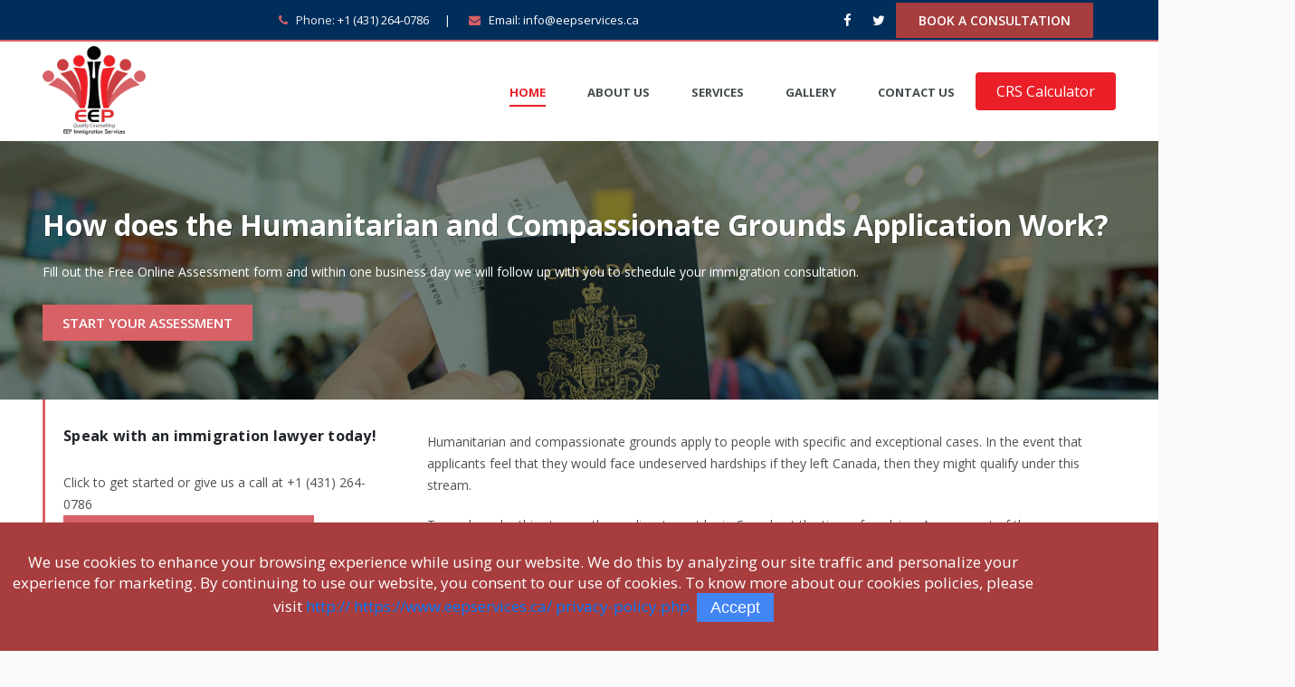

--- FILE ---
content_type: text/html; charset=UTF-8
request_url: https://www.eepservices.ca/humanitarian-and-compassionate-program.php
body_size: 36964
content:
<!DOCTYPE html>
<html lang="en">
<head>
<title>EEP Services</title>
<meta name="description" content="EEP Services">
<meta name="keywords" content="EEP Services">
       <!-- <base href="/"> -->

    <!-- Fav Icon -->
    <link rel="apple-touch-icon" sizes="180x180" href="assets/images/fav-icons/apple-touch-icon.png">
    <link rel="icon" type="image/png" sizes="32x32" href="assets/images/fav-icons/favicon-32x32.png">
    <link rel="icon" type="image/png" sizes="16x16" href="assets/images/fav-icons/favicon-16x16.png">
    
    <!-- Bootstrap css -->
    <link rel="stylesheet" href="assets/css/bootstrap.min.css">
    <!-- Fontawesome css -->
    <link rel="stylesheet" href="assets/css/font-awesome.min.css">
    <!-- Swiper css -->
    <link rel="stylesheet" href="assets/css/swiper.min.css">
    <!-- Animate css -->
    <link rel="stylesheet" href="assets/css/animate.min.css">
    <!-- Venbox css -->
    <link rel="stylesheet" href="assets/css/venobox.css">
    <!-- Rateyo css -->
    <link rel="stylesheet" href="assets/css/rateyo.min.css">
    <!-- Flaticon css -->
    <link rel="stylesheet" href="assets/css/flaticon.css">
    <!-- Circle css -->
    <link rel="stylesheet" href="assets/css/circle.css">
    <!-- Main style css -->
    <link rel="stylesheet" href="assets/css/style.css">

        <!-- custom style css -->
    <link rel="stylesheet" href="assets/css/custom.css">

    <link rel="stylesheet" href="https://cdnjs.cloudflare.com/ajax/libs/lightbox2/2.8.2/css/lightbox.min.css">

   <!--  <script src="https://apps.elfsight.com/p/platform.js" defer></script>
    <div class="elfsight-app-f58380da-9cdc-47c7-9972-707ab6d428b8"></div> -->

    <script src="assets/angularjs/angular.min.js"></script>
    <script src="assets/angularjs/angular-ui-router.min.js"></script>
    <script src="assets/angularjs/angular-cookies.min.js"></script>
    <script src="assets/angularjs/angular-animate.min.js"></script>
    <script src="assets/angularjs/angular-sanitize.min.js"></script>
    <script src="assets/angularjs/angular-strap.js"></script>
    <script src="assets/angularjs/angular-strap.tpl.js"></script>

    <script src="assets/angularjs/svg-assets-cache.js"></script>

    <!-- Start - Angular Material Library -->
    <link rel="stylesheet" type="text/css" href="assets/angularjs/angular-material.min.css" />
    <script src="assets/angularjs/angular-material.min.js"></script>
    <!-- Material 1.2.1 -->
    <!-- <script src="https://ajax.googleapis.com/ajax/libs/angular_material/1.2.1/angular-material.min.js"></script> -->
    <script src="assets/angularjs/angular-messages.min.js"></script>
    <script src="assets/angularjs/angular-aria.min.js"></script>

    <script src="assets/angularjs/angular-material-icons.min.js"></script> 

    <link href="https://fonts.googleapis.com/icon?family=Material+Icons" rel="stylesheet">

    <script src="app/env.js"></script>
    <script src="app/app.js"></script>

    <!-- <script src="app/app.routes.js"></script> -->

    <script src="app/controllers/contactUsCtrl.js"></script>
    <script src="app/controllers/eBookCtrl.js"></script>
    <script src="app/controllers/generalInformationCtrl.js"></script>
    <script src="app/controllers/crsCalculatorCtrl.js"></script>
    <script src="app/controllers/crsScoreResultCtrl.js"></script>

</head>
    <body ng-app="eepServiceApp">
<!-- Header Part Start -->
<header class="header-part">
    <div class="container">
        <div class="row d-flex align-items-center">
            <div class="col-sm-7 col-6 text-left">
                <div class="header-item">
                    <p class="pl-0"><i class="fa fa-phone"></i> <span class="d-none d-md-inline-block">Phone:</span> <a href="callto:+1 (431) 264-0786">+1 (431) 264-0786</a>    </p>
                    <p class="d-none d-md-inline-block"><i class="fa fa-envelope"></i> <span class="d-none d-sm-inline-block">Email: </span> <a href="mailto:info@eepservices.ca"> info@eepservices.ca </a> </p>
                   <!--  <p class="d-none d-md-inline-block"><i class="fa fa-clock-o"></i> <span class="d-none d-sm-inline-block">We are open:</span> Mn-Fr: 10 am-8 pm</p> -->
                </div>
            </div>
            <div class="col-sm-5 col-6 text-left text-sm-right">
                <div class="header-icon">
                    
                    <ul class="flat-list social-icon d-inline-block">
                        <li><a href="https://www.facebook.com/EEPservices/" target="_blank"><i class="fa fa-facebook"></i></a></li>
                        <li><a href="https://twitter.com/eepservices?lang=en"  target="_blank"><i class="fa fa-twitter"></i></a></li>
                       <!--  <li><a href="https://www.linkedin.com/uas/login?session_redirect=https%3A%2F%2Fwww.linkedin.com%2Fcompany%2Feurope-education-providers%2Fabout%2F"><i class="fa fa-linkedin" target="_blank"></i></a></li>
                        <li><a href="https://www.youtube.com/c/EuropeEducationproviders/videos" target="_blank"><i class="fa fa-youtube"></i></a></li> -->
                    </ul>

                    <a href="https://calendly.com/eepservices/" class="btn-1 d-none d-md-inline-block">Book a Consultation</a>

                </div>
            </div>
        </div>
    </div>
</header>
<!-- Header Part End -->

<!-- Navigation Part Start -->
<nav id="navigation" class="navbar navbar-expand-lg nav-bg-white">

    <div class="container">
        <a class="navbar-brand " href="index.php"><img class="logo" src="assets/images/logo.png" alt=""></a>
         <div >
       <!--  <div id="nav-list"> -->
      <!--   <div class="collapse navbar-collapse" id="navbarToggler" [ngbCollapse]="isCollapsed"> -->
             <div class="collapse navbar-collapse" id="nav-list">
            <ul class="navbar-nav ml-auto">
                <li class="nav-item custom-dropdown-box">
                    <a href="index.php" class="active">Home</a>
                     
                </li>
                <li class="nav-item custom-dropdown-box">
                    <a href="about.php">About Us</a>
                    
                </li>
                 <li class="nav-item custom-dropdown-box" >
                        <a href="#">Services</a>
                       <ul class="dropdown-child-manu megamenu" style="">

                            <div class="container-fluid">
                                
                             <div class="row">

                            <div class="col-2">      
                            <li>
                                <a href="temporary-residence.php">Temporary Residence</a>
                            </li>
                            <hr>
                            
  <li><a href="canadian-visitor-visas.php">Canadian Visitor Visas
<li><a href="canadian-work-permits.php">Canadian Work Permits</a></li>
<li><a href="canadian-study-permits-for-students.php">Canadian Study Permits for Students</a></li>
<li><a href="super-visa.php">Super Visa</a></li>
<li><a href="canadian-visa-extensions.php">Canadian Visa Extensions</a></li>
<li><a href="canadian-business-visitors-visas.php">Canadian Business Visitors Visas</a></li>
<li><a href="world-class-athletes-and-related-occupations.php">World Class Athletes and Related Occupations</a></li>
                        </div>

                        <div class="col-2">      
                            <li><a href="permanent-residence.php">Permanent Residence</a>
                            </li>
                            <hr>
<li><a href="canadian-spousal-sponsorship.php">Canadian Spousal Sponsorship</a></li>
<li><a href="canadian-family-sponsorship.php">Canadian Family Sponsorship</a></li>
<li><a href="federal-skilled-worker-program.php">Federal Skilled Worker </a></li>
<li><a href="federal-skilled-trades-program.php">Federal Skilled Trades </a></li>
<li><a href="canadian-experienced-class.php">Canadian Experienced Class</a></li>
<li><a href="humanitarian-and-compassionate-program.php">Humanitarian and Compassionate </a></li>
<li><a href="express-entry.php">Express Entry</a></li>
<li><a href="express-entry-and-provincial-nominee-programs.php">Express Entry and Provincial Nominee </a></li>
<li><a href="film-industry.php">Film Industry</a></li>
                        </div>


                        <div class="col-2">   


                            <li><a href="canadian-business-investor-immigration.php">Canadian Business & Investor Immigration</a>
                            </li> <hr>
                            
<li><a href="canadian-federal-investor-program.php">Canadian Federal Investor Program</a></li>
<li><a href="canadian-federal-entrepreneur-program.php">Canadian Federal Entrepreneur Program</a></li>
<li><a href="canadian-start-up-visa-program.php">Canadian Start-Up Visa Program</a></li>
                        </div>

                       <!--  </div>

                        <div class="row"> -->

                            <div class="col-2">      
            <li><a href="provincial-nominee-programs.php">Provincial Nominee</a></li>
                            <hr>
<li><a href="alberta-immigrant-nominee-program.php">Alberta Immigrant Nominee </a></li>
<li><a href="opportunities-ontario-provincial-nominee-program.php">Opportunities Ontario: Provincial Nominee </a></li>
<li><a href="british-columbia-provincial-nominee-program.php">British Columbia Provincial Nominee </a></li>
<li><a href="manitoba-provincial-nominee-program.php">Manitoba Provincial Nominee </a></li>
<li><a href="newfoundland-labrador-provincial-nominee-program.php">Newfoundland & Labrador Provincial Nominee </a></li>
<li><a href="nova-scotia-nominee-program.php">Nova Scotia Nominee </a></li>
<li><a href="yukon-nominee-program.php">Yukon Nominee </a></li>
<li><a href="quebec-skilled-worker-program.php">Quebec Skilled Worker </a></li>
                        </div>

                        <div class="col-2">      
                            <li><a href="canadian-corporate-immigration.php">Canadian Corporate Immigration</a>
                            </li>
                            <hr>
                            <li><a href="intra-company-transferees.php">Intra-company Transferees</a></li>
                            
                        </div>

                       <div class="col-2"> 
                         <li> 
                            </li>
                          <!--<hr> -->

                            <li><a href="canadian-immigration-refusals.php">Canadian Immigration Refusals</a>
                            </li>  
                             <li><a href="denied-entry-to-canada.php">Denied Entry to Canada? </a>
                            </li>  
                            <li><a href="permanent-resident-card-applications-renewals.php">Permanent Resident Card Applications & Renewals</a></li>
                            <li><a href="labour-market-impact-assessment.php">Labour Market Impact Assessment</a></li>
                            
                        </div>

                        </div>


                        </div>
   
                        </ul>
                    </li>
               
               <li class="nav-item custom-dropdown-box">
                    <a  href="gallery.php">Gallery</a>
                     
                </li>

         <!--         <li class="nav-item custom-dropdown-box">
                    <a href="https://www.eepservices.ca/immigration-news/">Immigration News</a>
                     
                </li> -->
                 
                <li class="nav-item custom-dropdown-box">
                    <a href="contact-us.php">Contact Us</a>
                     
                </li>
            </ul>

            <a href="crs-calculator.php" class="button">CRS Calculator</a>

        </div>
    </div>
        <button class="second-nav-toggler mobilemenu" type="button">
            <img src="assets/images/menu.png" alt="">
        </button>
       <!--  <button class="navbar-toggler btn btn-outline-primary" type="button" data-toggle="collapse" data-target="#navbarToggler"  aria-expanded="false" aria-label="Toggle navigation" (click)="isCollapsed = !isCollapsed" [attr.aria-expanded]="!isCollapsed" aria-controls="navbarToggler">
    <img src="assets/images/menu.png" style="width: 15%;" alt="">
   
  </button> -->
    </div>
</nav>


<!-- mobile manu  -->
    <div   id="mobile-nav" data-prevent-default="true" data-mouse-events="true">
        <div class="mobile-nav-box">
            
            <ul class="mobile-list-nav">
              
                <li class="nav-item custom-dropdown-box">
                    <a href="index.php" class="active">Home</a>
                     
                </li>
                <li class="nav-item custom-dropdown-box">
                    <a href="about.php">About Us</a>
                    
                </li>
                 

 <li><a href="consultant.html" class="dropdownlink">Services</a>
                    <ul class="submenuItems">
                           
                                
                             

                              
                            <li>
                                <a href="temporary-residence.php">Temporary Residence</a>
                            </li>
                           
                            
  <li><a href="canadian-visitor-visas.php">Canadian Visitor Visas
<li><a href="canadian-work-permits.php">Canadian Work Permits</a></li>
<li><a href="canadian-study-permits-for-students.php">Canadian Study Permits for Students</a></li>
<li><a href="super-visa.php">Super Visa</a></li>
<li><a href="canadian-visa-extensions.php">Canadian Visa Extensions</a></li>
<li><a href="canadian-business-visitors-visas.php">Canadian Business Visitors Visas</a></li>
<li><a href="world-class-athletes-and-related-occupations.php">World Class Athletes and Related Occupations</a></li>
                         

                           
                            <li><a href="permanent-residence.php">Permanent Residence</a>
                            </li>
                           
<li><a href="canadian-spousal-sponsorship.php">Canadian Spousal Sponsorship</a></li>
<li><a href="canadian-family-sponsorship.php">Canadian Family Sponsorship</a></li>
<li><a href="federal-skilled-worker-program.php">Federal Skilled Worker </a></li>
<li><a href="federal-skilled-trades-program.php">Federal Skilled Trades </a></li>
<li><a href="canadian-experienced-class.php">Canadian Experienced Class</a></li>
<li><a href="humanitarian-and-compassionate-program.php">Humanitarian and Compassionate </a></li>
<li><a href="express-entry.php">Express Entry</a></li>
<li><a href="express-entry-and-provincial-nominee-programs.php">Express Entry and Provincial Nominee </a></li>
<li><a href="film-industry.php">Film Industry</a></li>
                         


                         


                            <li><a href="canadian-business-investor-immigration.php">Canadian Business & Investor Immigration</a>
                            </li>  
                            
<li><a href="canadian-federal-investor-program.php">Canadian Federal Investor Program</a></li>
<li><a href="canadian-federal-entrepreneur-program.php">Canadian Federal Entrepreneur Program</a></li>
<li><a href="canadian-start-up-visa-program.php">Canadian Start-Up Visa Program</a></li>
                        

                       

                             
            <li><a href="provincial-nominee-programs.php">Provincial Nominee</a></li>
                           
<li><a href="alberta-immigrant-nominee-program.php">Alberta Immigrant Nominee </a></li>
<li><a href="opportunities-ontario-provincial-nominee-program.php">Opportunities Ontario: Provincial Nominee </a></li>
<li><a href="british-columbia-provincial-nominee-program.php">British Columbia Provincial Nominee </a></li>
<li><a href="manitoba-provincial-nominee-program.php">Manitoba Provincial Nominee </a></li>
<li><a href="newfoundland-labrador-provincial-nominee-program.php">Newfoundland & Labrador Provincial Nominee </a></li>
<li><a href="nova-scotia-nominee-program.php">Nova Scotia Nominee </a></li>
<li><a href="yukon-nominee-program.php">Yukon Nominee </a></li>
<li><a href="quebec-skilled-worker-program.php">Quebec Skilled Worker </a></li>
                        

                             
                            <li><a href="canadian-corporate-immigration.php">Canadian Corporate Immigration</a>
                            </li>
                            
                            <li><a href="intra-company-transferees.php">Intra-company Transferees</a></li>
 
                            <li><a href="canadian-immigration-refusals.php">Canadian Immigration Refusals</a>
                            </li>  
                             <li><a href="denied-entry-to-canada.php">Denied Entry to Canada? </a>
                            </li>  
                            <li><a href="permanent-resident-card-applications-renewals.php">Permanent Resident Card Applications & Renewals</a></li>
                            <li><a href="labour-market-impact-assessment.php">Labour Market Impact Assessment</a></li>
        
 
   
                        </ul>
                    </li>
               
               <li class="nav-item custom-dropdown-box">
                    <a  href="gallery.php">Gallery</a>
                     
                </li>

                 <li class="nav-item custom-dropdown-box">
                    <a href="https://www.eepservices.ca/immigration-news/">Immigration News</a>
                     
                </li>
                 
                <li class="nav-item custom-dropdown-box">
                    <a href="contact-us.php">Contact Us</a>
                     
                </li>
            </ul>
           
        </div>
    </div>
    <!-- Navigation Part End -->
 
 
   <div class="single_service_banner breadcrum_permanent">
    <div class="container">
      <!--<h1>Find Out How Temporary Residence Works</h1>-->
      <div class="row">
        <div class="col-md-12 mt-2">
          <h1>How does the Humanitarian and Compassionate Grounds Application Work?</h1>
          <p>Fill out the Free Online Assessment  form and within one business day we will follow up with you to schedule your immigration consultation.</p>
          <a href="/free-assessment" class="get_quotes mt-4">Start Your Assessment</a>
        </div>
      </div>
    </div>
  </div>

  <section>
        <div class="container">
 <div class="row">
                <div class="col-lg-4">
                    <div class="practice-sidebar">
                       
                       <div class="speak_lawyer">
            <h2>Speak with an immigration lawyer today!</h2>
            <p>Click to get started or give us a call at +1 (431) 264-0786</p>
            <a href="/free-assessment" class="get_quotes">Start Your Assessment Now!</a>
          </div>

                        <div class="prac-sb-list">
                            <ul>
         <li><a href="canadian-spousal-sponsorship.php">Canadian Spousal Sponsorship</a></li>
<li><a href="canadian-family-sponsorship.php">Canadian Family Sponsorship</a></li>
<li><a href="federal-skilled-worker-program.php">Federal Skilled Worker </a></li>
<li><a href="federal-skilled-trades-program.php">Federal Skilled Trades </a></li>
<li><a href="canadian-experienced-class.php">Canadian Experienced Class</a></li>
<li><a href="humanitarian-and-compassionate-program.php">Humanitarian and Compassionate </a></li>
<li><a href="express-entry.php">Express Entry</a></li>
<li><a href="humanitarian-and-compassionate-program.php">Express Entry and Provincial Nominee </a></li>
<li><a href="film-industry.php">Film Industry</a></li>
                            </ul>
                        </div> 

                    </div>
                </div>

  <div class="col-lg-8">               
<div class="single_service">
  
<div class="single_service-content">
    <div class="container">
      <div class="row">
        
     <p> Humanitarian and compassionate grounds apply to people with specific and exceptional cases. In the event that applicants feel that they would face undeserved hardships if they left Canada, then they might qualify under this stream.</p>
     <p>
To apply under this stream, the applicant must be in Canada at the time of applying. Assessment of these applications is done on a case-by-case basis. Some factors that are considered are-how settled the person is in Canada, general family ties to Canada, the best interests of children involved, and what could happen the request is not granted</p>
<p>
The important thing to remember however is that these kinds of applications are very complicated and require extensive immigration experience. Any error or misstep in the process can cost your chance of staying back in Canada. </p>
 <h3>Who can apply on Humanitarian and Compassionate Grounds? </h3>
 <p>
The applicants must currently be living inside Canada and must be out of status. There are several factors that influence this, including how settled the individual is in Canada, his or her family ties to Canada and Circumstances considering children the outcome if an application under Humanitarian and Compassionate Grounds was declined. Applications are not accepted from temporary resident applicants and one cannot have more than one humanitarian and compassionate grounds application at the same time or if you are claiming refugee status. </p>

<h3>Everything that you should know about the Humanitarian and Compassionate Grounds Applications</h3>
  <p>
Often times, applications are rejected because the right questions were not asked during application. Here are some questions that you must ask your immigration consultant when applying through this stream.</p>
 <div class="sin-part">  
           <ul>
<li> Would I normally become eligible to obtain permanent residency in Canada? </li>
<li> Can I apply under Humanitarian and Compassionate Grounds if I have already made a submission for a refugee claim?  </li>
<li> How do I know if the way that I entered the country was an irregular arrival and therefore does not qualify me to apply under Humanitarian and Compassionate Grounds?  </li>

</ul>
</div>
        
         
          

      </div>
    </div>
  </div>
</div>
</div>
</div>
</div></section>

<div class="single_service">

  <div class="single_service-content">
    <div class="container">
      <div class="row">

      <h3>  Contacting EEP for assessment: Why is this important? </h3>
<p> The lawyers at EEP provide legal representation tailored to your individual situation. Our expertise focuses on immigration and visa programs for Canada and the United States.
Partnering with our award-winning immigration team greatly increases the likelihood of achieving your specific immigration or visa goals. Immigration is a complex process that requires strong legal strategy, precise paperwork and attention to detail. This reduces the risk of wasted time, money or permanent rejection. </p>
<h3>Contact us: Start your Humanitarian and Compassionate Grounds application today!</h3>
<p>Begin with our one-minute online assessment form or call us <a href="callto:+1 (431) 264-0786"> +1 (431) 264-0786. </a> </p>
<p> We have a dedicated team of licensed professionals standing by; ready to answer your immigration and visa questions. Book a personal consultation to speak with an award-winning immigration lawyer over the phone, on Skype or in-person at our Winnipeg office. </p>

         
      </div>
    </div>
  </div>
</div>
    
    

    <!-- Footer Part Start -->
<footer class="footer-part footer-bg-dark">
    <div class="footer-widget">
        <div class="container">
            <div class="row">
                <!-- Single widget-->
                <div class="col-12 col-sm-6 col-lg-3">
                    <div class="footer-logo">
                         <div class="footer-widget-item">
                       <!--  <a href="#"><img src="assets/images/rcic-1.png" alt="" style="width:70%;"></a> -->
                        <h3>About EEP</h3>
                        <p>EEP is the fastest growing company in North India. EEP already has 3 branches and strong network of associates. EEP aims to provide expert advice to people interested in studying abroad, EEP gives a one-step solution to students interested to study abroad.</p>
                        <ol class="flat-list">
                            <li><a href="https://www.facebook.com/EEPservices/" target="_blank"><i class="fa fa-facebook"></i></a></li>
                            <li><a href="https://twitter.com/eepservices?lang=en"  target="_blank"><i class="fa fa-twitter"></i></a></li>
                          <!--   <li><a href="https://www.linkedin.com/uas/login?session_redirect=https%3A%2F%2Fwww.linkedin.com%2Fcompany%2Feurope-education-providers%2Fabout%2F" target="_blank"><i class="fa fa-linkedin"></i></a></li>
                           <li><a href="https://www.youtube.com/c/EuropeEducationproviders/videos" target="_blank"><i class="fa fa-youtube"></i></a></li> -->
                        </ol>
                    </div>
                    </div>
                </div>
                <!-- Single widget-->
                <div class="col-12 col-sm-6 col-lg-3 mt-4 mt-sm-0">
                    <div class="footer-widget-item">
                        <h3>Service Areas</h3>
                        <ul class="footer-widget-link">
                            <li><a href="permanent-resident-card-applications-renewals.php"><i class="fa fa-angle-double-right"></i> Permanent Resident Card</a></li>
                            <li><a href="temporary-residence.php"><i class="fa fa-angle-double-right"></i> Temporary Residence</a></li>
                            <li><a href="permanent-residence.php"><i class="fa fa-angle-double-right"></i> Permanent Residence</a></li>
                            <li><a href="canadian-business-investor-immigration.php"><i class="fa fa-angle-double-right"></i> Business & Investor Immigration</a></li>
                            <li><a href="provincial-nominee-programs.php"><i class="fa fa-angle-double-right"></i> Provincial Nominee Programs</a></li>
                            <li><a href="canadian-spousal-sponsorship.php"><i class="fa fa-angle-double-right"></i> Spousal Sponsorship</a></li>
                        </ul>
                    </div>
                </div>

                <!-- Single widget-->
                <div class="col-12 col-sm-6 col-lg-3 mt-4 mt-lg-0">
                    <div class="footer-widget-item">

                          <h3>Information</h3>
                        <ul class="footer-widget-link">
                            <li><a href="why-eep-services.php"><i class="fa fa-angle-double-right"></i> Why EEP Services</a></li>

                            <li><a href="privacy-policy.php"><i class="fa fa-angle-double-right"></i>Privacy and Cookies Policy</a></li>

                            <li><a href="payment-and-refund-policy.php"><i class="fa fa-angle-double-right"></i> Payment and Refund Policy</a></li>

                            <li><a href="disclaimer.php"><i class="fa fa-angle-double-right"></i> Disclaimer</a></li>

                        </ul>
<!-- <br>
                        <h4>Open Time</h4>
                        <ul class="footer-widget-office-time">
                            <li>
                                <p>Opening Day:</p>
                                <p>Monday - Friday: 9am to 7pm</p>
                                <p>Saturday: 8am to 6pm</p>
                            </li> -->
                           <!--  <li>
                                <p>Vacation:</p>
                                <p>All Sunday Day</p>
                                <p>All Vacation Holiday</p>
                            </li> -->
                        </ul>
                    </div>
                </div>

                <!-- Single widget-->
                <div class="col-12 col-sm-6 col-lg-3 mt-4 mt-lg-0">
                 <div class="footer-widget-item subscribe-widget">

                                     <h4>Open Time</h4>
                        <ul class="footer-widget-office-time">
                            <li>
                                <p>Opening Day:</p>
                                <p>Monday - Friday: 9am to 7pm</p>
                                <p>Saturday: 8am to 6pm</p>
                            </li>


                    <!-- <h3>Subscribe</h3> -->
                    <!-- <p>Enter  your email and get latest updates and offers subscribe us</p>
                    <form id="subscribe-form" action="#">
                        <input placeholder="Your Email ..." type="text">
                        <button><i class="fa fa-long-arrow-right" aria-hidden="true"></i></button>
                    </form> -->
                </div>
            </div>
        </div>
        <!-- Footer contact info -->
        <div class="row footer-icon-area">
            <div class="col-xl-4 col-lg-4 col-md-4 col-sm-4">
                <div class="sin-footer-icon">
                    <div class="footer-icon">
                        <a href="#"><i class="fa fa-phone"></i></a>
                    </div>
                    <div class="footer-icon-text">
                        <h4>call us</h4>
                        <span>+1 (431) 264-0786</span>
                    </div>
                </div>
            </div>
            <div class="col-xl-4 col-lg-4 col-md-4 col-sm-4">
                <div class="sin-footer-icon">
                    <div class="footer-icon">
                        <a href="#"><i class="fa fa-envelope"></i></a>
                    </div>
                    <div class="footer-icon-text">
                        <h4>Email Us</h4>
                        <span>  <a href="mailto:info@eepservices.ca"> info@eepservices.ca </a> </span><br>
                         <span> <a href="mailto:kranti@eepservices.ca"> kranti@eepservices.ca </a> </span>
                          <span> <a href="mailto:naveen@eepservices.ca"> naveen@eepservices.ca </a> </span>
                    </div>
                </div>
            </div>
            <div class="col-xl-4 col-lg-4 col-md-4  col-sm-4">
                <div class="sin-footer-icon">
                    <div class="footer-icon">
                        <a href="#"><i class="fa fa-home"></i></a>
                    </div>
                    <div class="footer-icon-text">
                        <h4>Location</h4>
                        <span>883 Notre Dame Ave, Winnipeg, MB R3E 0M4</span>
                    </div>
                </div>
            </div>
        </div>
    </div>
</div>
<!-- Copy right Start -->
<div class="footer-copyright">
    <div class="container">
        <div class="row">
            <div class="col-xl-12">
                <p>Copyright ©<span> 2024</span> | All rights reserved    </p>
            </div>
        </div>
    </div>
</div>



</footer>
<!-- Footer Part End -->

<!-- <div class="backtotop">
    <i class="fa fa-angle-up backtotop_btn"></i>
</div> -->

<!-- <div class="breaking_news">
    <div class="container-fluid">
        <div class="row">
            <div class="news col-md-2 col-lg-2 col-sm-12 col-xs-12">
                <button class="get_quotes">News Flash</button>
            </div>
            <div class="col-md-10 col-lg-10 col-sm-12 col-xs-12">
                <marquee class="marnews" onmouseover="stop()" onmouseout="start()">
                                                    <a href="what-are-the-benefits-of-canadian-citizenship/"><i class="fa fa-check-circle" style="color:#fff;"></i> &nbsp; What are the benefits of Canadian citizenship?</a>
                                    <a href="an-overview-of-canadas-pnp-immigration-results-for-june-2021/"><i class="fa fa-check-circle" style="color:#fff;"></i> &nbsp; An overview of Canada’s PNP immigration results for June 2021</a>
                                    <a href="when-will-canada-lift-its-travel-ban-on-india/"><i class="fa fa-check-circle" style="color:#fff;"></i> &nbsp; When will Canada lift its travel ban on India?</a>
                                    <a href="express-entry-1002-pnp-candidates-invited-in-new-draw/"><i class="fa fa-check-circle" style="color:#fff;"></i> &nbsp; Express Entry: 1,002 PNP candidates invited in new draw</a>
                                    <a href="why-canada-made-the-surprise-decision-to-extend-its-travel-restrictions-again/"><i class="fa fa-check-circle" style="color:#fff;"></i> &nbsp; Why Canada made the surprise decision to extend its travel restrictions again</a>
                                    <a href="trudeau-canada-to-lift-more-travel-restrictions-in-coming-weeks/"><i class="fa fa-check-circle" style="color:#fff;"></i> &nbsp; Trudeau: Canada to lift more travel restrictions in coming weeks</a>
                                    <a href="manitoba-holds-new-pnp-draw-invites-299-candidates/"><i class="fa fa-check-circle" style="color:#fff;"></i> &nbsp; Manitoba holds new PNP draw, invites 299 candidates</a>
                                    <a href="canadian-immigration-for-tech-workers-express-entry-pnps-and-work-permits/"><i class="fa fa-check-circle" style="color:#fff;"></i> &nbsp; Canadian immigration for tech workers: Express Entry, PNPs, and work permits</a>
                                    <a href="ontario-holds-second-provincial-nominee-program-draw-in-two-days/"><i class="fa fa-check-circle" style="color:#fff;"></i> &nbsp; Ontario holds second Provincial Nominee Program draw in two days</a>
                                    <a href="quebec-launches-3-new-immigration-programs/"><i class="fa fa-check-circle" style="color:#fff;"></i> &nbsp; Quebec launches 3 new immigration programs</a>
                                                </marquee>
                </div>
            </div>
        </div>
    </div> -->

    <!--js Library  -->
        <script src="assets/js/jquery.min.js"></script>
        <!--Popper js  -->
        <script src="assets/js/popper.min.js"></script>
        <!--Bootstrap min js  -->
        <script src="assets/js/bootstrap.min.js"></script>
        <!--Plugins   -->
        <script src="assets/js/plugins.js"></script>
        <!--Gmap3 js  -->
        <script src="assets/js/gmap3.min.js"></script>
        <!--Knob Js  -->
        <script src="assets/js/jquery.knob.min.js"></script>
        <!--Appear Js  -->
        <script src="assets/js/jquery.appear.js"></script>
        <!--Swipper Runner  -->
        <script src="assets/js/swiperRunner.min.js"></script>
        <!--Google map api -->   
        <!--Custom js  -->
        <script src="assets/js/custom.js"></script>

         <script src="https://cdnjs.cloudflare.com/ajax/libs/lightbox2/2.8.2/js/lightbox.min.js"></script>
         <script src="https://cdnjs.cloudflare.com/ajax/libs/slick-carousel/1.6.0/slick.js"></script>


  

  <link rel="stylesheet" href="https://cdnjs.cloudflare.com/ajax/libs/font-awesome/4.7.0/css/font-awesome.min.css">
<style>

</style>
 
 <!-- 
<link rel="stylesheet" href="https://maxcdn.bootstrapcdn.com/font-awesome/4.5.0/css/font-awesome.min.css">
 -->
<a href="https://web.whatsapp.com/send?phone=+14312640786" class="float" target="_blank">
<!-- <i class="fa fa-whatsapp my-float"></i> -->
<img src="assets/images/whatsapp.png">
</a>




       <div class="clicktochatwithadmin">
<!--Start of Tawk.to Script-->
<script type="text/javascript">
var Tawk_API=Tawk_API||{}, Tawk_LoadStart=new Date();
(function(){
var s1=document.createElement("script"),s0=document.getElementsByTagName("script")[0];
s1.async=true;
s1.src='https://embed.tawk.to/5cb08b41d6e05b735b4240d5/default';
s1.charset='UTF-8';
s1.setAttribute('crossorigin','*');
s0.parentNode.insertBefore(s1,s0);
})();
</script>
<!--End of Tawk.to Script-->
</div>

<script src="cookie/load.js"></script>
       
</body>  
</html>

--- FILE ---
content_type: text/css
request_url: https://www.eepservices.ca/assets/css/flaticon.css
body_size: 1918
content:



@font-face {
  font-family: "Flaticon";
  src: url("../fonts/Flaticon.eot");
  src: url("../fonts/Flaticond41d.eot?#iefix") format("embedded-opentype"),
  url("../fonts/Flaticon.woff") format("woff"),
  url("../fonts/Flaticon.ttf") format("truetype"),
  url("../fonts/Flaticon.svg#Flaticon") format("svg");
  font-weight: normal;
  font-style: normal;
}

@media screen and (-webkit-min-device-pixel-ratio:0) {
  @font-face {
    font-family: "Flaticon";
    src: url("../fonts/Flaticon.svg#Flaticon") format("svg");
  }
}

[class^="flaticon-"]:before, [class*=" flaticon-"]:before,
[class^="flaticon-"]:after, [class*=" flaticon-"]:after {   
  font-family: Flaticon;
  font-style: normal;
}

.flaticon-key:before { content: "\f100"; }
.flaticon-suit:before { content: "\f101"; }
.flaticon-badge:before { content: "\f102"; }
.flaticon-title:before { content: "\f103"; }
.flaticon-heart-broken-in-half:before { content: "\f104"; }
.flaticon-map-pin-marked:before { content: "\f105"; }
.flaticon-bank-teller:before { content: "\f106"; }
.flaticon-passport:before { content: "\f107"; }
.flaticon-consultant:before { content: "\f108"; }
.flaticon-boy-broad-smile:before { content: "\f109"; }
.flaticon-couple-in-love:before { content: "\f10a"; }
.flaticon-at:before { content: "\f10b"; }
.flaticon-family:before { content: "\f10c"; }
.flaticon-parents:before { content: "\f10d"; }
.flaticon-telephone-of-old-design:before { content: "\f10e"; }
.flaticon-idea:before { content: "\f10f"; }
.flaticon-student:before { content: "\f110"; }
.flaticon-briefing:before { content: "\f111"; }
.flaticon-network:before { content: "\f112"; }
.flaticon-people:before { content: "\f113"; }
.flaticon-loan-1:before { content: "\f114"; }
.flaticon-loan:before { content: "\f115"; }
.flaticon-monitor:before { content: "\f116"; }
.flaticon-maps-and-location:before { content: "\f117"; }

--- FILE ---
content_type: text/css
request_url: https://www.eepservices.ca/assets/css/style.css
body_size: 309470
content:
 


/* ---------------------------------------------
            == FONT ==
            --------------------------------------------- */

            @import "https://fonts.googleapis.com/css?family=Open+Sans:400,600,700,700i";
            @import "https://fonts.googleapis.com/css?family=Montserrat:400,500,600,700";




/* ---------------------------------------------
            == Base CSS==
            --------------------------------------------- */

           /* .bg-color
            {
                position: absolute;
  top: 0;
  left: 0;
  width: 100%;
  height: 100%;
background-color: rgb(10 10 10 / 75%);
    max-width: 1400px !important;
            }*/

            *,
            h1,
            h2,
            h3,
            h4,
            h5,
            h6,
            p,
            ul,
            ol,
            dl,
            button {
                margin: 0;
                padding: 0;
                outline: none;
            }

            body {
                position: relative;
                line-height: normal;
            }

            html,h1,
            h2,
            h3,
            h4,
            h5,
            h6,a,span,div {
                font-size: 100%;
                -webkit-text-size-adjust: 100%;
                font-variant-ligatures: none;
                -webkit-font-variant-ligatures: none;
                text-rendering: optimizeLegibility;
                -moz-osx-font-smoothing: grayscale;
                font-smoothing: antialiased;
                -webkit-font-smoothing: antialiased;
                text-shadow: rgba(0, 0, 0, .01) 0 0 1px;
            }

            h1,
            h2,
            h3,
            h4,
            h5,
            h6 {
                line-height: normal;
            }

            a {
                line-height: normal;
                transition: all 0.4s;
                -webkit-transition: all 0.4s;
                -moz-transition: all 0.4s;
                -o-transition: all 0.4s;
            }

            a:hover,
            a:focus {
                text-decoration: none;
            }

            ul,
            ol,
            dl {
                list-style-type: none;
            }

            button {
                line-height: normal;
                background: none;
                border: none;
                cursor: pointer;
            }

            button:focus {
                outline: none;
            }

            .form-control:focus {
                box-shadow: none;
                outline: none;
            }
            .pad-bot-50{
                padding-bottom: 60px!important;
            }
            .pad-bot-20{
                padding-bottom: 20px!important;
            }
            .pt-0 {
                padding-top: 0 !important;
            }

            .pb-0 {
                padding-bottom: 0 !important;
            }

            .ptb-0 {
                padding-top: 0 !important;
                padding-bottom: 0 !important;
            }

            .pr-0 {
                padding-right: 0 !important;
            }

            .pl-0 {
                padding-left: 0 !important;
            }

            .ptlr-0 {
                padding-left: 0 !important;
                padding-right: 0 !important;
            }

            .fc-dark{
                color: #002e5b!important;
            }

            .mb-80{
                margin-bottom: 80px!important;
            }

            .primary-font,
            body {
                font-family: 'Open Sans', sans-serif;
            }

            body {
                font-size: 15px;
            }

            h1 {
                font-size: 52px;
                line-height: 62px;
            }

            .h2,
            h2 {
                font-size: 30px;
                line-height: 40px;
                letter-spacing: .25px;
            }

            .h3,
            h3 {
                font-size: 24px;
                line-height: 34px;
                font-family: "Montserrat", sans-serif;
                letter-spacing: .25px;
            }

            .h4,
            h4 {
                font-size: 18px;
                line-height: 28px;
            }

            .h5,
            h5 {
                font-size: 15px;
                line-height: 25px;
            }

            .h6,
            h6 {
                font-size: 14px;
                line-height: 24px;
            }

            p {
                font-size: 14px;
                line-height: 24px;
                color: #515050;
                padding: 20px 0px 0px 0px;
            }

            img {
                max-width: 100%;
            }

            .bg_dark{
                background: #f6f6f6;
            }

            .second-nav-toggler {
                width: 50px;
            }

            @media only screen and (min-width: 1200px) {
                .container {
                    max-width: 1200px;
                }
            }

            @media only screen and (max-width: 1199px) {
                h1 {
                    font-size: 52px;
                    line-height: 62px;
                }

                .h2,
                h2 {
                    font-size: 28px;
                    line-height: 38px;
                }
                .section-head-2 h2 {
                    font-size: 28px;
                }



            }


            @media only screen and (max-width: 991px) {
                .fi::before {
                    font-size: 45px;
                }
            }

/* .preloader {
    background-color: #ffffff;
    background-image: url("../images/preloader.gif");
    background-position: center center;
    background-repeat: no-repeat;
    height: 100%;
    left: 0px;
    position: fixed;
    top: 0px;
    width: 100%;
    height: 100%;
    z-index: 99999999999;
    } */


/* ---------------------------------------------
            == Component CSS==
            --------------------------------------------- */

            .section-head {
                margin-bottom: 80px;
            }

            .section-head h2 {
                color: #002e5b;
                position: relative;
                display: block;
                font-family: 'Montserrat', sans-serif;
                letter-spacing: 2px;
                font-size: 36px;
                line-height: 25px;
                float: left;
                margin-top: 16px;
                padding-right: 120px;
                position:relative;
            }
            .section-head.light h2 {
                color: #fff;
            }
            .section-head h2:after{
                content: '';
                position:absolute;
                right: 60px;
                bottom: -12px;
                height: 50px;
                width:1px;
                background: #ffad18;
            }

            .section-head h2 span {
                color: #ffad18;
            }

/* .section-head h2::after {
    position: absolute;
    content: '';
    bottom: 0;
    left: 50%;
    transform: translateX(-50%);
    background: url(../images/section-img.png) no-repeat;
    width: 100%;
    height: 20px;
    background-size: cover;
    background-position: center;
    } */

    .section-head p {
        max-width: 90%;
        color: #494949;
        text-align: left;
        font-size: 18px;
        line-height: 28px;
        display: block;
        overflow: hidden;
    }
    .section-head.light p{
        color: #fff;
    }

    .section-head-2 {
        padding-bottom: 26px;
    }

    .section-head-2 h2 {
        margin-top: -6px;
        padding-bottom: 25px;
        position: relative;
        color: #ea1f27;
        text-transform: capitalize;
        letter-spacing: 2px;
        font-family: 'Montserrat', sans-serif;
        font-size: 30px;
    }

    .section-head-3-1 h2 {
        padding-bottom: 18px;
        margin-bottom: 25px;
        font-size: 28px;
        text-transform: uppercase;
        color: #3c3c3c;
        position: relative;
        display: inline-block;
        font-family: 'Montserrat', sans-serif;
        letter-spacing: 2px;
    }

    .section-head-2 h2 span {
        color: #3c3c3c;
    }

    .section-head-2 h2::before {
        position: absolute;
        content: '';
        left: 0;
        bottom: 0;
        height: 2px;
        width: 40px;
        background: #002e5b;
    }

    .section-head-2 p {
        padding-top: 25px;
        color: #3c3c3c;
        max-width: 490px;
    }

    .section-head-2-1 {
        margin-bottom: 30px;
    }

    .section-head-2-1 h2 {
        margin-top: -6px;
        padding-bottom: 0;
        margin-bottom: 30px;
        color: #3c3c3c;
        position: relative;
        display: inline-block;
        text-transform: uppercase;
        font-size: 30px;
        line-height: 30px;
    }

    .section-head-2-1 h2 span {
        color: #ffad18;
    }

    .section-head-2-1 p {
        max-width: 642px;
        margin: auto;
        color: #3b3b3b;
    }

    .section-head-3-1 {
        margin-bottom: 80px;
    }

    .section-head-3-1 h2 {
        padding-bottom: 30px;
        margin-bottom: 25px;
        font-size: 30px;
        text-transform: uppercase;
        color: #3c3c3c;
        position: relative;
        display: inline-block;
        font-family: 'Montserrat', sans-serif;
        letter-spacing: 2px;
        line-height: 19px;
    }

    .section-head-3-1 h2 span {
        color: #ffad18;
    }

    .section-head-3-1 h2::after {
        position: absolute;
        content: '';
        bottom: 0;
        left: 50%;
        transform: translateX(-50%);
        background: #ffad18;
        width: 30px;
        height: 2px;
    }

    .section-head-3-1 p {
        max-width: 655px;
        margin: auto;
        color: #3b3b3b;
    }


/* ---------------------------------------------
            ==  Section Padding  ==
            --------------------------------------------- */

            .section-p {
                padding: 110px 0;
            }
            .clint-logo-3.section-p {
                padding: 70px 0;
            }
            .section-p .section-head h3 {
                margin-top: -6px;
            }

            .section-p-important {
                padding: 80px 0 !important;
            }

            .section-p-important .section-head h3 {
                margin-top: -6px;
            }

            .section-p-2 {
                padding: 110px 0;
            }

            .section-p-2 .section-head h3 {
                margin-top: -7px;
            }

            @media only screen and (max-width: 991px) {
                .padding-110 {
                    padding-bottom: 80px;
                }
                .section-head-2 p {
                    margin: 0 auto;
                }
                .section-head-2 h2::before {
                    left: 50%;
                    margin-left: -20px;
                }
                .section-p {
                   padding: 80px 0;
               }
               .section-p-2 {
                padding: 80px 0;
            }
            .section-head-3-1 h2 {
                font-size: 28px;

            }
            .section-head-2-1 h2 {
                font-size: 28px;
            }

            .section-head-3-1 h2 {
                line-height: 38px;
            }
            .section-head h2 {
                float: none;
                padding-right: 0;
                text-align: center;
            }
            .section-head p {
                max-width: 86%;
                text-align: center;
                margin: 0 auto;
                margin-top: 30px;
            }
            .section-head h2::after {
                content: '';
                position: absolute;
                right: 50%;
                bottom: -17px;
                height: 2px;
                width: 50px;
                background: #ffad18;
                margin-right: -25px;
            }
            .section-head p {
                font-size: 16px;
            }

        }

        @media only screen and (max-width: 767px) {
            .section-p,.clint-logo-3.section-p {
                padding: 50px 0;
            }
            .section-p .section-head h2 {
                margin-top: -5px;
            }

            .section-p-2 {
                padding: 50px 0;
            }
            .section-p-2 .section-head h3 {
                margin-top: -7px;
            }

            .padding-110 {
                padding-bottom: 70px;
            }

            .section-p-important {
                padding: 70px 0 !important;
            }
            .section-head-3-1 {
                margin-bottom: 55px;
            }
            .pad-bot-50 {
               padding-bottom: 30px !important;
           }
           .section-head h2 {
            font-size: 28px;
            line-height: 30px;
        }
        .team-2-part.section-p.pad-bot-30 {
            padding-bottom: 0px;
        }
        .section-head {
            margin-bottom: 55px;
        }

        .section-head h2 {
            float: none;
            padding-right: 0;
            text-align: center;
        }
        .section-head p {
            max-width: 86%;
            text-align: center;
            margin: 0 auto;
            margin-top: 30px;
        }
        .section-head h2::after {
            content: '';
            position: absolute;
            right: 50%;
            bottom: -11px;
            height: 2px;
            width: 50px;
            background: #ffad18;
            margin-right: -25px;
        }

        .section-head p {
            font-size: 14px;
        }

    }

    .brand-color {
        color: #ffad18 !important;
    }

    .secondary-color {
        color: #002e5b !important;
    }

    .bg-brand-color {
        background: #ffad18 !important;
    }

    .bg-secondary-color {
        background: #002e5b !important;
    }

    .white {
        color: #ffffff !important;
    }

    .dark {
        color: #000000 !important;
    }

    .font-size-16 {
        font-size: 16px !important;
    }

    .font-size-26 {
        font-size: 26px !important;
    }

    .semi-bold {
        font-weight: 600 !important;
    }

    .bold,h1,.h2,h2,.h4,h4 {
        font-weight: 700 !important;
    }

    .bg-image {
        background-size: cover;
        background-position: center;
        background-repeat: no-repeat;
    }

    .p-relative {
        position: relative;
    }

    .bg-white {
        background: #fff;
    }

    .flat-list li {
        display: inline-block;
    }

    .flat-list.social-icon li {
        display: inline-block;
        padding: 0 5px;
    }

    .flat-list.social-icon li a i {
        font-size: 15px;
        color: #fff;
        height: 20px;
        width: 20px;
        text-align: center;
        line-height: 18px;
        background: transparent;
        transition: all 0.4s;
        -webkit-transition: all 0.4s;
        -moz-transition: all 0.4s;
        -o-transition: all 0.4s;
    }

    .flat-list.social-icon li a:hover i {
        color: #ffad18;
    }

    .regular-list li {
        font-size: 18px;
        color: #fff;
    }

    @media only screen and (max-width: 991px) {
        .regular-list li {
            font-size: 17px;
        }
    }

    .btn-1 {
        font-size: 14px;
        /* background: #002e5b; */
        color: #fff;
        padding: 15px 22px;
        border: 1px solid #fff;
        transition: all 0.4s;
        -webkit-transition: all 0.4s;
        -moz-transition: all 0.4s;
        -o-transition: all 0.4s;
        font-weight: 700;
        display: inline-block;
        cursor: pointer;
        border-radius: 3px;
    }

    .btn-1.btn-darks {
        color: #002e5b;
        border: 1px solid #002e5b;
    }

    .btn-1:hover {
        color: #5b0011;
        background: #fff;

    }

    .btn-1 i {
        transition: all 0.4s;
        -webkit-transition: all 0.4s;
        -moz-transition: all 0.4s;
        -o-transition: all 0.4s;
    }

    .btn-1:hover i {
        transform: translate(10px, 0px);
        transition: all 0.4s;
        -webkit-transition: all 0.4s;
        -moz-transition: all 0.4s;
        -o-transition: all 0.4s;
    }

    .btn-3 {
        color: #ffad18;
        font-size: 15px;
        text-transform: uppercase;
        font-weight: 700;
        display: inline-block;
    }

    .btn-3 i {
        font-size: 14px;
        margin-left: 5px;
        transition: all 0.3s;
        -webkit-transition: all 0.3s;
        -moz-transition: all 0.3s;
        -o-transition: all 0.3s;
    }

    .btn-3:hover {
        color: #000;
    }

    .btn-3:hover i {
        margin-left: 10px;
        color: #ffad18;
    }



/* ---------------------------------------------
            ==  Isotope Button ==
            --------------------------------------------- */

            .backtotop {
                position: fixed;
                bottom: 25px;
                right: 25px;
                border: 2px solid #fff;
                cursor: pointer;
                border-radius: 50%;
                z-index: 9999;
                -webkit-box-shadow: -4px 1px 7px 0px rgba(84, 84, 84, 0.35);
                -moz-box-shadow: -4px 1px 7px 0px rgba(84, 84, 84, 0.35);
                box-shadow: -1px 1px 5px 0px rgba(84, 84, 84, 0.35);
            }

            .backtotop i {
                height: 42px;
                width: 42px;
                line-height: 42px;
                font-size: 20px;
                background: #fff;
                margin: 2px;
                color: #ffad18;
                text-align: center;
                border-radius: 50%;
            }

            @media only screen and (max-width: 1199px) {
                .btn-4 {
                    font-size: 16px;
                }

                .btn-5 {
                    font-size: 19px;
                    line-height: 29px;
                    padding: 8px 36px;
                }
            }

            @media only screen and (max-width: 991px) {
                .btn-5 {
                    font-size: 16px;
                    line-height: 26px;
                    padding: 7px 35px;
                }
            }



/* ---------------------------------------------
            ==  Home Page  ==
            --------------------------------------------- */

/* ---------------------------------------------
            ==  Header Part  ==
            --------------------------------------------- */

            .header-part {
                background: #002e5b;
                border-bottom: 2px solid #d76166;
            }

            .header-icon a.btn-1 {
                padding: 12px 22px;
                border: none;
                border-radius: 0;
                font-weight: 600;
               /* background: #ea1f27;*/
                background: #a73d3e;
                text-transform: uppercase;
            }

            .header-icon a.btn-1:hover {
              /*  color: #002e5b;*/
                color: #fff;
                background-color: #222;
            }

            .header-icon ul {
                margin-top: 5px;
            }

            .header-item {
                padding: 10px 0;
            }

            .header-item p {
                font-size: 13px;
                color: #fff;
                display: inline-block;
                position: relative;
            }

            .header-item p i {
                margin-right: 6px;
                color: #d76166;
            }

            .header-item p a {
                color: #fff;
            }

            .header-item p a:hover {
                color: #ffad18;
            }

            .bg-white {
                background: #f9f9f9 !important;
            }

            .bg-white .header-item p {
                color: #6f6f6f;
            }

            .bg-white .header-item p a {
                color: #ffad18;
            }

            .bg-white .header-item p i {
                color: #ffad18;
            }

            .bg-white .flat-list.social-icon li a i {
                color: #ffad18;
            }

            .bg-white .flat-list.social-icon li a i:hover {
                color: #002e5b;
            }

            .navbar-brand {
                margin-right: 0px;
            }


/* ---------------------------------------------
            ==  Header  two  ==
            --------------------------------------------- */

            .header-two.header-part {
                border-bottom: 0;
            }

            .header-two .header-item {
                padding: 15px 0;
            }

            .header-two .header-item p {
                font-size: 15px;
            }

            @media only screen and (min-width: 1200px) {
                .header-icon a.btn-1 {
                    margin-right: 25px;
                }
            }

            @media only screen and (min-width: 992px) {
                .header-icon a.btn-1 {
                    padding: 10px 25px;
                }
                .header-icon ul {
                    margin-top: 0;
                }

                .header-item p {
                    padding: 0 20px;
                }
                .header-item p:not(:last-child):after {
                    position: absolute;
                    content: '|';
                    left: 100%;
                    top: 50%;
                    transform: translate(-50%, -50%);
                }
            }

            @media only screen and (max-width: 991px) {
                .header-two .header-item p {
                    font-size: 14px;
                }
            }

            @media only screen and (max-width: 767px) {
                .header-two .header-icon .flat-list.social-icon li {
                    padding: 0;
                }
                .backtotop {
                   right: 7px;
                   -webkit-box-shadow: none;
                   -moz-box-shadow: none;
                   box-shadow: none;
               }
               .backtotop i {background: none;}
               .backtotop { border: 0px solid #fff;}

           }

           @media only screen and (max-width: 575px) {
            .header-icon ul {
                padding: 10px 0 15px;
                float: right;
            }

            .header-icon .flat-list.social-icon li {
                padding: 0;
            }

            .header-two .header-item p {
                font-size: 13px;
            }

            .bg-white .flat-list.social-icon li a i {
                font-size: 14px;
            }

            .social-media-part .section-head-2 h2 {
                font-size: 20px;
                line-height: 30px;
            }
            .section-head-3-1 h2 {
                padding-bottom: 10px;
            }

        }



/* ---------------------------------------------
            ==  Navigation Part  ==
            --------------------------------------------- */

            #navigation {
                padding: 0 0px;
            }

            #navigation .navbar-brand {
                padding: 5px 0;
                margin-right: 0;
            }

            #nav-list > ul > li {
                padding: 45px 23px;
            }

            #navbarToggler > ul > li {
                padding: 45px 23px;
            }

            #mid-nav #nav-list > ul > li > a {
                font-size: 14px;
                position: relative;
                padding: 7px 0;
                text-transform: uppercase;
                font-weight: 700;
            }

            #nav-list > ul > li > a {
                font-size: 13px;
                position: relative;
                padding: 7px 0;
                text-transform: uppercase;
                font-weight: 700;
            }

              #mid-nav #navbarToggler > ul > li > a {
                font-size: 14px;
                position: relative;
                padding: 7px 0;
                text-transform: uppercase;
                font-weight: 700;
            }

            #navbarToggler > ul > li > a {
                font-size: 13px;
                position: relative;
                padding: 7px 0;
                text-transform: uppercase;
                font-weight: 700;
            }

            .second-nav-toggler i {
                font-size: 20px;
            }

            .nav-bg-white {
                background: #fff;
            }

            .nav-bg-white #nav-list > ul > li > a {
                color: #454c4e;
            }

            .nav-bg-white #navbarToggler > ul > li > a {
                color: #454c4e;
            }

            .nav-bg-white #nav-list > ul > li > a::after {
                position: absolute;
                content: '';
                left: 0;
                bottom: 0;
                background: #ea1f27;
                height: 2px;
                width: 0;
                display: inline-block;
                transition: 0.8s;
                -webkit-transition: 0.8s;
                -moz-transition: 0.8s;
                -o-transition: 0.8s;
            }

            .nav-bg-white #navbarToggler > ul > li > a::after {
                position: absolute;
                content: '';
                left: 0;
                bottom: 0;
                background: #ea1f27;
                height: 2px;
                width: 0;
                display: inline-block;
                transition: 0.8s;
                -webkit-transition: 0.8s;
                -moz-transition: 0.8s;
                -o-transition: 0.8s;
            }

            .nav-bg-white #nav-list > ul > li.active > a,
            .nav-bg-white #nav-list > ul > li:hover > a,
            .nav-bg-white #nav-list > ul > li > a.active {
                color: #ea1f27;
            }

            .nav-bg-white #nav-list > ul > li.active > a::after,
            .nav-bg-white #nav-list > ul > li:hover > a::after,
            .nav-bg-white #nav-list > ul > li > a.active::after {
                width: 100%;
            }

            .nav-bg-white #navbarToggler > ul > li.active > a,
            .nav-bg-white #navbarToggler > ul > li:hover > a,
            .nav-bg-white #navbarToggler > ul > li > a.active {
                color: #ea1f27;
            }

            .nav-bg-white #navbarToggler > ul > li.active > a::after,
            .nav-bg-white #navbarToggler > ul > li:hover > a::after,
            .nav-bg-white #navbarToggler > ul > li > a.active::after {
                width: 100%;
            }

            .nav-bg-white .second-nav-toggler i {
                color: #002e5b;
            }


/* --------------------------------------------------
    ==  Navigation Style Two  ==
    --------------------------------------------------- */

    .nav-bg-brand-color {
        box-shadow: inset 0px 3px 7px 0px rgba(0, 0, 0, 0.35);
        -webkit-box-shadow: inset 0px 3px 7px 0px rgba(0, 0, 0, 0.35);
        -moz-box-shadow: inset 0px 3px 7px 0px rgba(0, 0, 0, 0.35);
        -o-box-shadow: inset 0px 3px 7px 0px rgba(0, 0, 0, 0.35);
        padding: 0;
        position: relative;
        background: #ffad18;
    }

    .nav-bg-brand-color .container {

        position: relative;
        z-index: 5;
    }

    .nav-bg-brand-color #nav-list > ul > li > a {
        color: #fff;
    }



    .nav-bg-brand-color #nav-list ul li > a.active {
        color: #002e5b;
    }
    .nav-bg-brand-color #nav-list ul li > a:hover {
    color: #002e5b;
}
    .nav-bg-brand-color #nav-list ul li > .dropdown-child-manu a.active {
        color: #ffad18;
    }
    .nav-bg-brand-color #nav-list ul > li:hover > a::after {

        transform: translatey(0px);
        opacity: 1;
    }



    .nav-bg-brand-color #nav-list ul li > a.active::after,
    .nav-bg-brand-color #nav-list ul li:hover > a::after {
        width: 100%;
    }

    .nav-bg-brand-color .second-nav-toggler i {
        color: #fff;
    }



/* --------------------------------------------------
    ==  Navigation  three  ==
    --------------------------------------------------- */

    .navbar-two .nav-list > ul > li {
        padding: 40px 23px;
    }

    .navbar-two .nav-list > ul > li > a {
        font-size: 15px;
        font-weight: 700;
        position: relative;
        text-transform: uppercase;
        color: #1e1e1e;
        display: inline-block;
        padding: 7px 0;
    }

    .navbar-two .nav-list ul li a::after {
        display: none;
    }

    .navbar-two .nav-list ul li.active > a,
    .navbar-two .nav-list ul li:hover > a {
        color: #ffad18;
    }

    .navbar-two #nav-list-2 {
        margin-right: -28px;
    }



/* --------------------------------------------------
            ==  Drop Down manu  ==
            --------------------------------------------------- */

            .custom-dropdown-box {
                position: relative;
            }

            .dropdown-child-manu {
                position: absolute;
                top: 110%;
                left: 0;
                width: max-content;
                background: #fff;
                z-index: 999;
                padding: 15px 0;
                box-shadow: 1px 0 7px rgba(193, 193, 193, 0.45);
                -webkit-box-shadow: 1px 0 7px rgba(193, 193, 193, 0.45);
                -moz-box-shadow: 1px 0 7px rgba(193, 193, 193, 0.45);
                -o-box-shadow: 1px 0 7px rgba(193, 193, 193, 0.45);
                border-radius: 3px;
                visibility: hidden;
                opacity: 0;
                z-index: -1;
                transition: all 0.4s;
                -webkit-transition: all 0.4s;
                -moz-transition: all 0.4s;
                -o-transition: all 0.4s;
                width: 210px;
            }

            .dropdown-child-manu li {
                /*padding: 10px 35px;*/
                padding: 8px 10px;
            }

            .dropdown-child-manu li a {
                color: #333;
            }

            .dropdown-child-manu li a:hover {
                color: #d76166;
            }

            .custom-dropdown-box:hover .dropdown-child-manu {
                visibility: visible;
                z-index: 999;
                opacity: 1;
                top: 95%;
            }

            .nav-scrl {
                position: fixed;
                top: 0;
                left: 0;
                right: 0;
                background: #fff;
                z-index: 998;
                box-shadow: 1px 0 7px rgba(193, 193, 193, 0.45);
                -webkit-box-shadow: 1px 0 7px rgba(193, 193, 193, 0.45);
                -moz-box-shadow: 1px 0 7px rgba(193, 193, 193, 0.45);
                -o-box-shadow: 1px 0 7px rgba(193, 193, 193, 0.45);
                -webkit-animation: 300ms ease-in-out 0s normal none 1 running fadeInDown;
            }

            .ht-header-bottom.is-sticky {
                position: fixed;
                left: 0;
                top: 0;
                right: 0;
                background-color: #ffffff;
                -webkit-animation: 300ms ease-in-out 0s normal none 1 running fadeInDown;
                -webkit-box-shadow: 0 10px 15px rgba(25, 25, 25, 0.1);
                box-shadow: 0 10px 15px rgba(25, 25, 25, 0.1);
            }

            .nav-scrl #nav-list > ul > li {
                padding: 38px 23px;
            }

            .nav-bg-brand-color.nav-scrl {
                background: #ffad18;
            }
            
            .dropdown-child-manu li a.active {
                color: #ffad18;
            }

/* --------------------------------------------------
            ==  Contact form two  ==
            --------------------------------------------------- */

            .style-two .con-bottom-inner {
                text-align: center;
                padding-top: 90px;
                padding-bottom: 80px;
                border-radius: 13px;
                margin-top: -115px;
                background: #fff;
            }

            .con-bottom-inner p {
                font-size: 15px;
                color: #3c3c3c;
                padding-bottom: 7px;
            }

            .con-bottom-inner p span {
                font-weight: 700;
            }

            .con-bottom-inner p a {
                font-size: 15px;
                color: #3c3c3c
            }

            .style-two .con-page-form {
                padding-top: 45px;
            }

            @media (min-width: 992px) and (max-width: 1199px) {
                #nav-list > ul > li {
                    padding: 45px 20px;
                }

                .navbar-two .nav-list ul li {
                    padding: 7px 7px;
                }
                .dropdown-child-manu {
                    left: -20px;
                }
                .nav-scrl #nav-list > ul > li {
                    padding: 38px 20px;
                }

            }

            @media (min-width: 1200px) and (max-width: 1250px) {

                .dropdown-child-manu {
                    left: -33px;
                }
            }

/* --------------------------------------------------
            ==  Mobile Manu  ==
            --------------------------------------------------- */

            #mobile-nav {
                position: fixed;
                top: 0;
                right: -50%;
                width: 50%;
                background: #fff;
                z-index: 999;
                overflow-y: scroll;
                transition: all 0.7s cubic-bezier(0.65, -0.22, 0.35, 1.13);
                -webkit-transition: all 0.7s cubic-bezier(0.65, -0.22, 0.35, 1.13);
                -moz-transition: all 0.7s cubic-bezier(0.65, -0.22, 0.35, 1.13);
                -o-transition: all 0.7s cubic-bezier(0.65, -0.22, 0.35, 1.13);
                overflow-x: hidden;
            }

            body.active #mobile-nav {
                right: 0 !important;
            }

            .mobile-nav-box {
                padding: 85px 40px;
                height: 100%;
                width: 100%;
                position: relative;
            }

            .mobile-logo {
                display: flex;
                align-items: center;
                position: relative;
                z-index: 50;
                padding-left: 0;
            }

            .mobile-logo .manu-close {
                margin-left: auto;
                width: 19px;
                color: #3c3c3c;
                cursor: pointer;
                transition: all 0.4s;
                -webkit-transition: all 0.4s;
                -moz-transition: all 0.4s;
                -o-transition: all 0.4s;
            }

            .mobile-logo .manu-close i {
                font-size: 18px;
            }

            .mobile-logo .manu-close:hover {
                color: #ffad18;
            }

            .mobile-main-logo {
                width: 180px;
            }

            .mobile-list-nav {
                padding: 100px 0;
                position: relative;
                z-index: 90;
                padding-left: 0;
            }

            .mobile-list-nav > li {
                padding: 15px 0;
                transition: all 0.4s;
                -webkit-transition: all 0.4s;
                -moz-transition: all 0.4s;
                -o-transition: all 0.4s;
                border-bottom: 1px dashed #ddd;
            }

            .mobile-list-nav > li > a {
                font-size: 20px;
                color: #2c3c5e;
                position: relative;
                font-weight: normal;
                display: inline-block;
                transition: all 0.4s;
                -webkit-transition: all 0.4s;
                -moz-transition: all 0.4s;
                -o-transition: all 0.4s;
            }


            .mobile-list-nav > li > a.dropdownlink::after {
                position: absolute;
                top: 6px;
                right: -22px;
                content: '';
                width: 13px;
                height: 37px;
                background-image: url(../images/darrow2.png);
                background-size: contain;
                background-repeat: no-repeat;
            }

            .mobile-list-nav > li > a.dropdownlink:hover:after {
                position: absolute;
                top: 6px;
                content: '';
                width: 13px;
                height: 37px;
                background-image: url(../images/darrow.png);
                background-size: contain;
                background-repeat: no-repeat;
            }

            .mobile-list-nav > li:hover > a {
                color: #002e5b;
                transition: all 0s;
                -webkit-transition: all 0s;
                -moz-transition: all 0s;
                -o-transition: all 0s;
            }

            .mask-overlay {
                position: fixed;
                background: rgba(0, 0, 0, 0.7);
                height: 100%;
                width: 100%;
                top: 0;
                left: 0;
                z-index: 998;
            }

            .mobile-nav-box .achivement-blog {
                position: relative;
                z-index: 10;
                text-align: center;
            }

            .mobile-nav-box .achivement-blog ul > li > a {
                color: #747474;
            }

            .mobile-nav-box .achivement-blog ul > li > a span {
                color: #747474;
                display: none;
            }

            .mobile-nav-box .achivement-blog ul > li > a:hover {
                color: #002e5b;
            }

            .mobile-nav-box .achivement-blog ul > li > a:hover span {
                color: #002e5b;
            }

            .mobile-list-nav .submenuItems {

                display: none;
                padding: 0px;
                border-radius: 5px;
                margin-top: 17px;
            }

            .mobile-list-nav .submenuItems li a {
                color: #2c3c5e;
                padding: 20px;
                padding: 10px 20px;
                display: inline-block;
                text-transform: uppercase;
                font-weight: normal;
                font-size: 20px;
            }

            @media (min-width: 1200px) and (max-width: 1600px) {
                .mobile-list-nav {
                    padding: 60px 0;
                    padding-left: 18px;
                }
            }

            @media only screen and (min-width: 1200px) {
                #mobile-nav {
                    height: 100vh;
                    right: -30%;
                    width: 23%;
                }
            }

            @media only screen and (min-width: 992px) {
                #navigation .navbar-brand {
                    padding: 5px 0;
                    margin-right: 16px;
                }

                .second-nav-toggler {
                    margin-left: 40px;
                }
            }

            @media only screen and (max-width: 991px) {
                #navigation {
                    padding: 15px;
                }

                #mobile-nav {
                    right: -60%;
                    width: 60%;
                    height: 100vh;
                }

                .mobile-list-nav {
                    padding-left: 30px;
                    padding: 80px 0;
                }

                .mobile-list-nav > li {
                    padding: 12px 0;
                }

                .mobile-list-nav {
                    padding: 45px 0;
                }
                .mobile-logo {
                    padding-left: 0;
                }

                .nav-bg-brand-color .container {
                    padding: 8px 16px;
                }

                .header-icon a.btn-1 {
                    padding: 12px 8px;
                }

                .flat-list.social-icon li {
                    padding: 0 3px;
                }

            }

            @media only screen and (max-width: 767px) {
                .mobile-list-nav {
                    padding: 30px 0;
                }

                .mobile-list-nav > li > a {
                    font-size: 15px;
                    padding-right: 14px;
                }



            }

            @media only screen and (max-width: 575px) {
                .mobile-list-nav > li {
                    padding: 10px 0;
                }

                .mobile-main-logo {
                    width: 136px;
                }

                .mobile-logo .manu-close {
                    font-size: 13px;
                }

                #mobile-nav {
                    right: -85%;
                    width: 85%;
                }
                #mobile-nav .achivement-blog h6 {
                    display: none;
                }

                .mobile-nav-box {
                    padding: 45px 20px;
                }
            }


/* --------------------------------------------------
            ==  Banner Section  ==
            --------------------------------------------------- */

            .banner-item {
                background-size: cover;
                background-position: center;
                background-repeat: no-repeat;
                line-height: 1.2;
               /* height: 85vh;*/
               height: 100%;
            }

            .home-one .banner-caption {
                transform: translateY(20vh);
                position: absolute;
                left: 0;
                z-index: 9999;
            }
            .swiper-slide .container {
                position: relative;
            }


            .home-one .banner-caption.text-center {
                width: 100%
            }
/* .home-four .banner-caption.text-center::after {
    position: absolute;
    content: '';
    height: 500%;
    background: #002e5bcc;
    left: 0;
    top: -357px;
    opacity: 0.7;
    padding: 110px;
    width: 100%;
    left: 0;
    margin-left: -475px;
    z-index: -1;
    border: 5px solid #fff;
    margin: 5px;
    padding: 30px;
    border-radius: 10px;
    } */

    .banner-item .banner-caption h1 {
        font-size: 90px;
        text-transform: uppercase;
        line-height: 90px;
        font-weight: 700 !important;
        position: relative;
        color: #fff;
       /* margin: 18px 0;*/
    }

    .banner-item .banner-caption h2 {
        font-size: 24px;
        text-transform: capitalize;
        line-height: 24px;
        font-weight: 400 !important;
    }

    .banner-item .banner-caption p {
        font-size: 22px;
        color: #fff;
        margin-bottom: 29px;
        line-height: 32px;
        margin-top: 25px;
    }

    .banner-item .banner-caption h1::after {
        content: "";
        position: absolute;
        bottom: 0px;
        left: 7px;
        height: 3px;
        background: #ea1f27;
        width: 250px;
    }

    .banner-item .banner-caption.text-center p {
        width: 100%;

    }

    .banner-part .swiper-button-prev,
    .banner-part .swiper-button-next {
        display: none;
        font-size: 90px;
        color: #000000;
        background: none;
        transform: translateY(-50%);
    }

    .banner-part .swiper-button-prev i,
    .banner-part .swiper-button-next i {
        font-weight: 400;
    }

    .banner-part .swiper-button-prev {
        left: 10%;
    }

    .banner-part .swiper-button-next {
        right: 10%;
    }

    .banner-part:hover .swiper-button-prev {
        display: inline-block;
    }

    .banner-part:hover .swiper-button-next {
        display: inline-block;
    }

    @media (min-width: 992px) and (max-width: 1200px) {

        .banner-item .banner-caption h2 {
            font-size: 26px;
            line-height: 36px;
        }
        .banner-item .banner-caption h1 {
            font-size: 48px;
            line-height: 58px;
        }
        .banner-item .banner-caption a {
            padding: 14px 21px;
        }

        .banner-part .swiper-button-prev {
            left: 1%;
        }
        .banner-part .swiper-button-next {
            right: 1%;
        }

    }

    @media only screen and (max-width: 991px) {

        .banner-item .banner-caption h2 {
            font-size: 20px;
            line-height: 30px;
        }
        .banner-item .banner-caption h1 {
            padding: 7px 0 20px;
            font-size: 32px;
            line-height: 42px;
        }
        .banner-item .banner-caption a {
            padding: 12px 18px;
            font-size: 13px;
        }



    }

    @media only screen and (max-width: 575px) {
        .banner-item {
            background-position: 14% center;
        }
        .banner-item .banner-caption h1 {
            margin-bottom: 20px;
        }
        .banner-item .banner-caption h1::after {
            bottom: -5px;
            width: 50px;
        }
        .banner-item .container {
            position: relative;
            z-index: 5;
        }
        .banner-item .banner-caption h1 {
            font-size: 25px;
            line-height: 30px;
            padding: 7px 0 17px;
        }
        .banner-item .banner-caption h2 {
            font-size: 17px;
            line-height: 27px;
        }
    }

    .banner-2-part {
        cursor: pointer;
    }

    .banner-2-part .container {
        position: relative;
    }

    .banner-2-part .banner-inner {
        position: absolute;
    }

    .banner-2-part .banner-inner img {
        width: 100%;
    }

    .banner-2-part .banner-inner-1 {
        top: -30px;
        right: -21%;
        z-index: 1;
    }

    .banner-2-part .banner-inner-2 {
        top: 0;
        left: -22%;
    }

    .banner-2-part .banner-inner-3 {
        bottom: -97px;
        right: 14%;
        width: 27%;
    }

    .banner-2-part .banner-inner-5 {
        bottom: 12%;
        left: 3%;
        width: 26%;
        z-index: 2;
    }

    .banner-2-part .banner-inner-6 {
        top: -137px;
        right: 29%;
        width: 20%;
    }

    .banner-2-part .banner-inner-7 {
        top: 36%;
        right: 25%;
        width: 20%;
    }

    .banner-2-part .banner-inner-8 {
        bottom: -19%;
        left: 9%;
        width: 20%;
    }

    .banner-2-part .banner-inner-9 {
        bottom: -15%;
        left: -22%;
        width: 35%;
    }

    .banner-2-part .banner-inner-10 {
        bottom: -16%;
        right: -12%;
        width: 28%;
    }

    .banner-2-part .banner-inner-11 {
        bottom: -16%;
        right: -12%;
        width: 28%;
    }

    .banner-2-part .banner-inner-12 {
        top: -28%;
        left: 29%;
        width: 14%;
    }

    .banner-2-part .banner-inner-13 {
        top: -30%;
        left: -9%;
        width: 15%;
    }

    .banner-2-part .banner-inner-14 {
        top: -30%;
        right: -9%;
        width: 15%;
    }

    .banner-2-part #banner-inner-3 {
        margin-top: 30px;
    }

    .banner-2-part .banner-item {
        padding: 165px 0 120px;
        background-position: center;
        background-size: cover;
    }

    .banner-2-part #banner-text {
        z-index: 20;
    }

    .banner-2-part h4 {
        font-size: 70px;
        display: inline-block;
    }

    .banner-2-part h1 {
        padding: 18px 0 13px;
    }

    .banner-2-part .swiper-button-prev,
    .banner-2-part .swiper-button-next {
        font-size: 90px;
        color: #ffad18;
        background: none;
        transform: translateY(-50%);
    }

    .banner-2-part .swiper-button-prev i,
    .banner-2-part .swiper-button-next i {
        font-weight: 400;
    }

    .banner-2-part .swiper-button-prev:hover,
    .banner-2-part .swiper-button-next:hover {
        color: #002e5b;
    }

    .banner-2-part .swiper-button-prev {
        left: 10%;
    }

    .banner-2-part .swiper-button-next {
        right: 10%;
    }

    @media (min-width: 1200px) and (max-width: 1500px) {
        .banner-2-part .banner-inner-1 {
            right: 3%;
            width: 26%;
            top: 9px;
        }

        .banner-2-part .banner-inner-2 {
            top: 12%;
            left: 1%;
            width: 15%;
        }

        .banner-2-part .banner-inner-3 {
            bottom: -9%;
            right: 23%;
            width: 21%;
        }

        .banner-2-part .banner-inner-5 {
            bottom: 24%;
            left: 11%;
            width: 17%;
        }

        .banner-2-part .banner-inner-6 {
            top: -85px;
            right: 29%;
            width: 17%;
        }

        .banner-2-part .banner-inner-7 {
            top: 36%;
            right: 27%;
            width: 17%;
        }

        .banner-2-part .banner-inner-8 {
            bottom: -13%;
            left: 13%;
            width: 15%;
            z-index: 1;
        }

        .banner-2-part .banner-inner-9 {
            bottom: -3%;
            left: 2%;
            width: 23%;
        }

        .banner-2-part .banner-inner-10 {
            bottom: -14%;
            right: 2%;
            width: 22%;
        }

        .banner-2-part .banner-inner-11 {
            bottom: 22%;
            right: 5%;
            width: 19%;
        }

        .banner-2-part .banner-inner-12 {
            top: -22%;
            left: 40%;
            width: 9%;
        }

        .banner-2-part .banner-inner-13 {
            top: -17%;
            left: 2%;
            width: 15%;
        }

        .banner-2-part .banner-inner-14 {
            top: -19%;
            right: 5%;
            width: 13%;
        }

        .banner-2-part .banner-item {
            padding: 100px 0 80px;
        }

        .banner-2-part .swiper-button-prev {
            left: 3%;
        }
        .banner-2-part .swiper-button-next {
            right: 3%;
        }
    }

    @media only screen and (max-width: 1199px) {
        .banner-2-part .banner-item {
            padding: 150px 0 80px;
        }

        .banner-2-part .banner-inner-1 {
            top: -10%;
            right: 7%;
            width: 28%;
        }

        .banner-2-part .banner-inner-2 {
            top: -78px;
            left: -4%;
            width: 30%;
        }

        .banner-2-part .banner-inner-3 {
            bottom: -12%;
            right: 22%;
            width: 22%;
        }

        .banner-2-part .banner-inner-5 {
            bottom: 21%;
            left: 7%;
            width: 21%;
        }

        .banner-2-part .banner-inner-6 {
            top: -137px;
            right: 34%;
        }

        .banner-2-part .banner-inner-9 {
            bottom: 2%;
            left: 0;
            width: 19%;
        }

        .banner-2-part .banner-inner-10 {
            bottom: -10%;
            right: 0%;
            width: 23%;
        }

        .banner-2-part .banner-inner-11 {
            bottom: 28%;
            right: 5%;
            width: 21%;
        }

        .banner-2-part .banner-inner-13 {
            top: 14%;
            left: 3%;
            width: 15%;
        }

        .banner-2-part .banner-inner-14 {
            top: -28%;
            right: 4%;
            width: 10%;
        }

        .banner-2-part .swiper-button-prev {
            left: 3%;
            font-size: 65px;
        }
        .banner-2-part .swiper-button-next {
            right: 3%;
            font-size: 65px;
        }

        .banner-2-part h1 {
            font-size: 36px;
            line-height: 47px;
        }
        .banner-2-part h4 {
            font-size: 45px;
        }
        .banner-2-part h2 {
            font-size: 20px;
            line-height: 32px;
        }
        .banner-2-part #banner-inner-3 {
            margin-top: 50px;
        }
    }

    @media only screen and (max-width: 991px) {
        .banner-2-part #banner-inner-3 {
            margin-top: 17px;
        }

        .banner-2-part .banner-inner-7 {
            top: 46%;
        }

        .banner-2-part .banner-inner-13 {
            top: 10%;
            left: 1%;
            width: 16%;
        }

        .banner-2-part h4 {
            font-size: 41px;
        }

        .banner-2-part h1 {
            font-size: 33px;
            line-height: 43px;
        }

        .banner-2-part h2 {
            font-size: 20px;
            line-height: 32px;
        }


    }

    @media only screen and (max-width: 767px) {
        .banner-2-part .banner-inner-3 {
            bottom: -16%;
            right: 22%;
            width: 32%;
        }

        .banner-2-part .banner-inner-8 {
            bottom: -23%;
        }

        .banner-2-part .banner-inner-12 {
            top: -45%;
            left: 18%;
            width: 29%;
        }

        .banner-2-part .banner-inner-13 {
            top: 10%;
            left: 0%;
            width: 18%;
        }

        .home-one .banner-item .banner-caption h1 {

            margin-bottom: 19px;
        }

        .banner-item .banner-caption h1::after {
            top: 73px;
            width: 50px;
        }

        .banner-2-part .banner-inner-14 {
            top: -43%;
            right: 14%;
            width: 24%;
        }
        .banner-item .banner-caption p {
            font-size: 14px;
        }

    }

    @media only screen and (max-width: 575px) {

        .banner-item .banner-caption h1::after {
            display: none;
        }
        .banner-2-part {
            padding-bottom: 0;
        }

        .banner-2-part .banner-inner-6 {
            width: 35%;
            top: -137px;
            right: 37%;
        }

        .banner-2-part .banner-inner-2 {
            width: 34%;
        }

        .banner-2-part .banner-inner-3 {
            bottom: -23%;
            width: 30%;
        }

        .banner-2-part .banner-inner-7 {
            top: 74%;
            right: 7%;
        }

        .banner-2-part .banner-inner-8 {
            bottom: -27%;
            left: 7%;
            width: 36%;
        }

        .banner-2-part .banner-inner-12 {
            top: -45%;
            left: 0;
            width: 29%;
        }

        .banner-2-part .banner-inner-13 {
            top: -16%;
            left: 44%;
            width: 18%;
        }

        .banner-2-part h2 {
            font-size: 17px;
            line-height: 27px;
        }
    }

    .banner-3-part {
        position: relative;
    }

    .banner-3-part .banner-3-item {
        position: relative;
        background-size: cover;
        background-position: center;
        background-repeat: no-repeat;
        height: 690px;
    }


    .banner-3-part .banner-3-item .banner-caption.text-left {
        position: absolute;
        top: 170px;
        left: 10px;
    }

    .banner-3-part .banner-3-item::after {
        position: absolute;
        content: '';
        top: 0;
        left: 0;
        height: 100%;
        width: 100%;
        background: rgba(0, 0, 0, 0.70);
    }

    .banner-3-part .banner-3-item .container {
        position: relative;
        z-index: 5;
    }



    .banner-3-part .banner-4-item {
        position: relative;
        background-size: cover;
        background-position: center;
        background-repeat: no-repeat;
        height: 88vh;
    }


    .banner-3-part .banner-4-item .banner-caption.text-left {
        position: absolute;
        top: 265px;
        left: 10px;
    }

    .banner-3-part .banner-4-item::after {
        position: absolute;
        content: '';
        top: 0;
        left: 0;
        height: 100%;
        width: 100%;
        background: rgba(0, 0, 0, 0.70);
    }

    .banner-3-part .banner-4-item .container {
        position: relative;
        z-index: 5;
    }








    .banner-3-part .banner-caption h1 {
        color: #fefefe;
        padding-bottom: 30px;
        text-transform: uppercase;
        letter-spacing: .25px;
    }

    .banner-3-part .banner-caption h2 {
        color: #fefefe;
        padding-bottom: 0px;
        text-transform: uppercase;
        letter-spacing: .25px;
        font-weight: 400 !important;
        text-transform: capitalize;
    }

    .banner-3-part .banner-caption p {
        font-size: 18px;
        line-height: 28px;
        letter-spacing: .25px;
        font-weight: 400;
        color: #fefefe;
        padding: 0 0 50px;
        max-width: 590px;
    }

    .banner-3-part .banner-caption a {
        padding: 15px 25px;
        border: 2px solid #fefefe;
        color: #fefefe;
        display: inline-block;
        text-align: center;
        border-radius: 2px;
    }

    .banner-3-part .banner-caption a:hover {
        color: #ffad18;
        border-color: #ffad18;
    }

    .banner-slider-3 .swiper-pagination {
        margin-bottom: 45px;
    }

    .banner-slider .swiper-pagination {
        margin-bottom: 45px;
        position: absolute;
        top: 44%;
        left: 95% !important;
        width: 64px !important;
        text-align: right;
        margin-right: 25px;
        text-align: right;
    }

    .banner-slider .swiper-pagination-bullet {
        display: block;
        margin: 6px 0px !important;
    }

    .swiper-pagination-bullet {
        width: 12px;
        height: 12px;
        background: rgba(253, 253, 253, 0.78);
        border-radius: 50%;
        opacity: 1;
    }

    .banner-slider .swiper-pagination-bullet {

        background: #0d4478;

    }

    .banner-slider .swiper-pagination-bullet-active {
        background: #ffad18;
    }

    .swiper-pagination-bullet-active {
        background: #ffad18;
    }

    .banner-overlay-form .container {
        position: relative;
    }

    .banner-contact {
        position: absolute;
        bottom: 54px;
        right: 0px;
        z-index: 10;
        border-top: 10px solid #ffad18;
        background: #fff;
        padding: 63px 0px 75px;
        margin: 0 15px;
        text-align: center;
        width: 442px;
        box-shadow: 0px 0px 7px 0px rgba(133, 133, 133, 0.35);
        -webkit-box-shadow: 0px 0px 7px 0px rgba(133, 133, 133, 0.35);
        -moz-box-shadow: 0px 0px 7px 0px rgba(133, 133, 133, 0.35);
        -o-box-shadow: 0px 0px 7px 0px rgba(133, 133, 133, 0.35);
    }

    .banner-contact h2 {
        font-weight: 700;
    }

    .banner-contact h2 span {
        display: block;
        font-size: 26px;
    }

    .banner-contact p {
        max-width: 360px;
        margin: auto;
        padding: 40px 0 25px;
    }

    .banner-contact form {
        padding: 0 70px;
    }

    .banner-contact form input {
        margin-bottom: 10px;
        width: 100%;
        color: #717273;
        font-size: 14px;
        border: 0;
        border-bottom: 1px solid #d0d0d0;
        height: 40px;
        line-height: 40px;
    }

    .banner-contact form input::-webkit-input-placeholder {
        text-transform: uppercase;
    }

    .banner-contact form input::-moz-placeholder {
        text-transform: uppercase;
    }

    .banner-contact form input:-ms-input-placeholder {
        text-transform: uppercase;
    }

    .banner-contact form input:-moz-placeholder {
        text-transform: uppercase;
    }

    .banner-contact form button {
        margin-top: 30px;
        border-radius: 0;
        background: #ffad18;
        color: #fff;
        border-color: #ffad18;
        padding: 14px 28px;
    }

    .banner-contact form button:hover {
        color: #ffad18;
    }

    @media only screen and (max-width: 1199px) {
        .banner-3-item .banner-caption h1 {
            font-size: 42px;
            line-height: 52px;
        }

        .banner-contact {
            width: 410px;
        }
    }

    @media only screen and (max-width: 991px) {

        .banner-3-item .banner-caption h1 {
            font-size: 30px;
            line-height: 40px;
            letter-spacing: .25px;
        }
        .banner-3-item .banner-caption p {
            font-size: 15px;
            line-height: 25px;
            padding-bottom: 30px;
        }

        .banner-slider-3 .swiper-pagination {
            margin-bottom: 34px;
            left: 52%;
            width: inherit;
        }

        .banner-contact {
            width: 329px;
            padding: 53px 10px 59px;
        }
        .banner-contact h2 {
            font-size: 24px;
            line-height: 34px;
        }
        .banner-contact h2 span {
            font-size: 20px;
        }
        .banner-contact p {
            padding: 17px 0 32px;
        }
        .banner-contact {
           bottom: -9px;
       }

   }

   @media only screen and (max-width: 767px) {

    .banner-overlay-form {
       padding-bottom: 306px;
   }

   .banner-contact {
    width: 100%;
    bottom: 0;
    transform: translateY(55%);
    margin: 0;
}


.banner-3-part .banner-3-item .banner-caption.text-left {
    position: absolute;
    top: 100px;
    left: 15px;
}



}

@media only screen and (max-width: 575px) {
    .banner-3-item .banner-caption p {
        padding-bottom: 35px;
    }

    .banner-3-item .banner-caption h1 {
        font-size: 25px;
        line-height: 35px;
    }

    .banner-overlay-form {
       padding-bottom: 300px;
   }

   .banner-contact {
    padding: 42px 0 58px;
}
.banner-contact p {
    padding: 16px 0 25px;
}

.banner-contact form {
    padding: 0 50px;
}
.banner-slider .swiper-pagination {
    display: none;
}

.home-one .banner-caption {
    transform: translateY(22vh);
    left: 0;
}
}

/* --------------------------------------------------
            ==  Call to action Part  ==
            --------------------------------------------------- */


            .call_to_action {
                background: #5981a9;
            }

            .call_to_action .request-content {
                border: 0px solid #ebebeb;
                padding: 49px 0;
            }

            .call_to_action .request-content a.btn-1 {
                background: #fff;
                border-color: #fff;
                border-radius: 0;
                letter-spacing: .25px;
                padding: 11px 22px;
                text-transform: uppercase;
                color: #002e5b;
            }
            .call_to_action .request-content a.btn-1:hover {
                color: #ffad18;
            }
            .call_to_action .request-content h4 {
                font-size: 30px;
                font-weight: 700 !important;
                margin-bottom: 10px;
                color: #fff;
            }
            .call_to_action .request-content p {
                letter-spacing: 0.25px;
                color:#000;
            }


/* --------------------------------------------------
            ==  About us  ==
            --------------------------------------------------- */


            .about_us{
                background-image: url(../images/bg/wus.jpg);
                background-position: right;
                background-repeat: no-repeat;
                background-size: 45%;
            }
            .about_us h2{font-size: 48px;color:#002e5b;line-height: 58px;margin-bottom: 20px;}
            .about_us h6 {
                font-size: 22px;
                color: #3c3c3c;
                line-height: 32px;
                margin-bottom: 20px;
                font-weight: 600;
            }
            .about_us p {
                font-size: 14px;
                line-height: 28px;
                color: #6f6f6f;
            }

            .progress_bar {
                float: left;
                margin-top: 40px;
                text-align: left;
                margin-right: 60px;
                position: relative;
            }

            .progress_bar p {
                font-weight: 600;
                font-size: 16px;
                text-align: center;
                color: #001e3c;
            }

            .pro-num {
                position: absolute;
                left: 50%;
                font-size: 25px;
                top: 50%;
                transform: translate(-50%,-90%);
                font-weight: 600;
            }


/* --------------------------------------------------
            ==  About Part  ==
            --------------------------------------------------- */

            .about-part {
                padding: 180px 0 180px;
                position: relative;
            }

            .about-part::before {
                position: absolute;
                content: '';
                left: 0;
                top: 0;
                height: 100%;
                width: 50%;
                background: url(../images/bg/about-bg.jpg);
                background-size: cover;
                z-index: 0;
            }

            .law-pro {
                color: #fff;
                background: rgba(15, 60, 103, 0.53);
                border: 3px solid rgba(255, 255, 255, 0.33);
                padding: 85px 20px 82px;
            }

            .law-pro i {
                font-size: 52px;
            }

            .law-pro h2 {
                padding: 25px 0 13px;
            }

            .law-pro P {
                font-weight: 400;
                font-style: italic;
            }

            .about-catogory {
               transform: translate(50%, -50%);
               position: absolute;
               right: 34%;
               top: 0;
               z-index: 10;
           }

           .about-catogory .item-box {
            height: 170px;
            width: 170px;
            border-radius: 50%;
            text-align: center;
            color: #fff;
            position: relative;
            overflow: hidden;
            padding-top: 25px;
            display: inline-block;
            margin-right: 15px;
        }

        .item-box i {
            font-size: 45px;
            transition: all 0.4s;
            -webkit-transition: all 0.4s;
            -moz-transition: all 0.4s;
            -o-transition: all 0.4s;
        }

        .about-catogory .item-box:hover i {
            color: #ffad18;
            transition: all 0.4s;
            -webkit-transition: all 0.4s;
            -moz-transition: all 0.4s;
            -o-transition: all 0.4s;
        }

        .about-catogory .item-box:hover h4 {
            color: #ffad18;
            transition: all 0.4s;
            -webkit-transition: all 0.4s;
            -moz-transition: all 0.4s;
            -o-transition: all 0.4s;
        }

        .about-catogory .item-box span::before {
            transition: all 0.4s;
            -webkit-transition: all 0.4s;
            -moz-transition: all 0.4s;
            -o-transition: all 0.4s;
        }

        .about-catogory .item-box:hover span:before {
            color: #ffad18;
        }

        .about-catogory .item-box h4 {
            margin-top: 6px;
        }

        .about-catogory .item-box::before {
            position: absolute;
            content: '';
            right: 0;
            top: 0;
            height: 100%;
            width: 100%;
            background: #002e5b;
            z-index: -2;
        }

        .about-catogory .item-box::after {
            position: absolute;
            content: '';
            right: 0;
            top: 0;
            height: 100%;
            width: 59%;
            background: url(../images/about-catogory-bg.png) no-repeat;
            z-index: -1;
        }

        .about-item-box {
            position: relative;
            margin-bottom: 30px;
        }

        .about-details {
            padding-left: 70px;
        }

        .about-item-box h3 {
            transition: all 0.4s;
            -webkit-transition: all 0.4s;
            -moz-transition: all 0.4s;
            -o-transition: all 0.4s;
        }

        .about-item-box h3 a {
            color: #3c3c3c;
            font-size: 24px;
            font-weight: 500;
            text-transform: capitalize;
        }

        .about-details .section-head-2 {
            padding-bottom: 60px;
        }

        .about-item-box .about-item-icon {
            transition: all 0.4s;
            -webkit-transition: all 0.4s;
            -moz-transition: all 0.4s;
            -o-transition: all 0.4s;
            position: relative;
            left: -102px;
            top: -40px;
            height: 70px;
            width: 70px;
            border-radius: 2px;
            text-align: center;
            line-height: 0px;
            display: inline;
        }

        .about-item-box .about-item-icon::before {
            position: absolute;
            content: '';
            width: 70px;
            height: 70px;
            background: #002e5b;
            top: 4px;
            left: -18px;
            z-index: 0;
            transform: translateY(-50%) rotate(45deg);
            z-index: 0;
            transition: all 0.4s;
            -webkit-transition: all 0.4s;
            -moz-transition: all 0.4s;
            -o-transition: all 0.4s;
            -webkit-box-shadow: 10px 10px 30px 0px rgba(0, 0, 0, 0.22);
            -moz-box-shadow: 10px 10px 30px 0px rgba(0, 0, 0, 0.22);
            box-shadow: 10px 10px 30px 0px rgba(0, 0, 0, 0.22);
        }

        .about-item-box .about-item-icon i {
            color: #fff;
            font-size: 35px;
            position: relative;
        }

        .about-item-box p {
            padding-top: 12px;
            font-size: 15px;
        }

        .about-item-box:hover h3 {
            color: #ffad18;
        }

        .about-item-box:hover .about-item-icon:before {
            background: #ffad18;
        }

        .about-accodian {
            padding-left: 15px;
            padding-top: 5px;
        }

        .about-part {
            background: #f6f6f6;
        }

        .about-part.style-two {
            padding: 180px 0 180px;
        }


        @media (min-width: 1200px) and (max-width: 1600px) {
            .about-catogory {
                right: 26%;
            }
        }

        @media only screen and (min-width: 1200px) {

            .about-part {
                padding: 110px 0 57px;
            }

        }

        @media (min-width: 992px) and (max-width: 1199px) {
            .about-part {
                padding: 110px 0 55px;
            }
            .style-two .counter-box {
                padding: 40px 30px;
            }
            .about-part.style-two {
                padding: 150px 0 150px;
            }
            .counter-part.style-two {
                padding-bottom: 90px;
            }
            .about-catogory {
                right: 24%;
            }
            .about-catogory .item-box {
                height: 140px;
                width: 140px;
            }
            .about-catogory .item-box span::before {
                font-size: 40px;
            }
            .about-catogory .item-box h4 {
                margin-top: 0px;
                font-size: 16px;
                line-height: 20px;
            }

            .about-item-box {
                margin-top: 20px;
            }
            .about-item-box .about-item-icon {
                left: -103px;
            }
            .item-box i {
                font-size: 40px;
            }

        }

        @media only screen and (max-width: 991px) {
            .law-pro h2 {
                padding: 19px 0 10px;
                font-size: 25px;
                line-height: 35px;
            }
            .law-pro p {
                font-size: 18px;
                line-height: 28px;
            }

            .about-part {
                padding: 90px 0 15px;
            }

            .about-catogory {
                right: 24%;
            }
            .about-catogory .item-box {
                height: 100px;
                width: 100px;
                padding-top: 8px;
            }
            .item-box i {
                font-size: 34px;
            }
            .about-catogory .item-box span::before {
                font-size: 30px;
            }
            .about-catogory .item-box h4 {
                margin-top: 0px;
                font-size: 15px;
                line-height: 18px;
            }

            .about-item-box {
                margin-top: 0px;
                margin-bottom: 0px;
            }
            .about-item-box .about-item-icon {
                left: -130px;
            }

            .section-head-2 h2 {
                line-height: 31px;
                padding-bottom: 15px;
                font-size: 30px;
            }

            .about-item-box h3 {
                font-size: 19px;
                line-height: 29px;
            }
            .about-item-box p {
                padding-top: 8px;
            }

            .about-item-box .about-item-icon {
                left: -102px;
                height: 65px;
                width: 65px;
                line-height: 68px;
                top: -80px;
            }
            .about-item-box .about-item-icon i::before {
                font-size: 28px;
            }
            .about-part.style-two {
                padding: 120px 0 120px;
            }

        }

        @media only screen and (max-width: 767px) {

            .about-details {
                padding-left: 15px;
            }
            .about-item-box {
                margin-top: 0px;
                margin-bottom: 0px;
            }
            .about-part::before {
                display: none;
            }

            .law-pro {
                margin-bottom: 60px;
                background: url(../images/bg/about-bg.jpg);
                background-size: cover;
                position: relative;
                z-index: 2;
                border: none;
            }

            .law-pro::before {
                position: absolute;
                content: '';
                left: 0;
                top: 0;
                height: 100%;
                width: 100%;
                background: rgba(15, 60, 103, 0.53);
                z-index: -1;
            }

            .about-catogory {
                right: 50%;
            }
            .about-catogory .item-box {
                height: 80px;
                width: 80px;
                padding-top: 11px;
                margin-right: 5px;
            }
            .about-catogory .item-box span::before {
                font-size: 26px;
            }
            .about-catogory .item-box h4 {
                margin-top: 2px;
                font-size: 12px;
                line-height: 22px;
            }

            .about-item-box {
                margin-left: 120px;
            }
            .item-box i {
                font-size: 20px;
            }
            .about-catogory .item-box {

                padding-top: 8px;
            }
            .about-part {
               padding: 60px 0 0;
           }
           .about-accodian {
            padding-left: 0;

        }

        .progress_bar {
            margin-right: 20px;

        }
        .about_us h2 {
            font-size: 28px;
            margin-bottom: 0px;
        }
        .about_us h6 {
            font-size: 17px;
            line-height: 27px;
        }
    }

    @media only screen and (max-width: 575px) {

        .about-details .section-head-2 {
            padding-bottom: 50px;
        }
        .about-part {
            padding-bottom: 20px;
        }

        .about-catogory {
            text-align: center;
            width: 100%;
        }

        .about-item-box {
            margin-top: 0px;
            margin-left: 82px;
        }
        .about-item-box h3 {
            font-size: 16px;
            line-height: 26px;
            font-weight: 700;
        }

        .about-item-box .about-item-icon {
            left: -80px;
            height: 45px;
            width: 45px;
            line-height: 48px;
            top: -100px;
        }

        .about-item-box .about-item-icon::before {
            width: 50px;
            height: 50px;
            top: 7px;
            left: -10px;
        }
        .banner-item .banner-caption p {
            display: none;
        }
        .about-accodian {
            padding-left: 0;
            padding-top: 0px;
        }
        .progress_bar_wrap {

            margin: 0 auto;
            width: 150px;
        }

    }

    .about-2-part {
        background: #fff;
        background-position: center;
        position: relative;
    }

    .about-2-part::after {
        position: absolute;
        content: '';
        top: 131px;
        left: 0;
        background: url(../images/style-pett-4.html) no-repeat;
        background-size: contain;
        background-position: center;
        width: 133px;
        height: 167px;
    }

    .about-2-part::before {
        position: absolute;
        content: '';
        top: 50%;
        transform: translateY(-50%);
        right: 0;
        background: url(../images/style-pett.html) no-repeat;
        background-size: contain;
        background-position: center;
        width: 289px;
        height: 237px;
    }

    .about-2-part .container {
        position: relative;
    }

    .about-2-part .container::after {
        position: absolute;
        content: '';
        left: 0;
        top: 0;
        height: 100%;
        width: 100%;
        background: url(../images/bg/home-2-about-2.png);
        background-size: cover;
        background-position: center;
        opacity: .02;
    }

    .about-2-img img {
        width: 100%;
    }

    .about-2-service {
        margin: 230px 0 60px;
        position: relative;
        z-index: 2;
    }

    .about-2-service .about-2-img img {
        width: 100%;
    }

    .about-2-service ul {
        width: 100%;
        border: 5px solid #eff5e9;
        padding: 25px;
    }

    .about-2-service ul li {
        text-align: center;
        width: 33%;
        position: relative;
    }

    .about-2-service ul li:not(:last-child)::after {
        position: absolute;
        content: '';
        height: 50px;
        width: 1px;
        background: #d9d9d9;
        right: 0;
        top: 50%;
        transform: translateY(-50%);
    }

    .about-2-service ul li h5 {
        position: relative;
        display: inline-block;
        color: #3d3d3d;
        padding-bottom: 10px;
        margin-bottom: 15px;
    }

    .about-2-service ul li h5::after {
        position: absolute;
        content: '';
        bottom: 0;
        left: 50%;
        transform: translateX(-50%);
        width: 20px;
        height: 1px;
        background: #ffad18;
        display: inline-block;
    }

    .about-2-service ul li i {
        font-size: 52px;
        color: #ffad18;
    }

    .about-2-service ul li i.fa {
        height: 20px;
        line-height: 18px;
        width: 20px;
        text-align: center;
        color: #ffad18;
        border: 1px solid #ffad18;
        border-radius: 50%;
        margin-top: 15px;
        transition: all 0.3s;
        -webkit-transition: all 0.3s;
        -moz-transition: all 0.3s;
        -o-transition: all 0.3s;
        font-size: 17px;
    }

    .about-2-service ul li span {
        color: #ffad18;
        transition: all 0.3s;
        -webkit-transition: all 0.3s;
        -moz-transition: all 0.3s;
        -o-transition: all 0.3s;
    }

    .about-2-service ul li h4 {
        color: #3d3d3d;
        padding-top: 8px;
    }

    .about-2-service ul li p {
        max-width: 190px;
        margin: auto;
        color: #666666;
    }

    .about-2-service ul li a:hover span,
    .about-2-service ul li a:hover i {
        color: #002e5b;
    }

    .about-2-service ul li a:hover i {
        border-color: #002e5b;
    }

    .presentitor {
        width: 100%;
        position: relative;
        z-index: 2;
    }

    .presentitor .about-2-img {
        width: 38%;
        padding-right: 220px;
        position: relative;
    }

    .presentitor .about-2-img::after {
        position: absolute;
        content: '';
        height: 2px;
        width: 90000px;
        top: 50%;
        right: 0;
        transform: translateY(-50%);
        background: url(../images/bg/presentitor-line.png);
    }

    .presentitor .about-img-2-sub {
        width: 100%;
        position: relative;
        z-index: 10;
    }

    .presentitor .presentitor-des {
        width: 60%;
        padding-left: 45px;
    }

    .presentitor .presentitor-des h4 {
        max-width: 550px;
    }

    .presentitor .presentitor-des p {
        margin-top: 15px;
    }

    @media (min-width: 1200px) and (max-width: 1400px) {
        .about-2-service {
            margin: 153px 0 60px;
        }

        .about-2-part::after {
            top: 53px;
            width: 65px;
            height: 83px;
        }

        .about-2-part::before {
            top: 56%;
            width: 143px;
            height: 237px;
        }
    }

    @media (min-width: 768px) and (max-width: 992px) {

        .home-one .banner-caption {
           left: 20px;
       }
       .banner-item .banner-caption h1::after {
        height: 1px;
        top: 69px;
    }

    .home-one .banner-item .banner-caption p {
        width: 94%;
        font-size: 16px;
        line-height: 24px;
    }
    .home-one .banner-item .banner-caption h2 {
        padding: 10px 0 0px;

    }
    .home-one .banner-item .banner-caption h1 {
        padding: 7px 0 5px;
    }
    .home-one .banner-caption.small {
       padding-left: 386px!important;
   }



   .about-accodian {
    padding-left: 5px;
    padding-top: 30px;
    padding-right: 20px;
}


}

@media only screen and (max-width: 1199px) {
    .about-2-service {
        margin: 120px 0 55px;
    }

    .presentitor .about-2-img {
        width: 26%;
        padding-right: 109px;
    }

    .about-2-service ul {
        padding: 15px;
    }

    .about-2-service ul li h4 {
        padding-top: 8px;
        font-size: 15px !important;
    }

    .about-2-service ul li p {
        line-height: 21px;
    }

    .about-2-part::after {
        top: 53px;
        width: 65px;
        height: 83px;
    }

    .about-2-part::before {
        top: 56%;
        width: 143px;
        height: 237px;
    }

    
}

@media only screen and (max-width: 991px) {
    .about-2-service {
        margin: 88px 0 50px;
    }

    .about-2-service ul li h4 {
        font-size: 14px !important;
    }

    .presentitor .about-2-img {
        width: 29%;
        padding-right: 68px;
    }
    .section-head-2 h2 {
        font-size: 28px;
    }
}

@media only screen and (max-width: 767px) {
    .about-2-service ul {
        padding-right: 0px;
    }

    .about-2-service {
        margin: 0px 0 50px;
    }

    .presentitor .about-2-img {
        width: 30%;
        padding-right: 00px;
    }

    .presentitor {
        margin-top: 50px;
    }

    .presentitor .about-2-img::after {
        top: 11%;
    }
    .home-one .banner-item .banner-caption h2 {
        padding: 11px 0 0px;

    }
    .home-one .banner-item .banner-caption h1 {
        padding: 7px 0 6px;
        margin:5px 0 14px;
    }
    .about-item-box h3 a {
        font-size: 20px;
    }

}
@media (min-width: 576px) and (max-width: 767px) {
    .home-one .banner-caption.small {
       padding-left: 200px;
   }



}
@media only screen and (max-width: 575px) {
    .about-2-part {
        padding: 60px 0 58px;
    }

    .presentitor {
        text-align: center;
    }

    .presentitor .about-2-img {
        text-align: center;
        width: 100%;
        padding-right: 0;
    }
    .presentitor .about-2-img .about-img-2-sub {
        margin: auto;
        width: 80%;
        text-align: center;
    }

    .presentitor .presentitor-des {
        width: 100%;
        padding: 15px;
    }

    .presentitor .about-2-img::after {
        top: 50%;
    }

    .about-2-part::after {
        display: none;
    }

    .about-2-part::before {
        display: none;
    }

    .about-2-service ul li {
        display: block;
        width: 100%;
    }
    .about-2-service ul li:not(:last-child) {
        margin-bottom: 25px;
    }
}


.about-3 {
    position: relative;
}

.about-img {
    position: absolute;
}

.about-img img {
    width: 100%;
}

.about-3-1 {
    z-index: 1;
    position: relative;
    border: 8px solid #ffad18;
    margin-top: 19px;
}

.about-3-2 {
    left: -43%;
    top: 5%;
    width: 300px;
    border-bottom: 3px solid #ffad18;
    border-left: 3px solid #ffad18;
}

.about-3-3 {
    left: -20%;
    bottom: 0%;
    width: 350px;
    border-bottom: 3px solid #ffad18;
    border-left: 3px solid #ffad18;
}

.accodian-head {
    cursor: pointer;

}

.accodian-item {
    border-bottom: 1px solid #d0d0d0;
}

.accodian-head.active {
    border-color: transparent;
    border: none;
}

.accodian-result p {
    padding-bottom: 16px;
    line-height: 26px;
}

.accodian-item .accodian-head {
    position: relative;
    width: 100%;
}

.accodian-head a.collapsed::after {
    content: '\f067';
    position: absolute;
    right: 0;
    top: 17px;
    font-family: 'FontAwesome';
}

.accodian-head a::after {
    content: '\f068';
    position: absolute;
    right: 0;
    top: 17px;
    font-family: 'FontAwesome';
}


.accodian-item .accodian-head a {
    position: relative;
    width: 100%;
    display: block;
    color: #4d4d4e;
    padding: 15px 0px;
}


.accodian-head i {
    width: 18px;
    height: 18px;
    line-height: 18px;
}

.accodian-head h5 {
    font-weight: 700;
    text-transform: uppercase;
    color: #4d4d4e;
    width: 100%;
}

.accodian-head h5,
.accodian-head i {
    transition: all 0.4s;
    -webkit-transition: all 0.4s;
    -moz-transition: all 0.4s;
    -o-transition: all 0.4s;
}

.accodian-head.active i,
.accodian-head:hover i {
    color: #ffad18;
}

.accodian-head.active {
    border-color: transparent;
}


@media only screen and (max-width: 991px) {
    .about-3-3 {
        left: -7%;
        bottom: 4%;
        width: 281px;
    }

}

@media only screen and (max-width: 767px) {
    .about-3 {
        height: auto;
        margin-bottom: 30px;
    }
    .about-3 .about-img {
        display: none;
    }
    .about-3-part {
       padding-top: 30px;
   }
   .about-3-1 {
       margin-top: 0;
   }


}

.about-4-img img {
    width: 100%;
}

.accodian-4-item {
    padding-left: 74px;
    position: relative;
    transition: all 0.5s;
    -webkit-transition: all 0.5s;
    -moz-transition: all 0.5s;
    -o-transition: all 0.5s;
    padding: 0px 55px 0px 74px;
}

.accodian-4-item::after {
    position: absolute;
    transition: all 0.7s;
    -webkit-transition: all 0.7s;
    -moz-transition: all 0.7s;
    -o-transition: all 0.7s;
    content: '';
    top: 0;
    left: 0px;
    width: 4px;
    height: 0%;
    background: #ffad18;
}

.accodian-4-item::before {
    transition: all 0.7s;
    -webkit-transition: all 0.7s;
    -moz-transition: all 0.7s;
    -o-transition: all 0.7s;
    position: absolute;
    content: '';
    top: 0;
    right: 0px;
    width: 4px;
    height: 0%;
    background: #ffad18;
}

.accodian-4-item.active {
    padding: 12px 55px 27px 74px;
    box-shadow: 0px 3px 7px 0px rgba(117, 117, 117, 0.35);
    -webkit-box-shadow: 0px 3px 7px 0px rgba(117, 117, 117, 0.35);
    -moz-box-shadow: 0px 3px 7px 0px rgba(117, 117, 117, 0.35);
    -o-box-shadow: 0px 3px 7px 0px rgba(117, 117, 117, 0.35);
}

.accodian-4-item.active .accodian-4-head::after {
    border-color: #486b8b;
}

.accodian-4-item.active .accodian-4-head h5 {
    color: #ffad18;
}

.accodian-4-item.active::after {
    height: 100%;
}

.accodian-4-item.active::before {
    height: 100%;
}

.accodian-4-head {
    padding: 15px 0;
    position: relative;
    cursor: pointer;
    transition: trans-4;
    -webkit-transition: trans-4;
    -moz-transition: trans-4;
    -o-transition: trans-4;
}

.accodian-4-head::after {
    transition: trans-4;
    -webkit-transition: trans-4;
    -moz-transition: trans-4;
    -o-transition: trans-4;
    position: absolute;
    content: '';
    top: 50%;
    left: -46px;
    transform: translateY(-50%);
    width: 15px;
    height: 15px;
    border-radius: 50%;
    border: 2px solid #ffad18;
}

.accodian-4-head h5 {
    color: #4f4f4f;
}

.accodian-4-result p {
    /*max-width: 325px;*/
}



/* --------------------------------------------------
            ==  Counter Part  ==
            --------------------------------------------------- */

            .count-des i {
                font-size: 52px;
            }

            .counter-part .container {
                position: relative;
            }

            .counter-part.style-two {
                padding-bottom: 110px;
            }

            .counter-box {
                background-position: right;
                background-size: cover;
                left: 0;
                width: 100%;
            }

            .style-two .counter-box{
                background: url(../images/bg/counter-bg.jpg) no-repeat;
                background-position: right;
                background-size: cover;
                padding: 70px 30px;
                position: absolute;
                left: 0;
                transform: translateY(-50%);
                border-radius: 3px;
                box-shadow: 1px 0 7px rgba(193, 193, 193, 0.45);
                -webkit-box-shadow: 1px 0 7px rgba(193, 193, 193, 0.45);
                -moz-box-shadow: 1px 0 7px rgba(193, 193, 193, 0.45);
                -o-box-shadow: 1px 0 7px rgba(193, 193, 193, 0.45);
                width: 100%;
            }

            .count-des {
                padding-left: 30px;
                position: relative;
            }

            .count-des:first-child::after {
                position: absolute;
                content: '';
                top: 22px;
                right: -12px;
                height: 40px;
                width: 1px;
                background: #bfbcbc33;
            }

            .counter-item {
                display: flex;
                align-items: center;
                color: #ffad18;
            }

            .counter-item h2 {
                font-size: 38px;
            }

            .counter-item p {
                color: #1e1e1e;
                font-weight: 400;
                font-size: 18px;
                margin-top: 5px;
            }

            .counter-item .count-des span {
                margin-right: 15px;
                padding-right: 15px;
                position: relative;
            }

            .counter-item .count-des span::after {
                position: absolute;
                content: '';
                top: -32px;
                right: 0;
                height: 58px;
                width: 2px;
                background: #002e5b;
            }

            @media (min-width: 992px) and (max-width: 1199px) {
                .counter-item h2 {
                    font-size: 33px;
                }
                .counter-item p {
                    font-size: 15px;
                    line-height: 25px;
                }

                .counter-item .count-des span {
                    margin-right: 10px;
                    padding-right: 10px;
                }
                .counter-item .count-des span::before {
                    font-size: 45px;
                }

                .counter-item .count-des span::after {
                    top: -29px;
                }
                .home-one .banner-caption.small {
                   padding-left: 470px !important;
                   width: 100%;
               }


           }


           @media only screen and (max-width: 575px) {
            .counter-box {
                position: inherit;
                transform: inherit;
                background-position: left;
            }
            .counter-item {
                padding: 15px 0px;
            }
            .count-des {
                padding-left: 0;
                text-align: center;
            }
            .counter-item h2 {
                font-size: 30px;
                margin-bottom: 6px;
            }
            .counter-item p {
                font-size: 14px;
            }
            .count-des:first-child {
                display: none;
            }


        }

        .counter-3-part {
            background: url(../images/bg/counter-3-bg.jpg) no-repeat;
            background-size: cover;
            background-position: center;
            position: relative;
        }

        .counter-3-part .section-head-3-1 {
            margin-bottom: 50px;
        }


        .counter-3-part::after {
            position: absolute;
            content: '';
            top: 0;
            left: 0;
            height: 100%;
            width: 100%;
            background: rgba(36, 36, 36, 0.8);
        }

        .counter-3-part .container {
            position: relative;
            z-index: 5;
        }

        .counter-3-part .section-head-3-1 p {
            color: #e4e0e0;
        }

        .counter-3-item .number-box i {
            font-size: 50px;
            color: #ffad18;
            line-height: 38px;
            padding-bottom: 8px;
            display: block;
        }

        .counter-item .count-des .counter {
            line-height: 23px;
            margin-top: 5px;
            margin-bottom: 20px;
        }

        .counter-3-item h3 {
            font-weight: 700;
            color: #fff;
            font-family: 'Open Sans', sans-serif;
            line-height: 23px;
            margin-top: 5px;
        }

        .counter-3-s2 {
            background: url(../images/bg/counter-4-bg.jpg) no-repeat;
            background-size: cover;
            background-position: center;
            position: relative;
        }

        .counter-3-s2::after {
            position: absolute;
            content: '';
            top: 0;
            left: 0;
            height: 100%;
            width: 100%;
            background: linear-gradient(to right, #e53b89, #ee7e33);
        }

        .counter-3-s2 .container {
            position: relative;
            z-index: 5;
        }

        .counter-3-s2::after {
            opacity: .84;
        }

        @media only screen and (max-width: 1200px) {
            .counter-3-item h3 {
                margin-top: 7px;
            }
        }


/* --------------------------------------------------
            == Practise Part  ==
            --------------------------------------------------- */

            .practise-part.section-p {
                padding-bottom: 80px;
            }

            .practise-item {
                padding: 25px 30px 40px;
                position: relative;
                transition: all 0.4s;
                -webkit-transition: all 0.4s;
                -moz-transition: all 0.4s;
                -o-transition: all 0.4s;
                margin-bottom: 30px;
                text-align: center;
                box-shadow: 0px 1px 10px 0px rgba(0, 0, 0, 0.08);
                position:relative;
                z-index:1;
            }

            .practise-item:hover {
                box-shadow: 0px 1px 10px 0px rgba(0, 0, 0, 0.3);
            }

            /* .practise-item:before{
                content: '';
                width:100%;
                height:100%;
                background: #ffad18;
                position:absolute;
                top: 0;
                left: 0;
                opacity: 0;
                z-index: -3;
                transition: all 0.4s;
                -webkit-transition: all 0.4s;
                -moz-transition: all 0.4s;
                -o-transition: all 0.4s;
                background: url(../images/bg/sbg1.jpg);
            }
            
            .practise-item:hover:before{
                opacity: 1;
                transition: all 0.4s;
                -webkit-transition: all 0.4s;
                -moz-transition: all 0.4s;
                -o-transition: all 0.4s;
            
            }
            
            
            .practise-item:after{
                content: '';
                width:100%;
                height:100%;
                background: #ffad18;
                position:absolute;
                top: 0;
                left: 0;
                opacity: 0;
                z-index: -3;
                transition: all 0.4s;
                -webkit-transition: all 0.3s;
                -moz-transition: all 0.3s;
                -o-transition: all 0.3s;
            }
            
            .practise-item:hover:after{
                opacity: .9
            } */



            .practise-item h2 {
                transition: all 0.4s;
                -webkit-transition: all 0.4s;
                -moz-transition: all 0.4s;
                -o-transition: all 0.4s;
                padding-bottom: 15px;
            }

          

            .practise-item P {
                transition: all 0.4s;
                -webkit-transition: all 0.4s;
                -moz-transition: all 0.4s;
                -o-transition: all 0.4s;
                    padding-bottom: 20px;
            }



            .practise-item .icon-box {
                height: 95px;
                width: 100px;
                line-height: 97px;
                text-align: center;
                position: relative;
                color: #002e5b;
                transition: all 0.4s;
                -webkit-transition: all 0.4s;
                -moz-transition: all 0.4s;
                -o-transition: all 0.4s;
                line-height: 80px;
                margin: 0 auto;
            }

      /*       .practise-item:hover .icon-box {
          color: #fff;
          transition: all 0.4s;
          -webkit-transition: all 0.4s;
          -moz-transition: all 0.4s;
          -o-transition: all 0.4s;
      
      }
      
       .practise-item:hover P {
          color: #fff;
          transition: all 0.4s;
          -webkit-transition: all 0.4s;
          -moz-transition: all 0.4s;
          -o-transition: all 0.4s;
      }
      
        .practise-item:hover h2 a {
          color: #fff;
          transition: all 0.4s;
          -webkit-transition: all 0.4s;
          -moz-transition: all 0.4s;
          -o-transition: all 0.4s;
      } */

            .practise-item .icon-box i::before {
                font-size: 45px;
            }

            .practise-item h2 a {
                font-size: 20px;
                color: #2a2a2a;
            }

            .practise-item:hover h2 {
                color: #fff;
            }

            .practise-item:hover .icon-box {
                border-color: #ffad18;
            }

            @media (min-width: 992px) and (max-width: 1199px) {

                .practise-item {
                    padding: 59px 30px 30px;
                }
                .practise-item h2 {
                    font-size: 18px;
                }

                .practise-item .bg-icon i:before {
                    font-size: 65px;
                }
            }

            @media only screen and (max-width: 757px) {
                .practise-item {
                    padding: 10px 15px 27px;
                }
                .practise-item h2 a {
                    font-size: 17px;
                }
                .practise-item h2 {
                    font-size: 16px;
                    line-height: 26px;
                }
                .practise-item .icon-box {
                    height: 65px;
                    width: 80px;
                    line-height: 77px;
                }
                .practise-item .icon-box i::before {
                    font-size: 38px;
                }
                .practise-item .bg-icon i::before {
                    font-size: 50px;
                }
                .practise-part.section-p {
                    padding-bottom: 30px;
                }
            }

            @media only screen and (max-width: 575px) {
                .practise-part {
                    padding: 50px 0 50px;
                }
                .practise-part .section-head {
                    margin-bottom: 50px;
                }
                .testimonial-part .section-head-2 {
                   padding-bottom: 0px;
               }
               .counter-item .count-des .counter {
                margin-bottom: 10px;
            }
            .counter-part .mt-4 {
                margin-top: 0;
            }

        }

        .practise-2-part {
            background: url(../images/bg/experience-bg.jpg);
            background-size: cover;
            background-position: center;
            position: relative;
        }

        .practise-2-part .swiper-button-prev,
        .practise-2-part .swiper-button-next {
            font-size: 64px;
            color: rgba(255, 255, 255, 0.23);
            background: none;
            transform: translateY(-50%);
            transition: all 0.4s;
            -webkit-transition: all 0.4s;
            -moz-transition: all 0.4s;
            -o-transition: all 0.4s;
        }

        .practise-2-part .swiper-button-prev i,
        .practise-2-part .swiper-button-next i {
            font-weight: 400;
        }

        .practise-2-part .swiper-button-prev:hover,
        .practise-2-part .swiper-button-next:hover {
            color: #fff;
        }

        .practise-2-part .swiper-button-prev {
            left: 10%;
            top: 59%;
        }

        .practise-2-part .swiper-button-next {
            right: 10%;
            top: 59%;
        }

        .practise-2-item {
            padding: 42px 42px 20px;
            margin-top: 10px;
        }

        .practise-2-item h4 {
            color: #fff;
            text-transform: uppercase;
            margin-bottom: 15px;
            display: inline-block;
        }

        .practise-2-item h4 a {
            color: #fff;
            text-transform: uppercase;
            display: inline-block;
        }

        .practise-2-item .item-img {
            position: relative;
            width: 100%;
        }

        .practise-2-item .item-img img {
            max-width: 100%;
        }

        .practise-2-item .item-img::after {
            content: '';
            position: absolute;
            bottom: 0;
            left: 50%;
            transform: translateX(-50%);
            height: 8px;
            width: 119%;
            background: #eff5e9;
        }

        .practise-2-item .item-img::before {
            content: '';
            position: absolute;
            top: 0;
            left: 50%;
            transform: translateX(-50%);
            height: 8px;
            width: 119%;
            background: #eff5e9;
        }

        .practise-2-item .border-big {
            position: absolute;
            top: 0;
            left: 0;
            height: 100%;
            width: 100%;
        }

        .practise-2-item .border-big::before {
            content: '';
            position: absolute;
            left: 0;
            top: 50%;
            transform: translateY(-50%);
            height: 119%;
            width: 8px;
            background: #eff5e9;
        }

        .practise-2-item .border-big::after {
            content: '';
            position: absolute;
            right: 0;
            top: 50%;
            transform: translateY(-50%);
            height: 119%;
            width: 8px;
            background: #eff5e9;
        }

        @media (min-width: 576px) and (max-width: 767px) {
            .practise-2-item h4 {
                font-size: 14px !important;
                margin-bottom: 21px;
            }
            .counter-3-item h3 {
                line-height: 25px;
            }
            .style-two .counter-box {
                padding: 30px 0px;
            }
            .counter-part.style-two {
                padding-bottom: 118px;
            }
            .about-part.style-two {
                padding: 90px 0 90px;
            }

        }

        @media only screen and (max-width: 575px) {
            .practise-2-item {
                padding-top: 0;

            }
            .style-two .counter-box {
                position: inherit;
                transform: inherit;
                background-position: left;
                padding: 10px 0px;
            }
            .counter-part.style-two {
                padding-bottom: 5px;
            }
            .about-part.style-two {
                padding: 180px 0 0;
            }

        }

        .practise-3-part {
            background: #f4f4f4;
            z-index: 10;
            position: relative;
        }

        .practise-3-box {
            transform: translateY(40px);
            margin-top: -40px;
        }
        .practise-3-item > a {
            color: #515050;
            font-size: 23px;
            text-align: center;
            display: block;
        }
        .practise-3-item:hover > a {
            color: #fff;
        }
        .practise-3-item {
            position: relative;
            padding: 25px 30px 40px;
            border: 1px solid #e1e1e1;
            margin-bottom: 50px;
            background: #fff;
            transition: all 0.4s;
            -webkit-transition: all 0.4s;
            -moz-transition: all 0.4s;
            -o-transition: all 0.4s;
            z-index: 1;
        }


       /*  .practise-3-item::before {
           content: '';
           width: 100%;
           height: 100%;
           background: #ffad18;
           position: absolute;
           top: 0;
           left: 0;
           opacity: 0;
           z-index: -3;
           transition: all 0.4s;
           -webkit-transition: all 0.4s;
           -moz-transition: all 0.4s;
           -o-transition: all 0.4s;
           background: url(../images/bg/sbg1.jpg);
           background-repeat: no-repeat;
           background-size: cover;
       } */

        /* .practise-3-item:hover:before{
            opacity: 1;
            transition: all 0.4s;
            -webkit-transition: all 0.4s;
            -moz-transition: all 0.4s;
            -o-transition: all 0.4s;
        
        } */


        .practise-3-item:after{
            content: '';
            width:100%;
            height:100%;
            background: #ffad18;
            position:absolute;
            top: 0;
            left: 0;
            opacity: 0;
            z-index: -3;
            transition: all 0.4s;
            -webkit-transition: all 0.3s;
            -moz-transition: all 0.3s;
            -o-transition: all 0.3s;
        }

        .practise-3-item:hover:after{
            opacity: .9
        }




        .practise-3-item:hover p {
            color: #fff;
            transition: all 0.4s;
            -webkit-transition: all 0.4s;
            -moz-transition: all 0.4s;
            -o-transition: all 0.4s;
        }

        .practise-3-item h5 a {
            text-transform: uppercase;
            color: #002e5b;
            font-weight: 700;
            margin-bottom: 10px;
            letter-spacing: .25px;
            display: block;
        }

        .practise-3-item:hover h5 a {
            color: #fff;
        }

        .practise-3-item .icon-box {
            color: #002e5b;
        }

        .practise-3-item:hover .icon-box {
            color: #fff;
        }

        .practise-3-item .icon-box {
            position: relative;
            height: 70px;
            text-align: left;
            line-height: 64px;
            display: inline-block;
            float: left; 
        }
        .practise-3-item h5 {
            display: inline-block;
            margin-left: 35px;
            margin-top: 20px;
        }
        .practise-3-item p {
            overflow: hidden;
            padding-top: 0px;
            width: 100%;
        }

        .practise-3-item .icon-box i::before {
            font-size: 50px;
        }

        @media (min-width: 992px) and (max-width: 1199px) {
            .practise-3-item {
                padding: 20px 16px 30px;
            }
            .practise-3-item {
               margin-bottom: 30px;
           }

       }

       @media (min-width: 576px) and (max-width: 767px) {
        .practise-3-item .icon-box {
         height: 50px;
         line-height: 53px;
     } 

     .practise-3-item {
        padding: 42px 10px 25px;
        margin-right: 0;
    }
    .practise-3-item {
        padding: 10px 20px 25px;
        margin-right: 0;
    }

    .practise-3-item h5 a {

        letter-spacing: 0;
        font-size: 14px;
    }

}


/* --------------------------------------------------
            ==  Testimonial Part  ==
            --------------------------------------------------- */

            .testimonial-part {
                position: relative;
                background: #f6f6f6;
            }


            .testimonial-part::after {
                position: absolute;
                content: '';
                top: 0;
                left: 0;
                height: 100%;
                width: 50%;
                background: url(../images/bg/testimonial-bg.png) no-repeat;
                background-position: left;
                background-size: cover;
            }

            .testimonial-part .container {
                position: relative;
                z-index: 2;
            }

            .story-box {
                position: relative;
            }

            .story-box .years {
                padding: 15px 30px;
                background: #ffad18;
                color: #fff;
                display: inline-block;
                font-size: 16px;
                font-family: "Montserrat", sans-serif;
                width: max-content;
            }

            .story-box .year {
                width: 40%;
                position: relative;
            }

            .story-box .year::after {
                content: '';
                position: absolute;
                right: 0%;
                top: 40%;
                transform: translate(50%, -50%);
                height: 14px;
                width: 14px;
                border-radius: 50%;
                z-index: 5;
                background: #fff;
                border: 1px solid #ffad18;
            }

            .story-box .year.year-right-box::after {
                right: 100%;
                top: 50%;
                transform: translateX(50%);
            }

            .story-box::after {
                position: absolute;
                content: '';
                top: 15px;
                left: 40%;
                height: 100%;
                width: 2px;
                transform: translateX(-50%);
                background: #ffad18;
            }

            .story-item {
                width: 100%;
                margin-top: 30px;
            }

            .comment-box {
                width: 60%;
            }

            .story-comment {
                position: relative;
                box-shadow: 1px 0 7px rgba(193, 193, 193, 0.45);
                -webkit-box-shadow: 1px 0 7px rgba(193, 193, 193, 0.45);
                -moz-box-shadow: 1px 0 7px rgba(193, 193, 193, 0.45);
                -o-box-shadow: 1px 0 7px rgba(193, 193, 193, 0.45);
                padding: 20px 62px 20px 16px;
                background: #fff;
                color: #3c3c3c;
                margin-right: 27px;
            }

            .story-comment P {
                max-width: 179px;
                font-family: "Montserrat", sans-serif;
                font-size: 14px;
                margin-left: auto;
            }

            .story-comment img {
                position: absolute;
                right: 6%;
                top: 50%;
                transform: translate(50%, -50%);
                border: 5px solid #ebebeb;
            }

            .year-left {
                margin-right: 25px;
            }

            .year-right {
                margin-left: 25px;
            }

            .story-comment-right {
                padding: 20px 16px 20px 62px;
                margin-left: 27px;
                margin-right: 0;
            }

            .story-comment-right p {
                margin-left: 0;
            }

            .story-comment-right img {
                right: 94%;
            }

            .story-comment-right::after {
                right: 117.1%;
            }

            .testimonial-box .section-head-2 p {
               color: #fff;
           }


/* --------------------------------------------------
            ==  Testimonmial  ==
            --------------------------------------------------- */

            .testimonial-box .section-head-2 {
                margin-bottom: 40px;
            }
            .testimonial-part .section-head-2 {
                padding-bottom: 40px;
            }

            .testimonial-2-part .section-head-2 {
                padding-bottom: 40px;
            }

            .testimonial-2-part .testimonial-box .section-head-2 {
                margin-bottom: 0px;
            }

            .testimonial-box .section-head-2 h2::before {
                background: #fff;
            }

            .testimonial-box .section-head-2 h2 span {
                color: white;
            }

            .testimonial-slider {
                position: relative;
                padding-bottom: 90px;
            }

            .testimonial-slider .swiper-pagination {
                position: absolute;
                bottom: 0;
                left: 50%;
                transform: translateX(-50%);
            }

            .testimonial-slider .swiper-pagination .swiper-pagination-bullet {
                height: 7px;
                width: 24px;
                border-radius: 0;
                border: 2px solid #fff;
                background: transparent;
                cursor: pointer;
                display: inline-block;
                opacity: 1;
            }

            .testimonial-slider .swiper-pagination .swiper-pagination-bullet.swiper-pagination-bullet-active {
                border-color: #ffad18;
            }

            .person-detail {
                text-align: center;
            }

            .person-detail .person-img img {
                border: 4px solid #fff;
                width: 100%;
            }

            .person-detail h3 {
                font-size: 16px;
                color: #fff;
                line-height: 26px;
                margin-top: 12px;
                font-weight: 700;
                text-transform: uppercase;
            }

            .person-detail p {
                font-family: "Montserrat", sans-serif;
                color: #e5e5e5;
            }

            .person-comment {
                color: #fff;
            }

            .person-comment h4 {
                font-size: 16px;
                margin-bottom: 10px;
                letter-spacing: .85px;
            }

            .person-comment .mains-comment {
                margin-top: 25px;
            }

            .person-comment .star li i {
                color: #ffad18;
            }

            .person-comment p {
                color: #fff;
                font-family: "Montserrat", sans-serif;
                letter-spacing: 1px;
            }

            .person-comment p i {
                font-size: 16px;
            }

            .person-comment img {
                margin-top: 34px;
            }

            .person-comment #rateYo {
                width: 15px;
            }

            .person-comment .rateit {
                clear: both;
            }

            @media (min-width: 992px) and (max-width: 1199px) {
                .testimonial-part::after {
                    background-position: center;
                }

                .story-comment-right {
                    padding-right: 0;
                }

                .story-comment-left {
                    padding-left: 0;
                }

                .story-comment {
                    padding: 20px 52px 20px 5px;
                }

                .story-comment-right {
                    padding: 20px 0px 20px 54px;
                }
            }

            @media only screen and (max-width: 991px) {
                .testimonial-part::after {
                    display: none;
                }
                .testimonial-part .section-head-2 {
                    text-align: center;
                    margin-bottom: 30px;
                }
                .testimonial-part .section-head-2 h2 {
                    display: inline-block;
                }

                .testimonial-box {
                    padding: 60px 15px;
                    background: url(../images/bg/testimonial-bg.png) no-repeat;
                    background-position: center;
                    background-size: 125%;
                }

                .light_bg .testimonial-box{
                    display: none;
                }
            }

            @media only screen and (max-width: 767px) {
                .testimonial-box {
                    background-size: cover;
                }
                .testimonial-part .testimonial-box {
                   margin-left: 0px;
               }

               .practise-3-item {
                margin-bottom: 30px;
                margin-right: 0px;
            }
            .story-item {
                margin-top: 30px;
            }
            .testimonial-part .section-head-2 {
                padding-bottom: 0px;
            }

        }

        @media only screen and (max-width: 575px) {
            .comment-box {
                width: 100%;
                text-align: center;
            }

            .story-box::after {
                display: none;
            }

            .story-box .year {
                width: 100%;
                margin-bottom: 13px;
            }
            .story-box .year::after {
                display: none;
            }

            .year-left {
                margin-right: 0;
            }

            .year-right {
                margin-left: 0;
            }

            .story-item {
                position: relative;
            }
            .story-item .year-right-box {
                position: absolute;
                top: 0;
            }

            .story-comment {
                margin-top: 63px;
            }
            .story-box {
                width: 300px;
                margin: 0 auto;
            }


        }
        @media only screen and (max-width: 370px){
            .practise-3-item h5 {
                margin-left: 0px;
            }
            .practise-3-item .icon-box i::before {
                font-size: 48px;
            }

        }

        .testimonial-2-part {
            position: relative;
        }

        .testimonial-2-part::after {
            position: absolute;
            content: '';
            top: 0;
            right: 0;
            height: 100%;
            width: 50%;
            background: url(../images/bg/testimonial-bg-white.png) no-repeat;
            background-position: left;
            background-size: cover;
        }

        .testimonial-part.testimonial-2-part {
            background: #fff;
        }

        .testimonial-2-part::before {
            position: absolute;
            content: '';
            top: 40%;
            transform: translateY(-50%);
            left: 0;
            background: url(../images/style-pett-2.html) no-repeat;
            background-size: contain;
            background-position: center;
            width: 270px;
            height: 237px;
        }

        .testimonial-2-part .container {
            position: relative;
            z-index: 4;
        }

        .testimonial-2-part .section-head-2 h2::before {
            background: #3d3d3d;
        }

        .testimonial-2-part .section-head-2 h2 span {
            color: #3d3d3d;
        }

        .testimonial-2-part .section-head-2 p {
            color: #3d3d3d;
        }

        .testimonial-2-thumb {
            display: flex;
            align-items: center;
            cursor: pointer;
        }

        .testimonial-2-thumb .item-img {
            width: 90px;
            transition: all 0.4s;
            -webkit-transition: all 0.4s;
            -moz-transition: all 0.4s;
            -o-transition: all 0.4s;
            position: relative;
        }

        .testimonial-2-thumb .item-img img {
            width: 100%;
        }

        .testimonial-2-thumb .item-img::after {
            position: absolute;
            content: '';
            top: 0;
            left: 0;
            height: 100%;
            width: 100%;
            background: rgba(15, 60, 103, 0.55);
            transition: all 0.3s;
            -webkit-transition: all 0.3s;
            -moz-transition: all 0.3s;
            -o-transition: all 0.3s;
        }

        .testimonial-2-thumb .person-2-detail {
            opacity: 0;
            transition: all 0.3s;
            -webkit-transition: all 0.3s;
            -moz-transition: all 0.3s;
            -o-transition: all 0.3s;
        }

        .testimonial-2-thumb.swiper-slide-prev {
            margin-left: 145px;
        }

        .testimonial-2-thumb.swiper-slide-active {
            margin-left: 77px;
            z-index: 30;
        }

        .testimonial-2-thumb.swiper-slide-active .item-img {
            transform: scale(1.4);
        }

        .testimonial-2-thumb.swiper-slide-active .item-img::after {
            opacity: 0;
        }

        .testimonial-2-thumb.swiper-slide-active .person-2-detail {
            opacity: 1;
            margin-top: 69px;
        }

        .testimonial-2-comment {
            padding: 30px 22px;
            text-align: center;
        }

        .testimonial-2-comment p {
            color: #3d3d3d;
            font-size: 16px;
            line-height: 30px;
            font-weight: 400;
            padding-bottom: 20px;
        }

        .testimonial-2-comment p i {
            color: #ffad18;
            font-size: 16px;
        }

        .person-2-detail {
            margin-top: 15px;
        }

        .person-2-detail h4 {
            color: #ffad18;
            margin-bottom: 5px;
        }

        .person-2-detail h3 {
            color: #3d3d3d;
            font-size: 16px;
            line-height: 18px;
        }

        .testimonial-2-slider {
            position: relative;
        }

        .testimonial-2-slider .swiper-pagination {
            position: absolute;
            left: 50%;
            transform: translateX(-50%);
            bottom: -2px;
        }

        .testimonial-2-slider .swiper-pagination .swiper-pagination-bullet {
            height: 7px;
            width: 24px;
            border-radius: 0;
            border: 2px solid #8e8e8e;
            background: transparent;
            cursor: pointer;
            display: inline-block;
            opacity: 1;
        }

        .testimonial-2-slider .swiper-pagination .swiper-pagination-bullet.swiper-pagination-bullet-active {
            border-color: #ffad18;
        }

        .item2-img {
            border-radius: 53px;
            overflow: hidden;
            width: 105px;
            margin: 0 auto;
            margin-bottom: 35px;
            border: 2px solid #ffad18;
        }

        @media only screen and (max-width: 1400px) {
            .testimonial-2-part::before {
                top: 27%;
                width: 110px;
                height: 118px;
            }
        }

        @media (min-width: 992px) and (max-width: 1199px) {
            .testimonial-2-part::after {
                background-position: center;
            }
        }

        @media only screen and (max-width: 991px) {
            .testimonial-part::after {
                display: none;
            }
            .testimonial-part .section-head-2 {
                text-align: center;
                margin-bottom: 30px;
            }
            .testimonial-part .section-head-2 h2 {
                display: inline-block;
            }

            .testimonial-2-part::after {
                display: none;
            }

            .testimonial-2-part .testimonial-box {
                background: url(../images/bg/testimonial-bg-white.png) no-repeat;
                padding: 60px 15px;
                background-position: center;
                background-size: 209%;
            }

            .testimonial-2-part::before {
                top: 17%;
            }
        }

        @media only screen and (max-width: 575px) {
            .testimonial-2-part::before {
                display: none;
            }
        }

        .testimonial-3-part {
            background: url(../images/bg/review.jpg) no-repeat;
            background-size: cover;
            background-position: center;
            position: relative;
        }

        .testimonial-3-part .section-head-3-1 {
            margin-bottom: 30px;
        }

        .testimonial-3-part::after {
            position: absolute;
            content: '';
            top: 0;
            left: 0;
            height: 100%;
            width: 100%;
            background: rgba(36, 36, 36, 0.9);
        }

        .testimonial-3-part .container {
            position: relative;
            z-index: 5;
        }

        .person-3-detail {
            padding-bottom: 30px;
        }

        .testimonial-3-item {
            text-align: center;
        }

        .person-3-comment i {
            font-size: 33px;
            color: #ffad18;
            text-transform: uppercase;
        }

        .person-3-comment h3 {
            font-size: 20px;
            line-height: 32px;
            color: #fff;
            font-style: italic;
            position: relative;
            padding-bottom: 30px;
            font-weight: 300;
            padding-top: 18px;
            letter-spacing: .3px;
        }

        .person-3-comment h3::after {
            position: absolute;
            content: '';
            bottom: 0;
            left: 50%;
            transform: translateX(-50%);
            background: #ffad18;
            width: 30px;
            height: 1px;
        }

        .person-3-detail h2 {
            color: #fff;
            line-height: 26px;
            font-size: 16px;
            padding-top: 17px;
        }

        .testimonial-2-part .testimonial-2-item .person-2-detail {
            margin-bottom: 30px;
        }

        .person-3-detail p {
            color: #dcdcdc;
            line-height: 0;
            margin-top: 10px;
        }

        .testimonial-3-part .swiper-pagination {
            position: inherit;
            padding-top: 20px;
        }
        .testimonial-3-slider.swiper-container-horizontal > .swiper-pagination-bullets {
            bottom: 0px;
        }

        .testimonial-3-part .swiper-pagination .swiper-pagination-bullet {
            width: 10px;
            height: 10px;
            border-radius: 50%;
            background: #fff;
            opacity: 1;
        }

        .testimonial-3-part .swiper-pagination .swiper-pagination-bullet-active {
            background: #ffad18;
        }


/* --------------------------------------------------
            ==  Skill Part  ==
            --------------------------------------------------- */

            .skill-part {
                position: relative;
                background: #f6f6f6;
            }

            .skill-part::after {
                position: absolute;
                content: '';
                top: 0;
                right: 0;
                height: 100%;
                width: 50%;
                background: url(../images/bg/skill-bg.png) no-repeat;
                background-position: right;
                background-size: cover;
            }

            .skill-part .container {
                position: relative;
                z-index: 2;
            }

            .contact-form {
                overflow: hidden;
                display: block;
                padding-top: 17px;
                padding-right: 100px;
            }

            .skill-part .section-head-2 {
                margin-bottom: 54px;
            }

            .skill-box .section-head-2 {
                color: #fff;
            }

            .skill-box .section-head-2 h2::before {
                background: #fff;
            }

            .skill-box .section-head-2 h2 span {
                color: #fff;
            }

            .skill-box .section-head-2 p {
                color: #fff;
            }

            .skill-contact-form label {
                width: 100%;
                background: #ea1f27;
                color: #fff;
                font-size: 22px;
                padding: 15px 0;
                text-align: center;
                margin-bottom: 20px;
            }

            .skill-contact-form input, .skill-contact-form textarea {
                border-radius: 0;
                margin-bottom: 20px;
                font-size: 15px;
            }

            .skill-contact-form input {
                height: 50px;
                line-height: 50px;
            }

            .skill-contact-form textarea {
                padding: 5px 8px;
                height: 100px;
                line-height: normal;
            }

            .skill-contact-form .btn-1 {
                background: #ea1f27;
                border-color: #ffad18;
                border-radius: 0;
                padding: 15px 38px;
            }

            .bg-color-white::after {
                background: url(../images/bg/skill-bg-white.png);
                background-position: right;
                background-size: cover;
            }

            .bg-color-white::before {
                position: absolute;
                content: '';
                top: 50%;
                transform: translateY(-50%);
                right: 0;
                background: url(../images/style-pett-3.html) no-repeat;
                background-size: contain;
                background-position: center;
                width: 133px;
                height: 167px;
            }

            .skill-part.bg-color-white {
                background: #fff;
            }

            .bg-color-white .section-head-2 h2::before {
                background: #3d3d3d;
            }

            .bg-color-white .section-head-2 h2 span {
                color: #3d3d3d;
            }

            .bg-color-white .section-head-2 p {
                color: #3d3d3d;
            }

            .bg-color-white .progressbar-box .progressbar-wrapper span {
                color: #3d3d3d;
            }

            @media only screen and (max-width: 1300px) {
                .bg-color-white::before {
                    top: 12%;
                    width: 90px;
                    height: 167px;
                }
            }

            @media only screen and (max-width: 1199px) {
                .skill-part::after {
                    background-position: center;
                }

                .bg-color-white::after {
                    background-position: center;
                }
            }

            @media only screen and (max-width: 991px) {
                .skill-part .progressbar-box .progressbar-wrapper {
                    margin-right: 8px;
                }
                .skill-contact-form {
                    padding-left: 20px;
                }
                .testimonial-part .testimonial-box {
                    margin-left: 0px;
                    margin-top: 40px;
                }
            }

            @media only screen and (max-width: 767px) {
                .skill-part {
                    padding-top: 0;
                }
                .skill-part::after {
                    display: none;
                }
                .skill-part .section-head-2 {
                    margin-bottom: 0;
                }
                .skill-part .progressbar-box .progressbar-wrapper {
                    margin-right: 16px;
                }

                .skill-box {
                    margin-bottom: 60px;
                    padding: 60px 30px;
                    background: url(../images/bg/skill-bg.png) no-repeat;
                    background-position: center;
                    background-size: cover;
                }

                .light_bg .skill-box{
                    display: none;
                }

                .bg-color-white .skill-box {
                    background: url(../images/bg/skill-bg-white.png) no-repeat;
                    padding: 60px 30px;
                    background-position: center;
                    background-size: cover;
                }

                .skill-contact-form {
                   padding-left: 0px;
               }
               .testimonial-part .testimonial-box {
                   margin-left: 0px;
                   margin-top: 0px;
               }
               .contact-form {
                padding-right: 0;
                margin-bottom: 25px;
            }

        }

        @media only screen and (max-width: 575px) {
            .skill-part .progressbar-box .progressbar-wrapper {
                margin-right: 13px;
                width: 35px;
            }
            .skill-part .skill-box {
                padding: 60px 15px;
            }
            .progressbar-box {
                text-align: center;
            }

        }

/* --------------------------------------------------
            ==  Social Media Part  ==
            --------------------------------------------------- */

            .social-media-2-part,
            .social-media-part {
                background: url(../images/bg/social-media-bg.jpg);
                background-size: cover;
                background-position: center;
                position: relative;
            }

            .social-media-2-part .btn-1 {
                margin-top: 30px;
            }

            .social-media-2-part::after,
            .social-media-part::after {
                position: absolute;
                content: '';
                top: 0;
                left: 0;
                height: 100%;
                width: 100%;
                background: rgba(15, 60, 103, 0.87);
            }

            .social-media-2-part .container,
            .social-media-part .container {
                position: relative;
                z-index: 5;
            }

            .social-media-2-part .section-head-2 h2,
            .social-media-part .section-head-2 h2 {
                max-width: 524px;
            }

            .social-media-2-part .section-head-2 h2::before,
            .social-media-part .section-head-2 h2::before {
                background: #fff;
            }

            .social-media-part .section-head-2 a {
                margin-top: 30px;
                border-radius: 0;
                padding: 19px 29px;
            }

            .social-media-part .section-head-2 a {
                margin-top: 45px;
                border-radius: 0;
                padding: 19px 29px;
                margin-bottom: 26px;
            }
            .social-media-part .section-head-2 a,.social-media-2-part .section-head-2 a {
                margin-top: 55px;
                border-radius: 0;
                padding: 19px 29px;
                margin-bottom: 40px;
            }

            .achivement-blog ul li {
                position: relative;
                color: #fff;
                padding: 5px 20px 5px 52px;
                text-align: left;
                width: 30%;
            }

            .achivement-blog ul li:first-child {
                padding-left: 28px;
            }

            .achivement-blog ul li:first-child i {
                left: 0;
            }

            .achivement-blog ul li span {
                color: #cdcbcb;
            }

            .achivement-blog ul li i {
                position: absolute;
                top: 50%;
                left: 15px;
                font-size: 30px;
                transform: translateY(-50%);
                height: 30px;
                width: 30px;
            }

            .blog-posted-item {
                background: #fff;
                padding: 25px 0 30px 70px;
                position: relative;
            }

            .blog-posted-item:not(:last-child) {
                margin-bottom: 20px;
            }

            .blog-posted-item h5 {
                font-size: 16px;
                font-family: "Montserrat", sans-serif;
                color: #565656;
                line-height: 26px;
                margin-bottom: 13px;
                font-weight: 400;
                padding-right: 10px;
            }

            .blog-posted-item .flat-list li {
                padding: 2px 13px;
                border-right: 1px solid #dadada;
            }

            .blog-posted-item .flat-list li:last-child {
                border-right: none;
            }

            .blog-posted-item .flat-list li:first-child {
                padding-left: 0;
            }

            .blog-posted-item .posted-date {
                color: #fff;
                background: #ffad18;
                display: inline-block;
                height: 100px;
                width: 100px;
                text-align: center;
                border-radius: 50%;
                position: absolute;
                left: 0;
                top: 50%;
                transform: translate(-50%, -50%);
            }

            .blog-posted-item .posted-date h6 {
                padding-top: 17px;
                border-bottom: 1px solid #fff;
                display: inline-block;
                padding-bottom: 10px;
                font-size: 28px;
                font-weight: 700;
            }

            .blog-posted-item .posted-date .post-date-box {
                height: 100%;
                width: 100%;
                position: relative;
            }

            .blog-posted-item .posted-date .post-date-box::after {
                position: absolute;
                content: '';
                right: 0;
                top: 0;
                height: 100%;
                width: 60%;
                background: url(../images/social-media-shape.png) no-repeat;
                background-position: right;
                background-size: cover;
                z-index: -1;
            }


            .blog-posted-item-2 {
                padding: 25px 0px 23px 112px;
            }

            .blog-posted-item-2:not(:last-child) {
                margin-bottom: 50px;
            }

            .social-media-2-part .blog-posted {
                padding: 10px 0;
            }

            .blog-posted-item-2 h5 {
                margin-bottom: 10px;
            }

            .blog-posted-item-2 .blog-post-2-img {
                position: absolute;
                left: 0;
                top: 50%;
                transform: translate(-50%, -50%);
                width: 193px;
            }

            .blog-posted-item-2 .blog-post-2-img img {
                width: 100%;
            }

            @media (min-width: 992px) and (max-width: 1199px) {
                .blog-posted-item-2 .blog-post-2-img {
                    width: 165px;
                }

                .blog-posted-item-2 {
                    padding: 16px 0px 16px 79px;
                }
            }

            @media only screen and (max-width: 991px) {
                .blog-posted {
                    margin-top: 60px;
                    margin-left: 100px;
                }

                .achivement-blog {
                    text-align: center;
                }

                .social-media-part .section-head-2 h2 {
                    max-width: 441px;
                    margin: 0 auto;
                }
                .social-media-part .section-head-2 {
                    padding-bottom: 26px;
                    text-align: center;
                }

                .social-media-2-part .blog-posted {
                    margin-left: 165px;
                }
            }

            @media only screen and (max-width: 757px) {
                .blog-posted {
                    margin-left: 55px;
                }

                .social-media-part .section-head-2 h2 {
                    max-width: 426px;
                }

                .social-media-2-part .blog-posted {
                    margin-left: 70px;
                }
            }

            @media only screen and (max-width: 575px) {
                .blog-posted {
                    margin-left: 42px;
                }

                .blog-posted-item {
                    padding: 11px 0 16px 52px;
                }
                .blog-posted-item .posted-date {
                    height: 75px;
                    width: 75px;
                }
                .blog-posted-item .posted-date h6 {
                    padding-top: 8px;
                    padding-bottom: 8px;
                    font-size: 20px;
                }

                .blog-posted-item .flat-list li {
                    padding: 2px 3px;
                    border-right: 0;
                }

                .achivement-blog ul li:not(:last-child) {
                    border-right: 0px;
                }

                .achivement-blog ul {
                    margin-bottom: -10px;
                }
                .achivement-blog ul li {
                    padding-bottom: 10px;
                }

                .blog-posted-item-2 .blog-post-2-img {
                    width: 95px;
                }

                .blog-posted-item-2:not(:last-child) {
                    margin-bottom: 36px;
                }

                .blog-posted-item-2 .blog-posted-item {
                    padding: 11px 0 16px 52px;
                }

                .social-media-2-part .blog-posted {
                    margin-left: 42px;
                }
            }



/* --------------------------------------------------
            == Team Part  ==
            --------------------------------------------------- */

            .team-slider {
                padding: 50px 0px 0px;
            }

            .sub-team-3 .team-slider .section-head-3-1 h2::after {
                left: 50%;
                transform: translateX(-50%);

            }

            .team-item .team-img {
                position: relative;
            }

            .team-item .team-img img {
                width: 100%;
            }

            .team-item .team-member-name {
                position: absolute;
                bottom: 0;
                left: 0;
                text-align: center;
                width: 100%;
                padding-bottom: 15px;
                background: #002e5b;
            }

            .team-item .team-member-name h2 {
                padding: 12px 0 0px;
                background: #002e5b;
                font-size: 18px;
                color: #fff;
                font-weight: 400 !important;
                line-height: 33px;
            }

            .team-item .team-member-des {
                padding: 0px 0;
                text-align: center;
                background: #002e5b;
                padding-bottom: 5px;
            }

            .team-item .team-member-des P {
                max-width: 300px;
                margin: auto;
                font-size: 13px;
                font-weight: 400;
                color: #fff;
            }

            .team-item .team-social {
                text-align: center;
                padding: 18px 0;
                background: #f0f1f1;
            }

            .team-item .team-social ul li a i {
                background: #f0f1f1;
                font-size: 20px;
                color: #ffad18;
                margin: 0 10px;
                height: 20px;
                width: 20px;
            }

            .team-2-part {
                background-position: 100% 20%;
                position: relative;
            }

            .team-2-part .section-head {
                margin-bottom: 70px;
            }

            .team-2-part.patten::before {
                position: absolute;
                content: '';
                top: 30%;
                transform: translateY(-50%);
                right: 0;
                background: url(../images/style-pett.html) no-repeat;
                background-size: contain;
                background-position: center;
                width: 289px;
                height: 237px;
            }

            .team-2-item .team-2-img {
                position: relative;
                box-shadow: 0px 3px 9px 0px rgba(117, 117, 117, 0.35);
                overflow: hidden;
            }

            .team-2-item {
               margin: 5px 5px 80px 5px;
           }

           .team-2-item .team-2-img .team-2-social {
            display: flex;
            align-items: center;
            background: #ffad18;
            position: absolute;
            bottom: 0;
            right: -05%;
            height: 100%;
            padding: 0 32px;
            margin: auto;
            transition: all 0.4s;
            -webkit-transition: all 0.4s;
            -moz-transition: all 0.4s;
            -o-transition: all 0.4s;
            opacity: 0;
        }

        .team-2-item .team-2-img ul {
            visibility: hidden;
        }

        .team-2-item .team-2-img ul li {
            padding: 10px 0;
        }

        .team-2-item .team-2-img ul li a i {
            font-size: 24px;
            transition: all 0.4s;
            -webkit-transition: all 0.4s;
            -moz-transition: all 0.4s;
            -o-transition: all 0.4s;
            color: #fff;
        }

        .team-2-item .team-2-img ul li a i:hover {
            color: #002e5b;
        }

        .team-2-item .team-2-des {
            padding-top: 20px;
        }

        .team-2-item .team-2-des h4 {
            color: #3d3d3d;
            transition: all 0.4s;
            -webkit-transition: all 0.4s;
            -moz-transition: all 0.4s;
            -o-transition: all 0.4s;
        }

        .team-2-item .team-2-des p {
            margin-top: 3px;
        }

        .team-2-item:hover .team-2-social {
            opacity: 1;
            right: 0;
        }

        .team-2-item:hover .team-2-social ul {
            visibility: visible;
        }

        .team-2-item:hover .team-2-des h4 {
            color: #ffad18;
        }

        @media only screen and (max-width: 1400px) {
            .team-2-part.patten::before {
                top: 10%;
                width: 125px;
            }
        }

        @media only screen and (max-width: 575px) {
            .team-2-part.patten::before {
                display: none;
            }
        }

        .pad-bot-30 {padding-bottom: 30px!important}

        .sub-team-3 {
            background: #fff;
        }

        .sub-team-3 .section-head-3-1 p {
            padding-right: 35px;
        }

        .sub-team-3 .section-head-3-1 h2::after {
            left: 0;
            transform: translateY(0);
        }

        .sub-team-3 .progressbar-v2 {
            margin-bottom: 50px;
        }

        .team-3-slider .swiper-wrapper {
            margin-bottom: 10px;
        }

        .team-3-slider .swiper-pagination-bullet {
            width: 12px;
            height: 12px;
            border-radius: 50%;
            background-color: #474747;
            opacity: 0.549;
        }

        .team-3-slider .swiper-pagination-bullet-active {
            background: #ffad18;
            opacity: 1;
        }



/* --------------------------------------------------
            ==  Experience  Part  ==
            --------------------------------------------------- */

            .experience-part {
                background: url(../images/bg/experience-bg.jpg) no-repeat;
                background-size: cover;
                background-position: center;
                position: relative;
                z-index:1;
                background-attachment: fixed;
            }

            .experience-part::after {
                content: '';
                position: absolute;
                top: 0;
                bottom: 0;
                width: 100%;
                height: 100%;
                background: #002e5b;
                opacity: 0.7;
                z-index: -1;
            }

            .experience-part .section-head-2 {
                padding-bottom: 0px;
            }

            .experience-part .section-head-2 h2 {
                max-width: 438px;
            }

            .experience-part .section-head-2 h2::before {
                background: #fff;
            }

            .experience-part .section-head-2 img {
                margin-top: 40px;
            }

            .clints-logo {
                background: rgba(238, 238, 238, 0.7);
                height: 115px;
                width: 115px;
                line-height: 106px;
                border-radius: 50%;
                border: 5px solid rgba(238, 238, 238, 0.9);
                text-align: center;
                display: inline-block;
                overflow: hidden;
                transition: all 0.4s;
                -webkit-transition: all 0.4s;
                -moz-transition: all 0.4s;
                -o-transition: all 0.4s;
                margin: 7px;
                position: relative;
            }

            .clints-logo:hover {
                background: rgba(241, 134, 54, 0.7);
            }

            .clints-logo::after {
                position: absolute;
                content: '';
                bottom: 0;
                left: 0;
                background: url(../images/clints-logo-overlay.png);
                height: 50%;
                width: 100%;
                background-position: center;
            }

            .team-2-part .swiper-container-horizontal > .swiper-pagination-bullets{
                bottom: -3px;
            }

            @media only screen and (max-width: 1199px) {
                .clints-logo {
                    height: 101px;
                    width: 100px;
                    line-height: 96px;
                }

                .experience-part .section-head-2 h2 {
                    max-width: 359px;
                }
                .team-2-item {
                   margin: 5px 5px 30px 5px;
               }
               .team-slider {
                   padding: 25px 0px 0px;
               }
           }

           @media only screen and (max-width: 991px) {
            .experience-part .section-head-2 h2 {
                max-width: 256px;
            }
        }

        @media only screen and (max-width: 767px) {
            .experience-part .section-head-2 h2 {
                max-width: 100%;
            }
            .team-2-item {
                margin: 5px 5px 55px 5px;
            }
            .sub-team-3 .progressbar-v2 {
                margin-bottom: 0px;
            }
        }


/* --------------------------------------------------
            ==  Twitter Feed  Part  ==
            --------------------------------------------------- */

            .twitter-feed-part {
                background: #001e3c;
                padding: 20px 0px;
            }

            .twitter-feed-part .container {
                position: relative;
            }

            .twitter-feed-part .relative {
                height: 100%;
                width: 100%;
            }

            .twitter-feed-box {
               padding: 30px 0;
               width: 100%;
               text-align: center;
               position: relative;
               left: 0;
               bottom: 0;
           }

           .twitter-feed-box h5 {
            color: #fff;
            font-weight: 700;
        }

        .twitter-feed-box .twitter-icon {
            background: #002e5b;
            border-radius: 3px;
            height: 70px;
            width: 70px;
            line-height: 80px;
            text-align: center;
            position: absolute;
            top: 50%;
            left: 25px;
            transform: translateY(-50%);
        }

        .twitter-feed-box .twitter-icon i {
            color: #fff;
            font-size: 25px;
        }

        .twitter-feed-part .swiper-button-prev,
        .twitter-feed-part .swiper-button-next {
            background: none;
            margin-top: -14px;
        }

        .twitter-feed-part .swiper-button-prev i, 
        .twitter-feed-part .swiper-button-next i {
            font-size: 22px;
            text-align: left;
            color: #eae1da;
            border: 1px solid #fff;
            height: 29px;
            width: 30px;
            line-height: 26px;
            text-align: center;
        }
        .twitter-feed-part .swiper-button-prev:hover i, .twitter-feed-part .swiper-button-next:hover i {
            font-size: 22px;
            text-align: left;
            color: #ffad18;
            border: 1px solid #fff;
            height: 29px;
            width: 30px;
            line-height: 26px;
            text-align: center;
        }

        .twitter-feed-part .swiper-container {
           padding-left: 40px;
       }

       .twitter-feed-part .swiper-button-prev {
        left: 0%;
    }

    .twitter-feed-part .swiper-button-next {
        right: 30px;
    }

    @media only screen and (max-width: 1199px) {
        .twitter-feed-box h5 {
            font-size: 14px;
        }

        .twitter-feed-part .swiper-button-next {
            right: 10px;
        }
    }

    @media only screen and (max-width: 991px) {
        .twitter-feed-box h5 {
            font-size: 14px;
            bottom: 12px;
        }

        .twitter-feed-part .swiper-button-next {
            right: 10px;
        }
        .twitter-feed-part .swiper-button-prev {
            left: 38%;
        }
        .twitter-feed-part .swiper-container {
           padding-left: 0;
       }
       .team-item {
        margin-bottom: 55px;
    }
}

@media only screen and (max-width: 767px) {
    .twitter-feed-part .swiper-button-next {
        right: 10px;
    }

    .twitter-feed-part .swiper-button-prev {
        left: 15%;
    }

    .twitter-feed-box .twitter-icon {
        left: 13px;
    }
    .team-item {
        margin-bottom: 55px;
    }
    .team-part.section-p {
        padding-bottom: 0px;
    }

}

@media only screen and (max-width: 575px) {
    .twitter-feed-box .twitter-icon {
        height: 80px;
        width: 80px;
        line-height: 96px;
    }
}



/* --------------------------------------------------
            ==  Footer  Part  ==
            --------------------------------------------------- */

            .footer-part i.fa {
                color: #ea1f27;
            }

            .footer-part p {
                color: #e1e1e1;
            }

            .footer-part p:first-child {
                font-weight: 700;
            }

            .footer-widget {
                background: #002e5b;
                color: #fff;
                padding: 100px 0 0;
            }

            .footer-logo p {
                color: #fff;
                margin-top: 38px;
                max-width: 300px;
            }

            .footer-widget-item h3 {
                font-size: 26px;
                line-height: 36px;
                margin-bottom: 30px;
                font-weight: bold;
                text-transform: capitalize;
            }

            .footer-widget-item .footer-widget-link li {
                padding: 9px 0 3px;
            }

            .footer-widget-item .footer-widget-link li a i {
                margin-right: 3px;
                transition: all 0.4s;
                -webkit-transition: all 0.4s;
                -moz-transition: all 0.4s;
                -o-transition: all 0.4s;
                line-height: 14px;
            }

            .footer-widget-item .footer-widget-link li a:hover i {
                transform: translatex(5px);
            }

            .footer-widget-contact li {
                position: relative;
                color: #e1e1e1;
                padding: 10px 0px 0px 23px;
                line-height: 24px;
                letter-spacing: .35px;
            }

            .footer-widget-contact li a {
                color: #e1e1e1;
            }

            .footer-widget-contact li i {
                position: absolute;
                left: 0;
                top: 16px;
            }

            .footer-widget-office-time li {
                padding: 10px 0;
            }

            .footer-icon-area {
                padding: 50px 0;
                border-top: 1px solid #264d73;
                margin-top: 53px;
                border-bottom: 1px solid #264d73;
            }
            .footer-icon {
                float: left;
                width: 15%;
                overflow: hidden;
            }
            .footer-icon-text {
                overflow: hidden;
                padding-left: 15px;
            }

            .footer-icon-text span {
                color: #c6c5c5;
            }

            .footer-icon a {
                font-size: 35px;
                margin-top: 2px;
                display: inline-block;
            }
            .footer-icon-text h4 {
                font-size: 20px;
                text-transform: capitalize;
            }


            #subscribe-form button {
                background: rgba(0, 0, 0, 0) none repeat scroll 0 0;
                border: medium none;
                color: #fbba42;
                font-size: 15px;
                line-height: 46px;
                position: absolute;
                right: 0;
                transition: all 0.3s ease 0s;
                width: 70px;
            }

            #subscribe-form input {
                background: rgba(0, 0, 0, 0) none repeat scroll 0 0;
                border: 1px solid #1c436a;
                color: #fff;
                float: left;
                font-size: 12px;
                font-weight: 400;
                height: 45px;
                padding-left: 17px;
                width: 100%;
            }

            .subscribe-widget p {
                padding-bottom: 30px;
                padding-top: 10px;
            }

/* --------------------------------------------------
            ==  Footer Copy Right  ==
            --------------------------------------------------- */

            .footer-copyright {
                background: #002e5b;
                padding: 40px 0;
                text-align: center;
            }

            .footer-part .footer-copyright p {
                color: #c6c5c5;
                font-weight: 400;
            }

            .footer-copyright p a {
                color: #ffad18;
            }

            .footer-copyright p span {
                color: #ffad18;
            }

    

            .footer-widget-link li a {
                color: #fff;
                font-weight: 400;
                font-size: 14px;
            }

            .footer-logo ol.flat-list {
                margin-top: 40px;
            }

            .footer-logo ol.flat-list li:not(:last-child) {
                margin-right: 6px;
            }

            .footer-logo ol.flat-list li a {
                display: block;
                height: 33px;
                width: 33px;
                line-height: 33px;
                border-radius: 50%;
                text-align: center;

            }

            .footer-logo ol.flat-list li a i {
                color: #ea1f27;
                font-size: 16px;
            }

            .footer-logo ol.flat-list li a:hover i {
                color: #c16c70;
            }



/* --------------------------------------------------
            ==  Footer style 2  ==
            --------------------------------------------------- */

            .footer-bg-white h3 {
                text-transform: uppercase;
                font-size: 16px;
                font-weight: 700;
            }

            .footer-bg-white .footer-widget {
                padding: 100px 0 105px;
                background: #f7f7f7;
                color: #3d3d3d;
            }

            .footer-bg-white .footer-widget p {
                color: #757474;
            }

            .footer-bg-white .footer-widget .footer-widget-link li a {
                color: #757474;
                letter-spacing: .35px;
                transition: all 0.5s;
                -webkit-transition: all 0.5s;
                -moz-transition: all 0.5s;
                -o-transition: all 0.5s;
            }

            .footer-bg-white .footer-widget .footer-widget-link li a:hover {
                color: #ffad18;
            }

            .footer-bg-white .footer-copyright {
                background: #ebe8e8;
            }

            .footer-bg-white .footer-copyright p {
                padding: 0 15px;
                color: #7d7c7c;
            }

            .footer-bg-white .footer-copyright p a {
                color: #7d7c7c;
            }

            .footer-bg-white .footer-copyright p a:hover {
                color: #ffad18;
            }

            .footer-blog {
                padding-top: 10px;
            }

            .footer-blog li:not(:last-child) {
                margin-bottom: 20px;
            }

            .footer-blog li a {
                position: relative;
                color: #757474;
                display: inline-block;
            }

            .footer-blog li a h6 {
                transition: all 0.4s;
                -webkit-transition: all 0.4s;
                -moz-transition: all 0.4s;
                -o-transition: all 0.4s;
            }

            .footer-blog li a img {
                width: 85px;
                position: relative;
                top: 0;
                float: left;
                margin-right: 12px;
                margin-top: 6px;
            }

            .footer-blog li a:hover h6 {
                color: #ffad18;
            }

            .footer-instagram-item {
                padding-top: 15px;
                margin-right: -10px;
                margin-bottom: -10px;
            }

            .footer-instagram-item li {
                margin-right: 10px;
                margin-bottom: 10px;
                width: 28%;
                overflow: hidden;
            }

            .footer-instagram-item li img {
                width: 100%;
                transition: all 0.5s;
                -webkit-transition: all 0.5s;
                -moz-transition: all 0.5s;
                -o-transition: all 0.5s;
            }


/* --------------------------------------------------
            ==  Footer style 3  ==
            --------------------------------------------------- */

            .footer-bg-dark-2 .footer-widget {
                background: #252525;
            }

            .footer-bg-dark-2 .footer-blog li a {
                color: #cccccc;
            }

            .footer-bg-dark-2 .footer-widget-link li a {
                color: #cccccc;
            }

            .footer-bg-dark-2 .footer-widget-link li a:hover {
                color: #ffad18;
            }

            .footer-bg-dark-2 .footer-copyright {
                background: #202020;
            }

            @media only screen and (max-width: 1199px) {
                .footer-instagram-item li {
                    margin-right: 8px;
                }
            }

            @media only screen and (max-width: 991px) {
                .footer-widget-item h3 {
                    margin-bottom: 15px;
                }
            }

            @media only screen and (max-width: 767px) {

                .footer-icon {
                    float: none;
                    width: 100%;
                    text-align: center;
                }
                .footer-icon-text {
                    text-align: center;
                }


            }

            @media only screen and (max-width: 575px) {

                .footer-widget-contact li {
                    padding: 5px 0px 5px 22px;
                }

                .footer-widget-item h3 {
                    margin-bottom: 10px;
                }

                .footer-widget-contact li i {
                    top: 10px;
                }

                .footer-copyright {
                    padding: 30px 15px;
                    text-align: center;
                }

                .footer-widget-office-time li:first-child {
                    padding-bottom: 0;
                }

                .sin-footer-icon {
                    margin-bottom: 30px;
                }
            }

            @media (min-width: 992px) and (max-width: 1199px) {

                .footer-blog li:not(:last-child) {
                    margin-bottom: 20px;
                }
                .footer-blog li a img {
                    width: 60px;
                    position: relative;
                    top: 0;
                    float: left;
                    margin-right: 12px;
                    margin-top: 6px;
                    padding-bottom: 27px;
                }

                .footer-widget-item h3 {
                    font-size: 23px;
                }
                .practise-item h2 a {
                    font-size: 18px;
                }

            }


            @media (min-width: 576px) and (max-width: 767px) {

                .footer-blog li:not(:last-child) {
                    margin-bottom: 20px;
                }

            }


/* --------------------------------------------------
            ==  Footer style Light  ==
            --------------------------------------------------- */

            .footer-bg-light .footer-widget {
                background: url(../images/bg/footer_pattern.jpg);
                background-repeat: repeat;

            }

            .footer-bg-light .footer-widget-item h3 {
                color: #2c3c5e;
            }

            .footer-bg-light  .footer-widget-link li a {
                color: #5a5e5f;
            }

            .footer-bg-light.footer-part i.fa {
                color: ##ffad18;;
            }
            .footer-bg-light.footer-part p {
                color: #5a5e5f;
            }

            .footer-bg-light .footer-widget {
                padding: 100px 0;
            }
            .footer-bg-light .footer-copyright {
                background: #f5f5f5;
            }
            .footer-bg-light .footer-logo ol.flat-list li a i {
                color: #2c3c5e;
            }
            .footer-bg-light .footer-logo ol.flat-list li a {
                background: transparent;
                box-shadow: none;
            }
            .footer-bg-light  .footer-copyright p a {
                color:  #ffad18;
                text-transform: capitalize;
            }
            .footer-bg-light .footer-logo ol.flat-list {
                margin-top: 10px;
            }


/* --------------------------------------------------
            ==  Clint Logo Part  ==
            --------------------------------------------------- */

            .clint-logo-part {
                position: relative;
            }

            .clint-logo-item {
                background: #f7f8f5;
                height: 240px;
                display: flex;
                align-items: center;
                justify-content: center;
                transition: all 0.4s;
                -webkit-transition: all 0.4s;
                -moz-transition: all 0.4s;
                -o-transition: all 0.4s;
            }

            .clint-logo-item img {
                opacity: 0.7;
                transition: all 0.4s;
                -webkit-transition: all 0.4s;
                -moz-transition: all 0.4s;
                -o-transition: all 0.4s;
            }

            .clint-logo-item:hover img {
                opacity: 1;
            }

            @media only screen and (max-width: 1400px) {
                .request::after {
                    width: 89px;
                    height: 101px;
                }

                .request::before {
                    top: 56%;
                    width: 76px;
                    height: 61px;
                }
            }

            @media only screen and (max-width: 575px) {
                .request::after {
                    display: none;
                }

                .request::before {
                    display: none;
                }
            }


            .clint-logo-3 .container {
                position: relative;
                z-index: 5;
            }

            .clints-logo-3-item {
                display: flex;
                align-items: center;
                justify-content: center;
            }

            .clint-logo-4-part {
                padding: 40px 0;
            }

            .clint-logo-4-slider .swiper-slide {
                text-align: center;
            }

            .clint-logo-4-slider .swiper-button-next,
            .clint-logo-4-slider .swiper-button-prev {
                width: 36px;
                height: 28px;
                border: 1px solid #b7b7b7;
                line-height: 26px;
                background: #fff;
                text-align: center;
                transform: translateY(50%);
            }

            .clint-logo-4-slider .swiper-button-next i,
            .clint-logo-4-slider .swiper-button-prev i {
                color: #9b9a9b;
                font-size: 18px;
            }

            .clint-logo-4-slider .swiper-button-next:hover i,
            .clint-logo-4-slider .swiper-button-prev:hover i {
                color: #ffad18;
            }

            .request {
                position: relative;
                padding: 0px 0 100px;
            }

            .request-content {
                border: 1px solid #ebebeb;
                padding: 65px 50px;
            }

            .request-content h4 {
                font-size: 30px;
                font-weight: 700!important;
                margin-bottom: 10px;
            }

            .request-content p {
                letter-spacing: 0.25px;
            }

            .request-content a.btn-1 {
                background: #ffad18;
                border-color: #ffad18;
                border-radius: 0;
                letter-spacing: .25px;
                padding: 14px 43px;
                text-transform: uppercase;
            }

            @media (min-width: 768px) and (max-width: 991px) {
                .request-content {
                    padding: 60px 20px;
                }

                .request-content a.btn-1 {
                    padding: 14px 20px;
                }
                #navigation .navbar-brand {
                    padding-left: 15px;
                }
                .navbar .second-nav-toggler {
                    margin-right: 15px;
                }
            }

            @media only screen and (max-width: 767px) {
                .request-content {
                    padding: 20px 20px;
                }

                .request-content p {
                    display: none;
                }

                .request-content a.btn-1 {
                    padding: 14px 22px;
                }
                .request-content h4 {
                    font-size: 20px;
                    text-align: center;
                    margin-bottom: 0px;
                }

            }

            @media only screen and (max-width: 767px) {
                .request-content a.btn-1 {
                    margin-top: 14px;
                }
            }

            .submit-3-part {
                position: relative;
                padding: 50px 0;
            }

            .submit-3-part::after {
                position: absolute;
                content: '';
                top: 0;
                left: 0;
                height: 100%;
                width: 100%;
                background: url(../images/bg/submit-3--bg.jpg) no-repeat;
                background-size: cover;
                background-position: left;
                opacity: .90;
            }

            .submit-3-part .container {
                position: relative;
                z-index: 5;
            }

            .submit-3-des h2 {
                font-size: 26px;
                color: #ffffff;
            }

            .submit-3-des p {
                color: #ffffff;
                letter-spacing: .25px;
            }

            .submit-3-btn {
                padding-right: 45px;
            }

            .submit-3-btn a {
                border-radius: 0;
                background: #ffad18;
                color: #fff;
                border-color: #ffad18;
                padding: 14px 28px;
                text-transform: uppercase;
                letter-spacing: .25px;
            }

            .submit-3-btn a:hover {
                color: #ffad18;
            }

            @media only screen and (max-width: 1199px) {
                .submit-3-btn {
                    padding-right: 0px;
                }
            }

            @media only screen and (max-width: 767px) {
                .submit-3-des p {
                    display: none;
                }
            }

            @media only screen and (max-width: 767px) {
                .submit-3-part {
                    padding: 55px 0;
                }

                .submit-3-des h2 {
                    font-size: 24px;
                    color: #ffffff;
                }
            }


/* --------------------------------------------------
            ==  Blog Part  ==
            --------------------------------------------------- */

            .blog-3-img {
                margin-bottom: 20px;
                box-shadow: 0px 3px 7px 0px rgba(133, 133, 133, 0.35);
                -webkit-box-shadow: 0px 3px 7px 0px rgba(133, 133, 133, 0.35);
                -moz-box-shadow: 0px 3px 7px 0px rgba(133, 133, 133, 0.35);
                -o-box-shadow: 0px 3px 7px 0px rgba(133, 133, 133, 0.35);
            }

            .blog-3-img img {
                width: 100%;
                border-radius: 3px;
            }

            .blog-3-post {
                background: #ffad18;
                border-radius: 3px;
                padding: 20px 24px;
                letter-spacing: .25px;
                margin-right: 30px;
            }

            .blog-3-post h5 {
                line-height: normal;
                color: #ffffff;
                text-align: center;
                font-weight: 700;
            }

            .blog-3-post h5 span {
                display: block;
                font-size: 24px;
                padding-bottom: 5px;
                transition: all 0.4s;
                -webkit-transition: all 0.4s;
                -moz-transition: all 0.4s;
                -o-transition: all 0.4s;
            }

            .blog-3-post h5:first-child {
                border-bottom: 2px solid #ffffff;
                padding-bottom: 15px;
            }

            .blog-3-post h5:last-child {
                padding-top: 15px;
            }

            .blog-3-post h5 a {
                color: #fff;
            }

            .blog-3-post h5 a:hover span {
                color: #002e5b;
            }

            .blog-3-post-date {
                text-shadow: 0px 3px 7px rgba(133, 133, 133, 0.35);
                -webkit-text-shadow: 0px 3px 7px rgba(133, 133, 133, 0.35);
                -moz-text-shadow: 0px 3px 7px rgba(133, 133, 133, 0.35);
                -o-text-shadow: 0px 3px 7px rgba(133, 133, 133, 0.35);
            }

            .blog-3-detail h2 {
                padding-bottom: 10px;
                line-height: normal;
                padding-right: 8px;
            }

            .blog-3-detail h2 a {
                color: #3f3f3f;
                line-height: 26px;
                display: inline-block;
            }

            .blog-3-detail h2:hover a {
                color: #ffad18;
            }

            .blog-3-detail p {
                color: #747474;
            }

            .blog-3-detail > a {
                color: #ffad18;
                margin-top: 17px;
                display: inline-block;
                padding: 5px 13px;
                background: #fff;
                border: 1px solid #ffad18;
                margin-bottom: 1px;
            }

            .blog-3-detail > a:hover{
                color: #fff;
                background: #ffad18;
            }

            .post_history {
                padding: 0px 0px 10px;
                display: block;
                overflow: hidden;
                border-bottom: 1px solid #ccc;
                border-left: none;
                border-right: none;
                margin-bottom: 19px;
            }

            .post_history ul li {
                display: inline-block;
                margin-left: 8px;
                font-size: 14px;
                color: #3f3f3f;
            }

            .post_history ul li i{
                color: #ffad18;
            }

            @media only screen and (max-width: 1199px) {
                .blog-3-post h5 span {
                    font-size: 24px;
                }

                .blog-3-post {
                    padding: 20px 15px;
                    margin-right: 16px;
                }
            }

/* --------------------------------------------------
            ==  Progressbar Part  ==
            --------------------------------------------------- */

            .progressbar-box .progress {
                height: 100%;
                width: 100%;
                display: flex;
                align-items: flex-end;
                float: left;
                background: transparent;
                border-radius: 0;
            }

            .progressbar-box .progress-bar {
                width: 100%;
                height: 0;
                -webkit-transition: height 2s ease;
                -o-transition: height 2s ease;
                transition: height 2s ease;
                position: relative;
                background-position: bottom;
                background-size: cover;
                color: transparent;
            }

            .progressbar-box .progressbar-wrapper {
                position: relative;
                height: 400px;
                width: 44px;
                padding-bottom: 32px;
                display: inline-block;
                margin-right: 30px;
                position: relative;
            }

            .progressbar-box .progressbar-wrapper span {
                font-size: 16px;
                color: #fff;
                text-transform: uppercase;
                font-weight: 700;
                position: absolute;
                bottom: 0;
                left: 50%;
                transform: translateX(-50%);
                line-height: 6px;
            }

            .progressbar-box .progressbar-wrapper h5 {
                transform: rotate(180deg) translateX(-50%);
                -ms-transform:rotate(90deg) translateX(-50%);
                position: absolute;
                left: -7%;
                bottom: 15%;
                width: max-content;
                color: #fff;
                font-weight: 700;
                writing-mode: vertical-rl;
                opacity: .2;
                transition: all 0.4s;
                -webkit-transition: all 0.4s;
                -moz-transition: all 0.4s;
                -o-transition: all 0.4s;
            }


/* --------------------------------------------------
            ==  Progress bar 2 version  ==
            --------------------------------------------------- */

            .progressbar-wrapper {
                margin-top: 4px;
            }

            .progressbar-v2 .progressbar-wrapper-des {
                color: #5c5c5c;
                padding-bottom: 5px;
            }

            .progressbar-v2 .progressbar-wrapper-des h6 {
                letter-spacing: .25px;
                text-transform: uppercase;
                font-weight: 700;
                font-size: 15px;
            }

            .progressbar-v2 .progressbar-wrapper-des span {
                margin-left: auto;
                font-weight: 700;
            }

            .progressbar-v2 .six-sec-ease-in-out {
                -webkit-transition: width 2.5s ease-in-out;
                -moz-transition: width 2.5s ease-in-out;
                -ms-transition: width 2.5s ease-in-out;
                -o-transition: width 2.5s ease-in-out;
                transition: width 2.5s ease-in-out;
            }

            .progressbar-v2 .progressbar-wrapper:nth-child(2) .progress-bar {
                background: #f1e34a;
            }

            .progressbar-v2 .progressbar-wrapper:last-child .progress-bar {
                background: #002e5b;
            }

            .progressbar-v2 .progress-bar {
                color: transparent;
                background: #ffad18;
            }

            .progressbar-v2 .progress {
                height: 8px;
                width: 100%;
                border-radius: 0;
            }

            @media only screen and (max-width: 575px) {
                .progressbar-box .progressbar-wrapper h5 {
                    font-size: 14px !important;
                    left: -19%;
                }
            }


/* --------------------------------------------------
            ==  Practice page one  ==
            --------------------------------------------------- */

            .breadcrumb-part {
                background: url(../images/bg/breadcrumb-bg.jpg) no-repeat;
                background-size: cover;
                background-position: center;
                position: relative;
            }

            .breadcrumb-part::after {
                position: absolute;
                content: '';
                top: 0;
                left: 0;
                height: 100%;
                width: 100%;
                background: #2c3c5e;
            }

            .breadcrumb-part .container {
                position: relative;
                z-index: 5;
            }

            .breadcrumb-part::after {
                opacity: .57;
            }

            .breadcrumb-title {
                padding: 185px 0 122px;
            }

            .breadcrumb-title h1 {
                color: #ffffff;
                position: relative;
                display: inline-block;
                padding-bottom: 17px;
                text-transform: uppercase;
            }

            .breadcrumb-title h1::before {
                position: absolute;
                content: '';
                bottom: 0;
                left: 50%;
                transform: translateX(-50%);
                width: 80px;
                height: 2px;
                background: #ffad18;
            }

            .breadcrumb-link {
                padding-bottom: 39px;
            }

            .breadcrumb-link ul.flat-list li {
                position: relative;
            }

            .breadcrumb-link ul.flat-list li a {
                padding: 0 7px;
                color: #ffffff;
                font-size: 14px;
                text-transform: uppercase;
                font-weight: bold;
                line-height: 1.2;
                text-shadow: 0px 3px 7px rgba(71, 71, 71, 0.35);
                -webkit-text-shadow: 0px 3px 7px rgba(71, 71, 71, 0.35);
                -moz-text-shadow: 0px 3px 7px rgba(71, 71, 71, 0.35);
                -o-text-shadow: 0px 3px 7px rgba(71, 71, 71, 0.35);
                display: inline-block;
            }

            .breadcrumb-link ul.flat-list li::after {
                position: absolute;
                content: '/';
                top: 50%;
                left: 100%;
                transform: translate(50%, -50%);
                color: #fff;
            }

            .breadcrumb-link ul.flat-list li:last-child a {
                color: #ffad18;
                cursor: text;
            }

            .breadcrumb-link ul.flat-list li:last-child::after {
                display: none;
            }

            .wid-heading {
                background: #ffad18;
                padding: 25px 0px;
            }

            .wid-heading p {
                font-weight: bold;
                color: #fff;
                font-size: 17px;
                text-align: center;
                text-transform: uppercase;
            }

            .prac-sb-list {}

            .prac-sb-list ul {
                border: 1px solid #b7b7b7;
                border-bottom: none
            }

            .prac-sb-list ul li {
                border-bottom: 1px solid #b7b7b7;
            }

            .prac-sb-list ul li a {
                color: #585858;
                font-size: 16px;
                padding: 22px 0px 22px 50px;
                display: block;
                position: relative;
            }

            .prac-sb-list ul li a::after {
                position: absolute;
                content: '\f0a9';
                font-family: FontAwesome;
                top: 25px;
                left: 25px;
                height: 10px;
                width: 10px;
                color: #585858;
            }

            .prac-sb-list ul li a:hover {
                background: #ea1f27;
                color: #fff
            }

            .prac-sb-list ul li a:hover::after {
                color: #fff
            }

            .pra-img-overlay {
                position: absolute;
                top: 0;
                text-align: center;
                width: 100%;
                color: #fff;
                height: 100%;
                background-color: rgba(60, 60, 60, 0.67);
                visibility: hidden;
                opacity: 0;
                transition: all 0.4s;
                -webkit-transition: all 0.4s;
                -moz-transition: all 0.4s;
                -o-transition: all 0.4s;
            }

            .pra-img {
                position: relative;
            }

            .single-practice:hover .pra-img-overlay {
                opacity: 1;
                visibility: visible;
            }

            .pra-img img {
                width: 100%
            }

            .pra-img-overlay a {
                color: #ffad18;
            }

            .pra-img-overlay a {
                color: #ffad18;
                border: 1px solid #fff;
                display: inline-block;
                border-radius: 5px;
                width: 40px;
                height: 40px;
                font-size: 18px;
                line-height: 37px;
                position: absolute;
                top: 65%;
                left: 50%;
                margin-left: -20px;
                margin-top: -20px;
            }

            .pra-cont a:hover {
                background: #373737
            }

            .pra-img:hover .pra-img-overlay a {
                top: 50%;
            }

            .pra-cont h3 {
                font-size: 16px;
                color: #3c3c3c;
                font-weight: bold;
                line-height: 16px;
                padding-bottom: 30px;
                font-family: 'Open Sans', sans-serif;
            }

            .pra-cont p {
                color: #6b6969;
            }

            .pra-cont a {
                padding: 12px 25px;
                background: #ffad18;
                display: inline-block;
                color: #fff;
                font-weight: bold;
                border-radius: 3px;
                margin-top: 33px;
            }

            .single-practice {
                position: relative;
                padding-bottom: 30px;
                margin-bottom: 30px;
            }

            .single-practice::after {
                position: absolute;
                content: '';
                height: 1px;
                background: #e3e3e3;
                left: 0px;
                right: 0;
                bottom: 0;
            }

            .pra-pagination {
                margin-left: 30px;
                margin-top: 65px;
                display: block;
                overflow: hidden;
            }

            .pra-pagination ul {}

            .pra-pagination ul li {
                display: inline;
                margin-right: 5px;
            }

            .pra-pagination ul li a {
                font-size: 16px;
                color: #3c3c3c;
                border: 1px solid #b7b7b7;
                padding: 5px 12px;
                border-radius: 3px;
                display: inline-block;
            }

            .pra-pagination ul li a:hover,
            .pra-pagination ul li.active a {
                color: #ffad18
            }

            @media (min-width: 992px) and (max-width: 1199px) {

                .breadcrumb-title {
                    padding: 65px 0 0px;
                }


            }

            @media (min-width: 768px) and (max-width: 991px) {


                .breadcrumb-title {
                    padding: 50px 0 0px;
                }
                .about-4-img {
                    margin-bottom: 50px;
                }
                .breadcrumb-title h1 {
                    padding-bottom: 0px;
                    font-size: 25px;
                }

            }

            @media (max-width: 767px) {


                .breadcrumb-title {
                    padding: 18px 0 15px;
                }
                .about-4-img {
                    margin-bottom: 50px;
                }
                .breadcrumb-title h1 {
                    padding-bottom: 0px;
                    font-size: 25px;
                    line-height: 35px;
                }
                .accodian-4-item.active, 
                .accodian-4-item {
                   padding: 12px 15px 5px 45px;
               }
               .accodian-4-head::after {
                width: 16px;
                height: 16px;
                border: 2px solid #ffad18;
                top: 29px;
                left: -26px;
            }
            .person-3-comment h3 {
                font-size: 19px;
                line-height: 30px;
            }
            .breadcrumb-link {
                padding-bottom: 19px;
            }
            .pra-pagination {
                margin-left: 0px;
                margin-top: 38px;
            }
            .pra-pagination ul li a {

                margin-bottom: 10px;
            }
            .prac-sb-list ul li a::after {
               left: 30px;
           }
           .prac-sb-list ul li a {
               padding: 22px 0px 22px 60px;
           }
           .flat-list {
            text-align: center;
        }

    }

    @media (min-width: 576px) and (max-width: 767px) {


        .breadcrumb-title {
            padding: 50px 0 30px;
        }
        .about-4-img {
            margin-bottom: 50px;
        }
        .breadcrumb-title h1 {
            padding-bottom: 0px;
            font-size: 25px;
        }

    }


/* --------------------------------------------------
            ==  About company page  ==
            --------------------------------------------------- */

            .about-tab .section-head-3-1 h2 {
                font-size: 30px;
                color: #3c3c3c;
                font-weight: bold;
                font-family: 'Open Sans', sans-serif;
            }

            .about-tab .section-head-3-1 p {
                color: #6b6969
            }

            .about-tab .nav-tabs .nav-link:focus,
            .about-tab .nav-tabs .nav-link:hover {
                border-color: transparent;
            }

            .about-tab .nav-tabs {
                border-bottom: 0px solid #dee2e6;
            }

            .about-tab .nav-tabs .nav-link {
                border: 0px solid transparent;
                padding: 0;
                width: 100%;
                padding-bottom: 24px;
                border-bottom: 1px solid #d8d5d2;
                margin-bottom: 23px;
                position: relative;
            }

            .about-tab .nav-tabs .nav-link.active {
                border-bottom: 1px solid #d8d5d2;
                color: #ffad18;
            }

            .about-tab .nav-tabs .nav-link:hover {
                border-bottom: 1px solid #d8d5d2;
            }

            .about-tab-button .nav-tabs a {
                font-size: 14px;
                color: #626262;
                text-align: center;
                font-family: 'Open Sans', sans-serif;
                font-weight: bold
            }

            .about-tab-button .nav-tabs a i {

                font-size: 23px;
            }

            .about-tab-button .nav-tabs a p {
                color: #626262
            }

            .about-tab-button .nav-tabs a.active p {
                color: #ffad18;
            }

            .about-tab-button {
                margin: 0px 40px;
                border: 1px solid #b7b7b7;
                padding: 22px 11px;
                border-radius: 5px;
                padding-bottom: 0px;
            }

            .about-tab .nav-tabs .nav-link:last-child {
                border-bottom: 0px
            }

            .about-tab .nav-tabs .nav-link.active::after {
                position: absolute;
                background: #fff;
                content: '';
                top: 9px;
                right: -20px;
                width: 16px;
                height: 16px;
                border: 1px solid #b7b7b7;
                transform: rotate(45deg);
                border-radius: 3px;
                border-left: 0px;
                border-bottom: 0px;
            }


            .ab-tab-l {
                color: #6b6969
            }

            .ab-tab-l h3 {
                font-size: 15px;
                font-weight: 700;
                font-family: 'Open Sans', sans-serif;
                padding-bottom: 5px;
            }

            .ab-tab-l p {
                color: #3d3c3c;
                font-size: 14px;
                padding-bottom: 20px;
            }

            .ab-tab-l h4 {
                font-size: 15px;
                font-weight: bold;
                padding-bottom: 10px;
            }

            .ab-tab-l ul {}

            .ab-tab-l ul li {
                padding-bottom: 7px;
            }

            .ab-tab-l ul li p {
                color: #3d3c3c;
                font-size: 14px;
                padding-left: 16px;
                position: relative;
                padding-bottom: 0px;
            }

            .ab-tab-l ul li p:after {
                content: '\f101';
                position: absolute;
                top: 2px;
                left: 0;
                font-family: FontAwesome;
                color: #ffad18;
            }

            .about-tab-img {
                position: relative;
                border: 8px solid #ffad18;
            }

            .about-tab-img:after {
                position: absolute;
                width: 100%;
                height: 100%;
                content: '';
                background: red;
                top: 0;
                left: 0;
                background: -moz-linear-gradient(bottom, rgba(42, 42, 42, 0.5) 39%, rgba(17, 17, 17, 0) 100%);
                background: -webkit-linear-gradient(bottom, rgba(42, 42, 42, 0.5) 39%, rgba(17, 17, 17, 0) 100%);
                background: linear-gradient(to top, rgba(42, 42, 42, 0.5) 39%, rgba(17, 17, 17, 0) 100%);
            }

            .about-tab-img img {
                width: 100%
            }

            @media (min-width: 992px) and (max-width: 1199px) {


                .about-tab-button {
                    margin: 0px 20px;
                }
            }

            @media (min-width: 768px) and (max-width: 991px) {


                .about-tab .nav-tabs .nav-link {
                    width: 33.33%;
                    margin-bottom: 0px;
                    padding-bottom: 25px;
                    border-bottom: 0px solid #fff;
                }
                .about-tab .nav-tabs .nav-link.active,
                .about-tab .nav-tabs .nav-link:hover {

                    border-bottom: 0px solid #fff;
                }
                .about-tab .nav-tabs .nav-link.active::after {
                    display: none;
                }
                .about-tab-button {
                    margin-bottom: 30px;
                }
                .about-tab-img {
                   margin-top: 30px;
               }
               .contact-form {
                padding-right: 10px;
            }
        }

        @media (max-width: 767px) {


            .about-tab .nav-tabs .nav-link {
                width: 33.33%;
                margin-bottom: 0px;
                padding-bottom: 25px;
                border-bottom: 0px solid #fff;
            }
            .about-tab .nav-tabs .nav-link.active,
            .about-tab .nav-tabs .nav-link:hover {

                border-bottom: 0px solid #fff;
            }
            .about-tab .nav-tabs .nav-link.active::after {
                display: none;
            }
            .about-tab-button {
                margin-bottom: 30px;
            }
            .about-tab-img {
                margin-top: 40px;
            }
            .about-tab .section-head-3-1 h2 {
                font-size: 20px;
            }

        }

        @media (min-width: 320px) and (max-width: 575px) {

            .about-tab .nav-tabs .nav-link {
                width: 33.33%;
                margin-bottom: 0px;
                padding-bottom: 25px;
                border-bottom: 0px solid #fff;
            }
            .about-tab .nav-tabs .nav-link.active,
            .about-tab .nav-tabs .nav-link:hover {

                border-bottom: 0px solid #fff;
            }
            .about-tab .nav-tabs .nav-link.active::after {
                display: none;
            }

            .about-tab-button {
                margin: 0px 0px;
                padding: 20px 8px;
            }
            .ab-tab-l {
                padding-left: 15px;
                padding-top: 20px;
            }
            .about-tab-img {
                margin-top: 15px;
                margin-left: 15px;
            }

        }


/* --------------------------------------------------
            ==  Attorny details page   ==
            --------------------------------------------------- */

            .info-img {
                border-radius: 100%;
                border: 10px solid #ebebeb;
                overflow: hidden;
                box-shadow: 0px 3px 9px 0px rgba(117, 117, 117, 0.35);
                margin-bottom: 32px;
            }

            .team-detals-content {
                padding-left: 20px;
            }

            .lawer-info-widget {
                text-align: center;
                padding-bottom: 30px;
                border-bottom: 1px solid #d8d8d8;
            }

            .lawer-info-widget h4 {
                font-size: 18px;
                color: #ffad18;
            }

            .lawer-info-widget p {
                font-size: 13px;
                color: #949494;
                margin-bottom: 7px;
                margin-top: 4px;
            }


            .per-social ul li {
                display: inline;
                margin: 0 5px;
            }

            .per-social ul li a {
                font-size: 18px;
                color: #4a4a4a;

                padding: 0 2px;
            }

            .per-social ul li a:hover {
                color: #ffad18
            }

            .sin-sidebar h2 {
                font-size: 20px;
                font-weight: 700;
                color: #5a5a59;
                text-transform: uppercase;
                text-align: center;
            }

            .sin-sidebar {
                margin-bottom: 40px;
            }

            .sin-sidebar .progressbar-box .progressbar-wrapper {
                margin-right: 20px;
            }

            .progressbar-box.per-progress .progressbar-wrapper:last-child {
                margin-right: 0px
            }

            .progressbar-box.per-progress {
                padding-top: 40px;
                padding-bottom: 40px;
                border-bottom: 1px solid #d8d8d8;
            }

            .progressbar-box.per-progress .progressbar-wrapper span {
                font-size: 16px;
                color: #626264;
                text-transform: uppercase;
                font-weight: 700;
                position: absolute;
                bottom: 0;
                left: 50%;
                transform: translateX(-50%);
            }

            .per-con-form input {
                height: 50px;
                padding-left: 17px;
                border: none;
                width: 100%;
                margin-bottom: 30px;
                box-shadow: 0px 0px 2px 0px rgba(108, 108, 108, 0.25);
                border-radius: 4px;
                border: 1px solid #e7e6e6;
            }

            .per-con-form textarea {
                width: 100%;
                height: 115px;
                border: none;
                padding: 5px;
                box-shadow: 0px 0px 2px 0px rgba(108, 108, 108, 0.25);
                border: 1px solid #e7e6e6;

            }

            .per-con-form input[type="submit"] {
                background-color: #ffad18;
                color: white;
                padding: 16px 40px;
                border: none;
                border-radius: 4px;
                cursor: pointer;
                width: auto;
                margin-top: 30px;
            }

            .per-form {
                text-align: center;
                margin-top: 40px;
            }

            .lawer-per-contact a {
                color: #5a5a59;
                font-size: 15px
            }

            .lawer-per-contact a i {
                color: #ffad18;
                margin-right: 10px
            }

            .lawer-per-contact a {
                color: #5a5a59;
                font-size: 15px;
                display: block;
                text-align: center;
                margin-bottom: 6px;
            }

            .lawer-per-contact {
                padding-top: 10px;
            }

            .team-details {
                padding-top: 100px;
                padding-bottom: 40px;
            }

            .sin-part h4 {
                font-size: 18px;
                color: #504f4f;
                padding-bottom: 20px
            }

            .sin-part p {
                font-size: 15px;
                color: #6b6969;
                padding-bottom: 10px;
                line-height: 27px;
            }

            .sin-part ul {
                padding: 11px 0px;
            }

            .sin-part ul li {
                display: block;
                color: #6b6969;
                font-size: 15px;
                padding-bottom: 11px;
                padding-left: 22px;
                position: relative;
            }

            .sin-part ul li::after {
                content: '';
                position: absolute;
                top: 6px;
                left: -2px;
                width: 9px;
                height: 9px;
                border-radius: 50px;
                background: #ea1f27;
            }

            .part-sub {
                padding-bottom: 20px;
                border-bottom: 1px solid #e3e3e3;
                margin-bottom: 22px;
            }

            .part-sub p > span {
                color: #ffad18;
                font-weight: 700;
            }

            .part-sub > span {
                font-size: 14px;
                color: #9f9f9e;
                position: relative;
                padding: 0 20px;
            }

            .part-sub > span::after {
                content: '';
                position: absolute;
                top: 7px;
                left: 2px;
                width: 6px;
                height: 6px;
                border-radius: 50px;
                background: #ffad18;
            }

            .sin-part {
                padding-bottom: 13px;
            }

            @media (min-width: 992px) and (max-width: 1199px) {

                .sin-sidebar .progressbar-box .progressbar-wrapper {
                    width: 47px;
                    margin-right: 5px;
                }
            }

            @media (min-width: 768px) and (max-width: 992px) {

                .info-img {
                    width: 350px;
                    height: 350px;
                    margin: 0 auto;
                    margin-bottom: 50px;
                }
                .lawer-info-widget {
                    border-bottom: 0px solid #d8d8d8;
                }
                .team-details {
                   padding-top: 80px;
                   padding-bottom: 50px;
               }

           }

           @media (max-width: 767px) {


            .info-img {
                width: 350px;
                height: 350px;
                margin: 0 auto;
                margin-bottom: 50px;
            }
            .lawer-info-widget {
                border-bottom: 0px solid #d8d8d8;
            }
            .team-details {
               padding-top: 50px;
               padding-bottom: 50px;
           }

       }

       @media (min-width: 320px) and (max-width: 575px) {

        .info-img {
            width: 275px;
            height: 275px;
        }

        .sin-sidebar {
            margin-bottom: 0px;
        }
        .sin-sidebar .progressbar-box .progressbar-wrapper {
            width: 40px;
            margin-right: 10px;
        }
        .achivement-blog ul li {

            width: auto;
        }
        .mobile-list-nav > li:hover > a::before {
            opacity: 0;
            display: none;
        }
    }

/* --------------------------------------------------
            ==  Practice  details page  ==
            --------------------------------------------------- */

            .prac-det-carousel {
                padding-bottom: 30px;
            }

            .prac-det-carousel .swiper-pagination-bullet {
                width: 10px;
                height: 10px;
                display: inline-block;
                border-radius: 100%;
                background: #fff;
                opacity: 1;
            }

            .prac-det-carousel .swiper-pagination-bullet-active {
                opacity: 1;
                background: #ffad18;
            }

            .prac-det-carousel .swiper-slide {
                position: relative
            }

            .prac-det-carousel .swiper-slide::after {
                position: absolute;
                content: '';
                background: -webkit-linear-gradient(bottom, rgba(42, 42, 42, 0.3) 39%, rgba(17, 17, 17, 0) 100%);
                background: -o-linear-gradient(bottom, rgba(42, 42, 42, 0.3) 39%, rgba(17, 17, 17, 0) 100%);
                background: linear-gradient(to top, rgba(42, 42, 42, 0.3) 39%, rgba(17, 17, 17, 0) 100%);
                right: 0;
                left: 0;
                width: 100%;
                height: 100%;
                z-index: 9999;
                top: 0;
            }

            .prac-det-carousel .swiper-slide img {
                width: 100%
            }

            .prac-det-inner {
                font-family: 'Open Sans', sans-serif;
            }

            .prac-det-inner > ul {
                padding: 20px 25px;
            }

            .prac-det-inner h2 {
                font-size: 18px;
                color: #3c3c3c;
                padding-bottom: 20px;
                font-family: 'Open Sans', sans-serif;
            }

            .prac-det-inner p {
                font-size: 14px;
                color: #6b6969
            }

            .prac-det-inner blockquote {
                color: #565656;
                font-size: 16px;
                font-style: italic;
                font-weight: 700;
                padding: 15px 78px;
                line-height: 26px;
            }

            .prac-det-inner h3 {
                font-size: 18px;
                color: #3c3c3c;
                padding-bottom: 25px;
                font-weight: 700;
                margin-top: 40px;
                font-family: 'Open Sans', sans-serif;
            }

            .prac-det-inner blockquote i {
                font-size: 18px;
                color: #ffad18
            }

            .per-social ul {
                padding: 20px 30px 0px;
            }

            .prac-det-inner ul li {
                color: #6b6969;
                padding-bottom: 10px;
                font-size: 14px;
                position: relative;
            }

            .prac-detils-area {
                padding-left: 15px;
            }

            .prac-det-inner > ul > li::after {
                position: absolute;
                content: '\f101';
                top: 3px;
                left: -26px;
                font-family: FontAwesome;
                color: #ffad18;
            }

            .prac-inner-social .per-social {
                display: inline-block;
            }

            .prac-inner-social {
                background: #f9f9f9;
                margin: 60px 0px 40px;
                padding-bottom: 14px;
            }

            .prac-inner-social span {
                float: left;
                display: inline;
                padding-top: 21px;
                padding-left: 34px;
                color: #777777;
                font-weight: 700;
            }

            .about-author {
                padding-bottom: 40px;
                border-bottom: 1px solid #efeeee;
            }

            .about-author .avator {
                border: 4px solid #ebebeb;
                width: 180px;
                float: left;
            }

            .about-author .author-info {
                overflow: hidden;
                padding-left: 30px;
                padding-top: 10px;
                padding-bottom: 40px;
            }

            .about-author .author-info h5 {
                font-size: 16px;
                color: #4f4f4f;
                font-weight: 700;
            }

            .about-author .author-info p {}

            .consalt-form h6 {
                font-size: 20px;
                color: #3c3c3c;
                font-weight: 700;
                text-transform: uppercase;
                text-align: center;
                position: relative;
                padding-bottom: 30px;
            }

            .consalt-form h6::after {
                position: absolute;
                content: '';
                bottom: 0;
                left: 50%;
                background: #3c3c3c;
                width: 40px;
                height: 2px;
                margin-left: -20px;
            }

            .consalt-form h6 span {
                color: #ffad18
            }

            .consalt-form p {
                padding: 30px 108px 60px;
                text-align: center;
            }

            .consalt-form {
                text-align: center;
                padding-top: 60px;
            }

            .consalt-form form input {
                height: 53px;
                width: 100%;
                border: none;
                margin-bottom: 30px;
                background: #f2f1f0;
                border-radius: 5px;
                padding-left: 15px;
            }

            .consalt-form form textarea{
               height: 200px;
               width: 100%;
               border: none;
               margin-bottom: 30px;
               background: #f2f1f0;
               border-radius: 5px;
               padding: 15px;

           }

           .consalt-form input[type="submit"] {
            background-color: #ffad18;
            color: white;
            padding: 16px 40px;
            border: none;
            border-radius: 4px;
            cursor: pointer;
            width: auto;
            margin-top: 10px;
            text-transform: uppercase;
            float: left;
            margin-bottom: 0px;
        }

        .address-widget {
            padding-left: 30px;
            padding-top: 50px;
            background: #efefef url(../images/bg/contact-infobg.jpg) no-repeat center;
            background-size: cover;
            color: #f1eeee;
            position: relative;
            z-index: 3;
            padding-bottom: 40px;
        }

        .address-widget p {
            color: #f1eeee
        }

        .address-widget span {
            display: block;
            color: #c9c9c9;
            padding: 3px 0px;
            font-size: 14px;
        }

        .sb-phone span,
        .sb-email span {
            display: inline-block;
        }

        .address-widget h6 {
            color: #fff;
            text-transform: uppercase;
            padding: 10px 0px 8px 0px;
        }

        .address-widget h6 i {
            color: #ffad18;
            margin-right: 10px;
            font-size: 20px;
        }

        .address-widget h6 span {
            color: #c9c9c9;
            margin-left: 9px;
            text-transform: capitalize;
        }

        .address-widget::before {
            position: absolute;
            content: '';
            background: #252525;
            opacity: .73;
            width: 100%;
            height: 100%;
            top: 0;
            left: 0;
            z-index: -1;
        }

        .address-widget .sb-phone {
            padding-bottom: 0px;
        }

        .address-widget .sb-email {
            padding-top: 5px;
        }

/* --------------------------------------------------
            ==  Contact  page start  ==
            --------------------------------------------------- */

            .gmap3-area {
                height: 425px;
            }

            .sin-cont-info {
                text-align: center;
                color: #525252;
                height: 410px;
                box-shadow: 0px 3px 9px 0px rgba(108, 108, 108, 0.35);
                margin-bottom: 65px;
            }

            .sin-cont-info i {
                font-size: 45px;
                color: #3a3a3a;
                padding-bottom: 6px;
                display: inline-block;
            }

            .sin-cont-info h3 {
                font-size: 18px;
                font-weight: 700;
                text-transform: uppercase;
            }

            .sin-cont-info p {
                font-size: 15px;
                font-weight: 700;
                padding-bottom: 4px;
            }

            .sin-cont-info a {
                font-size: 15px;
                font-weight: 400;
                color: #494949;
            }

            .no-pad {
                padding: 0px
            }

            .center-wrap {
                margin: 0 auto;
            }

            .office-location {
                background: #2c2c2c;
                position: relative;
                z-index: 6;
            }

            .office-location h3 {
                color: #fff
            }

            .office-location p {
                color: #fff
            }

            .office-location a {
                color: #fff
            }

            .sin-cont-info.office-location i {
              /*  color: #ffad18;*/
                color: #ea1f27;

            }

            .office-location::before {
                content: '\f105';
                position: absolute;
                top: 0;
                left: 0;
                font-family: Flaticon;
                font-size: 250px;
                top: 48px;
                left: 50%;
                margin-left: -127px;
                z-index: -1;
            }

            .con-bottom-inner h4 {
                font-size: 30px;
                color: #3c3c3c
            }

            .con-bottom-inner h4 span {
                font-size: 30px;
                color: #d76166
            }

            .con-bottom-inner {
                text-align: center;
                padding-top: 40px;
                padding-bottom: 80px;
            }

            .con-bottom-inner h4 {
                font-size: 30px;
                color: #3c3c3c;
                padding-bottom: 15px;
            }

            .con-bottom-inner .per-social {
                padding-bottom: 30px;
            }

            .con-bottom-inner .per-social li {
                margin: 0 10px;
            }

            .con-bottom-inner .per-social ul li a i {
                text-shadow: none;
            }

            .con-bottom-inner .per-social ul li a {
                color: #3c3c3c;
            }

            .con-bottom-inner .per-social ul li a:hover {
                color: #ea1f27;
            }

            .con-page-form {
                padding-top: 32px;
                padding-bottom: 30px;
                display: inline-block;
            }

            .con-page-form textarea {
                width: 100%;
                border: 1px solid #e7e6e6;
                border-radius: 4px;
                margin-bottom: 30px;
                box-shadow: 0px 0px 2px 0px rgba(108, 108, 108, 0.25);
                padding: 15px;
                height: 180px;
            }

            .con-page-form input {
                width: 100%;
                float: left;
                border: 1px solid #e7e6e6;
                box-shadow: 0px 0px 2px 0px rgba(108, 108, 108, 0.25);
                border-radius: 4px;
                height: 55px;
                padding: 0px 20px;
                 margin-bottom: 30px;
            }

            .Stock {
                border-width: 1px;
                border-color: rgb(231, 230, 230);
                border-style: solid;
                border-radius: 12px;

                position: absolute;
                left: 550px;
                top: 1323px;
                width: 818px;
                height: 178px;
                z-index: 64;
            }

            .mar-r {
                margin-right: 2%;
            }

            .con-page-form button {
                /*background-color: #d76166;
                color: white;
                padding: 16px 40px;
                border: none;
                border-radius: 8px;
                cursor: pointer;
                width: auto;
                margin-top: 10px;
                text-transform: uppercase;
                margin-top: 30px;
                float: left;*/
            }

            #googleMap {
                height: 500px;
            }


/* --------------------------------------------------
            ==  Blog  page  ==
            --------------------------------------------------- */

            .bc-style2 .bc-title {
                background: url(../images/bg/bc-bg.jpg) repeat;
                text-align: center;
                padding: 70px 0px;
            }

            .bc-style2 .bc-title h2 {
                font-size: 40px;
                color: #292929;
                font-weight: bold;
                text-transform: uppercase;
            }

            .bc-style2 .bc-title h2 span {
                color: #ffad18;
            }

            .bc-style2 .bc-list {
                background: url(../images/bg/breadcrumb-bg.jpg) no-repeat;
                text-align: center;
                padding-top: 39px;
                position: relative;
                text-align: left;
            }

            .bc-style2 .bc-list::after {
                position: absolute;
                content: '';
                top: 0;
                left: 0;
                height: 100%;
                width: 100%;
                background: linear-gradient(to right, #e53b89, #ee7e33);
                opacity: .57;
                z-index: 0;
            }

            .bc-style2 .bc-list .flat-list {
                z-index: 1;
                position: relative;
            }

            .bc-style2 .bc-list .flat-list li {
                color: #ffad18;
                margin-left: 14px;
                font-style: italic;
                font-weight: 700;
            }

            .bc-style2 .bc-list .flat-list li a {
                color: #fff;
            }

            .bc-style2 ul.flat-list li::after {
                left: 94%;
            }

            .sin-blog {
                margin-bottom: 50px;
                text-align: left;
            }

            .sin-blog .blog-con-two {
                padding: 15px 15px 0px 0px;
                text-align: left;
            }

            .blog-meta {
                width: 100%;
                float: none;
            }

            .pub-date {
                width: 72px;
                background: #bab3b3;
                text-align: center;
                display: inline-block;
            }

            .pub-date span {
                color: #646464;
                font-size: 18px;
                font-weight: 700;
                display: block;
            }


            .pub-date span {
                color: #fff;
                background: #ffad18;
                line-height: 20px;
            }

            .pub-date span:first-child {
                padding-top: 5px;
                font-size: 13px;
                line-height: 17px;
            }

            .pub-date span:nth-child(2) {
                padding-bottom: 5px;
            }

            .pub-date span:last-child {
                background: #fff;
                border: 1px solid #ddd;
                color: #686464;
                font-size: 14px;
                padding: 1px 0;
            }

            .blog-social {
                text-align: center;
                padding-top: 30px;
            }

            .blog-social ul {}

            .blog-social ul li {
                margin-bottom: 10px
            }

            .blog-social ul li a {
                color: #4a4a4a;
            }

            .blog-social ul li a:hover {
                color: #ffad18;
            }

            .blog-con {
                padding-left: 20px;
                overflow: hidden;
                padding-right: 10px;
            }

            .blog-con h2 {
                font-size: 17px;
                line-height: 27px
            }

            .blog-con h2 a {
                color: #ffad18;
            }

            .blog-con h2 a:hover {
                color: #525251;
            }

            .blog-con p {
                color: #4a4a4a;
                padding-top: 12px
            }

            .blog-bottom {
                width: 100%;
                display: block;
                overflow: hidden;
                padding: 15px 0;
                border-top: 1px solid #d9d9d8;
                border-bottom: 1px solid #d9d9d8;
            }

            .blog-img img {
                max-width: 100%;
            }

            .blog-bottom a {
                color: #575655;
                font-weight: 700;
                text-decoration: underline;
                float: left;
            }

            .blog-bottom a:hover {
                color: #ffad18
            }

            .blog-bottom span {
                text-align: right;
                float: right;
                margin-right: 10px;
            }

            .blog-bottom span i {
                color: #ffad18;
            }

            .blog-tag {
                float: right;
            }

            .blog-tag ul {}

            .blog-tag li {
                display: inline;
                margin-left: 5px
            }

            .blog-tag li a {
                text-decoration: none;
                font-size: 13px;
                color: #888888;
                font-weight: 400;
                margin-left: 5px
            }

/* --------------------------------------------------
            ==  Widget bar  ==
            --------------------------------------------------- */

            .widget-subscribe {
                text-align: center;
                background: #fff;
                box-shadow: 0px 3px 9px 0px rgba(198, 196, 196, 0.35);
                -webkit-box-shadow: 0px 3px 9px 0px rgba(198, 196, 196, 0.35);
                -moz-box-shadow: 0px 3px 9px 0px rgba(198, 196, 196, 0.35);
                -o-box-shadow: 0px 3px 9px 0px rgba(198, 196, 196, 0.35);
                padding: 40px 30px 45px;
            }

            .widget-subscribe:not(:last-child) {
                margin-bottom: 30px;
            }

            .widget-subscribe .author-detail .flat-list i.fa {
                font-size: 18px;
                color: #4a4a4a;
            }

            .widget-subscribe .author-detail .flat-list a:hover i.fa {
                color: #ffad18
            }

            .widget-subscribe h4 {
                color: #525251;
                padding: 0px 0 10px;
                margin-bottom: 35px;
                position: relative;
            }

            .widget-subscribe h4::after {
                position: absolute;
                content: '';
                width: 40px;
                height: 2px;
                bottom: 0;
                left: 50%;
                transform: translateX(-50%);
                background: #ffad18;
            }

            .widget-subscribe > p {
                color: #4a4a4a;
                font-size: 15px;
                line-height: 25px;
                max-width: 265px;
                margin: 0 auto;
                padding-bottom: 30px;
            }

            .widget-subscribe form button,
            .widget-subscribe form input {
                width: 100%;
                border-radius: 3px;
            }

            .widget-subscribe form button {
                font-size: 18px;
                padding: 10px;
            }

            .widget-subscribe form input {
                font-size: 15px;
                border: 1px solid #e2e2e2;
                margin-bottom: 30px;
                padding: 13px;
            }

            .widget-subscribe .blog-catogory li:not(:last-child) {
                border-bottom: 1px solid #d5d7d8;
            }

            .widget-subscribe .blog-catogory li a {
                position: relative;
                font-size: 16px;
                color: #4a4a4a;
                padding: 13px 0;
                display: inherit;
                text-align: left;
                width: 100%;
            }

            .widget-subscribe .blog-catogory li a:not(:last-child) {
                border-bottom: 1px solid #d5d7d8;
            }

            .widget-subscribe .blog-catogory li a span {
                position: absolute;
                right: 0;
                top: 50%;
                transform: translateY(-50%);
            }

            .widget-subscribe .blog-catogory li a:hover {
                color: #ffad18;
            }

            .widget-blog-item:not(:last-child) {
                margin-bottom: 35px;
            }

            .widget-blog-img {
                width: 110px;
                margin-right: 16px;
                overflow: hidden;
            }

            .widget-blog-img img {
                width: 100%;
                transition: all 0.3s;
                -webkit-transition: all 0.3s;
                -moz-transition: all 0.3s;
                -o-transition: all 0.3s;
            }

            .widget-blog-des {
                text-align: left;
                padding-right: 37px;
            }

            .widget-blog-des a {
                font-size: 14px;
                color: #686868;
                display: block;
                margin-top: -3px;
            }

            .widget-blog-des a:hover {
                color: #ffad18;
            }

            .widget-blog-des span {
                font-size: 13px;
                color: #ffad18;
                font-weight: 600;
            }

            .author-detail h5 {
                font-size: 18px;
                font-weight: 700;
                color: #525251;
                margin-top: 20px;
                letter-spacing: .25px;
            }

            .author-detail p {
                font-size: 15px;
                padding: 0px 0 5px;
            }

            .author-detail ul li a i {
                font-size: 17px;
                border-radius: 50%;
                color: #4a4a4a;
                height: 30px;
                width: 30px;
                text-align: center;
                line-height: 29px;
                background: #fff;
                border: none;
                transition: all 0.4s;
                -webkit-transition: all 0.4s;
                -moz-transition: all 0.4s;
                -o-transition: all 0.4s;
            }

            .author-detail ul li a:hover i {
                color: #fab915;
            }

            .author-img {
                width: 126px;
                height: 126px;
                box-shadow: 0px 3px 9px 0px rgba(175, 175, 175, 0.35);
                -webkit-box-shadow: 0px 3px 9px 0px rgba(175, 175, 175, 0.35);
                -moz-box-shadow: 0px 3px 9px 0px rgba(175, 175, 175, 0.35);
                -o-box-shadow: 0px 3px 9px 0px rgba(175, 175, 175, 0.35);
                border-radius: 50%;
                border: 8px solid #faecec;
                overflow: hidden;
                margin: auto;
            }

            .author-img img {
                width: 100%;
                height: 100%;
            }

            .widget-soical-link {
                display: block;
                color: #ffffff;
                padding: 13px 16px;
            }

            .widget-subscribe .widget-soical-link i {
                border-right: 1px solid #fff;
                padding-right: 6px;
                color: #fff;
                transition: all 0.4s;
                -webkit-transition: all 0.4s;
                -moz-transition: all 0.4s;
                -o-transition: all 0.4s;
                font-size: 24px;
            }

            .widget-soical-link.media-twitter {
                background: #5ea9dd;
            }

            .widget-soical-link.media-pinterest {
                background: #dd5e76;
            }

            .widget-soical-link.media-youtube {
                background: #dc4646;
            }

            .widget-soical-link span {
                padding-left: 6px;
                font-size: 18px;
            }

            .widget-soical-link:hover {
                color: #120902;
            }

            .widget-soical-link:hover i {
                color: #120902;
            }

            .widget-soical-link:not(:last-child) {
                margin-bottom: 30px;
            }


/* --------------------------------------------------
            ==  Blog pagination  ==
            --------------------------------------------------- */

            .blog-pagination {
                background: #ededed;
                padding: 10px 20px;
                margin-top: 70px;
            }

            .blog-pagination .pagination-prev,
            .blog-pagination .pagination-next {
                font-size: 17px;
                color: #6f6f6f;
                text-transform: uppercase;
                transition: all 0.4s;
                -webkit-transition: all 0.4s;
                -moz-transition: all 0.4s;
                -o-transition: all 0.4s;
            }

            .blog-pagination i {
                margin-top: -2px;
            }

            .blog-pagination .pagination-prev i,
            .blog-pagination .pagination-next i {
                vertical-align: middle;
            }

            .blog-pagination .pagination-prev:hover,
            .blog-pagination .pagination-next:hover {
                color: #ffad18;
            }

            .blog-pagination ul li {
                padding: 0 1px;
            }

            .blog-pagination ul li a {
                color: #6f6f6f;
                width: 29px;
                height: 29px;
                line-height: 29px;
                border-radius: 50%;
                background: transparent;
                display: inherit;
                text-align: center;
            }

            .blog-pagination ul li:hover a,
            .blog-pagination ul li.active a {
                background: #ffad18;
                color: #fff;
            }

            .blog-pagination ul li:last-child a {
                background: none;
            }

            .blog-area {
                background: url(../images/bg/pat1.jpg) repeat;
                text-align: center;
                padding: 110px 0px;
            }

            .blog-area-wrapper {
                background: #fff;
                padding: 30px 30px;
            }

            .blog-area .widget-subscribe form button {
                font-size: 17px;
                background: #ffad18;
                color: #fff;
                padding: 4px 20px;
                border: 1px solid #fab915;
                transition: all 0.4s;
                -webkit-transition: all 0.4s;
                -moz-transition: all 0.4s;
                -o-transition: all 0.4s;
                border-radius: 5px;
                line-height: 30px;
                font-weight: 700;
                display: inline-block;
                cursor: pointer;
            }

            .blog-area .widget-subscribe form button:hover {
                background: #002e5b;
                border-color: #002e5b;
            }

            @media (min-width: 768px) and (max-width: 1199px) {
                .post-single-des .blog-title {
                    font-size: 15px;
                    line-height: 24px;
                }
                .blog-area {
                    padding: 50px 0px;
                }
                .prac-sb-list ul li a::after {
                    left: 15px;
                }
                .prac-sb-list ul li a {
                    padding: 22px 0px 22px 37px;
                }
                .pra-img {
                    margin: 0;
                    margin-bottom: 20px;
                }
                .single-practice::after {

                    left: 0;
                }
                .prac-det-inner h2 {
                    font-size: 17px;
                }

            }

            @media only screen and (max-width: 767px) {

                .blog-area {
                    padding: 50px 0px;
                }
                .pra-img {
                    margin: 20px 0px;
                }
                .single-practice::after {
                    left: 0;
                }
                .single-practice {
                    padding-bottom: 30px;
                    margin-bottom: 10px;
                }
                .person-3-comment h3 {
                    font-size: 17px;
                    line-height: 27px;
                }
                .consalt-form form {
                    width: 100%;
                }
                .consalt-form p {
                    padding: 20px 10px;
                    text-align: center;
                }
                .consalt-form h6 {
                    font-size: 15px;
                }
                .about-author .avator {
                    width: 165px;
                    float: none;
                    margin: 0 auto;
                }
                .about-author .author-info {
                    padding-left: 0px;
                    padding-top: 29px;
                    padding-bottom: 0px;
                }
                .prac-det-inner blockquote {
                    padding: 15px 15px;
                }
                .single-table {
                   margin-bottom: 30px;
               }
               .blog-pagination {
                   margin-top: 0;
               }
               .bc-style2 .bc-title h2 {
                font-size: 25px;
            }

        }

        @media only screen and (max-width: 575px) {

            .blog-meta {
                width: 100%;
            }

            .pub-date {
                float: left;
            }
            .blog-social ul li {
                padding: 8px;
                display: inline-block;
            }
            .blog-social {
                padding-top: 17px;
            }
            .sin-blog .blog-con {
                width: 100%;
                padding: 10px 0px;
            }
            .blog-con h2 {
                font-size: 16px;
            }
            .blog-bottom a {
                font-size: 12px;
            }
            .blog-bottom span {
                margin-right: 0px;
            }


            .blog-single-img {
                padding-bottom: 18px;
            }

            .post-single-des .blog-title {
                font-size: 15px;
                line-height: 24px;
                max-width: 333px;
            }

            .post-single-des p {
                max-width: 349px;
            }

            .single-post-left .post-date {
                width: 48px;
                height: 48px;
                padding-top: 6px;
            }

            .single-post-left .post-date h4 {
                line-height: 16px;
                font-size: 15px;
            }

            .single-post-left .post-date h4 span {
                font-size: 12px;
            }

            .single-post-left {
                padding-right: 10px;
            }

            .blog-pagination ul li a {
                width: 21px;
                height: 21px;
                line-height: 21px;
            }

            .blog-pagination .pagination-prev,
            .blog-pagination .pagination-next {
                font-size: 13px;
            }

            .blog-pagination {
                padding: 10px;
                margin-bottom: 55px;
            }

            .widget-subscribe form input {
                padding: 8px 13px;
            }

            .widget-subscribe form button {
                padding: 7px 10px;
            }
            .widget-soical-link span {
                font-size: 14px;
                padding-top: 2px;
            }
            .blog-area {
                padding: 50px 0px;
            }
            .con-page-form input {
                width: 100%;
                margin-bottom: 20px;
            }
            .con-bottom-inner .per-social li {
                margin: 0 5px;
            }
            .con-page-form {
                padding-top: 50px;
                padding-bottom: 0px;
            }
            .con-page-form input[type="submit"] {
                margin-top: 2px;
            }

            .mobile-list-nav > li > a::before {
                display: none;
            }


        }


/* --------------------------------------------------
            ==  Attorny page  ==
            --------------------------------------------------- */

            .section-p.attorney-page-two {
                padding-bottom: 30px;
            }

            .attorney-page-two .team-item {
                margin-bottom: 80px;
            }

            .team-3-part.section-p {
                padding-bottom: 30px;
            }

            .team-4-part.section-p {
                padding-bottom: 0px;
            }

            .team-3-item {
                padding-bottom: 35px;
                margin-bottom: 45px;
            }

            .team-3-social {
                position: absolute;
                bottom: 96px;
                right: 16px;
            }

            .team-3-des p {
                color: #fff
            }

            .team-3-des {
                background: rgba(255, 173, 24, 0.8);
                padding: 12px 0px;
                color: #fff;
                margin-top: -76px;
                position: relative;
            }

            .team-3-social ul li a {
                font-size: 24px;
                color: #4d4d4d
            }

            .team-3-social ul li a:hover {
                color: #ffad18
            }

            .team-3-item .team-3-img {
                position: relative;
                box-shadow: 0px 3px 9px 0px rgba(117, 117, 117, 0.35);
                overflow: hidden;
            }

            .team-3-details p {
                font-size: 15px;
                color: #5a5a5a;
                line-height: 28px;
                padding: 25px 0px;
            }

            .team-3-item > a {
                color: #525151;
                font-size: 15px;
                border: 2px solid #ffad18;
                padding: 7px 26px;
                display: inline-block;
                font-weight: 700;
                border-radius: 5px;
            }

            .team-3-item > a:hover {
                background: #ffad18;
                color: #fff
            }

            .team-3-social ul li:nth-child(4) {
                visibility: hidden;
                opacity: 0;
                transition: all 0.4s;
                -webkit-transition: all 0.4s;
                -moz-transition: all 0.4s;
                -o-transition: all 0.4s;
            }

            .team-3-social ul li:nth-child(3) {
                visibility: hidden;
                opacity: 0;
                transition: all 0.4s;
                -webkit-transition: all 0.4s;
                -moz-transition: all 0.4s;
                -o-transition: all 0.4s;
            }

            .team-3-social ul li:nth-child(2) {
                visibility: hidden;
                opacity: 0;
                transition: all 0.4s;
                -webkit-transition: all 0.4s;
                -moz-transition: all 0.4s;
                -o-transition: all 0.4s;
            }

            .team-3-social ul li:nth-child(1) {
                visibility: hidden;
                opacity: 0;
                transition: all 0.4s;
                -webkit-transition: all 0.4s;
                -moz-transition: all 0.4s;
                -o-transition: all 0.4s;

            }

            .team-3-item:hover .team-3-social ul li:nth-child(4) {
                visibility: visible;
                opacity: 1;
                transition: all 0.3s;
                -webkit-transition: all 0.3s;
                -moz-transition: all 0.3s;
                -o-transition: all 0.3s;
                -webkit-transition-delay: .20s;
                transition-delay: .20s;

            }

            .team-3-item:hover .team-3-social ul li:nth-child(3) {
                visibility: visible;
                opacity: 1;
                transition: all 0.5s;
                -webkit-transition: all 0.5s;
                -moz-transition: all 0.5s;
                -o-transition: all 0.5s;
                -webkit-transition-delay: .25s;
                transition-delay: .25s;

            }

            .team-3-item:hover .team-3-social ul li:nth-child(2) {
                visibility: visible;
                opacity: 1;
                transition: all 0.7s;
                -webkit-transition: all 0.7s;
                -moz-transition: all 0.7s;
                -o-transition: all 0.7s;
                -webkit-transition-delay: .30s;
                transition-delay: .30s;

            }

            .team-3-item:hover .team-3-social ul li:nth-child(1) {
                visibility: visible;
                opacity: 1;
                transition: all 0.9s;
                -webkit-transition: all 0.9s;
                -moz-transition: all 0.9s;
                -o-transition: all 0.9s;

                -webkit-transition-delay: .35s;
                transition-delay: .35s;

            }

            .team-3-item:hover .team-3-social ul li {
                visibility: visible;
                opacity: 1
            }

            .attorneys-4-item .item-img::after {
                content: '';
                position: absolute;
                bottom: 0;
                left: 50%;
                transform: translateX(-50%);
                height: 8px;
                width: 119%;
                background: #eff5e9;
            }

            .attorneys-4-item .item-img::before {
                content: '';
                position: absolute;
                top: 0;
                left: 50%;
                transform: translateX(-50%);
                height: 8px;
                width: 119%;
                background: #eff5e9;
            }

            .attorneys-4-item .border-big {
                position: absolute;
                top: 0;
                left: 0;
                height: 100%;
                width: 100%;
            }

            .attorneys-4-item .border-big::before {
                content: '';
                position: absolute;
                left: 0;
                top: 50%;
                transform: translateY(-50%);
                height: 119%;
                width: 8px;
                background: #eff5e9;
            }

            .attorneys-4-item .border-big::after {
                content: '';
                position: absolute;
                right: 0;
                top: 50%;
                transform: translateY(-50%);
                height: 119%;
                width: 8px;
                background: #eff5e9;
            }

            .attorneys-4-item .item-img {
                position: relative;
                width: 100%;
            }

            .attorneys-4-item {
                margin: 0px 30px 40px;
            }

            .team-4-social ul li {
                display: inline-block;
                padding: 0 15px;
            }

            .team-4-social ul li a {
                color: #fff;
                font-size: 20px
            }

            .team-4-social ul li a:hover {
                color: #ffad18;
            }

            .attorneys-4-item .hover-content {
                position: absolute;
                top: 8px;
                left: 0;
                bottom: 8px;
                left: 8px;
                right: 8px;
                opacity: 0;
                visibility: hidden;
                transition: all 0.4s;
                -webkit-transition: all 0.4s;
                -moz-transition: all 0.4s;
                -o-transition: all 0.4s;
            }

            .attorneys-4-item:hover .hover-content {
                opacity: 1;
                visibility: visible;
            }

            .attorneys-4-item .hover-content::before {
                position: absolute;
                width: 100%;
                height: 100%;
                left: 0;
                top: 0;
                content: '';
                z-index: 0;
                background-image: url("images/bg/atb.html");
                background-position: bottom;
                background-repeat: repeat-x;
                background: #000;
                opacity: .6;
            }


            .team-4-details p {
                position: relative;
                z-index: 999;
                color: #fbfbfb
            }

            .team-4-social {
                position: relative;
            }

            .team-4-details {
                padding: 53px 10px 15px;
            }

            .team-4-des {
                padding: 20px 0 45px;
            }

            .team-4-des h4 {
                font-size: 16px;
                color: #525151;
                text-transform: uppercase;
            }

            .attorneys-4-item:hover .team-4-des h4 {
                color: #ffad18
            }

            .team-4-des p {
                color: #525151
            }

            .single-table {
                text-align: center;
                box-shadow: 0px 3px 9px 0px rgba(117, 117, 117, 0.35);
                transition: all 0.4s;
                -webkit-transition: all 0.4s;
                -moz-transition: all 0.4s;
                -o-transition: all 0.4s;
                background: #fff;
            }

            .practise-4-part {
               border-bottom: 1px solid #e7e4e2;
           }

           .practise-4-part.section-p {
            padding-bottom: 60px;
        }

        .single-table h6 {
            font-size: 18px;
            color: #ffb735;
            font-weight: 400;
            text-transform: uppercase;
            position: relative;
            padding: 25px 0;
            line-height: 30px;
            display: block;
        }

        .single-table span.t-price {
            color: #fff;
            font-size: 42px;
            position: relative;
            font-weight: 600;
            display: block;
        }
        .table_price {
            background: #ffad18;
            padding: 30px 0 0;
        }
        .single-table .duration {
    background: #fff;
    color: #002e5b;
    padding: 3px 11px;
    margin-top: 10px;
    display: inline-block;
    margin-bottom: -1px;
    border-radius: 2px 2px 0px 0px;
    /* margin-bottom: 8px; */
    box-shadow: 0px -3px 3px 0px rgba(117, 117, 117, 0.35);
}

        .table-header {

        }

        .single-table span {
            font-size: 15px;
            color: #4d4c4b
        }

        .list-part {
            padding: 40px 0 50px;
            border-top: 1px solid #dbdbda;
        }

        .list-part p {
            font-size: 15px;
            color: #515151;
            border-bottom: 1px solid #ddd;
            padding: 10px 0;
        }
        .list-part p:last-child{
            border-bottom: 0px solid #ddd;
        }

        .BG {
            background-color: rgb(255, 255, 255);
            position: absolute;
            left: 375px;
            top: 2142px;
            width: 270px;
            height: 481px;
            z-index: 158;
        }

        .single-table a {
            font-size: 13px;
            color: #ffad18;
            background: #fff;
            display: block;
            width: auto;
            padding: 10px;
            font-weight: 600;
            display: inline-block;
            margin-bottom: 30px;
            border: 1px solid #ffad18;
            border-radius: 4px;
        }

        .single-table a:hover{
            color: #fff;
            background: #ffad18;
        }

        p.no-support {
            color: #909090
        }

        .picing-table .section-head-2-1 {
            margin-bottom: 60px;
        }

        .single-table .table-header {

        }

        .single-table .list-part {
            padding: 40px 15px 30px;
        }

        .attorneys-4-item.pra-3 .hover-content::before {
            position: absolute;
            width: 100%;
            height: 100%;
            left: 0;
            top: 0;
            content: '';
            z-index: 0;
            background-image: url("images/bg/atb.html");
            background-position: bottom;
            background-repeat: repeat-x;
            background: #ffad18;
            opacity: .9;
        }

        .sin-practice-4 {
            text-align: center;
            margin-bottom: 50px;
            box-shadow: 0 10px 30px 0 rgba(0, 0, 0, 0.1);
            padding: 20px 20px 10px;
            border-bottom: 5px solid #002e5b;
        }
        .sin-practice-4 span {
            background: #ffad18;
            color: #002e5b;
            width: 40px;
            display: inline-block;
            height: 40px;
            font-size: 20px;
            line-height: 40px;
            font-weight: 700;
            bottom: 0;
            margin-top: -10px;
        }

        .pra-four-inner {
            padding: 30px 0;
        }

        .pra-four-inner h5 a {
            font-size: 20px;
            color: #002e5b;
            font-weight: 700;
        }

        .pra-four-inner p {
            font-size: 15px;
            color: #6b6969;
            line-height: 28px;
            padding: 15px 0 0px;
        }

        .sin-practice-4 h5 a:hover {
            color: #ffad18
        }

        .line-style {
            color: #002e5b;
            font-size: 15px;
            font-weight: 600;
            padding: 9px 23px;
            border-radius: 5px;
            display: inline-block;
            border: 1px solid #ffad18;
            position: relative;
            background: #fff;
            margin-top: 40px;
        }

        .line-style:hover {
            color: #fff;
            background: #ffad18;
            border: 1px solid #ffad18;
        }

        .read-more4 {
            text-align: center;
            position: relative;
        }

        .practice-5-item:hover {
            background: none;
            color: #646464;
        }

        .practice-5-item .icon-box {
            position: relative;
            top: 0;
            left: 0;
            margin: 0 auto;
            margin-bottom: 27px;
        }

        .practise-3-item.practice-5-item {
            position: relative;
            margin-right: 0px;
            padding: 30px;
            box-shadow: none;
            -webkit-box-shadow: none;
            -moz-box-shadow: none;
            -o-box-shadow: none;
            border: 0px solid;
            margin-top: 0px;
            text-align: center;
            border: 1px solid #ddd;
        }

        .practise-3-item.practice-5-item h5 a {
            color: #5f5f5f;
            font-size: 18px;
            text-transform: capitalize;
            transition: all 0.4s;
            -webkit-transition: all 0.4s;
            -moz-transition: all 0.4s;
            -o-transition: all 0.4s;
        }

        .practise-3-item.practice-5-item h5 a:hover {
            color: #ffad18;
        }

        .practise-3-item.practice-5-item:hover p {
            color: #fff;
        }

        .practice-5-item .icon-box {
            position: relative;
            top: 0;
            left: 0;
            margin: 0 auto;
            margin-bottom: 10px;
            float: none;
        }

        .practise-3-item.practice-5-item h5 {
            display: block;
            margin-left: 0px;
            margin-top: 0px;
        }

        .practise-3-item.practice-5-item:hover h5 a{
            color: #fff;
            transition: all 0.4s;
            -webkit-transition: all 0.4s;
            -moz-transition: all 0.4s;
            -o-transition: all 0.4s;
        }


        .practise-3-item.practice-5-item .read-more {
            font-size: 14px;
            color: #5f5f5f;
            text-transform: capitalize;
            padding: 5px 12px;
            border: 1px solid #f18f4a;
            display: inline-block;
            border-radius: 4px;
            margin-top: 30px;
            font-weight: 600;
            transition: all 0.4s;
            -webkit-transition: all 0.4s;
            -moz-transition: all 0.4s;
            -o-transition: all 0.4s;
            margin-bottom: 16px;
        }

        .practise-3-item.practice-5-item .read-more:hover {
            color: #fff;
            background: #f18f4a;
        }

        .single-table.style-5 {
            position: relative;
        }

        .picing-table.style-5 {
            background: #faf8f6;
            border-top: 1px solid #d6d6d6;
        }

/* --------------------------------------------------
            ==  Blog page two  ==
            --------------------------------------------------- */

            .blog-img-two {
                border: 10px solid #fff;
                position: relative;
            }

            .blog-img-two .category a {
                background: #ffad18;
                color: #fff;
                padding: 12px 24px;
                text-align: center;
                display: inline-block;
                top: -25px;
                border-radius: 5px;
                font-weight: 700;
                text-transform: uppercase;
            }

            .blog-img-two .category {
                position: absolute;
                top: -30px;
                text-align: center;
                transform: translatex(-50%);
                left: 50%;
            }

            .sin-blog-two {
                background-color: #fff;
                box-shadow: 0px 3px 9px 0px rgba(175, 175, 175, 0.35);
                margin-bottom: 55px;
            }

            .blog-content-two-wrap {
                padding: 20px 0px 0px;
                text-align: left;
            }

            .blog-single-details {
                padding-top: 15px;
            }

            .blog-con-two span {
                color: #696969;
                padding: 7px 0px 10px;
                display: block;
            }

            .blog-con-two span a{
                color: #696969;
            }

            .blog-con-two span a i{
                padding-right: 3px;
            }

            .blog-con-two span i {
                color: #ffad18
            }

            .blog-con-two h2 a {
                color: #4a4a4a;
                font-size: 17px;
                font-weight: 700
            }

            .blog-con-two h2 {
                line-height: 24px;
            }

            .blog-con-two > a {
                color: #292929;
                padding: 8px 15px;
                text-align: center;
                display: inline-block;
                top: -25px;
                border-radius: 5px;
                left: 50%;
                font-weight: 400;
                text-transform: uppercase;
                border: 1px solid #292929;
                font-size: 14px;
            }

            .blog-con-two > a:hover {
                background: #ffad18;
                color: #fff;
                border: 1px solid #ffad18;
            }

            .blog-con-two p {
                padding: 10px 0 30px;
            }

            .blog-con-two {
                padding: 15px 15px 25px 20px;
                text-align: left;
            }

            .blog-img-two .bg-1 a {
                background: #0076a3
            }

            .blog-img-two .bg-2 a {
                background: #39b54a
            }

            .blog-img-two .bg-3 a {
                background: #5ea9dd
            }

            .widget-subscribe.style-two {
                padding: 40px 15px 45px;
            }

            .widget-subscribe.style-two .widget-blog-des {
                padding-right: 0px;
            }

            .widget-subscribe.style-two .widget-blog-img {
                width: 160px;
                margin-right: 16px;
                overflow: hidden;
            }


/* --------------------------------------------------
            ==  404 page  ==
            --------------------------------------------------- */ 

            .four-zero-four {
                padding: 160px 0 107px;
            }

            .four-zero-inner {
                text-align: center;
                padding: 65px 0px;
                border: 1px solid #ddd;
                width: 740px;
                margin: 0 auto;
                position: relative;
                z-index: 5;
            }

            .four-zero-inner::before {
                content: '';
                position: absolute;
                top: 0;
                left: 0;
                width: 430px;
                height: 570px;
                background-image: url(../images/bg/404.jpg);
                background-repeat: no-repeat;
                background-position: center;
                top: -120px;
                z-index: -1;
                background-size: cover;
                left: 50%;
                margin-left: -215px;
            }

            .four-zero-inner h4 {
                font-size: 150px;
                color: #2f2f2f;
                font-weight: 700;
                line-height: 162px;
            }

            .four-zero-inner p {
                font-size: 18px;
                color: #4d4c4c;
                font-weight: 700;
                font-style: italic;
                text-transform: uppercase;
            }

            .four-zero-inner a {
                padding: 12px 41px;
                background: #ffad18;
                font-size: 16px;
                font-weight: 700;
                display: inline-block;
                color: #fff;
                border-radius: 5px;
                margin-top: 15px;
            }

/* --------------------------------------------------
            == Single page  ==
            --------------------------------------------------- */

            .blog-single-box {
                box-shadow: 0px 3px 9px 0px rgba(198, 196, 196, 0.35);
                -webkit-box-shadow: 0px 3px 9px 0px rgba(198, 196, 196, 0.35);
                -moz-box-shadow: 0px 3px 9px 0px rgba(198, 196, 196, 0.35);
                -o-box-shadow: 0px 3px 9px 0px rgba(198, 196, 196, 0.35);
                padding: 25px 15px 80px;
                background: #fff;
            }

            #blog-single-part {
                background: #f4f4f4;
            }

            .single-blog-detail > p {
                color: #4a4a4a;
            }

            .single-blog-detail > p:not(:first-child) {
                margin-top: 10px;
                display: block;
                width: 100%;
                overflow: hidden;
            }

            .single-blog-detail blockquote {
                margin: 10px 0;
                text-align: left;
                padding: 15px 30px;
                position: relative;
            }

            .single-blog-detail blockquote p {
                color: #404040;
                font-size: 18px;
                font-style: italic;
            }

            .single-blog-detail blockquote::before {
                position: absolute;
                content: '';
                width: 19px;
                height: 53px;
                border: 3px solid #000;
                top: 7px;
                left: 0;
                border-right: 0;
                border-bottom: 0;
            }

            .single-blog-detail blockquote::after {
                position: absolute;
                content: '';
                width: 19px;
                height: 53px;
                border: 3px solid #000;
                bottom: 7px;
                right: 0;
                border-left: 0;
                border-top: 0;
            }

            .single-blog-detail .figure {
                margin: 30px 0 15px;
                float: left;
            }

            .img-p {
                padding-top: 25px;
                padding-left: 15px;
                overflow: hidden;
            }

            .img-p p {
                overflow: hidden;
                padding-bottom: 15px;
                color: #4a4a4a;
            }

            .single-blog-detail .figure img {
                width: auto;
                margin: 0 10px 10px 0;
                display: inline-block;
            }

            .single-blog-detail .figure p {
                display: inline-block;
            }

            .single-blog-detail .single-blog-achived li a i {
                margin-right: 5px;
            }

            .posted-author {
                background: #f9f9f9;
                margin: 25px 0;
                padding: 25px 15px;
                position: relative;
            }

            .posted-author .author-img {
                margin: 0 10px 0 0;
                height: 110px;
                widtH: 110px;
                border: 0;
            }

            .posted-author > div {
                width: 50%;
                text-align: center;
            }

            .posted-author > div:last-child {
                padding-left: 20px;
            }

            .posted-author::before {
                position: absolute;
                content: '';
                top: 50%;
                left: 50%;
                height: 50%;
                width: 1px;
                transform: translate(-50%, -50%);
                background: #cbcbcb;
                z-index: 10;
            }

            .posted-author-des h5 {
                font-size: 14px;
            }

            .posted-author-des h4 {
                color: #5e5e5d;
                font-size: 18px;
            }

            .posted-author-social {
                margin-top: 3px;
            }

            .posted-author-social li a {
                margin: 0 3px;
                display: block;
            }

            .posted-author-social li a i {
                font-size: 15px;
                color: #4a4a4a;
                text-align: center;
                border: none;
                transition: all 0.4s;
                -webkit-transition: all 0.4s;
                -moz-transition: all 0.4s;
                -o-transition: all 0.4s;
            }

            .posted-author-social li a:hover i {
                color: #ffad18;
            }

            .single-blog-arrow a {
                font-size: 17px;
                color: #6b6b6b;
            }

            .single-blog-arrow a i {
                font-size: 14px;
            }

            .single-blog-arrow a:first-child i {
                margin-right: 3px;
            }

            .single-blog-arrow a:last-child i {
                margin-left: 3px;
            }

            .single-blog-arrow a:hover {
                color: #ffad18;
            }


            /*  comment */

            .blog-comments-box {
                margin-top: 30px;
            }

            .comment-body li:not(:last-child) {
                margin-bottom: 20px;
            }

            .blog-comments-box h4{
                margin-bottom: 25px;
            }

            .commenter {
                margin-right: 30px;
            }

            .commenter img {
                border: 3px solid #f4f4f4;
                border-radius: 2px;
            }

            .main-comment {
                border: 1px solid #f2f2f2;
                padding: 20px 15px 25px;
                position: relative;
                background: #fff;
            }

            .main-comment::after {
                position: absolute;
                content: '';
                top: 50%;
                left: 0;
                transform: translate(-50%, -50%) rotate(45deg);
                height: 30px;
                width: 30px;
                background: #fff;
                z-index: 1;
                border-left: 1px solid #f2f2f2;
                border-bottom: 1px solid #f2f2f2;
            }

            .comment-date {
                margin-bottom: 8px;
                position: relative;
                z-index: 5;
            }

            .comment-date p {
                color: #ffad18;
                font-weight: 600;
            }
            .comment-date a {
                font-size: 16px;
                color: #6d6c6c;
            }

            .comment-date a i {
                color: #ffad18;
                margin-right: 5px;
            }

            .comment-date a:hover {
                color: #ffad18;
            }

            .comment-speech {
                color: #626161;
                font-size: 17px;
                position: relative;
                z-index: 5;
                line-height: 26px;
            }

            .child-comment {
                margin-left: 45px;
                padding-bottom: 18px;
            }


            /*  comment form */

            .comment-form {
                padding-top: 55px;
                border-top: 1px solid #d9d9d8;
                margin-top: 55px;
            }

            .comment-form h4 {
                color: #535353;
                font-size: 20px;
                margin-bottom: 5px;
            }

            .comment-form h5 {
                color: #626161;
            }

            .comment-form form {
                margin-top: 30px;
                text-align: left;
            }

            .comment-form form textarea {
                width: 100%;
                color: #a3a2a2;
                border: 1px solid #ebebeb;
                padding: 10px 20px;
                border-radius: 3px;
                background: #f4f4f4;
                resize: none;
                height: 130px;
            }

            .comment-form form input {
                color: #a3a2a2;
                border: 1px solid #ebebeb;
                padding: 15px 20px;
                border-radius: 3px;
                background: #f4f4f4;
                width: 49%;
                margin: 15px 0 20px;
            }

            .comment-form form input:first-child {
                margin-right: 1%;
            }

            .comment-form form input:last-child {
                margin-left: 1%;
            }

            .comment-form form .btn-2 {
                border-radius: 3px;
                padding: 10px 30px;
                font-size: 17px;
            }

            @media (min-width: 992px) and (max-width: 1199px) {
                .posted-author .author-img {
                    margin: 0 10px 0 0;
                    height: 90px;
                    widtH: 90px;
                    border: 0;
                }

                .posted-author {
                    padding: 17px 15px 20px;
                }

            }

            @media only screen and (max-width: 767px) {
                .posted-author .author-img {
                    margin: 0 7px 0 0;
                    height: 65px;
                    widtH: 65px;
                }

                .posted-author-des h5 {
                    line-height: 24px;
                }
                .posted-author-des h4 {
                    line-height: 26px;
                    font-size: 16px;
                }

                .comment-speech {
                    font-size: 16px;
                    line-height: 25px;
                }

                .single-post-left {
                    padding-bottom: 15px;
                }
                .single-post-left .social-icon {
                    padding-top: 0px;
                }
                .single-post-left .social-icon li {
                    display: inline-block;
                }
                .single-table {
                   margin-bottom: 30px;
               }
               .single-table:hover {
                   transform: translate(0px, 0px);
               }
               .attorney-page-two .team-item {
                   margin-bottom: 55px;
               }
               .four-zero-four {
                   padding: 100px 0 107px;
               }
               .section-p.attorney-page-two {
                padding-bottom: 0px;
            }

        }

        @media only screen and (max-width: 575px) {
            .single-post-left {
                padding-right: 0px;
            }

            .blog-title {
                font-size: 16px;
                line-height: 26px;
            }

            .single-blog-detail blockquote {
                padding: 15px 20px;
            }

            .single-blog-detail .figure img {
                width: 100%;
                margin: 0 0px 10px 0;
                display: block;
            }

            .posted-author > div {
                width: 100%;
            }
            .posted-author > div:first-child {
                margin-bottom: 20px;
            }
            .posted-author > div:last-child {
                padding-left: 0px;
            }

            .posted-author .author-img {
                margin-right: 25px;
            }

            .posted-author::before {
                height: 1px;
                width: 90%;
                top: 57%;
            }

            .blog-post-link {
                text-align: center;
            }

            .commenter {
                margin-bottom: 30px;
                text-align: center;
                margin-right: 0;
            }

            .main-comment::after {
                top: 0;
                left: 50%;
                transform: translate(-50%, -50%) rotate(135deg);
            }

            .child-comment {
                margin-left: 22px;
                padding-bottom: 45px;
            }

            .comment-speech {
                font-size: 15px;
            }
            .attorneys-4-item {
                margin: 0px 30px 10px;
            }
        }

        .login-part {
            position: relative;
        }

        .login-part .login-close {
            background: transparent;
            border: 0;
            position: absolute;
            top: 20px;
            right: 20px;
            z-index: 10;
        }

        .login-part .login-close i {
            color: rgba(255, 255, 255, 0.5);
            font-size: 18px;
        }

        .login-box {
            text-align: center;
            border-radius: 3px;
            background: #F3F3F3;
            padding: 30px;
            width: 400px;
        }

        .login-box h2 {
            font-size: 30px;
            color: #0d0d0d;
            text-transform: uppercase;
            margin-bottom: 20px;
        }

        .login-box label {
            width: 100%;
            position: relative;
            margin-bottom: 15px;
        }

        .login-box label i {
            position: absolute;
            top: 50%;
            left: 10px;
            transform: translateY(-50%);
            font-size: 17px;
        }

        .login-box .signin-btn {
            text-align: left;
        }

        .login-box button,
        .login-box input {
            text-transform: uppercase;
            font-size: 14px;
            border: 0;
            border-radius: 2px;
        }

        .login-box input {
            padding: 15px 16px 15px 34px;
            width: 100%;
        }

        .login-box input[type="radio"] {
            width: auto;
            margin-left: 20px;
            margin-right: 5px;
            margin-bottom: 0;
        }

        .login-box button {
            text-align: center;
            font-weight: 700;
            padding: 15px 30px;
            cursor: pointer;
            transition: all 0.4s;
            -webkit-transition: all 0.4s;
            -moz-transition: all 0.4s;
            -o-transition: all 0.4s;
        }

        .login-box button:hover {
            background: #fff;
        }

        .other-option {
            padding: 15px 0;
        }

        .other-option a {
            font-size: 16px;
        }

        .other-option .forget-pass {
            color: #fab915;
        }

        .other-option .forget-pass span {
            background: #fab915;
            color: #fff;
            padding: 3px 5px;
            font-weight: 800;
            font-size: 14px;
            transition: all 0.5s;
            -webkit-transition: all 0.5s;
            -moz-transition: all 0.5s;
            -o-transition: all 0.5s;
        }

        .other-option .forget-pass:hover span {
            font-size: 17px;
        }

        .other-option .reg-btn {
            color: rgba(0, 0, 0, 0.5);
        }

        .other-option .reg-btn:hover {
            color: green;
        }

        @media (min-width: 992px) and (max-width: 1199px) {

            .team-4-details {
                padding: 110px 10px 15px;
            }
            .single-table span.t-price {
                font-size: 45px;
            }
            .single-table h6 {
                font-size: 16px;
            }
            .list-part p {
                font-size: 14px;
                padding-bottom: 3px;
            }
            .list-part {
                padding: 20px 0 20px;
            }
            .table-header {
                padding: 30px 0 20px;
            }
            .attorney-page-two .team-item {
                margin-bottom: 60px;
            }
        }

        @media (min-width: 768px) and (max-width: 991px) {
            .widget.style-two {
                margin-top: 50px;
            }
            .four-zero-inner {
                width: 650px;
            }
            .single-table {
               margin-bottom: 30px;
           }
           .practise-3-item.practice-5-item {
               margin-bottom: 10px;
           }
           .single-table:hover {
               transform: translate(0px, 0px);
           }
           .attorney-page-two .team-item {
            margin-bottom: 50px;
        }
    }

    @media (max-width: 767px) {

        .team-3-item {
            margin-bottom: 20px;
        }

        .team-3-social ul li a {
            font-size: 17px;
        }

        .team-3-des h4 {
            font-size: 15px;
        }
        .team-3-des p {
            font-size: 14px;
        }
        .team-3-item > a {
            font-size: 14px;
        }

        .team-4-details p {
            font-size: 12px;
            line-height: 22px;
        }
        .team-4-details {
            padding: 24px 10px 15px;
        }
        .sin-practice-4 {
            width: 270px;
            margin: 0 auto 25px;
        }
        .four-zero-inner {
            width: 300px;
        }
        .four-zero-inner::before {

            width: 300px;

            margin-left: -150px;
        }

    }

    @media (min-width: 576px) and (max-width: 767px) {


        .team-4-details {
            padding: 103px 30px 15px;
        }
        .team-4-details p {
            font-size: 14px;
            line-height: 24px;
        }
        .sin-practice-4 {
            width: 100%;
            margin: 0 auto 50px;
        }
        .four-zero-inner {
            width: 490px;
        }
        .blog-single-box {
            margin-bottom: 30px;
        }
        .single-blog-detail .figure img {
            width: 40%;
            margin-bottom: 30px;
        }

    }

    .blog-page-part {
        background: #f4f4f4;
    }

    .blog-single-box {
        box-shadow: 0px 3px 9px 0px rgba(198, 196, 196, 0.35);
        -webkit-box-shadow: 0px 3px 9px 0px rgba(198, 196, 196, 0.35);
        -moz-box-shadow: 0px 3px 9px 0px rgba(198, 196, 196, 0.35);
        -o-box-shadow: 0px 3px 9px 0px rgba(198, 196, 196, 0.35);
        padding: 25px 25px 60px 25px;
        background: #fff;
    }

    .post-single-item:not(:last-child) {
        margin-bottom: 50px;
    }

    .post-single-item:hover .blog-single-img img {
        transform: scale(1.2) rotate(5deg);
    }

    .blog-single-img {
        margin-bottom: 22px;
        overflow: hidden;
    }

    .blog-single-img img {
        width: 100%;
        transition: all 0.5s;
        -webkit-transition: all 0.5s;
        -moz-transition: all 0.5s;
        -o-transition: all 0.5s;
    }

    .single-post-detail {
        padding-bottom: 30px;
    }

    .single-post-left {
        padding-right: 20px;
        text-align: center;
    }

    .single-post-left .post-date {
        border: 1px solid #ebebeb;
        border-radius: 50%;
        width: 63px;
        height: 63px;
        background-color: #f4f4f4;
        padding-top: 7px;
        text-align: center;
    }

    .single-post-left .post-date h4 {
        line-height: 20px;
        color: #fab915;
        text-transform: uppercase;
    }

    .single-post-left .post-date h4 span {
        color: #646464;
        font-size: 14px;
    }

    .single-post-left .post-date h4 span {
        display: block;
    }

    .single-post-left .social-icon {
        padding-top: 20px;
    }

    .single-post-left .social-icon li a i {
        font-size: 17px;
        border-radius: 50%;
        color: #4a4a4a;
        height: 30px;
        width: 30px;
        text-align: center;
        line-height: 29px;
        background: #fff;
        border: none;
        transition: all 0.3s;
        -webkit-transition: all 0.3s;
        -moz-transition: all 0.3s;
        -o-transition: all 0.3s;
    }

    .single-post-left .social-icon li a:hover i {
        color: #fab915;
        border: 0;
    }

    .post-single-des .blog-title {
        font-size: 17px;
        font-weight: 700;
        color: #4a4a4a;
        line-height: 27px;
        margin-bottom: 10px;
        display: inherit;
    }

    .post-single-des .blog-title:hover {
        color: #fab915;
    }

    .post-single-des p {
        font-size: 15px;
        line-height: 25px;
    }

    .blog-post-link {
        border-top: 1px solid #d9d9d8;
        border-bottom: 1px solid #d9d9d8;
        padding: 15px 10px;
    }

    .blog-post-link .btn-11 {
        color: #575655;
        font-size: 14px;
        text-decoration: underline;
    }

    .blog-post-link .btn-11:hover {
        color: #fab915;
    }

    .blog-post-link ul li {
        padding: 0 5px;
    }

    .blog-post-link ul li i {
        color: #ffad18;
    }

    .blog-post-link ul li a {
        color: #888888;
    }

    .blog-post-link ul li a:hover {
        color: #ffad18;
    }

    .comment-form form .btn-2 {
        font-size: 17px;
        background: #ffad18;
        color: #fff;
        border: 1px solid #ffad18;
        transition: all 0.4s;
        -webkit-transition: all 0.4s;
        -moz-transition: all 0.4s;
        -o-transition: all 0.4s;
        line-height: 30px;
        font-weight: 700;
        display: inline-block;
        cursor: pointer;
    }

    .comment-form form .btn-2:hover {
        color: #ffad18;
        background: #fff;
    }

    .blog-title {
        text-align: left;
    }

    .single-blog-detail {
        text-align: left;
    }
    .single-blog-detail .prac-inner-social span {
        float: left;
        display: inline;
        padding-top: 21px;
        padding-left: 34px;
        color: #777777;
        font-weight: 700;
    }

    .single-blog-detail span {
        color: #696969;
        padding: 7px 0px 10px;
        display: block;
        font-size: 14px;
    }

    .single-blog-detail span a{
        color: #ffad18;
    }

    .single-blog-detail span a i{
        padding-right: 3px;
    }

    .single-blog-detail span i {
        color: #ffad18
    }

    .progress {
        height: 300px;
    }
    .progress > svg {
        height: 100%;
        display: block;
    }

    .progress {
        height: 100px;
        width: 109px;
        background: none;
    }


    @media only screen and (max-width: 575px) {


        .commenter-des-box {
            display: inline-block !important;
            width: 100%;
        }
        .comment-form form input {
            width: 100%;
            margin: 15px 0 0;
        }
        .comment-form form .btn-2 {
            margin-top: 15px;
        }
        .comment-form form input:last-child {
            margin-left: 0;
        }
        .posted-author > div:first-child {
            padding-bottom: 25px;
        }
        .blog-single-box {
            margin-bottom: 30px;
        }

        .prac-detils-area {
            padding-left: 0px;
            padding-top: 30px;
        }
        .home-one .banner-caption {
            width: 100%;
            padding: 10px;
        }


    }

    @media only screen and (max-width: 1199px) {
        .about_us {
            background-image: none;
        }


    }




/* --------------------------------------------------
            ==  Feature area   ==
            --------------------------------------------------- */

            .feature-part{
                background-image: url(../images/bg/abg.jpg);
                background-size: cover;
                background-position: center;
                background-repeat: no-repeat;

            }

            .feature-inner-wraper {
                box-shadow: 0px 1px 10px 0px rgba(0, 0, 0, 0.08);
                overflow: hidden;
                background: #fff;
            }

            .single-feature {
                text-align: center;
                width: 50%;
                float: left;
                height: 222px;
                position:relative;
                padding-top: 55px;
                z-index:1;
            }


            .single-feature:before{
                content: '';
                width:100%;
                height:100%;
                background: #ffad18;
                position:absolute;
                top: 0;
                left: 0;
                opacity: 0;
                z-index: -3;
                transition: all 0.4s;
                -webkit-transition: all 0.4s;
                -moz-transition: all 0.4s;
                -o-transition: all 0.4s;
                background: url(../images/bg/sbg1.jpg);
            }

            .single-feature:hover:before{
                opacity: 1;
                transition: all 0.4s;
                -webkit-transition: all 0.4s;
                -moz-transition: all 0.4s;
                -o-transition: all 0.4s;

            }


            .single-feature:after{
                content: '';
                width:100%;
                height:100%;
                background: #ffad18;
                position:absolute;
                top: 0;
                left: 0;
                opacity: 0;
                z-index: -3;
                transition: all 0.4s;
                -webkit-transition: all 0.4s;
                -moz-transition: all 0.4s;
                -o-transition: all 0.4s;
            }

            .single-feature:hover:after{
                opacity: .9;
                transition: all 0.4s;
                -webkit-transition: all 0.4s;
                -moz-transition: all 0.4s;
                -o-transition: all 0.4s;
            }

            .r-box{
                -webkit-box-shadow:0px -6px 10px 0px rgba(50, 50, 50, 0.2);
                -moz-box-shadow:0px -6px 10px 0px rgba(50, 50, 50, 0.2);
                box-shadow:0px -6px 10px 0px rgba(50, 50, 50, 0.2);
            }

            .single-feature i{
                color: #002e5b;
            }
            .single-feature .show{
                opacity: 1;
                visibility: visible;
                transition: all 0.5s;
                -webkit-transition: all 0.5s;
                -moz-transition: all 0.5s;
                -o-transition: all 0.5s;
            }

            .single-feature .hide {
                opacity: 0;
                visibility: hidden;
                position: absolute;
                top: 76px;
                transition: all 0.5s;
                -webkit-transition: all 0.5s;
                -moz-transition: all 0.5s;
                -o-transition: all 0.5s;

            }

            .single-feature:hover .show{
                opacity: 0;
                visibility: hidden;
                transition: all 0.4s;
                -webkit-transition: all 0.4s;
                -moz-transition: all 0.4s;
                -o-transition: all 0.4s;
            }

            .single-feature:hover .hide{
                opacity: 1;
                visibility: visible; 
                top: 50px; 
                transition: all 0.4s;
                -webkit-transition: all 0.4s;
                -moz-transition: all 0.4s;
                -o-transition: all 0.4s;
            }

            .single-feature .hide h2{position:relative;line-height: 0}
            .single-feature .hide h2::after {
                position: absolute;
                content: '';
                width: 30px;
                height: 2px;
                background: #fff;
                top: 35px;
                left: 50%;
                margin-left: -15px;
            }
            .single-feature .hide h2 a{font-size: 20px;color: #fff;}
            .single-feature .hide p {
                font-size: 17px;
                color: #fff;
                padding: 0 50px;
                margin-top: 20px;
                margin-bottom: 15px;
            }

            .single-feature .hide i {
                color: #fff;
                border: 1px solid #fff;
                width: 25px;
                height: 25px;
                border-radius: 50px;
                line-height: 22px;
            }
            .l-box {

                box-shadow: 0px -6px 10px -1px rgba(50, 50, 50, 0.2);
            }
            .t-box {

                box-shadow: 0px -3px 8px -2px rgba(50, 50, 50, 0.2);
            }
            .t-box2 {
                box-shadow: 0px -3px 10px -4px rgba(50, 50, 50, 0.2);
            }
            .single-feature h2 a{color: #2a2a2a;font-size: 20px;}
            .single-feature .icon-box i{font-size:45px}


            .feature-img-box {
                border: 10px solid #eff5e9;
                box-shadow: 0px 0px 7px 0px rgba(133, 133, 133, 0.35);
            }
            .Pic {
              border-width: 10px;
              border-color: rgb(239, 245, 233);
              border-style: solid;
              background-color: rgb(64, 64, 64);
              box-shadow: 0px 0px 7px 0px rgba(133, 133, 133, 0.35);
              position: absolute;
              left: 1076px;
              top: 1070px;
              width: 445px;
              height: 419px;
              z-index: 76;
          }



          .testimonial-part.light_bg::after {
            background: url(../images/bg/tes_light_bg1.jpg) no-repeat;

        }

        .testimonial-part.light_bg .testimonial-box .section-head-2 h2 span {
            color: #2a2a2a;
        }
        .testimonial-part.light_bg .testimonial-box .section-head-2 h2::before {
            background: #2a2a2a;
        }
        .testimonial-part.light_bg .testimonial-box .section-head-2 p {
            color: #515050;
        }
        .testimonial-part.light_bg .person-comment {
            color: #515050;
        }
        .testimonial-part.light_bg .person-comment p {
            color: #515050;
        }
        .testimonial-part.light_bg .person-detail h3 {
            color: #2a2a2a;

        }
        .testimonial-part.light_bg .person-detail p {
            color: #515050;
        }
        .testimonial-part.light_bg .testimonial-slider .swiper-pagination .swiper-pagination-bullet {
            border: 2px solid #191919;

        }
        .testimonial-part.light_bg .testimonial-slider .swiper-pagination .swiper-pagination-bullet.swiper-pagination-bullet-active {
            border-color: #ffad18;
        }
        .testimonial-part.light_bg {
            background: #efeaea;
        }
        .skill-part.light_bg::after {
            background: url(../images/bg/skill_light_bg.jpg);

        }
        .skill-part.light_bg {
            position: relative;
            background: #efeaea;
        }

        .skill-part.light_bg .skill-box .section-head-2 h2 span {
            color: #2a2a2a;
        }
        .skill-part.light_bg .skill-box .section-head-2 p {
            color: #515050;
        }
        .skill-part.light_bg .progressbar-box .progressbar-wrapper span {
            color: #515050;
        }



/*--------------------------------------------------------------
  ##  Video area
  --------------------------------------------------------------*/
  .video_two_area {
      height: 90vh;
      position: relative;
      display: -webkit-box;
      display: -ms-flexbox;
      display: flex;
      -webkit-box-align: center;
      -ms-flex-align: center;
      align-items: center;
      -webkit-box-pack: center;
      -ms-flex-pack: center;
      justify-content: center;
      text-align: center;
      z-index: 1;
  }

  .video_two_area:after {
      position: absolute;
      left: 0;
      top: 0;
      width: 100%;
      height: 100%;
      background: rgba(25, 25, 25, 0.68);
      content: "";
      z-index: -1;
  }

  .video_popup_two {
    position: relative;
    background-image: url(../images/about-3-1.jpg);
    height: 290px;
    background-size: cover;
    background-repeat: no-repeat;
    border: 3px solid #fff;
}

.video_popup_two a {
    background: rgba(37, 37, 37, 0.7);
    border-radius: 50%;
    margin-bottom: 30px;
    width: 70px;
    height: 70px;
    line-height: 72px;
    padding: 0;
    text-align: center;
    position: relative;
    display: inline-block;
}

.video_popup_two a i {
  font-size: 18px;
  color: #fff;
  margin-left: 5px;
  -o-transition: all 0.4s;
  -webkit-transition: all 0.4s;
  transition: all 0.4s;
}

.video_popup_two a::after {
    content: '';
    position: absolute;
    left: 7px;
    right: 7px;
    top: 7px;
    bottom: 7px;
    background: transparent;
    z-index: 1;
    border-radius: 50%;
    border: 2px solid #fff;
}

.video_popup_two h3 {
  font-size: 30px;
  color: #fff;
  margin: 0;
  line-height: 30px;
}

.video_popup_two a:hover i {
    /* font-size: 32px; */
    -o-transition: all 0.4s;
    -webkit-transition: all 0.4s;
    transition: all 0.4s;
    color: #ffad18;
}

.video-pop-inner {
    width: 70px;
    margin: 0 auto;
    position: absolute;
    height: 70px;
    left: 50%;
    top: 50%;
    transform: translate(-50%,-50%);
}


.experience-part .btn-1 {
    margin-top: 25px;
}


@media only screen and (max-width: 767px) {
    .experience-part .section-head-2 {
        padding-bottom: 40px;
    }

    .mobile-nav-box .achivement-blog {
        margin-top: 10px;
    }

}


@media only screen and (max-width: 991px) {
 .feature-img-box {
    display: none;
}

}

@media only screen and (max-width: 575px) {

    .single-feature {
        width: 100%;
        border-bottom: 1px solid #f5f5f5;
    }
    .l-box,.t-box2,.t-box {
        box-shadow: none;
    }

}


/*--------------------------------------------------------------
  ## Preloader
  --------------------------------------------------------------*/
  .book {
      top: 50%;
      -webkit-transform: translateY(-50%);
      transform: translateY(-50%);
      position: relative;
      margin: 0 auto;
      border: 5px solid #ecf0f1;
      width: 100px;
      height: 60px;
      z-index: 99999;
  }

  .book__page {
      position: absolute;
      left: 50%;
      top: -5px;
      margin: 0 auto;
      border-top: 5px solid #ecf0f1;
      border-bottom: 5px solid #ecf0f1;
      border-right: 5px solid #ecf0f1;
      background: #05417c;
      width: 50px;
      height: 60px;
      -webkit-transform-origin: 0% 50%;
      transform-origin: 0% 50%;
      -webkit-animation: flip 1.2s infinite linear;
      animation: flip 1.2s infinite linear;
      -webkit-animation-fill-mode: forwards;
      animation-fill-mode: forwards;
  }
  .book__page:nth-child(1) {
      z-index: -1;
      -webkit-animation-delay: .2s;
      animation-delay: .2s;
  }
  .book__page:nth-child(2) {
      z-index: -2;
      -webkit-animation-delay: .4s;
      animation-delay: .4s;
  }
  .book__page:nth-child(3) {
      z-index: -3;
      -webkit-animation-delay: .8s;
      animation-delay: .8s;
  }

  @-webkit-keyframes flip {
      0% {
        -webkit-transform: perspective(600px) rotateY(0deg);
        transform: perspective(600px) rotateY(0deg);
    }
    20% {
        background: #002e5b;
    }
    29.9% {
        background: #002e5b;
    }
    30% {
        -webkit-transform: perspective(200px) rotateY(-90deg);
        transform: perspective(200px) rotateY(-90deg);
        background: #002e5b;
    }
    54.999% {
        opacity: 1;
    }
    55% {
        opacity: 0;
    }
    60% {
        -webkit-transform: perspective(200px) rotateY(-180deg);
        transform: perspective(200px) rotateY(-180deg);
        background: #002e5b;
    }
    100% {
        -webkit-transform: perspective(200px) rotateY(-180deg);
        transform: perspective(200px) rotateY(-180deg);
        background: #002e5b;
    }
}

@keyframes flip {
  0% {
    -webkit-transform: perspective(600px) rotateY(0deg);
    transform: perspective(600px) rotateY(0deg);
}
20% {
    background: #002e5b;
}
29.9% {
    background: #002e5b;
}
30% {
    -webkit-transform: perspective(200px) rotateY(-90deg);
    transform: perspective(200px) rotateY(-90deg);
    background: #002e5b;
}
54.999% {
    opacity: 1;
}
55% {
    opacity: 0;
}
60% {
    -webkit-transform: perspective(200px) rotateY(-180deg);
    transform: perspective(200px) rotateY(-180deg);
    background: #002e5b;
}
100% {
    -webkit-transform: perspective(200px) rotateY(-180deg);
    transform: perspective(200px) rotateY(-180deg);
    background: #002e5b;
}
}
#loader-wrapper {
    position: fixed;
    width: 100%;
    height: 100%;
    background: #002e5b;
    top: 0;
    left: 0;
    z-index: 999999;
}

--- FILE ---
content_type: text/css
request_url: https://www.eepservices.ca/assets/css/custom.css
body_size: 30920
content:
.logo
{
    max-width: 40%;
}
.background-color{
    position: absolute;
   top: 0;
   left: 0;
   width: 100%;
   height: 100%;
   background-color: black;
   opacity: 0.6;
}
.menu-scroll-down {
    display: none !important;
}
#top-menu li a {
    color: #454c4e;
    font-weight: 700;
}
#top-menu li a:hover {
    color: #454c4e;
    font-weight: 700;
    text-decoration:none;
}
footer  li {
    list-style: none;
}
footer  .counter_website h2 {
    font-size: 26px;
    line-height: 36px;
    margin-bottom: 30px;
    font-weight: bold;
    text-transform: capitalize;
    color: #fff;
    letter-spacing: normal;
    margin-bottom: 0px;
}
.mobile-nav-box .menu li {
    display: block;
}
.submit_quote_btn a:hover {
    text-decoration: none;
    background: #000 !important;
    color: #fff !important;
}
.header-item p {
   /* color: #000 !important;*/
   /* font-size: 14px;*/
}
.header-item p a {
   /* color: #000 !important;*/
}
header .header-item .get_quotes{
    animation: beat 1s infinite alternate;
    transform-origin: center;
}
header .header-item .pl-0 span{
    animation: blink 2s ease-in infinite;
}
@keyframes beat{
    to { transform: scale(0.8); }
}
@keyframes blink{
  0% { opacity:1; }
  50% { opacity:0; }
  100% { opacity:1; }
}
@-webkit-keyframes blink{
  0% { opacity:1; }
  50% { opacity:0; }
  100% { opacity:1; }
}
@-moz-keyframes blink{
  0% { opacity:1; }
  50% { opacity:0; }
  100% { opacity:1; }
}
.get_quotes {
    border: none;
    border-radius: 0;
    font-weight: 600;
    background: #d76166;
    text-transform: uppercase;
    padding: 10px 22px;
    display: inline-block;
    color: #fff;
}
.get_quotes:hover {
    background: #000;
    text-transform: uppercase;
    padding: 10px 22px;
    display: inline-block;
    color: #fff;
    transition:0.7s;
    -webkit-transition:0.7s;
    -moz-transition:0.7s;
    text-decoration:none;
}
.header-item {
    text-align: right;
}
.call_to_action .request-content p {
    letter-spacing: 0.25px;
    color: #fff;
}

.single_service {

}
.single_service_banner h1 {
    font-size: 32px;
    line-height: 40px;
    color: #fff;
    text-align: left;
    text-shadow: 1px 1px 0 rgba(0,0,0,0.3);
    /*margin-bottom: 30px;*/
    z-index: 9999;
   /* position: relative;*/
}
.single_service_banner iframe {
    width: 100%;
    min-height: 337px;
    position: relative;
    z-index: 999;
    margin: 0;
}
.single_service_banner {
    padding: 65px 0;
    background: url(http://allhod.com/wp-content/uploads/2014/02/Fotolia_56389004_M.jpg);
    background-repeat: no-repeat;
    background-size: cover;
    position: relative;
    min-height: 250px;
}
.single_service_banner:before {
    content: " ";
    background: #000;
    position: absolute;
    left: 0;
    top: 0;
    width: 100%;
    height: 100%;
    opacity: 0.5;
    z-index: 0;
}
.single_service-content h3{
    margin: 0;
    padding: 20px 0 20px;
    font-size: 23px;
    color: #d76166;
}
.single_service-content iframe {
    width: 100%;
    height: 340px;
}
.single_service-content {
    padding: 15px 0;
}
.single_service-content ul, .single_service-content ol {
    margin: 0 0 20px;
}
.single_service-content ul li a, .single_service-content a{
    color: #d76166;
}
.single_service-content ul li, .single_service-content ol li {
    margin: 0 0 0 38px;
    line-height: 25px;
}
.single_service_banner p {
    color: #fff;
}

.speak_lawyer {
    border-left: solid 3px #d76166;
    padding: 20px 0 20px 20px;
    text-align: left;
    margin-bottom: 30px;
}
.speak_lawyer p{
    /*padding: 0 50px;*/
}
.speak_lawyer h2{
    font-size: 16px
}
.speak_lawyer a{
    color: #fff;
}

.con-page-form {
    padding-top: 32px;
    padding-bottom: 30px;
    display: inline-block;
    width: 80%;
    text-align: left;
}
.con-page-form label {
    width: 100%;
}
.con-page-form input[type="submit"]:hover {
    background: #000;
    text-transform: uppercase;
    padding: 10px 22px;
    display: inline-block;
    color: #fff;
    transition: 0.7s;
    -webkit-transition: 0.7s;
    -moz-transition: 0.7s;
    text-decoration: none;
}
.con-page-form input[type="submit"] {
    border: none;
    border-radius: 0;
    width: 150px;
    font-weight: 600;
    background: #d76166;
    text-transform: uppercase;
    padding: 10px 22px;
    display: inline-block;
    color: #fff;
}
.abt_us section.breadcrumb-part {
    margin: 0 0 50px;
}
.breadcrum_temporary{
    background-position: 0px -100px !important;
    background: url(../images/temp_res.jpg);
    background-repeat: no-repeat;
    background-size: cover;
}
.breadcrum_permanent{
    background-position: 0px -200px !important;
    background: url(../images/permanent_res.jpg);
    background-repeat: no-repeat;
    background-size: cover;
}

.breadcrum_investor{
    background-position: 0px -100px !important;
    background: url(../images/business_visa.jpg);
    background-repeat: no-repeat;
    background-size: cover;
}
.breadcrum_pnp{
    background-position: 0px -100px !important;
    background: url(../images/pnp.jpg);
    background-repeat: no-repeat;
    background-size: cover;
}
.breadcrum_corporate{
    background-position: 0px -100px !important;
    background: url(../images/workers.jpg);
    background-repeat: no-repeat;
    background-size: cover;
}

.breadcrum_refusal{
    background-position: 0px -100px !important;
    background: url(../images/rejected.jpeg);
    background-repeat: no-repeat;
    background-size: cover;
}
.breadcrum_pr{
    background-position: 0px -400px !important;
    background: url(../images/pr.jpg);
    background-repeat: no-repeat;
    background-size: cover;
}

.abt_us {
    padding: 0 0 40px;
}

/**contact info */
.contact-info .center-wrap p {
    padding: 0 15px;
}
.contact-info .contact_info p {
    margin-bottom: 3px;
}
.office-location .center-wrap {
    width: 100%;
}
.contact_info .fa {
    font-size: 26px;
    color: #002e5b;
}
.contact_info {
    margin-top: 15px;
}
.experience-part  .steps_box .fa {
    background: #fff;
    display: inline-block;
    padding: 20px 30px;
    color: #ea1f27;
    border-radius: 50%;
    width: 90px;
    height: 90px;
    text-align: center;
    line-height: 50px;
    font-size: 33px;
}
.experience-part .steps_box h3 {
    color: #fff;
    padding-top: 20px;
    font-weight: 600;
    font-size: 28px;
}
.experience-part  .steps_box p {
    color: #fff;
    font-size: 16px;
}
.steps_box {
    position:relative;
}
.steps_box.step1::after {
    content: '';
    background: url(../images/arrow-01.png);
    position: absolute;
    /* top: 0px; */
    right: -20px;
    bottom: 0px;
    height: 100px;
    width: 100px;
    bottom: -80px;
    background-repeat: no-repeat;
}
.steps_box.step2::before {
    content: '';
    background: url(../images/arrow-02.png);
    position: absolute; 
    top: -60px;
    right: 0px;
    height: 100px;
    width: 110px;
    background-repeat: no-repeat;
}
.btn-1:hover {
    text-decoration: none;
}
.general_infomation .input_fields select {
    width: 100%;
}
.general_infomation select {
    width: 100%;
}
.general_infomation h2, .general_infomation h1  {
    font-size: 18px;
}
.general_infomation .box_form p {
    margin-bottom: 10px;
}
.general_infomation .box_form {
    margin-top: 20px;
}

.tabs_content_sec ul.nav.nav-tabs li {
    display: inline-block;
    background: #d76166;
    margin-right: 2px;
    border-radius: 0px 10px 5px 10px;
}
.tabs_content_sec ul.nav.nav-tabs li a {
    color: #fff;
    font-size: 20px;
    padding: 11px 20px;
    display: block;
}
.tabs_content_sec  ul.nav.nav-tabs li a .fa {
    margin-right: 14px;
}
.tabs_content_sec {
    margin-top: 65px;
}
.tabs_content_sec ul.nav.nav-tabs li a:hover {
    text-decoration: none;
    background: #333;
    border-radius: 0px 10px 5px 10px;
}
.tabs_content_sec ul.nav.nav-tabs li a.active {
    text-decoration: none;
    background: #333;
    border-radius: 0px 10px 5px 10px;
}
.tabs_content_sec  .nav-tabs {
    border-bottom: none;
}
.question_comment.box_form input[type="submit"] {
    border: none;
    border-radius: 0;
    width: 150px;
    font-weight: 600;
    background: #d76166;
    text-transform: uppercase;
    padding: 19px 22px;
    display: inline-block;
    color: #fff;
    margin-top: 15px;
}
.general_infomation {
    margin-bottom: 75px;
}
.tabs_content_sec .input_fields {
    margin-bottom:15px;
}
.tabs_content_sec .tab-content h3 {
    padding-top: 0px;
    margin-bottom: 35px;
    font-weight: 600;
}
.general_infomation .box_form .input_fields {
    margin-bottom: 25px;
}

.general_infomation span {
    font-weight: 500;
}
.sgpb-theme-4-overlay.sgpb-popup-overlay-240.sgpb-popup-overlay {
   background: rgba(0, 0, 0, 0.8) !important;
}
.sgpb-inputs-wrapper.js-submit-wrapper.js-sgpb-form-field-submit-wrapper {
    margin-top: 15px !important;
}
.banner-item .banner-caption h1 {
    text-shadow: 3px 4px 0px #000 !important;
}
/*.banner-item .banner-caption p, .banner-item .banner-caption .btn-1 {
    text-shadow: 1px 2px 0px #5b0011 !important;
}*/
/*.swiper-slide.banner-item {*/
/*    background-size: contain !important;*/
/*}*/
.about-4-img {
    margin-bottom: 25px;
}
.about_us strong {
    color: #ea1f27;
    margin-bottom: 25px;
    display: block;
}
.about_us h2 {
    margin-bottom: 0px;
}
.practise-part .practise-item h2 a:hover {
    text-decoration: none;
    color: #d76166;
     font-weight: bold;
}
.practise-part span.read_more_btn a {
    color: #ea1f27;
    font-weight: bold;
}
.practise-part span.read_more_btn a:hover {
    color: #333;
    font-weight: 500;
    text-decoration:none;
}

section.practise-part .col-sm-4 {
    margin: 0 0 30px;
}

#certifications h2 {
    color: #002e5b;
    position: relative;
    display: block;
    font-family: 'Montserrat', sans-serif;
    letter-spacing: 2px;
    font-size: 36px;
    line-height: 25px;
    /* float: left; */
    margin-top: 16px;
    position: relative;
    width: 100%;
    margin-bottom: 55px;
    text-align: center;
}
.story-box .client_img img {
    max-width: 75px;
}
.next.page-numbers {
    background: #ea1f27;
    font-size: 17px;
    line-height: 26px;
    border-radius: 20px;
    color: #fff;
    padding: 4px 15px;
}
.page-numbers {
    margin-top: 30px;
}
.banner_landing {
    position: fixed;
    top: 0px;
    bottom: 0px;
    left: 0px;
    right: 0px;
    background: url(../images/banner_home.jpg);
        background-position-x: 0%;
        background-position-y: 0%;
    z-index: 9999999;
    height: 100%;
    width: 100%;
    background-position: center top;
}
.cross {
    width: 50px;
    display: inline-block;
    position: absolute;
    right: 0px;
    top: 40px;
    background: #000;
    color: #fff;
    right: 10%;
    text-align: center;
    border-radius: 40px;
    height: 40px;
    line-height: 40px;
    font-size: 19px;
    font-weight: 700;
}

.banner_landing  .arrow {
  box-sizing: border-box;
  height: 5vw;
  width: 5vw;
  border-style: solid;
  border-color: white;
  border-width: 0px 1px 1px 0px;
  transform: rotate(45deg);
  transition: border-width 150ms ease-in-out;
}
.proude_member_sec {
    padding: 70px 0px 20px 0px;
    background: #fbfbfb;
}
.proude_member_sec h2 {
    text-align: center;
}
.proude_member_sec .section-head-2 h2::before {
    position: absolute;
    content: '';
    left: 50%;
    bottom: 0;
    height: 2px;
    width: 40px;
    background: #002e5b;
    transform: translate(-50%);
    -webkit-transform: translate(-50%);
    -moz-transform: translate(-50%);
    -ms-transform: translate(-50%);
    -o-transform: translate(-50%);
}
.proude_member_sec .section-img {
    margin-bottom: 25px;
}
.right_img_news {
    float: left;
  /*  width: 40%;*/
}
.right_img_news h3 {
    color:#fff;
    font-weight:600;
}
.page-template.page-template-templates {
    overflow-y: scroll !important;
}

.proude_member_sec .section-head-2 p {
    padding-top: 25px;
    color: #3c3c3c;
   /* max-width: 600px;*/
    max-width: 100%;
    width: 100%;
    margin: 0 auto;
}
.banner_landing .arrow:hover {
  border-bottom-width: 4px;
  border-right-width: 4px;
}

.banner_landing .arrow {
    position: fixed;
    bottom: 50px;
    left: 49%;
}
.left_img_news {
    float: left;
   /* width: 60%;*/
    padding-right: 40px;
}
.right_img_news {
    float: left;
   /* width: 40%;*/
   margin-top: 50px;
}
footer .custom-logo-link {

    background: rgba(255,255,255,0.9);
    display: inline-block;
    width: 100%;
    text-align: center;
    height: 190px;
    line-height: 255px;
    padding: 0px;
    border-radius: -9px;

}
.person-img video {
    height: 460px;
    object-fit: cover;
}
.swiper-slide {
    overflow: hidden;
}


.portfolio_gallery .col-lg-3 {
    margin: 0 0 25px;
}
.portfolio_gallery .row > .column {
  padding: 0 8px;
}

.portfolio_gallery .row:after {
  content: "";
  display: table;
  clear: both;
}

.portfolio_gallery .column {
  float: left;
  width: 25%;
}

.portfolio_gallery .mySlides img {
    height: 100%;
    width: auto !important;
    margin: 0 auto;
    display: block;
}
/* The Modal (background) */
.portfolio_gallery .modal {
  display: none;
  position: fixed;
  z-index: 999;
  padding-top: 100px;
  left: 0;
  top: 0;
  width: 100%;
  height: 100%;
  overflow: auto;
  background-color: black;
}

/* Modal Content */
.portfolio_gallery .modal-content {
  position: relative;
  background-color: #fefefe;
  margin: auto;
  padding: 0;
  width: 90%;
  max-width: 1200px;
}

/* The Close Button */
.portfolio_gallery .close {
  color: white;
  position: absolute;
  top: 10px;
  right: 25px;
  font-size: 35px;
  font-weight: bold;
}

.portfolio_gallery .close:hover,
.portfolio_gallery .close:focus {
  color: #999;
  text-decoration: none;
  cursor: pointer;
}

.portfolio_gallery .mySlides {
  display: none;
}

.portfolio_gallery .cursor {
    cursor: pointer;
    height: 300px;
    object-fit: cover;
}

/* Next & previous buttons */
.portfolio_gallery .prev,
.portfolio_gallery .next {
  cursor: pointer;
  position: absolute;
  top: 50%;
  width: auto;
  padding: 16px;
  margin-top: -50px;
  color: white;
  font-weight: bold;
  font-size: 20px;
  transition: 0.6s ease;
  border-radius: 0 3px 3px 0;
  user-select: none;
  -webkit-user-select: none;
}

/* Position the "next button" to the right */
.portfolio_gallery .next {
  right: 0;
  border-radius: 3px 0 0 3px;
}

/* On hover, add a black background color with a little bit see-through */
.portfolio_gallery .prev:hover,
.portfolio_gallery .next:hover {
  background-color: rgba(0, 0, 0, 0.8);
}

/* Number text (1/3 etc) */
.portfolio_gallery .numbertext {
  color: #f2f2f2;
  font-size: 12px;
  padding: 8px 12px;
  position: absolute;
  top: 0;
}

.portfolio_gallery img {
  margin-bottom: -4px;
}

.portfolio_gallery .caption-container {
  text-align: center;
  background-color: black;
  padding: 2px 16px;
  color: white;
}

.portfolio_gallery .demo {
  opacity: 0.6;
}
.mySlides video {
    width: auto;
    height: 100%;
    margin: 0 auto;
    display: block;
}
.portfolio_gallery .portfolio_gallery .active,
.demo:hover {
  opacity: 1;
}

.portfolio_gallery img.hover-shadow {
  transition: 0.3s;
}

.portfolio_gallery .hover-shadow:hover {
  box-shadow: 0 4px 8px 0 rgba(0, 0, 0, 0.2), 0 6px 20px 0 rgba(0, 0, 0, 0.19);
}

/*.preloader {*/
/*    position: fixed;*/
/*    top: 0;*/
/*    left: 0;*/
/*    width: 100%;*/
/*    height: 100%;*/
/*    background: url(../images/banner_home.jpg);*/
/*        background-position-x: 0%;*/
/*        background-position-y: 0%;*/
/*        background-repeat: repeat;*/
/*        background-size: auto;*/
/*    z-index: 999999;*/
/*    background-repeat: no-repeat;*/
/*    background-position: top center;*/
/*    background-size: cover;*/
/*}*/
.popular__post img {
    height: 120px;
    width: 100%;
    object-fit: cover;
}

.breaking_news {
    position: fixed;
    bottom: 0;
    background: #ea1f27;
    width: 100%;
    z-index: 9999;
}
.breaking_news .news {
    display: inline-grid;
    margin: 0;
}
.breaking_news a {
    color: #fff;
    /*text-shadow: 1px 1px 1px #000;*/
    margin: 0 60px 0 0;
}
.breaking_news marquee {
    padding: 10px 0 !important;
    height: auto !important;
}
.breaking_news button.get_quotes {
    width: 100%;
    cursor: unset;
}
.blog-img-two img{
    width: 100%;
    height: 100%;
    object-fit: cover;
    position: absolute;
    left: 0;
}
.blog-img-two {
    height: 100%;
}
.testimonial-part::after, .skill-part::after {
    background: #2c3c5e;
}
.right_tesimonial_img {
/*     background: url(../images/eep.jpg);
 */    background-position: right;
    background-repeat: no-repeat;
    background-size: cover;
    margin-top: -50px;
    margin-bottom: -50px;
}
footer .visitor-counter-heading {
    display: none;
}
footer .widget.widget_text {
    padding-bottom: 15px;
}

@media (min-width: 1200px){
    .right_inner_img_Sec img {
        position: absolute;
        height: 100%;
        width: 100%;
        object-fit: cover;
    }
}
@media (min-width: 992px){
    .story-box {
        max-width: 490px;
    }
}
.section-head-2 h2{
    z-index:9;
}
.testimonial-part .section-head-2{
    padding-bottom: 0;
}
.testimonial-slider {
    padding-bottom: 30px;
}



.fixed_form{
    width: 355px;
    height: 80%;
    visibility: visible;
    right: -335px;
    top: 10%;
    position: fixed;
    bottom: 0;
     line-height: 20px; 
    z-index: 99999;
    -webkit-transition: right .8s;
    -moz-transition: right .8s;
    -o-transition: right .8s;
    transition: right .8s;
}
.fixed_form.open_form {
    right: 0;
}
.fixed_form--button{
    float: left;
    width: 20px;
}
.fixed_form--button span img {
    transform: rotate(-90deg);
    margin: 0 0 0 7px;
}
.fixed_form--button span {
    transform: rotate(90deg);
    display: block;
    background: #03a84e;
    position: relative;
    left: -81px;
    cursor: pointer;
    width: 160px;
    text-align: center;
    padding: 10px 0;
    color: #fff;
    font-weight: 700;
    font-size: 19px;
    top: 110px;
}
.fixed_form--form span.close {
    position: absolute;
    right: 10px;
    top: 10px;
}
.fixed_form--form h3 {
    margin: 0 0 20px;
    font-size: 25px;
    padding: 0;
}
.fixed_form--form textarea{
    height: 120px;
}
.fixed_form--form label {
    display: inline-block;
    width: 100%;
    margin: 0;
}
.fixed_form--form{
    float: right;
    width: 335px;
    overflow-y: hidden;
    overflow-x: hidden;
    padding: 20px 23px 0;
    border-color: #ebebeb;
    max-height: 600px;
    color: #222222;
    background-color: #ffffff;
    -webkit-border-radius: 4px 0 0 4px;
    -moz-border-radius: 4px 0 0 4px;
    border-radius: 4px 0 0 4px;
    border-bottom: 1px solid #dadada;
    border-top: 1px solid #dadada;
    border-left: 1px solid #dadada;
}
#why_us .practise-item {
    margin-bottom: 25px !important;
}
#too_Success .right_inner_img_Sec {
    margin-left: -15px;
    margin-right: -15px;
}

.download-ebook p{
font-size:16px;
}

.download-ebook label{
font-weight:600;
}

.download-ebook .download-form{
            padding:30px;
            box-shadow:0 0 10px rgba(0,0,0,.1);
            border-radius:5px;
        }
        
        .download-ebook .download-form input[type="submit"]{
            border: none!important;
            border-radius: 0;
            min-width: 150px;
            font-weight: 600;
            background: #d76166!important;
            text-transform: uppercase;
            padding: 15px 20px!important;
            display: inline-block;
            color: #fff;
        }
        
        .download-ebook header .header-item .get_quotes{
            text-decoration:none;
            color:#fff;
        }
        
        .download-ebook .breadcrumb-part{
            background:#d76166;
        }
        
        /*.breadcrumb-part:after{
            display:none;
        }*/
        
        .download-ebook .breadcrumb-title{
            padding:9em 0;
        }
        
        .download-ebook.breadcrumb-title h1{
            padding:0;
        }
        
        .download-ebook .breadcrumb-title h1:before{
            display:none;
        }
        
        .download-ebook .download-ebook-des p{
            margin:15px 0;
        }
        
        .download-ebook .wpcf7-list-item{
            margin:0 1em 0 0;
        }
        
        .download-ebook input[type="radio"]{
            vertical-align:middle;
            margin-left:2px;
        }
        
        .download-ebook input.form-control{
            height:44px;
        }
        
        .download-ebook .author-bio{
            background:#d76166;
            color:#fff;
            text-transform:uppercase;
            text-align:center;
            padding:5px 0;
            font-weight:600;
            font-size:30px;
        }
        
        .download-ebook-section .btn-1{
        background: #ea1f27;
border-color: #ea1f27;
border-radius: 0;
padding: 15px 38px;
}

.download-ebook-section .section-head-2 h2:before{
left:50%;
transform:translateX(-50%);
}

.download-ebook textarea.form-control{
height:150px;
resize:none;
}

@media(max-width:767px) { 
    .right_tesimonial_img {
    min-height: 500px;
}
}
@media(max-width:991px) {
    .testimonial-box {
    background: #2c3c5e !important;
}
.skill-box {
    background: #2c3c5e !important;
}
.skill-part .skill-box {
    padding: 60px 15px 50px 15px;
    margin: 0 -30px !important;
}
#too_Success .container-fluid {
    padding: 0px;
}
.testimonial-box {
    padding-left: 30px;
    padding-right: 20px;
}
.testimonial-part {
    padding-top: 0px;
}
.skill-part {
    padding-bottom: 0px;
}
}


     .maintxt {
     position: relative;
 }
.maintxt > img, .overlay-text {
     position: absolute;
 }
.overlay-text {padding: 150px 50px;}
.imgbanner
{
    width: 100%;
}

  /* Make the image fully responsive */
  .carousel-inner img {
  /*  width: 100%;
    height: 50%;*/
  }

  .carousel-indicators .active {
    background-color: #ff0c00 !important;
}

.carousel-indicators li {
    background-color: #212529 !important;
}

.right_img_news p
{
    color: #fff;
}
.sechhight
{
/*height: 100%;*/
}
.iconimg
{
    width: 65%;
}

hr
{
    background-color: black;
}

   .read_more_btn a {
    color: #ea1f27;
    font-weight: 500;
}

.practise-item {
    min-height: 430px;
    margin-bottom: 25px;
}

#why_us .practise-item {
    margin-bottom: 25px !important;
}

.practise-item {
    padding: 25px 30px;
    position: relative;
    transition: all 0.4s;
    -webkit-transition: all 0.4s;
    -moz-transition: all 0.4s;
    -o-transition: all 0.4s;
    /* margin-bottom: 30px; */
    text-align: center;
    box-shadow: 0px 1px 10px 0px rgb(0 0 0 / 8%);
    position: relative;
    z-index: 1;
}
    .footer-copyright p{
        color: #fff;
}


/* Accordion styles */

input {
 /* position: absolute;
  opacity: 0;
  z-index: -1;*/
}

.tabs {
  border-radius: 8px;
  overflow: hidden;
  box-shadow: 0 4px 4px -2px rgba(0, 0, 0, 0.5);
}

.tab {
  width: 100%;
  color: white;
  overflow: hidden;
  background: #bfbfbf;
}
.tab-label {
  display: -webkit-box;
  display: flex;
  -webkit-box-pack: justify;
          justify-content: space-between;
  padding: 1em;
  background: #2c3e50;
  font-weight: bold;
  cursor: pointer;
  /* Icon */
}
.tab-label:hover
 {
  background: #1a252f;
}
.tab-label::after {
  content: "\276F";
  width: 1em;
  height: 1em;
  text-align: center;
  -webkit-transition: all .35s;
  transition: all .35s;
}
.tab-content {
  max-height: 0;
  padding: 0 1em;
  color: #2c3e50;
  background: white;
  -webkit-transition: all .35s;
  transition: all .35s;
}
.tab-close {
  display: -webkit-box;
  display: flex;
  -webkit-box-pack: end;
   justify-content: flex-end;
  padding: 1em;
  font-size: 0.75em;
  background: #2c3e50;
  cursor: pointer;
}
.tab-close:hover {
  background: #1a252f;
}

input:checked + .tab-label {
  background: #1a252f;
}
input:checked + .tab-label::after {
  -webkit-transform: rotate(90deg);
          transform: rotate(90deg);
}
input:checked ~ .tab-content
 {
  max-height: 100vh;
  padding: 1em;
}


input[type="text"], input[type="email"], input[type="url"], input[type="password"], input[type="search"], input[type="number"], input[type="tel"], input[type="range"], input[type="date"], input[type="month"], input[type="week"], input[type="time"], input[type="datetime"], input[type="datetime-local"], input[type="color"], textarea {
    color: #666;
    background: #fff;
    background-image: -webkit-linear-gradient(rgba(255, 255, 255, 0), rgba(255, 255, 255, 0));
    border: 1px solid #bbb;
    -webkit-border-radius: 3px;
    border-radius: 3px;
    display: block;
    padding: 0.7em;
    width: 100%;
}

.general_infomation .box_form .input_fields {
    margin-bottom: 25px;
}

select {
    border: 1px solid #bbb;
    -webkit-border-radius: 3px;
    border-radius: 3px;
    height: 3em;
    max-width: 100%;
}



/*    @media (min-width: 1000px)

{

    .float{

    position: fixed;
bottom: 30px;
 right:25px !important;
right: 0px;
color: #FFF;
border-radius: 50px;
text-align: center;
font-size: 30px;
z-index: 100;
float: right;
width: 5% !important;

  
}
}*/





 @media (max-width: 767px)

{

.float {
position: fixed;
bottom: 30px;
 right:40px !important;
right: 0px;
color: #FFF;
border-radius: 50px;
text-align: center;
font-size: 30px;
z-index: 100;
float: right;
width: 19% ;
}

.mobilehidebook
{
    display: none;
}

}


  @media (min-width: 767px)

{

    .float {
    position: fixed;
bottom: 30px;
 right:40px !important;
right: 0px;
color: #FFF;
border-radius: 50px;
text-align: center;
font-size: 30px;
z-index: 100;
float: right;

width: 19% ;

}

.container
{
    max-width: 95% ;
}





}

 @media (min-width: 860px)

{

    .float {
    position: fixed;
bottom: 30px;
 right:40px !important;
right: 0px;
color: #FFF;
border-radius: 50px;
text-align: center;
font-size: 30px;
z-index: 100;
float: right;

width: 10% ;

}

 


}

  @media (min-width: 960px)

{

    .float {
    position: fixed;
bottom: 30px;
 right:40px !important;
right: 0px;
color: #FFF;
border-radius: 50px;
text-align: center;
font-size: 30px;
z-index: 100;
float: right;

width: 18% ;

}
}


@media (min-width: 1000px)

{



.float {
   

    position: fixed;
bottom: 30px;
 right:40px !important;
right: 0px;
color: #FFF;
border-radius: 50px;
text-align: center;
font-size: 30px;
z-index: 100;
float: right;

width: 5%;

}

.my-float{
    margin-top: 13px !important;

}


    #navbarToggler > ul > li {
    padding: 10px 23px;
}


.btn-outline-primary:hover {
    color: #fff;
    background-color: #f9fbfd;
    border-color: #f0f2f5;
    width: 30%;
}

.btn-outline-primary  {
    
    width: 30%;
}

.mobilehide
{
    display: none;
}

}

@media (min-width: 1100px) 
{

   /* .banner-item .banner-caption h1 {
    font-size: 30px;
    margin-top: 100px;

}*/
     
.mobilemenu
{
    display: none;
}

.float{

    position: fixed;
bottom: 30px;
 right:25px !important;
right: 0px;
color: #FFF;
border-radius: 50px;
text-align: center;
font-size: 30px;
z-index: 100;
float: right;
width: 5%;

  /*  position:fixed;
    width:60px;
    height:60px;
    bottom:20px;
   /* bottom:50px;*/
   /* right:40px;
    background-color:#25d366;
    color:#FFF;
    border-radius:50px;
    text-align:center;
  font-size:30px;
    box-shadow: 2px 2px 3px #999;
  z-index:100; */
}



    }



.btn-submit
{
    background-color: #d76166;
    color: white;
    padding: 16px 40px;
    border: none;
    border-radius: 8px;
    cursor: pointer;
    width: auto;
    margin-top: 10px;
    text-transform: uppercase;
    margin-top: 30px;
    
}

.con-page-form-home {
    padding-top: 10px;
    padding-bottom: 10px;
    display: inline-block;
    width: 80%;
    text-align: left;
}

.con-page-form-home input {
    width: 100%;
    float: left;
    border: 1px solid #e7e6e6;
    box-shadow: 0px 0px 2px 0px rgb(108 108 108 / 25%);
    border-radius: 4px;
    height: 35px;
    padding: 0px 20px;
    margin-bottom: 30px;
}

.con-page-form-home textarea {
    width: 100%;
    border: 1px solid #e7e6e6;
    border-radius: 4px;
    margin-bottom: 30px;
    box-shadow: 0px 0px 2px 0px rgb(108 108 108 / 25%);
    padding: 15px;
    height: 100px;
}

.con-page-form-home button {
    background-color: #d76166;
    color: white;
    padding: 16px 40px;
    border: none;
    border-radius: 8px;
    cursor: pointer;
    width: auto;
    /*margin-top: 10px;*/
    text-transform: uppercase;
    float: left;
}

.button {
  border-radius: 4px;
 /* background-color: #a73d3e;*/
  background-color: #ea1f27;
  border: none;
  color: #FFFFFF;
  text-align: center;
  font-size: 16px;
  padding: 10px;
  width: 155px;
  transition: all 0.5s;
  cursor: pointer;
  /*margin: 5px;*/
}

.button span {
  cursor: pointer;
  display: inline-block;
  position: relative;
  transition: 0.5s;
}

.button span:after {
  content: '\00bb';
  position: absolute;
  opacity: 0;
  top: 0;
  right: -20px;
  transition: 0.5s;
}

 a.button:hover {
  background-color: #333;
  color: #fff;

}

.button:hover span {
  padding-right: 25px;
 
}

.button:hover span:after {
  opacity: 1;
  right: 0;
   
}



.my-float{
    margin-top:16px;
}

 
.megamenu
{
    margin-left: -560px;
    width: 1250px;
    background-color: #fbf5f5;
    box-shadow: 0 0 20px rgb(0 0 0);
}

--- FILE ---
content_type: application/javascript
request_url: https://www.eepservices.ca/app/env.js
body_size: 583
content:
(function (window) {
    window.__env = window.__env || {};

    // API url
    if(location.host.includes("127.0.0.1") || location.host.includes("localhost")){
     // window.__env.apiUrl = "https://www.eepservices.ca/eep.api";
     window.__env.apiUrl = "https://prnewsservices.com/eep.api";
    }
    else{
        window.__env.apiUrl = 'https://prnewsservices.com/eep.api';
    }

    window.__env.baseUrl = '/';

    // Whether or not to enable debug mode 
    // Setting this to false will disable console output
    window.__env.enableDebug = true;
}(this));


--- FILE ---
content_type: application/javascript
request_url: https://www.eepservices.ca/assets/js/custom.js
body_size: 9291
content:
(function($) {
    'use strict';


    $(window).on('load', function () {
        $("#loader-wrapper").delay(3000).fadeOut("slow");

       
        });




  
    $(".dial").knob({
            width: '150',
            height: '150',
            thickness: '.12',
            bgColor: 'rgba(255, 255, 255, 1)',
            inputColor: '#001e3c',
            fgColor: '#ffad18',
            readOnly: true,
            lineCap: 'round',
            parse: function(e){
                return parseInt(e, 10);
            }
        });


    $('.dial').each(function() {
        var element = $(this),
            number = element.data('number');
        $('.progress_bar_wrap').appear(function() {
            $(this).css('opacity', 1);
            $({value: 0}).animate({value: number}, {
                duration: 3000,
                easing: 'swing',
                step: function() {
                    element.val(Math.ceil(this.value)).trigger('change');
                }
            });
            
        });
    });


    //popup video
      $('.pop-up').venobox({

      });
    




    var mobilManu = $("#mobile-nav");


    var windo = $(window),
        HtmlBody = $('html, body');

    /* ------------------ mobile and side bar manu ---------------- */

    var Accordion = function(el, multiple) {
        this.el = el || {};

        this.multiple = multiple || false;

        var dropdownlink = this.el.find('.dropdownlink');
        dropdownlink.on('click', {
                el: this.el,
                multiple: this.multiple
            },
            this.dropdown);
    };

    Accordion.prototype.dropdown = function(e) {
        e.preventDefault();
        var $el = e.data.el,
            $this = $(this),

            $next = $this.next();

        $next.slideToggle();
        $this.parent().toggleClass('open');

        if (!e.data.multiple) {
            //show only one menu at the same time
            $el.find('.submenuItems').not($next).slideUp().parent().removeClass('open');
        }
    }

    var accordion = new Accordion($('.mobile-list-nav'), false);



    /* ---------------------- Back to Top ---------------------- */


    var backtotop = $(".backtotop");

    backtotop.on('click', function() {
        HtmlBody.animate({
            scrollTop: 0
        }, 1500);
    });

    /* Scrolling  */

    windo.on('scroll', function() {

        // var scrltop = windo.scrollTop(),
        //     navigation = $('#navigation');
        // if (scrltop > 400) {
        //     navigation.addClass('nav-scrl');
          
        // } else {
        //     navigation.removeClass('nav-scrl');
        // }

        /* Back to top */
        if (scrltop > 400) {
            backtotop.fadeIn(500);
        } else {
            backtotop.fadeOut(500);
        }


    });

    /* Scrolling  */
    windo.on('scroll', function() {
        var scrltop = windo.scrollTop(),
            navigation = $('#mid-nav');
        if (scrltop >750) {
            navigation.addClass('nav-scrl');
             
        } else {
            navigation.removeClass('nav-scrl');
        }

        /* Back to top */
        if (scrltop > 400) {
            backtotop.fadeIn(500);
        } else {
            backtotop.fadeOut(500);
        }


    });


    $('.second-nav-toggler').on('click', function(e) {
        e.preventDefault();
        var mask = '<div class="mask-overlay">';

        $('body').toggleClass('active');
        $(mask).hide().appendTo('body').fadeIn('fast');
        $('.mask-overlay, .manu-close').on('click', function() {
            $('body').removeClass('active');
            $('.mask-overlay').remove();
        });
    });

    /* Images Background Set */
    $('[data-bg-image]').each(function() {
        var img = $(this).data('bg-image');
        $(this).css({
            backgroundImage: 'url(' + img + ')',
        });
    });

    /* ---------------------------- Accodian icon change ---------------------------*/


   var accodianHead = $('.accodian-head');
    accodianHead.on('click', function() {
        accodianHead.removeClass('active');
        $(this).addClass('active');
        accodianHead.find('i').removeClass('fa-minus').addClass('fa-plus');
        $(this).find('i').removeClass('fa-plus').addClass('fa-minus');
    });

    /* About Accodian */
    var accodianHead = $('.accodian-4-head');
    accodianHead.on('click', function() {
        $('.accodian-4-item').removeClass('active');
        $(this).parent('.accodian-4-item').addClass('active');
    });

    /* team hover effect */
    $('.team-member-des').slideUp();

    $('.team-item').on('mouseenter', function() {
        $(this).find('.team-member-des').stop().slideDown(300);
    }).on('mouseleave', function() {
        $(this).find('.team-member-des').stop().slideUp();
    });




    /* ---------------------------------Swiper  Sliders ----------------------------- */


 

  $('.swiper-container').each(function() {
     new SwiperRunner($(this));
    });



    /* ------------------------------------- Counter Up ----------------------------- */
    $('.counter').counterUp({
        delay: 20,
        time: 2500
    });

    /* ---------------------------------- Parallax js ----------------------- */
    if ($(window).width() > 768) {
        $('#banner-inner-1, #banner-text, #banner-inner-2, #banner-inner-3, #banner-inner-4, #banner-inner-5, #banner-inner-6, #banner-inner-7, #banner-inner-8, #banner-inner-9, #banner-inner-10, #banner-inner-11, #banner-inner-12, #banner-inner-13, #banner-inner-14').each(function() {

            var scene = document.getElementById('banner-inner-1');
            var parallaxInstance = new Parallax(scene);

            var scene = document.getElementById('banner-text');
            var parallaxInstance = new Parallax(scene);

            var scene = document.getElementById('banner-inner-2');
            var parallaxInstance = new Parallax(scene);

            var scene = document.getElementById('banner-inner-3');
            var parallaxInstance = new Parallax(scene);

            var scene = document.getElementById('banner-inner-4');
            var parallaxInstance = new Parallax(scene);

            var scene = document.getElementById('banner-inner-5');
            var parallaxInstance = new Parallax(scene);

            var scene = document.getElementById('banner-inner-6');
            var parallaxInstance = new Parallax(scene);


            var scene = document.getElementById('banner-inner-7');
            var parallaxInstance = new Parallax(scene);


            var scene = document.getElementById('banner-inner-8');
            var parallaxInstance = new Parallax(scene);


            var scene = document.getElementById('banner-inner-9');
            var parallaxInstance = new Parallax(scene);


            var scene = document.getElementById('banner-inner-10');
            var parallaxInstance = new Parallax(scene);



            var scene = document.getElementById('banner-inner-11');
            var parallaxInstance = new Parallax(scene);



            var scene = document.getElementById('banner-inner-12');
            var parallaxInstance = new Parallax(scene);


            var scene = document.getElementById('banner-inner-13');
            var parallaxInstance = new Parallax(scene);

            var scene = document.getElementById('banner-inner-14');
            var parallaxInstance = new Parallax(scene);
        });

    };


    /* ----------------------------- Bootstrap ProgressBar ------------------------------- */
    var waypoints = $('.progress-bar').waypoint(function(direction) {
        $('.progressbar-v2 .progress .progress-bar').progressbar({ display_text: 'fill' });
        $('.progress .progress-bar').progressbar({ display_text: 'fill' });

    }, {
        offset: '140%'
    });


    var waypoints = $('.progressbar-box .progressbar-wrapper').waypoint(function(direction) {
        $('.progressbar-box .progressbar-wrapper h5').css('opacity', '1');
    }, {
        offset: '95%'
    });

 

       
   
    
    
    //============= Google Map ============
 $('.gmap3-area').each(function() {
        var $this  = $(this),
        key    = $this.data('key'),
        lat    = $this.data('lat'),
        lng    = $this.data('lng'),
        mrkr   = $this.data('mrkr');

        $this.gmap3({
            center: [lat, lng],
            zoom: 16,
            scrollwheel: false,
            mapTypeId : google.maps.MapTypeId.ROADMAP,
            style: [{"featureType":"poi.business","elementType":"all","stylers":[{"hue":"#ff00ca"},{"saturation":"100"},{"lightness":"0"},{"gamma":"1"}]},{"featureType":"poi.business","elementType":"labels.icon","stylers":[{"hue":"#ff0000"}]}]
        })
        .marker(function (map) {
            return {
                position: map.getCenter(),
                icon: mrkr
            };
        })

    });


new WOW().init();


 

}(jQuery));

--- FILE ---
content_type: application/javascript
request_url: https://www.eepservices.ca/app/controllers/crsScoreResultCtrl.js
body_size: 4094
content:

const _crsScoreResultCtrl = function($scope, $rootScope, $http, $mdToast, $timeout, $location,$window){


	const API_URL = 'https://prnewsservices.com/eep.admin'; //SERVER

//	  const API_URL = 'https://www.eepservices.ca/eep.admin'; //SERVER
//	const API_URL = 'http://127.0.0.1:8000'; // LOCAL

	$scope.initCrsScore = function()
	{	
		
	    var queryString = new Array();
        if ($window.location.search.split('?').length > 1) {
            var params = $window.location.search.split('?')[1].split('&');
            for (var i = 0; i < params.length; i++) {
                var key = params[i].split('=')[0];
                var value = decodeURIComponent(params[i].split('=')[1]);
                queryString[key] = value;
            }
        }

        if(queryString["UID"] != null)
        {
        	const user_id = queryString["UID"];

        	// 	// ${BASE_URL}

        	// 	// http://www.dartinfo.co.in/eep.admin/api/get-score
        	
	    	$http.post(`${API_URL}/api/get-score`, 
	    		{
	    			"user_id"				: user_id
	    		}).then(
	    		function(httpResponse){
	    			var apiResponse = httpResponse.data;

					$scope.crsScoreResult = apiResponse;

					// HUMAN_CORE_FACTORS
					$scope.HUMAN_CORE_FACTORS = $scope.crsScoreResult.result.score_summary.HUMAN_CORE_FACTORS;

					$scope.HUMAN_CORE_FACTORS_SUM = $scope.HUMAN_CORE_FACTORS.sum_core_human_capital;
					$scope.HUMAN_CORE_FACTORS_MAX = $scope.HUMAN_CORE_FACTORS.max_core_human_capital;
					
					$scope.mapInGraph('human', $scope.HUMAN_CORE_FACTORS_SUM, $scope.HUMAN_CORE_FACTORS_MAX);

					// TRANSFERABILITY
					$scope.TRANSFERABILITY = $scope.crsScoreResult.result.score_summary.TRANSFERABILITY;

					$scope.TRANSFERABILITY_SUM = $scope.TRANSFERABILITY.sum_transferability;
					$scope.TRANSFERABILITY_MAX = $scope.TRANSFERABILITY.max_transferability;

					$scope.mapInGraph('tansferability', $scope.TRANSFERABILITY_SUM, $scope.TRANSFERABILITY_MAX);

					// ADDITIONAL_POINTS
					$scope.ADDITIONAL_POINTS = $scope.crsScoreResult.result.score_summary.ADDITIONAL_POINTS;

					$scope.ADDITIONAL_POINTS_SUM = $scope.ADDITIONAL_POINTS.sum_additional_points;
					$scope.ADDITIONAL_POINTS_MAX = $scope.ADDITIONAL_POINTS.max_additional_points;
					$scope.mapInGraph('additional', $scope.ADDITIONAL_POINTS_SUM, $scope.ADDITIONAL_POINTS_MAX);
					
	    			
	    		},
	    		function(httpResponse){
	    			
	    		}
	    	);
	    	
        }

	};

	$scope.mapInGraph = function(POINT_TYPE, TOTAL_POINTS, MAX_VALUE)
	{
		var humanfactor = TOTAL_POINTS;
	 	var RATIO = MAX_VALUE - TOTAL_POINTS;

		var data = [
             {name: 'total_point', count: TOTAL_POINTS, color: '#002e5b'},
             {name: 'ratio', count: RATIO, color: '#ecf0f1'},
        ];

		var totalCount = TOTAL_POINTS;   //calcuting total manually
		
		var width = 300,
		height = 300,
		radius = 140;
		
		var arc = d3.arc()
		 .outerRadius(radius - 10)
		 .innerRadius(110);
		
		var pie = d3.pie()
		 .sort(null)
		 .value(function(d) {
		     return d.count;
		 });
		
		var svg = d3.select('#'+POINT_TYPE).append("svg")
		 .attr("width", width)
		 .attr("height", height)
		 .append("g")
		 .attr("transform", "translate(" + width / 2 + "," + height / 2 + ")");
		
		var g = svg.selectAll(".arc")
		 .data(pie(data))
		 .enter().append("g");    
		
		g.append("path")
		 .attr("d", arc)
		 .style("fill", function(d,i) {
		   return d.data.color;
		 });
		
		g.append("text")
		 .attr("transform", function(d) {
		   var _d = arc.centroid(d);
		   _d[0] *= 1.5; //multiply by a constant factor
		   _d[1] *= 1.5; //multiply by a constant factor
		   return "translate(" + _d + ")";
		 })
		   
		g.append("text")
		.attr("text-anchor", "middle")
		.attr('font-size', '3em')
		.attr('y', 10)
		.text(totalCount);
		
		 g.append("text")
		.attr("text-anchor", "middle")
		.attr('font-size', '1em')
		.attr('y', 40)
		.text(MAX_VALUE + ' POINTS TOTAL');
	}

};

app.controller(
	"crsScoreResultCtrl",
	[
		"$scope",
		"$rootScope",
		"$http",
		"$mdToast",
		"$timeout",
		"$location",
		"$window",
		_crsScoreResultCtrl
	]
);

--- FILE ---
content_type: application/javascript
request_url: https://www.eepservices.ca/assets/js/swiperRunner.min.js
body_size: 2955
content:
/*!
 * Swiper Runner
 * Easy way to use Swiper.js
 *
 * @version 1.0.0
 * @link https://github.com/AminulBD/swiperRunner
 * @license MIT
 *
 * Copyright 2017, Aminul Islam
 */
!function(a){"use strict";var t=function(t){var n=this,e=function(a,t){var n=a.activeIndex,e=t.navPreviewItems,i=a.slides.not(".swiper-slide-duplicate").length;if(i<e||!a.prevButton||!a.nextButton)return!1;n===i+1?n=1:0===n&&(n=i);for(var s="",r="",o=-e;o<e+1;o++)0!==o&&(o<0?s+=n+o-1<0?'<span class="swiper-nav-preview'+o+'"><img src="'+a.slides[i+o+1].getAttribute("data-thumb")+'"></span>':'<span class="swiper-nav-preview'+o+'"><img src="'+a.slides[n+o].getAttribute("data-thumb")+'"></span>':r+=n+o-1>i?'<span class="swiper-nav-preview-'+o+'"><img src="'+a.slides[o].getAttribute("data-thumb")+'"></span>':'<span class="swiper-nav-preview-'+o+'"><img src="'+a.slides[n+o].getAttribute("data-thumb")+'"></span>');a.prevButton.html(s),a.nextButton.html(r)},i=function(t){var n=a(t.slides[t.activeIndex]);a("[data-animate]",n).each(function(n){var e=a(this),i=e.data("animate"),s=e.data("delay"),r=e.data("duration"),o=(t.params.speed,2*Number("0."+n)),l=s||.2+o+"s";e.css({visibility:"visible","-webkit-animation-delay":l,"animation-delay":l,"-webkit-animation-duration":r,"animation-duration":r}).addClass(i+" animated").one("webkitAnimationEnd animationend",function(){e.removeClass(i+" animated")})})},s=function(t){t.container.find("[data-animate]").each(function(){var t=a(this),n=t.data("animate");t.removeClass(n+" animated"),t.css("visibility","hidden")})},r=function(t,r){var o=a(t),l=o.data("swiper-config"),p=a(".swiper-pagination",o),u=a(".swiper-button-prev",o),c=a(".swiper-button-next",o),d=a(".swiper-scrollbar",o),v=a(".swiper-play",o),m=a(".swiper-pause",o),g={nextButton:c.length?c:null,prevButton:u.length?u:null,scrollbar:d.length?d:null,navPreview:!1,navPreviewItems:3,animatedLayers:!0};if(a.extend(!0,g,l),p.length&&(g.pagination=p,"fraction"===g.paginationType)){var w=p.data("text")?p.data("text"):"/";g.paginationFractionRender=function(a,t,n){return'<span class="'+t+'"></span><span>'+w+'</span><span class="'+n+'"></span>'}}g.onInit=function(a){g.navPreview&&e(a,g),a.autoplaying&&(v.removeClass("active"),m.addClass("active"))},g.onSlideChangeStart=function(a){!1===a.autoplaying&&(v.addClass("active"),m.removeClass("active")),g.navPreview&&e(a,g),g.animatedLayers&&s(a)},g.onSlideChangeEnd=function(a){g.animatedLayers&&i(a)};var f=new Swiper(o,g);g.autoplay?m.addClass("active"):v.addClass("active"),v.on("click",function(a){f.params.autoplay=g.autoplay?g.autoplay:5e3,f.startAutoplay(),v.toggleClass("active"),m.toggleClass("active"),a.preventDefault()}),m.on("click",function(a){f.stopAutoplay(),v.toggleClass("active"),m.toggleClass("active"),a.preventDefault()}),r?n.nav=f:n.main=f};n.setNav=function(a){r(a,!0),n.main.params.control=n.nav,n.nav.params.control=n.main};return function(){r(t)}(),n};window.SwiperRunner=t}(jQuery);

--- FILE ---
content_type: application/javascript
request_url: https://www.eepservices.ca/assets/angularjs/angular-strap.tpl.js
body_size: 10403
content:
/**
 * angular-strap
 * @version v2.3.12 - 2017-01-26
 * @link http://mgcrea.github.io/angular-strap
 * @author Olivier Louvignes <olivier@mg-crea.com> (https://github.com/mgcrea)
 * @license MIT License, http://www.opensource.org/licenses/MIT
 */
(function(window, document, undefined) {
  'use strict';
  angular.module('mgcrea.ngStrap.alert').run([ '$templateCache', function($templateCache) {
    $templateCache.put('alert/alert.tpl.html', '<div class="alert" ng-class="[type ? \'alert-\' + type : null]"><button type="button" class="close" ng-if="dismissable" ng-click="$hide()">&times;</button> <span ng-if="title"><strong ng-bind="title"></strong>&nbsp;<span ng-bind-html="content"></span> </span><span ng-if="!title" ng-bind-html="content"></span></div>');
  } ]);
  angular.module('mgcrea.ngStrap.aside').run([ '$templateCache', function($templateCache) {
    $templateCache.put('aside/aside.tpl.html', '<div class="aside" tabindex="-1" role="dialog"><div class="aside-dialog"><div class="aside-content"><div class="aside-header" ng-show="title"><button type="button" class="close" ng-click="$hide()">&times;</button><h4 class="aside-title" ng-bind="title"></h4></div><div class="aside-body" ng-bind="content"></div><div class="aside-footer"><button type="button" class="btn btn-default" ng-click="$hide()">Close</button></div></div></div></div>');
  } ]);
  angular.module('mgcrea.ngStrap.datepicker').run([ '$templateCache', function($templateCache) {
    $templateCache.put('datepicker/datepicker.tpl.html', '<div class="dropdown-menu datepicker" ng-class="\'datepicker-mode-\' + $mode" style="max-width: 320px"><table style="table-layout: fixed; height: 100%; width: 100%"><thead><tr class="text-center"><th><button tabindex="-1" type="button" class="btn btn-default pull-left" ng-click="$selectPane(-1)"><i class="{{$iconLeft}}"></i></button></th><th colspan="{{ rows[0].length - 2 }}"><button tabindex="-1" type="button" class="btn btn-default btn-block text-strong" ng-click="$toggleMode()"><strong style="text-transform: capitalize" ng-bind="title"></strong></button></th><th><button tabindex="-1" type="button" class="btn btn-default pull-right" ng-click="$selectPane(+1)"><i class="{{$iconRight}}"></i></button></th></tr><tr ng-if="showLabels" ng-bind-html="labels"></tr></thead><tbody><tr ng-repeat="(i, row) in rows" height="{{ 100 / rows.length }}%"><td class="text-center" ng-repeat="(j, el) in row"><button tabindex="-1" type="button" class="btn btn-default" style="width: 100%" ng-class="{\'btn-primary\': el.selected, \'btn-info btn-today\': el.isToday && !el.selected}" ng-click="$select(el.date, el.disabled)" ng-disabled="el.disabled"><span ng-class="{\'text-muted\': el.muted}" ng-bind="el.label"></span></button></td></tr></tbody><tfoot><tr><td colspan="{{ rows[0].length }}"><div class="btn-group btn-group-justified" role="group"><div class="btn-group" role="group" ng-if="$hasToday"><button type="button" class="btn btn-default today" ng-click="$setToday()" ng-disabled="isTodayDisabled"><strong style="text-transform: capitalize">Today</strong></button></div><div class="btn-group" role="group" ng-if="$hasClear"><button type="button" class="btn btn-default clear" ng-click="$clear()"><strong style="text-transform: capitalize">Clear</strong></button></div></div></td></tr></tfoot></table></div>');
  } ]);
  angular.module('mgcrea.ngStrap.dropdown').run([ '$templateCache', function($templateCache) {
    $templateCache.put('dropdown/dropdown.tpl.html', '<ul tabindex="-1" class="dropdown-menu" role="menu" ng-show="content && content.length"><li role="presentation" ng-class="{divider: item.divider, active: item.active}" ng-repeat="item in content"><a role="menuitem" tabindex="-1" ng-href="{{item.href}}" ng-if="!item.divider && item.href" target="{{item.target || \'\'}}" ng-bind="item.text"></a> <a role="menuitem" tabindex="-1" href="javascript:void(0)" ng-if="!item.divider && item.click" ng-click="$eval(item.click);$hide()" ng-bind="item.text"></a></li></ul>');
  } ]);
  angular.module('mgcrea.ngStrap.modal').run([ '$templateCache', function($templateCache) {
    $templateCache.put('modal/modal.tpl.html', '<div class="modal" tabindex="-1" role="dialog" aria-hidden="true"><div class="modal-dialog"><div class="modal-content"><div class="modal-header" ng-show="title"><button type="button" class="close" aria-label="Close" ng-click="$hide()"><span aria-hidden="true">&times;</span></button><h4 class="modal-title" ng-bind="title"></h4></div><div class="modal-body" ng-bind="content"></div><div class="modal-footer"><button type="button" class="btn btn-default" ng-click="$hide()">Close</button></div></div></div></div>');
  } ]);
  angular.module('mgcrea.ngStrap.popover').run([ '$templateCache', function($templateCache) {
    $templateCache.put('popover/popover.tpl.html', '<div class="popover" tabindex="-1"><div class="arrow"></div><h3 class="popover-title" ng-bind="title" ng-show="title"></h3><div class="popover-content" ng-bind="content"></div></div>');
  } ]);
  angular.module('mgcrea.ngStrap.select').run([ '$templateCache', function($templateCache) {
    $templateCache.put('select/select.tpl.html', '<ul tabindex="-1" class="select dropdown-menu" ng-show="$isVisible()" role="select"><li ng-if="$showAllNoneButtons"><div class="btn-group" style="margin-bottom: 5px; margin-left: 5px"><button type="button" class="btn btn-default btn-xs" ng-click="$selectAll()">{{$allText}}</button> <button type="button" class="btn btn-default btn-xs" ng-click="$selectNone()">{{$noneText}}</button></div></li><li role="presentation" ng-repeat="match in $matches" ng-class="{active: $isActive($index)}"><a style="cursor: default" role="menuitem" tabindex="-1" ng-click="$select($index, $event)"><i class="{{$iconCheckmark}} pull-right" ng-if="$isMultiple && $isActive($index)"></i> <span ng-bind="match.label"></span></a></li></ul>');
  } ]);
  angular.module('mgcrea.ngStrap.tab').run([ '$templateCache', function($templateCache) {
    $templateCache.put('tab/tab.tpl.html', '<ul class="nav" ng-class="$navClass" role="tablist"><li role="presentation" ng-repeat="$pane in $panes track by $index" ng-class="[ $isActive($pane, $index) ? $activeClass : \'\', $pane.disabled ? \'disabled\' : \'\' ]"><a role="tab" data-toggle="tab" ng-click="!$pane.disabled && $setActive($pane.name || $index)" data-index="{{ $index }}" ng-bind-html="$pane.title" aria-controls="$pane.title" href=""></a></li></ul><div ng-transclude class="tab-content"></div>');
  } ]);
  angular.module('mgcrea.ngStrap.timepicker').run([ '$templateCache', function($templateCache) {
    $templateCache.put('timepicker/timepicker.tpl.html', '<div class="dropdown-menu timepicker" style="min-width: 0px;width: auto"><table height="100%"><thead><tr class="text-center"><th><button tabindex="-1" type="button" class="btn btn-default pull-left" ng-click="$arrowAction(-1, 0)"><i class="{{ $iconUp }}"></i></button></th><th>&nbsp;</th><th><button tabindex="-1" type="button" class="btn btn-default pull-left" ng-click="$arrowAction(-1, 1)"><i class="{{ $iconUp }}"></i></button></th><th ng-if="showSeconds">&nbsp;</th><th ng-if="showSeconds"><button tabindex="-1" type="button" class="btn btn-default pull-left" ng-click="$arrowAction(-1, 2)"><i class="{{ $iconUp }}"></i></button></th></tr></thead><tbody><tr ng-repeat="(i, row) in rows"><td class="text-center"><button tabindex="-1" style="width: 100%" type="button" class="btn btn-default" ng-class="{\'btn-primary\': row[0].selected}" ng-click="$select(row[0].date, 0)" ng-disabled="row[0].disabled"><span ng-class="{\'text-muted\': row[0].muted}" ng-bind="row[0].label"></span></button></td><td><span ng-bind="i == midIndex ? timeSeparator : \' \'"></span></td><td class="text-center"><button tabindex="-1" ng-if="row[1].date" style="width: 100%" type="button" class="btn btn-default" ng-class="{\'btn-primary\': row[1].selected}" ng-click="$select(row[1].date, 1)" ng-disabled="row[1].disabled"><span ng-class="{\'text-muted\': row[1].muted}" ng-bind="row[1].label"></span></button></td><td ng-if="showSeconds"><span ng-bind="i == midIndex ? timeSeparator : \' \'"></span></td><td ng-if="showSeconds" class="text-center"><button tabindex="-1" ng-if="row[2].date" style="width: 100%" type="button" class="btn btn-default" ng-class="{\'btn-primary\': row[2].selected}" ng-click="$select(row[2].date, 2)" ng-disabled="row[2].disabled"><span ng-class="{\'text-muted\': row[2].muted}" ng-bind="row[2].label"></span></button></td><td ng-if="showAM">&nbsp;</td><td ng-if="showAM"><button tabindex="-1" ng-show="i == midIndex - !isAM * 1" style="width: 100%" type="button" ng-class="{\'btn-primary\': !!isAM}" class="btn btn-default" ng-click="$switchMeridian()" ng-disabled="el.disabled">AM</button> <button tabindex="-1" ng-show="i == midIndex + 1 - !isAM * 1" style="width: 100%" type="button" ng-class="{\'btn-primary\': !isAM}" class="btn btn-default" ng-click="$switchMeridian()" ng-disabled="el.disabled">PM</button></td></tr></tbody><tfoot><tr class="text-center"><th><button tabindex="-1" type="button" class="btn btn-default pull-left" ng-click="$arrowAction(1, 0)"><i class="{{ $iconDown }}"></i></button></th><th>&nbsp;</th><th><button tabindex="-1" type="button" class="btn btn-default pull-left" ng-click="$arrowAction(1, 1)"><i class="{{ $iconDown }}"></i></button></th><th ng-if="showSeconds">&nbsp;</th><th ng-if="showSeconds"><button ng-if="showSeconds" tabindex="-1" type="button" class="btn btn-default pull-left" ng-click="$arrowAction(1, 2)"><i class="{{ $iconDown }}"></i></button></th></tr></tfoot></table></div>');
  } ]);
  angular.module('mgcrea.ngStrap.tooltip').run([ '$templateCache', function($templateCache) {
    $templateCache.put('tooltip/tooltip.tpl.html', '<div class="tooltip in" ng-show="title"><div class="tooltip-arrow"></div><div class="tooltip-inner" ng-bind="title"></div></div>');
  } ]);
  angular.module('mgcrea.ngStrap.typeahead').run([ '$templateCache', function($templateCache) {
    $templateCache.put('typeahead/typeahead.tpl.html', '<ul tabindex="-1" class="typeahead dropdown-menu" ng-show="$isVisible()" role="select"><li role="presentation" ng-repeat="match in $matches" ng-class="{active: $index == $activeIndex}"><a role="menuitem" tabindex="-1" ng-click="$select($index, $event)" ng-bind="match.label"></a></li></ul>');
  } ]);
})(window, document);

--- FILE ---
content_type: application/javascript
request_url: https://www.eepservices.ca/app/app.js
body_size: 777
content:

	/*
	__________________________________________

	Use this file to only add dependencies
	for the app/module

	Use the variable "app" while creating
	    - directives
	    - services
	    - controllers etc.
	__________________________________________

	*/

	var env = {};

	// Import variables if present (from env.js)
	if(window){  
	  	Object.assign(env, window.__env);
	}

	const app = angular.module(
		"eepServiceApp",
		[
			"ui.router",

			"ngMaterial",
			"ngMessages",
			"ngAria",

			"ngAnimate",
			"ngSanitize",
			"ngCookies",

			"mgcrea.ngStrap",

			"material.svgAssetsCache",

			"ngMdIcons",
		]
	);

	// Register environment in AngularJS as constant
	app.constant('__env', env);

	const BASE_URL = env.apiUrl;

--- FILE ---
content_type: application/javascript
request_url: https://www.eepservices.ca/assets/angularjs/angular-ui-router.min.js
body_size: 502643
content:
/**
 * State-based routing for AngularJS 1.x
 * NOTICE: This monolithic bundle also bundles the @uirouter/core code.
 *         This causes it to be incompatible with plugins that depend on @uirouter/core.
 *         We recommend switching to the ui-router-core.js and ui-router-angularjs.js bundles instead.
 *         For more information, see https://ui-router.github.io/blog/uirouter-for-angularjs-umd-bundles
 * @version v1.0.23
 * @link https://ui-router.github.io
 * @license MIT License, http://www.opensource.org/licenses/MIT
 */
(function (global, factory) {
    typeof exports === 'object' && typeof module !== 'undefined' ? factory(exports, require('angular')) :
    typeof define === 'function' && define.amd ? define(['exports', 'angular'], factory) :
    (global = global || self, factory(global['@uirouter/angularjs'] = {}, global.angular));
}(this, function (exports, ng_from_import) { 'use strict';

    /** @publicapi @module ng1 */ /** */
    /** @hidden */ var ng_from_global = angular;
    /** @hidden */ var ng = ng_from_import && ng_from_import.module ? ng_from_import : ng_from_global;

    /**
     * Higher order functions
     *
     * These utility functions are exported, but are subject to change without notice.
     *
     * @module common_hof
     */ /** */
    /**
     * Returns a new function for [Partial Application](https://en.wikipedia.org/wiki/Partial_application) of the original function.
     *
     * Given a function with N parameters, returns a new function that supports partial application.
     * The new function accepts anywhere from 1 to N parameters.  When that function is called with M parameters,
     * where M is less than N, it returns a new function that accepts the remaining parameters.  It continues to
     * accept more parameters until all N parameters have been supplied.
     *
     *
     * This contrived example uses a partially applied function as an predicate, which returns true
     * if an object is found in both arrays.
     * @example
     * ```
     * // returns true if an object is in both of the two arrays
     * function inBoth(array1, array2, object) {
     *   return array1.indexOf(object) !== -1 &&
     *          array2.indexOf(object) !== 1;
     * }
     * let obj1, obj2, obj3, obj4, obj5, obj6, obj7
     * let foos = [obj1, obj3]
     * let bars = [obj3, obj4, obj5]
     *
     * // A curried "copy" of inBoth
     * let curriedInBoth = curry(inBoth);
     * // Partially apply both the array1 and array2
     * let inFoosAndBars = curriedInBoth(foos, bars);
     *
     * // Supply the final argument; since all arguments are
     * // supplied, the original inBoth function is then called.
     * let obj1InBoth = inFoosAndBars(obj1); // false
     *
     * // Use the inFoosAndBars as a predicate.
     * // Filter, on each iteration, supplies the final argument
     * let allObjs = [ obj1, obj2, obj3, obj4, obj5, obj6, obj7 ];
     * let foundInBoth = allObjs.filter(inFoosAndBars); // [ obj3 ]
     *
     * ```
     *
     * Stolen from: http://stackoverflow.com/questions/4394747/javascript-curry-function
     *
     * @param fn
     * @returns {*|function(): (*|any)}
     */
    function curry(fn) {
        var initial_args = [].slice.apply(arguments, [1]);
        var func_args_length = fn.length;
        function curried(args) {
            if (args.length >= func_args_length)
                return fn.apply(null, args);
            return function () {
                return curried(args.concat([].slice.apply(arguments)));
            };
        }
        return curried(initial_args);
    }
    /**
     * Given a varargs list of functions, returns a function that composes the argument functions, right-to-left
     * given: f(x), g(x), h(x)
     * let composed = compose(f,g,h)
     * then, composed is: f(g(h(x)))
     */
    function compose() {
        var args = arguments;
        var start = args.length - 1;
        return function () {
            var i = start, result = args[start].apply(this, arguments);
            while (i--)
                result = args[i].call(this, result);
            return result;
        };
    }
    /**
     * Given a varargs list of functions, returns a function that is composes the argument functions, left-to-right
     * given: f(x), g(x), h(x)
     * let piped = pipe(f,g,h);
     * then, piped is: h(g(f(x)))
     */
    function pipe() {
        var funcs = [];
        for (var _i = 0; _i < arguments.length; _i++) {
            funcs[_i] = arguments[_i];
        }
        return compose.apply(null, [].slice.call(arguments).reverse());
    }
    /**
     * Given a property name, returns a function that returns that property from an object
     * let obj = { foo: 1, name: "blarg" };
     * let getName = prop("name");
     * getName(obj) === "blarg"
     */
    var prop = function (name) { return function (obj) { return obj && obj[name]; }; };
    /**
     * Given a property name and a value, returns a function that returns a boolean based on whether
     * the passed object has a property that matches the value
     * let obj = { foo: 1, name: "blarg" };
     * let getName = propEq("name", "blarg");
     * getName(obj) === true
     */
    var propEq = curry(function (name, _val, obj) { return obj && obj[name] === _val; });
    /**
     * Given a dotted property name, returns a function that returns a nested property from an object, or undefined
     * let obj = { id: 1, nestedObj: { foo: 1, name: "blarg" }, };
     * let getName = prop("nestedObj.name");
     * getName(obj) === "blarg"
     * let propNotFound = prop("this.property.doesnt.exist");
     * propNotFound(obj) === undefined
     */
    var parse = function (name) { return pipe.apply(null, name.split('.').map(prop)); };
    /**
     * Given a function that returns a truthy or falsey value, returns a
     * function that returns the opposite (falsey or truthy) value given the same inputs
     */
    var not = function (fn) { return function () {
        var args = [];
        for (var _i = 0; _i < arguments.length; _i++) {
            args[_i] = arguments[_i];
        }
        return !fn.apply(null, args);
    }; };
    /**
     * Given two functions that return truthy or falsey values, returns a function that returns truthy
     * if both functions return truthy for the given arguments
     */
    function and(fn1, fn2) {
        return function () {
            var args = [];
            for (var _i = 0; _i < arguments.length; _i++) {
                args[_i] = arguments[_i];
            }
            return fn1.apply(null, args) && fn2.apply(null, args);
        };
    }
    /**
     * Given two functions that return truthy or falsey values, returns a function that returns truthy
     * if at least one of the functions returns truthy for the given arguments
     */
    function or(fn1, fn2) {
        return function () {
            var args = [];
            for (var _i = 0; _i < arguments.length; _i++) {
                args[_i] = arguments[_i];
            }
            return fn1.apply(null, args) || fn2.apply(null, args);
        };
    }
    /**
     * Check if all the elements of an array match a predicate function
     *
     * @param fn1 a predicate function `fn1`
     * @returns a function which takes an array and returns true if `fn1` is true for all elements of the array
     */
    var all = function (fn1) { return function (arr) { return arr.reduce(function (b, x) { return b && !!fn1(x); }, true); }; };
    // tslint:disable-next-line:variable-name
    var any = function (fn1) { return function (arr) { return arr.reduce(function (b, x) { return b || !!fn1(x); }, false); }; };
    /** Given a class, returns a Predicate function that returns true if the object is of that class */
    var is = function (ctor) { return function (obj) {
        return (obj != null && obj.constructor === ctor) || obj instanceof ctor;
    }; };
    /** Given a value, returns a Predicate function that returns true if another value is === equal to the original value */
    var eq = function (value) { return function (other) { return value === other; }; };
    /** Given a value, returns a function which returns the value */
    var val = function (v) { return function () { return v; }; };
    function invoke(fnName, args) {
        return function (obj) { return obj[fnName].apply(obj, args); };
    }
    /**
     * Sorta like Pattern Matching (a functional programming conditional construct)
     *
     * See http://c2.com/cgi/wiki?PatternMatching
     *
     * This is a conditional construct which allows a series of predicates and output functions
     * to be checked and then applied.  Each predicate receives the input.  If the predicate
     * returns truthy, then its matching output function (mapping function) is provided with
     * the input and, then the result is returned.
     *
     * Each combination (2-tuple) of predicate + output function should be placed in an array
     * of size 2: [ predicate, mapFn ]
     *
     * These 2-tuples should be put in an outer array.
     *
     * @example
     * ```
     *
     * // Here's a 2-tuple where the first element is the isString predicate
     * // and the second element is a function that returns a description of the input
     * let firstTuple = [ angular.isString, (input) => `Heres your string ${input}` ];
     *
     * // Second tuple: predicate "isNumber", mapfn returns a description
     * let secondTuple = [ angular.isNumber, (input) => `(${input}) That's a number!` ];
     *
     * let third = [ (input) => input === null,  (input) => `Oh, null...` ];
     *
     * let fourth = [ (input) => input === undefined,  (input) => `notdefined` ];
     *
     * let descriptionOf = pattern([ firstTuple, secondTuple, third, fourth ]);
     *
     * console.log(descriptionOf(undefined)); // 'notdefined'
     * console.log(descriptionOf(55)); // '(55) That's a number!'
     * console.log(descriptionOf("foo")); // 'Here's your string foo'
     * ```
     *
     * @param struct A 2D array.  Each element of the array should be an array, a 2-tuple,
     * with a Predicate and a mapping/output function
     * @returns {function(any): *}
     */
    function pattern(struct) {
        return function (x) {
            for (var i = 0; i < struct.length; i++) {
                if (struct[i][0](x))
                    return struct[i][1](x);
            }
        };
    }

    /** Predicates
     *
     * These predicates return true/false based on the input.
     * Although these functions are exported, they are subject to change without notice.
     *
     * @module common_predicates
     */ /** */
    var toStr = Object.prototype.toString;
    var tis = function (t) { return function (x) { return typeof x === t; }; };
    var isUndefined = tis('undefined');
    var isDefined = not(isUndefined);
    var isNull = function (o) { return o === null; };
    var isNullOrUndefined = or(isNull, isUndefined);
    var isFunction = tis('function');
    var isNumber = tis('number');
    var isString = tis('string');
    var isObject = function (x) { return x !== null && typeof x === 'object'; };
    var isArray = Array.isArray;
    var isDate = (function (x) { return toStr.call(x) === '[object Date]'; });
    var isRegExp = (function (x) { return toStr.call(x) === '[object RegExp]'; });
    /**
     * Predicate which checks if a value is injectable
     *
     * A value is "injectable" if it is a function, or if it is an ng1 array-notation-style array
     * where all the elements in the array are Strings, except the last one, which is a Function
     */
    function isInjectable(val) {
        if (isArray(val) && val.length) {
            var head = val.slice(0, -1), tail = val.slice(-1);
            return !(head.filter(not(isString)).length || tail.filter(not(isFunction)).length);
        }
        return isFunction(val);
    }
    /**
     * Predicate which checks if a value looks like a Promise
     *
     * It is probably a Promise if it's an object, and it has a `then` property which is a Function
     */
    var isPromise = and(isObject, pipe(prop('then'), isFunction));

    var noImpl = function (fnname) { return function () {
        throw new Error("No implementation for " + fnname + ". The framework specific code did not implement this method.");
    }; };
    var makeStub = function (service, methods) {
        return methods.reduce(function (acc, key) { return ((acc[key] = noImpl(service + "." + key + "()")), acc); }, {});
    };
    var services = {
        $q: undefined,
        $injector: undefined,
    };

    /**
     * Random utility functions used in the UI-Router code
     *
     * These functions are exported, but are subject to change without notice.
     *
     * @preferred @publicapi @module common
     */ /** */
    var root = (typeof self === 'object' && self.self === self && self) ||
        (typeof global === 'object' && global.global === global && global) ||
        undefined;
    var angular$1 = root.angular || {};
    var fromJson = angular$1.fromJson || JSON.parse.bind(JSON);
    var toJson = angular$1.toJson || JSON.stringify.bind(JSON);
    var forEach = angular$1.forEach || _forEach;
    var extend = Object.assign || _extend;
    var equals = angular$1.equals || _equals;
    function identity(x) {
        return x;
    }
    function noop() { }
    /**
     * Builds proxy functions on the `to` object which pass through to the `from` object.
     *
     * For each key in `fnNames`, creates a proxy function on the `to` object.
     * The proxy function calls the real function on the `from` object.
     *
     *
     * #### Example:
     * This example creates an new class instance whose functions are prebound to the new'd object.
     * ```js
     * class Foo {
     *   constructor(data) {
     *     // Binds all functions from Foo.prototype to 'this',
     *     // then copies them to 'this'
     *     bindFunctions(Foo.prototype, this, this);
     *     this.data = data;
     *   }
     *
     *   log() {
     *     console.log(this.data);
     *   }
     * }
     *
     * let myFoo = new Foo([1,2,3]);
     * var logit = myFoo.log;
     * logit(); // logs [1, 2, 3] from the myFoo 'this' instance
     * ```
     *
     * #### Example:
     * This example creates a bound version of a service function, and copies it to another object
     * ```
     *
     * var SomeService = {
     *   this.data = [3, 4, 5];
     *   this.log = function() {
     *     console.log(this.data);
     *   }
     * }
     *
     * // Constructor fn
     * function OtherThing() {
     *   // Binds all functions from SomeService to SomeService,
     *   // then copies them to 'this'
     *   bindFunctions(SomeService, this, SomeService);
     * }
     *
     * let myOtherThing = new OtherThing();
     * myOtherThing.log(); // logs [3, 4, 5] from SomeService's 'this'
     * ```
     *
     * @param source A function that returns the source object which contains the original functions to be bound
     * @param target A function that returns the target object which will receive the bound functions
     * @param bind A function that returns the object which the functions will be bound to
     * @param fnNames The function names which will be bound (Defaults to all the functions found on the 'from' object)
     * @param latebind If true, the binding of the function is delayed until the first time it's invoked
     */
    function createProxyFunctions(source, target, bind, fnNames, latebind) {
        if (latebind === void 0) { latebind = false; }
        var bindFunction = function (fnName) { return source()[fnName].bind(bind()); };
        var makeLateRebindFn = function (fnName) {
            return function lateRebindFunction() {
                target[fnName] = bindFunction(fnName);
                return target[fnName].apply(null, arguments);
            };
        };
        fnNames = fnNames || Object.keys(source());
        return fnNames.reduce(function (acc, name) {
            acc[name] = latebind ? makeLateRebindFn(name) : bindFunction(name);
            return acc;
        }, target);
    }
    /**
     * prototypal inheritance helper.
     * Creates a new object which has `parent` object as its prototype, and then copies the properties from `extra` onto it
     */
    var inherit = function (parent, extra) { return extend(Object.create(parent), extra); };
    /** Given an array, returns true if the object is found in the array, (using indexOf) */
    var inArray = curry(_inArray);
    function _inArray(array, obj) {
        return array.indexOf(obj) !== -1;
    }
    /**
     * Given an array, and an item, if the item is found in the array, it removes it (in-place).
     * The same array is returned
     */
    var removeFrom = curry(_removeFrom);
    function _removeFrom(array, obj) {
        var idx = array.indexOf(obj);
        if (idx >= 0)
            array.splice(idx, 1);
        return array;
    }
    /** pushes a values to an array and returns the value */
    var pushTo = curry(_pushTo);
    function _pushTo(arr, val) {
        return arr.push(val), val;
    }
    /** Given an array of (deregistration) functions, calls all functions and removes each one from the source array */
    var deregAll = function (functions) {
        return functions.slice().forEach(function (fn) {
            typeof fn === 'function' && fn();
            removeFrom(functions, fn);
        });
    };
    /**
     * Applies a set of defaults to an options object.  The options object is filtered
     * to only those properties of the objects in the defaultsList.
     * Earlier objects in the defaultsList take precedence when applying defaults.
     */
    function defaults(opts) {
        var defaultsList = [];
        for (var _i = 1; _i < arguments.length; _i++) {
            defaultsList[_i - 1] = arguments[_i];
        }
        var defaultVals = extend.apply(void 0, [{}].concat(defaultsList.reverse()));
        return extend(defaultVals, pick(opts || {}, Object.keys(defaultVals)));
    }
    /** Reduce function that merges each element of the list into a single object, using extend */
    var mergeR = function (memo, item) { return extend(memo, item); };
    /**
     * Finds the common ancestor path between two states.
     *
     * @param {Object} first The first state.
     * @param {Object} second The second state.
     * @return {Array} Returns an array of state names in descending order, not including the root.
     */
    function ancestors(first, second) {
        var path = [];
        // tslint:disable-next-line:forin
        for (var n in first.path) {
            if (first.path[n] !== second.path[n])
                break;
            path.push(first.path[n]);
        }
        return path;
    }
    /**
     * Return a copy of the object only containing the whitelisted properties.
     *
     * #### Example:
     * ```
     * var foo = { a: 1, b: 2, c: 3 };
     * var ab = pick(foo, ['a', 'b']); // { a: 1, b: 2 }
     * ```
     * @param obj the source object
     * @param propNames an Array of strings, which are the whitelisted property names
     */
    function pick(obj, propNames) {
        var objCopy = {};
        for (var _prop in obj) {
            if (propNames.indexOf(_prop) !== -1) {
                objCopy[_prop] = obj[_prop];
            }
        }
        return objCopy;
    }
    /**
     * Return a copy of the object omitting the blacklisted properties.
     *
     * @example
     * ```
     *
     * var foo = { a: 1, b: 2, c: 3 };
     * var ab = omit(foo, ['a', 'b']); // { c: 3 }
     * ```
     * @param obj the source object
     * @param propNames an Array of strings, which are the blacklisted property names
     */
    function omit(obj, propNames) {
        return Object.keys(obj)
            .filter(not(inArray(propNames)))
            .reduce(function (acc, key) { return ((acc[key] = obj[key]), acc); }, {});
    }
    /**
     * Maps an array, or object to a property (by name)
     */
    function pluck(collection, propName) {
        return map(collection, prop(propName));
    }
    /** Filters an Array or an Object's properties based on a predicate */
    function filter(collection, callback) {
        var arr = isArray(collection), result = arr ? [] : {};
        var accept = arr ? function (x) { return result.push(x); } : function (x, key) { return (result[key] = x); };
        forEach(collection, function (item, i) {
            if (callback(item, i))
                accept(item, i);
        });
        return result;
    }
    /** Finds an object from an array, or a property of an object, that matches a predicate */
    function find(collection, callback) {
        var result;
        forEach(collection, function (item, i) {
            if (result)
                return;
            if (callback(item, i))
                result = item;
        });
        return result;
    }
    /** Given an object, returns a new object, where each property is transformed by the callback function */
    var mapObj = map;
    /** Maps an array or object properties using a callback function */
    function map(collection, callback, target) {
        target = target || (isArray(collection) ? [] : {});
        forEach(collection, function (item, i) { return (target[i] = callback(item, i)); });
        return target;
    }
    /**
     * Given an object, return its enumerable property values
     *
     * @example
     * ```
     *
     * let foo = { a: 1, b: 2, c: 3 }
     * let vals = values(foo); // [ 1, 2, 3 ]
     * ```
     */
    var values = function (obj) { return Object.keys(obj).map(function (key) { return obj[key]; }); };
    /**
     * Reduce function that returns true if all of the values are truthy.
     *
     * @example
     * ```
     *
     * let vals = [ 1, true, {}, "hello world"];
     * vals.reduce(allTrueR, true); // true
     *
     * vals.push(0);
     * vals.reduce(allTrueR, true); // false
     * ```
     */
    var allTrueR = function (memo, elem) { return memo && elem; };
    /**
     * Reduce function that returns true if any of the values are truthy.
     *
     *  * @example
     * ```
     *
     * let vals = [ 0, null, undefined ];
     * vals.reduce(anyTrueR, true); // false
     *
     * vals.push("hello world");
     * vals.reduce(anyTrueR, true); // true
     * ```
     */
    var anyTrueR = function (memo, elem) { return memo || elem; };
    /**
     * Reduce function which un-nests a single level of arrays
     * @example
     * ```
     *
     * let input = [ [ "a", "b" ], [ "c", "d" ], [ [ "double", "nested" ] ] ];
     * input.reduce(unnestR, []) // [ "a", "b", "c", "d", [ "double, "nested" ] ]
     * ```
     */
    var unnestR = function (memo, elem) { return memo.concat(elem); };
    /**
     * Reduce function which recursively un-nests all arrays
     *
     * @example
     * ```
     *
     * let input = [ [ "a", "b" ], [ "c", "d" ], [ [ "double", "nested" ] ] ];
     * input.reduce(unnestR, []) // [ "a", "b", "c", "d", "double, "nested" ]
     * ```
     */
    var flattenR = function (memo, elem) {
        return isArray(elem) ? memo.concat(elem.reduce(flattenR, [])) : pushR(memo, elem);
    };
    /**
     * Reduce function that pushes an object to an array, then returns the array.
     * Mostly just for [[flattenR]] and [[uniqR]]
     */
    function pushR(arr, obj) {
        arr.push(obj);
        return arr;
    }
    /** Reduce function that filters out duplicates */
    var uniqR = function (acc, token) { return (inArray(acc, token) ? acc : pushR(acc, token)); };
    /**
     * Return a new array with a single level of arrays unnested.
     *
     * @example
     * ```
     *
     * let input = [ [ "a", "b" ], [ "c", "d" ], [ [ "double", "nested" ] ] ];
     * unnest(input) // [ "a", "b", "c", "d", [ "double, "nested" ] ]
     * ```
     */
    var unnest = function (arr) { return arr.reduce(unnestR, []); };
    /**
     * Return a completely flattened version of an array.
     *
     * @example
     * ```
     *
     * let input = [ [ "a", "b" ], [ "c", "d" ], [ [ "double", "nested" ] ] ];
     * flatten(input) // [ "a", "b", "c", "d", "double, "nested" ]
     * ```
     */
    var flatten = function (arr) { return arr.reduce(flattenR, []); };
    /**
     * Given a .filter Predicate, builds a .filter Predicate which throws an error if any elements do not pass.
     * @example
     * ```
     *
     * let isNumber = (obj) => typeof(obj) === 'number';
     * let allNumbers = [ 1, 2, 3, 4, 5 ];
     * allNumbers.filter(assertPredicate(isNumber)); //OK
     *
     * let oneString = [ 1, 2, 3, 4, "5" ];
     * oneString.filter(assertPredicate(isNumber, "Not all numbers")); // throws Error(""Not all numbers"");
     * ```
     */
    var assertPredicate = assertFn;
    /**
     * Given a .map function, builds a .map function which throws an error if any mapped elements do not pass a truthyness test.
     * @example
     * ```
     *
     * var data = { foo: 1, bar: 2 };
     *
     * let keys = [ 'foo', 'bar' ]
     * let values = keys.map(assertMap(key => data[key], "Key not found"));
     * // values is [1, 2]
     *
     * let keys = [ 'foo', 'bar', 'baz' ]
     * let values = keys.map(assertMap(key => data[key], "Key not found"));
     * // throws Error("Key not found")
     * ```
     */
    var assertMap = assertFn;
    function assertFn(predicateOrMap, errMsg) {
        if (errMsg === void 0) { errMsg = 'assert failure'; }
        return function (obj) {
            var result = predicateOrMap(obj);
            if (!result) {
                throw new Error(isFunction(errMsg) ? errMsg(obj) : errMsg);
            }
            return result;
        };
    }
    /**
     * Like _.pairs: Given an object, returns an array of key/value pairs
     *
     * @example
     * ```
     *
     * pairs({ foo: "FOO", bar: "BAR }) // [ [ "foo", "FOO" ], [ "bar": "BAR" ] ]
     * ```
     */
    var pairs = function (obj) { return Object.keys(obj).map(function (key) { return [key, obj[key]]; }); };
    /**
     * Given two or more parallel arrays, returns an array of tuples where
     * each tuple is composed of [ a[i], b[i], ... z[i] ]
     *
     * @example
     * ```
     *
     * let foo = [ 0, 2, 4, 6 ];
     * let bar = [ 1, 3, 5, 7 ];
     * let baz = [ 10, 30, 50, 70 ];
     * arrayTuples(foo, bar);       // [ [0, 1], [2, 3], [4, 5], [6, 7] ]
     * arrayTuples(foo, bar, baz);  // [ [0, 1, 10], [2, 3, 30], [4, 5, 50], [6, 7, 70] ]
     * ```
     */
    function arrayTuples() {
        var args = [];
        for (var _i = 0; _i < arguments.length; _i++) {
            args[_i] = arguments[_i];
        }
        if (args.length === 0)
            return [];
        var maxArrayLen = args.reduce(function (min, arr) { return Math.min(arr.length, min); }, 9007199254740991); // aka 2^53 − 1 aka Number.MAX_SAFE_INTEGER
        var result = [];
        var _loop_1 = function (i) {
            // This is a hot function
            // Unroll when there are 1-4 arguments
            switch (args.length) {
                case 1:
                    result.push([args[0][i]]);
                    break;
                case 2:
                    result.push([args[0][i], args[1][i]]);
                    break;
                case 3:
                    result.push([args[0][i], args[1][i], args[2][i]]);
                    break;
                case 4:
                    result.push([args[0][i], args[1][i], args[2][i], args[3][i]]);
                    break;
                default:
                    result.push(args.map(function (array) { return array[i]; }));
                    break;
            }
        };
        for (var i = 0; i < maxArrayLen; i++) {
            _loop_1(i);
        }
        return result;
    }
    /**
     * Reduce function which builds an object from an array of [key, value] pairs.
     *
     * Each iteration sets the key/val pair on the memo object, then returns the memo for the next iteration.
     *
     * Each keyValueTuple should be an array with values [ key: string, value: any ]
     *
     * @example
     * ```
     *
     * var pairs = [ ["fookey", "fooval"], ["barkey", "barval"] ]
     *
     * var pairsToObj = pairs.reduce((memo, pair) => applyPairs(memo, pair), {})
     * // pairsToObj == { fookey: "fooval", barkey: "barval" }
     *
     * // Or, more simply:
     * var pairsToObj = pairs.reduce(applyPairs, {})
     * // pairsToObj == { fookey: "fooval", barkey: "barval" }
     * ```
     */
    function applyPairs(memo, keyValTuple) {
        var key, value;
        if (isArray(keyValTuple))
            key = keyValTuple[0], value = keyValTuple[1];
        if (!isString(key))
            throw new Error('invalid parameters to applyPairs');
        memo[key] = value;
        return memo;
    }
    /** Get the last element of an array */
    function tail(arr) {
        return (arr.length && arr[arr.length - 1]) || undefined;
    }
    /**
     * shallow copy from src to dest
     */
    function copy(src, dest) {
        if (dest)
            Object.keys(dest).forEach(function (key) { return delete dest[key]; });
        if (!dest)
            dest = {};
        return extend(dest, src);
    }
    /** Naive forEach implementation works with Objects or Arrays */
    function _forEach(obj, cb, _this) {
        if (isArray(obj))
            return obj.forEach(cb, _this);
        Object.keys(obj).forEach(function (key) { return cb(obj[key], key); });
    }
    function _extend(toObj) {
        for (var i = 1; i < arguments.length; i++) {
            var obj = arguments[i];
            if (!obj)
                continue;
            var keys = Object.keys(obj);
            for (var j = 0; j < keys.length; j++) {
                toObj[keys[j]] = obj[keys[j]];
            }
        }
        return toObj;
    }
    function _equals(o1, o2) {
        if (o1 === o2)
            return true;
        if (o1 === null || o2 === null)
            return false;
        if (o1 !== o1 && o2 !== o2)
            return true; // NaN === NaN
        var t1 = typeof o1, t2 = typeof o2;
        if (t1 !== t2 || t1 !== 'object')
            return false;
        var tup = [o1, o2];
        if (all(isArray)(tup))
            return _arraysEq(o1, o2);
        if (all(isDate)(tup))
            return o1.getTime() === o2.getTime();
        if (all(isRegExp)(tup))
            return o1.toString() === o2.toString();
        if (all(isFunction)(tup))
            return true; // meh
        var predicates = [isFunction, isArray, isDate, isRegExp];
        if (predicates.map(any).reduce(function (b, fn) { return b || !!fn(tup); }, false))
            return false;
        var keys = {};
        // tslint:disable-next-line:forin
        for (var key in o1) {
            if (!_equals(o1[key], o2[key]))
                return false;
            keys[key] = true;
        }
        for (var key in o2) {
            if (!keys[key])
                return false;
        }
        return true;
    }
    function _arraysEq(a1, a2) {
        if (a1.length !== a2.length)
            return false;
        return arrayTuples(a1, a2).reduce(function (b, t) { return b && _equals(t[0], t[1]); }, true);
    }
    // issue #2676
    var silenceUncaughtInPromise = function (promise) { return promise.catch(function (e) { return 0; }) && promise; };
    var silentRejection = function (error) { return silenceUncaughtInPromise(services.$q.reject(error)); };

    /** @publicapi @module core */
    /**
     * Matches state names using glob-like pattern strings.
     *
     * Globs can be used in specific APIs including:
     *
     * - [[StateService.is]]
     * - [[StateService.includes]]
     * - The first argument to Hook Registration functions like [[TransitionService.onStart]]
     *    - [[HookMatchCriteria]] and [[HookMatchCriterion]]
     *
     * A `Glob` string is a pattern which matches state names.
     * Nested state names are split into segments (separated by a dot) when processing.
     * The state named `foo.bar.baz` is split into three segments ['foo', 'bar', 'baz']
     *
     * Globs work according to the following rules:
     *
     * ### Exact match:
     *
     * The glob `'A.B'` matches the state named exactly `'A.B'`.
     *
     * | Glob        |Matches states named|Does not match state named|
     * |:------------|:--------------------|:---------------------|
     * | `'A'`       | `'A'`               | `'B'` , `'A.C'`      |
     * | `'A.B'`     | `'A.B'`             | `'A'` , `'A.B.C'`    |
     * | `'foo'`     | `'foo'`             | `'FOO'` , `'foo.bar'`|
     *
     * ### Single star (`*`)
     *
     * A single star (`*`) is a wildcard that matches exactly one segment.
     *
     * | Glob        |Matches states named  |Does not match state named |
     * |:------------|:---------------------|:--------------------------|
     * | `'*'`       | `'A'` , `'Z'`        | `'A.B'` , `'Z.Y.X'`       |
     * | `'A.*'`     | `'A.B'` , `'A.C'`    | `'A'` , `'A.B.C'`         |
     * | `'A.*.*'`   | `'A.B.C'` , `'A.X.Y'`| `'A'`, `'A.B'` , `'Z.Y.X'`|
     *
     * ### Double star (`**`)
     *
     * A double star (`'**'`) is a wildcard that matches *zero or more segments*
     *
     * | Glob        |Matches states named                           |Does not match state named         |
     * |:------------|:----------------------------------------------|:----------------------------------|
     * | `'**'`      | `'A'` , `'A.B'`, `'Z.Y.X'`                    | (matches all states)              |
     * | `'A.**'`    | `'A'` , `'A.B'` , `'A.C.X'`                   | `'Z.Y.X'`                         |
     * | `'**.X'`    | `'X'` , `'A.X'` , `'Z.Y.X'`                   | `'A'` , `'A.login.Z'`             |
     * | `'A.**.X'`  | `'A.X'` , `'A.B.X'` , `'A.B.C.X'`             | `'A'` , `'A.B.C'`                 |
     *
     */
    var Glob = /** @class */ (function () {
        function Glob(text) {
            this.text = text;
            this.glob = text.split('.');
            var regexpString = this.text
                .split('.')
                .map(function (seg) {
                if (seg === '**')
                    return '(?:|(?:\\.[^.]*)*)';
                if (seg === '*')
                    return '\\.[^.]*';
                return '\\.' + seg;
            })
                .join('');
            this.regexp = new RegExp('^' + regexpString + '$');
        }
        /** Returns true if the string has glob-like characters in it */
        Glob.is = function (text) {
            return !!/[!,*]+/.exec(text);
        };
        /** Returns a glob from the string, or null if the string isn't Glob-like */
        Glob.fromString = function (text) {
            return Glob.is(text) ? new Glob(text) : null;
        };
        Glob.prototype.matches = function (name) {
            return this.regexp.test('.' + name);
        };
        return Glob;
    }());

    /** @publicapi @module common */ /** */
    var Queue = /** @class */ (function () {
        function Queue(_items, _limit) {
            if (_items === void 0) { _items = []; }
            if (_limit === void 0) { _limit = null; }
            this._items = _items;
            this._limit = _limit;
            this._evictListeners = [];
            this.onEvict = pushTo(this._evictListeners);
        }
        Queue.prototype.enqueue = function (item) {
            var items = this._items;
            items.push(item);
            if (this._limit && items.length > this._limit)
                this.evict();
            return item;
        };
        Queue.prototype.evict = function () {
            var item = this._items.shift();
            this._evictListeners.forEach(function (fn) { return fn(item); });
            return item;
        };
        Queue.prototype.dequeue = function () {
            if (this.size())
                return this._items.splice(0, 1)[0];
        };
        Queue.prototype.clear = function () {
            var current = this._items;
            this._items = [];
            return current;
        };
        Queue.prototype.size = function () {
            return this._items.length;
        };
        Queue.prototype.remove = function (item) {
            var idx = this._items.indexOf(item);
            return idx > -1 && this._items.splice(idx, 1)[0];
        };
        Queue.prototype.peekTail = function () {
            return this._items[this._items.length - 1];
        };
        Queue.prototype.peekHead = function () {
            if (this.size())
                return this._items[0];
        };
        return Queue;
    }());

    /** @publicapi @module transition */ /** */

    (function (RejectType) {
        /**
         * A new transition superseded this one.
         *
         * While this transition was running, a new transition started.
         * This transition is cancelled because it was superseded by new transition.
         */
        RejectType[RejectType["SUPERSEDED"] = 2] = "SUPERSEDED";
        /**
         * The transition was aborted
         *
         * The transition was aborted by a hook which returned `false`
         */
        RejectType[RejectType["ABORTED"] = 3] = "ABORTED";
        /**
         * The transition was invalid
         *
         * The transition was never started because it was invalid
         */
        RejectType[RejectType["INVALID"] = 4] = "INVALID";
        /**
         * The transition was ignored
         *
         * The transition was ignored because it would have no effect.
         *
         * Either:
         *
         * - The transition is targeting the current state and parameter values
         * - The transition is targeting the same state and parameter values as the currently running transition.
         */
        RejectType[RejectType["IGNORED"] = 5] = "IGNORED";
        /**
         * The transition errored.
         *
         * This generally means a hook threw an error or returned a rejected promise
         */
        RejectType[RejectType["ERROR"] = 6] = "ERROR";
    })(exports.RejectType || (exports.RejectType = {}));
    /** @hidden */
    var id = 0;
    var Rejection = /** @class */ (function () {
        function Rejection(type, message, detail) {
            /** @hidden */
            this.$id = id++;
            this.type = type;
            this.message = message;
            this.detail = detail;
        }
        /** Returns true if the obj is a rejected promise created from the `asPromise` factory */
        Rejection.isRejectionPromise = function (obj) {
            return obj && typeof obj.then === 'function' && is(Rejection)(obj._transitionRejection);
        };
        /** Returns a Rejection due to transition superseded */
        Rejection.superseded = function (detail, options) {
            var message = 'The transition has been superseded by a different transition';
            var rejection = new Rejection(exports.RejectType.SUPERSEDED, message, detail);
            if (options && options.redirected) {
                rejection.redirected = true;
            }
            return rejection;
        };
        /** Returns a Rejection due to redirected transition */
        Rejection.redirected = function (detail) {
            return Rejection.superseded(detail, { redirected: true });
        };
        /** Returns a Rejection due to invalid transition */
        Rejection.invalid = function (detail) {
            var message = 'This transition is invalid';
            return new Rejection(exports.RejectType.INVALID, message, detail);
        };
        /** Returns a Rejection due to ignored transition */
        Rejection.ignored = function (detail) {
            var message = 'The transition was ignored';
            return new Rejection(exports.RejectType.IGNORED, message, detail);
        };
        /** Returns a Rejection due to aborted transition */
        Rejection.aborted = function (detail) {
            var message = 'The transition has been aborted';
            return new Rejection(exports.RejectType.ABORTED, message, detail);
        };
        /** Returns a Rejection due to aborted transition */
        Rejection.errored = function (detail) {
            var message = 'The transition errored';
            return new Rejection(exports.RejectType.ERROR, message, detail);
        };
        /**
         * Returns a Rejection
         *
         * Normalizes a value as a Rejection.
         * If the value is already a Rejection, returns it.
         * Otherwise, wraps and returns the value as a Rejection (Rejection type: ERROR).
         *
         * @returns `detail` if it is already a `Rejection`, else returns an ERROR Rejection.
         */
        Rejection.normalize = function (detail) {
            return is(Rejection)(detail) ? detail : Rejection.errored(detail);
        };
        Rejection.prototype.toString = function () {
            var detailString = function (d) { return (d && d.toString !== Object.prototype.toString ? d.toString() : stringify(d)); };
            var detail = detailString(this.detail);
            var _a = this, $id = _a.$id, type = _a.type, message = _a.message;
            return "Transition Rejection($id: " + $id + " type: " + type + ", message: " + message + ", detail: " + detail + ")";
        };
        Rejection.prototype.toPromise = function () {
            return extend(silentRejection(this), { _transitionRejection: this });
        };
        return Rejection;
    }());

    /**
     * Functions that manipulate strings
     *
     * Although these functions are exported, they are subject to change without notice.
     *
     * @module common_strings
     */ /** */
    /**
     * Returns a string shortened to a maximum length
     *
     * If the string is already less than the `max` length, return the string.
     * Else return the string, shortened to `max - 3` and append three dots ("...").
     *
     * @param max the maximum length of the string to return
     * @param str the input string
     */
    function maxLength(max, str) {
        if (str.length <= max)
            return str;
        return str.substr(0, max - 3) + '...';
    }
    /**
     * Returns a string, with spaces added to the end, up to a desired str length
     *
     * If the string is already longer than the desired length, return the string.
     * Else returns the string, with extra spaces on the end, such that it reaches `length` characters.
     *
     * @param length the desired length of the string to return
     * @param str the input string
     */
    function padString(length, str) {
        while (str.length < length)
            str += ' ';
        return str;
    }
    function kebobString(camelCase) {
        return camelCase
            .replace(/^([A-Z])/, function ($1) { return $1.toLowerCase(); }) // replace first char
            .replace(/([A-Z])/g, function ($1) { return '-' + $1.toLowerCase(); }); // replace rest
    }
    function functionToString(fn) {
        var fnStr = fnToString(fn);
        var namedFunctionMatch = fnStr.match(/^(function [^ ]+\([^)]*\))/);
        var toStr = namedFunctionMatch ? namedFunctionMatch[1] : fnStr;
        var fnName = fn['name'] || '';
        if (fnName && toStr.match(/function \(/)) {
            return 'function ' + fnName + toStr.substr(9);
        }
        return toStr;
    }
    function fnToString(fn) {
        var _fn = isArray(fn) ? fn.slice(-1)[0] : fn;
        return (_fn && _fn.toString()) || 'undefined';
    }
    var isRejection = Rejection.isRejectionPromise;
    var hasToString = function (obj) {
        return isObject(obj) && !isArray(obj) && obj.constructor !== Object && isFunction(obj.toString);
    };
    var stringifyPattern = pattern([
        [isUndefined, val('undefined')],
        [isNull, val('null')],
        [isPromise, val('[Promise]')],
        [isRejection, function (x) { return x._transitionRejection.toString(); }],
        [hasToString, function (x) { return x.toString(); }],
        [isInjectable, functionToString],
        [val(true), identity],
    ]);
    function stringify(o) {
        var seen = [];
        function format(value) {
            if (isObject(value)) {
                if (seen.indexOf(value) !== -1)
                    return '[circular ref]';
                seen.push(value);
            }
            return stringifyPattern(value);
        }
        if (isUndefined(o)) {
            // Workaround for IE & Edge Spec incompatibility where replacer function would not be called when JSON.stringify
            // is given `undefined` as value. To work around that, we simply detect `undefined` and bail out early by
            // manually stringifying it.
            return format(o);
        }
        return JSON.stringify(o, function (key, value) { return format(value); }).replace(/\\"/g, '"');
    }
    /** Returns a function that splits a string on a character or substring */
    var beforeAfterSubstr = function (char) { return function (str) {
        if (!str)
            return ['', ''];
        var idx = str.indexOf(char);
        if (idx === -1)
            return [str, ''];
        return [str.substr(0, idx), str.substr(idx + 1)];
    }; };
    var hostRegex = new RegExp('^(?:[a-z]+:)?//[^/]+/');
    var stripLastPathElement = function (str) { return str.replace(/\/[^/]*$/, ''); };
    var splitHash = beforeAfterSubstr('#');
    var splitQuery = beforeAfterSubstr('?');
    var splitEqual = beforeAfterSubstr('=');
    var trimHashVal = function (str) { return (str ? str.replace(/^#/, '') : ''); };
    /**
     * Splits on a delimiter, but returns the delimiters in the array
     *
     * #### Example:
     * ```js
     * var splitOnSlashes = splitOnDelim('/');
     * splitOnSlashes("/foo"); // ["/", "foo"]
     * splitOnSlashes("/foo/"); // ["/", "foo", "/"]
     * ```
     */
    function splitOnDelim(delim) {
        var re = new RegExp('(' + delim + ')', 'g');
        return function (str) { return str.split(re).filter(identity); };
    }
    /**
     * Reduce fn that joins neighboring strings
     *
     * Given an array of strings, returns a new array
     * where all neighboring strings have been joined.
     *
     * #### Example:
     * ```js
     * let arr = ["foo", "bar", 1, "baz", "", "qux" ];
     * arr.reduce(joinNeighborsR, []) // ["foobar", 1, "bazqux" ]
     * ```
     */
    function joinNeighborsR(acc, x) {
        if (isString(tail(acc)) && isString(x))
            return acc.slice(0, -1).concat(tail(acc) + x);
        return pushR(acc, x);
    }

    /**
     * # Transition tracing (debug)
     *
     * Enable transition tracing to print transition information to the console,
     * in order to help debug your application.
     * Tracing logs detailed information about each Transition to your console.
     *
     * To enable tracing, import the [[Trace]] singleton and enable one or more categories.
     *
     * ### ES6
     * ```js
     * import {trace} from "@uirouter/core";
     * trace.enable(1, 5); // TRANSITION and VIEWCONFIG
     * ```
     *
     * ### CJS
     * ```js
     * let trace = require("@uirouter/core").trace;
     * trace.enable("TRANSITION", "VIEWCONFIG");
     * ```
     *
     * ### Globals
     * ```js
     * let trace = window["@uirouter/core"].trace;
     * trace.enable(); // Trace everything (very verbose)
     * ```
     *
     * ### Angular 1:
     * ```js
     * app.run($trace => $trace.enable());
     * ```
     *
     * @publicapi @module trace
     */
    /** @hidden */
    function uiViewString(uiview) {
        if (!uiview)
            return 'ui-view (defunct)';
        var state = uiview.creationContext ? uiview.creationContext.name || '(root)' : '(none)';
        return "[ui-view#" + uiview.id + " " + uiview.$type + ":" + uiview.fqn + " (" + uiview.name + "@" + state + ")]";
    }
    /** @hidden */
    var viewConfigString = function (viewConfig) {
        var view = viewConfig.viewDecl;
        var state = view.$context.name || '(root)';
        return "[View#" + viewConfig.$id + " from '" + state + "' state]: target ui-view: '" + view.$uiViewName + "@" + view.$uiViewContextAnchor + "'";
    };
    /** @hidden */
    function normalizedCat(input) {
        return isNumber(input) ? exports.Category[input] : exports.Category[exports.Category[input]];
    }
    /** @hidden */
    var consoleLog = Function.prototype.bind.call(console.log, console);
    /** @hidden */
    var consoletable = isFunction(console.table) ? console.table.bind(console) : consoleLog.bind(console);
    /**
     * Trace categories Enum
     *
     * Enable or disable a category using [[Trace.enable]] or [[Trace.disable]]
     *
     * `trace.enable(Category.TRANSITION)`
     *
     * These can also be provided using a matching string, or position ordinal
     *
     * `trace.enable("TRANSITION")`
     *
     * `trace.enable(1)`
     */

    (function (Category) {
        Category[Category["RESOLVE"] = 0] = "RESOLVE";
        Category[Category["TRANSITION"] = 1] = "TRANSITION";
        Category[Category["HOOK"] = 2] = "HOOK";
        Category[Category["UIVIEW"] = 3] = "UIVIEW";
        Category[Category["VIEWCONFIG"] = 4] = "VIEWCONFIG";
    })(exports.Category || (exports.Category = {}));
    /** @hidden */
    var _tid = parse('$id');
    /** @hidden */
    var _rid = parse('router.$id');
    /** @hidden */
    var transLbl = function (trans) { return "Transition #" + _tid(trans) + "-" + _rid(trans); };
    /**
     * Prints UI-Router Transition trace information to the console.
     */
    var Trace = /** @class */ (function () {
        /** @hidden */
        function Trace() {
            /** @hidden */
            this._enabled = {};
            this.approximateDigests = 0;
        }
        /** @hidden */
        Trace.prototype._set = function (enabled, categories) {
            var _this = this;
            if (!categories.length) {
                categories = Object.keys(exports.Category)
                    .map(function (k) { return parseInt(k, 10); })
                    .filter(function (k) { return !isNaN(k); })
                    .map(function (key) { return exports.Category[key]; });
            }
            categories.map(normalizedCat).forEach(function (category) { return (_this._enabled[category] = enabled); });
        };
        Trace.prototype.enable = function () {
            var categories = [];
            for (var _i = 0; _i < arguments.length; _i++) {
                categories[_i] = arguments[_i];
            }
            this._set(true, categories);
        };
        Trace.prototype.disable = function () {
            var categories = [];
            for (var _i = 0; _i < arguments.length; _i++) {
                categories[_i] = arguments[_i];
            }
            this._set(false, categories);
        };
        /**
         * Retrieves the enabled stateus of a [[Category]]
         *
         * ```js
         * trace.enabled("VIEWCONFIG"); // true or false
         * ```
         *
         * @returns boolean true if the category is enabled
         */
        Trace.prototype.enabled = function (category) {
            return !!this._enabled[normalizedCat(category)];
        };
        /** @internalapi called by ui-router code */
        Trace.prototype.traceTransitionStart = function (trans) {
            if (!this.enabled(exports.Category.TRANSITION))
                return;
            console.log(transLbl(trans) + ": Started  -> " + stringify(trans));
        };
        /** @internalapi called by ui-router code */
        Trace.prototype.traceTransitionIgnored = function (trans) {
            if (!this.enabled(exports.Category.TRANSITION))
                return;
            console.log(transLbl(trans) + ": Ignored  <> " + stringify(trans));
        };
        /** @internalapi called by ui-router code */
        Trace.prototype.traceHookInvocation = function (step, trans, options) {
            if (!this.enabled(exports.Category.HOOK))
                return;
            var event = parse('traceData.hookType')(options) || 'internal', context = parse('traceData.context.state.name')(options) || parse('traceData.context')(options) || 'unknown', name = functionToString(step.registeredHook.callback);
            console.log(transLbl(trans) + ":   Hook -> " + event + " context: " + context + ", " + maxLength(200, name));
        };
        /** @internalapi called by ui-router code */
        Trace.prototype.traceHookResult = function (hookResult, trans, transitionOptions) {
            if (!this.enabled(exports.Category.HOOK))
                return;
            console.log(transLbl(trans) + ":   <- Hook returned: " + maxLength(200, stringify(hookResult)));
        };
        /** @internalapi called by ui-router code */
        Trace.prototype.traceResolvePath = function (path, when, trans) {
            if (!this.enabled(exports.Category.RESOLVE))
                return;
            console.log(transLbl(trans) + ":         Resolving " + path + " (" + when + ")");
        };
        /** @internalapi called by ui-router code */
        Trace.prototype.traceResolvableResolved = function (resolvable, trans) {
            if (!this.enabled(exports.Category.RESOLVE))
                return;
            console.log(transLbl(trans) + ":               <- Resolved  " + resolvable + " to: " + maxLength(200, stringify(resolvable.data)));
        };
        /** @internalapi called by ui-router code */
        Trace.prototype.traceError = function (reason, trans) {
            if (!this.enabled(exports.Category.TRANSITION))
                return;
            console.log(transLbl(trans) + ": <- Rejected " + stringify(trans) + ", reason: " + reason);
        };
        /** @internalapi called by ui-router code */
        Trace.prototype.traceSuccess = function (finalState, trans) {
            if (!this.enabled(exports.Category.TRANSITION))
                return;
            console.log(transLbl(trans) + ": <- Success  " + stringify(trans) + ", final state: " + finalState.name);
        };
        /** @internalapi called by ui-router code */
        Trace.prototype.traceUIViewEvent = function (event, viewData, extra) {
            if (extra === void 0) { extra = ''; }
            if (!this.enabled(exports.Category.UIVIEW))
                return;
            console.log("ui-view: " + padString(30, event) + " " + uiViewString(viewData) + extra);
        };
        /** @internalapi called by ui-router code */
        Trace.prototype.traceUIViewConfigUpdated = function (viewData, context) {
            if (!this.enabled(exports.Category.UIVIEW))
                return;
            this.traceUIViewEvent('Updating', viewData, " with ViewConfig from context='" + context + "'");
        };
        /** @internalapi called by ui-router code */
        Trace.prototype.traceUIViewFill = function (viewData, html) {
            if (!this.enabled(exports.Category.UIVIEW))
                return;
            this.traceUIViewEvent('Fill', viewData, " with: " + maxLength(200, html));
        };
        /** @internalapi called by ui-router code */
        Trace.prototype.traceViewSync = function (pairs) {
            if (!this.enabled(exports.Category.VIEWCONFIG))
                return;
            var uivheader = 'uiview component fqn';
            var cfgheader = 'view config state (view name)';
            var mapping = pairs
                .map(function (_a) {
                var _b;
                var uiView = _a.uiView, viewConfig = _a.viewConfig;
                var uiv = uiView && uiView.fqn;
                var cfg = viewConfig && viewConfig.viewDecl.$context.name + ": (" + viewConfig.viewDecl.$name + ")";
                return _b = {}, _b[uivheader] = uiv, _b[cfgheader] = cfg, _b;
            })
                .sort(function (a, b) { return (a[uivheader] || '').localeCompare(b[uivheader] || ''); });
            consoletable(mapping);
        };
        /** @internalapi called by ui-router code */
        Trace.prototype.traceViewServiceEvent = function (event, viewConfig) {
            if (!this.enabled(exports.Category.VIEWCONFIG))
                return;
            console.log("VIEWCONFIG: " + event + " " + viewConfigString(viewConfig));
        };
        /** @internalapi called by ui-router code */
        Trace.prototype.traceViewServiceUIViewEvent = function (event, viewData) {
            if (!this.enabled(exports.Category.VIEWCONFIG))
                return;
            console.log("VIEWCONFIG: " + event + " " + uiViewString(viewData));
        };
        return Trace;
    }());
    /**
     * The [[Trace]] singleton
     *
     * #### Example:
     * ```js
     * import {trace} from "@uirouter/core";
     * trace.enable(1, 5);
     * ```
     */
    var trace = new Trace();

    /** @publicapi @module common */ /** */

    /** @publicapi @module params */ /** */
    /**
     * An internal class which implements [[ParamTypeDefinition]].
     *
     * A [[ParamTypeDefinition]] is a plain javascript object used to register custom parameter types.
     * When a param type definition is registered, an instance of this class is created internally.
     *
     * This class has naive implementations for all the [[ParamTypeDefinition]] methods.
     *
     * Used by [[UrlMatcher]] when matching or formatting URLs, or comparing and validating parameter values.
     *
     * #### Example:
     * ```js
     * var paramTypeDef = {
     *   decode: function(val) { return parseInt(val, 10); },
     *   encode: function(val) { return val && val.toString(); },
     *   equals: function(a, b) { return this.is(a) && a === b; },
     *   is: function(val) { return angular.isNumber(val) && isFinite(val) && val % 1 === 0; },
     *   pattern: /\d+/
     * }
     *
     * var paramType = new ParamType(paramTypeDef);
     * ```
     * @internalapi
     */
    var ParamType = /** @class */ (function () {
        /**
         * @param def  A configuration object which contains the custom type definition.  The object's
         *        properties will override the default methods and/or pattern in `ParamType`'s public interface.
         * @returns a new ParamType object
         */
        function ParamType(def) {
            /** @inheritdoc */
            this.pattern = /.*/;
            /** @inheritdoc */
            this.inherit = true;
            extend(this, def);
        }
        // consider these four methods to be "abstract methods" that should be overridden
        /** @inheritdoc */
        ParamType.prototype.is = function (val, key) {
            return true;
        };
        /** @inheritdoc */
        ParamType.prototype.encode = function (val, key) {
            return val;
        };
        /** @inheritdoc */
        ParamType.prototype.decode = function (val, key) {
            return val;
        };
        /** @inheritdoc */
        ParamType.prototype.equals = function (a, b) {
            // tslint:disable-next-line:triple-equals
            return a == b;
        };
        ParamType.prototype.$subPattern = function () {
            var sub = this.pattern.toString();
            return sub.substr(1, sub.length - 2);
        };
        ParamType.prototype.toString = function () {
            return "{ParamType:" + this.name + "}";
        };
        /** Given an encoded string, or a decoded object, returns a decoded object */
        ParamType.prototype.$normalize = function (val) {
            return this.is(val) ? val : this.decode(val);
        };
        /**
         * Wraps an existing custom ParamType as an array of ParamType, depending on 'mode'.
         * e.g.:
         * - urlmatcher pattern "/path?{queryParam[]:int}"
         * - url: "/path?queryParam=1&queryParam=2
         * - $stateParams.queryParam will be [1, 2]
         * if `mode` is "auto", then
         * - url: "/path?queryParam=1 will create $stateParams.queryParam: 1
         * - url: "/path?queryParam=1&queryParam=2 will create $stateParams.queryParam: [1, 2]
         */
        ParamType.prototype.$asArray = function (mode, isSearch) {
            if (!mode)
                return this;
            if (mode === 'auto' && !isSearch)
                throw new Error("'auto' array mode is for query parameters only");
            return new ArrayType(this, mode);
        };
        return ParamType;
    }());
    /**
     * Wraps up a `ParamType` object to handle array values.
     * @internalapi
     */
    function ArrayType(type, mode) {
        var _this = this;
        // Wrap non-array value as array
        function arrayWrap(val) {
            return isArray(val) ? val : isDefined(val) ? [val] : [];
        }
        // Unwrap array value for "auto" mode. Return undefined for empty array.
        function arrayUnwrap(val) {
            switch (val.length) {
                case 0:
                    return undefined;
                case 1:
                    return mode === 'auto' ? val[0] : val;
                default:
                    return val;
            }
        }
        // Wraps type (.is/.encode/.decode) functions to operate on each value of an array
        function arrayHandler(callback, allTruthyMode) {
            return function handleArray(val) {
                if (isArray(val) && val.length === 0)
                    return val;
                var arr = arrayWrap(val);
                var result = map(arr, callback);
                return allTruthyMode === true ? filter(result, function (x) { return !x; }).length === 0 : arrayUnwrap(result);
            };
        }
        // Wraps type (.equals) functions to operate on each value of an array
        function arrayEqualsHandler(callback) {
            return function handleArray(val1, val2) {
                var left = arrayWrap(val1), right = arrayWrap(val2);
                if (left.length !== right.length)
                    return false;
                for (var i = 0; i < left.length; i++) {
                    if (!callback(left[i], right[i]))
                        return false;
                }
                return true;
            };
        }
        ['encode', 'decode', 'equals', '$normalize'].forEach(function (name) {
            var paramTypeFn = type[name].bind(type);
            var wrapperFn = name === 'equals' ? arrayEqualsHandler : arrayHandler;
            _this[name] = wrapperFn(paramTypeFn);
        });
        extend(this, {
            dynamic: type.dynamic,
            name: type.name,
            pattern: type.pattern,
            inherit: type.inherit,
            raw: type.raw,
            is: arrayHandler(type.is.bind(type), true),
            $arrayMode: mode,
        });
    }

    /** @publicapi @module params */ /** */
    /** @hidden */
    var hasOwn = Object.prototype.hasOwnProperty;
    /** @hidden */
    var isShorthand = function (cfg) {
        return ['value', 'type', 'squash', 'array', 'dynamic'].filter(hasOwn.bind(cfg || {})).length === 0;
    };
    /** @internalapi */

    (function (DefType) {
        DefType[DefType["PATH"] = 0] = "PATH";
        DefType[DefType["SEARCH"] = 1] = "SEARCH";
        DefType[DefType["CONFIG"] = 2] = "CONFIG";
    })(exports.DefType || (exports.DefType = {}));
    /** @internalapi */
    function getParamDeclaration(paramName, location, state) {
        var noReloadOnSearch = (state.reloadOnSearch === false && location === exports.DefType.SEARCH) || undefined;
        var dynamic = find([state.dynamic, noReloadOnSearch], isDefined);
        var defaultConfig = isDefined(dynamic) ? { dynamic: dynamic } : {};
        var paramConfig = unwrapShorthand(state && state.params && state.params[paramName]);
        return extend(defaultConfig, paramConfig);
    }
    /** @hidden */
    function unwrapShorthand(cfg) {
        cfg = isShorthand(cfg) ? { value: cfg } : cfg;
        getStaticDefaultValue['__cacheable'] = true;
        function getStaticDefaultValue() {
            return cfg.value;
        }
        var $$fn = isInjectable(cfg.value) ? cfg.value : getStaticDefaultValue;
        return extend(cfg, { $$fn: $$fn });
    }
    /** @hidden */
    function getType(cfg, urlType, location, id, paramTypes) {
        if (cfg.type && urlType && urlType.name !== 'string')
            throw new Error("Param '" + id + "' has two type configurations.");
        if (cfg.type && urlType && urlType.name === 'string' && paramTypes.type(cfg.type))
            return paramTypes.type(cfg.type);
        if (urlType)
            return urlType;
        if (!cfg.type) {
            var type = location === exports.DefType.CONFIG
                ? 'any'
                : location === exports.DefType.PATH
                    ? 'path'
                    : location === exports.DefType.SEARCH
                        ? 'query'
                        : 'string';
            return paramTypes.type(type);
        }
        return cfg.type instanceof ParamType ? cfg.type : paramTypes.type(cfg.type);
    }
    /**
     * @internalapi
     * returns false, true, or the squash value to indicate the "default parameter url squash policy".
     */
    function getSquashPolicy(config, isOptional, defaultPolicy) {
        var squash = config.squash;
        if (!isOptional || squash === false)
            return false;
        if (!isDefined(squash) || squash == null)
            return defaultPolicy;
        if (squash === true || isString(squash))
            return squash;
        throw new Error("Invalid squash policy: '" + squash + "'. Valid policies: false, true, or arbitrary string");
    }
    /** @internalapi */
    function getReplace(config, arrayMode, isOptional, squash) {
        var defaultPolicy = [
            { from: '', to: isOptional || arrayMode ? undefined : '' },
            { from: null, to: isOptional || arrayMode ? undefined : '' },
        ];
        var replace = isArray(config.replace) ? config.replace : [];
        if (isString(squash))
            replace.push({ from: squash, to: undefined });
        var configuredKeys = map(replace, prop('from'));
        return filter(defaultPolicy, function (item) { return configuredKeys.indexOf(item.from) === -1; }).concat(replace);
    }
    /** @internalapi */
    var Param = /** @class */ (function () {
        function Param(id, type, location, urlConfig, state) {
            var config = getParamDeclaration(id, location, state);
            type = getType(config, type, location, id, urlConfig.paramTypes);
            var arrayMode = getArrayMode();
            type = arrayMode ? type.$asArray(arrayMode, location === exports.DefType.SEARCH) : type;
            var isOptional = config.value !== undefined || location === exports.DefType.SEARCH;
            var dynamic = isDefined(config.dynamic) ? !!config.dynamic : !!type.dynamic;
            var raw = isDefined(config.raw) ? !!config.raw : !!type.raw;
            var squash = getSquashPolicy(config, isOptional, urlConfig.defaultSquashPolicy());
            var replace = getReplace(config, arrayMode, isOptional, squash);
            var inherit = isDefined(config.inherit) ? !!config.inherit : !!type.inherit;
            // array config: param name (param[]) overrides default settings.  explicit config overrides param name.
            function getArrayMode() {
                var arrayDefaults = { array: location === exports.DefType.SEARCH ? 'auto' : false };
                var arrayParamNomenclature = id.match(/\[\]$/) ? { array: true } : {};
                return extend(arrayDefaults, arrayParamNomenclature, config).array;
            }
            extend(this, { id: id, type: type, location: location, isOptional: isOptional, dynamic: dynamic, raw: raw, squash: squash, replace: replace, inherit: inherit, array: arrayMode, config: config });
        }
        Param.values = function (params, values) {
            if (values === void 0) { values = {}; }
            var paramValues = {};
            for (var _i = 0, params_1 = params; _i < params_1.length; _i++) {
                var param = params_1[_i];
                paramValues[param.id] = param.value(values[param.id]);
            }
            return paramValues;
        };
        /**
         * Finds [[Param]] objects which have different param values
         *
         * Filters a list of [[Param]] objects to only those whose parameter values differ in two param value objects
         *
         * @param params: The list of Param objects to filter
         * @param values1: The first set of parameter values
         * @param values2: the second set of parameter values
         *
         * @returns any Param objects whose values were different between values1 and values2
         */
        Param.changed = function (params, values1, values2) {
            if (values1 === void 0) { values1 = {}; }
            if (values2 === void 0) { values2 = {}; }
            return params.filter(function (param) { return !param.type.equals(values1[param.id], values2[param.id]); });
        };
        /**
         * Checks if two param value objects are equal (for a set of [[Param]] objects)
         *
         * @param params The list of [[Param]] objects to check
         * @param values1 The first set of param values
         * @param values2 The second set of param values
         *
         * @returns true if the param values in values1 and values2 are equal
         */
        Param.equals = function (params, values1, values2) {
            if (values1 === void 0) { values1 = {}; }
            if (values2 === void 0) { values2 = {}; }
            return Param.changed(params, values1, values2).length === 0;
        };
        /** Returns true if a the parameter values are valid, according to the Param definitions */
        Param.validates = function (params, values) {
            if (values === void 0) { values = {}; }
            return params.map(function (param) { return param.validates(values[param.id]); }).reduce(allTrueR, true);
        };
        Param.prototype.isDefaultValue = function (value) {
            return this.isOptional && this.type.equals(this.value(), value);
        };
        /**
         * [Internal] Gets the decoded representation of a value if the value is defined, otherwise, returns the
         * default value, which may be the result of an injectable function.
         */
        Param.prototype.value = function (value) {
            var _this = this;
            /**
             * [Internal] Get the default value of a parameter, which may be an injectable function.
             */
            var getDefaultValue = function () {
                if (_this._defaultValueCache)
                    return _this._defaultValueCache.defaultValue;
                if (!services.$injector)
                    throw new Error('Injectable functions cannot be called at configuration time');
                var defaultValue = services.$injector.invoke(_this.config.$$fn);
                if (defaultValue !== null && defaultValue !== undefined && !_this.type.is(defaultValue))
                    throw new Error("Default value (" + defaultValue + ") for parameter '" + _this.id + "' is not an instance of ParamType (" + _this.type.name + ")");
                if (_this.config.$$fn['__cacheable']) {
                    _this._defaultValueCache = { defaultValue: defaultValue };
                }
                return defaultValue;
            };
            var replaceSpecialValues = function (val) {
                for (var _i = 0, _a = _this.replace; _i < _a.length; _i++) {
                    var tuple = _a[_i];
                    if (tuple.from === val)
                        return tuple.to;
                }
                return val;
            };
            value = replaceSpecialValues(value);
            return isUndefined(value) ? getDefaultValue() : this.type.$normalize(value);
        };
        Param.prototype.isSearch = function () {
            return this.location === exports.DefType.SEARCH;
        };
        Param.prototype.validates = function (value) {
            // There was no parameter value, but the param is optional
            if ((isUndefined(value) || value === null) && this.isOptional)
                return true;
            // The value was not of the correct ParamType, and could not be decoded to the correct ParamType
            var normalized = this.type.$normalize(value);
            if (!this.type.is(normalized))
                return false;
            // The value was of the correct type, but when encoded, did not match the ParamType's regexp
            var encoded = this.type.encode(normalized);
            return !(isString(encoded) && !this.type.pattern.exec(encoded));
        };
        Param.prototype.toString = function () {
            return "{Param:" + this.id + " " + this.type + " squash: '" + this.squash + "' optional: " + this.isOptional + "}";
        };
        return Param;
    }());

    /** @publicapi @module params */ /** */
    /**
     * A registry for parameter types.
     *
     * This registry manages the built-in (and custom) parameter types.
     *
     * The built-in parameter types are:
     *
     * - [[string]]
     * - [[path]]
     * - [[query]]
     * - [[hash]]
     * - [[int]]
     * - [[bool]]
     * - [[date]]
     * - [[json]]
     * - [[any]]
     *
     * To register custom parameter types, use [[UrlConfig.type]], i.e.,
     *
     * ```js
     * router.urlService.config.type(customType)
     * ```
     */
    var ParamTypes = /** @class */ (function () {
        /** @internalapi */
        function ParamTypes() {
            /** @hidden */
            this.enqueue = true;
            /** @hidden */
            this.typeQueue = [];
            /** @internalapi */
            this.defaultTypes = pick(ParamTypes.prototype, [
                'hash',
                'string',
                'query',
                'path',
                'int',
                'bool',
                'date',
                'json',
                'any',
            ]);
            // Register default types. Store them in the prototype of this.types.
            var makeType = function (definition, name) { return new ParamType(extend({ name: name }, definition)); };
            this.types = inherit(map(this.defaultTypes, makeType), {});
        }
        /** @internalapi */
        ParamTypes.prototype.dispose = function () {
            this.types = {};
        };
        /**
         * Registers a parameter type
         *
         * End users should call [[UrlMatcherFactory.type]], which delegates to this method.
         */
        ParamTypes.prototype.type = function (name, definition, definitionFn) {
            if (!isDefined(definition))
                return this.types[name];
            if (this.types.hasOwnProperty(name))
                throw new Error("A type named '" + name + "' has already been defined.");
            this.types[name] = new ParamType(extend({ name: name }, definition));
            if (definitionFn) {
                this.typeQueue.push({ name: name, def: definitionFn });
                if (!this.enqueue)
                    this._flushTypeQueue();
            }
            return this;
        };
        /** @internalapi */
        ParamTypes.prototype._flushTypeQueue = function () {
            while (this.typeQueue.length) {
                var type = this.typeQueue.shift();
                if (type.pattern)
                    throw new Error("You cannot override a type's .pattern at runtime.");
                extend(this.types[type.name], services.$injector.invoke(type.def));
            }
        };
        return ParamTypes;
    }());
    /** @hidden */
    function initDefaultTypes() {
        var makeDefaultType = function (def) {
            var valToString = function (val) { return (val != null ? val.toString() : val); };
            var defaultTypeBase = {
                encode: valToString,
                decode: valToString,
                is: is(String),
                pattern: /.*/,
                // tslint:disable-next-line:triple-equals
                equals: function (a, b) { return a == b; },
            };
            return extend({}, defaultTypeBase, def);
        };
        // Default Parameter Type Definitions
        extend(ParamTypes.prototype, {
            string: makeDefaultType({}),
            path: makeDefaultType({
                pattern: /[^/]*/,
            }),
            query: makeDefaultType({}),
            hash: makeDefaultType({
                inherit: false,
            }),
            int: makeDefaultType({
                decode: function (val) { return parseInt(val, 10); },
                is: function (val) {
                    return !isNullOrUndefined(val) && this.decode(val.toString()) === val;
                },
                pattern: /-?\d+/,
            }),
            bool: makeDefaultType({
                encode: function (val) { return (val && 1) || 0; },
                decode: function (val) { return parseInt(val, 10) !== 0; },
                is: is(Boolean),
                pattern: /0|1/,
            }),
            date: makeDefaultType({
                encode: function (val) {
                    return !this.is(val)
                        ? undefined
                        : [val.getFullYear(), ('0' + (val.getMonth() + 1)).slice(-2), ('0' + val.getDate()).slice(-2)].join('-');
                },
                decode: function (val) {
                    if (this.is(val))
                        return val;
                    var match = this.capture.exec(val);
                    return match ? new Date(match[1], match[2] - 1, match[3]) : undefined;
                },
                is: function (val) { return val instanceof Date && !isNaN(val.valueOf()); },
                equals: function (l, r) {
                    return ['getFullYear', 'getMonth', 'getDate'].reduce(function (acc, fn) { return acc && l[fn]() === r[fn](); }, true);
                },
                pattern: /[0-9]{4}-(?:0[1-9]|1[0-2])-(?:0[1-9]|[1-2][0-9]|3[0-1])/,
                capture: /([0-9]{4})-(0[1-9]|1[0-2])-(0[1-9]|[1-2][0-9]|3[0-1])/,
            }),
            json: makeDefaultType({
                encode: toJson,
                decode: fromJson,
                is: is(Object),
                equals: equals,
                pattern: /[^/]*/,
            }),
            // does not encode/decode
            any: makeDefaultType({
                encode: identity,
                decode: identity,
                is: function () { return true; },
                equals: equals,
            }),
        });
    }
    initDefaultTypes();

    /** @publicapi @module params */ /** */
    /** @internalapi */
    var StateParams = /** @class */ (function () {
        function StateParams(params) {
            if (params === void 0) { params = {}; }
            extend(this, params);
        }
        /**
         * Merges a set of parameters with all parameters inherited between the common parents of the
         * current state and a given destination state.
         *
         * @param {Object} newParams The set of parameters which will be composited with inherited params.
         * @param {Object} $current Internal definition of object representing the current state.
         * @param {Object} $to Internal definition of object representing state to transition to.
         */
        StateParams.prototype.$inherit = function (newParams, $current, $to) {
            var parentParams;
            var parents = ancestors($current, $to), inherited = {}, inheritList = [];
            for (var i in parents) {
                if (!parents[i] || !parents[i].params)
                    continue;
                parentParams = Object.keys(parents[i].params);
                if (!parentParams.length)
                    continue;
                for (var j in parentParams) {
                    if (inheritList.indexOf(parentParams[j]) >= 0)
                        continue;
                    inheritList.push(parentParams[j]);
                    inherited[parentParams[j]] = this[parentParams[j]];
                }
            }
            return extend({}, inherited, newParams);
        };
        return StateParams;
    }());

    /** @internalapi @module path */ /** */
    /**
     * A node in a [[TreeChanges]] path
     *
     * For a [[TreeChanges]] path, this class holds the stateful information for a single node in the path.
     * Each PathNode corresponds to a state being entered, exited, or retained.
     * The stateful information includes parameter values and resolve data.
     */
    var PathNode = /** @class */ (function () {
        function PathNode(stateOrNode) {
            if (stateOrNode instanceof PathNode) {
                var node = stateOrNode;
                this.state = node.state;
                this.paramSchema = node.paramSchema.slice();
                this.paramValues = extend({}, node.paramValues);
                this.resolvables = node.resolvables.slice();
                this.views = node.views && node.views.slice();
            }
            else {
                var state = stateOrNode;
                this.state = state;
                this.paramSchema = state.parameters({ inherit: false });
                this.paramValues = {};
                this.resolvables = state.resolvables.map(function (res) { return res.clone(); });
            }
        }
        PathNode.prototype.clone = function () {
            return new PathNode(this);
        };
        /** Sets [[paramValues]] for the node, from the values of an object hash */
        PathNode.prototype.applyRawParams = function (params) {
            var getParamVal = function (paramDef) { return [paramDef.id, paramDef.value(params[paramDef.id])]; };
            this.paramValues = this.paramSchema.reduce(function (memo, pDef) { return applyPairs(memo, getParamVal(pDef)); }, {});
            return this;
        };
        /** Gets a specific [[Param]] metadata that belongs to the node */
        PathNode.prototype.parameter = function (name) {
            return find(this.paramSchema, propEq('id', name));
        };
        /**
         * @returns true if the state and parameter values for another PathNode are
         * equal to the state and param values for this PathNode
         */
        PathNode.prototype.equals = function (node, paramsFn) {
            var diff = this.diff(node, paramsFn);
            return diff && diff.length === 0;
        };
        /**
         * Finds Params with different parameter values on another PathNode.
         *
         * Given another node (of the same state), finds the parameter values which differ.
         * Returns the [[Param]] (schema objects) whose parameter values differ.
         *
         * Given another node for a different state, returns `false`
         *
         * @param node The node to compare to
         * @param paramsFn A function that returns which parameters should be compared.
         * @returns The [[Param]]s which differ, or null if the two nodes are for different states
         */
        PathNode.prototype.diff = function (node, paramsFn) {
            if (this.state !== node.state)
                return false;
            var params = paramsFn ? paramsFn(this) : this.paramSchema;
            return Param.changed(params, this.paramValues, node.paramValues);
        };
        /**
         * Returns a clone of the PathNode
         * @deprecated use instance method `node.clone()`
         */
        PathNode.clone = function (node) { return node.clone(); };
        return PathNode;
    }());

    /** @publicapi @module state */ /** */
    /**
     * Encapsulate the target (destination) state/params/options of a [[Transition]].
     *
     * This class is frequently used to redirect a transition to a new destination.
     *
     * See:
     *
     * - [[HookResult]]
     * - [[TransitionHookFn]]
     * - [[TransitionService.onStart]]
     *
     * To create a `TargetState`, use [[StateService.target]].
     *
     * ---
     *
     * This class wraps:
     *
     * 1) an identifier for a state
     * 2) a set of parameters
     * 3) and transition options
     * 4) the registered state object (the [[StateDeclaration]])
     *
     * Many UI-Router APIs such as [[StateService.go]] take a [[StateOrName]] argument which can
     * either be a *state object* (a [[StateDeclaration]] or [[StateObject]]) or a *state name* (a string).
     * The `TargetState` class normalizes those options.
     *
     * A `TargetState` may be valid (the state being targeted exists in the registry)
     * or invalid (the state being targeted is not registered).
     */
    var TargetState = /** @class */ (function () {
        /**
         * The TargetState constructor
         *
         * Note: Do not construct a `TargetState` manually.
         * To create a `TargetState`, use the [[StateService.target]] factory method.
         *
         * @param _stateRegistry The StateRegistry to use to look up the _definition
         * @param _identifier An identifier for a state.
         *    Either a fully-qualified state name, or the object used to define the state.
         * @param _params Parameters for the target state
         * @param _options Transition options.
         *
         * @internalapi
         */
        function TargetState(_stateRegistry, _identifier, _params, _options) {
            this._stateRegistry = _stateRegistry;
            this._identifier = _identifier;
            this._identifier = _identifier;
            this._params = extend({}, _params || {});
            this._options = extend({}, _options || {});
            this._definition = _stateRegistry.matcher.find(_identifier, this._options.relative);
        }
        /** The name of the state this object targets */
        TargetState.prototype.name = function () {
            return (this._definition && this._definition.name) || this._identifier;
        };
        /** The identifier used when creating this TargetState */
        TargetState.prototype.identifier = function () {
            return this._identifier;
        };
        /** The target parameter values */
        TargetState.prototype.params = function () {
            return this._params;
        };
        /** The internal state object (if it was found) */
        TargetState.prototype.$state = function () {
            return this._definition;
        };
        /** The internal state declaration (if it was found) */
        TargetState.prototype.state = function () {
            return this._definition && this._definition.self;
        };
        /** The target options */
        TargetState.prototype.options = function () {
            return this._options;
        };
        /** True if the target state was found */
        TargetState.prototype.exists = function () {
            return !!(this._definition && this._definition.self);
        };
        /** True if the object is valid */
        TargetState.prototype.valid = function () {
            return !this.error();
        };
        /** If the object is invalid, returns the reason why */
        TargetState.prototype.error = function () {
            var base = this.options().relative;
            if (!this._definition && !!base) {
                var stateName = base.name ? base.name : base;
                return "Could not resolve '" + this.name() + "' from state '" + stateName + "'";
            }
            if (!this._definition)
                return "No such state '" + this.name() + "'";
            if (!this._definition.self)
                return "State '" + this.name() + "' has an invalid definition";
        };
        TargetState.prototype.toString = function () {
            return "'" + this.name() + "'" + stringify(this.params());
        };
        /**
         * Returns a copy of this TargetState which targets a different state.
         * The new TargetState has the same parameter values and transition options.
         *
         * @param state The new state that should be targeted
         */
        TargetState.prototype.withState = function (state) {
            return new TargetState(this._stateRegistry, state, this._params, this._options);
        };
        /**
         * Returns a copy of this TargetState, using the specified parameter values.
         *
         * @param params the new parameter values to use
         * @param replace When false (default) the new parameter values will be merged with the current values.
         *                When true the parameter values will be used instead of the current values.
         */
        TargetState.prototype.withParams = function (params, replace) {
            if (replace === void 0) { replace = false; }
            var newParams = replace ? params : extend({}, this._params, params);
            return new TargetState(this._stateRegistry, this._identifier, newParams, this._options);
        };
        /**
         * Returns a copy of this TargetState, using the specified Transition Options.
         *
         * @param options the new options to use
         * @param replace When false (default) the new options will be merged with the current options.
         *                When true the options will be used instead of the current options.
         */
        TargetState.prototype.withOptions = function (options, replace) {
            if (replace === void 0) { replace = false; }
            var newOpts = replace ? options : extend({}, this._options, options);
            return new TargetState(this._stateRegistry, this._identifier, this._params, newOpts);
        };
        /** Returns true if the object has a state property that might be a state or state name */
        TargetState.isDef = function (obj) { return obj && obj.state && (isString(obj.state) || isString(obj.state.name)); };
        return TargetState;
    }());

    /** @internalapi @module path */ /** */
    /**
     * This class contains functions which convert TargetStates, Nodes and paths from one type to another.
     */
    var PathUtils = /** @class */ (function () {
        function PathUtils() {
        }
        /** Given a PathNode[], create an TargetState */
        PathUtils.makeTargetState = function (registry, path) {
            var state = tail(path).state;
            return new TargetState(registry, state, path.map(prop('paramValues')).reduce(mergeR, {}), {});
        };
        PathUtils.buildPath = function (targetState) {
            var toParams = targetState.params();
            return targetState.$state().path.map(function (state) { return new PathNode(state).applyRawParams(toParams); });
        };
        /** Given a fromPath: PathNode[] and a TargetState, builds a toPath: PathNode[] */
        PathUtils.buildToPath = function (fromPath, targetState) {
            var toPath = PathUtils.buildPath(targetState);
            if (targetState.options().inherit) {
                return PathUtils.inheritParams(fromPath, toPath, Object.keys(targetState.params()));
            }
            return toPath;
        };
        /**
         * Creates ViewConfig objects and adds to nodes.
         *
         * On each [[PathNode]], creates ViewConfig objects from the views: property of the node's state
         */
        PathUtils.applyViewConfigs = function ($view, path, states) {
            // Only apply the viewConfigs to the nodes for the given states
            path
                .filter(function (node) { return inArray(states, node.state); })
                .forEach(function (node) {
                var viewDecls = values(node.state.views || {});
                var subPath = PathUtils.subPath(path, function (n) { return n === node; });
                var viewConfigs = viewDecls.map(function (view) { return $view.createViewConfig(subPath, view); });
                node.views = viewConfigs.reduce(unnestR, []);
            });
        };
        /**
         * Given a fromPath and a toPath, returns a new to path which inherits parameters from the fromPath
         *
         * For a parameter in a node to be inherited from the from path:
         * - The toPath's node must have a matching node in the fromPath (by state).
         * - The parameter name must not be found in the toKeys parameter array.
         *
         * Note: the keys provided in toKeys are intended to be those param keys explicitly specified by some
         * caller, for instance, $state.transitionTo(..., toParams).  If a key was found in toParams,
         * it is not inherited from the fromPath.
         */
        PathUtils.inheritParams = function (fromPath, toPath, toKeys) {
            if (toKeys === void 0) { toKeys = []; }
            function nodeParamVals(path, state) {
                var node = find(path, propEq('state', state));
                return extend({}, node && node.paramValues);
            }
            var noInherit = fromPath
                .map(function (node) { return node.paramSchema; })
                .reduce(unnestR, [])
                .filter(function (param) { return !param.inherit; })
                .map(prop('id'));
            /**
             * Given an [[PathNode]] "toNode", return a new [[PathNode]] with param values inherited from the
             * matching node in fromPath.  Only inherit keys that aren't found in "toKeys" from the node in "fromPath""
             */
            function makeInheritedParamsNode(toNode) {
                // All param values for the node (may include default key/vals, when key was not found in toParams)
                var toParamVals = extend({}, toNode && toNode.paramValues);
                // limited to only those keys found in toParams
                var incomingParamVals = pick(toParamVals, toKeys);
                toParamVals = omit(toParamVals, toKeys);
                var fromParamVals = omit(nodeParamVals(fromPath, toNode.state) || {}, noInherit);
                // extend toParamVals with any fromParamVals, then override any of those those with incomingParamVals
                var ownParamVals = extend(toParamVals, fromParamVals, incomingParamVals);
                return new PathNode(toNode.state).applyRawParams(ownParamVals);
            }
            // The param keys specified by the incoming toParams
            return toPath.map(makeInheritedParamsNode);
        };
        /**
         * Computes the tree changes (entering, exiting) between a fromPath and toPath.
         */
        PathUtils.treeChanges = function (fromPath, toPath, reloadState) {
            var max = Math.min(fromPath.length, toPath.length);
            var keep = 0;
            var nodesMatch = function (node1, node2) { return node1.equals(node2, PathUtils.nonDynamicParams); };
            while (keep < max && fromPath[keep].state !== reloadState && nodesMatch(fromPath[keep], toPath[keep])) {
                keep++;
            }
            /** Given a retained node, return a new node which uses the to node's param values */
            function applyToParams(retainedNode, idx) {
                var cloned = retainedNode.clone();
                cloned.paramValues = toPath[idx].paramValues;
                return cloned;
            }
            var from, retained, exiting, entering, to;
            from = fromPath;
            retained = from.slice(0, keep);
            exiting = from.slice(keep);
            // Create a new retained path (with shallow copies of nodes) which have the params of the toPath mapped
            var retainedWithToParams = retained.map(applyToParams);
            entering = toPath.slice(keep);
            to = retainedWithToParams.concat(entering);
            return { from: from, to: to, retained: retained, retainedWithToParams: retainedWithToParams, exiting: exiting, entering: entering };
        };
        /**
         * Returns a new path which is: the subpath of the first path which matches the second path.
         *
         * The new path starts from root and contains any nodes that match the nodes in the second path.
         * It stops before the first non-matching node.
         *
         * Nodes are compared using their state property and their parameter values.
         * If a `paramsFn` is provided, only the [[Param]] returned by the function will be considered when comparing nodes.
         *
         * @param pathA the first path
         * @param pathB the second path
         * @param paramsFn a function which returns the parameters to consider when comparing
         *
         * @returns an array of PathNodes from the first path which match the nodes in the second path
         */
        PathUtils.matching = function (pathA, pathB, paramsFn) {
            var done = false;
            var tuples = arrayTuples(pathA, pathB);
            return tuples.reduce(function (matching, _a) {
                var nodeA = _a[0], nodeB = _a[1];
                done = done || !nodeA.equals(nodeB, paramsFn);
                return done ? matching : matching.concat(nodeA);
            }, []);
        };
        /**
         * Returns true if two paths are identical.
         *
         * @param pathA
         * @param pathB
         * @param paramsFn a function which returns the parameters to consider when comparing
         * @returns true if the the states and parameter values for both paths are identical
         */
        PathUtils.equals = function (pathA, pathB, paramsFn) {
            return pathA.length === pathB.length && PathUtils.matching(pathA, pathB, paramsFn).length === pathA.length;
        };
        /**
         * Return a subpath of a path, which stops at the first matching node
         *
         * Given an array of nodes, returns a subset of the array starting from the first node,
         * stopping when the first node matches the predicate.
         *
         * @param path a path of [[PathNode]]s
         * @param predicate a [[Predicate]] fn that matches [[PathNode]]s
         * @returns a subpath up to the matching node, or undefined if no match is found
         */
        PathUtils.subPath = function (path, predicate) {
            var node = find(path, predicate);
            var elementIdx = path.indexOf(node);
            return elementIdx === -1 ? undefined : path.slice(0, elementIdx + 1);
        };
        PathUtils.nonDynamicParams = function (node) {
            return node.state.parameters({ inherit: false }).filter(function (param) { return !param.dynamic; });
        };
        /** Gets the raw parameter values from a path */
        PathUtils.paramValues = function (path) { return path.reduce(function (acc, node) { return extend(acc, node.paramValues); }, {}); };
        return PathUtils;
    }());

    /** @internalapi @module path */ /** */

    /** @internalapi */
    var resolvePolicies = {
        when: {
            LAZY: 'LAZY',
            EAGER: 'EAGER',
        },
        async: {
            WAIT: 'WAIT',
            NOWAIT: 'NOWAIT',
            RXWAIT: 'RXWAIT',
        },
    };

    /** @publicapi @module resolve */ /** */
    // TODO: explicitly make this user configurable
    var defaultResolvePolicy = {
        when: 'LAZY',
        async: 'WAIT',
    };
    /**
     * The basic building block for the resolve system.
     *
     * Resolvables encapsulate a state's resolve's resolveFn, the resolveFn's declared dependencies, the wrapped (.promise),
     * and the unwrapped-when-complete (.data) result of the resolveFn.
     *
     * Resolvable.get() either retrieves the Resolvable's existing promise, or else invokes resolve() (which invokes the
     * resolveFn) and returns the resulting promise.
     *
     * Resolvable.get() and Resolvable.resolve() both execute within a context path, which is passed as the first
     * parameter to those fns.
     */
    var Resolvable = /** @class */ (function () {
        function Resolvable(arg1, resolveFn, deps, policy, data) {
            this.resolved = false;
            this.promise = undefined;
            if (arg1 instanceof Resolvable) {
                extend(this, arg1);
            }
            else if (isFunction(resolveFn)) {
                if (isNullOrUndefined(arg1))
                    throw new Error('new Resolvable(): token argument is required');
                if (!isFunction(resolveFn))
                    throw new Error('new Resolvable(): resolveFn argument must be a function');
                this.token = arg1;
                this.policy = policy;
                this.resolveFn = resolveFn;
                this.deps = deps || [];
                this.data = data;
                this.resolved = data !== undefined;
                this.promise = this.resolved ? services.$q.when(this.data) : undefined;
            }
            else if (isObject(arg1) && arg1.token && (arg1.hasOwnProperty('resolveFn') || arg1.hasOwnProperty('data'))) {
                var literal = arg1;
                return new Resolvable(literal.token, literal.resolveFn, literal.deps, literal.policy, literal.data);
            }
        }
        Resolvable.prototype.getPolicy = function (state) {
            var thisPolicy = this.policy || {};
            var statePolicy = (state && state.resolvePolicy) || {};
            return {
                when: thisPolicy.when || statePolicy.when || defaultResolvePolicy.when,
                async: thisPolicy.async || statePolicy.async || defaultResolvePolicy.async,
            };
        };
        /**
         * Asynchronously resolve this Resolvable's data
         *
         * Given a ResolveContext that this Resolvable is found in:
         * Wait for this Resolvable's dependencies, then invoke this Resolvable's function
         * and update the Resolvable's state
         */
        Resolvable.prototype.resolve = function (resolveContext, trans) {
            var _this = this;
            var $q = services.$q;
            // Gets all dependencies from ResolveContext and wait for them to be resolved
            var getResolvableDependencies = function () {
                return $q.all(resolveContext.getDependencies(_this).map(function (resolvable) { return resolvable.get(resolveContext, trans); }));
            };
            // Invokes the resolve function passing the resolved dependencies as arguments
            var invokeResolveFn = function (resolvedDeps) { return _this.resolveFn.apply(null, resolvedDeps); };
            // If the resolve policy is RXWAIT, wait for the observable to emit something. otherwise pass through.
            var node = resolveContext.findNode(this);
            var state = node && node.state;
            var asyncPolicy = this.getPolicy(state).async;
            var customAsyncPolicy = isFunction(asyncPolicy) ? asyncPolicy : identity;
            // After the final value has been resolved, update the state of the Resolvable
            var applyResolvedValue = function (resolvedValue) {
                _this.data = resolvedValue;
                _this.resolved = true;
                _this.resolveFn = null;
                trace.traceResolvableResolved(_this, trans);
                return _this.data;
            };
            // Sets the promise property first, then getsResolvableDependencies in the context of the promise chain. Always waits one tick.
            return (this.promise = $q
                .when()
                .then(getResolvableDependencies)
                .then(invokeResolveFn)
                .then(customAsyncPolicy)
                .then(applyResolvedValue));
        };
        /**
         * Gets a promise for this Resolvable's data.
         *
         * Fetches the data and returns a promise.
         * Returns the existing promise if it has already been fetched once.
         */
        Resolvable.prototype.get = function (resolveContext, trans) {
            return this.promise || this.resolve(resolveContext, trans);
        };
        Resolvable.prototype.toString = function () {
            return "Resolvable(token: " + stringify(this.token) + ", requires: [" + this.deps.map(stringify) + "])";
        };
        Resolvable.prototype.clone = function () {
            return new Resolvable(this);
        };
        Resolvable.fromData = function (token, data) { return new Resolvable(token, function () { return data; }, null, null, data); };
        return Resolvable;
    }());

    /** @publicapi @module resolve */ /** */
    var whens = resolvePolicies.when;
    var ALL_WHENS = [whens.EAGER, whens.LAZY];
    var EAGER_WHENS = [whens.EAGER];
    // tslint:disable-next-line:no-inferrable-types
    var NATIVE_INJECTOR_TOKEN = 'Native Injector';
    /**
     * Encapsulates Dependency Injection for a path of nodes
     *
     * UI-Router states are organized as a tree.
     * A nested state has a path of ancestors to the root of the tree.
     * When a state is being activated, each element in the path is wrapped as a [[PathNode]].
     * A `PathNode` is a stateful object that holds things like parameters and resolvables for the state being activated.
     *
     * The ResolveContext closes over the [[PathNode]]s, and provides DI for the last node in the path.
     */
    var ResolveContext = /** @class */ (function () {
        function ResolveContext(_path) {
            this._path = _path;
        }
        /** Gets all the tokens found in the resolve context, de-duplicated */
        ResolveContext.prototype.getTokens = function () {
            return this._path.reduce(function (acc, node) { return acc.concat(node.resolvables.map(function (r) { return r.token; })); }, []).reduce(uniqR, []);
        };
        /**
         * Gets the Resolvable that matches the token
         *
         * Gets the last Resolvable that matches the token in this context, or undefined.
         * Throws an error if it doesn't exist in the ResolveContext
         */
        ResolveContext.prototype.getResolvable = function (token) {
            var matching = this._path
                .map(function (node) { return node.resolvables; })
                .reduce(unnestR, [])
                .filter(function (r) { return r.token === token; });
            return tail(matching);
        };
        /** Returns the [[ResolvePolicy]] for the given [[Resolvable]] */
        ResolveContext.prototype.getPolicy = function (resolvable) {
            var node = this.findNode(resolvable);
            return resolvable.getPolicy(node.state);
        };
        /**
         * Returns a ResolveContext that includes a portion of this one
         *
         * Given a state, this method creates a new ResolveContext from this one.
         * The new context starts at the first node (root) and stops at the node for the `state` parameter.
         *
         * #### Why
         *
         * When a transition is created, the nodes in the "To Path" are injected from a ResolveContext.
         * A ResolveContext closes over a path of [[PathNode]]s and processes the resolvables.
         * The "To State" can inject values from its own resolvables, as well as those from all its ancestor state's (node's).
         * This method is used to create a narrower context when injecting ancestor nodes.
         *
         * @example
         * `let ABCD = new ResolveContext([A, B, C, D]);`
         *
         * Given a path `[A, B, C, D]`, where `A`, `B`, `C` and `D` are nodes for states `a`, `b`, `c`, `d`:
         * When injecting `D`, `D` should have access to all resolvables from `A`, `B`, `C`, `D`.
         * However, `B` should only be able to access resolvables from `A`, `B`.
         *
         * When resolving for the `B` node, first take the full "To Path" Context `[A,B,C,D]` and limit to the subpath `[A,B]`.
         * `let AB = ABCD.subcontext(a)`
         */
        ResolveContext.prototype.subContext = function (state) {
            return new ResolveContext(PathUtils.subPath(this._path, function (node) { return node.state === state; }));
        };
        /**
         * Adds Resolvables to the node that matches the state
         *
         * This adds a [[Resolvable]] (generally one created on the fly; not declared on a [[StateDeclaration.resolve]] block).
         * The resolvable is added to the node matching the `state` parameter.
         *
         * These new resolvables are not automatically fetched.
         * The calling code should either fetch them, fetch something that depends on them,
         * or rely on [[resolvePath]] being called when some state is being entered.
         *
         * Note: each resolvable's [[ResolvePolicy]] is merged with the state's policy, and the global default.
         *
         * @param newResolvables the new Resolvables
         * @param state Used to find the node to put the resolvable on
         */
        ResolveContext.prototype.addResolvables = function (newResolvables, state) {
            var node = find(this._path, propEq('state', state));
            var keys = newResolvables.map(function (r) { return r.token; });
            node.resolvables = node.resolvables.filter(function (r) { return keys.indexOf(r.token) === -1; }).concat(newResolvables);
        };
        /**
         * Returns a promise for an array of resolved path Element promises
         *
         * @param when
         * @param trans
         * @returns {Promise<any>|any}
         */
        ResolveContext.prototype.resolvePath = function (when, trans) {
            var _this = this;
            if (when === void 0) { when = 'LAZY'; }
            // This option determines which 'when' policy Resolvables we are about to fetch.
            var whenOption = inArray(ALL_WHENS, when) ? when : 'LAZY';
            // If the caller specified EAGER, only the EAGER Resolvables are fetched.
            // if the caller specified LAZY, both EAGER and LAZY Resolvables are fetched.`
            var matchedWhens = whenOption === resolvePolicies.when.EAGER ? EAGER_WHENS : ALL_WHENS;
            // get the subpath to the state argument, if provided
            trace.traceResolvePath(this._path, when, trans);
            var matchesPolicy = function (acceptedVals, whenOrAsync) { return function (resolvable) {
                return inArray(acceptedVals, _this.getPolicy(resolvable)[whenOrAsync]);
            }; };
            // Trigger all the (matching) Resolvables in the path
            // Reduce all the "WAIT" Resolvables into an array
            var promises = this._path.reduce(function (acc, node) {
                var nodeResolvables = node.resolvables.filter(matchesPolicy(matchedWhens, 'when'));
                var nowait = nodeResolvables.filter(matchesPolicy(['NOWAIT'], 'async'));
                var wait = nodeResolvables.filter(not(matchesPolicy(['NOWAIT'], 'async')));
                // For the matching Resolvables, start their async fetch process.
                var subContext = _this.subContext(node.state);
                var getResult = function (r) {
                    return r
                        .get(subContext, trans)
                        // Return a tuple that includes the Resolvable's token
                        .then(function (value) { return ({ token: r.token, value: value }); });
                };
                nowait.forEach(getResult);
                return acc.concat(wait.map(getResult));
            }, []);
            // Wait for all the "WAIT" resolvables
            return services.$q.all(promises);
        };
        ResolveContext.prototype.injector = function () {
            return this._injector || (this._injector = new UIInjectorImpl(this));
        };
        ResolveContext.prototype.findNode = function (resolvable) {
            return find(this._path, function (node) { return inArray(node.resolvables, resolvable); });
        };
        /**
         * Gets the async dependencies of a Resolvable
         *
         * Given a Resolvable, returns its dependencies as a Resolvable[]
         */
        ResolveContext.prototype.getDependencies = function (resolvable) {
            var _this = this;
            var node = this.findNode(resolvable);
            // Find which other resolvables are "visible" to the `resolvable` argument
            // subpath stopping at resolvable's node, or the whole path (if the resolvable isn't in the path)
            var subPath = PathUtils.subPath(this._path, function (x) { return x === node; }) || this._path;
            var availableResolvables = subPath
                .reduce(function (acc, _node) { return acc.concat(_node.resolvables); }, []) // all of subpath's resolvables
                .filter(function (res) { return res !== resolvable; }); // filter out the `resolvable` argument
            var getDependency = function (token) {
                var matching = availableResolvables.filter(function (r) { return r.token === token; });
                if (matching.length)
                    return tail(matching);
                var fromInjector = _this.injector().getNative(token);
                if (isUndefined(fromInjector)) {
                    throw new Error('Could not find Dependency Injection token: ' + stringify(token));
                }
                return new Resolvable(token, function () { return fromInjector; }, [], fromInjector);
            };
            return resolvable.deps.map(getDependency);
        };
        return ResolveContext;
    }());
    /** @internalapi */
    var UIInjectorImpl = /** @class */ (function () {
        function UIInjectorImpl(context) {
            this.context = context;
            this.native = this.get(NATIVE_INJECTOR_TOKEN) || services.$injector;
        }
        UIInjectorImpl.prototype.get = function (token) {
            var resolvable = this.context.getResolvable(token);
            if (resolvable) {
                if (this.context.getPolicy(resolvable).async === 'NOWAIT') {
                    return resolvable.get(this.context);
                }
                if (!resolvable.resolved) {
                    throw new Error('Resolvable async .get() not complete:' + stringify(resolvable.token));
                }
                return resolvable.data;
            }
            return this.getNative(token);
        };
        UIInjectorImpl.prototype.getAsync = function (token) {
            var resolvable = this.context.getResolvable(token);
            if (resolvable)
                return resolvable.get(this.context);
            return services.$q.when(this.native.get(token));
        };
        UIInjectorImpl.prototype.getNative = function (token) {
            return this.native && this.native.get(token);
        };
        return UIInjectorImpl;
    }());

    /** @publicapi @module resolve */ /** */

    /** @publicapi @module state */ /** */
    var parseUrl = function (url) {
        if (!isString(url))
            return false;
        var root = url.charAt(0) === '^';
        return { val: root ? url.substring(1) : url, root: root };
    };
    function nameBuilder(state) {
        return state.name;
    }
    function selfBuilder(state) {
        state.self.$$state = function () { return state; };
        return state.self;
    }
    function dataBuilder(state) {
        if (state.parent && state.parent.data) {
            state.data = state.self.data = inherit(state.parent.data, state.data);
        }
        return state.data;
    }
    var getUrlBuilder = function ($urlMatcherFactoryProvider, root) {
        return function urlBuilder(stateObject) {
            var stateDec = stateObject.self;
            // For future states, i.e., states whose name ends with `.**`,
            // match anything that starts with the url prefix
            if (stateDec && stateDec.url && stateDec.name && stateDec.name.match(/\.\*\*$/)) {
                var newStateDec = {};
                copy(stateDec, newStateDec);
                newStateDec.url += '{remainder:any}'; // match any path (.*)
                stateDec = newStateDec;
            }
            var parent = stateObject.parent;
            var parsed = parseUrl(stateDec.url);
            var url = !parsed ? stateDec.url : $urlMatcherFactoryProvider.compile(parsed.val, { state: stateDec });
            if (!url)
                return null;
            if (!$urlMatcherFactoryProvider.isMatcher(url))
                throw new Error("Invalid url '" + url + "' in state '" + stateObject + "'");
            return parsed && parsed.root ? url : ((parent && parent.navigable) || root()).url.append(url);
        };
    };
    var getNavigableBuilder = function (isRoot) {
        return function navigableBuilder(state) {
            return !isRoot(state) && state.url ? state : state.parent ? state.parent.navigable : null;
        };
    };
    var getParamsBuilder = function (paramFactory) {
        return function paramsBuilder(state) {
            var makeConfigParam = function (config, id) { return paramFactory.fromConfig(id, null, state.self); };
            var urlParams = (state.url && state.url.parameters({ inherit: false })) || [];
            var nonUrlParams = values(mapObj(omit(state.params || {}, urlParams.map(prop('id'))), makeConfigParam));
            return urlParams
                .concat(nonUrlParams)
                .map(function (p) { return [p.id, p]; })
                .reduce(applyPairs, {});
        };
    };
    function pathBuilder(state) {
        return state.parent ? state.parent.path.concat(state) : /*root*/ [state];
    }
    function includesBuilder(state) {
        var includes = state.parent ? extend({}, state.parent.includes) : {};
        includes[state.name] = true;
        return includes;
    }
    /**
     * This is a [[StateBuilder.builder]] function for the `resolve:` block on a [[StateDeclaration]].
     *
     * When the [[StateBuilder]] builds a [[StateObject]] object from a raw [[StateDeclaration]], this builder
     * validates the `resolve` property and converts it to a [[Resolvable]] array.
     *
     * resolve: input value can be:
     *
     * {
     *   // analyzed but not injected
     *   myFooResolve: function() { return "myFooData"; },
     *
     *   // function.toString() parsed, "DependencyName" dep as string (not min-safe)
     *   myBarResolve: function(DependencyName) { return DependencyName.fetchSomethingAsPromise() },
     *
     *   // Array split; "DependencyName" dep as string
     *   myBazResolve: [ "DependencyName", function(dep) { return dep.fetchSomethingAsPromise() },
     *
     *   // Array split; DependencyType dep as token (compared using ===)
     *   myQuxResolve: [ DependencyType, function(dep) { return dep.fetchSometingAsPromise() },
     *
     *   // val.$inject used as deps
     *   // where:
     *   //     corgeResolve.$inject = ["DependencyName"];
     *   //     function corgeResolve(dep) { dep.fetchSometingAsPromise() }
     *   // then "DependencyName" dep as string
     *   myCorgeResolve: corgeResolve,
     *
     *  // inject service by name
     *  // When a string is found, desugar creating a resolve that injects the named service
     *   myGraultResolve: "SomeService"
     * }
     *
     * or:
     *
     * [
     *   new Resolvable("myFooResolve", function() { return "myFooData" }),
     *   new Resolvable("myBarResolve", function(dep) { return dep.fetchSomethingAsPromise() }, [ "DependencyName" ]),
     *   { provide: "myBazResolve", useFactory: function(dep) { dep.fetchSomethingAsPromise() }, deps: [ "DependencyName" ] }
     * ]
     */
    function resolvablesBuilder(state) {
        /** convert resolve: {} and resolvePolicy: {} objects to an array of tuples */
        var objects2Tuples = function (resolveObj, resolvePolicies) {
            return Object.keys(resolveObj || {}).map(function (token) { return ({
                token: token,
                val: resolveObj[token],
                deps: undefined,
                policy: resolvePolicies[token],
            }); });
        };
        /** fetch DI annotations from a function or ng1-style array */
        var annotate = function (fn) {
            var $injector = services.$injector;
            // ng1 doesn't have an $injector until runtime.
            // If the $injector doesn't exist, use "deferred" literal as a
            // marker indicating they should be annotated when runtime starts
            return fn['$inject'] || ($injector && $injector.annotate(fn, $injector.strictDi)) || 'deferred';
        };
        /** true if the object has both `token` and `resolveFn`, and is probably a [[ResolveLiteral]] */
        var isResolveLiteral = function (obj) { return !!(obj.token && obj.resolveFn); };
        /** true if the object looks like a provide literal, or a ng2 Provider */
        var isLikeNg2Provider = function (obj) {
            return !!((obj.provide || obj.token) && (obj.useValue || obj.useFactory || obj.useExisting || obj.useClass));
        };
        /** true if the object looks like a tuple from obj2Tuples */
        var isTupleFromObj = function (obj) {
            return !!(obj && obj.val && (isString(obj.val) || isArray(obj.val) || isFunction(obj.val)));
        };
        /** extracts the token from a Provider or provide literal */
        var getToken = function (p) { return p.provide || p.token; };
        // prettier-ignore: Given a literal resolve or provider object, returns a Resolvable
        var literal2Resolvable = pattern([
            [prop('resolveFn'), function (p) { return new Resolvable(getToken(p), p.resolveFn, p.deps, p.policy); }],
            [prop('useFactory'), function (p) { return new Resolvable(getToken(p), p.useFactory, p.deps || p.dependencies, p.policy); }],
            [prop('useClass'), function (p) { return new Resolvable(getToken(p), function () { return new p.useClass(); }, [], p.policy); }],
            [prop('useValue'), function (p) { return new Resolvable(getToken(p), function () { return p.useValue; }, [], p.policy, p.useValue); }],
            [prop('useExisting'), function (p) { return new Resolvable(getToken(p), identity, [p.useExisting], p.policy); }],
        ]);
        // prettier-ignore
        var tuple2Resolvable = pattern([
            [pipe(prop('val'), isString), function (tuple) { return new Resolvable(tuple.token, identity, [tuple.val], tuple.policy); }],
            [pipe(prop('val'), isArray), function (tuple) { return new Resolvable(tuple.token, tail(tuple.val), tuple.val.slice(0, -1), tuple.policy); }],
            [pipe(prop('val'), isFunction), function (tuple) { return new Resolvable(tuple.token, tuple.val, annotate(tuple.val), tuple.policy); }],
        ]);
        // prettier-ignore
        var item2Resolvable = pattern([
            [is(Resolvable), function (r) { return r; }],
            [isResolveLiteral, literal2Resolvable],
            [isLikeNg2Provider, literal2Resolvable],
            [isTupleFromObj, tuple2Resolvable],
            [val(true), function (obj) { throw new Error('Invalid resolve value: ' + stringify(obj)); },],
        ]);
        // If resolveBlock is already an array, use it as-is.
        // Otherwise, assume it's an object and convert to an Array of tuples
        var decl = state.resolve;
        var items = isArray(decl) ? decl : objects2Tuples(decl, state.resolvePolicy || {});
        return items.map(item2Resolvable);
    }
    /**
     * @internalapi A internal global service
     *
     * StateBuilder is a factory for the internal [[StateObject]] objects.
     *
     * When you register a state with the [[StateRegistry]], you register a plain old javascript object which
     * conforms to the [[StateDeclaration]] interface.  This factory takes that object and builds the corresponding
     * [[StateObject]] object, which has an API and is used internally.
     *
     * Custom properties or API may be added to the internal [[StateObject]] object by registering a decorator function
     * using the [[builder]] method.
     */
    var StateBuilder = /** @class */ (function () {
        function StateBuilder(matcher, urlMatcherFactory) {
            this.matcher = matcher;
            var self = this;
            var root = function () { return matcher.find(''); };
            var isRoot = function (state) { return state.name === ''; };
            function parentBuilder(state) {
                if (isRoot(state))
                    return null;
                return matcher.find(self.parentName(state)) || root();
            }
            this.builders = {
                name: [nameBuilder],
                self: [selfBuilder],
                parent: [parentBuilder],
                data: [dataBuilder],
                // Build a URLMatcher if necessary, either via a relative or absolute URL
                url: [getUrlBuilder(urlMatcherFactory, root)],
                // Keep track of the closest ancestor state that has a URL (i.e. is navigable)
                navigable: [getNavigableBuilder(isRoot)],
                params: [getParamsBuilder(urlMatcherFactory.paramFactory)],
                // Each framework-specific ui-router implementation should define its own `views` builder
                // e.g., src/ng1/statebuilders/views.ts
                views: [],
                // Keep a full path from the root down to this state as this is needed for state activation.
                path: [pathBuilder],
                // Speed up $state.includes() as it's used a lot
                includes: [includesBuilder],
                resolvables: [resolvablesBuilder],
            };
        }
        /**
         * Registers a [[BuilderFunction]] for a specific [[StateObject]] property (e.g., `parent`, `url`, or `path`).
         * More than one BuilderFunction can be registered for a given property.
         *
         * The BuilderFunction(s) will be used to define the property on any subsequently built [[StateObject]] objects.
         *
         * @param name The name of the State property being registered for.
         * @param fn The BuilderFunction which will be used to build the State property
         * @returns a function which deregisters the BuilderFunction
         */
        StateBuilder.prototype.builder = function (name, fn) {
            var builders = this.builders;
            var array = builders[name] || [];
            // Backwards compat: if only one builder exists, return it, else return whole arary.
            if (isString(name) && !isDefined(fn))
                return array.length > 1 ? array : array[0];
            if (!isString(name) || !isFunction(fn))
                return;
            builders[name] = array;
            builders[name].push(fn);
            return function () { return builders[name].splice(builders[name].indexOf(fn, 1)) && null; };
        };
        /**
         * Builds all of the properties on an essentially blank State object, returning a State object which has all its
         * properties and API built.
         *
         * @param state an uninitialized State object
         * @returns the built State object
         */
        StateBuilder.prototype.build = function (state) {
            var _a = this, matcher = _a.matcher, builders = _a.builders;
            var parent = this.parentName(state);
            if (parent && !matcher.find(parent, undefined, false)) {
                return null;
            }
            for (var key in builders) {
                if (!builders.hasOwnProperty(key))
                    continue;
                var chain = builders[key].reduce(function (parentFn, step) { return function (_state) { return step(_state, parentFn); }; }, noop);
                state[key] = chain(state);
            }
            return state;
        };
        StateBuilder.prototype.parentName = function (state) {
            // name = 'foo.bar.baz.**'
            var name = state.name || '';
            // segments = ['foo', 'bar', 'baz', '.**']
            var segments = name.split('.');
            // segments = ['foo', 'bar', 'baz']
            var lastSegment = segments.pop();
            // segments = ['foo', 'bar'] (ignore .** segment for future states)
            if (lastSegment === '**')
                segments.pop();
            if (segments.length) {
                if (state.parent) {
                    throw new Error("States that specify the 'parent:' property should not have a '.' in their name (" + name + ")");
                }
                // 'foo.bar'
                return segments.join('.');
            }
            if (!state.parent)
                return '';
            return isString(state.parent) ? state.parent : state.parent.name;
        };
        StateBuilder.prototype.name = function (state) {
            var name = state.name;
            if (name.indexOf('.') !== -1 || !state.parent)
                return name;
            var parentName = isString(state.parent) ? state.parent : state.parent.name;
            return parentName ? parentName + '.' + name : name;
        };
        return StateBuilder;
    }());

    /**
     * Internal representation of a UI-Router state.
     *
     * Instances of this class are created when a [[StateDeclaration]] is registered with the [[StateRegistry]].
     *
     * A registered [[StateDeclaration]] is augmented with a getter ([[StateDeclaration.$$state]]) which returns the corresponding [[StateObject]] object.
     *
     * This class prototypally inherits from the corresponding [[StateDeclaration]].
     * Each of its own properties (i.e., `hasOwnProperty`) are built using builders from the [[StateBuilder]].
     */
    var StateObject = /** @class */ (function () {
        /** @deprecated use State.create() */
        function StateObject(config) {
            return StateObject.create(config || {});
        }
        /**
         * Create a state object to put the private/internal implementation details onto.
         * The object's prototype chain looks like:
         * (Internal State Object) -> (Copy of State.prototype) -> (State Declaration object) -> (State Declaration's prototype...)
         *
         * @param stateDecl the user-supplied State Declaration
         * @returns {StateObject} an internal State object
         */
        StateObject.create = function (stateDecl) {
            stateDecl = StateObject.isStateClass(stateDecl) ? new stateDecl() : stateDecl;
            var state = inherit(inherit(stateDecl, StateObject.prototype));
            stateDecl.$$state = function () { return state; };
            state.self = stateDecl;
            state.__stateObjectCache = {
                nameGlob: Glob.fromString(state.name),
            };
            return state;
        };
        /**
         * Returns true if the provided parameter is the same state.
         *
         * Compares the identity of the state against the passed value, which is either an object
         * reference to the actual `State` instance, the original definition object passed to
         * `$stateProvider.state()`, or the fully-qualified name.
         *
         * @param ref Can be one of (a) a `State` instance, (b) an object that was passed
         *        into `$stateProvider.state()`, (c) the fully-qualified name of a state as a string.
         * @returns Returns `true` if `ref` matches the current `State` instance.
         */
        StateObject.prototype.is = function (ref) {
            return this === ref || this.self === ref || this.fqn() === ref;
        };
        /**
         * @deprecated this does not properly handle dot notation
         * @returns Returns a dot-separated name of the state.
         */
        StateObject.prototype.fqn = function () {
            if (!this.parent || !(this.parent instanceof this.constructor))
                return this.name;
            var name = this.parent.fqn();
            return name ? name + '.' + this.name : this.name;
        };
        /**
         * Returns the root node of this state's tree.
         *
         * @returns The root of this state's tree.
         */
        StateObject.prototype.root = function () {
            return (this.parent && this.parent.root()) || this;
        };
        /**
         * Gets the state's `Param` objects
         *
         * Gets the list of [[Param]] objects owned by the state.
         * If `opts.inherit` is true, it also includes the ancestor states' [[Param]] objects.
         * If `opts.matchingKeys` exists, returns only `Param`s whose `id` is a key on the `matchingKeys` object
         *
         * @param opts options
         */
        StateObject.prototype.parameters = function (opts) {
            opts = defaults(opts, { inherit: true, matchingKeys: null });
            var inherited = (opts.inherit && this.parent && this.parent.parameters()) || [];
            return inherited
                .concat(values(this.params))
                .filter(function (param) { return !opts.matchingKeys || opts.matchingKeys.hasOwnProperty(param.id); });
        };
        /**
         * Returns a single [[Param]] that is owned by the state
         *
         * If `opts.inherit` is true, it also searches the ancestor states` [[Param]]s.
         * @param id the name of the [[Param]] to return
         * @param opts options
         */
        StateObject.prototype.parameter = function (id, opts) {
            if (opts === void 0) { opts = {}; }
            return ((this.url && this.url.parameter(id, opts)) ||
                find(values(this.params), propEq('id', id)) ||
                (opts.inherit && this.parent && this.parent.parameter(id)));
        };
        StateObject.prototype.toString = function () {
            return this.fqn();
        };
        /** Predicate which returns true if the object is an class with @State() decorator */
        StateObject.isStateClass = function (stateDecl) {
            return isFunction(stateDecl) && stateDecl['__uiRouterState'] === true;
        };
        /** Predicate which returns true if the object is an internal [[StateObject]] object */
        StateObject.isState = function (obj) { return isObject(obj['__stateObjectCache']); };
        return StateObject;
    }());

    /** @publicapi @module state */ /** */
    var StateMatcher = /** @class */ (function () {
        function StateMatcher(_states) {
            this._states = _states;
        }
        StateMatcher.prototype.isRelative = function (stateName) {
            stateName = stateName || '';
            return stateName.indexOf('.') === 0 || stateName.indexOf('^') === 0;
        };
        StateMatcher.prototype.find = function (stateOrName, base, matchGlob) {
            if (matchGlob === void 0) { matchGlob = true; }
            if (!stateOrName && stateOrName !== '')
                return undefined;
            var isStr = isString(stateOrName);
            var name = isStr ? stateOrName : stateOrName.name;
            if (this.isRelative(name))
                name = this.resolvePath(name, base);
            var state = this._states[name];
            if (state && (isStr || (!isStr && (state === stateOrName || state.self === stateOrName)))) {
                return state;
            }
            else if (isStr && matchGlob) {
                var _states = values(this._states);
                var matches = _states.filter(function (_state) { return _state.__stateObjectCache.nameGlob && _state.__stateObjectCache.nameGlob.matches(name); });
                if (matches.length > 1) {
                    // tslint:disable-next-line:no-console
                    console.log("stateMatcher.find: Found multiple matches for " + name + " using glob: ", matches.map(function (match) { return match.name; }));
                }
                return matches[0];
            }
            return undefined;
        };
        StateMatcher.prototype.resolvePath = function (name, base) {
            if (!base)
                throw new Error("No reference point given for path '" + name + "'");
            var baseState = this.find(base);
            var splitName = name.split('.');
            var pathLength = splitName.length;
            var i = 0, current = baseState;
            for (; i < pathLength; i++) {
                if (splitName[i] === '' && i === 0) {
                    current = baseState;
                    continue;
                }
                if (splitName[i] === '^') {
                    if (!current.parent)
                        throw new Error("Path '" + name + "' not valid for state '" + baseState.name + "'");
                    current = current.parent;
                    continue;
                }
                break;
            }
            var relName = splitName.slice(i).join('.');
            return current.name + (current.name && relName ? '.' : '') + relName;
        };
        return StateMatcher;
    }());

    /** @publicapi @module state */ /** */
    /** @internalapi */
    var StateQueueManager = /** @class */ (function () {
        function StateQueueManager(router, states, builder, listeners) {
            this.router = router;
            this.states = states;
            this.builder = builder;
            this.listeners = listeners;
            this.queue = [];
        }
        /** @internalapi */
        StateQueueManager.prototype.dispose = function () {
            this.queue = [];
        };
        StateQueueManager.prototype.register = function (stateDecl) {
            var queue = this.queue;
            var state = StateObject.create(stateDecl);
            var name = state.name;
            if (!isString(name))
                throw new Error('State must have a valid name');
            if (this.states.hasOwnProperty(name) || inArray(queue.map(prop('name')), name))
                throw new Error("State '" + name + "' is already defined");
            queue.push(state);
            this.flush();
            return state;
        };
        StateQueueManager.prototype.flush = function () {
            var _this = this;
            var _a = this, queue = _a.queue, states = _a.states, builder = _a.builder;
            var registered = [], // states that got registered
            orphans = [], // states that don't yet have a parent registered
            previousQueueLength = {}; // keep track of how long the queue when an orphan was first encountered
            var getState = function (name) { return _this.states.hasOwnProperty(name) && _this.states[name]; };
            var notifyListeners = function () {
                if (registered.length) {
                    _this.listeners.forEach(function (listener) { return listener('registered', registered.map(function (s) { return s.self; })); });
                }
            };
            while (queue.length > 0) {
                var state = queue.shift();
                var name_1 = state.name;
                var result = builder.build(state);
                var orphanIdx = orphans.indexOf(state);
                if (result) {
                    var existingState = getState(name_1);
                    if (existingState && existingState.name === name_1) {
                        throw new Error("State '" + name_1 + "' is already defined");
                    }
                    var existingFutureState = getState(name_1 + '.**');
                    if (existingFutureState) {
                        // Remove future state of the same name
                        this.router.stateRegistry.deregister(existingFutureState);
                    }
                    states[name_1] = state;
                    this.attachRoute(state);
                    if (orphanIdx >= 0)
                        orphans.splice(orphanIdx, 1);
                    registered.push(state);
                    continue;
                }
                var prev = previousQueueLength[name_1];
                previousQueueLength[name_1] = queue.length;
                if (orphanIdx >= 0 && prev === queue.length) {
                    // Wait until two consecutive iterations where no additional states were dequeued successfully.
                    // throw new Error(`Cannot register orphaned state '${name}'`);
                    queue.push(state);
                    notifyListeners();
                    return states;
                }
                else if (orphanIdx < 0) {
                    orphans.push(state);
                }
                queue.push(state);
            }
            notifyListeners();
            return states;
        };
        StateQueueManager.prototype.attachRoute = function (state) {
            if (state.abstract || !state.url)
                return;
            var rulesApi = this.router.urlService.rules;
            rulesApi.rule(rulesApi.urlRuleFactory.create(state));
        };
        return StateQueueManager;
    }());

    /** @publicapi @module state */ /** */
    var StateRegistry = /** @class */ (function () {
        /** @internalapi */
        function StateRegistry(router) {
            this.router = router;
            this.states = {};
            this.listeners = [];
            this.matcher = new StateMatcher(this.states);
            this.builder = new StateBuilder(this.matcher, router.urlMatcherFactory);
            this.stateQueue = new StateQueueManager(router, this.states, this.builder, this.listeners);
            this._registerRoot();
        }
        /** @internalapi */
        StateRegistry.prototype._registerRoot = function () {
            var rootStateDef = {
                name: '',
                url: '^',
                views: null,
                params: {
                    '#': { value: null, type: 'hash', dynamic: true },
                },
                abstract: true,
            };
            var _root = (this._root = this.stateQueue.register(rootStateDef));
            _root.navigable = null;
        };
        /** @internalapi */
        StateRegistry.prototype.dispose = function () {
            var _this = this;
            this.stateQueue.dispose();
            this.listeners = [];
            this.get().forEach(function (state) { return _this.get(state) && _this.deregister(state); });
        };
        /**
         * Listen for a State Registry events
         *
         * Adds a callback that is invoked when states are registered or deregistered with the StateRegistry.
         *
         * #### Example:
         * ```js
         * let allStates = registry.get();
         *
         * // Later, invoke deregisterFn() to remove the listener
         * let deregisterFn = registry.onStatesChanged((event, states) => {
         *   switch(event) {
         *     case: 'registered':
         *       states.forEach(state => allStates.push(state));
         *       break;
         *     case: 'deregistered':
         *       states.forEach(state => {
         *         let idx = allStates.indexOf(state);
         *         if (idx !== -1) allStates.splice(idx, 1);
         *       });
         *       break;
         *   }
         * });
         * ```
         *
         * @param listener a callback function invoked when the registered states changes.
         *        The function receives two parameters, `event` and `state`.
         *        See [[StateRegistryListener]]
         * @return a function that deregisters the listener
         */
        StateRegistry.prototype.onStatesChanged = function (listener) {
            this.listeners.push(listener);
            return function deregisterListener() {
                removeFrom(this.listeners)(listener);
            }.bind(this);
        };
        /**
         * Gets the implicit root state
         *
         * Gets the root of the state tree.
         * The root state is implicitly created by UI-Router.
         * Note: this returns the internal [[StateObject]] representation, not a [[StateDeclaration]]
         *
         * @return the root [[StateObject]]
         */
        StateRegistry.prototype.root = function () {
            return this._root;
        };
        /**
         * Adds a state to the registry
         *
         * Registers a [[StateDeclaration]] or queues it for registration.
         *
         * Note: a state will be queued if the state's parent isn't yet registered.
         *
         * @param stateDefinition the definition of the state to register.
         * @returns the internal [[StateObject]] object.
         *          If the state was successfully registered, then the object is fully built (See: [[StateBuilder]]).
         *          If the state was only queued, then the object is not fully built.
         */
        StateRegistry.prototype.register = function (stateDefinition) {
            return this.stateQueue.register(stateDefinition);
        };
        /** @hidden */
        StateRegistry.prototype._deregisterTree = function (state) {
            var _this = this;
            var all = this.get().map(function (s) { return s.$$state(); });
            var getChildren = function (states) {
                var _children = all.filter(function (s) { return states.indexOf(s.parent) !== -1; });
                return _children.length === 0 ? _children : _children.concat(getChildren(_children));
            };
            var children = getChildren([state]);
            var deregistered = [state].concat(children).reverse();
            deregistered.forEach(function (_state) {
                var rulesApi = _this.router.urlService.rules;
                // Remove URL rule
                rulesApi
                    .rules()
                    .filter(propEq('state', _state))
                    .forEach(function (rule) { return rulesApi.removeRule(rule); });
                // Remove state from registry
                delete _this.states[_state.name];
            });
            return deregistered;
        };
        /**
         * Removes a state from the registry
         *
         * This removes a state from the registry.
         * If the state has children, they are are also removed from the registry.
         *
         * @param stateOrName the state's name or object representation
         * @returns {StateObject[]} a list of removed states
         */
        StateRegistry.prototype.deregister = function (stateOrName) {
            var _state = this.get(stateOrName);
            if (!_state)
                throw new Error("Can't deregister state; not found: " + stateOrName);
            var deregisteredStates = this._deregisterTree(_state.$$state());
            this.listeners.forEach(function (listener) { return listener('deregistered', deregisteredStates.map(function (s) { return s.self; })); });
            return deregisteredStates;
        };
        StateRegistry.prototype.get = function (stateOrName, base) {
            var _this = this;
            if (arguments.length === 0)
                return Object.keys(this.states).map(function (name) { return _this.states[name].self; });
            var found = this.matcher.find(stateOrName, base);
            return (found && found.self) || null;
        };
        StateRegistry.prototype.decorator = function (name, func) {
            return this.builder.builder(name, func);
        };
        return StateRegistry;
    }());

    (function (TransitionHookPhase) {
        TransitionHookPhase[TransitionHookPhase["CREATE"] = 0] = "CREATE";
        TransitionHookPhase[TransitionHookPhase["BEFORE"] = 1] = "BEFORE";
        TransitionHookPhase[TransitionHookPhase["RUN"] = 2] = "RUN";
        TransitionHookPhase[TransitionHookPhase["SUCCESS"] = 3] = "SUCCESS";
        TransitionHookPhase[TransitionHookPhase["ERROR"] = 4] = "ERROR";
    })(exports.TransitionHookPhase || (exports.TransitionHookPhase = {}));

    (function (TransitionHookScope) {
        TransitionHookScope[TransitionHookScope["TRANSITION"] = 0] = "TRANSITION";
        TransitionHookScope[TransitionHookScope["STATE"] = 1] = "STATE";
    })(exports.TransitionHookScope || (exports.TransitionHookScope = {}));

    /** @publicapi @module transition */ /** */
    var defaultOptions = {
        current: noop,
        transition: null,
        traceData: {},
        bind: null,
    };
    /** @hidden */
    var TransitionHook = /** @class */ (function () {
        function TransitionHook(transition, stateContext, registeredHook, options) {
            var _this = this;
            this.transition = transition;
            this.stateContext = stateContext;
            this.registeredHook = registeredHook;
            this.options = options;
            this.isSuperseded = function () { return _this.type.hookPhase === exports.TransitionHookPhase.RUN && !_this.options.transition.isActive(); };
            this.options = defaults(options, defaultOptions);
            this.type = registeredHook.eventType;
        }
        /**
         * Chains together an array of TransitionHooks.
         *
         * Given a list of [[TransitionHook]] objects, chains them together.
         * Each hook is invoked after the previous one completes.
         *
         * #### Example:
         * ```js
         * var hooks: TransitionHook[] = getHooks();
         * let promise: Promise<any> = TransitionHook.chain(hooks);
         *
         * promise.then(handleSuccess, handleError);
         * ```
         *
         * @param hooks the list of hooks to chain together
         * @param waitFor if provided, the chain is `.then()`'ed off this promise
         * @returns a `Promise` for sequentially invoking the hooks (in order)
         */
        TransitionHook.chain = function (hooks, waitFor) {
            // Chain the next hook off the previous
            var createHookChainR = function (prev, nextHook) { return prev.then(function () { return nextHook.invokeHook(); }); };
            return hooks.reduce(createHookChainR, waitFor || services.$q.when());
        };
        /**
         * Invokes all the provided TransitionHooks, in order.
         * Each hook's return value is checked.
         * If any hook returns a promise, then the rest of the hooks are chained off that promise, and the promise is returned.
         * If no hook returns a promise, then all hooks are processed synchronously.
         *
         * @param hooks the list of TransitionHooks to invoke
         * @param doneCallback a callback that is invoked after all the hooks have successfully completed
         *
         * @returns a promise for the async result, or the result of the callback
         */
        TransitionHook.invokeHooks = function (hooks, doneCallback) {
            for (var idx = 0; idx < hooks.length; idx++) {
                var hookResult = hooks[idx].invokeHook();
                if (isPromise(hookResult)) {
                    var remainingHooks = hooks.slice(idx + 1);
                    return TransitionHook.chain(remainingHooks, hookResult).then(doneCallback);
                }
            }
            return doneCallback();
        };
        /**
         * Run all TransitionHooks, ignoring their return value.
         */
        TransitionHook.runAllHooks = function (hooks) {
            hooks.forEach(function (hook) { return hook.invokeHook(); });
        };
        TransitionHook.prototype.logError = function (err) {
            this.transition.router.stateService.defaultErrorHandler()(err);
        };
        TransitionHook.prototype.invokeHook = function () {
            var _this = this;
            var hook = this.registeredHook;
            if (hook._deregistered)
                return;
            var notCurrent = this.getNotCurrentRejection();
            if (notCurrent)
                return notCurrent;
            var options = this.options;
            trace.traceHookInvocation(this, this.transition, options);
            var invokeCallback = function () { return hook.callback.call(options.bind, _this.transition, _this.stateContext); };
            var normalizeErr = function (err) { return Rejection.normalize(err).toPromise(); };
            var handleError = function (err) { return hook.eventType.getErrorHandler(_this)(err); };
            var handleResult = function (result) { return hook.eventType.getResultHandler(_this)(result); };
            try {
                var result = invokeCallback();
                if (!this.type.synchronous && isPromise(result)) {
                    return result.catch(normalizeErr).then(handleResult, handleError);
                }
                else {
                    return handleResult(result);
                }
            }
            catch (err) {
                // If callback throws (synchronously)
                return handleError(Rejection.normalize(err));
            }
            finally {
                if (hook.invokeLimit && ++hook.invokeCount >= hook.invokeLimit) {
                    hook.deregister();
                }
            }
        };
        /**
         * This method handles the return value of a Transition Hook.
         *
         * A hook can return false (cancel), a TargetState (redirect),
         * or a promise (which may later resolve to false or a redirect)
         *
         * This also handles "transition superseded" -- when a new transition
         * was started while the hook was still running
         */
        TransitionHook.prototype.handleHookResult = function (result) {
            var _this = this;
            var notCurrent = this.getNotCurrentRejection();
            if (notCurrent)
                return notCurrent;
            // Hook returned a promise
            if (isPromise(result)) {
                // Wait for the promise, then reprocess with the resulting value
                return result.then(function (val) { return _this.handleHookResult(val); });
            }
            trace.traceHookResult(result, this.transition, this.options);
            // Hook returned false
            if (result === false) {
                // Abort this Transition
                return Rejection.aborted('Hook aborted transition').toPromise();
            }
            var isTargetState = is(TargetState);
            // hook returned a TargetState
            if (isTargetState(result)) {
                // Halt the current Transition and redirect (a new Transition) to the TargetState.
                return Rejection.redirected(result).toPromise();
            }
        };
        /**
         * Return a Rejection promise if the transition is no longer current due
         * to a stopped router (disposed), or a new transition has started and superseded this one.
         */
        TransitionHook.prototype.getNotCurrentRejection = function () {
            var router = this.transition.router;
            // The router is stopped
            if (router._disposed) {
                return Rejection.aborted("UIRouter instance #" + router.$id + " has been stopped (disposed)").toPromise();
            }
            if (this.transition._aborted) {
                return Rejection.aborted().toPromise();
            }
            // This transition is no longer current.
            // Another transition started while this hook was still running.
            if (this.isSuperseded()) {
                // Abort this transition
                return Rejection.superseded(this.options.current()).toPromise();
            }
        };
        TransitionHook.prototype.toString = function () {
            var _a = this, options = _a.options, registeredHook = _a.registeredHook;
            var event = parse('traceData.hookType')(options) || 'internal', context = parse('traceData.context.state.name')(options) || parse('traceData.context')(options) || 'unknown', name = fnToString(registeredHook.callback);
            return event + " context: " + context + ", " + maxLength(200, name);
        };
        /**
         * These GetResultHandler(s) are used by [[invokeHook]] below
         * Each HookType chooses a GetResultHandler (See: [[TransitionService._defineCoreEvents]])
         */
        TransitionHook.HANDLE_RESULT = function (hook) { return function (result) {
            return hook.handleHookResult(result);
        }; };
        /**
         * If the result is a promise rejection, log it.
         * Otherwise, ignore the result.
         */
        TransitionHook.LOG_REJECTED_RESULT = function (hook) { return function (result) {
            isPromise(result) && result.catch(function (err) { return hook.logError(Rejection.normalize(err)); });
            return undefined;
        }; };
        /**
         * These GetErrorHandler(s) are used by [[invokeHook]] below
         * Each HookType chooses a GetErrorHandler (See: [[TransitionService._defineCoreEvents]])
         */
        TransitionHook.LOG_ERROR = function (hook) { return function (error) { return hook.logError(error); }; };
        TransitionHook.REJECT_ERROR = function (hook) { return function (error) { return silentRejection(error); }; };
        TransitionHook.THROW_ERROR = function (hook) { return function (error) {
            throw error;
        }; };
        return TransitionHook;
    }());

    /** @publicapi @module transition */ /** */
    /**
     * Determines if the given state matches the matchCriteria
     *
     * @hidden
     *
     * @param state a State Object to test against
     * @param criterion
     * - If a string, matchState uses the string as a glob-matcher against the state name
     * - If an array (of strings), matchState uses each string in the array as a glob-matchers against the state name
     *   and returns a positive match if any of the globs match.
     * - If a function, matchState calls the function with the state and returns true if the function's result is truthy.
     * @returns {boolean}
     */
    function matchState(state, criterion, transition) {
        var toMatch = isString(criterion) ? [criterion] : criterion;
        function matchGlobs(_state) {
            var globStrings = toMatch;
            for (var i = 0; i < globStrings.length; i++) {
                var glob = new Glob(globStrings[i]);
                if ((glob && glob.matches(_state.name)) || (!glob && globStrings[i] === _state.name)) {
                    return true;
                }
            }
            return false;
        }
        var matchFn = (isFunction(toMatch) ? toMatch : matchGlobs);
        return !!matchFn(state, transition);
    }
    /**
     * @internalapi
     * The registration data for a registered transition hook
     */
    var RegisteredHook = /** @class */ (function () {
        function RegisteredHook(tranSvc, eventType, callback, matchCriteria, removeHookFromRegistry, options) {
            if (options === void 0) { options = {}; }
            this.tranSvc = tranSvc;
            this.eventType = eventType;
            this.callback = callback;
            this.matchCriteria = matchCriteria;
            this.removeHookFromRegistry = removeHookFromRegistry;
            this.invokeCount = 0;
            this._deregistered = false;
            this.priority = options.priority || 0;
            this.bind = options.bind || null;
            this.invokeLimit = options.invokeLimit;
        }
        /**
         * Gets the matching [[PathNode]]s
         *
         * Given an array of [[PathNode]]s, and a [[HookMatchCriterion]], returns an array containing
         * the [[PathNode]]s that the criteria matches, or `null` if there were no matching nodes.
         *
         * Returning `null` is significant to distinguish between the default
         * "match-all criterion value" of `true` compared to a `() => true` function,
         * when the nodes is an empty array.
         *
         * This is useful to allow a transition match criteria of `entering: true`
         * to still match a transition, even when `entering === []`.  Contrast that
         * with `entering: (state) => true` which only matches when a state is actually
         * being entered.
         */
        RegisteredHook.prototype._matchingNodes = function (nodes, criterion, transition) {
            if (criterion === true)
                return nodes;
            var matching = nodes.filter(function (node) { return matchState(node.state, criterion, transition); });
            return matching.length ? matching : null;
        };
        /**
         * Gets the default match criteria (all `true`)
         *
         * Returns an object which has all the criteria match paths as keys and `true` as values, i.e.:
         *
         * ```js
         * {
         *   to: true,
         *   from: true,
         *   entering: true,
         *   exiting: true,
         *   retained: true,
         * }
         */
        RegisteredHook.prototype._getDefaultMatchCriteria = function () {
            return mapObj(this.tranSvc._pluginapi._getPathTypes(), function () { return true; });
        };
        /**
         * Gets matching nodes as [[IMatchingNodes]]
         *
         * Create a IMatchingNodes object from the TransitionHookTypes that is roughly equivalent to:
         *
         * ```js
         * let matches: IMatchingNodes = {
         *   to:       _matchingNodes([tail(treeChanges.to)],   mc.to),
         *   from:     _matchingNodes([tail(treeChanges.from)], mc.from),
         *   exiting:  _matchingNodes(treeChanges.exiting,      mc.exiting),
         *   retained: _matchingNodes(treeChanges.retained,     mc.retained),
         *   entering: _matchingNodes(treeChanges.entering,     mc.entering),
         * };
         * ```
         */
        RegisteredHook.prototype._getMatchingNodes = function (treeChanges, transition) {
            var _this = this;
            var criteria = extend(this._getDefaultMatchCriteria(), this.matchCriteria);
            var paths = values(this.tranSvc._pluginapi._getPathTypes());
            return paths.reduce(function (mn, pathtype) {
                // STATE scope criteria matches against every node in the path.
                // TRANSITION scope criteria matches against only the last node in the path
                var isStateHook = pathtype.scope === exports.TransitionHookScope.STATE;
                var path = treeChanges[pathtype.name] || [];
                var nodes = isStateHook ? path : [tail(path)];
                mn[pathtype.name] = _this._matchingNodes(nodes, criteria[pathtype.name], transition);
                return mn;
            }, {});
        };
        /**
         * Determines if this hook's [[matchCriteria]] match the given [[TreeChanges]]
         *
         * @returns an IMatchingNodes object, or null. If an IMatchingNodes object is returned, its values
         * are the matching [[PathNode]]s for each [[HookMatchCriterion]] (to, from, exiting, retained, entering)
         */
        RegisteredHook.prototype.matches = function (treeChanges, transition) {
            var matches = this._getMatchingNodes(treeChanges, transition);
            // Check if all the criteria matched the TreeChanges object
            var allMatched = values(matches).every(identity);
            return allMatched ? matches : null;
        };
        RegisteredHook.prototype.deregister = function () {
            this.removeHookFromRegistry(this);
            this._deregistered = true;
        };
        return RegisteredHook;
    }());
    /** @hidden Return a registration function of the requested type. */
    function makeEvent(registry, transitionService, eventType) {
        // Create the object which holds the registered transition hooks.
        var _registeredHooks = (registry._registeredHooks = registry._registeredHooks || {});
        var hooks = (_registeredHooks[eventType.name] = []);
        var removeHookFn = removeFrom(hooks);
        // Create hook registration function on the IHookRegistry for the event
        registry[eventType.name] = hookRegistrationFn;
        function hookRegistrationFn(matchObject, callback, options) {
            if (options === void 0) { options = {}; }
            var registeredHook = new RegisteredHook(transitionService, eventType, callback, matchObject, removeHookFn, options);
            hooks.push(registeredHook);
            return registeredHook.deregister.bind(registeredHook);
        }
        return hookRegistrationFn;
    }

    /** @publicapi @module transition */ /** */
    /**
     * This class returns applicable TransitionHooks for a specific Transition instance.
     *
     * Hooks ([[RegisteredHook]]) may be registered globally, e.g., $transitions.onEnter(...), or locally, e.g.
     * myTransition.onEnter(...).  The HookBuilder finds matching RegisteredHooks (where the match criteria is
     * determined by the type of hook)
     *
     * The HookBuilder also converts RegisteredHooks objects to TransitionHook objects, which are used to run a Transition.
     *
     * The HookBuilder constructor is given the $transitions service and a Transition instance.  Thus, a HookBuilder
     * instance may only be used for one specific Transition object. (side note: the _treeChanges accessor is private
     * in the Transition class, so we must also provide the Transition's _treeChanges)
     *
     */
    var HookBuilder = /** @class */ (function () {
        function HookBuilder(transition) {
            this.transition = transition;
        }
        HookBuilder.prototype.buildHooksForPhase = function (phase) {
            var _this = this;
            var $transitions = this.transition.router.transitionService;
            return $transitions._pluginapi
                ._getEvents(phase)
                .map(function (type) { return _this.buildHooks(type); })
                .reduce(unnestR, [])
                .filter(identity);
        };
        /**
         * Returns an array of newly built TransitionHook objects.
         *
         * - Finds all RegisteredHooks registered for the given `hookType` which matched the transition's [[TreeChanges]].
         * - Finds [[PathNode]] (or `PathNode[]`) to use as the TransitionHook context(s)
         * - For each of the [[PathNode]]s, creates a TransitionHook
         *
         * @param hookType the type of the hook registration function, e.g., 'onEnter', 'onFinish'.
         */
        HookBuilder.prototype.buildHooks = function (hookType) {
            var transition = this.transition;
            var treeChanges = transition.treeChanges();
            // Find all the matching registered hooks for a given hook type
            var matchingHooks = this.getMatchingHooks(hookType, treeChanges, transition);
            if (!matchingHooks)
                return [];
            var baseHookOptions = {
                transition: transition,
                current: transition.options().current,
            };
            var makeTransitionHooks = function (hook) {
                // Fetch the Nodes that caused this hook to match.
                var matches = hook.matches(treeChanges, transition);
                // Select the PathNode[] that will be used as TransitionHook context objects
                var matchingNodes = matches[hookType.criteriaMatchPath.name];
                // Return an array of HookTuples
                return matchingNodes.map(function (node) {
                    var _options = extend({
                        bind: hook.bind,
                        traceData: { hookType: hookType.name, context: node },
                    }, baseHookOptions);
                    var state = hookType.criteriaMatchPath.scope === exports.TransitionHookScope.STATE ? node.state.self : null;
                    var transitionHook = new TransitionHook(transition, state, hook, _options);
                    return { hook: hook, node: node, transitionHook: transitionHook };
                });
            };
            return matchingHooks
                .map(makeTransitionHooks)
                .reduce(unnestR, [])
                .sort(tupleSort(hookType.reverseSort))
                .map(function (tuple) { return tuple.transitionHook; });
        };
        /**
         * Finds all RegisteredHooks from:
         * - The Transition object instance hook registry
         * - The TransitionService ($transitions) global hook registry
         *
         * which matched:
         * - the eventType
         * - the matchCriteria (to, from, exiting, retained, entering)
         *
         * @returns an array of matched [[RegisteredHook]]s
         */
        HookBuilder.prototype.getMatchingHooks = function (hookType, treeChanges, transition) {
            var isCreate = hookType.hookPhase === exports.TransitionHookPhase.CREATE;
            // Instance and Global hook registries
            var $transitions = this.transition.router.transitionService;
            var registries = isCreate ? [$transitions] : [this.transition, $transitions];
            return registries
                .map(function (reg) { return reg.getHooks(hookType.name); }) // Get named hooks from registries
                .filter(assertPredicate(isArray, "broken event named: " + hookType.name)) // Sanity check
                .reduce(unnestR, []) // Un-nest RegisteredHook[][] to RegisteredHook[] array
                .filter(function (hook) { return hook.matches(treeChanges, transition); }); // Only those satisfying matchCriteria
        };
        return HookBuilder;
    }());
    /**
     * A factory for a sort function for HookTuples.
     *
     * The sort function first compares the PathNode depth (how deep in the state tree a node is), then compares
     * the EventHook priority.
     *
     * @param reverseDepthSort a boolean, when true, reverses the sort order for the node depth
     * @returns a tuple sort function
     */
    function tupleSort(reverseDepthSort) {
        if (reverseDepthSort === void 0) { reverseDepthSort = false; }
        return function nodeDepthThenPriority(l, r) {
            var factor = reverseDepthSort ? -1 : 1;
            var depthDelta = (l.node.state.path.length - r.node.state.path.length) * factor;
            return depthDelta !== 0 ? depthDelta : r.hook.priority - l.hook.priority;
        };
    }

    /** @publicapi @module transition */ /** */
    /** @hidden */
    var stateSelf = prop('self');
    /**
     * Represents a transition between two states.
     *
     * When navigating to a state, we are transitioning **from** the current state **to** the new state.
     *
     * This object contains all contextual information about the to/from states, parameters, resolves.
     * It has information about all states being entered and exited as a result of the transition.
     */
    var Transition = /** @class */ (function () {
        /**
         * Creates a new Transition object.
         *
         * If the target state is not valid, an error is thrown.
         *
         * @internalapi
         *
         * @param fromPath The path of [[PathNode]]s from which the transition is leaving.  The last node in the `fromPath`
         *        encapsulates the "from state".
         * @param targetState The target state and parameters being transitioned to (also, the transition options)
         * @param router The [[UIRouter]] instance
         */
        function Transition(fromPath, targetState, router) {
            var _this = this;
            /** @hidden */
            this._deferred = services.$q.defer();
            /**
             * This promise is resolved or rejected based on the outcome of the Transition.
             *
             * When the transition is successful, the promise is resolved
             * When the transition is unsuccessful, the promise is rejected with the [[Rejection]] or javascript error
             */
            this.promise = this._deferred.promise;
            /** @hidden Holds the hook registration functions such as those passed to Transition.onStart() */
            this._registeredHooks = {};
            /** @hidden */
            this._hookBuilder = new HookBuilder(this);
            /** Checks if this transition is currently active/running. */
            this.isActive = function () { return _this.router.globals.transition === _this; };
            this.router = router;
            this._targetState = targetState;
            if (!targetState.valid()) {
                throw new Error(targetState.error());
            }
            // current() is assumed to come from targetState.options, but provide a naive implementation otherwise.
            this._options = extend({ current: val(this) }, targetState.options());
            this.$id = router.transitionService._transitionCount++;
            var toPath = PathUtils.buildToPath(fromPath, targetState);
            this._treeChanges = PathUtils.treeChanges(fromPath, toPath, this._options.reloadState);
            this.createTransitionHookRegFns();
            var onCreateHooks = this._hookBuilder.buildHooksForPhase(exports.TransitionHookPhase.CREATE);
            TransitionHook.invokeHooks(onCreateHooks, function () { return null; });
            this.applyViewConfigs(router);
        }
        /** @hidden */
        Transition.prototype.onBefore = function (criteria, callback, options) {
            return;
        };
        /** @inheritdoc */
        Transition.prototype.onStart = function (criteria, callback, options) {
            return;
        };
        /** @inheritdoc */
        Transition.prototype.onExit = function (criteria, callback, options) {
            return;
        };
        /** @inheritdoc */
        Transition.prototype.onRetain = function (criteria, callback, options) {
            return;
        };
        /** @inheritdoc */
        Transition.prototype.onEnter = function (criteria, callback, options) {
            return;
        };
        /** @inheritdoc */
        Transition.prototype.onFinish = function (criteria, callback, options) {
            return;
        };
        /** @inheritdoc */
        Transition.prototype.onSuccess = function (criteria, callback, options) {
            return;
        };
        /** @inheritdoc */
        Transition.prototype.onError = function (criteria, callback, options) {
            return;
        };
        /** @hidden
         * Creates the transition-level hook registration functions
         * (which can then be used to register hooks)
         */
        Transition.prototype.createTransitionHookRegFns = function () {
            var _this = this;
            this.router.transitionService._pluginapi
                ._getEvents()
                .filter(function (type) { return type.hookPhase !== exports.TransitionHookPhase.CREATE; })
                .forEach(function (type) { return makeEvent(_this, _this.router.transitionService, type); });
        };
        /** @internalapi */
        Transition.prototype.getHooks = function (hookName) {
            return this._registeredHooks[hookName];
        };
        Transition.prototype.applyViewConfigs = function (router) {
            var enteringStates = this._treeChanges.entering.map(function (node) { return node.state; });
            PathUtils.applyViewConfigs(router.transitionService.$view, this._treeChanges.to, enteringStates);
        };
        /**
         * @internalapi
         *
         * @returns the internal from [State] object
         */
        Transition.prototype.$from = function () {
            return tail(this._treeChanges.from).state;
        };
        /**
         * @internalapi
         *
         * @returns the internal to [State] object
         */
        Transition.prototype.$to = function () {
            return tail(this._treeChanges.to).state;
        };
        /**
         * Returns the "from state"
         *
         * Returns the state that the transition is coming *from*.
         *
         * @returns The state declaration object for the Transition's ("from state").
         */
        Transition.prototype.from = function () {
            return this.$from().self;
        };
        /**
         * Returns the "to state"
         *
         * Returns the state that the transition is going *to*.
         *
         * @returns The state declaration object for the Transition's target state ("to state").
         */
        Transition.prototype.to = function () {
            return this.$to().self;
        };
        /**
         * Gets the Target State
         *
         * A transition's [[TargetState]] encapsulates the [[to]] state, the [[params]], and the [[options]] as a single object.
         *
         * @returns the [[TargetState]] of this Transition
         */
        Transition.prototype.targetState = function () {
            return this._targetState;
        };
        /**
         * Determines whether two transitions are equivalent.
         * @deprecated
         */
        Transition.prototype.is = function (compare) {
            if (compare instanceof Transition) {
                // TODO: Also compare parameters
                return this.is({ to: compare.$to().name, from: compare.$from().name });
            }
            return !((compare.to && !matchState(this.$to(), compare.to, this)) ||
                (compare.from && !matchState(this.$from(), compare.from, this)));
        };
        Transition.prototype.params = function (pathname) {
            if (pathname === void 0) { pathname = 'to'; }
            return Object.freeze(this._treeChanges[pathname].map(prop('paramValues')).reduce(mergeR, {}));
        };
        Transition.prototype.paramsChanged = function () {
            var fromParams = this.params('from');
            var toParams = this.params('to');
            // All the parameters declared on both the "to" and "from" paths
            var allParamDescriptors = []
                .concat(this._treeChanges.to)
                .concat(this._treeChanges.from)
                .map(function (pathNode) { return pathNode.paramSchema; })
                .reduce(flattenR, [])
                .reduce(uniqR, []);
            var changedParamDescriptors = Param.changed(allParamDescriptors, fromParams, toParams);
            return changedParamDescriptors.reduce(function (changedValues, descriptor) {
                changedValues[descriptor.id] = toParams[descriptor.id];
                return changedValues;
            }, {});
        };
        /**
         * Creates a [[UIInjector]] Dependency Injector
         *
         * Returns a Dependency Injector for the Transition's target state (to state).
         * The injector provides resolve values which the target state has access to.
         *
         * The `UIInjector` can also provide values from the native root/global injector (ng1/ng2).
         *
         * #### Example:
         * ```js
         * .onEnter({ entering: 'myState' }, trans => {
         *   var myResolveValue = trans.injector().get('myResolve');
         *   // Inject a global service from the global/native injector (if it exists)
         *   var MyService = trans.injector().get('MyService');
         * })
         * ```
         *
         * In some cases (such as `onBefore`), you may need access to some resolve data but it has not yet been fetched.
         * You can use [[UIInjector.getAsync]] to get a promise for the data.
         * #### Example:
         * ```js
         * .onBefore({}, trans => {
         *   return trans.injector().getAsync('myResolve').then(myResolveValue =>
         *     return myResolveValue !== 'ABORT';
         *   });
         * });
         * ```
         *
         * If a `state` is provided, the injector that is returned will be limited to resolve values that the provided state has access to.
         * This can be useful if both a parent state `foo` and a child state `foo.bar` have both defined a resolve such as `data`.
         * #### Example:
         * ```js
         * .onEnter({ to: 'foo.bar' }, trans => {
         *   // returns result of `foo` state's `myResolve` resolve
         *   // even though `foo.bar` also has a `myResolve` resolve
         *   var fooData = trans.injector('foo').get('myResolve');
         * });
         * ```
         *
         * If you need resolve data from the exiting states, pass `'from'` as `pathName`.
         * The resolve data from the `from` path will be returned.
         * #### Example:
         * ```js
         * .onExit({ exiting: 'foo.bar' }, trans => {
         *   // Gets the resolve value of `myResolve` from the state being exited
         *   var fooData = trans.injector(null, 'from').get('myResolve');
         * });
         * ```
         *
         *
         * @param state Limits the resolves provided to only the resolves the provided state has access to.
         * @param pathName Default: `'to'`: Chooses the path for which to create the injector. Use this to access resolves for `exiting` states.
         *
         * @returns a [[UIInjector]]
         */
        Transition.prototype.injector = function (state, pathName) {
            if (pathName === void 0) { pathName = 'to'; }
            var path = this._treeChanges[pathName];
            if (state)
                path = PathUtils.subPath(path, function (node) { return node.state === state || node.state.name === state; });
            return new ResolveContext(path).injector();
        };
        /**
         * Gets all available resolve tokens (keys)
         *
         * This method can be used in conjunction with [[injector]] to inspect the resolve values
         * available to the Transition.
         *
         * This returns all the tokens defined on [[StateDeclaration.resolve]] blocks, for the states
         * in the Transition's [[TreeChanges.to]] path.
         *
         * #### Example:
         * This example logs all resolve values
         * ```js
         * let tokens = trans.getResolveTokens();
         * tokens.forEach(token => console.log(token + " = " + trans.injector().get(token)));
         * ```
         *
         * #### Example:
         * This example creates promises for each resolve value.
         * This triggers fetches of resolves (if any have not yet been fetched).
         * When all promises have all settled, it logs the resolve values.
         * ```js
         * let tokens = trans.getResolveTokens();
         * let promise = tokens.map(token => trans.injector().getAsync(token));
         * Promise.all(promises).then(values => console.log("Resolved values: " + values));
         * ```
         *
         * Note: Angular 1 users whould use `$q.all()`
         *
         * @param pathname resolve context's path name (e.g., `to` or `from`)
         *
         * @returns an array of resolve tokens (keys)
         */
        Transition.prototype.getResolveTokens = function (pathname) {
            if (pathname === void 0) { pathname = 'to'; }
            return new ResolveContext(this._treeChanges[pathname]).getTokens();
        };
        /**
         * Dynamically adds a new [[Resolvable]] (i.e., [[StateDeclaration.resolve]]) to this transition.
         *
         * Allows a transition hook to dynamically add a Resolvable to this Transition.
         *
         * Use the [[Transition.injector]] to retrieve the resolved data in subsequent hooks ([[UIInjector.get]]).
         *
         * If a `state` argument is provided, the Resolvable is processed when that state is being entered.
         * If no `state` is provided then the root state is used.
         * If the given `state` has already been entered, the Resolvable is processed when any child state is entered.
         * If no child states will be entered, the Resolvable is processed during the `onFinish` phase of the Transition.
         *
         * The `state` argument also scopes the resolved data.
         * The resolved data is available from the injector for that `state` and any children states.
         *
         * #### Example:
         * ```js
         * transitionService.onBefore({}, transition => {
         *   transition.addResolvable({
         *     token: 'myResolve',
         *     deps: ['MyService'],
         *     resolveFn: myService => myService.getData()
         *   });
         * });
         * ```
         *
         * @param resolvable a [[ResolvableLiteral]] object (or a [[Resolvable]])
         * @param state the state in the "to path" which should receive the new resolve (otherwise, the root state)
         */
        Transition.prototype.addResolvable = function (resolvable, state) {
            if (state === void 0) { state = ''; }
            resolvable = is(Resolvable)(resolvable) ? resolvable : new Resolvable(resolvable);
            var stateName = typeof state === 'string' ? state : state.name;
            var topath = this._treeChanges.to;
            var targetNode = find(topath, function (node) { return node.state.name === stateName; });
            var resolveContext = new ResolveContext(topath);
            resolveContext.addResolvables([resolvable], targetNode.state);
        };
        /**
         * Gets the transition from which this transition was redirected.
         *
         * If the current transition is a redirect, this method returns the transition that was redirected.
         *
         * #### Example:
         * ```js
         * let transitionA = $state.go('A').transition
         * transitionA.onStart({}, () => $state.target('B'));
         * $transitions.onSuccess({ to: 'B' }, (trans) => {
         *   trans.to().name === 'B'; // true
         *   trans.redirectedFrom() === transitionA; // true
         * });
         * ```
         *
         * @returns The previous Transition, or null if this Transition is not the result of a redirection
         */
        Transition.prototype.redirectedFrom = function () {
            return this._options.redirectedFrom || null;
        };
        /**
         * Gets the original transition in a redirect chain
         *
         * A transition might belong to a long chain of multiple redirects.
         * This method walks the [[redirectedFrom]] chain back to the original (first) transition in the chain.
         *
         * #### Example:
         * ```js
         * // states
         * registry.register({ name: 'A', redirectTo: 'B' });
         * registry.register({ name: 'B', redirectTo: 'C' });
         * registry.register({ name: 'C', redirectTo: 'D' });
         * registry.register({ name: 'D' });
         *
         * let transitionA = $state.go('A').transition
         *
         * $transitions.onSuccess({ to: 'D' }, (trans) => {
         *   trans.to().name === 'D'; // true
         *   trans.redirectedFrom().to().name === 'C'; // true
         *   trans.originalTransition() === transitionA; // true
         *   trans.originalTransition().to().name === 'A'; // true
         * });
         * ```
         *
         * @returns The original Transition that started a redirect chain
         */
        Transition.prototype.originalTransition = function () {
            var rf = this.redirectedFrom();
            return (rf && rf.originalTransition()) || this;
        };
        /**
         * Get the transition options
         *
         * @returns the options for this Transition.
         */
        Transition.prototype.options = function () {
            return this._options;
        };
        /**
         * Gets the states being entered.
         *
         * @returns an array of states that will be entered during this transition.
         */
        Transition.prototype.entering = function () {
            return map(this._treeChanges.entering, prop('state')).map(stateSelf);
        };
        /**
         * Gets the states being exited.
         *
         * @returns an array of states that will be exited during this transition.
         */
        Transition.prototype.exiting = function () {
            return map(this._treeChanges.exiting, prop('state'))
                .map(stateSelf)
                .reverse();
        };
        /**
         * Gets the states being retained.
         *
         * @returns an array of states that are already entered from a previous Transition, that will not be
         *    exited during this Transition
         */
        Transition.prototype.retained = function () {
            return map(this._treeChanges.retained, prop('state')).map(stateSelf);
        };
        /**
         * Get the [[ViewConfig]]s associated with this Transition
         *
         * Each state can define one or more views (template/controller), which are encapsulated as `ViewConfig` objects.
         * This method fetches the `ViewConfigs` for a given path in the Transition (e.g., "to" or "entering").
         *
         * @param pathname the name of the path to fetch views for:
         *   (`'to'`, `'from'`, `'entering'`, `'exiting'`, `'retained'`)
         * @param state If provided, only returns the `ViewConfig`s for a single state in the path
         *
         * @returns a list of ViewConfig objects for the given path.
         */
        Transition.prototype.views = function (pathname, state) {
            if (pathname === void 0) { pathname = 'entering'; }
            var path = this._treeChanges[pathname];
            path = !state ? path : path.filter(propEq('state', state));
            return path
                .map(prop('views'))
                .filter(identity)
                .reduce(unnestR, []);
        };
        Transition.prototype.treeChanges = function (pathname) {
            return pathname ? this._treeChanges[pathname] : this._treeChanges;
        };
        /**
         * Creates a new transition that is a redirection of the current one.
         *
         * This transition can be returned from a [[TransitionService]] hook to
         * redirect a transition to a new state and/or set of parameters.
         *
         * @internalapi
         *
         * @returns Returns a new [[Transition]] instance.
         */
        Transition.prototype.redirect = function (targetState) {
            var redirects = 1, trans = this;
            // tslint:disable-next-line:no-conditional-assignment
            while ((trans = trans.redirectedFrom()) != null) {
                if (++redirects > 20)
                    throw new Error("Too many consecutive Transition redirects (20+)");
            }
            var redirectOpts = { redirectedFrom: this, source: 'redirect' };
            // If the original transition was caused by URL sync, then use { location: 'replace' }
            // on the new transition (unless the target state explicitly specifies location: false).
            // This causes the original url to be replaced with the url for the redirect target
            // so the original url disappears from the browser history.
            if (this.options().source === 'url' && targetState.options().location !== false) {
                redirectOpts.location = 'replace';
            }
            var newOptions = extend({}, this.options(), targetState.options(), redirectOpts);
            targetState = targetState.withOptions(newOptions, true);
            var newTransition = this.router.transitionService.create(this._treeChanges.from, targetState);
            var originalEnteringNodes = this._treeChanges.entering;
            var redirectEnteringNodes = newTransition._treeChanges.entering;
            // --- Re-use resolve data from original transition ---
            // When redirecting from a parent state to a child state where the parent parameter values haven't changed
            // (because of the redirect), the resolves fetched by the original transition are still valid in the
            // redirected transition.
            //
            // This allows you to define a redirect on a parent state which depends on an async resolve value.
            // You can wait for the resolve, then redirect to a child state based on the result.
            // The redirected transition does not have to re-fetch the resolve.
            // ---------------------------------------------------------
            var nodeIsReloading = function (reloadState) { return function (node) {
                return reloadState && node.state.includes[reloadState.name];
            }; };
            // Find any "entering" nodes in the redirect path that match the original path and aren't being reloaded
            var matchingEnteringNodes = PathUtils.matching(redirectEnteringNodes, originalEnteringNodes, PathUtils.nonDynamicParams).filter(not(nodeIsReloading(targetState.options().reloadState)));
            // Use the existing (possibly pre-resolved) resolvables for the matching entering nodes.
            matchingEnteringNodes.forEach(function (node, idx) {
                node.resolvables = originalEnteringNodes[idx].resolvables;
            });
            return newTransition;
        };
        /** @hidden If a transition doesn't exit/enter any states, returns any [[Param]] whose value changed */
        Transition.prototype._changedParams = function () {
            var tc = this._treeChanges;
            /** Return undefined if it's not a "dynamic" transition, for the following reasons */
            // If user explicitly wants a reload
            if (this._options.reload)
                return undefined;
            // If any states are exiting or entering
            if (tc.exiting.length || tc.entering.length)
                return undefined;
            // If to/from path lengths differ
            if (tc.to.length !== tc.from.length)
                return undefined;
            // If the to/from paths are different
            var pathsDiffer = arrayTuples(tc.to, tc.from)
                .map(function (tuple) { return tuple[0].state !== tuple[1].state; })
                .reduce(anyTrueR, false);
            if (pathsDiffer)
                return undefined;
            // Find any parameter values that differ
            var nodeSchemas = tc.to.map(function (node) { return node.paramSchema; });
            var _a = [tc.to, tc.from].map(function (path) { return path.map(function (x) { return x.paramValues; }); }), toValues = _a[0], fromValues = _a[1];
            var tuples = arrayTuples(nodeSchemas, toValues, fromValues);
            return tuples.map(function (_a) {
                var schema = _a[0], toVals = _a[1], fromVals = _a[2];
                return Param.changed(schema, toVals, fromVals);
            }).reduce(unnestR, []);
        };
        /**
         * Returns true if the transition is dynamic.
         *
         * A transition is dynamic if no states are entered nor exited, but at least one dynamic parameter has changed.
         *
         * @returns true if the Transition is dynamic
         */
        Transition.prototype.dynamic = function () {
            var changes = this._changedParams();
            return !changes ? false : changes.map(function (x) { return x.dynamic; }).reduce(anyTrueR, false);
        };
        /**
         * Returns true if the transition is ignored.
         *
         * A transition is ignored if no states are entered nor exited, and no parameter values have changed.
         *
         * @returns true if the Transition is ignored.
         */
        Transition.prototype.ignored = function () {
            return !!this._ignoredReason();
        };
        /** @hidden */
        Transition.prototype._ignoredReason = function () {
            var pending = this.router.globals.transition;
            var reloadState = this._options.reloadState;
            var same = function (pathA, pathB) {
                if (pathA.length !== pathB.length)
                    return false;
                var matching = PathUtils.matching(pathA, pathB);
                return pathA.length === matching.filter(function (node) { return !reloadState || !node.state.includes[reloadState.name]; }).length;
            };
            var newTC = this.treeChanges();
            var pendTC = pending && pending.treeChanges();
            if (pendTC && same(pendTC.to, newTC.to) && same(pendTC.exiting, newTC.exiting))
                return 'SameAsPending';
            if (newTC.exiting.length === 0 && newTC.entering.length === 0 && same(newTC.from, newTC.to))
                return 'SameAsCurrent';
        };
        /**
         * Runs the transition
         *
         * This method is generally called from the [[StateService.transitionTo]]
         *
         * @internalapi
         *
         * @returns a promise for a successful transition.
         */
        Transition.prototype.run = function () {
            var _this = this;
            var runAllHooks = TransitionHook.runAllHooks;
            // Gets transition hooks array for the given phase
            var getHooksFor = function (phase) { return _this._hookBuilder.buildHooksForPhase(phase); };
            // When the chain is complete, then resolve or reject the deferred
            var transitionSuccess = function () {
                trace.traceSuccess(_this.$to(), _this);
                _this.success = true;
                _this._deferred.resolve(_this.to());
                runAllHooks(getHooksFor(exports.TransitionHookPhase.SUCCESS));
            };
            var transitionError = function (reason) {
                trace.traceError(reason, _this);
                _this.success = false;
                _this._deferred.reject(reason);
                _this._error = reason;
                runAllHooks(getHooksFor(exports.TransitionHookPhase.ERROR));
            };
            var runTransition = function () {
                // Wait to build the RUN hook chain until the BEFORE hooks are done
                // This allows a BEFORE hook to dynamically add additional RUN hooks via the Transition object.
                var allRunHooks = getHooksFor(exports.TransitionHookPhase.RUN);
                var done = function () { return services.$q.when(undefined); };
                return TransitionHook.invokeHooks(allRunHooks, done);
            };
            var startTransition = function () {
                var globals = _this.router.globals;
                globals.lastStartedTransitionId = _this.$id;
                globals.transition = _this;
                globals.transitionHistory.enqueue(_this);
                trace.traceTransitionStart(_this);
                return services.$q.when(undefined);
            };
            var allBeforeHooks = getHooksFor(exports.TransitionHookPhase.BEFORE);
            TransitionHook.invokeHooks(allBeforeHooks, startTransition)
                .then(runTransition)
                .then(transitionSuccess, transitionError);
            return this.promise;
        };
        /**
         * Checks if the Transition is valid
         *
         * @returns true if the Transition is valid
         */
        Transition.prototype.valid = function () {
            return !this.error() || this.success !== undefined;
        };
        /**
         * Aborts this transition
         *
         * Imperative API to abort a Transition.
         * This only applies to Transitions that are not yet complete.
         */
        Transition.prototype.abort = function () {
            // Do not set flag if the transition is already complete
            if (isUndefined(this.success)) {
                this._aborted = true;
            }
        };
        /**
         * The Transition error reason.
         *
         * If the transition is invalid (and could not be run), returns the reason the transition is invalid.
         * If the transition was valid and ran, but was not successful, returns the reason the transition failed.
         *
         * @returns a transition rejection explaining why the transition is invalid, or the reason the transition failed.
         */
        Transition.prototype.error = function () {
            var state = this.$to();
            if (state.self.abstract) {
                return Rejection.invalid("Cannot transition to abstract state '" + state.name + "'");
            }
            var paramDefs = state.parameters();
            var values = this.params();
            var invalidParams = paramDefs.filter(function (param) { return !param.validates(values[param.id]); });
            if (invalidParams.length) {
                var invalidValues = invalidParams.map(function (param) { return "[" + param.id + ":" + stringify(values[param.id]) + "]"; }).join(', ');
                var detail = "The following parameter values are not valid for state '" + state.name + "': " + invalidValues;
                return Rejection.invalid(detail);
            }
            if (this.success === false)
                return this._error;
        };
        /**
         * A string representation of the Transition
         *
         * @returns A string representation of the Transition
         */
        Transition.prototype.toString = function () {
            var fromStateOrName = this.from();
            var toStateOrName = this.to();
            var avoidEmptyHash = function (params) {
                return params['#'] !== null && params['#'] !== undefined ? params : omit(params, ['#']);
            };
            // (X) means the to state is invalid.
            var id = this.$id, from = isObject(fromStateOrName) ? fromStateOrName.name : fromStateOrName, fromParams = stringify(avoidEmptyHash(this._treeChanges.from.map(prop('paramValues')).reduce(mergeR, {}))), toValid = this.valid() ? '' : '(X) ', to = isObject(toStateOrName) ? toStateOrName.name : toStateOrName, toParams = stringify(avoidEmptyHash(this.params()));
            return "Transition#" + id + "( '" + from + "'" + fromParams + " -> " + toValid + "'" + to + "'" + toParams + " )";
        };
        /** @hidden */
        Transition.diToken = Transition;
        return Transition;
    }());

    /** @publicapi @module url */ /** */
    /** @hidden */
    function quoteRegExp(str, param) {
        var surroundPattern = ['', ''], result = str.replace(/[\\\[\]\^$*+?.()|{}]/g, '\\$&');
        if (!param)
            return result;
        switch (param.squash) {
            case false:
                surroundPattern = ['(', ')' + (param.isOptional ? '?' : '')];
                break;
            case true:
                result = result.replace(/\/$/, '');
                surroundPattern = ['(?:/(', ')|/)?'];
                break;
            default:
                surroundPattern = ["(" + param.squash + "|", ')?'];
                break;
        }
        return result + surroundPattern[0] + param.type.pattern.source + surroundPattern[1];
    }
    /** @hidden */
    var memoizeTo = function (obj, _prop, fn) { return (obj[_prop] = obj[_prop] || fn()); };
    /** @hidden */
    var splitOnSlash = splitOnDelim('/');
    /** @hidden */
    var defaultConfig = {
        state: { params: {} },
        strict: true,
        caseInsensitive: true,
    };
    /**
     * Matches URLs against patterns.
     *
     * Matches URLs against patterns and extracts named parameters from the path or the search
     * part of the URL.
     *
     * A URL pattern consists of a path pattern, optionally followed by '?' and a list of search (query)
     * parameters. Multiple search parameter names are separated by '&'. Search parameters
     * do not influence whether or not a URL is matched, but their values are passed through into
     * the matched parameters returned by [[UrlMatcher.exec]].
     *
     * - *Path parameters* are defined using curly brace placeholders (`/somepath/{param}`)
     * or colon placeholders (`/somePath/:param`).
     *
     * - *A parameter RegExp* may be defined for a param after a colon
     * (`/somePath/{param:[a-zA-Z0-9]+}`) in a curly brace placeholder.
     * The regexp must match for the url to be matched.
     * Should the regexp itself contain curly braces, they must be in matched pairs or escaped with a backslash.
     *
     * Note: a RegExp parameter will encode its value using either [[ParamTypes.path]] or [[ParamTypes.query]].
     *
     * - *Custom parameter types* may also be specified after a colon (`/somePath/{param:int}`) in curly brace parameters.
     *   See [[UrlMatcherFactory.type]] for more information.
     *
     * - *Catch-all parameters* are defined using an asterisk placeholder (`/somepath/*catchallparam`).
     *   A catch-all * parameter value will contain the remainder of the URL.
     *
     * ---
     *
     * Parameter names may contain only word characters (latin letters, digits, and underscore) and
     * must be unique within the pattern (across both path and search parameters).
     * A path parameter matches any number of characters other than '/'. For catch-all
     * placeholders the path parameter matches any number of characters.
     *
     * Examples:
     *
     * * `'/hello/'` - Matches only if the path is exactly '/hello/'. There is no special treatment for
     *   trailing slashes, and patterns have to match the entire path, not just a prefix.
     * * `'/user/:id'` - Matches '/user/bob' or '/user/1234!!!' or even '/user/' but not '/user' or
     *   '/user/bob/details'. The second path segment will be captured as the parameter 'id'.
     * * `'/user/{id}'` - Same as the previous example, but using curly brace syntax.
     * * `'/user/{id:[^/]*}'` - Same as the previous example.
     * * `'/user/{id:[0-9a-fA-F]{1,8}}'` - Similar to the previous example, but only matches if the id
     *   parameter consists of 1 to 8 hex digits.
     * * `'/files/{path:.*}'` - Matches any URL starting with '/files/' and captures the rest of the
     *   path into the parameter 'path'.
     * * `'/files/*path'` - ditto.
     * * `'/calendar/{start:date}'` - Matches "/calendar/2014-11-12" (because the pattern defined
     *   in the built-in  `date` ParamType matches `2014-11-12`) and provides a Date object in $stateParams.start
     *
     */
    var UrlMatcher = /** @class */ (function () {
        /**
         * @param pattern The pattern to compile into a matcher.
         * @param paramTypes The [[ParamTypes]] registry
         * @param paramFactory A [[ParamFactory]] object
         * @param config  A [[UrlMatcherCompileConfig]] configuration object
         */
        function UrlMatcher(pattern, paramTypes, paramFactory, config) {
            var _this = this;
            /** @hidden */
            this._cache = { path: [this] };
            /** @hidden */
            this._children = [];
            /** @hidden */
            this._params = [];
            /** @hidden */
            this._segments = [];
            /** @hidden */
            this._compiled = [];
            this.config = config = defaults(config, defaultConfig);
            this.pattern = pattern;
            // Find all placeholders and create a compiled pattern, using either classic or curly syntax:
            //   '*' name
            //   ':' name
            //   '{' name '}'
            //   '{' name ':' regexp '}'
            // The regular expression is somewhat complicated due to the need to allow curly braces
            // inside the regular expression. The placeholder regexp breaks down as follows:
            //    ([:*])([\w\[\]]+)              - classic placeholder ($1 / $2) (search version has - for snake-case)
            //    \{([\w\[\]]+)(?:\:\s*( ... ))?\}  - curly brace placeholder ($3) with optional regexp/type ... ($4) (search version has - for snake-case
            //    (?: ... | ... | ... )+         - the regexp consists of any number of atoms, an atom being either
            //    [^{}\\]+                       - anything other than curly braces or backslash
            //    \\.                            - a backslash escape
            //    \{(?:[^{}\\]+|\\.)*\}          - a matched set of curly braces containing other atoms
            var placeholder = /([:*])([\w\[\]]+)|\{([\w\[\]]+)(?:\:\s*((?:[^{}\\]+|\\.|\{(?:[^{}\\]+|\\.)*\})+))?\}/g;
            var searchPlaceholder = /([:]?)([\w\[\].-]+)|\{([\w\[\].-]+)(?:\:\s*((?:[^{}\\]+|\\.|\{(?:[^{}\\]+|\\.)*\})+))?\}/g;
            var patterns = [];
            var last = 0;
            var matchArray;
            var checkParamErrors = function (id) {
                if (!UrlMatcher.nameValidator.test(id))
                    throw new Error("Invalid parameter name '" + id + "' in pattern '" + pattern + "'");
                if (find(_this._params, propEq('id', id)))
                    throw new Error("Duplicate parameter name '" + id + "' in pattern '" + pattern + "'");
            };
            // Split into static segments separated by path parameter placeholders.
            // The number of segments is always 1 more than the number of parameters.
            var matchDetails = function (m, isSearch) {
                // IE[78] returns '' for unmatched groups instead of null
                var id = m[2] || m[3];
                var regexp = isSearch ? m[4] : m[4] || (m[1] === '*' ? '[\\s\\S]*' : null);
                var makeRegexpType = function (str) {
                    return inherit(paramTypes.type(isSearch ? 'query' : 'path'), {
                        pattern: new RegExp(str, _this.config.caseInsensitive ? 'i' : undefined),
                    });
                };
                return {
                    id: id,
                    regexp: regexp,
                    segment: pattern.substring(last, m.index),
                    type: !regexp ? null : paramTypes.type(regexp) || makeRegexpType(regexp),
                };
            };
            var details;
            var segment;
            // tslint:disable-next-line:no-conditional-assignment
            while ((matchArray = placeholder.exec(pattern))) {
                details = matchDetails(matchArray, false);
                if (details.segment.indexOf('?') >= 0)
                    break; // we're into the search part
                checkParamErrors(details.id);
                this._params.push(paramFactory.fromPath(details.id, details.type, config.state));
                this._segments.push(details.segment);
                patterns.push([details.segment, tail(this._params)]);
                last = placeholder.lastIndex;
            }
            segment = pattern.substring(last);
            // Find any search parameter names and remove them from the last segment
            var i = segment.indexOf('?');
            if (i >= 0) {
                var search = segment.substring(i);
                segment = segment.substring(0, i);
                if (search.length > 0) {
                    last = 0;
                    // tslint:disable-next-line:no-conditional-assignment
                    while ((matchArray = searchPlaceholder.exec(search))) {
                        details = matchDetails(matchArray, true);
                        checkParamErrors(details.id);
                        this._params.push(paramFactory.fromSearch(details.id, details.type, config.state));
                        last = placeholder.lastIndex;
                        // check if ?&
                    }
                }
            }
            this._segments.push(segment);
            this._compiled = patterns.map(function (_pattern) { return quoteRegExp.apply(null, _pattern); }).concat(quoteRegExp(segment));
        }
        /** @hidden */
        UrlMatcher.encodeDashes = function (str) {
            // Replace dashes with encoded "\-"
            return encodeURIComponent(str).replace(/-/g, function (c) {
                return "%5C%" + c
                    .charCodeAt(0)
                    .toString(16)
                    .toUpperCase();
            });
        };
        /** @hidden Given a matcher, return an array with the matcher's path segments and path params, in order */
        UrlMatcher.pathSegmentsAndParams = function (matcher) {
            var staticSegments = matcher._segments;
            var pathParams = matcher._params.filter(function (p) { return p.location === exports.DefType.PATH; });
            return arrayTuples(staticSegments, pathParams.concat(undefined))
                .reduce(unnestR, [])
                .filter(function (x) { return x !== '' && isDefined(x); });
        };
        /** @hidden Given a matcher, return an array with the matcher's query params */
        UrlMatcher.queryParams = function (matcher) {
            return matcher._params.filter(function (p) { return p.location === exports.DefType.SEARCH; });
        };
        /**
         * Compare two UrlMatchers
         *
         * This comparison function converts a UrlMatcher into static and dynamic path segments.
         * Each static path segment is a static string between a path separator (slash character).
         * Each dynamic segment is a path parameter.
         *
         * The comparison function sorts static segments before dynamic ones.
         */
        UrlMatcher.compare = function (a, b) {
            /**
             * Turn a UrlMatcher and all its parent matchers into an array
             * of slash literals '/', string literals, and Param objects
             *
             * This example matcher matches strings like "/foo/:param/tail":
             * var matcher = $umf.compile("/foo").append($umf.compile("/:param")).append($umf.compile("/")).append($umf.compile("tail"));
             * var result = segments(matcher); // [ '/', 'foo', '/', Param, '/', 'tail' ]
             *
             * Caches the result as `matcher._cache.segments`
             */
            var segments = function (matcher) {
                return (matcher._cache.segments =
                    matcher._cache.segments ||
                        matcher._cache.path
                            .map(UrlMatcher.pathSegmentsAndParams)
                            .reduce(unnestR, [])
                            .reduce(joinNeighborsR, [])
                            .map(function (x) { return (isString(x) ? splitOnSlash(x) : x); })
                            .reduce(unnestR, []));
            };
            /**
             * Gets the sort weight for each segment of a UrlMatcher
             *
             * Caches the result as `matcher._cache.weights`
             */
            var weights = function (matcher) {
                return (matcher._cache.weights =
                    matcher._cache.weights ||
                        segments(matcher).map(function (segment) {
                            // Sort slashes first, then static strings, the Params
                            if (segment === '/')
                                return 1;
                            if (isString(segment))
                                return 2;
                            if (segment instanceof Param)
                                return 3;
                        }));
            };
            /**
             * Pads shorter array in-place (mutates)
             */
            var padArrays = function (l, r, padVal) {
                var len = Math.max(l.length, r.length);
                while (l.length < len)
                    l.push(padVal);
                while (r.length < len)
                    r.push(padVal);
            };
            var weightsA = weights(a), weightsB = weights(b);
            padArrays(weightsA, weightsB, 0);
            var _pairs = arrayTuples(weightsA, weightsB);
            var cmp, i;
            for (i = 0; i < _pairs.length; i++) {
                cmp = _pairs[i][0] - _pairs[i][1];
                if (cmp !== 0)
                    return cmp;
            }
            return 0;
        };
        /**
         * Creates a new concatenated UrlMatcher
         *
         * Builds a new UrlMatcher by appending another UrlMatcher to this one.
         *
         * @param url A `UrlMatcher` instance to append as a child of the current `UrlMatcher`.
         */
        UrlMatcher.prototype.append = function (url) {
            this._children.push(url);
            url._cache = {
                path: this._cache.path.concat(url),
                parent: this,
                pattern: null,
            };
            return url;
        };
        /** @hidden */
        UrlMatcher.prototype.isRoot = function () {
            return this._cache.path[0] === this;
        };
        /** Returns the input pattern string */
        UrlMatcher.prototype.toString = function () {
            return this.pattern;
        };
        /**
         * Tests the specified url/path against this matcher.
         *
         * Tests if the given url matches this matcher's pattern, and returns an object containing the captured
         * parameter values.  Returns null if the path does not match.
         *
         * The returned object contains the values
         * of any search parameters that are mentioned in the pattern, but their value may be null if
         * they are not present in `search`. This means that search parameters are always treated
         * as optional.
         *
         * #### Example:
         * ```js
         * new UrlMatcher('/user/{id}?q&r').exec('/user/bob', {
         *   x: '1', q: 'hello'
         * });
         * // returns { id: 'bob', q: 'hello', r: null }
         * ```
         *
         * @param path    The URL path to match, e.g. `$location.path()`.
         * @param search  URL search parameters, e.g. `$location.search()`.
         * @param hash    URL hash e.g. `$location.hash()`.
         * @param options
         *
         * @returns The captured parameter values.
         */
        UrlMatcher.prototype.exec = function (path, search, hash, options) {
            var _this = this;
            if (search === void 0) { search = {}; }
            var match = memoizeTo(this._cache, 'pattern', function () {
                return new RegExp([
                    '^',
                    unnest(_this._cache.path.map(prop('_compiled'))).join(''),
                    _this.config.strict === false ? '/?' : '',
                    '$',
                ].join(''), _this.config.caseInsensitive ? 'i' : undefined);
            }).exec(path);
            if (!match)
                return null;
            // options = defaults(options, { isolate: false });
            var allParams = this.parameters(), pathParams = allParams.filter(function (param) { return !param.isSearch(); }), searchParams = allParams.filter(function (param) { return param.isSearch(); }), nPathSegments = this._cache.path.map(function (urlm) { return urlm._segments.length - 1; }).reduce(function (a, x) { return a + x; }), values = {};
            if (nPathSegments !== match.length - 1)
                throw new Error("Unbalanced capture group in route '" + this.pattern + "'");
            function decodePathArray(paramVal) {
                var reverseString = function (str) {
                    return str
                        .split('')
                        .reverse()
                        .join('');
                };
                var unquoteDashes = function (str) { return str.replace(/\\-/g, '-'); };
                var split = reverseString(paramVal).split(/-(?!\\)/);
                var allReversed = map(split, reverseString);
                return map(allReversed, unquoteDashes).reverse();
            }
            for (var i = 0; i < nPathSegments; i++) {
                var param = pathParams[i];
                var value = match[i + 1];
                // if the param value matches a pre-replace pair, replace the value before decoding.
                for (var j = 0; j < param.replace.length; j++) {
                    if (param.replace[j].from === value)
                        value = param.replace[j].to;
                }
                if (value && param.array === true)
                    value = decodePathArray(value);
                if (isDefined(value))
                    value = param.type.decode(value);
                values[param.id] = param.value(value);
            }
            searchParams.forEach(function (param) {
                var value = search[param.id];
                for (var j = 0; j < param.replace.length; j++) {
                    if (param.replace[j].from === value)
                        value = param.replace[j].to;
                }
                if (isDefined(value))
                    value = param.type.decode(value);
                values[param.id] = param.value(value);
            });
            if (hash)
                values['#'] = hash;
            return values;
        };
        /**
         * @hidden
         * Returns all the [[Param]] objects of all path and search parameters of this pattern in order of appearance.
         *
         * @returns {Array.<Param>}  An array of [[Param]] objects. Must be treated as read-only. If the
         *    pattern has no parameters, an empty array is returned.
         */
        UrlMatcher.prototype.parameters = function (opts) {
            if (opts === void 0) { opts = {}; }
            if (opts.inherit === false)
                return this._params;
            return unnest(this._cache.path.map(function (matcher) { return matcher._params; }));
        };
        /**
         * @hidden
         * Returns a single parameter from this UrlMatcher by id
         *
         * @param id
         * @param opts
         * @returns {T|Param|any|boolean|UrlMatcher|null}
         */
        UrlMatcher.prototype.parameter = function (id, opts) {
            var _this = this;
            if (opts === void 0) { opts = {}; }
            var findParam = function () {
                for (var _i = 0, _a = _this._params; _i < _a.length; _i++) {
                    var param = _a[_i];
                    if (param.id === id)
                        return param;
                }
            };
            var parent = this._cache.parent;
            return findParam() || (opts.inherit !== false && parent && parent.parameter(id, opts)) || null;
        };
        /**
         * Validates the input parameter values against this UrlMatcher
         *
         * Checks an object hash of parameters to validate their correctness according to the parameter
         * types of this `UrlMatcher`.
         *
         * @param params The object hash of parameters to validate.
         * @returns Returns `true` if `params` validates, otherwise `false`.
         */
        UrlMatcher.prototype.validates = function (params) {
            var validParamVal = function (param, val) { return !param || param.validates(val); };
            params = params || {};
            // I'm not sure why this checks only the param keys passed in, and not all the params known to the matcher
            var paramSchema = this.parameters().filter(function (paramDef) { return params.hasOwnProperty(paramDef.id); });
            return paramSchema.map(function (paramDef) { return validParamVal(paramDef, params[paramDef.id]); }).reduce(allTrueR, true);
        };
        /**
         * Given a set of parameter values, creates a URL from this UrlMatcher.
         *
         * Creates a URL that matches this pattern by substituting the specified values
         * for the path and search parameters.
         *
         * #### Example:
         * ```js
         * new UrlMatcher('/user/{id}?q').format({ id:'bob', q:'yes' });
         * // returns '/user/bob?q=yes'
         * ```
         *
         * @param values  the values to substitute for the parameters in this pattern.
         * @returns the formatted URL (path and optionally search part).
         */
        UrlMatcher.prototype.format = function (values) {
            if (values === void 0) { values = {}; }
            // Build the full path of UrlMatchers (including all parent UrlMatchers)
            var urlMatchers = this._cache.path;
            // Extract all the static segments and Params (processed as ParamDetails)
            // into an ordered array
            var pathSegmentsAndParams = urlMatchers
                .map(UrlMatcher.pathSegmentsAndParams)
                .reduce(unnestR, [])
                .map(function (x) { return (isString(x) ? x : getDetails(x)); });
            // Extract the query params into a separate array
            var queryParams = urlMatchers
                .map(UrlMatcher.queryParams)
                .reduce(unnestR, [])
                .map(getDetails);
            var isInvalid = function (param) { return param.isValid === false; };
            if (pathSegmentsAndParams.concat(queryParams).filter(isInvalid).length) {
                return null;
            }
            /**
             * Given a Param, applies the parameter value, then returns detailed information about it
             */
            function getDetails(param) {
                // Normalize to typed value
                var value = param.value(values[param.id]);
                var isValid = param.validates(value);
                var isDefaultValue = param.isDefaultValue(value);
                // Check if we're in squash mode for the parameter
                var squash = isDefaultValue ? param.squash : false;
                // Allow the Parameter's Type to encode the value
                var encoded = param.type.encode(value);
                return { param: param, value: value, isValid: isValid, isDefaultValue: isDefaultValue, squash: squash, encoded: encoded };
            }
            // Build up the path-portion from the list of static segments and parameters
            var pathString = pathSegmentsAndParams.reduce(function (acc, x) {
                // The element is a static segment (a raw string); just append it
                if (isString(x))
                    return acc + x;
                // Otherwise, it's a ParamDetails.
                var squash = x.squash, encoded = x.encoded, param = x.param;
                // If squash is === true, try to remove a slash from the path
                if (squash === true)
                    return acc.match(/\/$/) ? acc.slice(0, -1) : acc;
                // If squash is a string, use the string for the param value
                if (isString(squash))
                    return acc + squash;
                if (squash !== false)
                    return acc; // ?
                if (encoded == null)
                    return acc;
                // If this parameter value is an array, encode the value using encodeDashes
                if (isArray(encoded))
                    return acc + map(encoded, UrlMatcher.encodeDashes).join('-');
                // If the parameter type is "raw", then do not encodeURIComponent
                if (param.raw)
                    return acc + encoded;
                // Encode the value
                return acc + encodeURIComponent(encoded);
            }, '');
            // Build the query string by applying parameter values (array or regular)
            // then mapping to key=value, then flattening and joining using "&"
            var queryString = queryParams
                .map(function (paramDetails) {
                var param = paramDetails.param, squash = paramDetails.squash, encoded = paramDetails.encoded, isDefaultValue = paramDetails.isDefaultValue;
                if (encoded == null || (isDefaultValue && squash !== false))
                    return;
                if (!isArray(encoded))
                    encoded = [encoded];
                if (encoded.length === 0)
                    return;
                if (!param.raw)
                    encoded = map(encoded, encodeURIComponent);
                return encoded.map(function (val) { return param.id + "=" + val; });
            })
                .filter(identity)
                .reduce(unnestR, [])
                .join('&');
            // Concat the pathstring with the queryString (if exists) and the hashString (if exists)
            return pathString + (queryString ? "?" + queryString : '') + (values['#'] ? '#' + values['#'] : '');
        };
        /** @hidden */
        UrlMatcher.nameValidator = /^\w+([-.]+\w+)*(?:\[\])?$/;
        return UrlMatcher;
    }());

    var __assign = (undefined && undefined.__assign) || function () {
        __assign = Object.assign || function(t) {
            for (var s, i = 1, n = arguments.length; i < n; i++) {
                s = arguments[i];
                for (var p in s) if (Object.prototype.hasOwnProperty.call(s, p))
                    t[p] = s[p];
            }
            return t;
        };
        return __assign.apply(this, arguments);
    };
    /** @internalapi */
    var ParamFactory = /** @class */ (function () {
        function ParamFactory(router) {
            this.router = router;
        }
        ParamFactory.prototype.fromConfig = function (id, type, state) {
            return new Param(id, type, exports.DefType.CONFIG, this.router.urlService.config, state);
        };
        ParamFactory.prototype.fromPath = function (id, type, state) {
            return new Param(id, type, exports.DefType.PATH, this.router.urlService.config, state);
        };
        ParamFactory.prototype.fromSearch = function (id, type, state) {
            return new Param(id, type, exports.DefType.SEARCH, this.router.urlService.config, state);
        };
        return ParamFactory;
    }());
    /**
     * Factory for [[UrlMatcher]] instances.
     *
     * The factory is available to ng1 services as
     * `$urlMatcherFactory` or ng1 providers as `$urlMatcherFactoryProvider`.
     *
     * @internalapi
     */
    var UrlMatcherFactory = /** @class */ (function () {
        // TODO: move implementations to UrlConfig (urlService.config)
        function UrlMatcherFactory(/** @hidden */ router) {
            var _this = this;
            this.router = router;
            /** @internalapi Creates a new [[Param]] for a given location (DefType) */
            this.paramFactory = new ParamFactory(this.router);
            /** @deprecated use [[UrlConfig.caseInsensitive]] */
            this.caseInsensitive = function (value) { return _this.router.urlService.config.caseInsensitive(value); };
            /** @deprecated use [[UrlConfig.defaultSquashPolicy]] */
            this.defaultSquashPolicy = function (value) { return _this.router.urlService.config.defaultSquashPolicy(value); };
            /** @deprecated use [[UrlConfig.strictMode]] */
            this.strictMode = function (value) { return _this.router.urlService.config.strictMode(value); };
            /** @deprecated use [[UrlConfig.type]] */
            this.type = function (name, definition, definitionFn) {
                return _this.router.urlService.config.type(name, definition, definitionFn) || _this;
            };
            extend(this, { UrlMatcher: UrlMatcher, Param: Param });
        }
        /**
         * Creates a [[UrlMatcher]] for the specified pattern.
         *
         * @param pattern  The URL pattern.
         * @param config  The config object hash.
         * @returns The UrlMatcher.
         */
        UrlMatcherFactory.prototype.compile = function (pattern, config) {
            var urlConfig = this.router.urlService.config;
            // backward-compatible support for config.params -> config.state.params
            var params = config && !config.state && config.params;
            config = params ? __assign({ state: { params: params } }, config) : config;
            var globalConfig = { strict: urlConfig._isStrictMode, caseInsensitive: urlConfig._isCaseInsensitive };
            return new UrlMatcher(pattern, urlConfig.paramTypes, this.paramFactory, extend(globalConfig, config));
        };
        /**
         * Returns true if the specified object is a [[UrlMatcher]], or false otherwise.
         *
         * @param object  The object to perform the type check against.
         * @returns `true` if the object matches the `UrlMatcher` interface, by
         *          implementing all the same methods.
         */
        UrlMatcherFactory.prototype.isMatcher = function (object) {
            // TODO: typeof?
            if (!isObject(object))
                return false;
            var result = true;
            forEach(UrlMatcher.prototype, function (val, name) {
                if (isFunction(val))
                    result = result && (isDefined(object[name]) && isFunction(object[name]));
            });
            return result;
        };
        /** @hidden */
        UrlMatcherFactory.prototype.$get = function () {
            var urlConfig = this.router.urlService.config;
            urlConfig.paramTypes.enqueue = false;
            urlConfig.paramTypes._flushTypeQueue();
            return this;
        };
        return UrlMatcherFactory;
    }());

    /** @publicapi @module url */ /** */
    /**
     * Creates a [[UrlRule]]
     *
     * Creates a [[UrlRule]] from a:
     *
     * - `string`
     * - [[UrlMatcher]]
     * - `RegExp`
     * - [[StateObject]]
     * @internalapi
     */
    var UrlRuleFactory = /** @class */ (function () {
        function UrlRuleFactory(router) {
            this.router = router;
        }
        UrlRuleFactory.prototype.compile = function (str) {
            return this.router.urlMatcherFactory.compile(str);
        };
        UrlRuleFactory.prototype.create = function (what, handler) {
            var _this = this;
            var isState = StateObject.isState;
            var makeRule = pattern([
                [isString, function (_what) { return makeRule(_this.compile(_what)); }],
                [is(UrlMatcher), function (_what) { return _this.fromUrlMatcher(_what, handler); }],
                [isState, function (_what) { return _this.fromState(_what, _this.router); }],
                [is(RegExp), function (_what) { return _this.fromRegExp(_what, handler); }],
                [isFunction, function (_what) { return new BaseUrlRule(_what, handler); }],
            ]);
            var rule = makeRule(what);
            if (!rule)
                throw new Error("invalid 'what' in when()");
            return rule;
        };
        /**
         * A UrlRule which matches based on a UrlMatcher
         *
         * The `handler` may be either a `string`, a [[UrlRuleHandlerFn]] or another [[UrlMatcher]]
         *
         * ## Handler as a function
         *
         * If `handler` is a function, the function is invoked with:
         *
         * - matched parameter values ([[RawParams]] from [[UrlMatcher.exec]])
         * - url: the current Url ([[UrlParts]])
         * - router: the router object ([[UIRouter]])
         *
         * #### Example:
         * ```js
         * var urlMatcher = $umf.compile("/foo/:fooId/:barId");
         * var rule = factory.fromUrlMatcher(urlMatcher, match => "/home/" + match.fooId + "/" + match.barId);
         * var match = rule.match('/foo/123/456'); // results in { fooId: '123', barId: '456' }
         * var result = rule.handler(match); // '/home/123/456'
         * ```
         *
         * ## Handler as UrlMatcher
         *
         * If `handler` is a UrlMatcher, the handler matcher is used to create the new url.
         * The `handler` UrlMatcher is formatted using the matched param from the first matcher.
         * The url is replaced with the result.
         *
         * #### Example:
         * ```js
         * var urlMatcher = $umf.compile("/foo/:fooId/:barId");
         * var handler = $umf.compile("/home/:fooId/:barId");
         * var rule = factory.fromUrlMatcher(urlMatcher, handler);
         * var match = rule.match('/foo/123/456'); // results in { fooId: '123', barId: '456' }
         * var result = rule.handler(match); // '/home/123/456'
         * ```
         */
        UrlRuleFactory.prototype.fromUrlMatcher = function (urlMatcher, handler) {
            var _handler = handler;
            if (isString(handler))
                handler = this.router.urlMatcherFactory.compile(handler);
            if (is(UrlMatcher)(handler))
                _handler = function (match) { return handler.format(match); };
            function matchUrlParamters(url) {
                var params = urlMatcher.exec(url.path, url.search, url.hash);
                return urlMatcher.validates(params) && params;
            }
            // Prioritize URLs, lowest to highest:
            // - Some optional URL parameters, but none matched
            // - No optional parameters in URL
            // - Some optional parameters, some matched
            // - Some optional parameters, all matched
            function matchPriority(params) {
                var optional = urlMatcher.parameters().filter(function (param) { return param.isOptional; });
                if (!optional.length)
                    return 0.000001;
                var matched = optional.filter(function (param) { return params[param.id]; });
                return matched.length / optional.length;
            }
            var details = { urlMatcher: urlMatcher, matchPriority: matchPriority, type: 'URLMATCHER' };
            return extend(new BaseUrlRule(matchUrlParamters, _handler), details);
        };
        /**
         * A UrlRule which matches a state by its url
         *
         * #### Example:
         * ```js
         * var rule = factory.fromState($state.get('foo'), router);
         * var match = rule.match('/foo/123/456'); // results in { fooId: '123', barId: '456' }
         * var result = rule.handler(match);
         * // Starts a transition to 'foo' with params: { fooId: '123', barId: '456' }
         * ```
         */
        UrlRuleFactory.prototype.fromState = function (state, router) {
            /**
             * Handles match by transitioning to matched state
             *
             * First checks if the router should start a new transition.
             * A new transition is not required if the current state's URL
             * and the new URL are already identical
             */
            var handler = function (match) {
                var $state = router.stateService;
                var globals = router.globals;
                if ($state.href(state, match) !== $state.href(globals.current, globals.params)) {
                    $state.transitionTo(state, match, { inherit: true, source: 'url' });
                }
            };
            var details = { state: state, type: 'STATE' };
            return extend(this.fromUrlMatcher(state.url, handler), details);
        };
        /**
         * A UrlRule which matches based on a regular expression
         *
         * The `handler` may be either a [[UrlRuleHandlerFn]] or a string.
         *
         * ## Handler as a function
         *
         * If `handler` is a function, the function is invoked with:
         *
         * - regexp match array (from `regexp`)
         * - url: the current Url ([[UrlParts]])
         * - router: the router object ([[UIRouter]])
         *
         * #### Example:
         * ```js
         * var rule = factory.fromRegExp(/^\/foo\/(bar|baz)$/, match => "/home/" + match[1])
         * var match = rule.match('/foo/bar'); // results in [ '/foo/bar', 'bar' ]
         * var result = rule.handler(match); // '/home/bar'
         * ```
         *
         * ## Handler as string
         *
         * If `handler` is a string, the url is *replaced by the string* when the Rule is invoked.
         * The string is first interpolated using `string.replace()` style pattern.
         *
         * #### Example:
         * ```js
         * var rule = factory.fromRegExp(/^\/foo\/(bar|baz)$/, "/home/$1")
         * var match = rule.match('/foo/bar'); // results in [ '/foo/bar', 'bar' ]
         * var result = rule.handler(match); // '/home/bar'
         * ```
         */
        UrlRuleFactory.prototype.fromRegExp = function (regexp, handler) {
            if (regexp.global || regexp.sticky)
                throw new Error('Rule RegExp must not be global or sticky');
            /**
             * If handler is a string, the url will be replaced by the string.
             * If the string has any String.replace() style variables in it (like `$2`),
             * they will be replaced by the captures from [[match]]
             */
            var redirectUrlTo = function (match) {
                // Interpolates matched values into $1 $2, etc using a String.replace()-style pattern
                return handler.replace(/\$(\$|\d{1,2})/, function (m, what) { return match[what === '$' ? 0 : Number(what)]; });
            };
            var _handler = isString(handler) ? redirectUrlTo : handler;
            var matchParamsFromRegexp = function (url) { return regexp.exec(url.path); };
            var details = { regexp: regexp, type: 'REGEXP' };
            return extend(new BaseUrlRule(matchParamsFromRegexp, _handler), details);
        };
        UrlRuleFactory.isUrlRule = function (obj) { return obj && ['type', 'match', 'handler'].every(function (key) { return isDefined(obj[key]); }); };
        return UrlRuleFactory;
    }());
    /**
     * A base rule which calls `match`
     *
     * The value from the `match` function is passed through to the `handler`.
     * @internalapi
     */
    var BaseUrlRule = /** @class */ (function () {
        function BaseUrlRule(match, handler) {
            var _this = this;
            this.match = match;
            this.type = 'RAW';
            this.matchPriority = function (match) { return 0 - _this.$id; };
            this.handler = handler || identity;
        }
        return BaseUrlRule;
    }());

    /** @publicapi @module url */ /** */
    /** @hidden */
    function appendBasePath(url, isHtml5, absolute, baseHref) {
        if (baseHref === '/')
            return url;
        if (isHtml5)
            return stripLastPathElement(baseHref) + url;
        if (absolute)
            return baseHref.slice(1) + url;
        return url;
    }
    /**
     * Updates URL and responds to URL changes
     *
     * ### Deprecation warning:
     * This class is now considered to be an internal API
     * Use the [[UrlService]] instead.
     * For configuring URL rules, use the [[UrlRules]] which can be found as [[UrlService.rules]].
     *
     * @internalapi
     */
    var UrlRouter = /** @class */ (function () {
        /** @hidden */
        function UrlRouter(/** @hidden */ router) {
            var _this = this;
            this.router = router;
            // Delegate these calls to [[UrlService]]
            /** @deprecated use [[UrlService.sync]]*/
            this.sync = function (evt) { return _this.router.urlService.sync(evt); };
            /** @deprecated use [[UrlService.listen]]*/
            this.listen = function (enabled) { return _this.router.urlService.listen(enabled); };
            /** @deprecated use [[UrlService.deferIntercept]]*/
            this.deferIntercept = function (defer) { return _this.router.urlService.deferIntercept(defer); };
            /** @deprecated use [[UrlService.match]]*/
            this.match = function (urlParts) { return _this.router.urlService.match(urlParts); };
            // Delegate these calls to [[UrlRules]]
            /** @deprecated use [[UrlRules.initial]]*/
            this.initial = function (handler) {
                return _this.router.urlService.rules.initial(handler);
            };
            /** @deprecated use [[UrlRules.otherwise]]*/
            this.otherwise = function (handler) {
                return _this.router.urlService.rules.otherwise(handler);
            };
            /** @deprecated use [[UrlRules.removeRule]]*/
            this.removeRule = function (rule) { return _this.router.urlService.rules.removeRule(rule); };
            /** @deprecated use [[UrlRules.rule]]*/
            this.rule = function (rule) { return _this.router.urlService.rules.rule(rule); };
            /** @deprecated use [[UrlRules.rules]]*/
            this.rules = function () { return _this.router.urlService.rules.rules(); };
            /** @deprecated use [[UrlRules.sort]]*/
            this.sort = function (compareFn) { return _this.router.urlService.rules.sort(compareFn); };
            /** @deprecated use [[UrlRules.when]]*/
            this.when = function (matcher, handler, options) { return _this.router.urlService.rules.when(matcher, handler, options); };
            this.urlRuleFactory = new UrlRuleFactory(router);
        }
        /**
         * Internal API.
         * @internalapi
         */
        UrlRouter.prototype.update = function (read) {
            var $url = this.router.locationService;
            if (read) {
                this.location = $url.url();
                return;
            }
            if ($url.url() === this.location)
                return;
            $url.url(this.location, true);
        };
        /**
         * Internal API.
         *
         * Pushes a new location to the browser history.
         *
         * @internalapi
         * @param urlMatcher
         * @param params
         * @param options
         */
        UrlRouter.prototype.push = function (urlMatcher, params, options) {
            var replace = options && !!options.replace;
            this.router.urlService.url(urlMatcher.format(params || {}), replace);
        };
        /**
         * Builds and returns a URL with interpolated parameters
         *
         * #### Example:
         * ```js
         * matcher = $umf.compile("/about/:person");
         * params = { person: "bob" };
         * $bob = $urlRouter.href(matcher, params);
         * // $bob == "/about/bob";
         * ```
         *
         * @param urlMatcher The [[UrlMatcher]] object which is used as the template of the URL to generate.
         * @param params An object of parameter values to fill the matcher's required parameters.
         * @param options Options object. The options are:
         *
         * - **`absolute`** - {boolean=false},  If true will generate an absolute url, e.g. "http://www.example.com/fullurl".
         *
         * @returns Returns the fully compiled URL, or `null` if `params` fail validation against `urlMatcher`
         */
        UrlRouter.prototype.href = function (urlMatcher, params, options) {
            var url = urlMatcher.format(params);
            if (url == null)
                return null;
            options = options || { absolute: false };
            var cfg = this.router.urlService.config;
            var isHtml5 = cfg.html5Mode();
            if (!isHtml5 && url !== null) {
                url = '#' + cfg.hashPrefix() + url;
            }
            url = appendBasePath(url, isHtml5, options.absolute, cfg.baseHref());
            if (!options.absolute || !url) {
                return url;
            }
            var slash = !isHtml5 && url ? '/' : '';
            var cfgPort = cfg.port();
            var port = (cfgPort === 80 || cfgPort === 443 ? '' : ':' + cfgPort);
            return [cfg.protocol(), '://', cfg.host(), port, slash, url].join('');
        };
        Object.defineProperty(UrlRouter.prototype, "interceptDeferred", {
            /** @deprecated use [[UrlService.interceptDeferred]]*/
            get: function () {
                return this.router.urlService.interceptDeferred;
            },
            enumerable: true,
            configurable: true
        });
        return UrlRouter;
    }());

    /** @publicapi @module view */ /** */
    /**
     * The View service
     *
     * This service pairs existing `ui-view` components (which live in the DOM)
     * with view configs (from the state declaration objects: [[StateDeclaration.views]]).
     *
     * - After a successful Transition, the views from the newly entered states are activated via [[activateViewConfig]].
     *   The views from exited states are deactivated via [[deactivateViewConfig]].
     *   (See: the [[registerActivateViews]] Transition Hook)
     *
     * - As `ui-view` components pop in and out of existence, they register themselves using [[registerUIView]].
     *
     * - When the [[sync]] function is called, the registered `ui-view`(s) ([[ActiveUIView]])
     * are configured with the matching [[ViewConfig]](s)
     *
     */
    var ViewService = /** @class */ (function () {
        /** @hidden */
        function ViewService(/** @hidden */ router) {
            var _this = this;
            this.router = router;
            /** @hidden */ this._uiViews = [];
            /** @hidden */ this._viewConfigs = [];
            /** @hidden */ this._viewConfigFactories = {};
            /** @hidden */ this._listeners = [];
            /** @internalapi */
            this._pluginapi = {
                _rootViewContext: this._rootViewContext.bind(this),
                _viewConfigFactory: this._viewConfigFactory.bind(this),
                _registeredUIView: function (id) { return find(_this._uiViews, function (view) { return _this.router.$id + "." + view.id === id; }); },
                _registeredUIViews: function () { return _this._uiViews; },
                _activeViewConfigs: function () { return _this._viewConfigs; },
                _onSync: function (listener) {
                    _this._listeners.push(listener);
                    return function () { return removeFrom(_this._listeners, listener); };
                },
            };
        }
        /**
         * Normalizes a view's name from a state.views configuration block.
         *
         * This should be used by a framework implementation to calculate the values for
         * [[_ViewDeclaration.$uiViewName]] and [[_ViewDeclaration.$uiViewContextAnchor]].
         *
         * @param context the context object (state declaration) that the view belongs to
         * @param rawViewName the name of the view, as declared in the [[StateDeclaration.views]]
         *
         * @returns the normalized uiViewName and uiViewContextAnchor that the view targets
         */
        ViewService.normalizeUIViewTarget = function (context, rawViewName) {
            if (rawViewName === void 0) { rawViewName = ''; }
            // TODO: Validate incoming view name with a regexp to allow:
            // ex: "view.name@foo.bar" , "^.^.view.name" , "view.name@^.^" , "" ,
            // "@" , "$default@^" , "!$default.$default" , "!foo.bar"
            var viewAtContext = rawViewName.split('@');
            var uiViewName = viewAtContext[0] || '$default'; // default to unnamed view
            var uiViewContextAnchor = isString(viewAtContext[1]) ? viewAtContext[1] : '^'; // default to parent context
            // Handle relative view-name sugar syntax.
            // Matches rawViewName "^.^.^.foo.bar" into array: ["^.^.^.foo.bar", "^.^.^", "foo.bar"],
            var relativeViewNameSugar = /^(\^(?:\.\^)*)\.(.*$)/.exec(uiViewName);
            if (relativeViewNameSugar) {
                // Clobbers existing contextAnchor (rawViewName validation will fix this)
                uiViewContextAnchor = relativeViewNameSugar[1]; // set anchor to "^.^.^"
                uiViewName = relativeViewNameSugar[2]; // set view-name to "foo.bar"
            }
            if (uiViewName.charAt(0) === '!') {
                uiViewName = uiViewName.substr(1);
                uiViewContextAnchor = ''; // target absolutely from root
            }
            // handle parent relative targeting "^.^.^"
            var relativeMatch = /^(\^(?:\.\^)*)$/;
            if (relativeMatch.exec(uiViewContextAnchor)) {
                var anchorState = uiViewContextAnchor.split('.').reduce(function (anchor, x) { return anchor.parent; }, context);
                uiViewContextAnchor = anchorState.name;
            }
            else if (uiViewContextAnchor === '.') {
                uiViewContextAnchor = context.name;
            }
            return { uiViewName: uiViewName, uiViewContextAnchor: uiViewContextAnchor };
        };
        /** @hidden */
        ViewService.prototype._rootViewContext = function (context) {
            return (this._rootContext = context || this._rootContext);
        };
        /** @hidden */
        ViewService.prototype._viewConfigFactory = function (viewType, factory) {
            this._viewConfigFactories[viewType] = factory;
        };
        ViewService.prototype.createViewConfig = function (path, decl) {
            var cfgFactory = this._viewConfigFactories[decl.$type];
            if (!cfgFactory)
                throw new Error('ViewService: No view config factory registered for type ' + decl.$type);
            var cfgs = cfgFactory(path, decl);
            return isArray(cfgs) ? cfgs : [cfgs];
        };
        /**
         * Deactivates a ViewConfig.
         *
         * This function deactivates a `ViewConfig`.
         * After calling [[sync]], it will un-pair from any `ui-view` with which it is currently paired.
         *
         * @param viewConfig The ViewConfig view to deregister.
         */
        ViewService.prototype.deactivateViewConfig = function (viewConfig) {
            trace.traceViewServiceEvent('<- Removing', viewConfig);
            removeFrom(this._viewConfigs, viewConfig);
        };
        ViewService.prototype.activateViewConfig = function (viewConfig) {
            trace.traceViewServiceEvent('-> Registering', viewConfig);
            this._viewConfigs.push(viewConfig);
        };
        ViewService.prototype.sync = function () {
            var _this = this;
            var uiViewsByFqn = this._uiViews.map(function (uiv) { return [uiv.fqn, uiv]; }).reduce(applyPairs, {});
            // Return a weighted depth value for a uiView.
            // The depth is the nesting depth of ui-views (based on FQN; times 10,000)
            // plus the depth of the state that is populating the uiView
            function uiViewDepth(uiView) {
                var stateDepth = function (context) { return (context && context.parent ? stateDepth(context.parent) + 1 : 1); };
                return uiView.fqn.split('.').length * 10000 + stateDepth(uiView.creationContext);
            }
            // Return the ViewConfig's context's depth in the context tree.
            function viewConfigDepth(config) {
                var context = config.viewDecl.$context, count = 0;
                while (++count && context.parent)
                    context = context.parent;
                return count;
            }
            // Given a depth function, returns a compare function which can return either ascending or descending order
            var depthCompare = curry(function (depthFn, posNeg, left, right) { return posNeg * (depthFn(left) - depthFn(right)); });
            var matchingConfigPair = function (uiView) {
                var matchingConfigs = _this._viewConfigs.filter(ViewService.matches(uiViewsByFqn, uiView));
                if (matchingConfigs.length > 1) {
                    // This is OK.  Child states can target a ui-view that the parent state also targets (the child wins)
                    // Sort by depth and return the match from the deepest child
                    // console.log(`Multiple matching view configs for ${uiView.fqn}`, matchingConfigs);
                    matchingConfigs.sort(depthCompare(viewConfigDepth, -1)); // descending
                }
                return { uiView: uiView, viewConfig: matchingConfigs[0] };
            };
            var configureUIView = function (tuple) {
                // If a parent ui-view is reconfigured, it could destroy child ui-views.
                // Before configuring a child ui-view, make sure it's still in the active uiViews array.
                if (_this._uiViews.indexOf(tuple.uiView) !== -1)
                    tuple.uiView.configUpdated(tuple.viewConfig);
            };
            // Sort views by FQN and state depth. Process uiviews nearest the root first.
            var uiViewTuples = this._uiViews.sort(depthCompare(uiViewDepth, 1)).map(matchingConfigPair);
            var matchedViewConfigs = uiViewTuples.map(function (tuple) { return tuple.viewConfig; });
            var unmatchedConfigTuples = this._viewConfigs
                .filter(function (config) { return !inArray(matchedViewConfigs, config); })
                .map(function (viewConfig) { return ({ uiView: undefined, viewConfig: viewConfig }); });
            uiViewTuples.forEach(configureUIView);
            var allTuples = uiViewTuples.concat(unmatchedConfigTuples);
            this._listeners.forEach(function (cb) { return cb(allTuples); });
            trace.traceViewSync(allTuples);
        };
        /**
         * Registers a `ui-view` component
         *
         * When a `ui-view` component is created, it uses this method to register itself.
         * After registration the [[sync]] method is used to ensure all `ui-view` are configured with the proper [[ViewConfig]].
         *
         * Note: the `ui-view` component uses the `ViewConfig` to determine what view should be loaded inside the `ui-view`,
         * and what the view's state context is.
         *
         * Note: There is no corresponding `deregisterUIView`.
         *       A `ui-view` should hang on to the return value of `registerUIView` and invoke it to deregister itself.
         *
         * @param uiView The metadata for a UIView
         * @return a de-registration function used when the view is destroyed.
         */
        ViewService.prototype.registerUIView = function (uiView) {
            trace.traceViewServiceUIViewEvent('-> Registering', uiView);
            var uiViews = this._uiViews;
            var fqnAndTypeMatches = function (uiv) { return uiv.fqn === uiView.fqn && uiv.$type === uiView.$type; };
            if (uiViews.filter(fqnAndTypeMatches).length)
                trace.traceViewServiceUIViewEvent('!!!! duplicate uiView named:', uiView);
            uiViews.push(uiView);
            this.sync();
            return function () {
                var idx = uiViews.indexOf(uiView);
                if (idx === -1) {
                    trace.traceViewServiceUIViewEvent('Tried removing non-registered uiView', uiView);
                    return;
                }
                trace.traceViewServiceUIViewEvent('<- Deregistering', uiView);
                removeFrom(uiViews)(uiView);
            };
        };
        /**
         * Returns the list of views currently available on the page, by fully-qualified name.
         *
         * @return {Array} Returns an array of fully-qualified view names.
         */
        ViewService.prototype.available = function () {
            return this._uiViews.map(prop('fqn'));
        };
        /**
         * Returns the list of views on the page containing loaded content.
         *
         * @return {Array} Returns an array of fully-qualified view names.
         */
        ViewService.prototype.active = function () {
            return this._uiViews.filter(prop('$config')).map(prop('name'));
        };
        /**
         * Given a ui-view and a ViewConfig, determines if they "match".
         *
         * A ui-view has a fully qualified name (fqn) and a context object.  The fqn is built from its overall location in
         * the DOM, describing its nesting relationship to any parent ui-view tags it is nested inside of.
         *
         * A ViewConfig has a target ui-view name and a context anchor.  The ui-view name can be a simple name, or
         * can be a segmented ui-view path, describing a portion of a ui-view fqn.
         *
         * In order for a ui-view to match ViewConfig, ui-view's $type must match the ViewConfig's $type
         *
         * If the ViewConfig's target ui-view name is a simple name (no dots), then a ui-view matches if:
         * - the ui-view's name matches the ViewConfig's target name
         * - the ui-view's context matches the ViewConfig's anchor
         *
         * If the ViewConfig's target ui-view name is a segmented name (with dots), then a ui-view matches if:
         * - There exists a parent ui-view where:
         *    - the parent ui-view's name matches the first segment (index 0) of the ViewConfig's target name
         *    - the parent ui-view's context matches the ViewConfig's anchor
         * - And the remaining segments (index 1..n) of the ViewConfig's target name match the tail of the ui-view's fqn
         *
         * Example:
         *
         * DOM:
         * <ui-view>                        <!-- created in the root context (name: "") -->
         *   <ui-view name="foo">                <!-- created in the context named: "A"      -->
         *     <ui-view>                    <!-- created in the context named: "A.B"    -->
         *       <ui-view name="bar">            <!-- created in the context named: "A.B.C"  -->
         *       </ui-view>
         *     </ui-view>
         *   </ui-view>
         * </ui-view>
         *
         * uiViews: [
         *  { fqn: "$default",                  creationContext: { name: "" } },
         *  { fqn: "$default.foo",              creationContext: { name: "A" } },
         *  { fqn: "$default.foo.$default",     creationContext: { name: "A.B" } }
         *  { fqn: "$default.foo.$default.bar", creationContext: { name: "A.B.C" } }
         * ]
         *
         * These four view configs all match the ui-view with the fqn: "$default.foo.$default.bar":
         *
         * - ViewConfig1: { uiViewName: "bar",                       uiViewContextAnchor: "A.B.C" }
         * - ViewConfig2: { uiViewName: "$default.bar",              uiViewContextAnchor: "A.B" }
         * - ViewConfig3: { uiViewName: "foo.$default.bar",          uiViewContextAnchor: "A" }
         * - ViewConfig4: { uiViewName: "$default.foo.$default.bar", uiViewContextAnchor: "" }
         *
         * Using ViewConfig3 as an example, it matches the ui-view with fqn "$default.foo.$default.bar" because:
         * - The ViewConfig's segmented target name is: [ "foo", "$default", "bar" ]
         * - There exists a parent ui-view (which has fqn: "$default.foo") where:
         *    - the parent ui-view's name "foo" matches the first segment "foo" of the ViewConfig's target name
         *    - the parent ui-view's context "A" matches the ViewConfig's anchor context "A"
         * - And the remaining segments [ "$default", "bar" ].join("."_ of the ViewConfig's target name match
         *   the tail of the ui-view's fqn "default.bar"
         *
         * @internalapi
         */
        ViewService.matches = function (uiViewsByFqn, uiView) { return function (viewConfig) {
            // Don't supply an ng1 ui-view with an ng2 ViewConfig, etc
            if (uiView.$type !== viewConfig.viewDecl.$type)
                return false;
            // Split names apart from both viewConfig and uiView into segments
            var vc = viewConfig.viewDecl;
            var vcSegments = vc.$uiViewName.split('.');
            var uivSegments = uiView.fqn.split('.');
            // Check if the tails of the segment arrays match. ex, these arrays' tails match:
            // vc: ["foo", "bar"], uiv fqn: ["$default", "foo", "bar"]
            if (!equals(vcSegments, uivSegments.slice(0 - vcSegments.length)))
                return false;
            // Now check if the fqn ending at the first segment of the viewConfig matches the context:
            // ["$default", "foo"].join(".") == "$default.foo", does the ui-view $default.foo context match?
            var negOffset = 1 - vcSegments.length || undefined;
            var fqnToFirstSegment = uivSegments.slice(0, negOffset).join('.');
            var uiViewContext = uiViewsByFqn[fqnToFirstSegment].creationContext;
            return vc.$uiViewContextAnchor === (uiViewContext && uiViewContext.name);
        }; };
        return ViewService;
    }());

    /** @publicapi @module core */ /** */
    /**
     * Global router state
     *
     * This is where we hold the global mutable state such as current state, current
     * params, current transition, etc.
     */
    var UIRouterGlobals = /** @class */ (function () {
        function UIRouterGlobals() {
            /**
             * Current parameter values
             *
             * The parameter values from the latest successful transition
             */
            this.params = new StateParams();
            /** @internalapi */
            this.lastStartedTransitionId = -1;
            /** @internalapi */
            this.transitionHistory = new Queue([], 1);
            /** @internalapi */
            this.successfulTransitions = new Queue([], 1);
        }
        UIRouterGlobals.prototype.dispose = function () {
            this.transitionHistory.clear();
            this.successfulTransitions.clear();
            this.transition = null;
        };
        return UIRouterGlobals;
    }());

    /** @hidden */
    var prioritySort = function (a, b) { return (b.priority || 0) - (a.priority || 0); };
    /** @hidden */
    var typeSort = function (a, b) {
        var weights = { STATE: 4, URLMATCHER: 4, REGEXP: 3, RAW: 2, OTHER: 1 };
        return (weights[a.type] || 0) - (weights[b.type] || 0);
    };
    /** @hidden */
    var urlMatcherSort = function (a, b) {
        return !a.urlMatcher || !b.urlMatcher ? 0 : UrlMatcher.compare(a.urlMatcher, b.urlMatcher);
    };
    /** @hidden */
    var idSort = function (a, b) {
        // Identically sorted STATE and URLMATCHER best rule will be chosen by `matchPriority` after each rule matches the URL
        var useMatchPriority = { STATE: true, URLMATCHER: true };
        var equal = useMatchPriority[a.type] && useMatchPriority[b.type];
        return equal ? 0 : (a.$id || 0) - (b.$id || 0);
    };
    /**
     * Default rule priority sorting function.
     *
     * Sorts rules by:
     *
     * - Explicit priority (set rule priority using [[UrlRules.when]])
     * - Rule type (STATE: 4, URLMATCHER: 4, REGEXP: 3, RAW: 2, OTHER: 1)
     * - `UrlMatcher` specificity ([[UrlMatcher.compare]]): works for STATE and URLMATCHER types to pick the most specific rule.
     * - Rule registration order (for rule types other than STATE and URLMATCHER)
     *   - Equally sorted State and UrlMatcher rules will each match the URL.
     *     Then, the *best* match is chosen based on how many parameter values were matched.
     *
     * @publicapi
     */
    var defaultRuleSortFn;
    defaultRuleSortFn = function (a, b) {
        var cmp = prioritySort(a, b);
        if (cmp !== 0)
            return cmp;
        cmp = typeSort(a, b);
        if (cmp !== 0)
            return cmp;
        cmp = urlMatcherSort(a, b);
        if (cmp !== 0)
            return cmp;
        return idSort(a, b);
    };
    /** @hidden */
    function getHandlerFn(handler) {
        if (!isFunction(handler) && !isString(handler) && !is(TargetState)(handler) && !TargetState.isDef(handler)) {
            throw new Error("'handler' must be a string, function, TargetState, or have a state: 'newtarget' property");
        }
        return isFunction(handler) ? handler : val(handler);
    }
    /**
     * API for managing URL rules
     *
     * This API is used to create and manage URL rules.
     * URL rules are a mechanism to respond to specific URL patterns.
     *
     * The most commonly used methods are [[otherwise]] and [[when]].
     *
     * This API is a property of [[UrlService]] as [[UrlService.rules]]
     *
     * @publicapi
     */
    var UrlRules = /** @class */ (function () {
        /** @hidden */
        function UrlRules(/** @hidden */ router) {
            this.router = router;
            /** @hidden */ this._sortFn = defaultRuleSortFn;
            /** @hidden */ this._rules = [];
            /** @hidden */ this._id = 0;
            this.urlRuleFactory = new UrlRuleFactory(router);
        }
        /** @hidden */
        UrlRules.prototype.dispose = function (router) {
            this._rules = [];
            delete this._otherwiseFn;
        };
        /**
         * Defines the initial state, path, or behavior to use when the app starts.
         *
         * This rule defines the initial/starting state for the application.
         *
         * This rule is triggered the first time the URL is checked (when the app initially loads).
         * The rule is triggered only when the url matches either `""` or `"/"`.
         *
         * Note: The rule is intended to be used when the root of the application is directly linked to.
         * When the URL is *not* `""` or `"/"` and doesn't match other rules, the [[otherwise]] rule is triggered.
         * This allows 404-like behavior when an unknown URL is deep-linked.
         *
         * #### Example:
         * Start app at `home` state.
         * ```js
         * .initial({ state: 'home' });
         * ```
         *
         * #### Example:
         * Start app at `/home` (by url)
         * ```js
         * .initial('/home');
         * ```
         *
         * #### Example:
         * When no other url rule matches, go to `home` state
         * ```js
         * .initial((matchValue, url, router) => {
         *   console.log('initial state');
         *   return { state: 'home' };
         * })
         * ```
         *
         * @param handler The initial state or url path, or a function which returns the state or url path (or performs custom logic).
         */
        UrlRules.prototype.initial = function (handler) {
            var handlerFn = getHandlerFn(handler);
            var matchFn = function (urlParts, router) {
                return router.globals.transitionHistory.size() === 0 && !!/^\/?$/.exec(urlParts.path);
            };
            this.rule(this.urlRuleFactory.create(matchFn, handlerFn));
        };
        /**
         * Defines the state, url, or behavior to use when no other rule matches the URL.
         *
         * This rule is matched when *no other rule* matches.
         * It is generally used to handle unknown URLs (similar to "404" behavior, but on the client side).
         *
         * - If `handler` a string, it is treated as a url redirect
         *
         * #### Example:
         * When no other url rule matches, redirect to `/index`
         * ```js
         * .otherwise('/index');
         * ```
         *
         * - If `handler` is an object with a `state` property, the state is activated.
         *
         * #### Example:
         * When no other url rule matches, redirect to `home` and provide a `dashboard` parameter value.
         * ```js
         * .otherwise({ state: 'home', params: { dashboard: 'default' } });
         * ```
         *
         * - If `handler` is a function, the function receives the current url ([[UrlParts]]) and the [[UIRouter]] object.
         *   The function can perform actions, and/or return a value.
         *
         * #### Example:
         * When no other url rule matches, manually trigger a transition to the `home` state
         * ```js
         * .otherwise((matchValue, urlParts, router) => {
         *   router.stateService.go('home');
         * });
         * ```
         *
         * #### Example:
         * When no other url rule matches, go to `home` state
         * ```js
         * .otherwise((matchValue, urlParts, router) => {
         *   return { state: 'home' };
         * });
         * ```
         *
         * @param handler The url path to redirect to, or a function which returns the url path (or performs custom logic).
         */
        UrlRules.prototype.otherwise = function (handler) {
            var handlerFn = getHandlerFn(handler);
            this._otherwiseFn = this.urlRuleFactory.create(val(true), handlerFn);
            this._sorted = false;
        };
        /**
         * Remove a rule previously registered
         *
         * @param rule the matcher rule that was previously registered using [[rule]]
         */
        UrlRules.prototype.removeRule = function (rule) {
            removeFrom(this._rules, rule);
        };
        /**
         * Manually adds a URL Rule.
         *
         * Usually, a url rule is added using [[StateDeclaration.url]] or [[when]].
         * This api can be used directly for more control (to register a [[BaseUrlRule]], for example).
         * Rules can be created using [[urlRuleFactory]], or created manually as simple objects.
         *
         * A rule should have a `match` function which returns truthy if the rule matched.
         * It should also have a `handler` function which is invoked if the rule is the best match.
         *
         * @return a function that deregisters the rule
         */
        UrlRules.prototype.rule = function (rule) {
            var _this = this;
            if (!UrlRuleFactory.isUrlRule(rule))
                throw new Error('invalid rule');
            rule.$id = this._id++;
            rule.priority = rule.priority || 0;
            this._rules.push(rule);
            this._sorted = false;
            return function () { return _this.removeRule(rule); };
        };
        /**
         * Gets all registered rules
         *
         * @returns an array of all the registered rules
         */
        UrlRules.prototype.rules = function () {
            this.ensureSorted();
            return this._rules.concat(this._otherwiseFn ? [this._otherwiseFn] : []);
        };
        /**
         * Defines URL Rule priorities
         *
         * More than one rule ([[UrlRule]]) might match a given URL.
         * This `compareFn` is used to sort the rules by priority.
         * Higher priority rules should sort earlier.
         *
         * The [[defaultRuleSortFn]] is used by default.
         *
         * You only need to call this function once.
         * The `compareFn` will be used to sort the rules as each is registered.
         *
         * If called without any parameter, it will re-sort the rules.
         *
         * ---
         *
         * Url rules may come from multiple sources: states's urls ([[StateDeclaration.url]]), [[when]], and [[rule]].
         * Each rule has a (user-provided) [[UrlRule.priority]], a [[UrlRule.type]], and a [[UrlRule.$id]]
         * The `$id` is is the order in which the rule was registered.
         *
         * The sort function should use these data, or data found on a specific type
         * of [[UrlRule]] (such as [[StateRule.state]]), to order the rules as desired.
         *
         * #### Example:
         * This compare function prioritizes rules by the order in which the rules were registered.
         * A rule registered earlier has higher priority.
         *
         * ```js
         * function compareFn(a, b) {
         *   return a.$id - b.$id;
         * }
         * ```
         *
         * @param compareFn a function that compares to [[UrlRule]] objects.
         *    The `compareFn` should abide by the `Array.sort` compare function rules.
         *    Given two rules, `a` and `b`, return a negative number if `a` should be higher priority.
         *    Return a positive number if `b` should be higher priority.
         *    Return `0` if the rules are identical.
         *
         *    See the [mozilla reference](https://developer.mozilla.org/en-US/docs/Web/JavaScript/Reference/Global_Objects/Array/sort#Description)
         *    for details.
         */
        UrlRules.prototype.sort = function (compareFn) {
            var sorted = this.stableSort(this._rules, (this._sortFn = compareFn || this._sortFn));
            // precompute _sortGroup values and apply to each rule
            var group = 0;
            for (var i = 0; i < sorted.length; i++) {
                sorted[i]._group = group;
                if (i < sorted.length - 1 && this._sortFn(sorted[i], sorted[i + 1]) !== 0) {
                    group++;
                }
            }
            this._rules = sorted;
            this._sorted = true;
        };
        /** @hidden */
        UrlRules.prototype.ensureSorted = function () {
            this._sorted || this.sort();
        };
        /** @hidden */
        UrlRules.prototype.stableSort = function (arr, compareFn) {
            var arrOfWrapper = arr.map(function (elem, idx) { return ({ elem: elem, idx: idx }); });
            arrOfWrapper.sort(function (wrapperA, wrapperB) {
                var cmpDiff = compareFn(wrapperA.elem, wrapperB.elem);
                return cmpDiff === 0 ? wrapperA.idx - wrapperB.idx : cmpDiff;
            });
            return arrOfWrapper.map(function (wrapper) { return wrapper.elem; });
        };
        /**
         * Registers a `matcher` and `handler` for custom URLs handling.
         *
         * The `matcher` can be:
         *
         * - a [[UrlMatcher]]: See: [[UrlMatcherFactory.compile]]
         * - a `string`: The string is compiled to a [[UrlMatcher]]
         * - a `RegExp`: The regexp is used to match the url.
         *
         * The `handler` can be:
         *
         * - a string: The url is redirected to the value of the string.
         * - a function: The url is redirected to the return value of the function.
         *
         * ---
         *
         * When the `handler` is a `string` and the `matcher` is a `UrlMatcher` (or string), the redirect
         * string is interpolated with parameter values.
         *
         * #### Example:
         * When the URL is `/foo/123` the rule will redirect to `/bar/123`.
         * ```js
         * .when("/foo/:param1", "/bar/:param1")
         * ```
         *
         * ---
         *
         * When the `handler` is a string and the `matcher` is a `RegExp`, the redirect string is
         * interpolated with capture groups from the RegExp.
         *
         * #### Example:
         * When the URL is `/foo/123` the rule will redirect to `/bar/123`.
         * ```js
         * .when(new RegExp("^/foo/(.*)$"), "/bar/$1");
         * ```
         *
         * ---
         *
         * When the handler is a function, it receives the matched value, the current URL, and the `UIRouter` object (See [[UrlRuleHandlerFn]]).
         * The "matched value" differs based on the `matcher`.
         * For [[UrlMatcher]]s, it will be the matched state params.
         * For `RegExp`, it will be the match array from `regexp.exec()`.
         *
         * If the handler returns a string, the URL is redirected to the string.
         *
         * #### Example:
         * When the URL is `/foo/123` the rule will redirect to `/bar/123`.
         * ```js
         * .when(new RegExp("^/foo/(.*)$"), match => "/bar/" + match[1]);
         * ```
         *
         * Note: the `handler` may also invoke arbitrary code, such as `$state.go()`
         *
         * @param matcher A pattern `string` to match, compiled as a [[UrlMatcher]], or a `RegExp`.
         * @param handler The path to redirect to, or a function that returns the path.
         * @param options `{ priority: number }`
         *
         * @return the registered [[UrlRule]]
         */
        UrlRules.prototype.when = function (matcher, handler, options) {
            var rule = this.urlRuleFactory.create(matcher, handler);
            if (isDefined(options && options.priority))
                rule.priority = options.priority;
            this.rule(rule);
            return rule;
        };
        return UrlRules;
    }());

    /**
     * An API to customize the URL behavior and retrieve URL configuration
     *
     * This API is used to customize the behavior of the URL.
     * This includes optional trailing slashes ([[strictMode]]), case sensitivity ([[caseInsensitive]]),
     * and custom parameter encoding (custom [[type]]).
     *
     * It also has information about the location (url) configuration such as [[port]] and [[baseHref]].
     * This information can be used to build absolute URLs, such as
     * `https://example.com:443/basepath/state/substate?param1=a#hashvalue`;
     *
     * This API is a property of [[UrlService]] as [[UrlService.config]].
     */
    var UrlConfig = /** @class */ (function () {
        /** @hidden */ function UrlConfig(/** @hidden */ router) {
            var _this = this;
            this.router = router;
            /** @hidden */ this.paramTypes = new ParamTypes();
            /** @hidden */ this._isCaseInsensitive = false;
            /** @hidden */ this._isStrictMode = true;
            /** @hidden */ this._defaultSquashPolicy = false;
            /** @internalapi */ this.dispose = function () { return _this.paramTypes.dispose(); };
            // Delegate these calls to the current LocationConfig implementation
            /**
             * Gets the base Href, e.g., `http://localhost/approot/`
             *
             * @return the application's base href
             */
            this.baseHref = function () { return _this.router.locationConfig.baseHref(); };
            /**
             * Gets or sets the hashPrefix
             *
             * This only applies when not running in [[html5Mode]] (pushstate mode)
             *
             * If the current url is `http://localhost/app#!/uirouter/path/#anchor`, it returns `!` which is the prefix for the "hashbang" portion.
             *
             * @return the hash prefix
             */
            this.hashPrefix = function (newprefix) { return _this.router.locationConfig.hashPrefix(newprefix); };
            /**
             * Gets the host, e.g., `localhost`
             *
             * @return the protocol
             */
            this.host = function () { return _this.router.locationConfig.host(); };
            /**
             * Returns true when running in pushstate mode
             *
             * @return true when running in html5 mode (pushstate mode).
             */
            this.html5Mode = function () { return _this.router.locationConfig.html5Mode(); };
            /**
             * Gets the port, e.g., `80`
             *
             * @return the port number
             */
            this.port = function () { return _this.router.locationConfig.port(); };
            /**
             * Gets the protocol, e.g., `http`
             *
             * @return the protocol
             */
            this.protocol = function () { return _this.router.locationConfig.protocol(); };
        }
        /**
         * Defines whether URL matching should be case sensitive (the default behavior), or not.
         *
         * #### Example:
         * ```js
         * // Allow case insensitive url matches
         * urlService.config.caseInsensitive(true);
         * ```
         *
         * @param value `false` to match URL in a case sensitive manner; otherwise `true`;
         * @returns the current value of caseInsensitive
         */
        UrlConfig.prototype.caseInsensitive = function (value) {
            return (this._isCaseInsensitive = isDefined(value) ? value : this._isCaseInsensitive);
        };
        /**
         * Sets the default behavior when generating or matching URLs with default parameter values.
         *
         * #### Example:
         * ```js
         * // Remove default parameter values from the url
         * urlService.config.defaultSquashPolicy(true);
         * ```
         *
         * @param value A string that defines the default parameter URL squashing behavior.
         *    - `nosquash`: When generating an href with a default parameter value, do not squash the parameter value from the URL
         *    - `slash`: When generating an href with a default parameter value, squash (remove) the parameter value, and, if the
         *      parameter is surrounded by slashes, squash (remove) one slash from the URL
         *    - any other string, e.g. "~": When generating an href with a default parameter value, squash (remove)
         *      the parameter value from the URL and replace it with this string.
         * @returns the current value of defaultSquashPolicy
         */
        UrlConfig.prototype.defaultSquashPolicy = function (value) {
            if (isDefined(value) && value !== true && value !== false && !isString(value))
                throw new Error("Invalid squash policy: " + value + ". Valid policies: false, true, arbitrary-string");
            return (this._defaultSquashPolicy = isDefined(value) ? value : this._defaultSquashPolicy);
        };
        /**
         * Defines whether URLs should match trailing slashes, or not (the default behavior).
         *
         * #### Example:
         * ```js
         * // Allow optional trailing slashes
         * urlService.config.strictMode(false);
         * ```
         *
         * @param value `false` to match trailing slashes in URLs, otherwise `true`.
         * @returns the current value of strictMode
         */
        UrlConfig.prototype.strictMode = function (value) {
            return (this._isStrictMode = isDefined(value) ? value : this._isStrictMode);
        };
        /**
         * Creates and registers a custom [[ParamType]] object
         *
         * A custom parameter type can be used to generate URLs with typed parameters or custom encoding/decoding.
         *
         * #### Note: Register custom types *before using them* in a state definition.
         *
         * #### Example:
         * ```js
         * // Encode object parameter as JSON string
         * urlService.config.type('myjson', {
         *   encode: (obj) => JSON.stringify(obj),
         *   decode: (str) => JSON.parse(str),
         *   is: (val) => typeof(val) === 'object',
         *   pattern: /[^/]+/,
         *   equals: (a, b) => _.isEqual(a, b),
         * });
         * ```
         *
         * See [[ParamTypeDefinition]] for more examples
         *
         * @param name The type name.
         * @param definition The type definition. See [[ParamTypeDefinition]] for information on the values accepted.
         * @param definitionFn A function that is injected before the app runtime starts.
         *        The result of this function should be a [[ParamTypeDefinition]].
         *        The result is merged into the existing `definition`.
         *        See [[ParamType]] for information on the values accepted.
         *
         * @returns if only the `name` parameter was specified: the currently registered [[ParamType]] object, or undefined
         */
        UrlConfig.prototype.type = function (name, definition, definitionFn) {
            var type = this.paramTypes.type(name, definition, definitionFn);
            return !isDefined(definition) ? type : this;
        };
        return UrlConfig;
    }());

    /** API for URL management */
    var UrlService = /** @class */ (function () {
        /** @hidden */
        function UrlService(/** @hidden */ router) {
            var _this = this;
            this.router = router;
            /** @hidden */ this.interceptDeferred = false;
            /**
             * The nested [[UrlRules]] API for managing URL rules and rewrites
             *
             * See: [[UrlRules]] for details
             */
            this.rules = new UrlRules(this.router);
            /**
             * The nested [[UrlConfig]] API to configure the URL and retrieve URL information
             *
             * See: [[UrlConfig]] for details
             */
            this.config = new UrlConfig(this.router);
            // Delegate these calls to the current LocationServices implementation
            /**
             * Gets the current url, or updates the url
             *
             * ### Getting the current URL
             *
             * When no arguments are passed, returns the current URL.
             * The URL is normalized using the internal [[path]]/[[search]]/[[hash]] values.
             *
             * For example, the URL may be stored in the hash ([[HashLocationServices]]) or
             * have a base HREF prepended ([[PushStateLocationServices]]).
             *
             * The raw URL in the browser might be:
             *
             * ```
             * http://mysite.com/somepath/index.html#/internal/path/123?param1=foo#anchor
             * ```
             *
             * or
             *
             * ```
             * http://mysite.com/basepath/internal/path/123?param1=foo#anchor
             * ```
             *
             * then this method returns:
             *
             * ```
             * /internal/path/123?param1=foo#anchor
             * ```
             *
             *
             * #### Example:
             * ```js
             * locationServices.url(); // "/some/path?query=value#anchor"
             * ```
             *
             * ### Updating the URL
             *
             * When `newurl` arguments is provided, changes the URL to reflect `newurl`
             *
             * #### Example:
             * ```js
             * locationServices.url("/some/path?query=value#anchor", true);
             * ```
             *
             * @param newurl The new value for the URL.
             *               This url should reflect only the new internal [[path]], [[search]], and [[hash]] values.
             *               It should not include the protocol, site, port, or base path of an absolute HREF.
             * @param replace When true, replaces the current history entry (instead of appending it) with this new url
             * @param state The history's state object, i.e., pushState (if the LocationServices implementation supports it)
             *
             * @return the url (after potentially being processed)
             */
            this.url = function (newurl, replace, state) {
                return _this.router.locationService.url(newurl, replace, state);
            };
            /**
             * Gets the path part of the current url
             *
             * If the current URL is `/some/path?query=value#anchor`, this returns `/some/path`
             *
             * @return the path portion of the url
             */
            this.path = function () { return _this.router.locationService.path(); };
            /**
             * Gets the search part of the current url as an object
             *
             * If the current URL is `/some/path?query=value#anchor`, this returns `{ query: 'value' }`
             *
             * @return the search (query) portion of the url, as an object
             */
            this.search = function () { return _this.router.locationService.search(); };
            /**
             * Gets the hash part of the current url
             *
             * If the current URL is `/some/path?query=value#anchor`, this returns `anchor`
             *
             * @return the hash (anchor) portion of the url
             */
            this.hash = function () { return _this.router.locationService.hash(); };
            /**
             * @internalapi
             *
             * Registers a low level url change handler
             *
             * Note: Because this is a low level handler, it's not recommended for general use.
             *
             * #### Example:
             * ```js
             * let deregisterFn = locationServices.onChange((evt) => console.log("url change", evt));
             * ```
             *
             * @param callback a function that will be called when the url is changing
             * @return a function that de-registers the callback
             */
            this.onChange = function (callback) { return _this.router.locationService.onChange(callback); };
        }
        /** @hidden */
        UrlService.prototype.dispose = function () {
            this.listen(false);
            this.rules.dispose();
        };
        /**
         * Gets the current URL parts
         *
         * This method returns the different parts of the current URL (the [[path]], [[search]], and [[hash]]) as a [[UrlParts]] object.
         */
        UrlService.prototype.parts = function () {
            return { path: this.path(), search: this.search(), hash: this.hash() };
        };
        /**
         * Activates the best rule for the current URL
         *
         * Checks the current URL for a matching [[UrlRule]], then invokes that rule's handler.
         * This method is called internally any time the URL has changed.
         *
         * This effectively activates the state (or redirect, etc) which matches the current URL.
         *
         * #### Example:
         * ```js
         * urlService.deferIntercept();
         *
         * fetch('/states.json').then(resp => resp.json()).then(data => {
         *   data.forEach(state => $stateRegistry.register(state));
         *   urlService.listen();
         *   // Find the matching URL and invoke the handler.
         *   urlService.sync();
         * });
         * ```
         */
        UrlService.prototype.sync = function (evt) {
            if (evt && evt.defaultPrevented)
                return;
            var _a = this.router, urlService = _a.urlService, stateService = _a.stateService;
            var url = { path: urlService.path(), search: urlService.search(), hash: urlService.hash() };
            var best = this.match(url);
            var applyResult = pattern([
                [isString, function (newurl) { return urlService.url(newurl, true); }],
                [TargetState.isDef, function (def) { return stateService.go(def.state, def.params, def.options); }],
                [is(TargetState), function (target) { return stateService.go(target.state(), target.params(), target.options()); }],
            ]);
            applyResult(best && best.rule.handler(best.match, url, this.router));
        };
        /**
         * Starts or stops listening for URL changes
         *
         * Call this sometime after calling [[deferIntercept]] to start monitoring the url.
         * This causes UI-Router to start listening for changes to the URL, if it wasn't already listening.
         *
         * If called with `false`, UI-Router will stop listening (call listen(true) to start listening again).
         *
         * #### Example:
         * ```js
         * urlService.deferIntercept();
         *
         * fetch('/states.json').then(resp => resp.json()).then(data => {
         *   data.forEach(state => $stateRegistry.register(state));
         *   // Start responding to URL changes
         *   urlService.listen();
         *   urlService.sync();
         * });
         * ```
         *
         * @param enabled `true` or `false` to start or stop listening to URL changes
         */
        UrlService.prototype.listen = function (enabled) {
            var _this = this;
            if (enabled === false) {
                this._stopListeningFn && this._stopListeningFn();
                delete this._stopListeningFn;
            }
            else {
                return (this._stopListeningFn = this._stopListeningFn || this.router.urlService.onChange(function (evt) { return _this.sync(evt); }));
            }
        };
        /**
         * Disables monitoring of the URL.
         *
         * Call this method before UI-Router has bootstrapped.
         * It will stop UI-Router from performing the initial url sync.
         *
         * This can be useful to perform some asynchronous initialization before the router starts.
         * Once the initialization is complete, call [[listen]] to tell UI-Router to start watching and synchronizing the URL.
         *
         * #### Example:
         * ```js
         * // Prevent UI-Router from automatically intercepting URL changes when it starts;
         * urlService.deferIntercept();
         *
         * fetch('/states.json').then(resp => resp.json()).then(data => {
         *   data.forEach(state => $stateRegistry.register(state));
         *   urlService.listen();
         *   urlService.sync();
         * });
         * ```
         *
         * @param defer Indicates whether to defer location change interception.
         *        Passing no parameter is equivalent to `true`.
         */
        UrlService.prototype.deferIntercept = function (defer) {
            if (defer === undefined)
                defer = true;
            this.interceptDeferred = defer;
        };
        /**
         * Matches a URL
         *
         * Given a URL (as a [[UrlParts]] object), check all rules and determine the best matching rule.
         * Return the result as a [[MatchResult]].
         */
        UrlService.prototype.match = function (url) {
            var _this = this;
            url = extend({ path: '', search: {}, hash: '' }, url);
            var rules = this.rules.rules();
            // Checks a single rule. Returns { rule: rule, match: match, weight: weight } if it matched, or undefined
            var checkRule = function (rule) {
                var match = rule.match(url, _this.router);
                return match && { match: match, rule: rule, weight: rule.matchPriority(match) };
            };
            // The rules are pre-sorted.
            // - Find the first matching rule.
            // - Find any other matching rule that sorted *exactly the same*, according to `.sort()`.
            // - Choose the rule with the highest match weight.
            var best;
            for (var i = 0; i < rules.length; i++) {
                // Stop when there is a 'best' rule and the next rule sorts differently than it.
                if (best && best.rule._group !== rules[i]._group)
                    break;
                var current = checkRule(rules[i]);
                // Pick the best MatchResult
                best = !best || (current && current.weight > best.weight) ? current : best;
            }
            return best;
        };
        return UrlService;
    }());

    /** @publicapi @module core */ /** */
    /** @hidden */
    var _routerInstance = 0;
    /** @hidden */
    var locSvcFns = ['url', 'path', 'search', 'hash', 'onChange'];
    /** @hidden */
    var locCfgFns = ['port', 'protocol', 'host', 'baseHref', 'html5Mode', 'hashPrefix'];
    /** @hidden */
    var locationServiceStub = makeStub('LocationServices', locSvcFns);
    /** @hidden */
    var locationConfigStub = makeStub('LocationConfig', locCfgFns);
    /**
     * The master class used to instantiate an instance of UI-Router.
     *
     * UI-Router (for each specific framework) will create an instance of this class during bootstrap.
     * This class instantiates and wires the UI-Router services together.
     *
     * After a new instance of the UIRouter class is created, it should be configured for your app.
     * For instance, app states should be registered with the [[UIRouter.stateRegistry]].
     *
     * ---
     *
     * Normally the framework code will bootstrap UI-Router.
     * If you are bootstrapping UIRouter manually, tell it to monitor the URL by calling
     * [[UrlService.listen]] then [[UrlService.sync]].
     */
    var UIRouter = /** @class */ (function () {
        /**
         * Creates a new `UIRouter` object
         *
         * @param locationService a [[LocationServices]] implementation
         * @param locationConfig a [[LocationConfig]] implementation
         * @internalapi
         */
        function UIRouter(locationService, locationConfig) {
            if (locationService === void 0) { locationService = locationServiceStub; }
            if (locationConfig === void 0) { locationConfig = locationConfigStub; }
            this.locationService = locationService;
            this.locationConfig = locationConfig;
            /** @hidden */ this.$id = _routerInstance++;
            /** @hidden */ this._disposed = false;
            /** @hidden */ this._disposables = [];
            /** Provides trace information to the console */
            this.trace = trace;
            /** Provides services related to ui-view synchronization */
            this.viewService = new ViewService(this);
            /** Global router state */
            this.globals = new UIRouterGlobals();
            /** Provides services related to Transitions */
            this.transitionService = new TransitionService(this);
            /**
             * Deprecated for public use. Use [[urlService]] instead.
             * @deprecated Use [[urlService]] instead
             */
            this.urlMatcherFactory = new UrlMatcherFactory(this);
            /**
             * Deprecated for public use. Use [[urlService]] instead.
             * @deprecated Use [[urlService]] instead
             */
            this.urlRouter = new UrlRouter(this);
            /** Provides services related to the URL */
            this.urlService = new UrlService(this);
            /** Provides a registry for states, and related registration services */
            this.stateRegistry = new StateRegistry(this);
            /** Provides services related to states */
            this.stateService = new StateService(this);
            /** @hidden plugin instances are registered here */
            this._plugins = {};
            this.viewService._pluginapi._rootViewContext(this.stateRegistry.root());
            this.globals.$current = this.stateRegistry.root();
            this.globals.current = this.globals.$current.self;
            this.disposable(this.globals);
            this.disposable(this.stateService);
            this.disposable(this.stateRegistry);
            this.disposable(this.transitionService);
            this.disposable(this.urlService);
            this.disposable(locationService);
            this.disposable(locationConfig);
        }
        /** Registers an object to be notified when the router is disposed */
        UIRouter.prototype.disposable = function (disposable) {
            this._disposables.push(disposable);
        };
        /**
         * Disposes this router instance
         *
         * When called, clears resources retained by the router by calling `dispose(this)` on all
         * registered [[disposable]] objects.
         *
         * Or, if a `disposable` object is provided, calls `dispose(this)` on that object only.
         *
         * @param disposable (optional) the disposable to dispose
         */
        UIRouter.prototype.dispose = function (disposable) {
            var _this = this;
            if (disposable && isFunction(disposable.dispose)) {
                disposable.dispose(this);
                return undefined;
            }
            this._disposed = true;
            this._disposables.slice().forEach(function (d) {
                try {
                    typeof d.dispose === 'function' && d.dispose(_this);
                    removeFrom(_this._disposables, d);
                }
                catch (ignored) { }
            });
        };
        /**
         * Adds a plugin to UI-Router
         *
         * This method adds a UI-Router Plugin.
         * A plugin can enhance or change UI-Router behavior using any public API.
         *
         * #### Example:
         * ```js
         * import { MyCoolPlugin } from "ui-router-cool-plugin";
         *
         * var plugin = router.addPlugin(MyCoolPlugin);
         * ```
         *
         * ### Plugin authoring
         *
         * A plugin is simply a class (or constructor function) which accepts a [[UIRouter]] instance and (optionally) an options object.
         *
         * The plugin can implement its functionality using any of the public APIs of [[UIRouter]].
         * For example, it may configure router options or add a Transition Hook.
         *
         * The plugin can then be published as a separate module.
         *
         * #### Example:
         * ```js
         * export class MyAuthPlugin implements UIRouterPlugin {
         *   constructor(router: UIRouter, options: any) {
         *     this.name = "MyAuthPlugin";
         *     let $transitions = router.transitionService;
         *     let $state = router.stateService;
         *
         *     let authCriteria = {
         *       to: (state) => state.data && state.data.requiresAuth
         *     };
         *
         *     function authHook(transition: Transition) {
         *       let authService = transition.injector().get('AuthService');
         *       if (!authService.isAuthenticated()) {
         *         return $state.target('login');
         *       }
         *     }
         *
         *     $transitions.onStart(authCriteria, authHook);
         *   }
         * }
         * ```
         *
         * @param plugin one of:
         *        - a plugin class which implements [[UIRouterPlugin]]
         *        - a constructor function for a [[UIRouterPlugin]] which accepts a [[UIRouter]] instance
         *        - a factory function which accepts a [[UIRouter]] instance and returns a [[UIRouterPlugin]] instance
         * @param options options to pass to the plugin class/factory
         * @returns the registered plugin instance
         */
        UIRouter.prototype.plugin = function (plugin, options) {
            if (options === void 0) { options = {}; }
            var pluginInstance = new plugin(this, options);
            if (!pluginInstance.name)
                throw new Error('Required property `name` missing on plugin: ' + pluginInstance);
            this._disposables.push(pluginInstance);
            return (this._plugins[pluginInstance.name] = pluginInstance);
        };
        UIRouter.prototype.getPlugin = function (pluginName) {
            return pluginName ? this._plugins[pluginName] : values(this._plugins);
        };
        return UIRouter;
    }());

    /** @internalapi @module hooks */ /** */
    function addCoreResolvables(trans) {
        trans.addResolvable(Resolvable.fromData(UIRouter, trans.router), '');
        trans.addResolvable(Resolvable.fromData(Transition, trans), '');
        trans.addResolvable(Resolvable.fromData('$transition$', trans), '');
        trans.addResolvable(Resolvable.fromData('$stateParams', trans.params()), '');
        trans.entering().forEach(function (state) {
            trans.addResolvable(Resolvable.fromData('$state$', state), state);
        });
    }
    var registerAddCoreResolvables = function (transitionService) {
        return transitionService.onCreate({}, addCoreResolvables);
    };
    var TRANSITION_TOKENS = ['$transition$', Transition];
    var isTransition = inArray(TRANSITION_TOKENS);
    // References to Transition in the treeChanges pathnodes makes all
    // previous Transitions reachable in memory, causing a memory leak
    // This function removes resolves for '$transition$' and `Transition` from the treeChanges.
    // Do not use this on current transitions, only on old ones.
    var treeChangesCleanup = function (trans) {
        var nodes = values(trans.treeChanges())
            .reduce(unnestR, [])
            .reduce(uniqR, []);
        // If the resolvable is a Transition, return a new resolvable with null data
        var replaceTransitionWithNull = function (r) {
            return isTransition(r.token) ? Resolvable.fromData(r.token, null) : r;
        };
        nodes.forEach(function (node) {
            node.resolvables = node.resolvables.map(replaceTransitionWithNull);
        });
    };

    /** @internalapi @module hooks */ /** */
    /**
     * A [[TransitionHookFn]] that redirects to a different state or params
     *
     * Registered using `transitionService.onStart({ to: (state) => !!state.redirectTo }, redirectHook);`
     *
     * See [[StateDeclaration.redirectTo]]
     */
    var redirectToHook = function (trans) {
        var redirect = trans.to().redirectTo;
        if (!redirect)
            return;
        var $state = trans.router.stateService;
        function handleResult(result) {
            if (!result)
                return;
            if (result instanceof TargetState)
                return result;
            if (isString(result))
                return $state.target(result, trans.params(), trans.options());
            if (result['state'] || result['params'])
                return $state.target(result['state'] || trans.to(), result['params'] || trans.params(), trans.options());
        }
        if (isFunction(redirect)) {
            return services.$q.when(redirect(trans)).then(handleResult);
        }
        return handleResult(redirect);
    };
    var registerRedirectToHook = function (transitionService) {
        return transitionService.onStart({ to: function (state) { return !!state.redirectTo; } }, redirectToHook);
    };

    /**
     * A factory which creates an onEnter, onExit or onRetain transition hook function
     *
     * The returned function invokes the (for instance) state.onEnter hook when the
     * state is being entered.
     *
     * @hidden
     */
    function makeEnterExitRetainHook(hookName) {
        return function (transition, state) {
            var _state = state.$$state();
            var hookFn = _state[hookName];
            return hookFn(transition, state);
        };
    }
    /**
     * The [[TransitionStateHookFn]] for onExit
     *
     * When the state is being exited, the state's .onExit function is invoked.
     *
     * Registered using `transitionService.onExit({ exiting: (state) => !!state.onExit }, onExitHook);`
     *
     * See: [[IHookRegistry.onExit]]
     */
    var onExitHook = makeEnterExitRetainHook('onExit');
    var registerOnExitHook = function (transitionService) {
        return transitionService.onExit({ exiting: function (state) { return !!state.onExit; } }, onExitHook);
    };
    /**
     * The [[TransitionStateHookFn]] for onRetain
     *
     * When the state was already entered, and is not being exited or re-entered, the state's .onRetain function is invoked.
     *
     * Registered using `transitionService.onRetain({ retained: (state) => !!state.onRetain }, onRetainHook);`
     *
     * See: [[IHookRegistry.onRetain]]
     */
    var onRetainHook = makeEnterExitRetainHook('onRetain');
    var registerOnRetainHook = function (transitionService) {
        return transitionService.onRetain({ retained: function (state) { return !!state.onRetain; } }, onRetainHook);
    };
    /**
     * The [[TransitionStateHookFn]] for onEnter
     *
     * When the state is being entered, the state's .onEnter function is invoked.
     *
     * Registered using `transitionService.onEnter({ entering: (state) => !!state.onEnter }, onEnterHook);`
     *
     * See: [[IHookRegistry.onEnter]]
     */
    var onEnterHook = makeEnterExitRetainHook('onEnter');
    var registerOnEnterHook = function (transitionService) {
        return transitionService.onEnter({ entering: function (state) { return !!state.onEnter; } }, onEnterHook);
    };

    /** @internalapi @module hooks */ /** */
    var RESOLVE_HOOK_PRIORITY = 1000;
    /**
     * A [[TransitionHookFn]] which resolves all EAGER Resolvables in the To Path
     *
     * Registered using `transitionService.onStart({}, eagerResolvePath, { priority: 1000 });`
     *
     * When a Transition starts, this hook resolves all the EAGER Resolvables, which the transition then waits for.
     *
     * See [[StateDeclaration.resolve]]
     */
    var eagerResolvePath = function (trans) {
        return new ResolveContext(trans.treeChanges().to).resolvePath('EAGER', trans).then(noop);
    };
    var registerEagerResolvePath = function (transitionService) {
        return transitionService.onStart({}, eagerResolvePath, { priority: RESOLVE_HOOK_PRIORITY });
    };
    /**
     * A [[TransitionHookFn]] which resolves all LAZY Resolvables for the state (and all its ancestors) in the To Path
     *
     * Registered using `transitionService.onEnter({ entering: () => true }, lazyResolveState, { priority: 1000 });`
     *
     * When a State is being entered, this hook resolves all the Resolvables for this state, which the transition then waits for.
     *
     * See [[StateDeclaration.resolve]]
     */
    var lazyResolveState = function (trans, state) {
        return new ResolveContext(trans.treeChanges().to)
            .subContext(state.$$state())
            .resolvePath('LAZY', trans)
            .then(noop);
    };
    var registerLazyResolveState = function (transitionService) {
        return transitionService.onEnter({ entering: val(true) }, lazyResolveState, { priority: RESOLVE_HOOK_PRIORITY });
    };
    /**
     * A [[TransitionHookFn]] which resolves any dynamically added (LAZY or EAGER) Resolvables.
     *
     * Registered using `transitionService.onFinish({}, eagerResolvePath, { priority: 1000 });`
     *
     * After all entering states have been entered, this hook resolves any remaining Resolvables.
     * These are typically dynamic resolves which were added by some Transition Hook using [[Transition.addResolvable]].
     *
     * See [[StateDeclaration.resolve]]
     */
    var resolveRemaining = function (trans) {
        return new ResolveContext(trans.treeChanges().to).resolvePath('LAZY', trans).then(noop);
    };
    var registerResolveRemaining = function (transitionService) {
        return transitionService.onFinish({}, resolveRemaining, { priority: RESOLVE_HOOK_PRIORITY });
    };

    /** @internalapi @module hooks */ /** */
    /**
     * A [[TransitionHookFn]] which waits for the views to load
     *
     * Registered using `transitionService.onStart({}, loadEnteringViews);`
     *
     * Allows the views to do async work in [[ViewConfig.load]] before the transition continues.
     * In angular 1, this includes loading the templates.
     */
    var loadEnteringViews = function (transition) {
        var $q = services.$q;
        var enteringViews = transition.views('entering');
        if (!enteringViews.length)
            return;
        return $q.all(enteringViews.map(function (view) { return $q.when(view.load()); })).then(noop);
    };
    var registerLoadEnteringViews = function (transitionService) {
        return transitionService.onFinish({}, loadEnteringViews);
    };
    /**
     * A [[TransitionHookFn]] which activates the new views when a transition is successful.
     *
     * Registered using `transitionService.onSuccess({}, activateViews);`
     *
     * After a transition is complete, this hook deactivates the old views from the previous state,
     * and activates the new views from the destination state.
     *
     * See [[ViewService]]
     */
    var activateViews = function (transition) {
        var enteringViews = transition.views('entering');
        var exitingViews = transition.views('exiting');
        if (!enteringViews.length && !exitingViews.length)
            return;
        var $view = transition.router.viewService;
        exitingViews.forEach(function (vc) { return $view.deactivateViewConfig(vc); });
        enteringViews.forEach(function (vc) { return $view.activateViewConfig(vc); });
        $view.sync();
    };
    var registerActivateViews = function (transitionService) {
        return transitionService.onSuccess({}, activateViews);
    };

    /**
     * A [[TransitionHookFn]] which updates global UI-Router state
     *
     * Registered using `transitionService.onBefore({}, updateGlobalState);`
     *
     * Before a [[Transition]] starts, updates the global value of "the current transition" ([[Globals.transition]]).
     * After a successful [[Transition]], updates the global values of "the current state"
     * ([[Globals.current]] and [[Globals.$current]]) and "the current param values" ([[Globals.params]]).
     *
     * See also the deprecated properties:
     * [[StateService.transition]], [[StateService.current]], [[StateService.params]]
     */
    var updateGlobalState = function (trans) {
        var globals = trans.router.globals;
        var transitionSuccessful = function () {
            globals.successfulTransitions.enqueue(trans);
            globals.$current = trans.$to();
            globals.current = globals.$current.self;
            copy(trans.params(), globals.params);
        };
        var clearCurrentTransition = function () {
            // Do not clear globals.transition if a different transition has started in the meantime
            if (globals.transition === trans)
                globals.transition = null;
        };
        trans.onSuccess({}, transitionSuccessful, { priority: 10000 });
        trans.promise.then(clearCurrentTransition, clearCurrentTransition);
    };
    var registerUpdateGlobalState = function (transitionService) {
        return transitionService.onCreate({}, updateGlobalState);
    };

    /**
     * A [[TransitionHookFn]] which updates the URL after a successful transition
     *
     * Registered using `transitionService.onSuccess({}, updateUrl);`
     */
    var updateUrl = function (transition) {
        var options = transition.options();
        var $state = transition.router.stateService;
        var $urlRouter = transition.router.urlRouter;
        // Dont update the url in these situations:
        // The transition was triggered by a URL sync (options.source === 'url')
        // The user doesn't want the url to update (options.location === false)
        // The destination state, and all parents have no navigable url
        if (options.source !== 'url' && options.location && $state.$current.navigable) {
            var urlOptions = { replace: options.location === 'replace' };
            $urlRouter.push($state.$current.navigable.url, $state.params, urlOptions);
        }
        $urlRouter.update(true);
    };
    var registerUpdateUrl = function (transitionService) {
        return transitionService.onSuccess({}, updateUrl, { priority: 9999 });
    };

    /**
     * A [[TransitionHookFn]] that performs lazy loading
     *
     * When entering a state "abc" which has a `lazyLoad` function defined:
     * - Invoke the `lazyLoad` function (unless it is already in process)
     *   - Flag the hook function as "in process"
     *   - The function should return a promise (that resolves when lazy loading is complete)
     * - Wait for the promise to settle
     *   - If the promise resolves to a [[LazyLoadResult]], then register those states
     *   - Flag the hook function as "not in process"
     * - If the hook was successful
     *   - Remove the `lazyLoad` function from the state declaration
     * - If all the hooks were successful
     *   - Retry the transition (by returning a TargetState)
     *
     * ```
     * .state('abc', {
     *   component: 'fooComponent',
     *   lazyLoad: () => System.import('./fooComponent')
     *   });
     * ```
     *
     * See [[StateDeclaration.lazyLoad]]
     */
    var lazyLoadHook = function (transition) {
        var router = transition.router;
        function retryTransition() {
            if (transition.originalTransition().options().source !== 'url') {
                // The original transition was not triggered via url sync
                // The lazy state should be loaded now, so re-try the original transition
                var orig = transition.targetState();
                return router.stateService.target(orig.identifier(), orig.params(), orig.options());
            }
            // The original transition was triggered via url sync
            // Run the URL rules and find the best match
            var $url = router.urlService;
            var result = $url.match($url.parts());
            var rule = result && result.rule;
            // If the best match is a state, redirect the transition (instead
            // of calling sync() which supersedes the current transition)
            if (rule && rule.type === 'STATE') {
                var state = rule.state;
                var params = result.match;
                return router.stateService.target(state, params, transition.options());
            }
            // No matching state found, so let .sync() choose the best non-state match/otherwise
            router.urlService.sync();
        }
        var promises = transition
            .entering()
            .filter(function (state) { return !!state.$$state().lazyLoad; })
            .map(function (state) { return lazyLoadState(transition, state); });
        return services.$q.all(promises).then(retryTransition);
    };
    var registerLazyLoadHook = function (transitionService) {
        return transitionService.onBefore({ entering: function (state) { return !!state.lazyLoad; } }, lazyLoadHook);
    };
    /**
     * Invokes a state's lazy load function
     *
     * @param transition a Transition context
     * @param state the state to lazy load
     * @returns A promise for the lazy load result
     */
    function lazyLoadState(transition, state) {
        var lazyLoadFn = state.$$state().lazyLoad;
        // Store/get the lazy load promise on/from the hookfn so it doesn't get re-invoked
        var promise = lazyLoadFn['_promise'];
        if (!promise) {
            var success = function (result) {
                delete state.lazyLoad;
                delete state.$$state().lazyLoad;
                delete lazyLoadFn['_promise'];
                return result;
            };
            var error = function (err) {
                delete lazyLoadFn['_promise'];
                return services.$q.reject(err);
            };
            promise = lazyLoadFn['_promise'] = services.$q
                .when(lazyLoadFn(transition, state))
                .then(updateStateRegistry)
                .then(success, error);
        }
        /** Register any lazy loaded state definitions */
        function updateStateRegistry(result) {
            if (result && Array.isArray(result.states)) {
                result.states.forEach(function (_state) { return transition.router.stateRegistry.register(_state); });
            }
            return result;
        }
        return promise;
    }

    /**
     * This class defines a type of hook, such as `onBefore` or `onEnter`.
     * Plugins can define custom hook types, such as sticky states does for `onInactive`.
     *
     * @interalapi
     */
    var TransitionEventType = /** @class */ (function () {
        /* tslint:disable:no-inferrable-types */
        function TransitionEventType(name, hookPhase, hookOrder, criteriaMatchPath, reverseSort, getResultHandler, getErrorHandler, synchronous) {
            if (reverseSort === void 0) { reverseSort = false; }
            if (getResultHandler === void 0) { getResultHandler = TransitionHook.HANDLE_RESULT; }
            if (getErrorHandler === void 0) { getErrorHandler = TransitionHook.REJECT_ERROR; }
            if (synchronous === void 0) { synchronous = false; }
            this.name = name;
            this.hookPhase = hookPhase;
            this.hookOrder = hookOrder;
            this.criteriaMatchPath = criteriaMatchPath;
            this.reverseSort = reverseSort;
            this.getResultHandler = getResultHandler;
            this.getErrorHandler = getErrorHandler;
            this.synchronous = synchronous;
        }
        return TransitionEventType;
    }());

    /** @internalapi @module hooks */ /** */
    /**
     * A [[TransitionHookFn]] that skips a transition if it should be ignored
     *
     * This hook is invoked at the end of the onBefore phase.
     *
     * If the transition should be ignored (because no parameter or states changed)
     * then the transition is ignored and not processed.
     */
    function ignoredHook(trans) {
        var ignoredReason = trans._ignoredReason();
        if (!ignoredReason)
            return;
        trace.traceTransitionIgnored(trans);
        var pending = trans.router.globals.transition;
        // The user clicked a link going back to the *current state* ('A')
        // However, there is also a pending transition in flight (to 'B')
        // Abort the transition to 'B' because the user now wants to be back at 'A'.
        if (ignoredReason === 'SameAsCurrent' && pending) {
            pending.abort();
        }
        return Rejection.ignored().toPromise();
    }
    var registerIgnoredTransitionHook = function (transitionService) {
        return transitionService.onBefore({}, ignoredHook, { priority: -9999 });
    };

    /** @internalapi @module hooks */ /** */
    /**
     * A [[TransitionHookFn]] that rejects the Transition if it is invalid
     *
     * This hook is invoked at the end of the onBefore phase.
     * If the transition is invalid (for example, param values do not validate)
     * then the transition is rejected.
     */
    function invalidTransitionHook(trans) {
        if (!trans.valid()) {
            throw new Error(trans.error().toString());
        }
    }
    var registerInvalidTransitionHook = function (transitionService) {
        return transitionService.onBefore({}, invalidTransitionHook, { priority: -10000 });
    };

    /** @publicapi @module transition */ /** */
    /**
     * The default [[Transition]] options.
     *
     * Include this object when applying custom defaults:
     * let reloadOpts = { reload: true, notify: true }
     * let options = defaults(theirOpts, customDefaults, defaultOptions);
     */
    var defaultTransOpts = {
        location: true,
        relative: null,
        inherit: false,
        notify: true,
        reload: false,
        custom: {},
        current: function () { return null; },
        source: 'unknown',
    };
    /**
     * This class provides services related to Transitions.
     *
     * - Most importantly, it allows global Transition Hooks to be registered.
     * - It allows the default transition error handler to be set.
     * - It also has a factory function for creating new [[Transition]] objects, (used internally by the [[StateService]]).
     *
     * At bootstrap, [[UIRouter]] creates a single instance (singleton) of this class.
     */
    var TransitionService = /** @class */ (function () {
        /** @hidden */
        function TransitionService(_router) {
            /** @hidden */
            this._transitionCount = 0;
            /** @hidden The transition hook types, such as `onEnter`, `onStart`, etc */
            this._eventTypes = [];
            /** @hidden The registered transition hooks */
            this._registeredHooks = {};
            /** @hidden The  paths on a criteria object */
            this._criteriaPaths = {};
            this._router = _router;
            this.$view = _router.viewService;
            this._deregisterHookFns = {};
            this._pluginapi = (createProxyFunctions(val(this), {}, val(this), [
                '_definePathType',
                '_defineEvent',
                '_getPathTypes',
                '_getEvents',
                'getHooks',
            ]));
            this._defineCorePaths();
            this._defineCoreEvents();
            this._registerCoreTransitionHooks();
            _router.globals.successfulTransitions.onEvict(treeChangesCleanup);
        }
        /**
         * Registers a [[TransitionHookFn]], called *while a transition is being constructed*.
         *
         * Registers a transition lifecycle hook, which is invoked during transition construction.
         *
         * This low level hook should only be used by plugins.
         * This can be a useful time for plugins to add resolves or mutate the transition as needed.
         * The Sticky States plugin uses this hook to modify the treechanges.
         *
         * ### Lifecycle
         *
         * `onCreate` hooks are invoked *while a transition is being constructed*.
         *
         * ### Return value
         *
         * The hook's return value is ignored
         *
         * @internalapi
         * @param criteria defines which Transitions the Hook should be invoked for.
         * @param callback the hook function which will be invoked.
         * @param options the registration options
         * @returns a function which deregisters the hook.
         */
        TransitionService.prototype.onCreate = function (criteria, callback, options) {
            return;
        };
        /** @inheritdoc */
        TransitionService.prototype.onBefore = function (criteria, callback, options) {
            return;
        };
        /** @inheritdoc */
        TransitionService.prototype.onStart = function (criteria, callback, options) {
            return;
        };
        /** @inheritdoc */
        TransitionService.prototype.onExit = function (criteria, callback, options) {
            return;
        };
        /** @inheritdoc */
        TransitionService.prototype.onRetain = function (criteria, callback, options) {
            return;
        };
        /** @inheritdoc */
        TransitionService.prototype.onEnter = function (criteria, callback, options) {
            return;
        };
        /** @inheritdoc */
        TransitionService.prototype.onFinish = function (criteria, callback, options) {
            return;
        };
        /** @inheritdoc */
        TransitionService.prototype.onSuccess = function (criteria, callback, options) {
            return;
        };
        /** @inheritdoc */
        TransitionService.prototype.onError = function (criteria, callback, options) {
            return;
        };
        /**
         * dispose
         * @internalapi
         */
        TransitionService.prototype.dispose = function (router) {
            values(this._registeredHooks).forEach(function (hooksArray) {
                return hooksArray.forEach(function (hook) {
                    hook._deregistered = true;
                    removeFrom(hooksArray, hook);
                });
            });
        };
        /**
         * Creates a new [[Transition]] object
         *
         * This is a factory function for creating new Transition objects.
         * It is used internally by the [[StateService]] and should generally not be called by application code.
         *
         * @param fromPath the path to the current state (the from state)
         * @param targetState the target state (destination)
         * @returns a Transition
         */
        TransitionService.prototype.create = function (fromPath, targetState) {
            return new Transition(fromPath, targetState, this._router);
        };
        /** @hidden */
        TransitionService.prototype._defineCoreEvents = function () {
            var Phase = exports.TransitionHookPhase;
            var TH = TransitionHook;
            var paths = this._criteriaPaths;
            var NORMAL_SORT = false, REVERSE_SORT = true;
            var SYNCHRONOUS = true;
            this._defineEvent('onCreate', Phase.CREATE, 0, paths.to, NORMAL_SORT, TH.LOG_REJECTED_RESULT, TH.THROW_ERROR, SYNCHRONOUS);
            this._defineEvent('onBefore', Phase.BEFORE, 0, paths.to);
            this._defineEvent('onStart', Phase.RUN, 0, paths.to);
            this._defineEvent('onExit', Phase.RUN, 100, paths.exiting, REVERSE_SORT);
            this._defineEvent('onRetain', Phase.RUN, 200, paths.retained);
            this._defineEvent('onEnter', Phase.RUN, 300, paths.entering);
            this._defineEvent('onFinish', Phase.RUN, 400, paths.to);
            this._defineEvent('onSuccess', Phase.SUCCESS, 0, paths.to, NORMAL_SORT, TH.LOG_REJECTED_RESULT, TH.LOG_ERROR, SYNCHRONOUS);
            this._defineEvent('onError', Phase.ERROR, 0, paths.to, NORMAL_SORT, TH.LOG_REJECTED_RESULT, TH.LOG_ERROR, SYNCHRONOUS);
        };
        /** @hidden */
        TransitionService.prototype._defineCorePaths = function () {
            var STATE = exports.TransitionHookScope.STATE, TRANSITION = exports.TransitionHookScope.TRANSITION;
            this._definePathType('to', TRANSITION);
            this._definePathType('from', TRANSITION);
            this._definePathType('exiting', STATE);
            this._definePathType('retained', STATE);
            this._definePathType('entering', STATE);
        };
        /** @hidden */
        TransitionService.prototype._defineEvent = function (name, hookPhase, hookOrder, criteriaMatchPath, reverseSort, getResultHandler, getErrorHandler, synchronous) {
            if (reverseSort === void 0) { reverseSort = false; }
            if (getResultHandler === void 0) { getResultHandler = TransitionHook.HANDLE_RESULT; }
            if (getErrorHandler === void 0) { getErrorHandler = TransitionHook.REJECT_ERROR; }
            if (synchronous === void 0) { synchronous = false; }
            var eventType = new TransitionEventType(name, hookPhase, hookOrder, criteriaMatchPath, reverseSort, getResultHandler, getErrorHandler, synchronous);
            this._eventTypes.push(eventType);
            makeEvent(this, this, eventType);
        };
        /** @hidden */
        // tslint:disable-next-line
        TransitionService.prototype._getEvents = function (phase) {
            var transitionHookTypes = isDefined(phase)
                ? this._eventTypes.filter(function (type) { return type.hookPhase === phase; })
                : this._eventTypes.slice();
            return transitionHookTypes.sort(function (l, r) {
                var cmpByPhase = l.hookPhase - r.hookPhase;
                return cmpByPhase === 0 ? l.hookOrder - r.hookOrder : cmpByPhase;
            });
        };
        /**
         * Adds a Path to be used as a criterion against a TreeChanges path
         *
         * For example: the `exiting` path in [[HookMatchCriteria]] is a STATE scoped path.
         * It was defined by calling `defineTreeChangesCriterion('exiting', TransitionHookScope.STATE)`
         * Each state in the exiting path is checked against the criteria and returned as part of the match.
         *
         * Another example: the `to` path in [[HookMatchCriteria]] is a TRANSITION scoped path.
         * It was defined by calling `defineTreeChangesCriterion('to', TransitionHookScope.TRANSITION)`
         * Only the tail of the `to` path is checked against the criteria and returned as part of the match.
         *
         * @hidden
         */
        TransitionService.prototype._definePathType = function (name, hookScope) {
            this._criteriaPaths[name] = { name: name, scope: hookScope };
        };
        /** * @hidden */
        // tslint:disable-next-line
        TransitionService.prototype._getPathTypes = function () {
            return this._criteriaPaths;
        };
        /** @hidden */
        TransitionService.prototype.getHooks = function (hookName) {
            return this._registeredHooks[hookName];
        };
        /** @hidden */
        TransitionService.prototype._registerCoreTransitionHooks = function () {
            var fns = this._deregisterHookFns;
            fns.addCoreResolves = registerAddCoreResolvables(this);
            fns.ignored = registerIgnoredTransitionHook(this);
            fns.invalid = registerInvalidTransitionHook(this);
            // Wire up redirectTo hook
            fns.redirectTo = registerRedirectToHook(this);
            // Wire up onExit/Retain/Enter state hooks
            fns.onExit = registerOnExitHook(this);
            fns.onRetain = registerOnRetainHook(this);
            fns.onEnter = registerOnEnterHook(this);
            // Wire up Resolve hooks
            fns.eagerResolve = registerEagerResolvePath(this);
            fns.lazyResolve = registerLazyResolveState(this);
            fns.resolveAll = registerResolveRemaining(this);
            // Wire up the View management hooks
            fns.loadViews = registerLoadEnteringViews(this);
            fns.activateViews = registerActivateViews(this);
            // Updates global state after a transition
            fns.updateGlobals = registerUpdateGlobalState(this);
            // After globals.current is updated at priority: 10000
            fns.updateUrl = registerUpdateUrl(this);
            // Lazy load state trees
            fns.lazyLoad = registerLazyLoadHook(this);
        };
        return TransitionService;
    }());

    /** @publicapi @module state */ /** */
    /**
     * Provides state related service functions
     *
     * This class provides services related to ui-router states.
     * An instance of this class is located on the global [[UIRouter]] object.
     */
    var StateService = /** @class */ (function () {
        /** @internalapi */
        function StateService(/** @hidden */ router) {
            this.router = router;
            /** @internalapi */
            this.invalidCallbacks = [];
            /** @hidden */
            this._defaultErrorHandler = function $defaultErrorHandler($error$) {
                if ($error$ instanceof Error && $error$.stack) {
                    console.error($error$);
                    console.error($error$.stack);
                }
                else if ($error$ instanceof Rejection) {
                    console.error($error$.toString());
                    if ($error$.detail && $error$.detail.stack)
                        console.error($error$.detail.stack);
                }
                else {
                    console.error($error$);
                }
            };
            var getters = ['current', '$current', 'params', 'transition'];
            var boundFns = Object.keys(StateService.prototype).filter(not(inArray(getters)));
            createProxyFunctions(val(StateService.prototype), this, val(this), boundFns);
        }
        Object.defineProperty(StateService.prototype, "transition", {
            /**
             * The [[Transition]] currently in progress (or null)
             *
             * This is a passthrough through to [[UIRouterGlobals.transition]]
             */
            get: function () {
                return this.router.globals.transition;
            },
            enumerable: true,
            configurable: true
        });
        Object.defineProperty(StateService.prototype, "params", {
            /**
             * The latest successful state parameters
             *
             * This is a passthrough through to [[UIRouterGlobals.params]]
             */
            get: function () {
                return this.router.globals.params;
            },
            enumerable: true,
            configurable: true
        });
        Object.defineProperty(StateService.prototype, "current", {
            /**
             * The current [[StateDeclaration]]
             *
             * This is a passthrough through to [[UIRouterGlobals.current]]
             */
            get: function () {
                return this.router.globals.current;
            },
            enumerable: true,
            configurable: true
        });
        Object.defineProperty(StateService.prototype, "$current", {
            /**
             * The current [[StateObject]]
             *
             * This is a passthrough through to [[UIRouterGlobals.$current]]
             */
            get: function () {
                return this.router.globals.$current;
            },
            enumerable: true,
            configurable: true
        });
        /** @internalapi */
        StateService.prototype.dispose = function () {
            this.defaultErrorHandler(noop);
            this.invalidCallbacks = [];
        };
        /**
         * Handler for when [[transitionTo]] is called with an invalid state.
         *
         * Invokes the [[onInvalid]] callbacks, in natural order.
         * Each callback's return value is checked in sequence until one of them returns an instance of TargetState.
         * The results of the callbacks are wrapped in $q.when(), so the callbacks may return promises.
         *
         * If a callback returns an TargetState, then it is used as arguments to $state.transitionTo() and the result returned.
         *
         * @internalapi
         */
        StateService.prototype._handleInvalidTargetState = function (fromPath, toState) {
            var _this = this;
            var fromState = PathUtils.makeTargetState(this.router.stateRegistry, fromPath);
            var globals = this.router.globals;
            var latestThing = function () { return globals.transitionHistory.peekTail(); };
            var latest = latestThing();
            var callbackQueue = new Queue(this.invalidCallbacks.slice());
            var injector = new ResolveContext(fromPath).injector();
            var checkForRedirect = function (result) {
                if (!(result instanceof TargetState)) {
                    return;
                }
                var target = result;
                // Recreate the TargetState, in case the state is now defined.
                target = _this.target(target.identifier(), target.params(), target.options());
                if (!target.valid()) {
                    return Rejection.invalid(target.error()).toPromise();
                }
                if (latestThing() !== latest) {
                    return Rejection.superseded().toPromise();
                }
                return _this.transitionTo(target.identifier(), target.params(), target.options());
            };
            function invokeNextCallback() {
                var nextCallback = callbackQueue.dequeue();
                if (nextCallback === undefined)
                    return Rejection.invalid(toState.error()).toPromise();
                var callbackResult = services.$q.when(nextCallback(toState, fromState, injector));
                return callbackResult.then(checkForRedirect).then(function (result) { return result || invokeNextCallback(); });
            }
            return invokeNextCallback();
        };
        /**
         * Registers an Invalid State handler
         *
         * Registers a [[OnInvalidCallback]] function to be invoked when [[StateService.transitionTo]]
         * has been called with an invalid state reference parameter
         *
         * Example:
         * ```js
         * stateService.onInvalid(function(to, from, injector) {
         *   if (to.name() === 'foo') {
         *     let lazyLoader = injector.get('LazyLoadService');
         *     return lazyLoader.load('foo')
         *         .then(() => stateService.target('foo'));
         *   }
         * });
         * ```
         *
         * @param {function} callback invoked when the toState is invalid
         *   This function receives the (invalid) toState, the fromState, and an injector.
         *   The function may optionally return a [[TargetState]] or a Promise for a TargetState.
         *   If one is returned, it is treated as a redirect.
         *
         * @returns a function which deregisters the callback
         */
        StateService.prototype.onInvalid = function (callback) {
            this.invalidCallbacks.push(callback);
            return function deregisterListener() {
                removeFrom(this.invalidCallbacks)(callback);
            }.bind(this);
        };
        /**
         * Reloads the current state
         *
         * A method that force reloads the current state, or a partial state hierarchy.
         * All resolves are re-resolved, and components reinstantiated.
         *
         * #### Example:
         * ```js
         * let app angular.module('app', ['ui.router']);
         *
         * app.controller('ctrl', function ($scope, $state) {
         *   $scope.reload = function(){
         *     $state.reload();
         *   }
         * });
         * ```
         *
         * Note: `reload()` is just an alias for:
         *
         * ```js
         * $state.transitionTo($state.current, $state.params, {
         *   reload: true, inherit: false
         * });
         * ```
         *
         * @param reloadState A state name or a state object.
         *    If present, this state and all its children will be reloaded, but ancestors will not reload.
         *
         * #### Example:
         * ```js
         * //assuming app application consists of 3 states: 'contacts', 'contacts.detail', 'contacts.detail.item'
         * //and current state is 'contacts.detail.item'
         * let app angular.module('app', ['ui.router']);
         *
         * app.controller('ctrl', function ($scope, $state) {
         *   $scope.reload = function(){
         *     //will reload 'contact.detail' and nested 'contact.detail.item' states
         *     $state.reload('contact.detail');
         *   }
         * });
         * ```
         *
         * @returns A promise representing the state of the new transition. See [[StateService.go]]
         */
        StateService.prototype.reload = function (reloadState) {
            return this.transitionTo(this.current, this.params, {
                reload: isDefined(reloadState) ? reloadState : true,
                inherit: false,
                notify: false,
            });
        };
        /**
         * Transition to a different state and/or parameters
         *
         * Convenience method for transitioning to a new state.
         *
         * `$state.go` calls `$state.transitionTo` internally but automatically sets options to
         * `{ location: true, inherit: true, relative: router.globals.$current, notify: true }`.
         * This allows you to use either an absolute or relative `to` argument (because of `relative: router.globals.$current`).
         * It also allows you to specify * only the parameters you'd like to update, while letting unspecified parameters
         * inherit from the current parameter values (because of `inherit: true`).
         *
         * #### Example:
         * ```js
         * let app = angular.module('app', ['ui.router']);
         *
         * app.controller('ctrl', function ($scope, $state) {
         *   $scope.changeState = function () {
         *     $state.go('contact.detail');
         *   };
         * });
         * ```
         *
         * @param to Absolute state name, state object, or relative state path (relative to current state).
         *
         * Some examples:
         *
         * - `$state.go('contact.detail')` - will go to the `contact.detail` state
         * - `$state.go('^')` - will go to the parent state
         * - `$state.go('^.sibling')` - if current state is `home.child`, will go to the `home.sibling` state
         * - `$state.go('.child.grandchild')` - if current state is home, will go to the `home.child.grandchild` state
         *
         * @param params A map of the parameters that will be sent to the state, will populate $stateParams.
         *
         *    Any parameters that are not specified will be inherited from current parameter values (because of `inherit: true`).
         *    This allows, for example, going to a sibling state that shares parameters defined by a parent state.
         *
         * @param options Transition options
         *
         * @returns {promise} A promise representing the state of the new transition.
         */
        StateService.prototype.go = function (to, params, options) {
            var defautGoOpts = { relative: this.$current, inherit: true };
            var transOpts = defaults(options, defautGoOpts, defaultTransOpts);
            return this.transitionTo(to, params, transOpts);
        };
        /**
         * Creates a [[TargetState]]
         *
         * This is a factory method for creating a TargetState
         *
         * This may be returned from a Transition Hook to redirect a transition, for example.
         */
        StateService.prototype.target = function (identifier, params, options) {
            if (options === void 0) { options = {}; }
            // If we're reloading, find the state object to reload from
            if (isObject(options.reload) && !options.reload.name)
                throw new Error('Invalid reload state object');
            var reg = this.router.stateRegistry;
            options.reloadState =
                options.reload === true ? reg.root() : reg.matcher.find(options.reload, options.relative);
            if (options.reload && !options.reloadState)
                throw new Error("No such reload state '" + (isString(options.reload) ? options.reload : options.reload.name) + "'");
            return new TargetState(this.router.stateRegistry, identifier, params, options);
        };
        StateService.prototype.getCurrentPath = function () {
            var _this = this;
            var globals = this.router.globals;
            var latestSuccess = globals.successfulTransitions.peekTail();
            var rootPath = function () { return [new PathNode(_this.router.stateRegistry.root())]; };
            return latestSuccess ? latestSuccess.treeChanges().to : rootPath();
        };
        /**
         * Low-level method for transitioning to a new state.
         *
         * The [[go]] method (which uses `transitionTo` internally) is recommended in most situations.
         *
         * #### Example:
         * ```js
         * let app = angular.module('app', ['ui.router']);
         *
         * app.controller('ctrl', function ($scope, $state) {
         *   $scope.changeState = function () {
         *     $state.transitionTo('contact.detail');
         *   };
         * });
         * ```
         *
         * @param to State name or state object.
         * @param toParams A map of the parameters that will be sent to the state,
         *      will populate $stateParams.
         * @param options Transition options
         *
         * @returns A promise representing the state of the new transition. See [[go]]
         */
        StateService.prototype.transitionTo = function (to, toParams, options) {
            var _this = this;
            if (toParams === void 0) { toParams = {}; }
            if (options === void 0) { options = {}; }
            var router = this.router;
            var globals = router.globals;
            options = defaults(options, defaultTransOpts);
            var getCurrent = function () { return globals.transition; };
            options = extend(options, { current: getCurrent });
            var ref = this.target(to, toParams, options);
            var currentPath = this.getCurrentPath();
            if (!ref.exists())
                return this._handleInvalidTargetState(currentPath, ref);
            if (!ref.valid())
                return silentRejection(ref.error());
            /**
             * Special handling for Ignored, Aborted, and Redirected transitions
             *
             * The semantics for the transition.run() promise and the StateService.transitionTo()
             * promise differ. For instance, the run() promise may be rejected because it was
             * IGNORED, but the transitionTo() promise is resolved because from the user perspective
             * no error occurred.  Likewise, the transition.run() promise may be rejected because of
             * a Redirect, but the transitionTo() promise is chained to the new Transition's promise.
             */
            var rejectedTransitionHandler = function (trans) { return function (error) {
                if (error instanceof Rejection) {
                    var isLatest = router.globals.lastStartedTransitionId <= trans.$id;
                    if (error.type === exports.RejectType.IGNORED) {
                        isLatest && router.urlRouter.update();
                        // Consider ignored `Transition.run()` as a successful `transitionTo`
                        return services.$q.when(globals.current);
                    }
                    var detail = error.detail;
                    if (error.type === exports.RejectType.SUPERSEDED && error.redirected && detail instanceof TargetState) {
                        // If `Transition.run()` was redirected, allow the `transitionTo()` promise to resolve successfully
                        // by returning the promise for the new (redirect) `Transition.run()`.
                        var redirect = trans.redirect(detail);
                        return redirect.run().catch(rejectedTransitionHandler(redirect));
                    }
                    if (error.type === exports.RejectType.ABORTED) {
                        isLatest && router.urlRouter.update();
                        return services.$q.reject(error);
                    }
                }
                var errorHandler = _this.defaultErrorHandler();
                errorHandler(error);
                return services.$q.reject(error);
            }; };
            var transition = this.router.transitionService.create(currentPath, ref);
            var transitionToPromise = transition.run().catch(rejectedTransitionHandler(transition));
            silenceUncaughtInPromise(transitionToPromise); // issue #2676
            // Return a promise for the transition, which also has the transition object on it.
            return extend(transitionToPromise, { transition: transition });
        };
        /**
         * Checks if the current state *is* the provided state
         *
         * Similar to [[includes]] but only checks for the full state name.
         * If params is supplied then it will be tested for strict equality against the current
         * active params object, so all params must match with none missing and no extras.
         *
         * #### Example:
         * ```js
         * $state.$current.name = 'contacts.details.item';
         *
         * // absolute name
         * $state.is('contact.details.item'); // returns true
         * $state.is(contactDetailItemStateObject); // returns true
         * ```
         *
         * // relative name (. and ^), typically from a template
         * // E.g. from the 'contacts.details' template
         * ```html
         * <div ng-class="{highlighted: $state.is('.item')}">Item</div>
         * ```
         *
         * @param stateOrName The state name (absolute or relative) or state object you'd like to check.
         * @param params A param object, e.g. `{sectionId: section.id}`, that you'd like
         * to test against the current active state.
         * @param options An options object. The options are:
         *   - `relative`: If `stateOrName` is a relative state name and `options.relative` is set, .is will
         *     test relative to `options.relative` state (or name).
         *
         * @returns Returns true if it is the state.
         */
        StateService.prototype.is = function (stateOrName, params, options) {
            options = defaults(options, { relative: this.$current });
            var state = this.router.stateRegistry.matcher.find(stateOrName, options.relative);
            if (!isDefined(state))
                return undefined;
            if (this.$current !== state)
                return false;
            if (!params)
                return true;
            var schema = state.parameters({ inherit: true, matchingKeys: params });
            return Param.equals(schema, Param.values(schema, params), this.params);
        };
        /**
         * Checks if the current state *includes* the provided state
         *
         * A method to determine if the current active state is equal to or is the child of the
         * state stateName. If any params are passed then they will be tested for a match as well.
         * Not all the parameters need to be passed, just the ones you'd like to test for equality.
         *
         * #### Example when `$state.$current.name === 'contacts.details.item'`
         * ```js
         * // Using partial names
         * $state.includes("contacts"); // returns true
         * $state.includes("contacts.details"); // returns true
         * $state.includes("contacts.details.item"); // returns true
         * $state.includes("contacts.list"); // returns false
         * $state.includes("about"); // returns false
         * ```
         *
         * #### Glob Examples when `* $state.$current.name === 'contacts.details.item.url'`:
         * ```js
         * $state.includes("*.details.*.*"); // returns true
         * $state.includes("*.details.**"); // returns true
         * $state.includes("**.item.**"); // returns true
         * $state.includes("*.details.item.url"); // returns true
         * $state.includes("*.details.*.url"); // returns true
         * $state.includes("*.details.*"); // returns false
         * $state.includes("item.**"); // returns false
         * ```
         *
         * @param stateOrName A partial name, relative name, glob pattern,
         *   or state object to be searched for within the current state name.
         * @param params A param object, e.g. `{sectionId: section.id}`,
         *   that you'd like to test against the current active state.
         * @param options An options object. The options are:
         *   - `relative`: If `stateOrName` is a relative state name and `options.relative` is set, .is will
         *     test relative to `options.relative` state (or name).
         *
         * @returns {boolean} Returns true if it does include the state
         */
        StateService.prototype.includes = function (stateOrName, params, options) {
            options = defaults(options, { relative: this.$current });
            var glob = isString(stateOrName) && Glob.fromString(stateOrName);
            if (glob) {
                if (!glob.matches(this.$current.name))
                    return false;
                stateOrName = this.$current.name;
            }
            var state = this.router.stateRegistry.matcher.find(stateOrName, options.relative), include = this.$current.includes;
            if (!isDefined(state))
                return undefined;
            if (!isDefined(include[state.name]))
                return false;
            if (!params)
                return true;
            var schema = state.parameters({ inherit: true, matchingKeys: params });
            return Param.equals(schema, Param.values(schema, params), this.params);
        };
        /**
         * Generates a URL for a state and parameters
         *
         * Returns the url for the given state populated with the given params.
         *
         * #### Example:
         * ```js
         * expect($state.href("about.person", { person: "bob" })).toEqual("/about/bob");
         * ```
         *
         * @param stateOrName The state name or state object you'd like to generate a url from.
         * @param params An object of parameter values to fill the state's required parameters.
         * @param options Options object. The options are:
         *
         * @returns {string} compiled state url
         */
        StateService.prototype.href = function (stateOrName, params, options) {
            var defaultHrefOpts = {
                lossy: true,
                inherit: true,
                absolute: false,
                relative: this.$current,
            };
            options = defaults(options, defaultHrefOpts);
            params = params || {};
            var state = this.router.stateRegistry.matcher.find(stateOrName, options.relative);
            if (!isDefined(state))
                return null;
            if (options.inherit)
                params = this.params.$inherit(params, this.$current, state);
            var nav = state && options.lossy ? state.navigable : state;
            if (!nav || nav.url === undefined || nav.url === null) {
                return null;
            }
            return this.router.urlRouter.href(nav.url, params, { absolute: options.absolute });
        };
        /**
         * Sets or gets the default [[transitionTo]] error handler.
         *
         * The error handler is called when a [[Transition]] is rejected or when any error occurred during the Transition.
         * This includes errors caused by resolves and transition hooks.
         *
         * Note:
         * This handler does not receive certain Transition rejections.
         * Redirected and Ignored Transitions are not considered to be errors by [[StateService.transitionTo]].
         *
         * The built-in default error handler logs the error to the console.
         *
         * You can provide your own custom handler.
         *
         * #### Example:
         * ```js
         * stateService.defaultErrorHandler(function() {
         *   // Do not log transitionTo errors
         * });
         * ```
         *
         * @param handler a global error handler function
         * @returns the current global error handler
         */
        StateService.prototype.defaultErrorHandler = function (handler) {
            return (this._defaultErrorHandler = handler || this._defaultErrorHandler);
        };
        StateService.prototype.get = function (stateOrName, base) {
            var reg = this.router.stateRegistry;
            if (arguments.length === 0)
                return reg.get();
            return reg.get(stateOrName, base || this.$current);
        };
        /**
         * Lazy loads a state
         *
         * Explicitly runs a state's [[StateDeclaration.lazyLoad]] function.
         *
         * @param stateOrName the state that should be lazy loaded
         * @param transition the optional Transition context to use (if the lazyLoad function requires an injector, etc)
         * Note: If no transition is provided, a noop transition is created using the from the current state to the current state.
         * This noop transition is not actually run.
         *
         * @returns a promise to lazy load
         */
        StateService.prototype.lazyLoad = function (stateOrName, transition) {
            var state = this.get(stateOrName);
            if (!state || !state.lazyLoad)
                throw new Error('Can not lazy load ' + stateOrName);
            var currentPath = this.getCurrentPath();
            var target = PathUtils.makeTargetState(this.router.stateRegistry, currentPath);
            transition = transition || this.router.transitionService.create(currentPath, target);
            return lazyLoadState(transition, state);
        };
        return StateService;
    }());

    /**
     * # Transition subsystem
     *
     * This module contains APIs related to a Transition.
     *
     * See:
     * - [[TransitionService]]
     * - [[Transition]]
     * - [[HookFn]], [[TransitionHookFn]], [[TransitionStateHookFn]], [[HookMatchCriteria]], [[HookResult]]
     *
     * @preferred @publicapi @module transition
     */ /** */

    /** @internalapi @module vanilla */ /** */
    /**
     * An angular1-like promise api
     *
     * This object implements four methods similar to the
     * [angular 1 promise api](https://docs.angularjs.org/api_temp/ng/service/$q)
     *
     * UI-Router evolved from an angular 1 library to a framework agnostic library.
     * However, some of the `@uirouter/core` code uses these ng1 style APIs to support ng1 style dependency injection.
     *
     * This API provides native ES6 promise support wrapped as a $q-like API.
     * Internally, UI-Router uses this $q object to perform promise operations.
     * The `angular-ui-router` (ui-router for angular 1) uses the $q API provided by angular.
     *
     * $q-like promise api
     */
    var $q = {
        /** Normalizes a value as a promise */
        when: function (val) { return new Promise(function (resolve, reject) { return resolve(val); }); },
        /** Normalizes a value as a promise rejection */
        reject: function (val) {
            return new Promise(function (resolve, reject) {
                reject(val);
            });
        },
        /** @returns a deferred object, which has `resolve` and `reject` functions */
        defer: function () {
            var deferred = {};
            deferred.promise = new Promise(function (resolve, reject) {
                deferred.resolve = resolve;
                deferred.reject = reject;
            });
            return deferred;
        },
        /** Like Promise.all(), but also supports object key/promise notation like $q */
        all: function (promises) {
            if (isArray(promises)) {
                return Promise.all(promises);
            }
            if (isObject(promises)) {
                // Convert promises map to promises array.
                // When each promise resolves, map it to a tuple { key: key, val: val }
                var chain = Object.keys(promises).map(function (key) { return promises[key].then(function (val) { return ({ key: key, val: val }); }); });
                // Then wait for all promises to resolve, and convert them back to an object
                return $q.all(chain).then(function (values) {
                    return values.reduce(function (acc, tuple) {
                        acc[tuple.key] = tuple.val;
                        return acc;
                    }, {});
                });
            }
        },
    };

    /** @internalapi @module vanilla */ /** */
    // globally available injectables
    var globals = {};
    var STRIP_COMMENTS = /((\/\/.*$)|(\/\*[\s\S]*?\*\/))/gm;
    var ARGUMENT_NAMES = /([^\s,]+)/g;
    /**
     * A basic angular1-like injector api
     *
     * This object implements four methods similar to the
     * [angular 1 dependency injector](https://docs.angularjs.org/api_temp/auto/service/$injector)
     *
     * UI-Router evolved from an angular 1 library to a framework agnostic library.
     * However, some of the `@uirouter/core` code uses these ng1 style APIs to support ng1 style dependency injection.
     *
     * This object provides a naive implementation of a globally scoped dependency injection system.
     * It supports the following DI approaches:
     *
     * ### Function parameter names
     *
     * A function's `.toString()` is called, and the parameter names are parsed.
     * This only works when the parameter names aren't "mangled" by a minifier such as UglifyJS.
     *
     * ```js
     * function injectedFunction(FooService, BarService) {
     *   // FooService and BarService are injected
     * }
     * ```
     *
     * ### Function annotation
     *
     * A function may be annotated with an array of dependency names as the `$inject` property.
     *
     * ```js
     * injectedFunction.$inject = [ 'FooService', 'BarService' ];
     * function injectedFunction(fs, bs) {
     *   // FooService and BarService are injected as fs and bs parameters
     * }
     * ```
     *
     * ### Array notation
     *
     * An array provides the names of the dependencies to inject (as strings).
     * The function is the last element of the array.
     *
     * ```js
     * [ 'FooService', 'BarService', function (fs, bs) {
     *   // FooService and BarService are injected as fs and bs parameters
     * }]
     * ```
     *
     * @type {$InjectorLike}
     */
    var $injector = {
        /** Gets an object from DI based on a string token */
        get: function (name) { return globals[name]; },
        /** Returns true if an object named `name` exists in global DI */
        has: function (name) { return $injector.get(name) != null; },
        /**
         * Injects a function
         *
         * @param fn the function to inject
         * @param context the function's `this` binding
         * @param locals An object with additional DI tokens and values, such as `{ someToken: { foo: 1 } }`
         */
        invoke: function (fn, context, locals) {
            var all = extend({}, globals, locals || {});
            var params = $injector.annotate(fn);
            var ensureExist = assertPredicate(function (key) { return all.hasOwnProperty(key); }, function (key) { return "DI can't find injectable: '" + key + "'"; });
            var args = params.filter(ensureExist).map(function (x) { return all[x]; });
            if (isFunction(fn))
                return fn.apply(context, args);
            else
                return fn.slice(-1)[0].apply(context, args);
        },
        /**
         * Returns a function's dependencies
         *
         * Analyzes a function (or array) and returns an array of DI tokens that the function requires.
         * @return an array of `string`s
         */
        annotate: function (fn) {
            if (!isInjectable(fn))
                throw new Error("Not an injectable function: " + fn);
            if (fn && fn.$inject)
                return fn.$inject;
            if (isArray(fn))
                return fn.slice(0, -1);
            var fnStr = fn.toString().replace(STRIP_COMMENTS, '');
            var result = fnStr.slice(fnStr.indexOf('(') + 1, fnStr.indexOf(')')).match(ARGUMENT_NAMES);
            return result || [];
        },
    };

    /** @internalapi @module vanilla */ /** */
    var keyValsToObjectR = function (accum, _a) {
        var key = _a[0], val = _a[1];
        if (!accum.hasOwnProperty(key)) {
            accum[key] = val;
        }
        else if (isArray(accum[key])) {
            accum[key].push(val);
        }
        else {
            accum[key] = [accum[key], val];
        }
        return accum;
    };
    var getParams = function (queryString) {
        return queryString
            .split('&')
            .filter(identity)
            .map(splitEqual)
            .reduce(keyValsToObjectR, {});
    };
    function parseUrl$1(url) {
        var orEmptyString = function (x) { return x || ''; };
        var _a = splitHash(url).map(orEmptyString), beforehash = _a[0], hash = _a[1];
        var _b = splitQuery(beforehash).map(orEmptyString), path = _b[0], search = _b[1];
        return { path: path, search: search, hash: hash, url: url };
    }
    var buildUrl = function (loc) {
        var path = loc.path();
        var searchObject = loc.search();
        var hash = loc.hash();
        var search = Object.keys(searchObject)
            .map(function (key) {
            var param = searchObject[key];
            var vals = isArray(param) ? param : [param];
            return vals.map(function (val) { return key + '=' + val; });
        })
            .reduce(unnestR, [])
            .join('&');
        return path + (search ? '?' + search : '') + (hash ? '#' + hash : '');
    };
    function locationPluginFactory(name, isHtml5, serviceClass, configurationClass) {
        return function (uiRouter) {
            var service = (uiRouter.locationService = new serviceClass(uiRouter));
            var configuration = (uiRouter.locationConfig = new configurationClass(uiRouter, isHtml5));
            function dispose(router) {
                router.dispose(service);
                router.dispose(configuration);
            }
            return { name: name, service: service, configuration: configuration, dispose: dispose };
        };
    }

    /** @internalapi @module vanilla */ /** */
    /** A base `LocationServices` */
    var BaseLocationServices = /** @class */ (function () {
        function BaseLocationServices(router, fireAfterUpdate) {
            var _this = this;
            this.fireAfterUpdate = fireAfterUpdate;
            this._listeners = [];
            this._listener = function (evt) { return _this._listeners.forEach(function (cb) { return cb(evt); }); };
            this.hash = function () { return parseUrl$1(_this._get()).hash; };
            this.path = function () { return parseUrl$1(_this._get()).path; };
            this.search = function () { return getParams(parseUrl$1(_this._get()).search); };
            this._location = root.location;
            this._history = root.history;
        }
        BaseLocationServices.prototype.url = function (url, replace) {
            if (replace === void 0) { replace = true; }
            if (isDefined(url) && url !== this._get()) {
                this._set(null, null, url, replace);
                if (this.fireAfterUpdate) {
                    this._listeners.forEach(function (cb) { return cb({ url: url }); });
                }
            }
            return buildUrl(this);
        };
        BaseLocationServices.prototype.onChange = function (cb) {
            var _this = this;
            this._listeners.push(cb);
            return function () { return removeFrom(_this._listeners, cb); };
        };
        BaseLocationServices.prototype.dispose = function (router) {
            deregAll(this._listeners);
        };
        return BaseLocationServices;
    }());

    var __extends = (undefined && undefined.__extends) || (function () {
        var extendStatics = function (d, b) {
            extendStatics = Object.setPrototypeOf ||
                ({ __proto__: [] } instanceof Array && function (d, b) { d.__proto__ = b; }) ||
                function (d, b) { for (var p in b) if (b.hasOwnProperty(p)) d[p] = b[p]; };
            return extendStatics(d, b);
        };
        return function (d, b) {
            extendStatics(d, b);
            function __() { this.constructor = d; }
            d.prototype = b === null ? Object.create(b) : (__.prototype = b.prototype, new __());
        };
    })();
    /** A `LocationServices` that uses the browser hash "#" to get/set the current location */
    var HashLocationService = /** @class */ (function (_super) {
        __extends(HashLocationService, _super);
        function HashLocationService(router) {
            var _this = _super.call(this, router, false) || this;
            root.addEventListener('hashchange', _this._listener, false);
            return _this;
        }
        HashLocationService.prototype._get = function () {
            return trimHashVal(this._location.hash);
        };
        HashLocationService.prototype._set = function (state, title, url, replace) {
            this._location.hash = url;
        };
        HashLocationService.prototype.dispose = function (router) {
            _super.prototype.dispose.call(this, router);
            root.removeEventListener('hashchange', this._listener);
        };
        return HashLocationService;
    }(BaseLocationServices));

    var __extends$1 = (undefined && undefined.__extends) || (function () {
        var extendStatics = function (d, b) {
            extendStatics = Object.setPrototypeOf ||
                ({ __proto__: [] } instanceof Array && function (d, b) { d.__proto__ = b; }) ||
                function (d, b) { for (var p in b) if (b.hasOwnProperty(p)) d[p] = b[p]; };
            return extendStatics(d, b);
        };
        return function (d, b) {
            extendStatics(d, b);
            function __() { this.constructor = d; }
            d.prototype = b === null ? Object.create(b) : (__.prototype = b.prototype, new __());
        };
    })();
    /** A `LocationServices` that gets/sets the current location from an in-memory object */
    var MemoryLocationService = /** @class */ (function (_super) {
        __extends$1(MemoryLocationService, _super);
        function MemoryLocationService(router) {
            return _super.call(this, router, true) || this;
        }
        MemoryLocationService.prototype._get = function () {
            return this._url;
        };
        MemoryLocationService.prototype._set = function (state, title, url, replace) {
            this._url = url;
        };
        return MemoryLocationService;
    }(BaseLocationServices));

    var __extends$2 = (undefined && undefined.__extends) || (function () {
        var extendStatics = function (d, b) {
            extendStatics = Object.setPrototypeOf ||
                ({ __proto__: [] } instanceof Array && function (d, b) { d.__proto__ = b; }) ||
                function (d, b) { for (var p in b) if (b.hasOwnProperty(p)) d[p] = b[p]; };
            return extendStatics(d, b);
        };
        return function (d, b) {
            extendStatics(d, b);
            function __() { this.constructor = d; }
            d.prototype = b === null ? Object.create(b) : (__.prototype = b.prototype, new __());
        };
    })();
    /**
     * A `LocationServices` that gets/sets the current location using the browser's `location` and `history` apis
     *
     * Uses `history.pushState` and `history.replaceState`
     */
    var PushStateLocationService = /** @class */ (function (_super) {
        __extends$2(PushStateLocationService, _super);
        function PushStateLocationService(router) {
            var _this = _super.call(this, router, true) || this;
            _this._config = router.urlService.config;
            root.addEventListener('popstate', _this._listener, false);
            return _this;
        }
        /**
         * Gets the base prefix without:
         * - trailing slash
         * - trailing filename
         * - protocol and hostname
         *
         * If <base href='/base/'>, this returns '/base'.
         * If <base href='/foo/base/'>, this returns '/foo/base'.
         * If <base href='/base/index.html'>, this returns '/base'.
         * If <base href='http://localhost:8080/base/index.html'>, this returns '/base'.
         * If <base href='/base'>, this returns ''.
         * If <base href='http://localhost:8080'>, this returns ''.
         * If <base href='http://localhost:8080/'>, this returns ''.
         *
         * See: https://html.spec.whatwg.org/dev/semantics.html#the-base-element
         */
        PushStateLocationService.prototype._getBasePrefix = function () {
            return stripLastPathElement(this._config.baseHref());
        };
        PushStateLocationService.prototype._get = function () {
            var _a = this._location, pathname = _a.pathname, hash = _a.hash, search = _a.search;
            search = splitQuery(search)[1]; // strip ? if found
            hash = splitHash(hash)[1]; // strip # if found
            var basePrefix = this._getBasePrefix();
            var exactBaseHrefMatch = pathname === this._config.baseHref();
            var startsWithBase = pathname.substr(0, basePrefix.length) === basePrefix;
            pathname = exactBaseHrefMatch ? '/' : startsWithBase ? pathname.substring(basePrefix.length) : pathname;
            return pathname + (search ? '?' + search : '') + (hash ? '#' + hash : '');
        };
        PushStateLocationService.prototype._set = function (state, title, url, replace) {
            var basePrefix = this._getBasePrefix();
            var slash = url && url[0] !== '/' ? '/' : '';
            var fullUrl = url === '' || url === '/' ? this._config.baseHref() : basePrefix + slash + url;
            if (replace) {
                this._history.replaceState(state, title, fullUrl);
            }
            else {
                this._history.pushState(state, title, fullUrl);
            }
        };
        PushStateLocationService.prototype.dispose = function (router) {
            _super.prototype.dispose.call(this, router);
            root.removeEventListener('popstate', this._listener);
        };
        return PushStateLocationService;
    }(BaseLocationServices));

    /** A `LocationConfig` mock that gets/sets all config from an in-memory object */
    var MemoryLocationConfig = /** @class */ (function () {
        function MemoryLocationConfig() {
            var _this = this;
            this.dispose = noop;
            this._baseHref = '';
            this._port = 80;
            this._protocol = 'http';
            this._host = 'localhost';
            this._hashPrefix = '';
            this.port = function () { return _this._port; };
            this.protocol = function () { return _this._protocol; };
            this.host = function () { return _this._host; };
            this.baseHref = function () { return _this._baseHref; };
            this.html5Mode = function () { return false; };
            this.hashPrefix = function (newval) { return (isDefined(newval) ? (_this._hashPrefix = newval) : _this._hashPrefix); };
        }
        return MemoryLocationConfig;
    }());

    /** @internalapi @module vanilla */
    /** A `LocationConfig` that delegates to the browser's `location` object */
    var BrowserLocationConfig = /** @class */ (function () {
        function BrowserLocationConfig(router, _isHtml5) {
            if (_isHtml5 === void 0) { _isHtml5 = false; }
            this._isHtml5 = _isHtml5;
            this._baseHref = undefined;
            this._hashPrefix = '';
        }
        BrowserLocationConfig.prototype.port = function () {
            if (location.port) {
                return Number(location.port);
            }
            return this.protocol() === 'https' ? 443 : 80;
        };
        BrowserLocationConfig.prototype.protocol = function () {
            return location.protocol.replace(/:/g, '');
        };
        BrowserLocationConfig.prototype.host = function () {
            return location.hostname;
        };
        BrowserLocationConfig.prototype.html5Mode = function () {
            return this._isHtml5;
        };
        BrowserLocationConfig.prototype.hashPrefix = function (newprefix) {
            return isDefined(newprefix) ? (this._hashPrefix = newprefix) : this._hashPrefix;
        };
        BrowserLocationConfig.prototype.baseHref = function (href) {
            if (isDefined(href))
                this._baseHref = href;
            if (isUndefined(this._baseHref))
                this._baseHref = this.getBaseHref();
            return this._baseHref;
        };
        BrowserLocationConfig.prototype.getBaseHref = function () {
            var baseTag = document.getElementsByTagName('base')[0];
            if (baseTag && baseTag.href) {
                return baseTag.href.replace(/^([^/:]*:)?\/\/[^/]*/, '');
            }
            return this._isHtml5 ? '/' : location.pathname || '/';
        };
        BrowserLocationConfig.prototype.dispose = function () { };
        return BrowserLocationConfig;
    }());

    /** @internalapi @module vanilla */ /** */
    function servicesPlugin(router) {
        services.$injector = $injector;
        services.$q = $q;
        return { name: 'vanilla.services', $q: $q, $injector: $injector, dispose: function () { return null; } };
    }
    /** A `UIRouterPlugin` uses the browser hash to get/set the current location */
    var hashLocationPlugin = locationPluginFactory('vanilla.hashBangLocation', false, HashLocationService, BrowserLocationConfig);
    /** A `UIRouterPlugin` that gets/sets the current location using the browser's `location` and `history` apis */
    var pushStateLocationPlugin = locationPluginFactory('vanilla.pushStateLocation', true, PushStateLocationService, BrowserLocationConfig);
    /** A `UIRouterPlugin` that gets/sets the current location from an in-memory object */
    var memoryLocationPlugin = locationPluginFactory('vanilla.memoryLocation', false, MemoryLocationService, MemoryLocationConfig);

    /** @internalapi @module vanilla */ /** */

    /**
     * # Core classes and interfaces
     *
     * The classes and interfaces that are core to ui-router and do not belong
     * to a more specific subsystem (such as resolve).
     *
     * @preferred @publicapi @module core
     */ /** */
    /** @internalapi */
    var UIRouterPluginBase = /** @class */ (function () {
        function UIRouterPluginBase() {
        }
        UIRouterPluginBase.prototype.dispose = function (router) { };
        return UIRouterPluginBase;
    }());

    /** @publicapi @module common */ /** */

    var index = /*#__PURE__*/Object.freeze({
        root: root,
        fromJson: fromJson,
        toJson: toJson,
        forEach: forEach,
        extend: extend,
        equals: equals,
        identity: identity,
        noop: noop,
        createProxyFunctions: createProxyFunctions,
        inherit: inherit,
        inArray: inArray,
        _inArray: _inArray,
        removeFrom: removeFrom,
        _removeFrom: _removeFrom,
        pushTo: pushTo,
        _pushTo: _pushTo,
        deregAll: deregAll,
        defaults: defaults,
        mergeR: mergeR,
        ancestors: ancestors,
        pick: pick,
        omit: omit,
        pluck: pluck,
        filter: filter,
        find: find,
        mapObj: mapObj,
        map: map,
        values: values,
        allTrueR: allTrueR,
        anyTrueR: anyTrueR,
        unnestR: unnestR,
        flattenR: flattenR,
        pushR: pushR,
        uniqR: uniqR,
        unnest: unnest,
        flatten: flatten,
        assertPredicate: assertPredicate,
        assertMap: assertMap,
        assertFn: assertFn,
        pairs: pairs,
        arrayTuples: arrayTuples,
        applyPairs: applyPairs,
        tail: tail,
        copy: copy,
        _extend: _extend,
        silenceUncaughtInPromise: silenceUncaughtInPromise,
        silentRejection: silentRejection,
        makeStub: makeStub,
        services: services,
        Glob: Glob,
        curry: curry,
        compose: compose,
        pipe: pipe,
        prop: prop,
        propEq: propEq,
        parse: parse,
        not: not,
        and: and,
        or: or,
        all: all,
        any: any,
        is: is,
        eq: eq,
        val: val,
        invoke: invoke,
        pattern: pattern,
        isUndefined: isUndefined,
        isDefined: isDefined,
        isNull: isNull,
        isNullOrUndefined: isNullOrUndefined,
        isFunction: isFunction,
        isNumber: isNumber,
        isString: isString,
        isObject: isObject,
        isArray: isArray,
        isDate: isDate,
        isRegExp: isRegExp,
        isInjectable: isInjectable,
        isPromise: isPromise,
        Queue: Queue,
        maxLength: maxLength,
        padString: padString,
        kebobString: kebobString,
        functionToString: functionToString,
        fnToString: fnToString,
        stringify: stringify,
        beforeAfterSubstr: beforeAfterSubstr,
        hostRegex: hostRegex,
        stripLastPathElement: stripLastPathElement,
        splitHash: splitHash,
        splitQuery: splitQuery,
        splitEqual: splitEqual,
        trimHashVal: trimHashVal,
        splitOnDelim: splitOnDelim,
        joinNeighborsR: joinNeighborsR,
        get Category () { return exports.Category; },
        Trace: Trace,
        trace: trace,
        get DefType () { return exports.DefType; },
        Param: Param,
        ParamTypes: ParamTypes,
        StateParams: StateParams,
        ParamType: ParamType,
        PathNode: PathNode,
        PathUtils: PathUtils,
        resolvePolicies: resolvePolicies,
        defaultResolvePolicy: defaultResolvePolicy,
        Resolvable: Resolvable,
        NATIVE_INJECTOR_TOKEN: NATIVE_INJECTOR_TOKEN,
        ResolveContext: ResolveContext,
        resolvablesBuilder: resolvablesBuilder,
        StateBuilder: StateBuilder,
        StateObject: StateObject,
        StateMatcher: StateMatcher,
        StateQueueManager: StateQueueManager,
        StateRegistry: StateRegistry,
        StateService: StateService,
        TargetState: TargetState,
        get TransitionHookPhase () { return exports.TransitionHookPhase; },
        get TransitionHookScope () { return exports.TransitionHookScope; },
        HookBuilder: HookBuilder,
        matchState: matchState,
        RegisteredHook: RegisteredHook,
        makeEvent: makeEvent,
        get RejectType () { return exports.RejectType; },
        Rejection: Rejection,
        Transition: Transition,
        TransitionHook: TransitionHook,
        TransitionEventType: TransitionEventType,
        defaultTransOpts: defaultTransOpts,
        TransitionService: TransitionService,
        UrlRules: UrlRules,
        UrlConfig: UrlConfig,
        UrlMatcher: UrlMatcher,
        ParamFactory: ParamFactory,
        UrlMatcherFactory: UrlMatcherFactory,
        UrlRouter: UrlRouter,
        UrlRuleFactory: UrlRuleFactory,
        BaseUrlRule: BaseUrlRule,
        UrlService: UrlService,
        ViewService: ViewService,
        UIRouterGlobals: UIRouterGlobals,
        UIRouter: UIRouter,
        $q: $q,
        $injector: $injector,
        BaseLocationServices: BaseLocationServices,
        HashLocationService: HashLocationService,
        MemoryLocationService: MemoryLocationService,
        PushStateLocationService: PushStateLocationService,
        MemoryLocationConfig: MemoryLocationConfig,
        BrowserLocationConfig: BrowserLocationConfig,
        keyValsToObjectR: keyValsToObjectR,
        getParams: getParams,
        parseUrl: parseUrl$1,
        buildUrl: buildUrl,
        locationPluginFactory: locationPluginFactory,
        servicesPlugin: servicesPlugin,
        hashLocationPlugin: hashLocationPlugin,
        pushStateLocationPlugin: pushStateLocationPlugin,
        memoryLocationPlugin: memoryLocationPlugin,
        UIRouterPluginBase: UIRouterPluginBase
    });

    /** @internalapi */
    function getNg1ViewConfigFactory() {
        var templateFactory = null;
        return function (path, view) {
            templateFactory = templateFactory || services.$injector.get('$templateFactory');
            return [new Ng1ViewConfig(path, view, templateFactory)];
        };
    }
    /** @internalapi */
    var hasAnyKey = function (keys, obj) { return keys.reduce(function (acc, key) { return acc || isDefined(obj[key]); }, false); };
    /**
     * This is a [[StateBuilder.builder]] function for angular1 `views`.
     *
     * When the [[StateBuilder]] builds a [[StateObject]] object from a raw [[StateDeclaration]], this builder
     * handles the `views` property with logic specific to @uirouter/angularjs (ng1).
     *
     * If no `views: {}` property exists on the [[StateDeclaration]], then it creates the `views` object
     * and applies the state-level configuration to a view named `$default`.
     *
     * @internalapi
     */
    function ng1ViewsBuilder(state) {
        // Do not process root state
        if (!state.parent)
            return {};
        var tplKeys = ['templateProvider', 'templateUrl', 'template', 'notify', 'async'], ctrlKeys = ['controller', 'controllerProvider', 'controllerAs', 'resolveAs'], compKeys = ['component', 'bindings', 'componentProvider'], nonCompKeys = tplKeys.concat(ctrlKeys), allViewKeys = compKeys.concat(nonCompKeys);
        // Do not allow a state to have both state-level props and also a `views: {}` property.
        // A state without a `views: {}` property can declare properties for the `$default` view as properties of the state.
        // However, the `$default` approach should not be mixed with a separate `views: ` block.
        if (isDefined(state.views) && hasAnyKey(allViewKeys, state)) {
            throw new Error("State '" + state.name + "' has a 'views' object. " +
                "It cannot also have \"view properties\" at the state level.  " +
                "Move the following properties into a view (in the 'views' object): " +
                (" " + allViewKeys.filter(function (key) { return isDefined(state[key]); }).join(', ')));
        }
        var views = {}, viewsObject = state.views || { $default: pick(state, allViewKeys) };
        forEach(viewsObject, function (config, name) {
            // Account for views: { "": { template... } }
            name = name || '$default';
            // Account for views: { header: "headerComponent" }
            if (isString(config))
                config = { component: config };
            // Make a shallow copy of the config object
            config = extend({}, config);
            // Do not allow a view to mix props for component-style view with props for template/controller-style view
            if (hasAnyKey(compKeys, config) && hasAnyKey(nonCompKeys, config)) {
                throw new Error("Cannot combine: " + compKeys.join('|') + " with: " + nonCompKeys.join('|') + " in stateview: '" + name + "@" + state.name + "'");
            }
            config.resolveAs = config.resolveAs || '$resolve';
            config.$type = 'ng1';
            config.$context = state;
            config.$name = name;
            var normalized = ViewService.normalizeUIViewTarget(config.$context, config.$name);
            config.$uiViewName = normalized.uiViewName;
            config.$uiViewContextAnchor = normalized.uiViewContextAnchor;
            views[name] = config;
        });
        return views;
    }
    /** @hidden */
    var id$1 = 0;
    /** @internalapi */
    var Ng1ViewConfig = /** @class */ (function () {
        function Ng1ViewConfig(path, viewDecl, factory) {
            var _this = this;
            this.path = path;
            this.viewDecl = viewDecl;
            this.factory = factory;
            this.$id = id$1++;
            this.loaded = false;
            this.getTemplate = function (uiView, context) {
                return _this.component
                    ? _this.factory.makeComponentTemplate(uiView, context, _this.component, _this.viewDecl.bindings)
                    : _this.template;
            };
        }
        Ng1ViewConfig.prototype.load = function () {
            var _this = this;
            var $q = services.$q;
            var context = new ResolveContext(this.path);
            var params = this.path.reduce(function (acc, node) { return extend(acc, node.paramValues); }, {});
            var promises = {
                template: $q.when(this.factory.fromConfig(this.viewDecl, params, context)),
                controller: $q.when(this.getController(context)),
            };
            return $q.all(promises).then(function (results) {
                trace.traceViewServiceEvent('Loaded', _this);
                _this.controller = results.controller;
                extend(_this, results.template); // Either { template: "tpl" } or { component: "cmpName" }
                return _this;
            });
        };
        /**
         * Gets the controller for a view configuration.
         *
         * @returns {Function|Promise.<Function>} Returns a controller, or a promise that resolves to a controller.
         */
        Ng1ViewConfig.prototype.getController = function (context) {
            var provider = this.viewDecl.controllerProvider;
            if (!isInjectable(provider))
                return this.viewDecl.controller;
            var deps = services.$injector.annotate(provider);
            var providerFn = isArray(provider) ? tail(provider) : provider;
            var resolvable = new Resolvable('', providerFn, deps);
            return resolvable.get(context);
        };
        return Ng1ViewConfig;
    }());

    /** @publicapi @module view */ /** */
    /**
     * Service which manages loading of templates from a ViewConfig.
     */
    var TemplateFactory = /** @class */ (function () {
        function TemplateFactory() {
            var _this = this;
            /** @hidden */ this._useHttp = ng.version.minor < 3;
            /** @hidden */ this.$get = [
                '$http',
                '$templateCache',
                '$injector',
                function ($http, $templateCache, $injector) {
                    _this.$templateRequest = $injector.has && $injector.has('$templateRequest') && $injector.get('$templateRequest');
                    _this.$http = $http;
                    _this.$templateCache = $templateCache;
                    return _this;
                },
            ];
        }
        /** @hidden */
        TemplateFactory.prototype.useHttpService = function (value) {
            this._useHttp = value;
        };
        /**
         * Creates a template from a configuration object.
         *
         * @param config Configuration object for which to load a template.
         * The following properties are search in the specified order, and the first one
         * that is defined is used to create the template:
         *
         * @param params  Parameters to pass to the template function.
         * @param context The resolve context associated with the template's view
         *
         * @return {string|object}  The template html as a string, or a promise for
         * that string,or `null` if no template is configured.
         */
        TemplateFactory.prototype.fromConfig = function (config, params, context) {
            var defaultTemplate = '<ui-view></ui-view>';
            var asTemplate = function (result) { return services.$q.when(result).then(function (str) { return ({ template: str }); }); };
            var asComponent = function (result) { return services.$q.when(result).then(function (str) { return ({ component: str }); }); };
            return isDefined(config.template)
                ? asTemplate(this.fromString(config.template, params))
                : isDefined(config.templateUrl)
                    ? asTemplate(this.fromUrl(config.templateUrl, params))
                    : isDefined(config.templateProvider)
                        ? asTemplate(this.fromProvider(config.templateProvider, params, context))
                        : isDefined(config.component)
                            ? asComponent(config.component)
                            : isDefined(config.componentProvider)
                                ? asComponent(this.fromComponentProvider(config.componentProvider, params, context))
                                : asTemplate(defaultTemplate);
        };
        /**
         * Creates a template from a string or a function returning a string.
         *
         * @param template html template as a string or function that returns an html template as a string.
         * @param params Parameters to pass to the template function.
         *
         * @return {string|object} The template html as a string, or a promise for that
         * string.
         */
        TemplateFactory.prototype.fromString = function (template, params) {
            return isFunction(template) ? template(params) : template;
        };
        /**
         * Loads a template from the a URL via `$http` and `$templateCache`.
         *
         * @param {string|Function} url url of the template to load, or a function
         * that returns a url.
         * @param {Object} params Parameters to pass to the url function.
         * @return {string|Promise.<string>} The template html as a string, or a promise
         * for that string.
         */
        TemplateFactory.prototype.fromUrl = function (url, params) {
            if (isFunction(url))
                url = url(params);
            if (url == null)
                return null;
            if (this._useHttp) {
                return this.$http
                    .get(url, { cache: this.$templateCache, headers: { Accept: 'text/html' } })
                    .then(function (response) {
                    return response.data;
                });
            }
            return this.$templateRequest(url);
        };
        /**
         * Creates a template by invoking an injectable provider function.
         *
         * @param provider Function to invoke via `locals`
         * @param {Function} injectFn a function used to invoke the template provider
         * @return {string|Promise.<string>} The template html as a string, or a promise
         * for that string.
         */
        TemplateFactory.prototype.fromProvider = function (provider, params, context) {
            var deps = services.$injector.annotate(provider);
            var providerFn = isArray(provider) ? tail(provider) : provider;
            var resolvable = new Resolvable('', providerFn, deps);
            return resolvable.get(context);
        };
        /**
         * Creates a component's template by invoking an injectable provider function.
         *
         * @param provider Function to invoke via `locals`
         * @param {Function} injectFn a function used to invoke the template provider
         * @return {string} The template html as a string: "<component-name input1='::$resolve.foo'></component-name>".
         */
        TemplateFactory.prototype.fromComponentProvider = function (provider, params, context) {
            var deps = services.$injector.annotate(provider);
            var providerFn = isArray(provider) ? tail(provider) : provider;
            var resolvable = new Resolvable('', providerFn, deps);
            return resolvable.get(context);
        };
        /**
         * Creates a template from a component's name
         *
         * This implements route-to-component.
         * It works by retrieving the component (directive) metadata from the injector.
         * It analyses the component's bindings, then constructs a template that instantiates the component.
         * The template wires input and output bindings to resolves or from the parent component.
         *
         * @param uiView {object} The parent ui-view (for binding outputs to callbacks)
         * @param context The ResolveContext (for binding outputs to callbacks returned from resolves)
         * @param component {string} Component's name in camel case.
         * @param bindings An object defining the component's bindings: {foo: '<'}
         * @return {string} The template as a string: "<component-name input1='::$resolve.foo'></component-name>".
         */
        TemplateFactory.prototype.makeComponentTemplate = function (uiView, context, component, bindings) {
            bindings = bindings || {};
            // Bind once prefix
            var prefix = ng.version.minor >= 3 ? '::' : '';
            // Convert to kebob name. Add x- prefix if the string starts with `x-` or `data-`
            var kebob = function (camelCase) {
                var kebobed = kebobString(camelCase);
                return /^(x|data)-/.exec(kebobed) ? "x-" + kebobed : kebobed;
            };
            var attributeTpl = function (input) {
                var name = input.name, type = input.type;
                var attrName = kebob(name);
                // If the ui-view has an attribute which matches a binding on the routed component
                // then pass that attribute through to the routed component template.
                // Prefer ui-view wired mappings to resolve data, unless the resolve was explicitly bound using `bindings:`
                if (uiView.attr(attrName) && !bindings[name])
                    return attrName + "='" + uiView.attr(attrName) + "'";
                var resolveName = bindings[name] || name;
                // Pre-evaluate the expression for "@" bindings by enclosing in {{ }}
                // some-attr="{{ ::$resolve.someResolveName }}"
                if (type === '@')
                    return attrName + "='{{" + prefix + "$resolve." + resolveName + "}}'";
                // Wire "&" callbacks to resolves that return a callback function
                // Get the result of the resolve (should be a function) and annotate it to get its arguments.
                // some-attr="$resolve.someResolveResultName(foo, bar)"
                if (type === '&') {
                    var res = context.getResolvable(resolveName);
                    var fn = res && res.data;
                    var args = (fn && services.$injector.annotate(fn)) || [];
                    // account for array style injection, i.e., ['foo', function(foo) {}]
                    var arrayIdxStr = isArray(fn) ? "[" + (fn.length - 1) + "]" : '';
                    return attrName + "='$resolve." + resolveName + arrayIdxStr + "(" + args.join(',') + ")'";
                }
                // some-attr="::$resolve.someResolveName"
                return attrName + "='" + prefix + "$resolve." + resolveName + "'";
            };
            var attrs = getComponentBindings(component)
                .map(attributeTpl)
                .join(' ');
            var kebobName = kebob(component);
            return "<" + kebobName + " " + attrs + "></" + kebobName + ">";
        };
        return TemplateFactory;
    }());
    // Gets all the directive(s)' inputs ('@', '=', and '<') and outputs ('&')
    function getComponentBindings(name) {
        var cmpDefs = services.$injector.get(name + 'Directive'); // could be multiple
        if (!cmpDefs || !cmpDefs.length)
            throw new Error("Unable to find component named '" + name + "'");
        return cmpDefs.map(getBindings).reduce(unnestR, []);
    }
    // Given a directive definition, find its object input attributes
    // Use different properties, depending on the type of directive (component, bindToController, normal)
    var getBindings = function (def) {
        if (isObject(def.bindToController))
            return scopeBindings(def.bindToController);
        return scopeBindings(def.scope);
    };
    // for ng 1.2 style, process the scope: { input: "=foo" }
    // for ng 1.3 through ng 1.5, process the component's bindToController: { input: "=foo" } object
    var scopeBindings = function (bindingsObj) {
        return Object.keys(bindingsObj || {})
            // [ 'input', [ '=foo', '=', 'foo' ] ]
            .map(function (key) { return [key, /^([=<@&])[?]?(.*)/.exec(bindingsObj[key])]; })
            // skip malformed values
            .filter(function (tuple) { return isDefined(tuple) && isArray(tuple[1]); })
            // { name: ('foo' || 'input'), type: '=' }
            .map(function (tuple) { return ({ name: tuple[1][2] || tuple[0], type: tuple[1][1] }); });
    };

    /** @publicapi @module ng1 */ /** */
    /**
     * The Angular 1 `StateProvider`
     *
     * The `$stateProvider` works similar to Angular's v1 router, but it focuses purely
     * on state.
     *
     * A state corresponds to a "place" in the application in terms of the overall UI and
     * navigation. A state describes (via the controller / template / view properties) what
     * the UI looks like and does at that place.
     *
     * States often have things in common, and the primary way of factoring out these
     * commonalities in this model is via the state hierarchy, i.e. parent/child states aka
     * nested states.
     *
     * The `$stateProvider` provides interfaces to declare these states for your app.
     */
    var StateProvider = /** @class */ (function () {
        function StateProvider(stateRegistry, stateService) {
            this.stateRegistry = stateRegistry;
            this.stateService = stateService;
            createProxyFunctions(val(StateProvider.prototype), this, val(this));
        }
        /**
         * Decorates states when they are registered
         *
         * Allows you to extend (carefully) or override (at your own peril) the
         * `stateBuilder` object used internally by [[StateRegistry]].
         * This can be used to add custom functionality to ui-router,
         * for example inferring templateUrl based on the state name.
         *
         * When passing only a name, it returns the current (original or decorated) builder
         * function that matches `name`.
         *
         * The builder functions that can be decorated are listed below. Though not all
         * necessarily have a good use case for decoration, that is up to you to decide.
         *
         * In addition, users can attach custom decorators, which will generate new
         * properties within the state's internal definition. There is currently no clear
         * use-case for this beyond accessing internal states (i.e. $state.$current),
         * however, expect this to become increasingly relevant as we introduce additional
         * meta-programming features.
         *
         * **Warning**: Decorators should not be interdependent because the order of
         * execution of the builder functions in non-deterministic. Builder functions
         * should only be dependent on the state definition object and super function.
         *
         *
         * Existing builder functions and current return values:
         *
         * - **parent** `{object}` - returns the parent state object.
         * - **data** `{object}` - returns state data, including any inherited data that is not
         *   overridden by own values (if any).
         * - **url** `{object}` - returns a {@link ui.router.util.type:UrlMatcher UrlMatcher}
         *   or `null`.
         * - **navigable** `{object}` - returns closest ancestor state that has a URL (aka is
         *   navigable).
         * - **params** `{object}` - returns an array of state params that are ensured to
         *   be a super-set of parent's params.
         * - **views** `{object}` - returns a views object where each key is an absolute view
         *   name (i.e. "viewName@stateName") and each value is the config object
         *   (template, controller) for the view. Even when you don't use the views object
         *   explicitly on a state config, one is still created for you internally.
         *   So by decorating this builder function you have access to decorating template
         *   and controller properties.
         * - **ownParams** `{object}` - returns an array of params that belong to the state,
         *   not including any params defined by ancestor states.
         * - **path** `{string}` - returns the full path from the root down to this state.
         *   Needed for state activation.
         * - **includes** `{object}` - returns an object that includes every state that
         *   would pass a `$state.includes()` test.
         *
         * #### Example:
         * Override the internal 'views' builder with a function that takes the state
         * definition, and a reference to the internal function being overridden:
         * ```js
         * $stateProvider.decorator('views', function (state, parent) {
         *   let result = {},
         *       views = parent(state);
         *
         *   angular.forEach(views, function (config, name) {
         *     let autoName = (state.name + '.' + name).replace('.', '/');
         *     config.templateUrl = config.templateUrl || '/partials/' + autoName + '.html';
         *     result[name] = config;
         *   });
         *   return result;
         * });
         *
         * $stateProvider.state('home', {
         *   views: {
         *     'contact.list': { controller: 'ListController' },
         *     'contact.item': { controller: 'ItemController' }
         *   }
         * });
         * ```
         *
         *
         * ```js
         * // Auto-populates list and item views with /partials/home/contact/list.html,
         * // and /partials/home/contact/item.html, respectively.
         * $state.go('home');
         * ```
         *
         * @param {string} name The name of the builder function to decorate.
         * @param {object} func A function that is responsible for decorating the original
         * builder function. The function receives two parameters:
         *
         *   - `{object}` - state - The state config object.
         *   - `{object}` - super - The original builder function.
         *
         * @return {object} $stateProvider - $stateProvider instance
         */
        StateProvider.prototype.decorator = function (name, func) {
            return this.stateRegistry.decorator(name, func) || this;
        };
        StateProvider.prototype.state = function (name, definition) {
            if (isObject(name)) {
                definition = name;
            }
            else {
                definition.name = name;
            }
            this.stateRegistry.register(definition);
            return this;
        };
        /**
         * Registers an invalid state handler
         *
         * This is a passthrough to [[StateService.onInvalid]] for ng1.
         */
        StateProvider.prototype.onInvalid = function (callback) {
            return this.stateService.onInvalid(callback);
        };
        return StateProvider;
    }());

    /** @publicapi @module ng1 */ /** */
    /**
     * This is a [[StateBuilder.builder]] function for angular1 `onEnter`, `onExit`,
     * `onRetain` callback hooks on a [[Ng1StateDeclaration]].
     *
     * When the [[StateBuilder]] builds a [[StateObject]] object from a raw [[StateDeclaration]], this builder
     * ensures that those hooks are injectable for @uirouter/angularjs (ng1).
     *
     * @internalapi
     */
    var getStateHookBuilder = function (hookName) {
        return function stateHookBuilder(stateObject, parentFn) {
            var hook = stateObject[hookName];
            var pathname = hookName === 'onExit' ? 'from' : 'to';
            function decoratedNg1Hook(trans, state) {
                var resolveContext = new ResolveContext(trans.treeChanges(pathname));
                var subContext = resolveContext.subContext(state.$$state());
                var locals = extend(getLocals(subContext), { $state$: state, $transition$: trans });
                return services.$injector.invoke(hook, this, locals);
            }
            return hook ? decoratedNg1Hook : undefined;
        };
    };

    /** @publicapi @module ng1 */ /** */
    /**
     * Implements UI-Router LocationServices and LocationConfig using Angular 1's $location service
     * @internalapi
     */
    var Ng1LocationServices = /** @class */ (function () {
        function Ng1LocationServices($locationProvider) {
            // .onChange() registry
            this._urlListeners = [];
            this.$locationProvider = $locationProvider;
            var _lp = val($locationProvider);
            createProxyFunctions(_lp, this, _lp, ['hashPrefix']);
        }
        /**
         * Applys ng1-specific path parameter encoding
         *
         * The Angular 1 `$location` service is a bit weird.
         * It doesn't allow slashes to be encoded/decoded bi-directionally.
         *
         * See the writeup at https://github.com/angular-ui/ui-router/issues/2598
         *
         * This code patches the `path` parameter type so it encoded/decodes slashes as ~2F
         *
         * @param router
         */
        Ng1LocationServices.monkeyPatchPathParameterType = function (router) {
            var pathType = router.urlMatcherFactory.type('path');
            pathType.encode = function (x) {
                return x != null ? x.toString().replace(/(~|\/)/g, function (m) { return ({ '~': '~~', '/': '~2F' }[m]); }) : x;
            };
            pathType.decode = function (x) {
                return x != null ? x.toString().replace(/(~~|~2F)/g, function (m) { return ({ '~~': '~', '~2F': '/' }[m]); }) : x;
            };
        };
        Ng1LocationServices.prototype.dispose = function () { };
        Ng1LocationServices.prototype.onChange = function (callback) {
            var _this = this;
            this._urlListeners.push(callback);
            return function () { return removeFrom(_this._urlListeners)(callback); };
        };
        Ng1LocationServices.prototype.html5Mode = function () {
            var html5Mode = this.$locationProvider.html5Mode();
            html5Mode = isObject(html5Mode) ? html5Mode.enabled : html5Mode;
            return html5Mode && this.$sniffer.history;
        };
        Ng1LocationServices.prototype.baseHref = function () {
            return this._baseHref || (this._baseHref = this.$browser.baseHref() || this.$window.location.pathname);
        };
        Ng1LocationServices.prototype.url = function (newUrl, replace, state) {
            if (replace === void 0) { replace = false; }
            if (isDefined(newUrl))
                this.$location.url(newUrl);
            if (replace)
                this.$location.replace();
            if (state)
                this.$location.state(state);
            return this.$location.url();
        };
        Ng1LocationServices.prototype._runtimeServices = function ($rootScope, $location, $sniffer, $browser, $window) {
            var _this = this;
            this.$location = $location;
            this.$sniffer = $sniffer;
            this.$browser = $browser;
            this.$window = $window;
            // Bind $locationChangeSuccess to the listeners registered in LocationService.onChange
            $rootScope.$on('$locationChangeSuccess', function (evt) { return _this._urlListeners.forEach(function (fn) { return fn(evt); }); });
            var _loc = val($location);
            // Bind these LocationService functions to $location
            createProxyFunctions(_loc, this, _loc, ['replace', 'path', 'search', 'hash']);
            // Bind these LocationConfig functions to $location
            createProxyFunctions(_loc, this, _loc, ['port', 'protocol', 'host']);
        };
        return Ng1LocationServices;
    }());

    /** @publicapi @module url */ /** */
    /**
     * Manages rules for client-side URL
     *
     * ### Deprecation warning:
     * This class is now considered to be an internal API
     * Use the [[UrlService]] instead.
     * For configuring URL rules, use the [[UrlRulesApi]] which can be found as [[UrlService.rules]].
     *
     * This class manages the router rules for what to do when the URL changes.
     *
     * This provider remains for backwards compatibility.
     *
     * @internalapi
     * @deprecated
     */
    var UrlRouterProvider = /** @class */ (function () {
        /** @hidden */
        function UrlRouterProvider(/** @hidden */ router) {
            this.router = router;
        }
        UrlRouterProvider.injectableHandler = function (router, handler) {
            return function (match) { return services.$injector.invoke(handler, null, { $match: match, $stateParams: router.globals.params }); };
        };
        /** @hidden */
        UrlRouterProvider.prototype.$get = function () {
            var urlService = this.router.urlService;
            this.router.urlRouter.update(true);
            if (!urlService.interceptDeferred)
                urlService.listen();
            return this.router.urlRouter;
        };
        /**
         * Registers a url handler function.
         *
         * Registers a low level url handler (a `rule`).
         * A rule detects specific URL patterns and returns a redirect, or performs some action.
         *
         * If a rule returns a string, the URL is replaced with the string, and all rules are fired again.
         *
         * #### Example:
         * ```js
         * var app = angular.module('app', ['ui.router.router']);
         *
         * app.config(function ($urlRouterProvider) {
         *   // Here's an example of how you might allow case insensitive urls
         *   $urlRouterProvider.rule(function ($injector, $location) {
         *     var path = $location.path(),
         *         normalized = path.toLowerCase();
         *
         *     if (path !== normalized) {
         *       return normalized;
         *     }
         *   });
         * });
         * ```
         *
         * @param ruleFn
         * Handler function that takes `$injector` and `$location` services as arguments.
         * You can use them to detect a url and return a different url as a string.
         *
         * @return [[UrlRouterProvider]] (`this`)
         */
        UrlRouterProvider.prototype.rule = function (ruleFn) {
            var _this = this;
            if (!isFunction(ruleFn))
                throw new Error("'rule' must be a function");
            var match = function () { return ruleFn(services.$injector, _this.router.locationService); };
            var rule = new BaseUrlRule(match, identity);
            this.router.urlService.rules.rule(rule);
            return this;
        };
        /**
         * Defines the path or behavior to use when no url can be matched.
         *
         * #### Example:
         * ```js
         * var app = angular.module('app', ['ui.router.router']);
         *
         * app.config(function ($urlRouterProvider) {
         *   // if the path doesn't match any of the urls you configured
         *   // otherwise will take care of routing the user to the
         *   // specified url
         *   $urlRouterProvider.otherwise('/index');
         *
         *   // Example of using function rule as param
         *   $urlRouterProvider.otherwise(function ($injector, $location) {
         *     return '/a/valid/url';
         *   });
         * });
         * ```
         *
         * @param rule
         * The url path you want to redirect to or a function rule that returns the url path or performs a `$state.go()`.
         * The function version is passed two params: `$injector` and `$location` services, and should return a url string.
         *
         * @return {object} `$urlRouterProvider` - `$urlRouterProvider` instance
         */
        UrlRouterProvider.prototype.otherwise = function (rule) {
            var _this = this;
            var urlRules = this.router.urlService.rules;
            if (isString(rule)) {
                urlRules.otherwise(rule);
            }
            else if (isFunction(rule)) {
                urlRules.otherwise(function () { return rule(services.$injector, _this.router.locationService); });
            }
            else {
                throw new Error("'rule' must be a string or function");
            }
            return this;
        };
        /**
         * Registers a handler for a given url matching.
         *
         * If the handler is a string, it is
         * treated as a redirect, and is interpolated according to the syntax of match
         * (i.e. like `String.replace()` for `RegExp`, or like a `UrlMatcher` pattern otherwise).
         *
         * If the handler is a function, it is injectable.
         * It gets invoked if `$location` matches.
         * You have the option of inject the match object as `$match`.
         *
         * The handler can return
         *
         * - **falsy** to indicate that the rule didn't match after all, then `$urlRouter`
         *   will continue trying to find another one that matches.
         * - **string** which is treated as a redirect and passed to `$location.url()`
         * - **void** or any **truthy** value tells `$urlRouter` that the url was handled.
         *
         * #### Example:
         * ```js
         * var app = angular.module('app', ['ui.router.router']);
         *
         * app.config(function ($urlRouterProvider) {
         *   $urlRouterProvider.when($state.url, function ($match, $stateParams) {
         *     if ($state.$current.navigable !== state ||
         *         !equalForKeys($match, $stateParams) {
         *      $state.transitionTo(state, $match, false);
         *     }
         *   });
         * });
         * ```
         *
         * @param what A pattern string to match, compiled as a [[UrlMatcher]].
         * @param handler The path (or function that returns a path) that you want to redirect your user to.
         * @param ruleCallback [optional] A callback that receives the `rule` registered with [[UrlMatcher.rule]]
         *
         * Note: the handler may also invoke arbitrary code, such as `$state.go()`
         */
        UrlRouterProvider.prototype.when = function (what, handler) {
            if (isArray(handler) || isFunction(handler)) {
                handler = UrlRouterProvider.injectableHandler(this.router, handler);
            }
            this.router.urlService.rules.when(what, handler);
            return this;
        };
        /**
         * Disables monitoring of the URL.
         *
         * Call this method before UI-Router has bootstrapped.
         * It will stop UI-Router from performing the initial url sync.
         *
         * This can be useful to perform some asynchronous initialization before the router starts.
         * Once the initialization is complete, call [[listen]] to tell UI-Router to start watching and synchronizing the URL.
         *
         * #### Example:
         * ```js
         * var app = angular.module('app', ['ui.router']);
         *
         * app.config(function ($urlRouterProvider) {
         *   // Prevent $urlRouter from automatically intercepting URL changes;
         *   $urlRouterProvider.deferIntercept();
         * })
         *
         * app.run(function (MyService, $urlRouter, $http) {
         *   $http.get("/stuff").then(function(resp) {
         *     MyService.doStuff(resp.data);
         *     $urlRouter.listen();
         *     $urlRouter.sync();
         *   });
         * });
         * ```
         *
         * @param defer Indicates whether to defer location change interception.
         *        Passing no parameter is equivalent to `true`.
         */
        UrlRouterProvider.prototype.deferIntercept = function (defer) {
            this.router.urlService.deferIntercept(defer);
        };
        return UrlRouterProvider;
    }());

    /**
     * # Angular 1 types
     *
     * UI-Router core provides various Typescript types which you can use for code completion and validating parameter values, etc.
     * The customizations to the core types for Angular UI-Router are documented here.
     *
     * The optional [[$resolve]] service is also documented here.
     *
     * @preferred @publicapi @module ng1
     */ /** */
    ng.module('ui.router.angular1', []);
    var mod_init = ng.module('ui.router.init', ['ng']);
    var mod_util = ng.module('ui.router.util', ['ui.router.init']);
    var mod_rtr = ng.module('ui.router.router', ['ui.router.util']);
    var mod_state = ng.module('ui.router.state', ['ui.router.router', 'ui.router.util', 'ui.router.angular1']);
    var mod_main = ng.module('ui.router', ['ui.router.init', 'ui.router.state', 'ui.router.angular1']);
    var mod_cmpt = ng.module('ui.router.compat', ['ui.router']); // tslint:disable-line
    var router = null;
    $uiRouterProvider.$inject = ['$locationProvider'];
    /** This angular 1 provider instantiates a Router and exposes its services via the angular injector */
    function $uiRouterProvider($locationProvider) {
        // Create a new instance of the Router when the $uiRouterProvider is initialized
        router = this.router = new UIRouter();
        router.stateProvider = new StateProvider(router.stateRegistry, router.stateService);
        // Apply ng1 specific StateBuilder code for `views`, `resolve`, and `onExit/Retain/Enter` properties
        router.stateRegistry.decorator('views', ng1ViewsBuilder);
        router.stateRegistry.decorator('onExit', getStateHookBuilder('onExit'));
        router.stateRegistry.decorator('onRetain', getStateHookBuilder('onRetain'));
        router.stateRegistry.decorator('onEnter', getStateHookBuilder('onEnter'));
        router.viewService._pluginapi._viewConfigFactory('ng1', getNg1ViewConfigFactory());
        var ng1LocationService = (router.locationService = router.locationConfig = new Ng1LocationServices($locationProvider));
        Ng1LocationServices.monkeyPatchPathParameterType(router);
        // backwards compat: also expose router instance as $uiRouterProvider.router
        router['router'] = router;
        router['$get'] = $get;
        $get.$inject = ['$location', '$browser', '$window', '$sniffer', '$rootScope', '$http', '$templateCache'];
        function $get($location, $browser, $window, $sniffer, $rootScope, $http, $templateCache) {
            ng1LocationService._runtimeServices($rootScope, $location, $sniffer, $browser, $window);
            delete router['router'];
            delete router['$get'];
            return router;
        }
        return router;
    }
    var getProviderFor = function (serviceName) { return [
        '$uiRouterProvider',
        function ($urp) {
            var service = $urp.router[serviceName];
            service['$get'] = function () { return service; };
            return service;
        },
    ]; };
    // This effectively calls $get() on `$uiRouterProvider` to trigger init (when ng enters runtime)
    runBlock.$inject = ['$injector', '$q', '$uiRouter'];
    function runBlock($injector, $q, $uiRouter) {
        services.$injector = $injector;
        services.$q = $q;
        // https://github.com/angular-ui/ui-router/issues/3678
        if (!$injector.hasOwnProperty('strictDi')) {
            try {
                $injector.invoke(function (checkStrictDi) { });
            }
            catch (error) {
                $injector.strictDi = !!/strict mode/.exec(error && error.toString());
            }
        }
        // The $injector is now available.
        // Find any resolvables that had dependency annotation deferred
        $uiRouter.stateRegistry
            .get()
            .map(function (x) { return x.$$state().resolvables; })
            .reduce(unnestR, [])
            .filter(function (x) { return x.deps === 'deferred'; })
            .forEach(function (resolvable) { return (resolvable.deps = $injector.annotate(resolvable.resolveFn, $injector.strictDi)); });
    }
    // $urlRouter service and $urlRouterProvider
    var getUrlRouterProvider = function (uiRouter) { return (uiRouter.urlRouterProvider = new UrlRouterProvider(uiRouter)); };
    // $state service and $stateProvider
    // $urlRouter service and $urlRouterProvider
    var getStateProvider = function () { return extend(router.stateProvider, { $get: function () { return router.stateService; } }); };
    watchDigests.$inject = ['$rootScope'];
    function watchDigests($rootScope) {
        $rootScope.$watch(function () {
            trace.approximateDigests++;
        });
    }
    mod_init.provider('$uiRouter', $uiRouterProvider);
    mod_rtr.provider('$urlRouter', ['$uiRouterProvider', getUrlRouterProvider]);
    mod_util.provider('$urlService', getProviderFor('urlService'));
    mod_util.provider('$urlMatcherFactory', ['$uiRouterProvider', function () { return router.urlMatcherFactory; }]);
    mod_util.provider('$templateFactory', function () { return new TemplateFactory(); });
    mod_state.provider('$stateRegistry', getProviderFor('stateRegistry'));
    mod_state.provider('$uiRouterGlobals', getProviderFor('globals'));
    mod_state.provider('$transitions', getProviderFor('transitionService'));
    mod_state.provider('$state', ['$uiRouterProvider', getStateProvider]);
    mod_state.factory('$stateParams', ['$uiRouter', function ($uiRouter) { return $uiRouter.globals.params; }]);
    mod_main.factory('$view', function () { return router.viewService; });
    mod_main.service('$trace', function () { return trace; });
    mod_main.run(watchDigests);
    mod_util.run(['$urlMatcherFactory', function ($urlMatcherFactory) { }]);
    mod_state.run(['$state', function ($state) { }]);
    mod_rtr.run(['$urlRouter', function ($urlRouter) { }]);
    mod_init.run(runBlock);
    /** @hidden TODO: find a place to move this */
    var getLocals = function (ctx) {
        var tokens = ctx.getTokens().filter(isString);
        var tuples = tokens.map(function (key) {
            var resolvable = ctx.getResolvable(key);
            var waitPolicy = ctx.getPolicy(resolvable).async;
            return [key, waitPolicy === 'NOWAIT' ? resolvable.promise : resolvable.data];
        });
        return tuples.reduce(applyPairs, {});
    };

    /**
     * The current (or pending) State Parameters
     *
     * An injectable global **Service Object** which holds the state parameters for the latest **SUCCESSFUL** transition.
     *
     * The values are not updated until *after* a `Transition` successfully completes.
     *
     * **Also:** an injectable **Per-Transition Object** object which holds the pending state parameters for the pending `Transition` currently running.
     *
     * ### Deprecation warning:
     *
     * The value injected for `$stateParams` is different depending on where it is injected.
     *
     * - When injected into an angular service, the object injected is the global **Service Object** with the parameter values for the latest successful `Transition`.
     * - When injected into transition hooks, resolves, or view controllers, the object is the **Per-Transition Object** with the parameter values for the running `Transition`.
     *
     * Because of these confusing details, this service is deprecated.
     *
     * ### Instead of using the global `$stateParams` service object,
     * inject [[$uiRouterGlobals]] and use [[UIRouterGlobals.params]]
     *
     * ```js
     * MyService.$inject = ['$uiRouterGlobals'];
     * function MyService($uiRouterGlobals) {
     *   return {
     *     paramValues: function () {
     *       return $uiRouterGlobals.params;
     *     }
     *   }
     * }
     * ```
     *
     * ### Instead of using the per-transition `$stateParams` object,
     * inject the current `Transition` (as [[$transition$]]) and use [[Transition.params]]
     *
     * ```js
     * MyController.$inject = ['$transition$'];
     * function MyController($transition$) {
     *   var username = $transition$.params().username;
     *   // .. do something with username
     * }
     * ```
     *
     * ---
     *
     * This object can be injected into other services.
     *
     * #### Deprecated Example:
     * ```js
     * SomeService.$inject = ['$http', '$stateParams'];
     * function SomeService($http, $stateParams) {
     *   return {
     *     getUser: function() {
     *       return $http.get('/api_temp/users/' + $stateParams.username);
     *     }
     *   }
     * };
     * angular.service('SomeService', SomeService);
     * ```
     * @deprecated
     */

    /**
     * # Angular 1 Directives
     *
     * These are the directives included in UI-Router for Angular 1.
     * These directives are used in templates to create viewports and link/navigate to states.
     *
     * @preferred @publicapi @module directives
     */ /** */
    /** @hidden */
    function parseStateRef(ref) {
        var parsed;
        var paramsOnly = ref.match(/^\s*({[^}]*})\s*$/);
        if (paramsOnly)
            ref = '(' + paramsOnly[1] + ')';
        parsed = ref.replace(/\n/g, ' ').match(/^\s*([^(]*?)\s*(\((.*)\))?\s*$/);
        if (!parsed || parsed.length !== 4)
            throw new Error("Invalid state ref '" + ref + "'");
        return { state: parsed[1] || null, paramExpr: parsed[3] || null };
    }
    /** @hidden */
    function stateContext(el) {
        var $uiView = el.parent().inheritedData('$uiView');
        var path = parse('$cfg.path')($uiView);
        return path ? tail(path).state.name : undefined;
    }
    /** @hidden */
    function processedDef($state, $element, def) {
        var uiState = def.uiState || $state.current.name;
        var uiStateOpts = extend(defaultOpts($element, $state), def.uiStateOpts || {});
        var href = $state.href(uiState, def.uiStateParams, uiStateOpts);
        return { uiState: uiState, uiStateParams: def.uiStateParams, uiStateOpts: uiStateOpts, href: href };
    }
    /** @hidden */
    function getTypeInfo(el) {
        // SVGAElement does not use the href attribute, but rather the 'xlinkHref' attribute.
        var isSvg = Object.prototype.toString.call(el.prop('href')) === '[object SVGAnimatedString]';
        var isForm = el[0].nodeName === 'FORM';
        return {
            attr: isForm ? 'action' : isSvg ? 'xlink:href' : 'href',
            isAnchor: el.prop('tagName').toUpperCase() === 'A',
            clickable: !isForm,
        };
    }
    /** @hidden */
    function clickHook(el, $state, $timeout, type, getDef) {
        return function (e) {
            var button = e.which || e.button, target = getDef();
            if (!(button > 1 || e.ctrlKey || e.metaKey || e.shiftKey || el.attr('target'))) {
                // HACK: This is to allow ng-clicks to be processed before the transition is initiated:
                var transition_1 = $timeout(function () {
                    if (!el.attr('disabled')) {
                        $state.go(target.uiState, target.uiStateParams, target.uiStateOpts);
                    }
                });
                e.preventDefault();
                // if the state has no URL, ignore one preventDefault from the <a> directive.
                var ignorePreventDefaultCount_1 = type.isAnchor && !target.href ? 1 : 0;
                e.preventDefault = function () {
                    if (ignorePreventDefaultCount_1-- <= 0)
                        $timeout.cancel(transition_1);
                };
            }
        };
    }
    /** @hidden */
    function defaultOpts(el, $state) {
        return {
            relative: stateContext(el) || $state.$current,
            inherit: true,
            source: 'sref',
        };
    }
    /** @hidden */
    function bindEvents(element, scope, hookFn, uiStateOpts) {
        var events;
        if (uiStateOpts) {
            events = uiStateOpts.events;
        }
        if (!isArray(events)) {
            events = ['click'];
        }
        var on = element.on ? 'on' : 'bind';
        for (var _i = 0, events_1 = events; _i < events_1.length; _i++) {
            var event_1 = events_1[_i];
            element[on](event_1, hookFn);
        }
        scope.$on('$destroy', function () {
            var off = element.off ? 'off' : 'unbind';
            for (var _i = 0, events_2 = events; _i < events_2.length; _i++) {
                var event_2 = events_2[_i];
                element[off](event_2, hookFn);
            }
        });
    }
    /**
     * `ui-sref`: A directive for linking to a state
     *
     * A directive which links to a state (and optionally, parameters).
     * When clicked, this directive activates the linked state with the supplied parameter values.
     *
     * ### Linked State
     * The attribute value of the `ui-sref` is the name of the state to link to.
     *
     * #### Example:
     * This will activate the `home` state when the link is clicked.
     * ```html
     * <a ui-sref="home">Home</a>
     * ```
     *
     * ### Relative Links
     * You can also use relative state paths within `ui-sref`, just like a relative path passed to `$state.go()` ([[StateService.go]]).
     * You just need to be aware that the path is relative to the state that *created* the link.
     * This allows a state to create a relative `ui-sref` which always targets the same destination.
     *
     * #### Example:
     * Both these links are relative to the parent state, even when a child state is currently active.
     * ```html
     * <a ui-sref=".child1">child 1 state</a>
     * <a ui-sref=".child2">child 2 state</a>
     * ```
     *
     * This link activates the parent state.
     * ```html
     * <a ui-sref="^">Return</a>
     * ```
     *
     * ### hrefs
     * If the linked state has a URL, the directive will automatically generate and
     * update the `href` attribute (using the [[StateService.href]]  method).
     *
     * #### Example:
     * Assuming the `users` state has a url of `/users/`
     * ```html
     * <a ui-sref="users" href="/users/">Users</a>
     * ```
     *
     * ### Parameter Values
     * In addition to the state name, a `ui-sref` can include parameter values which are applied when activating the state.
     * Param values can be provided in the `ui-sref` value after the state name, enclosed by parentheses.
     * The content inside the parentheses is an expression, evaluated to the parameter values.
     *
     * #### Example:
     * This example renders a list of links to users.
     * The state's `userId` parameter value comes from each user's `user.id` property.
     * ```html
     * <li ng-repeat="user in users">
     *   <a ui-sref="users.detail({ userId: user.id })">{{ user.displayName }}</a>
     * </li>
     * ```
     *
     * Note:
     * The parameter values expression is `$watch`ed for updates.
     *
     * ### Transition Options
     * You can specify [[TransitionOptions]] to pass to [[StateService.go]] by using the `ui-sref-opts` attribute.
     * Options are restricted to `location`, `inherit`, and `reload`.
     *
     * #### Example:
     * ```html
     * <a ui-sref="home" ui-sref-opts="{ reload: true }">Home</a>
     * ```
     *
     * ### Other DOM Events
     *
     * You can also customize which DOM events to respond to (instead of `click`) by
     * providing an `events` array in the `ui-sref-opts` attribute.
     *
     * #### Example:
     * ```html
     * <input type="text" ui-sref="contacts" ui-sref-opts="{ events: ['change', 'blur'] }">
     * ```
     *
     * ### Highlighting the active link
     * This directive can be used in conjunction with [[uiSrefActive]] to highlight the active link.
     *
     * ### Examples
     * If you have the following template:
     *
     * ```html
     * <a ui-sref="home">Home</a>
     * <a ui-sref="about">About</a>
     * <a ui-sref="{page: 2}">Next page</a>
     *
     * <ul>
     *     <li ng-repeat="contact in contacts">
     *         <a ui-sref="contacts.detail({ id: contact.id })">{{ contact.name }}</a>
     *     </li>
     * </ul>
     * ```
     *
     * Then (assuming the current state is `contacts`) the rendered html including hrefs would be:
     *
     * ```html
     * <a href="#/home" ui-sref="home">Home</a>
     * <a href="#/about" ui-sref="about">About</a>
     * <a href="#/contacts?page=2" ui-sref="{page: 2}">Next page</a>
     *
     * <ul>
     *     <li ng-repeat="contact in contacts">
     *         <a href="#/contacts/1" ui-sref="contacts.detail({ id: contact.id })">Joe</a>
     *     </li>
     *     <li ng-repeat="contact in contacts">
     *         <a href="#/contacts/2" ui-sref="contacts.detail({ id: contact.id })">Alice</a>
     *     </li>
     *     <li ng-repeat="contact in contacts">
     *         <a href="#/contacts/3" ui-sref="contacts.detail({ id: contact.id })">Bob</a>
     *     </li>
     * </ul>
     *
     * <a href="#/home" ui-sref="home" ui-sref-opts="{reload: true}">Home</a>
     * ```
     *
     * ### Notes
     *
     * - You can use `ui-sref` to change **only the parameter values** by omitting the state name and parentheses.
     * #### Example:
     * Sets the `lang` parameter to `en` and remains on the same state.
     *
     * ```html
     * <a ui-sref="{ lang: 'en' }">English</a>
     * ```
     *
     * - A middle-click, right-click, or ctrl-click is handled (natively) by the browser to open the href in a new window, for example.
     *
     * - Unlike the parameter values expression, the state name is not `$watch`ed (for performance reasons).
     * If you need to dynamically update the state being linked to, use the fully dynamic [[uiState]] directive.
     */
    var uiSrefDirective;
    uiSrefDirective = [
        '$uiRouter',
        '$timeout',
        function $StateRefDirective($uiRouter, $timeout) {
            var $state = $uiRouter.stateService;
            return {
                restrict: 'A',
                require: ['?^uiSrefActive', '?^uiSrefActiveEq'],
                link: function (scope, element, attrs, uiSrefActive) {
                    var type = getTypeInfo(element);
                    var active = uiSrefActive[1] || uiSrefActive[0];
                    var unlinkInfoFn = null;
                    var hookFn;
                    var rawDef = {};
                    var getDef = function () { return processedDef($state, element, rawDef); };
                    var ref = parseStateRef(attrs.uiSref);
                    rawDef.uiState = ref.state;
                    rawDef.uiStateOpts = attrs.uiSrefOpts ? scope.$eval(attrs.uiSrefOpts) : {};
                    function update() {
                        var def = getDef();
                        if (unlinkInfoFn)
                            unlinkInfoFn();
                        if (active)
                            unlinkInfoFn = active.$$addStateInfo(def.uiState, def.uiStateParams);
                        if (def.href != null)
                            attrs.$set(type.attr, def.href);
                    }
                    if (ref.paramExpr) {
                        scope.$watch(ref.paramExpr, function (val) {
                            rawDef.uiStateParams = extend({}, val);
                            update();
                        }, true);
                        rawDef.uiStateParams = extend({}, scope.$eval(ref.paramExpr));
                    }
                    update();
                    scope.$on('$destroy', $uiRouter.stateRegistry.onStatesChanged(update));
                    scope.$on('$destroy', $uiRouter.transitionService.onSuccess({}, update));
                    if (!type.clickable)
                        return;
                    hookFn = clickHook(element, $state, $timeout, type, getDef);
                    bindEvents(element, scope, hookFn, rawDef.uiStateOpts);
                },
            };
        },
    ];
    /**
     * `ui-state`: A fully dynamic directive for linking to a state
     *
     * A directive which links to a state (and optionally, parameters).
     * When clicked, this directive activates the linked state with the supplied parameter values.
     *
     * **This directive is very similar to [[uiSref]], but it `$observe`s and `$watch`es/evaluates all its inputs.**
     *
     * A directive which links to a state (and optionally, parameters).
     * When clicked, this directive activates the linked state with the supplied parameter values.
     *
     * ### Linked State
     * The attribute value of `ui-state` is an expression which is `$watch`ed and evaluated as the state to link to.
     * **This is in contrast with `ui-sref`, which takes a state name as a string literal.**
     *
     * #### Example:
     * Create a list of links.
     * ```html
     * <li ng-repeat="link in navlinks">
     *   <a ui-state="link.state">{{ link.displayName }}</a>
     * </li>
     * ```
     *
     * ### Relative Links
     * If the expression evaluates to a relative path, it is processed like [[uiSref]].
     * You just need to be aware that the path is relative to the state that *created* the link.
     * This allows a state to create relative `ui-state` which always targets the same destination.
     *
     * ### hrefs
     * If the linked state has a URL, the directive will automatically generate and
     * update the `href` attribute (using the [[StateService.href]]  method).
     *
     * ### Parameter Values
     * In addition to the state name expression, a `ui-state` can include parameter values which are applied when activating the state.
     * Param values should be provided using the `ui-state-params` attribute.
     * The `ui-state-params` attribute value is `$watch`ed and evaluated as an expression.
     *
     * #### Example:
     * This example renders a list of links with param values.
     * The state's `userId` parameter value comes from each user's `user.id` property.
     * ```html
     * <li ng-repeat="link in navlinks">
     *   <a ui-state="link.state" ui-state-params="link.params">{{ link.displayName }}</a>
     * </li>
     * ```
     *
     * ### Transition Options
     * You can specify [[TransitionOptions]] to pass to [[StateService.go]] by using the `ui-state-opts` attribute.
     * Options are restricted to `location`, `inherit`, and `reload`.
     * The value of the `ui-state-opts` is `$watch`ed and evaluated as an expression.
     *
     * #### Example:
     * ```html
     * <a ui-state="returnto.state" ui-state-opts="{ reload: true }">Home</a>
     * ```
     *
     * ### Other DOM Events
     *
     * You can also customize which DOM events to respond to (instead of `click`) by
     * providing an `events` array in the `ui-state-opts` attribute.
     *
     * #### Example:
     * ```html
     * <input type="text" ui-state="contacts" ui-state-opts="{ events: ['change', 'blur'] }">
     * ```
     *
     * ### Highlighting the active link
     * This directive can be used in conjunction with [[uiSrefActive]] to highlight the active link.
     *
     * ### Notes
     *
     * - You can use `ui-params` to change **only the parameter values** by omitting the state name and supplying only `ui-state-params`.
     *   However, it might be simpler to use [[uiSref]] parameter-only links.
     *
     * #### Example:
     * Sets the `lang` parameter to `en` and remains on the same state.
     *
     * ```html
     * <a ui-state="" ui-state-params="{ lang: 'en' }">English</a>
     * ```
     *
     * - A middle-click, right-click, or ctrl-click is handled (natively) by the browser to open the href in a new window, for example.
     * ```
     */
    var uiStateDirective;
    uiStateDirective = [
        '$uiRouter',
        '$timeout',
        function $StateRefDynamicDirective($uiRouter, $timeout) {
            var $state = $uiRouter.stateService;
            return {
                restrict: 'A',
                require: ['?^uiSrefActive', '?^uiSrefActiveEq'],
                link: function (scope, element, attrs, uiSrefActive) {
                    var type = getTypeInfo(element);
                    var active = uiSrefActive[1] || uiSrefActive[0];
                    var unlinkInfoFn = null;
                    var hookFn;
                    var rawDef = {};
                    var getDef = function () { return processedDef($state, element, rawDef); };
                    var inputAttrs = ['uiState', 'uiStateParams', 'uiStateOpts'];
                    var watchDeregFns = inputAttrs.reduce(function (acc, attr) { return ((acc[attr] = noop), acc); }, {});
                    function update() {
                        var def = getDef();
                        if (unlinkInfoFn)
                            unlinkInfoFn();
                        if (active)
                            unlinkInfoFn = active.$$addStateInfo(def.uiState, def.uiStateParams);
                        if (def.href != null)
                            attrs.$set(type.attr, def.href);
                    }
                    inputAttrs.forEach(function (field) {
                        rawDef[field] = attrs[field] ? scope.$eval(attrs[field]) : null;
                        attrs.$observe(field, function (expr) {
                            watchDeregFns[field]();
                            watchDeregFns[field] = scope.$watch(expr, function (newval) {
                                rawDef[field] = newval;
                                update();
                            }, true);
                        });
                    });
                    update();
                    scope.$on('$destroy', $uiRouter.stateRegistry.onStatesChanged(update));
                    scope.$on('$destroy', $uiRouter.transitionService.onSuccess({}, update));
                    if (!type.clickable)
                        return;
                    hookFn = clickHook(element, $state, $timeout, type, getDef);
                    bindEvents(element, scope, hookFn, rawDef.uiStateOpts);
                },
            };
        },
    ];
    /**
     * `ui-sref-active` and `ui-sref-active-eq`: A directive that adds a CSS class when a `ui-sref` is active
     *
     * A directive working alongside [[uiSref]] and [[uiState]] to add classes to an element when the
     * related directive's state is active (and remove them when it is inactive).
     *
     * The primary use-case is to highlight the active link in navigation menus,
     * distinguishing it from the inactive menu items.
     *
     * ### Linking to a `ui-sref` or `ui-state`
     * `ui-sref-active` can live on the same element as `ui-sref`/`ui-state`, or it can be on a parent element.
     * If a `ui-sref-active` is a parent to more than one `ui-sref`/`ui-state`, it will apply the CSS class when **any of the links are active**.
     *
     * ### Matching
     *
     * The `ui-sref-active` directive applies the CSS class when the `ui-sref`/`ui-state`'s target state **or any child state is active**.
     * This is a "fuzzy match" which uses [[StateService.includes]].
     *
     * The `ui-sref-active-eq` directive applies the CSS class when the `ui-sref`/`ui-state`'s target state is directly active (not when child states are active).
     * This is an "exact match" which uses [[StateService.is]].
     *
     * ### Parameter values
     * If the `ui-sref`/`ui-state` includes parameter values, the current parameter values must match the link's values for the link to be highlighted.
     * This allows a list of links to the same state with different parameters to be rendered, and the correct one highlighted.
     *
     * #### Example:
     * ```html
     * <li ng-repeat="user in users" ui-sref-active="active">
     *   <a ui-sref="user.details({ userId: user.id })">{{ user.lastName }}</a>
     * </li>
     * ```
     *
     * ### Examples
     *
     * Given the following template:
     * #### Example:
     * ```html
     * <ul>
     *   <li ui-sref-active="active" class="item">
     *     <a href ui-sref="app.user({user: 'bilbobaggins'})">@bilbobaggins</a>
     *   </li>
     * </ul>
     * ```
     *
     * When the app state is `app.user` (or any child state),
     * and contains the state parameter "user" with value "bilbobaggins",
     * the resulting HTML will appear as (note the 'active' class):
     *
     * ```html
     * <ul>
     *   <li ui-sref-active="active" class="item active">
     *     <a ui-sref="app.user({user: 'bilbobaggins'})" href="/users/bilbobaggins">@bilbobaggins</a>
     *   </li>
     * </ul>
     * ```
     *
     * ### Glob mode
     *
     * It is possible to pass `ui-sref-active` an expression that evaluates to an object.
     * The objects keys represent active class names and values represent the respective state names/globs.
     * `ui-sref-active` will match if the current active state **includes** any of
     * the specified state names/globs, even the abstract ones.
     *
     * #### Example:
     * Given the following template, with "admin" being an abstract state:
     * ```html
     * <div ui-sref-active="{'active': 'admin.**'}">
     *   <a ui-sref-active="active" ui-sref="admin.roles">Roles</a>
     * </div>
     * ```
     *
     * Arrays are also supported as values in the `ngClass`-like interface.
     * This allows multiple states to add `active` class.
     *
     * #### Example:
     * Given the following template, with "admin.roles" being the current state, the class will be added too:
     * ```html
     * <div ui-sref-active="{'active': ['owner.**', 'admin.**']}">
     *   <a ui-sref-active="active" ui-sref="admin.roles">Roles</a>
     * </div>
     * ```
     *
     * When the current state is "admin.roles" the "active" class will be applied to both the `<div>` and `<a>` elements.
     * It is important to note that the state names/globs passed to `ui-sref-active` override any state provided by a linked `ui-sref`.
     *
     * ### Notes:
     *
     * - The class name is interpolated **once** during the directives link time (any further changes to the
     * interpolated value are ignored).
     *
     * - Multiple classes may be specified in a space-separated format: `ui-sref-active='class1 class2 class3'`
     */
    var uiSrefActiveDirective;
    uiSrefActiveDirective = [
        '$state',
        '$stateParams',
        '$interpolate',
        '$uiRouter',
        function $StateRefActiveDirective($state, $stateParams, $interpolate, $uiRouter) {
            return {
                restrict: 'A',
                controller: [
                    '$scope',
                    '$element',
                    '$attrs',
                    function ($scope, $element, $attrs) {
                        var states = [];
                        var activeEqClass;
                        var uiSrefActive;
                        // There probably isn't much point in $observing this
                        // uiSrefActive and uiSrefActiveEq share the same directive object with some
                        // slight difference in logic routing
                        activeEqClass = $interpolate($attrs.uiSrefActiveEq || '', false)($scope);
                        try {
                            uiSrefActive = $scope.$eval($attrs.uiSrefActive);
                        }
                        catch (e) {
                            // Do nothing. uiSrefActive is not a valid expression.
                            // Fall back to using $interpolate below
                        }
                        uiSrefActive = uiSrefActive || $interpolate($attrs.uiSrefActive || '', false)($scope);
                        setStatesFromDefinitionObject(uiSrefActive);
                        // Allow uiSref to communicate with uiSrefActive[Equals]
                        this.$$addStateInfo = function (newState, newParams) {
                            // we already got an explicit state provided by ui-sref-active, so we
                            // shadow the one that comes from ui-sref
                            if (isObject(uiSrefActive) && states.length > 0) {
                                return;
                            }
                            var deregister = addState(newState, newParams, uiSrefActive);
                            update();
                            return deregister;
                        };
                        function updateAfterTransition(trans) {
                            trans.promise.then(update, noop);
                        }
                        $scope.$on('$destroy', setupEventListeners());
                        if ($uiRouter.globals.transition) {
                            updateAfterTransition($uiRouter.globals.transition);
                        }
                        function setupEventListeners() {
                            var deregisterStatesChangedListener = $uiRouter.stateRegistry.onStatesChanged(handleStatesChanged);
                            var deregisterOnStartListener = $uiRouter.transitionService.onStart({}, updateAfterTransition);
                            var deregisterStateChangeSuccessListener = $scope.$on('$stateChangeSuccess', update);
                            return function cleanUp() {
                                deregisterStatesChangedListener();
                                deregisterOnStartListener();
                                deregisterStateChangeSuccessListener();
                            };
                        }
                        function handleStatesChanged() {
                            setStatesFromDefinitionObject(uiSrefActive);
                        }
                        function setStatesFromDefinitionObject(statesDefinition) {
                            if (isObject(statesDefinition)) {
                                states = [];
                                forEach(statesDefinition, function (stateOrName, activeClass) {
                                    // Helper function to abstract adding state.
                                    var addStateForClass = function (stateOrName, activeClass) {
                                        var ref = parseStateRef(stateOrName);
                                        addState(ref.state, $scope.$eval(ref.paramExpr), activeClass);
                                    };
                                    if (isString(stateOrName)) {
                                        // If state is string, just add it.
                                        addStateForClass(stateOrName, activeClass);
                                    }
                                    else if (isArray(stateOrName)) {
                                        // If state is an array, iterate over it and add each array item individually.
                                        forEach(stateOrName, function (stateOrName) {
                                            addStateForClass(stateOrName, activeClass);
                                        });
                                    }
                                });
                            }
                        }
                        function addState(stateName, stateParams, activeClass) {
                            var state = $state.get(stateName, stateContext($element));
                            var stateInfo = {
                                state: state || { name: stateName },
                                params: stateParams,
                                activeClass: activeClass,
                            };
                            states.push(stateInfo);
                            return function removeState() {
                                removeFrom(states)(stateInfo);
                            };
                        }
                        // Update route state
                        function update() {
                            var splitClasses = function (str) { return str.split(/\s/).filter(identity); };
                            var getClasses = function (stateList) {
                                return stateList
                                    .map(function (x) { return x.activeClass; })
                                    .map(splitClasses)
                                    .reduce(unnestR, []);
                            };
                            var allClasses = getClasses(states)
                                .concat(splitClasses(activeEqClass))
                                .reduce(uniqR, []);
                            var fuzzyClasses = getClasses(states.filter(function (x) { return $state.includes(x.state.name, x.params); }));
                            var exactlyMatchesAny = !!states.filter(function (x) { return $state.is(x.state.name, x.params); }).length;
                            var exactClasses = exactlyMatchesAny ? splitClasses(activeEqClass) : [];
                            var addClasses = fuzzyClasses.concat(exactClasses).reduce(uniqR, []);
                            var removeClasses = allClasses.filter(function (cls) { return !inArray(addClasses, cls); });
                            $scope.$evalAsync(function () {
                                addClasses.forEach(function (className) { return $element.addClass(className); });
                                removeClasses.forEach(function (className) { return $element.removeClass(className); });
                            });
                        }
                        update();
                    },
                ],
            };
        },
    ];
    ng
        .module('ui.router.state')
        .directive('uiSref', uiSrefDirective)
        .directive('uiSrefActive', uiSrefActiveDirective)
        .directive('uiSrefActiveEq', uiSrefActiveDirective)
        .directive('uiState', uiStateDirective);

    /** @publicapi @module ng1 */ /** */
    /**
     * `isState` Filter: truthy if the current state is the parameter
     *
     * Translates to [[StateService.is]] `$state.is("stateName")`.
     *
     * #### Example:
     * ```html
     * <div ng-if="'stateName' | isState">show if state is 'stateName'</div>
     * ```
     */
    $IsStateFilter.$inject = ['$state'];
    function $IsStateFilter($state) {
        var isFilter = function (state, params, options) {
            return $state.is(state, params, options);
        };
        isFilter.$stateful = true;
        return isFilter;
    }
    /**
     * `includedByState` Filter: truthy if the current state includes the parameter
     *
     * Translates to [[StateService.includes]]` $state.is("fullOrPartialStateName")`.
     *
     * #### Example:
     * ```html
     * <div ng-if="'fullOrPartialStateName' | includedByState">show if state includes 'fullOrPartialStateName'</div>
     * ```
     */
    $IncludedByStateFilter.$inject = ['$state'];
    function $IncludedByStateFilter($state) {
        var includesFilter = function (state, params, options) {
            return $state.includes(state, params, options);
        };
        includesFilter.$stateful = true;
        return includesFilter;
    }
    ng
        .module('ui.router.state')
        .filter('isState', $IsStateFilter)
        .filter('includedByState', $IncludedByStateFilter);

    /** @publicapi @module directives */ /** */
    /**
     * `ui-view`: A viewport directive which is filled in by a view from the active state.
     *
     * ### Attributes
     *
     * - `name`: (Optional) A view name.
     *   The name should be unique amongst the other views in the same state.
     *   You can have views of the same name that live in different states.
     *   The ui-view can be targeted in a View using the name ([[Ng1StateDeclaration.views]]).
     *
     * - `autoscroll`: an expression. When it evaluates to true, the `ui-view` will be scrolled into view when it is activated.
     *   Uses [[$uiViewScroll]] to do the scrolling.
     *
     * - `onload`: Expression to evaluate whenever the view updates.
     *
     * #### Example:
     * A view can be unnamed or named.
     * ```html
     * <!-- Unnamed -->
     * <div ui-view></div>
     *
     * <!-- Named -->
     * <div ui-view="viewName"></div>
     *
     * <!-- Named (different style) -->
     * <ui-view name="viewName"></ui-view>
     * ```
     *
     * You can only have one unnamed view within any template (or root html). If you are only using a
     * single view and it is unnamed then you can populate it like so:
     *
     * ```html
     * <div ui-view></div>
     * $stateProvider.state("home", {
     *   template: "<h1>HELLO!</h1>"
     * })
     * ```
     *
     * The above is a convenient shortcut equivalent to specifying your view explicitly with the
     * [[Ng1StateDeclaration.views]] config property, by name, in this case an empty name:
     *
     * ```js
     * $stateProvider.state("home", {
     *   views: {
     *     "": {
     *       template: "<h1>HELLO!</h1>"
     *     }
     *   }
     * })
     * ```
     *
     * But typically you'll only use the views property if you name your view or have more than one view
     * in the same template. There's not really a compelling reason to name a view if its the only one,
     * but you could if you wanted, like so:
     *
     * ```html
     * <div ui-view="main"></div>
     * ```
     *
     * ```js
     * $stateProvider.state("home", {
     *   views: {
     *     "main": {
     *       template: "<h1>HELLO!</h1>"
     *     }
     *   }
     * })
     * ```
     *
     * Really though, you'll use views to set up multiple views:
     *
     * ```html
     * <div ui-view></div>
     * <div ui-view="chart"></div>
     * <div ui-view="data"></div>
     * ```
     *
     * ```js
     * $stateProvider.state("home", {
     *   views: {
     *     "": {
     *       template: "<h1>HELLO!</h1>"
     *     },
     *     "chart": {
     *       template: "<chart_thing/>"
     *     },
     *     "data": {
     *       template: "<data_thing/>"
     *     }
     *   }
     * })
     * ```
     *
     * #### Examples for `autoscroll`:
     * ```html
     * <!-- If autoscroll present with no expression,
     *      then scroll ui-view into view -->
     * <ui-view autoscroll/>
     *
     * <!-- If autoscroll present with valid expression,
     *      then scroll ui-view into view if expression evaluates to true -->
     * <ui-view autoscroll='true'/>
     * <ui-view autoscroll='false'/>
     * <ui-view autoscroll='scopeVariable'/>
     * ```
     *
     * Resolve data:
     *
     * The resolved data from the state's `resolve` block is placed on the scope as `$resolve` (this
     * can be customized using [[Ng1ViewDeclaration.resolveAs]]).  This can be then accessed from the template.
     *
     * Note that when `controllerAs` is being used, `$resolve` is set on the controller instance *after* the
     * controller is instantiated.  The `$onInit()` hook can be used to perform initialization code which
     * depends on `$resolve` data.
     *
     * #### Example:
     * ```js
     * $stateProvider.state('home', {
     *   template: '<my-component user="$resolve.user"></my-component>',
     *   resolve: {
     *     user: function(UserService) { return UserService.fetchUser(); }
     *   }
     * });
     * ```
     */
    var uiView;
    uiView = [
        '$view',
        '$animate',
        '$uiViewScroll',
        '$interpolate',
        '$q',
        function $ViewDirective($view, $animate, $uiViewScroll, $interpolate, $q) {
            function getRenderer(attrs, scope) {
                return {
                    enter: function (element, target, cb) {
                        if (ng.version.minor > 2) {
                            $animate.enter(element, null, target).then(cb);
                        }
                        else {
                            $animate.enter(element, null, target, cb);
                        }
                    },
                    leave: function (element, cb) {
                        if (ng.version.minor > 2) {
                            $animate.leave(element).then(cb);
                        }
                        else {
                            $animate.leave(element, cb);
                        }
                    },
                };
            }
            function configsEqual(config1, config2) {
                return config1 === config2;
            }
            var rootData = {
                $cfg: { viewDecl: { $context: $view._pluginapi._rootViewContext() } },
                $uiView: {},
            };
            var directive = {
                count: 0,
                restrict: 'ECA',
                terminal: true,
                priority: 400,
                transclude: 'element',
                compile: function (tElement, tAttrs, $transclude) {
                    return function (scope, $element, attrs) {
                        var onloadExp = attrs['onload'] || '', autoScrollExp = attrs['autoscroll'], renderer = getRenderer(), inherited = $element.inheritedData('$uiView') || rootData, name = $interpolate(attrs['uiView'] || attrs['name'] || '')(scope) || '$default';
                        var previousEl, currentEl, currentScope, viewConfig, unregister;
                        var activeUIView = {
                            $type: 'ng1',
                            id: directive.count++,
                            name: name,
                            fqn: inherited.$uiView.fqn ? inherited.$uiView.fqn + '.' + name : name,
                            config: null,
                            configUpdated: configUpdatedCallback,
                            get creationContext() {
                                // The context in which this ui-view "tag" was created
                                var fromParentTagConfig = parse('$cfg.viewDecl.$context')(inherited);
                                // Allow <ui-view name="foo"><ui-view name="bar"></ui-view></ui-view>
                                // See https://github.com/angular-ui/ui-router/issues/3355
                                var fromParentTag = parse('$uiView.creationContext')(inherited);
                                return fromParentTagConfig || fromParentTag;
                            },
                        };
                        trace.traceUIViewEvent('Linking', activeUIView);
                        function configUpdatedCallback(config) {
                            if (config && !(config instanceof Ng1ViewConfig))
                                return;
                            if (configsEqual(viewConfig, config))
                                return;
                            trace.traceUIViewConfigUpdated(activeUIView, config && config.viewDecl && config.viewDecl.$context);
                            viewConfig = config;
                            updateView(config);
                        }
                        $element.data('$uiView', { $uiView: activeUIView });
                        updateView();
                        unregister = $view.registerUIView(activeUIView);
                        scope.$on('$destroy', function () {
                            trace.traceUIViewEvent('Destroying/Unregistering', activeUIView);
                            unregister();
                        });
                        function cleanupLastView() {
                            if (previousEl) {
                                trace.traceUIViewEvent('Removing (previous) el', previousEl.data('$uiView'));
                                previousEl.remove();
                                previousEl = null;
                            }
                            if (currentScope) {
                                trace.traceUIViewEvent('Destroying scope', activeUIView);
                                currentScope.$destroy();
                                currentScope = null;
                            }
                            if (currentEl) {
                                var _viewData_1 = currentEl.data('$uiViewAnim');
                                trace.traceUIViewEvent('Animate out', _viewData_1);
                                renderer.leave(currentEl, function () {
                                    _viewData_1.$$animLeave.resolve();
                                    previousEl = null;
                                });
                                previousEl = currentEl;
                                currentEl = null;
                            }
                        }
                        function updateView(config) {
                            var newScope = scope.$new();
                            var animEnter = $q.defer(), animLeave = $q.defer();
                            var $uiViewData = {
                                $cfg: config,
                                $uiView: activeUIView,
                            };
                            var $uiViewAnim = {
                                $animEnter: animEnter.promise,
                                $animLeave: animLeave.promise,
                                $$animLeave: animLeave,
                            };
                            /**
                             * @ngdoc event
                             * @name ui.router.state.directive:ui-view#$viewContentLoading
                             * @eventOf ui.router.state.directive:ui-view
                             * @eventType emits on ui-view directive scope
                             * @description
                             *
                             * Fired once the view **begins loading**, *before* the DOM is rendered.
                             *
                             * @param {Object} event Event object.
                             * @param {string} viewName Name of the view.
                             */
                            newScope.$emit('$viewContentLoading', name);
                            var cloned = $transclude(newScope, function (clone) {
                                clone.data('$uiViewAnim', $uiViewAnim);
                                clone.data('$uiView', $uiViewData);
                                renderer.enter(clone, $element, function onUIViewEnter() {
                                    animEnter.resolve();
                                    if (currentScope)
                                        currentScope.$emit('$viewContentAnimationEnded');
                                    if ((isDefined(autoScrollExp) && !autoScrollExp) || scope.$eval(autoScrollExp)) {
                                        $uiViewScroll(clone);
                                    }
                                });
                                cleanupLastView();
                            });
                            currentEl = cloned;
                            currentScope = newScope;
                            /**
                             * @ngdoc event
                             * @name ui.router.state.directive:ui-view#$viewContentLoaded
                             * @eventOf ui.router.state.directive:ui-view
                             * @eventType emits on ui-view directive scope
                             * @description           *
                             * Fired once the view is **loaded**, *after* the DOM is rendered.
                             *
                             * @param {Object} event Event object.
                             */
                            currentScope.$emit('$viewContentLoaded', config || viewConfig);
                            currentScope.$eval(onloadExp);
                        }
                    };
                },
            };
            return directive;
        },
    ];
    $ViewDirectiveFill.$inject = ['$compile', '$controller', '$transitions', '$view', '$q', '$timeout'];
    /** @hidden */
    function $ViewDirectiveFill($compile, $controller, $transitions, $view, $q, $timeout) {
        var getControllerAs = parse('viewDecl.controllerAs');
        var getResolveAs = parse('viewDecl.resolveAs');
        return {
            restrict: 'ECA',
            priority: -400,
            compile: function (tElement) {
                var initial = tElement.html();
                tElement.empty();
                return function (scope, $element) {
                    var data = $element.data('$uiView');
                    if (!data) {
                        $element.html(initial);
                        $compile($element.contents())(scope);
                        return;
                    }
                    var cfg = data.$cfg || { viewDecl: {}, getTemplate: noop };
                    var resolveCtx = cfg.path && new ResolveContext(cfg.path);
                    $element.html(cfg.getTemplate($element, resolveCtx) || initial);
                    trace.traceUIViewFill(data.$uiView, $element.html());
                    var link = $compile($element.contents());
                    var controller = cfg.controller;
                    var controllerAs = getControllerAs(cfg);
                    var resolveAs = getResolveAs(cfg);
                    var locals = resolveCtx && getLocals(resolveCtx);
                    scope[resolveAs] = locals;
                    if (controller) {
                        var controllerInstance = ($controller(controller, extend({}, locals, { $scope: scope, $element: $element })));
                        if (controllerAs) {
                            scope[controllerAs] = controllerInstance;
                            scope[controllerAs][resolveAs] = locals;
                        }
                        // TODO: Use $view service as a central point for registering component-level hooks
                        // Then, when a component is created, tell the $view service, so it can invoke hooks
                        // $view.componentLoaded(controllerInstance, { $scope: scope, $element: $element });
                        // scope.$on('$destroy', () => $view.componentUnloaded(controllerInstance, { $scope: scope, $element: $element }));
                        $element.data('$ngControllerController', controllerInstance);
                        $element.children().data('$ngControllerController', controllerInstance);
                        registerControllerCallbacks($q, $transitions, controllerInstance, scope, cfg);
                    }
                    // Wait for the component to appear in the DOM
                    if (isString(cfg.component)) {
                        var kebobName = kebobString(cfg.component);
                        var tagRegexp_1 = new RegExp("^(x-|data-)?" + kebobName + "$", 'i');
                        var getComponentController = function () {
                            var directiveEl = [].slice
                                .call($element[0].children)
                                .filter(function (el) { return el && el.tagName && tagRegexp_1.exec(el.tagName); });
                            return directiveEl && ng.element(directiveEl).data("$" + cfg.component + "Controller");
                        };
                        var deregisterWatch_1 = scope.$watch(getComponentController, function (ctrlInstance) {
                            if (!ctrlInstance)
                                return;
                            registerControllerCallbacks($q, $transitions, ctrlInstance, scope, cfg);
                            deregisterWatch_1();
                        });
                    }
                    link(scope);
                };
            },
        };
    }
    /** @hidden */
    var hasComponentImpl = typeof ng.module('ui.router')['component'] === 'function';
    /** @hidden incrementing id */
    var _uiCanExitId = 0;
    /** @hidden TODO: move these callbacks to $view and/or `/hooks/components.ts` or something */
    function registerControllerCallbacks($q, $transitions, controllerInstance, $scope, cfg) {
        // Call $onInit() ASAP
        if (isFunction(controllerInstance.$onInit) && !((cfg.viewDecl.component || cfg.viewDecl.componentProvider) && hasComponentImpl)) {
            controllerInstance.$onInit();
        }
        var viewState = tail(cfg.path).state.self;
        var hookOptions = { bind: controllerInstance };
        // Add component-level hook for onUiParamsChanged
        if (isFunction(controllerInstance.uiOnParamsChanged)) {
            var resolveContext = new ResolveContext(cfg.path);
            var viewCreationTrans_1 = resolveContext.getResolvable('$transition$').data;
            // Fire callback on any successful transition
            var paramsUpdated = function ($transition$) {
                // Exit early if the $transition$ is the same as the view was created within.
                // Exit early if the $transition$ will exit the state the view is for.
                if ($transition$ === viewCreationTrans_1 || $transition$.exiting().indexOf(viewState) !== -1)
                    return;
                var toParams = $transition$.params('to');
                var fromParams = $transition$.params('from');
                var getNodeSchema = function (node) { return node.paramSchema; };
                var toSchema = $transition$
                    .treeChanges('to')
                    .map(getNodeSchema)
                    .reduce(unnestR, []);
                var fromSchema = $transition$
                    .treeChanges('from')
                    .map(getNodeSchema)
                    .reduce(unnestR, []);
                // Find the to params that have different values than the from params
                var changedToParams = toSchema.filter(function (param) {
                    var idx = fromSchema.indexOf(param);
                    return idx === -1 || !fromSchema[idx].type.equals(toParams[param.id], fromParams[param.id]);
                });
                // Only trigger callback if a to param has changed or is new
                if (changedToParams.length) {
                    var changedKeys_1 = changedToParams.map(function (x) { return x.id; });
                    // Filter the params to only changed/new to params.  `$transition$.params()` may be used to get all params.
                    var newValues = filter(toParams, function (val, key) { return changedKeys_1.indexOf(key) !== -1; });
                    controllerInstance.uiOnParamsChanged(newValues, $transition$);
                }
            };
            $scope.$on('$destroy', $transitions.onSuccess({}, paramsUpdated, hookOptions));
        }
        // Add component-level hook for uiCanExit
        if (isFunction(controllerInstance.uiCanExit)) {
            var id_1 = _uiCanExitId++;
            var cacheProp_1 = '_uiCanExitIds';
            // Returns true if a redirect transition already answered truthy
            var prevTruthyAnswer_1 = function (trans) {
                return !!trans && ((trans[cacheProp_1] && trans[cacheProp_1][id_1] === true) || prevTruthyAnswer_1(trans.redirectedFrom()));
            };
            // If a user answered yes, but the transition was later redirected, don't also ask for the new redirect transition
            var wrappedHook = function (trans) {
                var promise;
                var ids = (trans[cacheProp_1] = trans[cacheProp_1] || {});
                if (!prevTruthyAnswer_1(trans)) {
                    promise = $q.when(controllerInstance.uiCanExit(trans));
                    promise.then(function (val) { return (ids[id_1] = val !== false); });
                }
                return promise;
            };
            var criteria = { exiting: viewState.name };
            $scope.$on('$destroy', $transitions.onBefore(criteria, wrappedHook, hookOptions));
        }
    }
    ng.module('ui.router.state').directive('uiView', uiView);
    ng.module('ui.router.state').directive('uiView', $ViewDirectiveFill);

    /** @publicapi @module ng1 */ /** */
    /** @hidden */
    function $ViewScrollProvider() {
        var useAnchorScroll = false;
        this.useAnchorScroll = function () {
            useAnchorScroll = true;
        };
        this.$get = [
            '$anchorScroll',
            '$timeout',
            function ($anchorScroll, $timeout) {
                if (useAnchorScroll) {
                    return $anchorScroll;
                }
                return function ($element) {
                    return $timeout(function () {
                        $element[0].scrollIntoView();
                    }, 0, false);
                };
            },
        ];
    }
    ng.module('ui.router.state').provider('$uiViewScroll', $ViewScrollProvider);

    var index$1 = 'ui.router';

    exports.$injector = $injector;
    exports.$q = $q;
    exports.BaseLocationServices = BaseLocationServices;
    exports.BaseUrlRule = BaseUrlRule;
    exports.BrowserLocationConfig = BrowserLocationConfig;
    exports.Glob = Glob;
    exports.HashLocationService = HashLocationService;
    exports.HookBuilder = HookBuilder;
    exports.MemoryLocationConfig = MemoryLocationConfig;
    exports.MemoryLocationService = MemoryLocationService;
    exports.NATIVE_INJECTOR_TOKEN = NATIVE_INJECTOR_TOKEN;
    exports.Ng1ViewConfig = Ng1ViewConfig;
    exports.Param = Param;
    exports.ParamFactory = ParamFactory;
    exports.ParamType = ParamType;
    exports.ParamTypes = ParamTypes;
    exports.PathNode = PathNode;
    exports.PathUtils = PathUtils;
    exports.PushStateLocationService = PushStateLocationService;
    exports.Queue = Queue;
    exports.RegisteredHook = RegisteredHook;
    exports.Rejection = Rejection;
    exports.Resolvable = Resolvable;
    exports.ResolveContext = ResolveContext;
    exports.StateBuilder = StateBuilder;
    exports.StateMatcher = StateMatcher;
    exports.StateObject = StateObject;
    exports.StateParams = StateParams;
    exports.StateProvider = StateProvider;
    exports.StateQueueManager = StateQueueManager;
    exports.StateRegistry = StateRegistry;
    exports.StateService = StateService;
    exports.TargetState = TargetState;
    exports.Trace = Trace;
    exports.Transition = Transition;
    exports.TransitionEventType = TransitionEventType;
    exports.TransitionHook = TransitionHook;
    exports.TransitionService = TransitionService;
    exports.UIRouter = UIRouter;
    exports.UIRouterGlobals = UIRouterGlobals;
    exports.UIRouterPluginBase = UIRouterPluginBase;
    exports.UrlConfig = UrlConfig;
    exports.UrlMatcher = UrlMatcher;
    exports.UrlMatcherFactory = UrlMatcherFactory;
    exports.UrlRouter = UrlRouter;
    exports.UrlRouterProvider = UrlRouterProvider;
    exports.UrlRuleFactory = UrlRuleFactory;
    exports.UrlRules = UrlRules;
    exports.UrlService = UrlService;
    exports.ViewService = ViewService;
    exports._extend = _extend;
    exports._inArray = _inArray;
    exports._pushTo = _pushTo;
    exports._removeFrom = _removeFrom;
    exports.all = all;
    exports.allTrueR = allTrueR;
    exports.ancestors = ancestors;
    exports.and = and;
    exports.any = any;
    exports.anyTrueR = anyTrueR;
    exports.applyPairs = applyPairs;
    exports.arrayTuples = arrayTuples;
    exports.assertFn = assertFn;
    exports.assertMap = assertMap;
    exports.assertPredicate = assertPredicate;
    exports.beforeAfterSubstr = beforeAfterSubstr;
    exports.buildUrl = buildUrl;
    exports.compose = compose;
    exports.copy = copy;
    exports.core = index;
    exports.createProxyFunctions = createProxyFunctions;
    exports.curry = curry;
    exports.default = index$1;
    exports.defaultResolvePolicy = defaultResolvePolicy;
    exports.defaultTransOpts = defaultTransOpts;
    exports.defaults = defaults;
    exports.deregAll = deregAll;
    exports.eq = eq;
    exports.equals = equals;
    exports.extend = extend;
    exports.filter = filter;
    exports.find = find;
    exports.flatten = flatten;
    exports.flattenR = flattenR;
    exports.fnToString = fnToString;
    exports.forEach = forEach;
    exports.fromJson = fromJson;
    exports.functionToString = functionToString;
    exports.getLocals = getLocals;
    exports.getNg1ViewConfigFactory = getNg1ViewConfigFactory;
    exports.getParams = getParams;
    exports.hashLocationPlugin = hashLocationPlugin;
    exports.hostRegex = hostRegex;
    exports.identity = identity;
    exports.inArray = inArray;
    exports.inherit = inherit;
    exports.invoke = invoke;
    exports.is = is;
    exports.isArray = isArray;
    exports.isDate = isDate;
    exports.isDefined = isDefined;
    exports.isFunction = isFunction;
    exports.isInjectable = isInjectable;
    exports.isNull = isNull;
    exports.isNullOrUndefined = isNullOrUndefined;
    exports.isNumber = isNumber;
    exports.isObject = isObject;
    exports.isPromise = isPromise;
    exports.isRegExp = isRegExp;
    exports.isString = isString;
    exports.isUndefined = isUndefined;
    exports.joinNeighborsR = joinNeighborsR;
    exports.kebobString = kebobString;
    exports.keyValsToObjectR = keyValsToObjectR;
    exports.locationPluginFactory = locationPluginFactory;
    exports.makeEvent = makeEvent;
    exports.makeStub = makeStub;
    exports.map = map;
    exports.mapObj = mapObj;
    exports.matchState = matchState;
    exports.maxLength = maxLength;
    exports.memoryLocationPlugin = memoryLocationPlugin;
    exports.mergeR = mergeR;
    exports.ng1ViewsBuilder = ng1ViewsBuilder;
    exports.noop = noop;
    exports.not = not;
    exports.omit = omit;
    exports.or = or;
    exports.padString = padString;
    exports.pairs = pairs;
    exports.parse = parse;
    exports.parseUrl = parseUrl$1;
    exports.pattern = pattern;
    exports.pick = pick;
    exports.pipe = pipe;
    exports.pluck = pluck;
    exports.prop = prop;
    exports.propEq = propEq;
    exports.pushR = pushR;
    exports.pushStateLocationPlugin = pushStateLocationPlugin;
    exports.pushTo = pushTo;
    exports.removeFrom = removeFrom;
    exports.resolvablesBuilder = resolvablesBuilder;
    exports.resolvePolicies = resolvePolicies;
    exports.root = root;
    exports.services = services;
    exports.servicesPlugin = servicesPlugin;
    exports.silenceUncaughtInPromise = silenceUncaughtInPromise;
    exports.silentRejection = silentRejection;
    exports.splitEqual = splitEqual;
    exports.splitHash = splitHash;
    exports.splitOnDelim = splitOnDelim;
    exports.splitQuery = splitQuery;
    exports.stringify = stringify;
    exports.stripLastPathElement = stripLastPathElement;
    exports.tail = tail;
    exports.toJson = toJson;
    exports.trace = trace;
    exports.trimHashVal = trimHashVal;
    exports.uniqR = uniqR;
    exports.unnest = unnest;
    exports.unnestR = unnestR;
    exports.val = val;
    exports.values = values;
    exports.watchDigests = watchDigests;

    Object.defineProperty(exports, '__esModule', { value: true });

}));
//# sourceMappingURL=angular-ui-router.js.map


--- FILE ---
content_type: application/javascript
request_url: https://www.eepservices.ca/app/controllers/eBookCtrl.js
body_size: 2863
content:

const _eBookCtrl = function($scope, $rootScope, $http, $mdToast, $timeout, dateFilter){

	$scope.submitButtonText = 'Download Ebook';

	$scope.from_canada = "Yes";

	$scope.initImmigrationEbookFun = function()
	{
		// console.log("_eBookCtrl works : ",BASE_URL, $scope.submitButtonText);
	};

	$scope.downloadImmigrationEbookFun = function()
	{
		var date_of_birth = $scope.date_of_birth;
		$scope.date_of_birth = dateFilter(date_of_birth, 'yyyy-MM-dd');

		const payLoad = {
            "name"              : ($scope.name),
            "date_of_birth"     : $scope.date_of_birth,
            "email"             : $scope.email,
            "mobile"            : $scope.mobile,
            "address"           : $scope.address,
            "province"          : $scope.province,
            "from_canada"       : $scope.from_canada,
            "legal_status"      : $scope.legal_status,
            "immigration_query" : $scope.immigration_query,
        };

        // console.log(payLoad);

		$scope.submitButtonText = 'Downloading...';

		$http.post(`${BASE_URL}/api/ebook`, 
			{
				"name"              : ($scope.name) ? $scope.name : "",
	            "date_of_birth"     : ($scope.date_of_birth) ? $scope.date_of_birth : "",
	            "email"             : ($scope.email) ? $scope.email : "",
	            "mobile"            : ($scope.mobile) ? $scope.mobile : "",
	            "address"           : ($scope.address) ? $scope.address : "",
	            "province"          : ($scope.province) ? $scope.province : "",
	            "from_canada"       : ($scope.from_canada) ? $scope.from_canada : "",
	            "legal_status"      : ($scope.legal_status) ? $scope.legal_status : "",
	            "immigration_query" : ($scope.immigration_query) ? $scope.immigration_query : "",
			}).then(
			function(httpResponse){
				var apiResponse = httpResponse.data;
				
				$scope.timelimitFormMessage();
				$scope.submitButtonText = 'Download Ebook';

				$scope.eBookApiResponse = apiResponse;

				if(!apiResponse.success){
					return;
				}
				$scope.name 				= "";
				$scope.date_of_birth 		= "";
				$scope.email 				= "";
				$scope.mobile 				= "";
				$scope.address 				= "";
				$scope.address 				= "";
				$scope.province  			= "";
				$scope.from_canada  		= "";
				$scope.legal_status  		= "";
				$scope.immigration_query 	= "";
			},
			function(httpResponse){
				$scope.eBookApiResponse = [];
				console.log(httpResponse);
			}
		);
	};
	
	$scope.timelimitFormMessage = function() {
		$scope.showResponseMessage = true;
		$timeout(function() {
			$scope.showResponseMessage = false;
		}, 5000);
	}

};

app.controller(
	"eBookCtrl",
	[
		"$scope",
		"$rootScope",
		"$http",
		"$mdToast",
		"$timeout",
		"dateFilter",
		_eBookCtrl
	]
);

--- FILE ---
content_type: application/javascript
request_url: https://www.eepservices.ca/app/controllers/generalInformationCtrl.js
body_size: 14311
content:

const _generalInformationCtrl = function($scope, $rootScope, $http, $mdToast, $timeout, dateFilter){

	$scope.submitButtonText 		= 'Submit';

	$scope.paid_work_last_10_year 	= "Yes";
	$scope.your_work_history 		= "Yes";

	$scope.initGeneralInformationFun = function()
	{
		console.log("_generalInformationCtrl works : ",BASE_URL, $scope.submitButtonText);
	};

	$scope.submitGeneralInformationFormFun = function()
	{

		const payLoad = {
            "age"              						: ($scope.age) ? $scope.age : "",
            "amount_usd"     						: ($scope.amount_usd) ? $scope.amount_usd : "",
            "email"             					: ($scope.email) ? $scope.email : "",
            "english_listening"            			: ($scope.english_listening) ? $scope.english_listening : "",
            "english_reading"           			: ($scope.english_reading) ? $scope.english_reading : "",
            "english_speaking"          			: ($scope.english_speaking) ? $scope.english_speaking : "",
            "english_writing"       				: ($scope.english_writing) ? $scope.english_writing : "",
            "family_members_or_relatives_in_canada" : ($scope.family_members_or_relatives_in_canada) ? $scope.family_members_or_relatives_in_canada : "",
            "first_name"  							: ($scope.first_name) ? $scope.first_name : "",
            "french_listening" 						: ($scope.french_listening) ? $scope.french_listening : "",
            "french_reading" 						: ($scope.french_reading) ? $scope.french_reading : "",
            "french_speaking" 						: ($scope.french_speaking) ? $scope.french_speaking : "",
            "french_writing" 						: ($scope.french_writing) ? $scope.french_writing : "",
            "last_name" 							: ($scope.last_name) ? $scope.last_name : "",
            "marital_status" 						: ($scope.marital_status) ? $scope.marital_status : "",
            "mobile" 								: ($scope.mobile) ? $scope.mobile : "",
            "paid_work_last_10_year" 				: ($scope.paid_work_last_10_year) ? $scope.paid_work_last_10_year : "",
            "preferred_destination_in_canada" 		: ($scope.preferred_destination_in_canada) ? $scope.preferred_destination_in_canada : "",
            "questions_and_comments" 				: ($scope.questions_and_comments) ? $scope.questions_and_comments : "",
            "country_of_residence" 					: ($scope.country_of_residence) ? $scope.country_of_residence : "",
            "under_age_of_22" 						: ($scope.under_age_of_22) ? $scope.under_age_of_22 : "",
            "your_work_history" 					: ($scope.your_work_history) ? $scope.your_work_history : "",
        };

        // console.log(payLoad);

		$scope.submitButtonText = 'Submiting...';

		$http.post(`${BASE_URL}/api/general-information`, 
			{
				"age"              						: ($scope.age) ? $scope.age : "",
	            "amount_usd"     						: ($scope.amount_usd) ? $scope.amount_usd : "",
	            "email"             					: ($scope.email) ? $scope.email : "",
	            "english_listening"            			: ($scope.english_listening) ? $scope.english_listening : "",
	            "english_reading"           			: ($scope.english_reading) ? $scope.english_reading : "",
	            "english_speaking"          			: ($scope.english_speaking) ? $scope.english_speaking : "",
	            "english_writing"       				: ($scope.english_writing) ? $scope.english_writing : "",
	            "family_members_or_relatives_in_canada" : ($scope.family_members_or_relatives_in_canada) ? $scope.family_members_or_relatives_in_canada : "",
	            "first_name"  							: ($scope.first_name) ? $scope.first_name : "",
	            "french_listening" 						: ($scope.french_listening) ? $scope.french_listening : "",
	            "french_reading" 						: ($scope.french_reading) ? $scope.french_reading : "",
	            "french_speaking" 						: ($scope.french_speaking) ? $scope.french_speaking : "",
	            "french_writing" 						: ($scope.french_writing) ? $scope.french_writing : "",
	            "last_name" 							: ($scope.last_name) ? $scope.last_name : "",
	            "marital_status" 						: ($scope.marital_status) ? $scope.marital_status : "",
	            "mobile" 								: ($scope.mobile) ? $scope.mobile : "",
	            "paid_work_last_10_year" 				: ($scope.paid_work_last_10_year) ? $scope.paid_work_last_10_year : "",
	            "preferred_destination_in_canada" 		: ($scope.preferred_destination_in_canada) ? $scope.preferred_destination_in_canada : "",
	            "questions_and_comments" 				: ($scope.questions_and_comments) ? $scope.questions_and_comments : "",
	            "country_of_residence" 					: ($scope.country_of_residence) ? $scope.country_of_residence : "",
	            "under_age_of_22" 						: ($scope.under_age_of_22) ? $scope.under_age_of_22 : "",
	            "your_work_history" 					: ($scope.your_work_history) ? $scope.your_work_history : "",
			}).then(
			function(httpResponse){
				var apiResponse = httpResponse.data;
				
				$scope.timelimitFormMessage();
				$scope.submitButtonText = 'Submit';

				$scope.generalInformationApiResponse = apiResponse;

				if(!apiResponse.success){
					return;
				}
				$scope.age = "";
				$scope.amount_usd = "";
				$scope.email = "";
				$scope.english_listening = "";
				$scope.english_reading = "";
				$scope.english_speaking = "";
				$scope.english_writing = "";
				$scope.family_members_or_relatives_in_canada = "";
				$scope.first_name = "";
				$scope.french_listening = "";
				$scope.french_reading = "";
				$scope.french_speaking = "";
				$scope.french_writing = "";
				$scope.last_name = "";
				$scope.marital_status = "";
				$scope.mobile = "";
				$scope.paid_work_last_10_year = "";
				$scope.preferred_destination_in_canada = "";
				$scope.questions_and_comments = "";
				$scope.country_of_residence = "";
				$scope.under_age_of_22 = "";
				$scope.your_work_history = "";
			},
			function(httpResponse){
				$scope.generalInformationApiResponse = [];
				console.log(httpResponse);
			}
		);
	};

	$scope.submitBusinessImmigrationFormFun = function()
	{
		const payLoad = {
            "first_name"  				: $scope.first_name,
            "last_name" 				: $scope.last_name,
            "email"             		: $scope.email,
            "mobile" 					: $scope.mobile,
            "amount_usd"     			: $scope.amount_usd,
            "management_experience"  	: $scope.management_experience,
            "owned_business"            : $scope.owned_business,
            "questions_and_comments" 	: $scope.questions_and_comments,
        };

        // console.log(payLoad);

		$scope.submitButtonText = 'Submiting...';

		$http.post(`${BASE_URL}/api/business-immigration`, 
			{
				"first_name"  				: ($scope.first_name) ? $scope.first_name : "",
	            "last_name" 				: ($scope.last_name) ? $scope.last_name : "",
	            "email"             		: ($scope.email) ? $scope.email : "",
	            "mobile" 					: ($scope.mobile) ? $scope.mobile : "",
	            "amount_usd"     			: ($scope.amount_usd) ? $scope.amount_usd : "",
	            "management_experience"  	: ($scope.management_experience) ? $scope.management_experience : "",
	            "owned_business"            : ($scope.owned_business) ? $scope.owned_business : "",
	            "questions_and_comments" 	: ($scope.questions_and_comments) ? $scope.questions_and_comments : "",
			}).then(
			function(httpResponse){
				var apiResponse = httpResponse.data;
				
				$scope.timelimitFormMessage();
				$scope.submitButtonText = 'Submit';

				$scope.businessImmigrationApiResponse = apiResponse;

				if(!apiResponse.success){
					return;
				}
				$scope.first_name 				= "";
				$scope.last_name 				= "";
				$scope.email 					= "";
				$scope.mobile 					= "";
				$scope.amount_usd 				= "";
				$scope.management_experience 	= "";
				$scope.owned_business 			= "";
				$scope.questions_and_comments 	= "";
			},
			function(httpResponse){
				$scope.businessImmigrationApiResponse = [];
				console.log(httpResponse);
			}
		);
	};
	

	$scope.what_would_you_like_to_do = "I want to sponsor my foreign relative for Canadian immigration";

	$scope.submitFamilySponsorshipFormFun = function()
	{
		const payLoad = {
            "first_name"  				: $scope.first_name,
            "last_name" 				: $scope.last_name,
            "email"             		: $scope.email,
            "mobile" 					: $scope.mobile,
            "what_would_you_like_to_do" : $scope.what_would_you_like_to_do,
            "relationship_to_person"    : $scope.relationship_to_person,
            "questions_and_comments" 	: $scope.questions_and_comments,
        };

        // console.log(payLoad);

		$scope.submitButtonText = 'Submiting...';

		$http.post(`${BASE_URL}/api/family-sponsorship`, 
			{
				"first_name"  				: ($scope.first_name) ? $scope.first_name : "",
	            "last_name" 				: ($scope.last_name) ? $scope.last_name : "",
	            "email"             		: ($scope.email) ? $scope.email : "",
	            "mobile" 					: ($scope.mobile) ? $scope.mobile : "",
	            "what_would_you_like_to_do" : ($scope.what_would_you_like_to_do) ? $scope.what_would_you_like_to_do : "",
	            "relationship_to_person"  	: ($scope.relationship_to_person) ? $scope.relationship_to_person : "",
	            "questions_and_comments" 	: ($scope.questions_and_comments) ? $scope.questions_and_comments : "",
			}).then(
			function(httpResponse){
				var apiResponse = httpResponse.data;
				
				$scope.timelimitFormMessage();
				$scope.submitButtonText = 'Submit';

				$scope.familySponsorshipApiResponse = apiResponse;

				if(!apiResponse.success){
					return;
				}
				$scope.first_name  					= "";
				$scope.last_name 					= "";
				$scope.email 						= "";
				$scope.mobile 						= "";
				$scope.what_would_you_like_to_do 	= "";
				$scope.relationship_to_person 		= "";
				$scope.questions_and_comments 		= "";
			},
			function(httpResponse){
				$scope.familySponsorshipApiResponse = [];
				console.log(httpResponse);
			}
		);
	};

	$scope.submitStudyFormFun = function()
	{
		const payLoad = {
            "first_name"  				: $scope.first_name,
            "last_name" 				: $scope.last_name,
            "email"             		: $scope.email,
            "mobile" 					: $scope.mobile,
            "age_group" 				: $scope.age_group,
            "country_of_citizenship" 	: $scope.country_of_citizenship,
            "english_listening"    		: $scope.english_listening,
            "english_reading" 			: $scope.english_reading,
            "english_speaking" 			: $scope.english_speaking,
            "english_writing" 			: $scope.english_writing,
            "french_listening" 			: $scope.french_listening,
            "french_reading" 			: $scope.french_reading,
            "french_speaking" 			: $scope.french_speaking,
            "french_writing" 			: $scope.french_writing,
            "completed_high_school" 	: $scope.completed_high_school,
            "net_worth" 				: $scope.net_worth,
            "questions_and_comments" 	: $scope.questions_and_comments,
        };

        // console.log(payLoad);

		$scope.submitButtonText = 'Submiting...';

		$http.post(`${BASE_URL}/api/study`, 
			{
				"first_name"  				: ($scope.first_name) ? $scope.first_name : "",
	            "last_name" 				: ($scope.last_name) ? $scope.last_name : "",
	            "email"             		: ($scope.email) ? $scope.email : "",
	            "mobile" 					: ($scope.mobile) ? $scope.mobile : "",
	            "age_group" 				: ($scope.age_group) ? $scope.age_group : "",
	            "country_of_citizenship"  	: ($scope.country_of_citizenship) ? $scope.country_of_citizenship : "",
	            "english_listening" 		: ($scope.english_listening) ? $scope.english_listening : "",
	            "english_reading" 			: ($scope.english_reading) ? $scope.english_reading : "",
	            "english_speaking" 			: ($scope.english_speaking) ? $scope.english_speaking : "",
	            "english_writing" 			: ($scope.english_writing) ? $scope.english_writing : "",
	            "french_listening" 			: ($scope.french_listening) ? $scope.french_listening : "",
	            "french_reading" 			: ($scope.french_reading) ? $scope.french_reading : "",
	            "french_speaking" 			: ($scope.french_speaking) ? $scope.french_speaking : "",
	            "french_writing" 			: ($scope.french_writing) ? $scope.french_writing : "",
	            "completed_high_school" 	: ($scope.completed_high_school) ? $scope.completed_high_school : "",
	            "net_worth" 				: ($scope.net_worth) ? $scope.net_worth : "",
	            "questions_and_comments" 	: ($scope.questions_and_comments) ? $scope.questions_and_comments : "",
			}).then(
			function(httpResponse){
				var apiResponse = httpResponse.data;
				
				$scope.timelimitFormMessage();
				$scope.submitButtonText = 'Submit';

				$scope.studyFormApiResponse = apiResponse;

				if(!apiResponse.success){
					return;
				}
				$scope.first_name = "";
				$scope.last_name = "";
				$scope.email = "";
				$scope.mobile = "";
				$scope.age_group = "";
				$scope.country_of_citizenship = "";
				$scope.english_listening = "";
				$scope.english_reading = "";
				$scope.english_speaking = "";
				$scope.english_writing = "";
				$scope.french_listening = "";
				$scope.french_reading = "";
				$scope.french_speaking = "";
				$scope.french_writing = "";
				$scope.completed_high_school = "";
				$scope.net_worth = "";
				$scope.questions_and_comments = "";
			},
			function(httpResponse){
				$scope.studyFormApiResponse = [];
				console.log(httpResponse);
			}
		);
	};

	$scope.timelimitFormMessage = function() {
		$scope.showResponseMessage = true;
		$timeout(function() {
			$scope.showResponseMessage = false;
		}, 5000);
	}

};

app.controller(
	"generalInformationCtrl",
	[
		"$scope",
		"$rootScope",
		"$http",
		"$mdToast",
		"$timeout",
		"dateFilter",
		_generalInformationCtrl
	]
);

--- FILE ---
content_type: application/javascript
request_url: https://www.eepservices.ca/app/controllers/crsCalculatorCtrl.js
body_size: 12908
content:


const _crsCalculatorCtrl = function($scope, $rootScope, $http, $mdToast, $timeout, $window){



	//  const API_URL = 'https://www.eepservices.ca/eep.admin'; //SERVER

    const API_URL = 'https://prnewsservices.com/eep.admin'; //SERVER

	// const API_URL = 'http://127.0.0.1:8000'; // LOCAL



	// GET CURRENT TIME

	$scope.getCurrentTime =  function() {

      	return new Date().toLocaleTimeString().replace(/([\d]+:[\d]{2})(:[\d]{2})(.*)/, "$1$3");

    }



    $scope.getCountryList = function()

    {

    	// https://countriesnow.space/api/v0.1/countries/flag/images

    	$http.get(`https://countriesnow.space/api/v0.1/countries/flag/images`).then(

    		function(httpResponse){

    			var apiResponse = httpResponse.data;



    			$scope.countryList = apiResponse;

    		},

    		function(httpResponse){

    		}

    	);

    }

    $scope.getCountryList();



	$scope.time = $scope.getCurrentTime();

	$scope.questionsList =  [];



	$scope.answerHistory = [];



	$rootScope.user_name = "";



	$scope.initCrsCalculator = function()

	{

		$scope.render();



		if(!localStorage.getItem("UID"))

		{

			$scope.generateUserID();

		}



		$scope.getChatHistory();

		

	};

	$scope.reAnswerTheQuestion = function(chatSummary)

	{

		// console.log(next_sequence_id);

		$scope.getNextQuestion(chatSummary.next_sequence_id);

	}



	$scope.generateUserID = function()

	{

		// ${BASE_URL}



		// http://www.dartinfo.co.in/eep.admin/api/generate-id



		$http.get(`${API_URL}/api/generate-id`).then(

			function(httpResponse){

				var apiResponse = httpResponse.data;

					

				if(apiResponse.success == true)

				{

					localStorage.setItem("UID", apiResponse.result);

				}

			},

			function(httpResponse){

				

			}

		);

	}





	$scope.nextQuestionIndex = 0;

	// RENDER

	$scope.render = function(messageToSend) 

	{

		$scope.scrollToBottom();



		if(messageToSend)

		{

			// GET LAST QUESTION ASKED

			const lastQuestion = $scope.questionsList;

			const nextQuestionItem = lastQuestion.slice(-1)[0];



			// ADD ANSWER TO QUESTION

			nextQuestionItem.reply = messageToSend;

			// SCROLL TO BOTTOM

			$scope.scrollToBottom();



			let is_error_found = false;

			if(nextQuestionItem.answer_type == 'name')

			{

				$rootScope.user_name = messageToSend;

				

				// is_error_found = true;

				// nextQuestionItem.error = "Invalid name";

			}

			else if(nextQuestionItem.answer_type == 'email_address')

			{

				if(!$scope.validateEmail(messageToSend))

				{

					is_error_found = true;

					nextQuestionItem.error = "That e-mail address seems to be invalid, plese try again...";



					// ASK SAME QUESTION

					$scope.askQuestion(nextQuestionItem.next_sequence_id);

				}

			}

			else if(nextQuestionItem.answer_type == 'mobile_number')

			{

				if(!$scope.validatePhoneNumber(messageToSend))

				{

					is_error_found = true;

					nextQuestionItem.error = "That phone number seems to be invalid, please try again...";



					// ASK SAME QUESTION

					$scope.askQuestion(nextQuestionItem.next_sequence_id);

				}

			}



			if(!is_error_found)

			{



				$scope.saveChatHistory(nextQuestionItem);



				// ASK SAME QUESTION

				// $scope.askQuestion(nextQuestionItem.next_question_id,messageToSend);

			}

		}

	}

	



	// ADD MESSAGE

	$scope.addMessage = function(messageToSend) {

	      	

	  	// this.messageToSend = this.$textarea.val()

	  	$scope.render(messageToSend);         

	}



	

    $scope.scrollToBottom = function() 

    {

       	$('#scroll-to-end').animate({scrollTop: $('#scroll-to-end').prop("scrollHeight")}, 500);

    }



    $scope.askQuestion = function(question_id)

    {

    	// $rootScope.messageToSend = '';



    	if(question_id != 0)

    	{

    		$scope.getNextQuestion(question_id);

    	}

    	else

    	{

    		const askNextQuestion = {

    			"type" 			: 'chatbot',

			    "question_id" : 0,

			    "next_question_id" : 0,

			    "question" : "Now I have everything I need to compute your CRS score for Canadian immigration via the Express Entry pool.",

			    "question_type" : "text",

			    "answer_type" : "",

			    "options" : "",

			    "reply" : "",

			    "error"	: "",

			    "complete" : true,

    		};



    		$scope.proceedToNext(askNextQuestion);

    	}

    }



    $scope.proceedToNext = function(askNextQuestion)

    {

    	$rootScope.messageToSend = null;

    	$rootScope.messageToSend = "";



    	$scope.showChatbotTyping = true;

    	$timeout(function(){ 



    		$scope.showChatbotTyping = false;



    	    $scope.questionsList.push(askNextQuestion);



    	    $scope.currentQuestion = askNextQuestion;



    	    $scope.scrollToBottom();

    	 }, 500);

    }



    // $scope.updateQuestionSummary = function()

    // {

    // 	$http.post(`${API_URL}/api/refresh`, 

    // 		).then(

    // 		function(httpResponse){

    // 			var apiResponse = httpResponse.data;



				// console.log("API RESPONSE : ",apiResponse);

				// // $scope.result =  apiResponse.result;



				

    // 		},

    // 		function(httpResponse){

    			

    // 		}

    // 	);

    // }



    $scope.getNextQuestion =  function(next_sequence_id) {



    	$scope.result = '';



    	// ${BASE_URL}



    	// http://www.dartinfo.co.in/eep.admin/api/get-question

    	

    	var USER_ID = localStorage.getItem("UID");



    	$http.post(`${API_URL}/api/get-question`, 

    		{

    			"next_sequence_id"      : next_sequence_id,

    			"user_id"      			: USER_ID

    		}).then(

    		function(httpResponse){

    			var apiResponse = httpResponse.data;



				if(apiResponse.finish == false)

				{

					const getNextQuestionObject = apiResponse.result



					const askNextQuestion = {

						"type" 				: getNextQuestionObject.type,

						"question_id" 		: getNextQuestionObject.question_id,

						"next_sequence_id" 	: getNextQuestionObject.next_sequence_id,

						"question" 			: getNextQuestionObject.question,

						"question_type" 	: getNextQuestionObject.question_type,

						"answer_type" 		: getNextQuestionObject.answer_type,

						"options" 			: getNextQuestionObject.options,

						"reply" 			: "",

						"complete" 			: true,

						"finish"			: false

					};



					$scope.proceedToNext(askNextQuestion);

				}

				if(apiResponse.finish == true)

				{

					const askNextQuestion = {

						"type" 				: 'chatbot',

						"question_id" 		: '',

						"next_sequence_id" 	: '',

						"question" 			: 'Alright! Now I have everything I need to compute your CRS score for Canadian immigration via the Express Entry pool.',

						"question_type" 	: 'none',

						"answer_type" 		: 'none',

						"options" 			: '',

						"reply" 			: "",

						"complete" 			: true,

						"finish"			: false

					};



					$scope.proceedToNext(askNextQuestion);



					const askNextQuestion2 = {

						"type" 				: 'chatbot',

						"question_id" 		: '',

						"next_sequence_id" 	: '',

						"question" 			: 'Please hold while I crunch the numbers...',

						"question_type" 	: 'none',

						"answer_type" 		: 'none',

						"options" 			: '',

						"reply" 			: "",

						"complete" 			: true,

						"finish"			: false

					};



					$scope.proceedToNext(askNextQuestion2);



					const askNextQuestion3 = {

						"type" 				: 'chatbot',

						"question_id" 		: '',

						"next_sequence_id" 	: '',

						"question" 			: '',

						"question_type" 	: 'none',

						"answer_type" 		: 'none',

						"options" 			: '',

						"reply" 			: "",

						"step" 				: 'last',

						"complete" 			: true,

						"finish"			: true

					};



					$scope.proceedToNext(askNextQuestion3);



					$scope.sendCrsScoreReport();

				}

    		},

    		function(httpResponse){

    			

    		}

    	);

    }



    $scope.getNextQuestionTest =  function(next_sequence_id) {



    	$scope.result = '';



    	// ${BASE_URL}



    	// http://www.dartinfo.co.in/eep.admin/api/get-question



    	var USER_ID = localStorage.getItem("UID");



    	$http.post(`${API_URL}/api/get-question-test`, 

    		{

    			"next_sequence_id"      : next_sequence_id,

    			"user_id"      			: USER_ID

    		}).then(

    		function(httpResponse){

    			var apiResponse = httpResponse.data;



				// console.log("API RESPONSE : ",apiResponse);

				// $scope.result =  apiResponse.result;



				

    		},

    		function(httpResponse){

    			

    		}

    	);

    }





    $scope.saveChatHistory =  function(current_question) {



    	// ${BASE_URL}



    	// http://www.dartinfo.co.in/eep.admin/api/save-history



    	// http://127.0.0.1:8000/api/get-question



    	$scope.showChatbotTyping = true;



    	var USER_ID = localStorage.getItem("UID");



    	$http.post(`${API_URL}/api/save-history`, 

    		{

    			"question_id" 			: current_question.question_id,

    			"question" 				: current_question.question,

    			"question_type" 		: current_question.question_type,

    			"answer_type" 			: current_question.answer_type,

    			"answer" 				: current_question.reply,

    			"next_sequence_id" 		: current_question.next_sequence_id,

    			"complete" 				: current_question.complete,

    			"user_id"				: USER_ID

    		}).then(

    		function(httpResponse){

    			var apiResponse = httpResponse.data;



				if(apiResponse.success)

				{

					// ASK NEXT QUESTION

					$scope.askQuestion(apiResponse.result.next_sequence_id);

				}

				else

				{

					$scope.askQuestion(apiResponse.result.next_sequence_id);

				}

    			

    		},

    		function(httpResponse){



    			// $scope.getNextQuestion(current_question.question_id);

    		}

    	);

    }



    $scope.getChatHistory =  function(current_question) {



    	// ${BASE_URL}



    	// http://www.dartinfo.co.in/eep.admin/api/get-chat-history



    	// $scope.showChatbotTyping = true;



    	var USER_ID = localStorage.getItem("UID");



    	if(USER_ID)

    	{

	    	$http.post(`${API_URL}/api/get-chat-history`, 

	    		{

	    			"user_id"				: USER_ID

	    		}).then(

	    		function(httpResponse){

	    			var apiResponse = httpResponse.data;



					if(apiResponse.success)

					{

						if(apiResponse.result.chat)

						{

							// ASK NEXT QUESTION

							$scope.questionsList = apiResponse.result.chat;

							// $scope.scrollToBottom();



							localStorage.setItem("history", true);



							$timeout(function(){ 

							    $scope.scrollToBottom();

							 }, 1500);



							$scope.getNextQuestion(apiResponse.result.due_job.sequence_id + 1);

						}

						else

						{

							$scope.getNextQuestion(1);

						}

						

					}

					else

					{

						$scope.getNextQuestion(1);

						// $scope.askQuestion(apiResponse.result.next_sequence_id);

					}

	    			

	    		},

	    		function(httpResponse){

	    			

	    		}

	    	);

    	}

    	else

    	{

    		$scope.getNextQuestion(1);

    	}

    	

    }



    $scope.sendCrsScoreReport = function()

    {

    	// ${BASE_URL}



    	// http://www.dartinfo.co.in/eep.admin/api/send-score



    	var USER_ID = localStorage.getItem("UID");



    	$http.post(`${API_URL}/api/send-score`, 

    		{

    			"user_id"				: USER_ID

    		}).then(

    		function(httpResponse){

    			var apiResponse = httpResponse.data;



				if(apiResponse.success)

				{

					$scope.showWhenScoreSent = true;



				}

    		},

    		function(httpResponse){

    			

    		}

    	);

    }



    $scope.startOverTheSession = function()

    {

    	localStorage.removeItem("UID");



    	$scope.generateUserID();

    	

    	$scope.getChatHistory();

    }



    $scope.viewCRSScoreFun = function()

    {

    	var USER_ID = localStorage.getItem("UID");



    	// const redirection_url = location.origin+'/crs-score-results.php?UID='+USER_ID;

    	const redirection_url = location.origin+'/crs-score-results.php?UID='+USER_ID;



    	// $window.location.href = redirection_url;

    	$window.open(redirection_url, '_blank');

    }





    $scope.validateEmail = function(email) {

        const re = /^(([^<>()[\]\\.,;:\s@"]+(\.[^<>()[\]\\.,;:\s@"]+)*)|(".+"))@((\[[0-9]{1,3}\.[0-9]{1,3}\.[0-9]{1,3}\.[0-9]{1,3}\])|(([a-zA-Z\-0-9]+\.)+[a-zA-Z]{2,}))$/;

        return re.test(String(email).toLowerCase());

    }



    $scope.validatePhoneNumber = function(number)

    {

      	var phoneno = /^\d{10}$/;

      	if((number.match(phoneno)))

        {

          	return true;

        }

      	else

        {

            return false;

        }

    }



	

	$scope.timelimitFormMessage = function() {

		$scope.showResponseMessage = true;

		$timeout(function() {

			$scope.showResponseMessage = false;

		}, 5000);

	}



};



app.controller(

	"crsCalculatorCtrl",

	[

		"$scope",

		"$rootScope",

		"$http",

		"$mdToast",

		"$timeout",

		"$window",

		_crsCalculatorCtrl

	]

);

--- FILE ---
content_type: application/javascript
request_url: https://www.eepservices.ca/assets/angularjs/angular-strap.js
body_size: 83070
content:
/**
 * angular-strap
 * @version v2.3.12 - 2017-01-26
 * @link http://mgcrea.github.io/angular-strap
 * @author Olivier Louvignes <olivier@mg-crea.com> (https://github.com/mgcrea)
 * @license MIT License, http://www.opensource.org/licenses/MIT
 */
!function(e,t,n){'use strict';function a(e,n,a,o,i,r){function l(e,n){return angular.element((n||t).querySelectorAll(e))}function s(e){return u[e]?u[e]:u[e]=n.get(e,{cache:r}).then(function(e){return e.data})}this.compile=function(t){t.template&&/\.html$/.test(t.template)&&(console.warn('Deprecated use of `template` option to pass a file. Please use the `templateUrl` option instead.'),t.templateUrl=t.template,t.template='');var n=t.templateUrl,r=t.template||'',u=t.controller,c=t.controllerAs,d=t.resolve||{},f=t.locals||{},p=t.transformTemplate||angular.identity,g=t.bindToController;if(angular.forEach(d,function(e,t){angular.isString(e)?d[t]=a.get(e):d[t]=a.invoke(e)}),angular.extend(d,f),r)d.$template=e.when(r);else{if(!n)throw new Error('Missing `template` / `templateUrl` option.');d.$template=s(n)}return t.titleTemplate&&(d.$template=e.all([d.$template,s(t.titleTemplate)]).then(function(e){var t=angular.element(e[0]);return l('[ng-bind="title"]',t[0]).removeAttr('ng-bind').html(e[1]),t[0].outerHTML})),t.contentTemplate&&(d.$template=e.all([d.$template,s(t.contentTemplate)]).then(function(e){var n=angular.element(e[0]),a=l('[ng-bind="content"]',n[0]).removeAttr('ng-bind').html(e[1]);return t.templateUrl||a.next().remove(),n[0].outerHTML})),e.all(d).then(function(e){var n=p(e.$template);t.html&&(n=n.replace(/ng-bind="/gi,'ng-bind-html="'));var a=angular.element('<div>').html(n.trim()).contents(),r=o(a);return{locals:e,element:a,link:function(t){if(e.$scope=t,u){var n=i(u,e,!0);g&&angular.extend(n.instance,e);var o=angular.isObject(n)?n:n();a.data('$ngControllerController',o),a.children().data('$ngControllerController',o),c&&(t[c]=o)}return r.apply(null,arguments)}}})};var u={}}a.$inject=['$q','$http','$injector','$compile','$controller','$templateCache'],angular.module('mgcrea.ngStrap.typeahead',['mgcrea.ngStrap.tooltip','mgcrea.ngStrap.helpers.parseOptions']).provider('$typeahead',function(){var e=this.defaults={animation:'am-fade',prefixClass:'typeahead',prefixEvent:'$typeahead',placement:'bottom-left',templateUrl:'typeahead/typeahead.tpl.html',trigger:'focus',container:!1,keyboard:!0,html:!1,delay:0,minLength:1,filter:'bsAsyncFilter',limit:6,autoSelect:!1,comparator:'',trimValue:!0};this.$get=['$window','$rootScope','$tooltip','$$rAF','$timeout',function(t,n,a,o,i){function r(t,n,r){var s={},u=angular.extend({},e,r);s=a(t,u);var c=r.scope,d=s.$scope;d.$resetMatches=function(){d.$matches=[],d.$activeIndex=u.autoSelect?0:-1},d.$resetMatches(),d.$activate=function(e){d.$$postDigest(function(){s.activate(e)})},d.$select=function(e,t){d.$$postDigest(function(){s.select(e)})},d.$isVisible=function(){return s.$isVisible()},s.update=function(e){d.$matches=e,d.$activeIndex>=e.length&&(d.$activeIndex=u.autoSelect?0:-1),l(d),o(s.$applyPlacement)},s.activate=function(e){d.$activeIndex=e},s.select=function(e){if(e!==-1){var t=d.$matches[e].value;n.$setViewValue(t),n.$render(),d.$resetMatches(),c&&c.$digest(),d.$emit(u.prefixEvent+'.select',t,e,s),angular.isDefined(u.onSelect)&&angular.isFunction(u.onSelect)&&u.onSelect(t,e,s)}},s.$isVisible=function(){return u.minLength&&n?d.$matches.length&&angular.isString(n.$viewValue)&&n.$viewValue.length>=u.minLength:!!d.$matches.length},s.$getIndex=function(e){var t;for(t=d.$matches.length;t--&&!angular.equals(d.$matches[t].value,e););return t},s.$onMouseDown=function(e){e.preventDefault(),e.stopPropagation()},s.$$updateScrollTop=function(e,t){if(t>-1&&t<e.children.length){var n=e.children[t],a=n.offsetTop,o=n.offsetTop+n.clientHeight,i=e.scrollTop,r=e.scrollTop+e.clientHeight;o>=i&&a<i?e.scrollTop=Math.max(0,e.scrollTop-e.clientHeight):o>r&&(e.scrollTop=a)}},s.$onKeyDown=function(e){/(38|40|13)/.test(e.keyCode)&&(!s.$isVisible()||13===e.keyCode&&d.$activeIndex===-1||(e.preventDefault(),e.stopPropagation()),13===e.keyCode&&d.$matches.length?s.select(d.$activeIndex):38===e.keyCode&&d.$activeIndex>0?d.$activeIndex--:40===e.keyCode&&d.$activeIndex<d.$matches.length-1?d.$activeIndex++:angular.isUndefined(d.$activeIndex)&&(d.$activeIndex=0),s.$$updateScrollTop(s.$element[0],d.$activeIndex),d.$digest())};var f=s.show;s.show=function(){f(),i(function(){s.$element&&(s.$element.on('mousedown',s.$onMouseDown),u.keyboard&&t&&t.on('keydown',s.$onKeyDown))},0,!1)};var p=s.hide;return s.hide=function(){s.$element&&s.$element.off('mousedown',s.$onMouseDown),u.keyboard&&t&&t.off('keydown',s.$onKeyDown),u.autoSelect||s.activate(-1),p()},s}function l(e){e.$$phase||e.$root&&e.$root.$$phase||e.$digest()}return r.defaults=e,r}]}).filter('bsAsyncFilter',['$filter',function(e){return function(t,n,a){return t&&angular.isFunction(t.then)?t.then(function(t){return e('filter')(t,n,a)}):e('filter')(t,n,a)}}]).directive('bsTypeahead',['$window','$parse','$q','$typeahead','$parseOptions',function(e,t,n,a,o){var i=a.defaults;return{restrict:'EAC',require:'ngModel',link:function(e,t,n,r){t.off('change');var l={scope:e};angular.forEach(['template','templateUrl','controller','controllerAs','placement','container','delay','trigger','keyboard','html','animation','filter','limit','minLength','watchOptions','selectMode','autoSelect','comparator','id','prefixEvent','prefixClass'],function(e){angular.isDefined(n[e])&&(l[e]=n[e])});var s=/^(false|0|)$/i;angular.forEach(['html','container','trimValue','filter'],function(e){angular.isDefined(n[e])&&s.test(n[e])&&(l[e]=!1)}),angular.forEach(['onBeforeShow','onShow','onBeforeHide','onHide','onSelect'],function(t){var a='bs'+t.charAt(0).toUpperCase()+t.slice(1);angular.isDefined(n[a])&&(l[t]=e.$eval(n[a]))}),t.attr('autocomplete')||t.attr('autocomplete','off');var u=angular.isDefined(l.filter)?l.filter:i.filter,c=l.limit||i.limit,d=l.comparator||i.comparator,f=n.bsOptions;u&&(f+=' | '+u+':$viewValue',d&&(f+=':'+d)),c&&(f+=' | limitTo:'+c);var p=o(f),g=a(t,r,l);if(l.watchOptions){var m=p.$match[7].replace(/\|.+/,'').replace(/\(.*\)/g,'').trim();e.$watchCollection(m,function(t,n){p.valuesFn(e,r).then(function(e){g.update(e),r.$render()})})}e.$watch(n.ngModel,function(t,n){e.$modelValue=t,p.valuesFn(e,r).then(function(e){return l.selectMode&&!e.length&&t.length>0?void r.$setViewValue(r.$viewValue.substring(0,r.$viewValue.length-1)):(e.length>c&&(e=e.slice(0,c)),g.update(e),void r.$render())})}),r.$formatters.push(function(e){var t=p.displayValue(e);return t?t:angular.isDefined(e)&&'object'!=typeof e?e:''}),r.$render=function(){if(r.$isEmpty(r.$viewValue))return t.val('');var e=g.$getIndex(r.$modelValue),n=e!==-1?g.$scope.$matches[e].label:r.$viewValue;n=angular.isObject(n)?p.displayValue(n):n;var a=n?n.toString().replace(/<(?:.|\n)*?>/gm,''):'',o=t[0].selectionStart,i=t[0].selectionEnd;t.val(l.trimValue===!1?a:a.trim()),t[0].setSelectionRange(o,i)},e.$on('$destroy',function(){g&&g.destroy(),l=null,g=null})}}}]),angular.module('mgcrea.ngStrap.tooltip',['mgcrea.ngStrap.core','mgcrea.ngStrap.helpers.dimensions']).provider('$tooltip',function(){var e=this.defaults={animation:'am-fade',customClass:'',prefixClass:'tooltip',prefixEvent:'tooltip',container:!1,target:!1,placement:'top',templateUrl:'tooltip/tooltip.tpl.html',template:'',titleTemplate:!1,trigger:'hover focus',keyboard:!1,html:!1,show:!1,title:'',type:'',delay:0,autoClose:!1,bsEnabled:!0,mouseDownPreventDefault:!0,mouseDownStopPropagation:!0,viewport:{selector:'body',padding:0}};this.$get=['$window','$rootScope','$bsCompiler','$q','$templateCache','$http','$animate','$sce','dimensions','$$rAF','$timeout',function(n,a,o,i,r,l,s,u,c,d,f){function p(i,r){function l(){I.$emit(V.prefixEvent+'.show',F),angular.isDefined(V.onShow)&&angular.isFunction(V.onShow)&&V.onShow(F)}function p(){if(I.$emit(V.prefixEvent+'.hide',F),angular.isDefined(V.onHide)&&angular.isFunction(V.onHide)&&V.onHide(F),B===q){if(Y&&'focus'===V.trigger)return i[0].blur();M()}}function $(){var e=V.trigger.split(' ');angular.forEach(e,function(e){'click'===e||'contextmenu'===e?i.on(e,F.toggle):'manual'!==e&&(i.on('hover'===e?'mouseenter':'focus',F.enter),i.on('hover'===e?'mouseleave':'blur',F.leave),'button'===O&&'hover'!==e&&i.on(h?'touchstart':'mousedown',F.$onFocusElementMouseDown))})}function w(){for(var e=V.trigger.split(' '),t=e.length;t--;){var n=e[t];'click'===n||'contextmenu'===n?i.off(n,F.toggle):'manual'!==n&&(i.off('hover'===n?'mouseenter':'focus',F.enter),i.off('hover'===n?'mouseleave':'blur',F.leave),'button'===O&&'hover'!==n&&i.off(h?'touchstart':'mousedown',F.$onFocusElementMouseDown))}}function y(){'focus'!==V.trigger?B.on('keyup',F.$onKeyUp):i.on('keyup',F.$onFocusKeyUp)}function b(){'focus'!==V.trigger?B.off('keyup',F.$onKeyUp):i.off('keyup',F.$onFocusKeyUp)}function D(){f(function(){B.on('click',x),v.on('click',F.hide),j=!0},0,!1)}function S(){j&&(B.off('click',x),v.off('click',F.hide),j=!1)}function x(e){e.stopPropagation()}function k(e){e=e||V.target||i;var a=e[0],o='BODY'===a.tagName,r=a.getBoundingClientRect(),l={};for(var s in r)l[s]=r[s];null===l.width&&(l=angular.extend({},l,{width:r.right-r.left,height:r.bottom-r.top}));var u=o?{top:0,left:0}:c.offset(a),d={scroll:o?t.documentElement.scrollTop||t.body.scrollTop:e.prop('scrollTop')||0},f=o?{width:t.documentElement.clientWidth,height:n.innerHeight}:null;return angular.extend({},l,d,f,u)}function C(e,t,n,a){var o,i=e.split('-');switch(i[0]){case'right':o={top:t.top+t.height/2-a/2,left:t.left+t.width};break;case'bottom':o={top:t.top+t.height,left:t.left+t.width/2-n/2};break;case'left':o={top:t.top+t.height/2-a/2,left:t.left-n};break;default:o={top:t.top-a,left:t.left+t.width/2-n/2}}if(!i[1])return o;if('top'===i[0]||'bottom'===i[0])switch(i[1]){case'left':o.left=t.left;break;case'right':o.left=t.left+t.width-n}else if('left'===i[0]||'right'===i[0])switch(i[1]){case'top':o.top=t.top-a+t.height;break;case'bottom':o.top=t.top}return o}function T(e,t){var n=B[0],a=n.offsetWidth,o=n.offsetHeight,i=parseInt(c.css(n,'margin-top'),10),r=parseInt(c.css(n,'margin-left'),10);isNaN(i)&&(i=0),isNaN(r)&&(r=0),e.top=e.top+i,e.left=e.left+r,c.setOffset(n,angular.extend({using:function(e){B.css({top:Math.round(e.top)+'px',left:Math.round(e.left)+'px',right:''})}},e),0);var l=n.offsetWidth,s=n.offsetHeight;if('top'===t&&s!==o&&(e.top=e.top+o-s),!/top-left|top-right|bottom-left|bottom-right/.test(t)){var u=E(t,e,l,s);if(u.left?e.left+=u.left:e.top+=u.top,c.setOffset(n,e),/top|right|bottom|left/.test(t)){var d=/top|bottom/.test(t),f=d?2*u.left-a+l:2*u.top-o+s,p=d?'offsetWidth':'offsetHeight';A(f,n[p],d)}}}function E(e,t,n,a){var o={top:0,left:0};if(!F.$viewport)return o;var i=V.viewport&&V.viewport.padding||0,r=k(F.$viewport);if(/right|left/.test(e)){var l=t.top-i-r.scroll,s=t.top+i-r.scroll+a;l<r.top?o.top=r.top-l:s>r.top+r.height&&(o.top=r.top+r.height-s)}else{var u=t.left-i,c=t.left+i+n;u<r.left?o.left=r.left-u:c>r.right&&(o.left=r.left+r.width-c)}return o}function A(e,t,n){var a=m('.tooltip-arrow, .arrow',B[0]);a.css(n?'left':'top',50*(1-e/t)+'%').css(n?'top':'left','')}function M(){clearTimeout(P),F.$isShown&&null!==B&&(V.autoClose&&S(),V.keyboard&&b()),z&&(z.$destroy(),z=null),B&&(B.remove(),B=F.$element=null)}var F={},V=F.$options=angular.extend({},e,r),H=F.$promise=o.compile(V),I=F.$scope=V.scope&&V.scope.$new()||a.$new(),O=i[0].nodeName.toLowerCase();if(V.delay&&angular.isString(V.delay)){var N=V.delay.split(',').map(parseFloat);V.delay=N.length>1?{show:N[0],hide:N[1]}:N[0]}F.$id=V.id||i.attr('id')||'',V.title&&(I.title=u.trustAsHtml(V.title)),I.$setEnabled=function(e){I.$$postDigest(function(){F.setEnabled(e)})},I.$hide=function(){I.$$postDigest(function(){F.hide()})},I.$show=function(){I.$$postDigest(function(){F.show()})},I.$toggle=function(){I.$$postDigest(function(){F.toggle()})},F.$isShown=I.$isShown=!1;var P,U,L,B,R,z;H.then(function(e){L=e,F.init()}),F.init=function(){V.delay&&angular.isNumber(V.delay)&&(V.delay={show:V.delay,hide:V.delay}),'self'===V.container?R=i:angular.isElement(V.container)?R=V.container:V.container&&(R=m(V.container)),$(),V.target&&(V.target=angular.isElement(V.target)?V.target:m(V.target)),V.show&&I.$$postDigest(function(){'focus'===V.trigger?i[0].focus():F.show()})},F.destroy=function(){w(),M(),I.$destroy()},F.enter=function(){return clearTimeout(P),U='in',V.delay&&V.delay.show?void(P=setTimeout(function(){'in'===U&&F.show()},V.delay.show)):F.show()},F.show=function(){if(V.bsEnabled&&!F.$isShown){I.$emit(V.prefixEvent+'.show.before',F),angular.isDefined(V.onBeforeShow)&&angular.isFunction(V.onBeforeShow)&&V.onBeforeShow(F);var e,t;V.container?(e=R,t=R[0].lastChild?angular.element(R[0].lastChild):null):(e=null,t=i),B&&M(),z=F.$scope.$new(),B=F.$element=L.link(z,function(e,t){}),B.css({top:'-9999px',left:'-9999px',right:'auto',display:'block',visibility:'hidden'}),V.animation&&B.addClass(V.animation),V.type&&B.addClass(V.prefixClass+'-'+V.type),V.customClass&&B.addClass(V.customClass),t?t.after(B):e.prepend(B),F.$isShown=I.$isShown=!0,g(I),F.$applyPlacement(),angular.version.minor<=2?s.enter(B,e,t,l):s.enter(B,e,t).then(l),g(I),d(function(){B&&B.css({visibility:'visible'}),V.keyboard&&('focus'!==V.trigger&&F.focus(),y())}),V.autoClose&&D()}},F.leave=function(){return clearTimeout(P),U='out',V.delay&&V.delay.hide?void(P=setTimeout(function(){'out'===U&&F.hide()},V.delay.hide)):F.hide()};var Y,q;F.hide=function(e){F.$isShown&&(I.$emit(V.prefixEvent+'.hide.before',F),angular.isDefined(V.onBeforeHide)&&angular.isFunction(V.onBeforeHide)&&V.onBeforeHide(F),Y=e,q=B,null!==B&&(angular.version.minor<=2?s.leave(B,p):s.leave(B).then(p)),F.$isShown=I.$isShown=!1,g(I),V.keyboard&&null!==B&&b(),V.autoClose&&null!==B&&S())},F.toggle=function(e){e&&e.preventDefault(),F.$isShown?F.leave():F.enter()},F.focus=function(){B[0].focus()},F.setEnabled=function(e){V.bsEnabled=e},F.setViewport=function(e){V.viewport=e},F.$applyPlacement=function(){if(B){var t=V.placement,n=/\s?auto?\s?/i,a=n.test(t);a&&(t=t.replace(n,'')||e.placement),B.addClass(V.placement);var o=k(),i=B.prop('offsetWidth'),r=B.prop('offsetHeight');if(F.$viewport=V.viewport&&m(V.viewport.selector||V.viewport),a){var l=t,s=k(F.$viewport);/bottom/.test(l)&&o.bottom+r>s.bottom?t=l.replace('bottom','top'):/top/.test(l)&&o.top-r<s.top&&(t=l.replace('top','bottom')),/left/.test(l)&&o.left-i<s.left?t=t.replace('left','right'):/right/.test(l)&&o.right+i>s.width&&(t=t.replace('right','left')),B.removeClass(l).addClass(t)}var u=C(t,o,i,r);T(u,t)}},F.$onKeyUp=function(e){27===e.which&&F.$isShown&&(F.hide(),e.stopPropagation())},F.$onFocusKeyUp=function(e){27===e.which&&(i[0].blur(),e.stopPropagation())},F.$onFocusElementMouseDown=function(e){V.mouseDownPreventDefault&&e.preventDefault(),V.mouseDownStopPropagation&&e.stopPropagation(),F.$isShown?i[0].blur():i[0].focus()};var j=!1;return F}function g(e){e.$$phase||e.$root&&e.$root.$$phase||e.$digest()}function m(e,n){return angular.element((n||t).querySelectorAll(e))}var $=/(ip[ao]d|iphone|android)/gi.test(n.navigator.userAgent),h='createTouch'in n.document&&$,v=angular.element(n.document);return p}]}).directive('bsTooltip',['$window','$location','$sce','$parse','$tooltip','$$rAF',function(e,t,n,a,o,i){return{restrict:'EAC',scope:!0,link:function(e,t,a,r){var l,s={scope:e};angular.forEach(['template','templateUrl','controller','controllerAs','titleTemplate','placement','container','delay','trigger','html','animation','backdropAnimation','type','customClass','id'],function(e){angular.isDefined(a[e])&&(s[e]=a[e])});var u=/^(false|0|)$/i;angular.forEach(['html','container'],function(e){angular.isDefined(a[e])&&u.test(a[e])&&(s[e]=!1)}),angular.forEach(['onBeforeShow','onShow','onBeforeHide','onHide'],function(t){var n='bs'+t.charAt(0).toUpperCase()+t.slice(1);angular.isDefined(a[n])&&(s[t]=e.$eval(a[n]))});var c=t.attr('data-target');angular.isDefined(c)&&(u.test(c)?s.target=!1:s.target=c),e.hasOwnProperty('title')||(e.title=''),a.$observe('title',function(t){if(angular.isDefined(t)||!e.hasOwnProperty('title')){var a=e.title;e.title=n.trustAsHtml(t),angular.isDefined(a)&&i(function(){l&&l.$applyPlacement()})}}),a.$observe('disabled',function(e){e&&l.$isShown&&l.hide()}),a.bsTooltip&&e.$watch(a.bsTooltip,function(t,n){angular.isObject(t)?angular.extend(e,t):e.title=t,angular.isDefined(n)&&i(function(){l&&l.$applyPlacement()})},!0),a.bsShow&&e.$watch(a.bsShow,function(e,t){l&&angular.isDefined(e)&&(angular.isString(e)&&(e=!!e.match(/true|,?(tooltip),?/i)),e===!0?l.show():l.hide())}),a.bsEnabled&&e.$watch(a.bsEnabled,function(e,t){l&&angular.isDefined(e)&&(angular.isString(e)&&(e=!!e.match(/true|1|,?(tooltip),?/i)),e===!1?l.setEnabled(!1):l.setEnabled(!0))}),a.viewport&&e.$watch(a.viewport,function(e){l&&angular.isDefined(e)&&l.setViewport(e)}),l=o(t,s),e.$on('$destroy',function(){l&&l.destroy(),s=null,l=null})}}}]),angular.module('mgcrea.ngStrap.timepicker',['mgcrea.ngStrap.helpers.dateParser','mgcrea.ngStrap.helpers.dateFormatter','mgcrea.ngStrap.tooltip']).provider('$timepicker',function(){var e=this.defaults={animation:'am-fade',defaultDate:'auto',prefixClass:'timepicker',placement:'bottom-left',templateUrl:'timepicker/timepicker.tpl.html',trigger:'focus',container:!1,keyboard:!0,html:!1,delay:0,useNative:!0,timeType:'date',timeFormat:'shortTime',timezone:null,modelTimeFormat:null,autoclose:!1,minTime:-(1/0),maxTime:+(1/0),length:5,hourStep:1,minuteStep:5,secondStep:5,roundDisplay:!1,iconUp:'glyphicon glyphicon-chevron-up',iconDown:'glyphicon glyphicon-chevron-down',arrowBehavior:'pager'};this.$get=['$window','$document','$rootScope','$sce','$dateFormatter','$tooltip','$timeout',function(t,n,a,o,i,r,l){function s(t,n,a){function o(e){var t=6e4*g.minuteStep;return new Date(Math.floor(e.getTime()/t)*t)}function s(e,n){var a=e+n;if(t[0].createTextRange){var o=t[0].createTextRange();o.collapse(!0),o.moveStart('character',e),o.moveEnd('character',a),o.select()}else t[0].setSelectionRange?t[0].setSelectionRange(e,a):angular.isUndefined(t[0].selectionStart)&&(t[0].selectionStart=e,t[0].selectionEnd=a)}function d(){t[0].focus()}var f=r(t,angular.extend({},e,a)),p=a.scope,g=f.$options,m=f.$scope,$=g.lang,h=function(e,t,n){return i.formatDate(e,t,$,n)},v=0,w=g.roundDisplay?o(new Date):new Date,y=n.$dateValue||w,b={hour:y.getHours(),meridian:y.getHours()<12,minute:y.getMinutes(),second:y.getSeconds(),millisecond:y.getMilliseconds()},D=i.getDatetimeFormat(g.timeFormat,$),S=i.hoursFormat(D),x=i.timeSeparator(D),k=i.minutesFormat(D),C=i.secondsFormat(D),T=i.showSeconds(D),E=i.showAM(D);m.$iconUp=g.iconUp,m.$iconDown=g.iconDown,m.$select=function(e,t){f.select(e,t)},m.$moveIndex=function(e,t){f.$moveIndex(e,t)},m.$switchMeridian=function(e){f.switchMeridian(e)},f.update=function(e){angular.isDate(e)&&!isNaN(e.getTime())?(f.$date=e,angular.extend(b,{hour:e.getHours(),minute:e.getMinutes(),second:e.getSeconds(),millisecond:e.getMilliseconds()}),f.$build()):f.$isBuilt||f.$build()},f.select=function(e,t,a){n.$dateValue&&!isNaN(n.$dateValue.getTime())||(n.$dateValue='today'===g.defaultDate?new Date:new Date(1970,0,1)),angular.isDate(e)||(e=new Date(e)),0===t?n.$dateValue.setHours(e.getHours()):1===t?n.$dateValue.setMinutes(e.getMinutes()):2===t&&n.$dateValue.setSeconds(e.getSeconds()),n.$setViewValue(angular.copy(n.$dateValue)),n.$render(),g.autoclose&&!a&&l(function(){f.hide(!0)})},f.switchMeridian=function(e){if(n.$dateValue&&!isNaN(n.$dateValue.getTime())){var t=(e||n.$dateValue).getHours();n.$dateValue.setHours(t<12?t+12:t-12),n.$setViewValue(angular.copy(n.$dateValue)),n.$render()}},f.$build=function(){var e,t,n=m.midIndex=parseInt(g.length/2,10),a=[];for(e=0;e<g.length;e++)t=new Date(1970,0,1,b.hour-(n-e)*g.hourStep),a.push({date:t,label:h(t,S),selected:f.$date&&f.$isSelected(t,0),disabled:f.$isDisabled(t,0)});var o,i=[];for(e=0;e<g.length;e++)o=new Date(1970,0,1,0,b.minute-(n-e)*g.minuteStep),i.push({date:o,label:h(o,k),selected:f.$date&&f.$isSelected(o,1),disabled:f.$isDisabled(o,1)});var r,l=[];for(e=0;e<g.length;e++)r=new Date(1970,0,1,0,0,b.second-(n-e)*g.secondStep),l.push({date:r,label:h(r,C),selected:f.$date&&f.$isSelected(r,2),disabled:f.$isDisabled(r,2)});var s=[];for(e=0;e<g.length;e++)T?s.push([a[e],i[e],l[e]]):s.push([a[e],i[e]]);m.rows=s,m.showSeconds=T,m.showAM=E,m.isAM=(f.$date||a[n].date).getHours()<12,m.timeSeparator=x,f.$isBuilt=!0},f.$isSelected=function(e,t){return!!f.$date&&(0===t?e.getHours()===f.$date.getHours():1===t?e.getMinutes()===f.$date.getMinutes():2===t?e.getSeconds()===f.$date.getSeconds():void 0)},f.$isDisabled=function(e,t){var n;return 0===t?n=e.getTime()+6e4*b.minute+1e3*b.second:1===t?n=e.getTime()+36e5*b.hour+1e3*b.second:2===t&&(n=e.getTime()+36e5*b.hour+6e4*b.minute),n<1*g.minTime||n>1*g.maxTime},m.$arrowAction=function(e,t){'picker'===g.arrowBehavior?f.$setTimeByStep(e,t):f.$moveIndex(e,t)},f.$setTimeByStep=function(e,t){var n=new Date(f.$date||y),a=n.getHours(),o=n.getMinutes(),i=n.getSeconds();0===t?n.setHours(a-parseInt(g.hourStep,10)*e):1===t?n.setMinutes(o-parseInt(g.minuteStep,10)*e):2===t&&n.setSeconds(i-parseInt(g.secondStep,10)*e),f.select(n,t,!0)},f.$moveIndex=function(e,t){var n;0===t?(n=new Date(1970,0,1,b.hour+e*g.length,b.minute,b.second),angular.extend(b,{hour:n.getHours()})):1===t?(n=new Date(1970,0,1,b.hour,b.minute+e*g.length*g.minuteStep,b.second),angular.extend(b,{minute:n.getMinutes()})):2===t&&(n=new Date(1970,0,1,b.hour,b.minute,b.second+e*g.length*g.secondStep),angular.extend(b,{second:n.getSeconds()})),f.$build()},f.$onMouseDown=function(e){if('input'!==e.target.nodeName.toLowerCase()&&e.preventDefault(),e.stopPropagation(),c){var t=angular.element(e.target);'button'!==t[0].nodeName.toLowerCase()&&(t=t.parent()),t.triggerHandler('click')}},f.$onKeyDown=function(e){if(/(38|37|39|40|13)/.test(e.keyCode)&&!e.shiftKey&&!e.altKey){if(e.preventDefault(),e.stopPropagation(),13===e.keyCode)return void f.hide(!0);var t=new Date(f.$date),n=t.getHours(),a=h(t,S).length,o=t.getMinutes(),i=h(t,k).length,r=t.getSeconds(),l=h(t,C).length,u=1,c=/(37|39)/.test(e.keyCode),d=2+1*T+1*E;c&&(37===e.keyCode?v=v<1?d-1:v-1:39===e.keyCode&&(v=v<d-1?v+1:0));var m=[0,a],$=0;38===e.keyCode&&($=-1),40===e.keyCode&&($=1);var w=2===v&&T,y=2===v&&!T||3===v&&T;0===v?(t.setHours(n+$*parseInt(g.hourStep,10)),a=h(t,S).length,m=[0,a]):1===v?(t.setMinutes(o+$*parseInt(g.minuteStep,10)),i=h(t,k).length,m=[a+u,i]):w?(t.setSeconds(r+$*parseInt(g.secondStep,10)),l=h(t,C).length,m=[a+u+i+u,l]):y&&(c||f.switchMeridian(),m=[a+u+i+u+(l+u)*T,2]),f.select(t,v,!0),s(m[0],m[1]),p.$digest()}};var A=f.init;f.init=function(){return u&&g.useNative?(t.prop('type','time'),void t.css('-webkit-appearance','textfield')):(c&&(t.prop('type','text'),t.attr('readonly','true'),t.on('click',d)),void A())};var M=f.destroy;f.destroy=function(){u&&g.useNative&&t.off('click',d),M()};var F=f.show;f.show=function(){!c&&t.attr('readonly')||t.attr('disabled')||(F(),l(function(){f.$element&&f.$element.on(c?'touchstart':'mousedown',f.$onMouseDown),g.keyboard&&t&&t.on('keydown',f.$onKeyDown)},0,!1))};var V=f.hide;return f.hide=function(e){f.$isShown&&(f.$element&&f.$element.off(c?'touchstart':'mousedown',f.$onMouseDown),g.keyboard&&t&&t.off('keydown',f.$onKeyDown),V(e))},f}var u=/(ip[ao]d|iphone|android)/gi.test(t.navigator.userAgent),c='createTouch'in t.document&&u;return e.lang||(e.lang=i.getDefaultLocale()),s.defaults=e,s}]}).directive('bsTimepicker',['$window','$parse','$q','$dateFormatter','$dateParser','$timepicker',function(e,t,a,o,i,r){var l=r.defaults,s=/(ip[ao]d|iphone|android)/gi.test(e.navigator.userAgent);return{restrict:'EAC',require:'ngModel',link:function(e,t,a,u){function c(e){if(angular.isDate(e)){var t=isNaN(f.minTime)||new Date(e.getTime()).setFullYear(1970,0,1)>=f.minTime,n=isNaN(f.maxTime)||new Date(e.getTime()).setFullYear(1970,0,1)<=f.maxTime,a=t&&n;u.$setValidity('date',a),u.$setValidity('min',t),u.$setValidity('max',n),a&&(u.$dateValue=e)}}function d(){return!u.$dateValue||isNaN(u.$dateValue.getTime())?'':$(u.$dateValue,f.timeFormat)}var f={scope:e};angular.forEach(['template','templateUrl','controller','controllerAs','placement','container','delay','trigger','keyboard','html','animation','autoclose','timeType','timeFormat','timezone','modelTimeFormat','useNative','hourStep','minuteStep','secondStep','length','arrowBehavior','iconUp','iconDown','roundDisplay','id','prefixClass','prefixEvent','defaultDate'],function(e){angular.isDefined(a[e])&&(f[e]=a[e])});var p=/^(false|0|)$/i;angular.forEach(['html','container','autoclose','useNative','roundDisplay'],function(e){angular.isDefined(a[e])&&p.test(a[e])&&(f[e]=!1)}),angular.forEach(['onBeforeShow','onShow','onBeforeHide','onHide'],function(t){var n='bs'+t.charAt(0).toUpperCase()+t.slice(1);angular.isDefined(a[n])&&(f[t]=e.$eval(a[n]))}),s&&(f.useNative||l.useNative)&&(f.timeFormat='HH:mm');var g=r(t,u,f);f=g.$options;var m=f.lang,$=function(e,t,n){return o.formatDate(e,t,m,n)};a.bsShow&&e.$watch(a.bsShow,function(e,t){g&&angular.isDefined(e)&&(angular.isString(e)&&(e=!!e.match(/true|,?(timepicker),?/i)),e===!0?g.show():g.hide())});var h=i({format:f.timeFormat,lang:m});angular.forEach(['minTime','maxTime'],function(e){angular.isDefined(a[e])&&a.$observe(e,function(t){g.$options[e]=h.getTimeForAttribute(e,t),isNaN(g.$options[e])||g.$build(),c(u.$dateValue)})}),e.$watch(a.ngModel,function(e,t){g.update(u.$dateValue)},!0),u.$parsers.unshift(function(e){var t;if(!e)return u.$setValidity('date',!0),null;var a=angular.isDate(e)?e:h.parse(e,u.$dateValue);return!a||isNaN(a.getTime())?(u.$setValidity('date',!1),n):(c(a),'string'===f.timeType?(t=h.timezoneOffsetAdjust(a,f.timezone,!0),$(t,f.modelTimeFormat||f.timeFormat)):(t=h.timezoneOffsetAdjust(u.$dateValue,f.timezone,!0),'number'===f.timeType?t.getTime():'unix'===f.timeType?t.getTime()/1e3:'iso'===f.timeType?t.toISOString():new Date(t)))}),u.$formatters.push(function(e){var t;return t=angular.isUndefined(e)||null===e?NaN:angular.isDate(e)?e:'string'===f.timeType?h.parse(e,null,f.modelTimeFormat):'unix'===f.timeType?new Date(1e3*e):new Date(e),u.$dateValue=h.timezoneOffsetAdjust(t,f.timezone),d()}),u.$render=function(){t.val(d())},e.$on('$destroy',function(){g&&g.destroy(),f=null,g=null})}}}]),angular.module('mgcrea.ngStrap.tab',[]).provider('$tab',function(){var e=this.defaults={animation:'am-fade',template:'tab/tab.tpl.html',navClass:'nav-tabs',activeClass:'active'},t=this.controller=function(t,n,a){var o=this;o.$options=angular.copy(e),angular.forEach(['animation','navClass','activeClass'],function(e){angular.isDefined(a[e])&&(o.$options[e]=a[e])}),t.$navClass=o.$options.navClass,t.$activeClass=o.$options.activeClass,o.$panes=t.$panes=[],o.$activePaneChangeListeners=o.$viewChangeListeners=[],o.$push=function(e){angular.isUndefined(o.$panes.$active)&&t.$setActive(e.name||0),o.$panes.push(e)},o.$remove=function(e){var t,n=o.$panes.indexOf(e),a=o.$panes.$active;t=angular.isString(a)?o.$panes.map(function(e){return e.name}).indexOf(a):o.$panes.$active,o.$panes.splice(n,1),n<t?t--:n===t&&t===o.$panes.length&&t--,t>=0&&t<o.$panes.length?o.$setActive(o.$panes[t].name||t):o.$setActive()},o.$setActive=t.$setActive=function(e){o.$panes.$active=e,o.$activePaneChangeListeners.forEach(function(e){e()})},o.$isActive=t.$isActive=function(e,t){return o.$panes.$active===e.name||o.$panes.$active===t}};this.$get=function(){var n={};return n.defaults=e,n.controller=t,n}}).directive('bsTabs',['$window','$animate','$tab','$parse',function(e,t,n,a){var o=n.defaults;return{require:['?ngModel','bsTabs'],transclude:!0,scope:!0,controller:['$scope','$element','$attrs',n.controller],templateUrl:function(e,t){return t.template||o.template},link:function(e,t,n,o){var i=o[0],r=o[1];if(i&&(r.$activePaneChangeListeners.push(function(){i.$setViewValue(r.$panes.$active)}),i.$formatters.push(function(e){return r.$setActive(e),e})),n.bsActivePane){var l=a(n.bsActivePane);r.$activePaneChangeListeners.push(function(){l.assign(e,r.$panes.$active)}),e.$watch(n.bsActivePane,function(e,t){r.$setActive(e)},!0)}}}}]).directive('bsPane',['$window','$animate','$sce',function(e,t,n){return{require:['^?ngModel','^bsTabs'],scope:!0,link:function(e,a,o,i){function r(){var n=l.$panes.indexOf(e);t[l.$isActive(e,n)?'addClass':'removeClass'](a,l.$options.activeClass)}var l=i[1];a.addClass('tab-pane'),o.$observe('title',function(t,a){e.title=n.trustAsHtml(t)}),e.name=o.name,l.$options.animation&&a.addClass(l.$options.animation),o.$observe('disabled',function(t,n){e.disabled=e.$eval(t)}),l.$push(e),e.$on('$destroy',function(){l.$remove(e)}),l.$activePaneChangeListeners.push(function(){r()}),r()}}}]),angular.module('mgcrea.ngStrap.select',['mgcrea.ngStrap.tooltip','mgcrea.ngStrap.helpers.parseOptions']).provider('$select',function(){var e=this.defaults={animation:'am-fade',prefixClass:'select',prefixEvent:'$select',placement:'bottom-left',templateUrl:'select/select.tpl.html',trigger:'focus',container:!1,keyboard:!0,html:!1,delay:0,multiple:!1,allNoneButtons:!1,sort:!0,caretHtml:'&nbsp;<span class="caret"></span>',placeholder:'Choose among the following...',allText:'All',noneText:'None',maxLength:3,maxLengthHtml:'selected',iconCheckmark:'glyphicon glyphicon-ok',toggle:!1};this.$get=['$window','$document','$rootScope','$tooltip','$timeout',function(t,a,o,i,r){function l(o,l,s){var c={},d=angular.extend({},e,s);c=i(o,d);var f=c.$scope;f.$matches=[],d.multiple?f.$activeIndex=[]:f.$activeIndex=-1,f.$isMultiple=d.multiple,f.$showAllNoneButtons=d.allNoneButtons&&d.multiple,f.$iconCheckmark=d.iconCheckmark,f.$allText=d.allText,f.$noneText=d.noneText,f.$activate=function(e){f.$$postDigest(function(){c.activate(e)})},f.$select=function(e,t){f.$$postDigest(function(){c.select(e)})},f.$isVisible=function(){return c.$isVisible()},f.$isActive=function(e){return c.$isActive(e)},f.$selectAll=function(){for(var e=0;e<f.$matches.length;e++)f.$isActive(e)||f.$select(e)},f.$selectNone=function(){for(var e=0;e<f.$matches.length;e++)f.$isActive(e)&&f.$select(e)},c.update=function(e){f.$matches=e,c.$updateActiveIndex()},c.activate=function(e){return d.multiple?(c.$isActive(e)?f.$activeIndex.splice(f.$activeIndex.indexOf(e),1):f.$activeIndex.push(e),d.sort&&f.$activeIndex.sort(function(e,t){return e-t})):f.$activeIndex=e,f.$activeIndex},c.select=function(e){if(!(angular.isUndefined(e)||e<0||e>=f.$matches.length)){var t=f.$matches[e].value;f.$apply(function(){c.activate(e),d.multiple?l.$setViewValue(f.$activeIndex.map(function(e){return angular.isUndefined(f.$matches[e])?null:f.$matches[e].value})):(d.toggle?l.$setViewValue(t===l.$modelValue?n:t):l.$setViewValue(t),c.hide())}),f.$emit(d.prefixEvent+'.select',t,e,c),angular.isDefined(d.onSelect)&&angular.isFunction(d.onSelect)&&d.onSelect(t,e,c)}},c.$updateActiveIndex=function(){d.multiple?angular.isArray(l.$modelValue)?f.$activeIndex=l.$modelValue.map(function(e){return c.$getIndex(e)}):f.$activeIndex=[]:angular.isDefined(l.$modelValue)&&f.$matches.length?f.$activeIndex=c.$getIndex(l.$modelValue):f.$activeIndex=-1},c.$isVisible=function(){return d.minLength&&l?f.$matches.length&&l.$viewValue.length>=d.minLength:f.$matches.length},c.$isActive=function(e){return d.multiple?f.$activeIndex.indexOf(e)!==-1:f.$activeIndex===e},c.$getIndex=function(e){var t;for(t=f.$matches.length;t--&&!angular.equals(f.$matches[t].value,e););return t},c.$onMouseDown=function(e){if(e.preventDefault(),e.stopPropagation(),u){var t,n=angular.element(e.target);if('A'!==e.target.nodeName)for(var a=n.parent();!t&&a.length>0;)'A'===a[0].nodeName&&(t=a),a=a.parent();t?angular.element(t).triggerHandler('click'):n.triggerHandler('click')}},c.$onKeyDown=function(e){if(/(9|13|38|40)/.test(e.keyCode))return 9!==e.keyCode&&(e.preventDefault(),e.stopPropagation()),d.multiple&&9===e.keyCode?c.hide():d.multiple||13!==e.keyCode&&9!==e.keyCode?void(d.multiple||(38===e.keyCode&&f.$activeIndex>0?f.$activeIndex--:38===e.keyCode&&f.$activeIndex<0?f.$activeIndex=f.$matches.length-1:40===e.keyCode&&f.$activeIndex<f.$matches.length-1?f.$activeIndex++:angular.isUndefined(f.$activeIndex)&&(f.$activeIndex=0),f.$digest())):c.select(f.$activeIndex)},c.$isIE=function(){var e=t.navigator.userAgent;return e.indexOf('MSIE ')>0||e.indexOf('Trident/')>0||e.indexOf('Edge/')>0;
},c.$selectScrollFix=function(e){'UL'===a[0].activeElement.tagName&&(e.preventDefault(),e.stopImmediatePropagation(),e.target.focus())};var p=c.show;c.show=function(){p(),d.multiple&&c.$element.addClass('select-multiple'),r(function(){c.$element.on(u?'touchstart':'mousedown',c.$onMouseDown),d.keyboard&&o.on('keydown',c.$onKeyDown)},0,!1)};var g=c.hide;return c.hide=function(){!d.multiple&&angular.isUndefined(l.$modelValue)&&(f.$activeIndex=-1),c.$element.off(u?'touchstart':'mousedown',c.$onMouseDown),d.keyboard&&o.off('keydown',c.$onKeyDown),g(!0)},c}var s=/(ip[ao]d|iphone|android)/gi.test(t.navigator.userAgent),u='createTouch'in t.document&&s;return l.defaults=e,l}]}).directive('bsSelect',['$window','$parse','$q','$select','$parseOptions',function(e,t,n,a,o){var i=a.defaults;return{restrict:'EAC',require:'ngModel',link:function(e,t,n,r){var l={scope:e,placeholder:i.placeholder};angular.forEach(['template','templateUrl','controller','controllerAs','placement','container','delay','trigger','keyboard','html','animation','placeholder','allNoneButtons','maxLength','maxLengthHtml','allText','noneText','iconCheckmark','autoClose','id','sort','caretHtml','prefixClass','prefixEvent','toggle'],function(e){angular.isDefined(n[e])&&(l[e]=n[e])});var s=/^(false|0|)$/i;angular.forEach(['html','container','allNoneButtons','sort'],function(e){angular.isDefined(n[e])&&s.test(n[e])&&(l[e]=!1)}),angular.forEach(['onBeforeShow','onShow','onBeforeHide','onHide','onSelect'],function(t){var a='bs'+t.charAt(0).toUpperCase()+t.slice(1);angular.isDefined(n[a])&&(l[t]=e.$eval(n[a]))});var u=t.attr('data-multiple');if(angular.isDefined(u)&&(s.test(u)?l.multiple=!1:l.multiple=u),'select'===t[0].nodeName.toLowerCase()){var c=t;c.css('display','none'),t=angular.element('<button type="button" class="btn btn-default"></button>'),c.after(t)}var d=o(n.bsOptions),f=a(t,r,l);f.$isIE()&&t[0].addEventListener('blur',f.$selectScrollFix);var p=d.$match[7].replace(/\|.+/,'').trim();e.$watch(p,function(t,n){d.valuesFn(e,r).then(function(e){f.update(e),r.$render()})},!0),e.$watch(n.ngModel,function(e,t){f.$updateActiveIndex(),r.$render()},!0),r.$render=function(){var e,n;l.multiple&&angular.isArray(r.$modelValue)?(e=r.$modelValue.map(function(e){return n=f.$getIndex(e),n!==-1&&f.$scope.$matches[n].label}).filter(angular.isDefined),e=e.length>(l.maxLength||i.maxLength)?e.length+' '+(l.maxLengthHtml||i.maxLengthHtml):e.join(', ')):(n=f.$getIndex(r.$modelValue),e=n!==-1&&f.$scope.$matches[n].label),t.html((e||l.placeholder)+(l.caretHtml||i.caretHtml))},l.multiple&&(r.$isEmpty=function(e){return!e||0===e.length}),e.$on('$destroy',function(){f&&f.destroy(),l=null,f=null})}}}]),angular.module('mgcrea.ngStrap.scrollspy',['mgcrea.ngStrap.helpers.debounce','mgcrea.ngStrap.helpers.dimensions']).provider('$scrollspy',function(){var e=this.$$spies={},n=this.defaults={debounce:150,throttle:100,offset:100};this.$get=['$window','$document','$rootScope','dimensions','debounce','throttle',function(a,o,i,r,l,s){function u(e,t){return e[0].nodeName&&e[0].nodeName.toLowerCase()===t.toLowerCase()}function c(o){var c=angular.extend({},n,o);c.element||(c.element=p);var g=u(c.element,'body'),m=g?d:c.element,$=g?'window':c.id;if(e[$])return e[$].$$count++,e[$];var h,v,w,y,b,D,S,x,k={},C=k.$trackedElements=[],T=[];return k.init=function(){this.$$count=1,y=l(this.checkPosition,c.debounce),b=s(this.checkPosition,c.throttle),m.on('click',this.checkPositionWithEventLoop),d.on('resize',y),m.on('scroll',b),D=l(this.checkOffsets,c.debounce),h=i.$on('$viewContentLoaded',D),v=i.$on('$includeContentLoaded',D),D(),$&&(e[$]=k)},k.destroy=function(){this.$$count--,this.$$count>0||(m.off('click',this.checkPositionWithEventLoop),d.off('resize',y),m.off('scroll',b),h(),v(),$&&delete e[$])},k.checkPosition=function(){if(T.length){if(x=(g?a.pageYOffset:m.prop('scrollTop'))||0,S=Math.max(a.innerHeight,f.prop('clientHeight')),x<T[0].offsetTop&&w!==T[0].target)return k.$activateElement(T[0]);for(var e=T.length;e--;)if(!angular.isUndefined(T[e].offsetTop)&&null!==T[e].offsetTop&&w!==T[e].target&&!(x<T[e].offsetTop||T[e+1]&&x>T[e+1].offsetTop))return k.$activateElement(T[e])}},k.checkPositionWithEventLoop=function(){setTimeout(k.checkPosition,1)},k.$activateElement=function(e){if(w){var t=k.$getTrackedElement(w);t&&(t.source.removeClass('active'),u(t.source,'li')&&u(t.source.parent().parent(),'li')&&t.source.parent().parent().removeClass('active'))}w=e.target,e.source.addClass('active'),u(e.source,'li')&&u(e.source.parent().parent(),'li')&&e.source.parent().parent().addClass('active')},k.$getTrackedElement=function(e){return C.filter(function(t){return t.target===e})[0]},k.checkOffsets=function(){angular.forEach(C,function(e){var n=t.querySelector(e.target);e.offsetTop=n?r.offset(n).top:null,c.offset&&null!==e.offsetTop&&(e.offsetTop-=1*c.offset)}),T=C.filter(function(e){return null!==e.offsetTop}).sort(function(e,t){return e.offsetTop-t.offsetTop}),y()},k.trackElement=function(e,t){C.push({target:e,source:t})},k.untrackElement=function(e,t){for(var n,a=C.length;a--;)if(C[a].target===e&&C[a].source===t){n=a;break}C.splice(n,1)},k.activate=function(e){C[e].addClass('active')},k.init(),k}var d=angular.element(a),f=angular.element(o.prop('documentElement')),p=angular.element(a.document.body);return c}]}).directive('bsScrollspy',['$rootScope','debounce','dimensions','$scrollspy',function(e,t,n,a){return{restrict:'EAC',link:function(e,t,n){var o={scope:e};angular.forEach(['offset','target'],function(e){angular.isDefined(n[e])&&(o[e]=n[e])});var i=a(o);i.trackElement(o.target,t),e.$on('$destroy',function(){i&&(i.untrackElement(o.target,t),i.destroy()),o=null,i=null})}}}]).directive('bsScrollspyList',['$rootScope','debounce','dimensions','$scrollspy',function(e,t,n,a){return{restrict:'A',compile:function(e,t){var n=e[0].querySelectorAll('li > a[href]');angular.forEach(n,function(e){var t=angular.element(e);t.parent().attr('bs-scrollspy','').attr('data-target',t.attr('href'))})}}}]),angular.module('mgcrea.ngStrap.popover',['mgcrea.ngStrap.tooltip']).provider('$popover',function(){var e=this.defaults={animation:'am-fade',customClass:'',container:!1,target:!1,placement:'right',templateUrl:'popover/popover.tpl.html',contentTemplate:!1,trigger:'click',keyboard:!0,html:!1,title:'',content:'',delay:0,autoClose:!1};this.$get=['$tooltip',function(t){function n(n,a){var o=angular.extend({},e,a),i=t(n,o);return o.content&&(i.$scope.content=o.content),i}return n}]}).directive('bsPopover',['$window','$sce','$popover',function(e,t,n){var a=e.requestAnimationFrame||e.setTimeout;return{restrict:'EAC',scope:!0,link:function(e,o,i){var r,l={scope:e};angular.forEach(['template','templateUrl','controller','controllerAs','contentTemplate','placement','container','delay','trigger','html','animation','customClass','autoClose','id','prefixClass','prefixEvent','bsEnabled'],function(e){angular.isDefined(i[e])&&(l[e]=i[e])});var s=/^(false|0|)$/i;angular.forEach(['html','container','autoClose'],function(e){angular.isDefined(i[e])&&s.test(i[e])&&(l[e]=!1)}),angular.forEach(['onBeforeShow','onShow','onBeforeHide','onHide'],function(t){var n='bs'+t.charAt(0).toUpperCase()+t.slice(1);angular.isDefined(i[n])&&(l[t]=e.$eval(i[n]))});var u=o.attr('data-target');angular.isDefined(u)&&(s.test(u)?l.target=!1:l.target=u),angular.forEach(['title','content'],function(n){i[n]&&i.$observe(n,function(o,i){e[n]=t.trustAsHtml(o),angular.isDefined(i)&&a(function(){r&&r.$applyPlacement()})})}),i.bsPopover&&e.$watch(i.bsPopover,function(t,n){angular.isObject(t)?angular.extend(e,t):e.content=t,angular.isDefined(n)&&a(function(){r&&r.$applyPlacement()})},!0),i.bsShow&&e.$watch(i.bsShow,function(e,t){r&&angular.isDefined(e)&&(angular.isString(e)&&(e=!!e.match(/true|,?(popover),?/i)),e===!0?r.show():r.hide())}),i.bsEnabled&&e.$watch(i.bsEnabled,function(e){r&&angular.isDefined(e)&&(angular.isString(e)&&(e=!!e.match(/true|1|,?(popover),?/i)),e===!1?r.setEnabled(!1):r.setEnabled(!0))}),i.viewport&&e.$watch(i.viewport,function(e){r&&angular.isDefined(e)&&r.setViewport(e)}),r=n(o,l),e.$on('$destroy',function(){r&&r.destroy(),l=null,r=null})}}}]),angular.module('mgcrea.ngStrap.navbar',[]).provider('$navbar',function(){var e=this.defaults={activeClass:'active',routeAttr:'data-match-route',strict:!1};this.$get=function(){return{defaults:e}}}).directive('bsNavbar',['$window','$location','$navbar',function(e,t,n){var a=n.defaults;return{restrict:'A',link:function(e,n,o,i){var r=angular.copy(a);angular.forEach(Object.keys(a),function(e){angular.isDefined(o[e])&&(r[e]=o[e])}),e.$watch(function(){return t.path()},function(e,t){var a=n[0].querySelectorAll('li['+r.routeAttr+']');angular.forEach(a,function(t){var n=angular.element(t),a=n.attr(r.routeAttr).replace('/','\\/');r.strict&&(a='^'+a+'$');var o=new RegExp(a,'i');o.test(e)?n.addClass(r.activeClass):n.removeClass(r.activeClass)})})}}}]),angular.module('mgcrea.ngStrap.modal',['mgcrea.ngStrap.core','mgcrea.ngStrap.helpers.dimensions']).provider('$modal',function(){var e=this.defaults={animation:'am-fade',backdropAnimation:'am-fade',customClass:'',prefixClass:'modal',prefixEvent:'modal',placement:'top',templateUrl:'modal/modal.tpl.html',template:'',contentTemplate:!1,container:!1,element:null,backdrop:!0,keyboard:!0,html:!1,show:!0,size:null,zIndex:null};this.$get=['$window','$rootScope','$bsCompiler','$animate','$timeout','$sce','dimensions',function(n,a,o,i,r,l,s){function u(t){function n(){T.$emit(k.prefixEvent+'.show',x),angular.isDefined(k.onShow)&&angular.isFunction(k.onShow)&&k.onShow(x)}function r(){T.$emit(k.prefixEvent+'.hide',x),angular.isDefined(k.onHide)&&angular.isFunction(k.onHide)&&k.onHide(x),d('.modal').length<=0&&g.removeClass(k.prefixClass+'-open'),k.animation&&g.removeClass(k.prefixClass+'-with-'+k.animation)}function s(){k.backdrop&&(A.on('click',b),F.on('click',b),F.on('wheel',D))}function u(){k.backdrop&&(A.off('click',b),F.off('click',b),F.off('wheel',D))}function w(){k.keyboard&&A.on('keyup',x.$onKeyUp)}function y(){k.keyboard&&A.off('keyup',x.$onKeyUp)}function b(e){e.target===e.currentTarget&&('static'===k.backdrop?x.focus():x.hide())}function D(e){e.preventDefault()}function S(){x.$isShown&&null!==A&&(u(),y()),M&&(M.$destroy(),M=null),A&&(A.remove(),A=x.$element=null)}var x={},k=x.$options=angular.extend({},e,t),C=x.$promise=o.compile(k),T=x.$scope=k.scope&&k.scope.$new()||a.$new();k.element||k.container||(k.container='body'),k.zIndex&&($=parseInt(k.zIndex,10),h=$-10),x.$id=k.id||k.element&&k.element.attr('id')||'',f(['title','content'],function(e){k[e]&&(T[e]=l.trustAsHtml(k[e]))}),T.$hide=function(){T.$$postDigest(function(){x.hide()})},T.$show=function(){T.$$postDigest(function(){x.show()})},T.$toggle=function(){T.$$postDigest(function(){x.toggle()})},x.$isShown=T.$isShown=!1;var E,A,M,F=angular.element('<div class="'+k.prefixClass+'-backdrop"/>');return F.css({position:'fixed',top:'0px',left:'0px',bottom:'0px',right:'0px'}),C.then(function(e){E=e,x.init()}),x.init=function(){k.show&&T.$$postDigest(function(){x.show()})},x.destroy=function(){S(),F&&(F.remove(),F=null),T.$destroy()},x.show=function(){if(!x.$isShown){var e,t;if(angular.isElement(k.container)?(e=k.container,t=k.container[0].lastChild?angular.element(k.container[0].lastChild):null):k.container?(e=d(k.container),t=e[0]&&e[0].lastChild?angular.element(e[0].lastChild):null):(e=null,t=k.element),A&&S(),M=x.$scope.$new(),A=x.$element=E.link(M,function(e,t){}),k.backdrop&&(A.css({'z-index':$+20*m}),F.css({'z-index':h+20*m}),m++),!T.$emit(k.prefixEvent+'.show.before',x).defaultPrevented){angular.isDefined(k.onBeforeShow)&&angular.isFunction(k.onBeforeShow)&&k.onBeforeShow(x),A.css({display:'block'}).addClass(k.placement),k.customClass&&A.addClass(k.customClass),k.size&&v[k.size]&&angular.element(d('.modal-dialog',A[0])).addClass(v[k.size]),k.animation&&(k.backdrop&&F.addClass(k.backdropAnimation),A.addClass(k.animation)),k.backdrop&&i.enter(F,g,null),angular.version.minor<=2?i.enter(A,e,t,n):i.enter(A,e,t).then(n),x.$isShown=T.$isShown=!0,c(T);var a=A[0];p(function(){a.focus()}),g.addClass(k.prefixClass+'-open'),k.animation&&g.addClass(k.prefixClass+'-with-'+k.animation),s(),w()}}},x.hide=function(){x.$isShown&&(T.$emit(k.prefixEvent+'.hide.before',x).defaultPrevented||(angular.isDefined(k.onBeforeHide)&&angular.isFunction(k.onBeforeHide)&&k.onBeforeHide(x),angular.version.minor<=2?i.leave(A,r):i.leave(A).then(r),k.backdrop&&(m--,i.leave(F)),x.$isShown=T.$isShown=!1,c(T),u(),y()))},x.toggle=function(){x.$isShown?x.hide():x.show()},x.focus=function(){A[0].focus()},x.$onKeyUp=function(e){27===e.which&&x.$isShown&&(x.hide(),e.stopPropagation())},x}function c(e){e.$$phase||e.$root&&e.$root.$$phase||e.$digest()}function d(e,n){return angular.element((n||t).querySelectorAll(e))}var f=angular.forEach,p=n.requestAnimationFrame||n.setTimeout,g=angular.element(n.document.body),m=0,$=1050,h=1040,v={lg:'modal-lg',sm:'modal-sm'};return u}]}).directive('bsModal',['$window','$sce','$parse','$modal',function(e,t,n,a){return{restrict:'EAC',scope:!0,link:function(e,n,o,i){var r={scope:e,element:n,show:!1};angular.forEach(['template','templateUrl','controller','controllerAs','contentTemplate','placement','backdrop','keyboard','html','container','animation','backdropAnimation','id','prefixEvent','prefixClass','customClass','modalClass','size','zIndex'],function(e){angular.isDefined(o[e])&&(r[e]=o[e])}),r.modalClass&&(r.customClass=r.modalClass);var l=/^(false|0|)$/i;angular.forEach(['backdrop','keyboard','html','container'],function(e){angular.isDefined(o[e])&&l.test(o[e])&&(r[e]=!1)}),angular.forEach(['onBeforeShow','onShow','onBeforeHide','onHide'],function(t){var n='bs'+t.charAt(0).toUpperCase()+t.slice(1);angular.isDefined(o[n])&&(r[t]=e.$eval(o[n]))}),angular.forEach(['title','content'],function(n){o[n]&&o.$observe(n,function(a,o){e[n]=t.trustAsHtml(a)})}),o.bsModal&&e.$watch(o.bsModal,function(t,n){angular.isObject(t)?angular.extend(e,t):e.content=t},!0);var s=a(r);n.on(o.trigger||'click',s.toggle),e.$on('$destroy',function(){s&&s.destroy(),r=null,s=null})}}}]),angular.version.minor<3&&angular.version.dot<14&&angular.module('ng').factory('$$rAF',['$window','$timeout',function(e,t){var n=e.requestAnimationFrame||e.webkitRequestAnimationFrame||e.mozRequestAnimationFrame,a=e.cancelAnimationFrame||e.webkitCancelAnimationFrame||e.mozCancelAnimationFrame||e.webkitCancelRequestAnimationFrame,o=!!n,i=o?function(e){var t=n(e);return function(){a(t)}}:function(e){var n=t(e,16.66,!1);return function(){t.cancel(n)}};return i.supported=o,i}]),angular.module('mgcrea.ngStrap.helpers.parseOptions',[]).provider('$parseOptions',function(){var e=this.defaults={regexp:/^\s*(.*?)(?:\s+as\s+(.*?))?(?:\s+group\s+by\s+(.*))?\s+for\s+(?:([\$\w][\$\w]*)|(?:\(\s*([\$\w][\$\w]*)\s*,\s*([\$\w][\$\w]*)\s*\)))\s+in\s+(.*?)(?:\s+track\s+by\s+(.*?))?$/};this.$get=['$parse','$q',function(t,n){function a(a,o){function i(e,t){return e.map(function(e,n){var a,o,i={};return i[c]=e,a=u(t,i),o=p(t,i),{label:a,value:o,index:n}})}var r={},l=angular.extend({},e,o);r.$values=[];var s,u,c,d,f,p,g;return r.init=function(){r.$match=s=a.match(l.regexp),u=t(s[2]||s[1]),c=s[4]||s[6],d=s[5],f=t(s[3]||''),p=t(s[2]?s[1]:c),g=t(s[7])},r.valuesFn=function(e,t){return n.when(g(e,t)).then(function(t){return angular.isArray(t)||(t=[]),r.$values=t.length?i(t,e):[],r.$values})},r.displayValue=function(e){var t={};return t[c]=e,u(t)},r.init(),r}return a}]}),angular.module('mgcrea.ngStrap.helpers.dimensions',[]).factory('dimensions',function(){function t(e){var t=e.ownerDocument,o=e.offsetParent||t;if(a(o,'#document'))return t.documentElement;for(;o&&!a(o,'html')&&'static'===n.css(o,'position');)o=o.offsetParent;return o||t.documentElement}var n={},a=n.nodeName=function(e,t){return e.nodeName&&e.nodeName.toLowerCase()===t.toLowerCase()};return n.css=function(t,n,a){var o;return o=t.currentStyle?t.currentStyle[n]:e.getComputedStyle?e.getComputedStyle(t)[n]:t.style[n],a===!0?parseFloat(o)||0:o},n.offset=function(t){var n=t.getBoundingClientRect(),a=t.ownerDocument;return{width:n.width||t.offsetWidth,height:n.height||t.offsetHeight,top:n.top+(e.pageYOffset||a.documentElement.scrollTop)-(a.documentElement.clientTop||0),left:n.left+(e.pageXOffset||a.documentElement.scrollLeft)-(a.documentElement.clientLeft||0)}},n.setOffset=function(e,t,a){var o,i,r,l,s,u,c,d=n.css(e,'position'),f=angular.element(e),p={};'static'===d&&(e.style.position='relative'),s=n.offset(e),r=n.css(e,'top'),u=n.css(e,'left'),c=('absolute'===d||'fixed'===d)&&(r+u).indexOf('auto')>-1,c?(o=n.position(e),l=o.top,i=o.left):(l=parseFloat(r)||0,i=parseFloat(u)||0),angular.isFunction(t)&&(t=t.call(e,a,s)),null!==t.top&&(p.top=t.top-s.top+l),null!==t.left&&(p.left=t.left-s.left+i),'using'in t?t.using.call(f,p):f.css({top:p.top+'px',left:p.left+'px'})},n.position=function(e){var o,i,r={top:0,left:0};return'fixed'===n.css(e,'position')?i=e.getBoundingClientRect():(o=t(e),i=n.offset(e),a(o,'html')||(r=n.offset(o)),r.top+=n.css(o,'borderTopWidth',!0),r.left+=n.css(o,'borderLeftWidth',!0)),{width:e.offsetWidth,height:e.offsetHeight,top:i.top-r.top-n.css(e,'marginTop',!0),left:i.left-r.left-n.css(e,'marginLeft',!0)}},n.height=function(e,t){var a=e.offsetHeight;return t?a+=n.css(e,'marginTop',!0)+n.css(e,'marginBottom',!0):a-=n.css(e,'paddingTop',!0)+n.css(e,'paddingBottom',!0)+n.css(e,'borderTopWidth',!0)+n.css(e,'borderBottomWidth',!0),a},n.width=function(e,t){var a=e.offsetWidth;return t?a+=n.css(e,'marginLeft',!0)+n.css(e,'marginRight',!0):a-=n.css(e,'paddingLeft',!0)+n.css(e,'paddingRight',!0)+n.css(e,'borderLeftWidth',!0)+n.css(e,'borderRightWidth',!0),a},n}),angular.module('mgcrea.ngStrap.helpers.debounce',[]).factory('debounce',['$timeout',function(e){return function(t,n,a){var o=null;return function(){var i=this,r=arguments,l=a&&!o;return o&&e.cancel(o),o=e(function(){o=null,a||t.apply(i,r)},n,!1),l&&t.apply(i,r),o}}}]).factory('throttle',['$timeout',function(e){return function(t,n,a){var o=null;return a||(a={}),function(){var i=this,r=arguments;o||(a.leading!==!1&&t.apply(i,r),o=e(function(){o=null,a.trailing!==!1&&t.apply(i,r)},n,!1))}}}]),angular.module('mgcrea.ngStrap.helpers.dateParser',[]).provider('$dateParser',['$localeProvider',function(e){function t(){this.year=1970,this.month=0,this.day=1,this.hours=0,this.minutes=0,this.seconds=0,this.milliseconds=0}function n(){}function a(e){return!isNaN(parseFloat(e))&&isFinite(e)}function o(e,t){for(var n=e.length,a=t.toString().toLowerCase(),o=0;o<n;o++)if(e[o].toLowerCase()===a)return o;return-1}t.prototype.setMilliseconds=function(e){this.milliseconds=e},t.prototype.setSeconds=function(e){this.seconds=e},t.prototype.setMinutes=function(e){this.minutes=e},t.prototype.setHours=function(e){this.hours=e},t.prototype.getHours=function(){return this.hours},t.prototype.setDate=function(e){this.day=e},t.prototype.setMonth=function(e){this.month=e},t.prototype.setFullYear=function(e){this.year=e},t.prototype.fromDate=function(e){return this.year=e.getFullYear(),this.month=e.getMonth(),this.day=e.getDate(),this.hours=e.getHours(),this.minutes=e.getMinutes(),this.seconds=e.getSeconds(),this.milliseconds=e.getMilliseconds(),this},t.prototype.toDate=function(){return new Date(this.year,this.month,this.day,this.hours,this.minutes,this.seconds,this.milliseconds)};var i=t.prototype,r=this.defaults={format:'shortDate',strict:!1};this.$get=['$locale','dateFilter',function(e,l){var s=function(s){function u(e){var t=c(e);return g(t)}function c(e){var t=d(e),n=t.replace(/''/g,'\\\''),a=/('(?:\\'|.)*?')/,o=n.split(a),i=Object.keys(b),r=[];return angular.forEach(o,function(e){if(f(e))e=p(e);else for(var t=0;t<i.length;t++)e=e.split(i[t]).join('${'+t+'}');r.push(e)}),r.join('')}function d(e){return e.replace(/\\/g,'[\\\\]').replace(/-/g,'[-]').replace(/\./g,'[.]').replace(/\*/g,'[*]').replace(/\+/g,'[+]').replace(/\?/g,'[?]').replace(/\$/g,'[$]').replace(/\^/g,'[^]').replace(/\//g,'[/]').replace(/\\s/g,'[\\s]')}function f(e){return/^'.*'$/.test(e)}function p(e){return e.replace(/^'(.*)'$/,'$1')}function g(e){for(var t=Object.keys(b),n=e,a=0;a<t.length;a++)n=n.split('${'+a+'}').join('('+b[t[a]]+')');return new RegExp('^'+n+'$',['i'])}function m(e){var t=c(e);return $(t)}function $(e){for(var t,n,a,o,i=Object.keys(b),r=new RegExp('\\${(\\d+)}','g'),l=[];null!==(t=r.exec(e));)n=t[1],a=i[n],o=D[a],l.push(o);return l}var h,v,w=angular.extend({},r,s),y={},b={sss:'[0-9]{3}',ss:'[0-5][0-9]',s:w.strict?'[1-5]?[0-9]':'[0-9]|[0-5][0-9]',mm:'[0-5][0-9]',m:w.strict?'[1-5]?[0-9]':'[0-9]|[0-5][0-9]',HH:'[01][0-9]|2[0-3]',H:w.strict?'1?[0-9]|2[0-3]':'[01]?[0-9]|2[0-3]',hh:'[0][1-9]|[1][012]',h:w.strict?'[1-9]|1[012]':'0?[1-9]|1[012]',a:'AM|PM',EEEE:e.DATETIME_FORMATS.DAY.join('|'),EEE:e.DATETIME_FORMATS.SHORTDAY.join('|'),dd:'0[1-9]|[12][0-9]|3[01]',d:w.strict?'[1-9]|[1-2][0-9]|3[01]':'0?[1-9]|[1-2][0-9]|3[01]',MMMM:e.DATETIME_FORMATS.MONTH.join('|'),MMM:e.DATETIME_FORMATS.SHORTMONTH.join('|'),MM:'0[1-9]|1[012]',M:w.strict?'[1-9]|1[012]':'0?[1-9]|1[012]',yyyy:'[1]{1}[0-9]{3}|[2]{1}[0-9]{3}',yy:'[0-9]{2}',y:w.strict?'-?(0|[1-9][0-9]{0,3})':'-?0*[0-9]{1,4}'},D={sss:i.setMilliseconds,ss:i.setSeconds,s:i.setSeconds,mm:i.setMinutes,m:i.setMinutes,HH:i.setHours,H:i.setHours,hh:i.setHours,h:i.setHours,EEEE:n,EEE:n,dd:i.setDate,d:i.setDate,a:function(e){var t=this.getHours()%12;return this.setHours(e.match(/pm/i)?t+12:t)},MMMM:function(t){return this.setMonth(o(e.DATETIME_FORMATS.MONTH,t))},MMM:function(t){return this.setMonth(o(e.DATETIME_FORMATS.SHORTMONTH,t))},MM:function(e){return this.setMonth(1*e-1)},M:function(e){return this.setMonth(1*e-1)},yyyy:i.setFullYear,yy:function(e){return this.setFullYear(2e3+1*e)},y:function(e){return 1*e<=50&&2===e.length?this.setFullYear(2e3+1*e):this.setFullYear(1*e)}};return y.init=function(){y.$format=e.DATETIME_FORMATS[w.format]||w.format,h=u(y.$format),v=m(y.$format)},y.isValid=function(e){return angular.isDate(e)?!isNaN(e.getTime()):h.test(e)},y.parse=function(n,a,o,i){o&&(o=e.DATETIME_FORMATS[o]||o),angular.isDate(n)&&(n=l(n,o||y.$format,i));var r=o?u(o):h,s=o?m(o):v,c=r.exec(n);if(!c)return!1;for(var d=a&&!isNaN(a.getTime())?(new t).fromDate(a):(new t).fromDate(new Date(1970,0,1,0)),f=0;f<c.length-1;f++)s[f]&&s[f].call(d,c[f+1]);var p=d.toDate();return parseInt(d.day,10)===p.getDate()&&p},y.getDateForAttribute=function(e,t){var n;if('today'===t){var o=new Date;n=new Date(o.getFullYear(),o.getMonth(),o.getDate()+('maxDate'===e?1:0),0,0,0,'minDate'===e?0:-1)}else n=angular.isString(t)&&t.match(/^".+"$/)?new Date(t.substr(1,t.length-2)):a(t)?new Date(parseInt(t,10)):angular.isString(t)&&0===t.length?'minDate'===e?-(1/0):+(1/0):new Date(t);return n},y.getTimeForAttribute=function(e,t){var n;return n='now'===t?(new Date).setFullYear(1970,0,1):angular.isString(t)&&t.match(/^".+"$/)?new Date(t.substr(1,t.length-2)).setFullYear(1970,0,1):a(t)?new Date(parseInt(t,10)).setFullYear(1970,0,1):angular.isString(t)&&0===t.length?'minTime'===e?-(1/0):+(1/0):y.parse(t,new Date(1970,0,1,0))},y.daylightSavingAdjust=function(e){return e?(e.setHours(e.getHours()>12?e.getHours()+2:0),e):null},y.timezoneOffsetAdjust=function(e,t,n){return e?(t&&'UTC'===t&&(e=new Date(e.getTime()),e.setMinutes(e.getMinutes()+(n?-1:1)*e.getTimezoneOffset())),e):null},y.init(),y};return s}]}]),angular.module('mgcrea.ngStrap.helpers.dateFormatter',[]).service('$dateFormatter',['$locale','dateFilter',function(e,t){function n(e){return/(h+)([:\.])?(m+)([:\.])?(s*)[ ]?(a?)/i.exec(e).slice(1)}this.getDefaultLocale=function(){return e.id},this.getDatetimeFormat=function(t,n){return e.DATETIME_FORMATS[t]||t},this.weekdaysShort=function(t){return e.DATETIME_FORMATS.SHORTDAY},this.hoursFormat=function(e){return n(e)[0]},this.minutesFormat=function(e){return n(e)[2]},this.secondsFormat=function(e){return n(e)[4]},this.timeSeparator=function(e){return n(e)[1]},this.showSeconds=function(e){return!!n(e)[4]},this.showAM=function(e){return!!n(e)[5]},this.formatDate=function(e,n,a,o){return t(e,n,o)}}]),angular.module('mgcrea.ngStrap.core',[]).service('$bsCompiler',a),angular.module('mgcrea.ngStrap.dropdown',['mgcrea.ngStrap.tooltip']).provider('$dropdown',function(){var e=this.defaults={animation:'am-fade',prefixClass:'dropdown',prefixEvent:'dropdown',placement:'bottom-left',templateUrl:'dropdown/dropdown.tpl.html',trigger:'click',container:!1,keyboard:!0,html:!1,delay:0};this.$get=['$window','$rootScope','$tooltip','$timeout',function(t,n,a,o){function i(t,i){function s(e){if(e.target!==t[0])return e.target!==t[0]&&u.hide()}var u={},c=angular.extend({},e,i);u.$scope=c.scope&&c.scope.$new()||n.$new(),u=a(t,c);var d=t.parent();u.$onKeyDown=function(e){if(/(38|40)/.test(e.keyCode)){e.preventDefault(),e.stopPropagation();var t=angular.element(u.$element[0].querySelectorAll('li:not(.divider) a'));if(t.length){var n;angular.forEach(t,function(e,t){l&&l.call(e,':focus')&&(n=t)}),38===e.keyCode&&n>0?n--:40===e.keyCode&&n<t.length-1?n++:angular.isUndefined(n)&&(n=0),t.eq(n)[0].focus()}}};var f=u.show;u.show=function(){f(),o(function(){c.keyboard&&u.$element&&u.$element.on('keydown',u.$onKeyDown),r.on('click',s)},0,!1),d.hasClass('dropdown')&&d.addClass('open')};var p=u.hide;u.hide=function(){u.$isShown&&(c.keyboard&&u.$element&&u.$element.off('keydown',u.$onKeyDown),r.off('click',s),d.hasClass('dropdown')&&d.removeClass('open'),p())};var g=u.destroy;return u.destroy=function(){r.off('click',s),g()},u}var r=angular.element(t.document.body),l=Element.prototype.matchesSelector||Element.prototype.webkitMatchesSelector||Element.prototype.mozMatchesSelector||Element.prototype.msMatchesSelector||Element.prototype.oMatchesSelector;return i}]}).directive('bsDropdown',['$window','$sce','$dropdown',function(e,t,a){return{restrict:'EAC',scope:!0,compile:function(e,t){if(!t.bsDropdown){for(var o=e[0].nextSibling;o&&1!==o.nodeType;)o=o.nextSibling;o&&o.className.split(' ').indexOf('dropdown-menu')>=0&&(t.template=o.outerHTML,t.templateUrl=n,o.parentNode.removeChild(o))}return function(e,n,o){var i={scope:e};angular.forEach(['template','templateUrl','controller','controllerAs','placement','container','delay','trigger','keyboard','html','animation','id','autoClose'],function(e){angular.isDefined(t[e])&&(i[e]=t[e])});var r=/^(false|0|)$/i;angular.forEach(['html','container'],function(e){angular.isDefined(o[e])&&r.test(o[e])&&(i[e]=!1)}),angular.forEach(['onBeforeShow','onShow','onBeforeHide','onHide'],function(t){var n='bs'+t.charAt(0).toUpperCase()+t.slice(1);angular.isDefined(o[n])&&(i[t]=e.$eval(o[n]))}),o.bsDropdown&&e.$watch(o.bsDropdown,function(t,n){e.content=t},!0);var l=a(n,i);o.bsShow&&e.$watch(o.bsShow,function(e,t){l&&angular.isDefined(e)&&(angular.isString(e)&&(e=!!e.match(/true|,?(dropdown),?/i)),e===!0?l.show():l.hide())}),e.$on('$destroy',function(){l&&l.destroy(),i=null,l=null})}}}}]),angular.module('mgcrea.ngStrap.button',[]).provider('$button',function(){var e=this.defaults={activeClass:'active',toggleEvent:'click'};this.$get=function(){return{defaults:e}}}).directive('bsCheckboxGroup',function(){return{restrict:'A',require:'ngModel',compile:function(e,t){e.attr('data-toggle','buttons'),e.removeAttr('ng-model');var n=e[0].querySelectorAll('input[type="checkbox"]');angular.forEach(n,function(e){var n=angular.element(e);n.attr('bs-checkbox',''),n.attr('ng-model',t.ngModel+'.'+n.attr('value'))})}}}).directive('bsCheckbox',['$button','$$rAF',function(e,t){var n=e.defaults,a=/^(true|false|\d+)$/;return{restrict:'A',require:'ngModel',link:function(e,o,i,r){var l=n,s='INPUT'===o[0].nodeName,u=s?o.parent():o,c=!angular.isDefined(i.trueValue)||i.trueValue;a.test(i.trueValue)&&(c=e.$eval(i.trueValue));var d=!!angular.isDefined(i.falseValue)&&i.falseValue;a.test(i.falseValue)&&(d=e.$eval(i.falseValue));var f='boolean'!=typeof c||'boolean'!=typeof d;f&&(r.$parsers.push(function(e){return e?c:d}),r.$formatters.push(function(e){return angular.equals(e,c)})),r.$render=function(){var e=!!r.$viewValue;t(function(){s&&(o[0].checked=e),u.toggleClass(l.activeClass,e)})},o.bind(l.toggleEvent,function(){e.$apply(function(){s||r.$setViewValue(!u.hasClass('active')),r.$render()})})}}}]).directive('bsRadioGroup',function(){return{restrict:'A',require:'ngModel',compile:function(e,t){e.attr('data-toggle','buttons'),e.removeAttr('ng-model');var n=e[0].querySelectorAll('input[type="radio"]');angular.forEach(n,function(e){angular.element(e).attr('bs-radio',''),angular.element(e).attr('ng-model',t.ngModel)})}}}).directive('bsRadio',['$button','$$rAF',function(e,t){var n=e.defaults,a=/^(true|false|\d+)$/;return{restrict:'A',require:'ngModel',link:function(e,o,i,r){var l,s=n,u='INPUT'===o[0].nodeName,c=u?o.parent():o;i.$observe('value',function(t){l='boolean'!=typeof t&&a.test(t)?e.$eval(t):t,r.$render()}),r.$render=function(){var e=angular.equals(r.$viewValue,l);t(function(){u&&(o[0].checked=e),c.toggleClass(s.activeClass,e)})},o.bind(s.toggleEvent,function(){e.$apply(function(){r.$setViewValue(l),r.$render()})})}}}]),angular.module('mgcrea.ngStrap.datepicker',['mgcrea.ngStrap.helpers.dateParser','mgcrea.ngStrap.helpers.dateFormatter','mgcrea.ngStrap.tooltip']).provider('$datepicker',function(){var e=this.defaults={animation:'am-fade',prefixClass:'datepicker',placement:'bottom-left',templateUrl:'datepicker/datepicker.tpl.html',trigger:'focus',container:!1,keyboard:!0,html:!1,delay:0,useNative:!1,dateType:'date',dateFormat:'shortDate',timezone:null,modelDateFormat:null,dayFormat:'dd',monthFormat:'MMM',yearFormat:'yyyy',monthTitleFormat:'MMMM yyyy',yearTitleFormat:'yyyy',strictFormat:!1,autoclose:!1,minDate:-(1/0),maxDate:+(1/0),startView:0,minView:0,startWeek:0,daysOfWeekDisabled:'',hasToday:!1,hasClear:!1,iconLeft:'glyphicon glyphicon-chevron-left',iconRight:'glyphicon glyphicon-chevron-right'};this.$get=['$window','$document','$rootScope','$sce','$dateFormatter','datepickerViews','$tooltip','$timeout',function(t,n,a,o,i,r,l,s){function u(t,n,a){function o(e){e.selected=u.$isSelected(e.date)}function i(){t[0].focus()}var u=l(t,angular.extend({},e,a)),f=a.scope,p=u.$options,g=u.$scope;p.startView&&(p.startView-=p.minView);var m=r(u);u.$views=m.views;var $=m.viewDate;g.$mode=p.startView,g.$iconLeft=p.iconLeft,g.$iconRight=p.iconRight,g.$hasToday=p.hasToday,g.$hasClear=p.hasClear;var h=u.$views[g.$mode];g.$select=function(e,t){t||u.select(e)},g.$selectPane=function(e){u.$selectPane(e)},g.$toggleMode=function(){u.setMode((g.$mode+1)%u.$views.length)},g.$setToday=function(){p.autoclose?(u.setMode(0),u.select(new Date)):u.select(new Date,!0)},g.$clear=function(){p.autoclose?(u.setMode(0),u.select(null)):u.select(null,!0)},u.update=function(e){angular.isDate(e)&&!isNaN(e.getTime())&&(u.$date=e,h.update.call(h,e)),u.$build(!0)},u.updateDisabledDates=function(e){p.disabledDateRanges=e;for(var t=0,n=g.rows.length;t<n;t++)angular.forEach(g.rows[t],u.$setDisabledEl)},u.select=function(e,t){angular.isDate(e)?angular.isDate(n.$dateValue)&&!isNaN(n.$dateValue.getTime())||(n.$dateValue=new Date(e)):n.$dateValue=null,!g.$mode||t?(n.$setViewValue(angular.copy(e)),n.$render(),p.autoclose&&!t&&s(function(){u.hide(!0)})):(angular.extend($,{year:e.getFullYear(),month:e.getMonth(),date:e.getDate()}),u.setMode(g.$mode-1),u.$build())},u.setMode=function(e){g.$mode=e,h=u.$views[g.$mode],u.$build()},u.$build=function(e){e===!0&&h.built||(e!==!1||h.built)&&h.build.call(h)},u.$updateSelected=function(){for(var e=0,t=g.rows.length;e<t;e++)angular.forEach(g.rows[e],o)},u.$isSelected=function(e){return h.isSelected(e)},u.$setDisabledEl=function(e){e.disabled=h.isDisabled(e.date)},u.$selectPane=function(e){var t=h.steps,n=new Date(Date.UTC($.year+(t.year||0)*e,$.month+(t.month||0)*e,1));angular.extend($,{year:n.getUTCFullYear(),month:n.getUTCMonth(),date:n.getUTCDate()}),u.$build()},u.$onMouseDown=function(e){if(e.preventDefault(),e.stopPropagation(),d){var t=angular.element(e.target);'button'!==t[0].nodeName.toLowerCase()&&(t=t.parent()),t.triggerHandler('click')}},u.$onKeyDown=function(e){if(/(38|37|39|40|13)/.test(e.keyCode)&&!e.shiftKey&&!e.altKey){
if(e.preventDefault(),e.stopPropagation(),13===e.keyCode)return void(g.$mode?g.$apply(function(){u.setMode(g.$mode-1)}):u.hide(!0));h.onKeyDown(e),f.$digest()}};var v=u.init;u.init=function(){return c&&p.useNative?(t.prop('type','date'),void t.css('-webkit-appearance','textfield')):(d&&(t.prop('type','text'),t.attr('readonly','true'),t.on('click',i)),void v())};var w=u.destroy;u.destroy=function(){c&&p.useNative&&t.off('click',i),w()};var y=u.show;u.show=function(){!d&&t.attr('readonly')||t.attr('disabled')||(y(),s(function(){u.$isShown&&(u.$element.on(d?'touchstart':'mousedown',u.$onMouseDown),p.keyboard&&t.on('keydown',u.$onKeyDown))},0,!1))};var b=u.hide;return u.hide=function(e){u.$isShown&&(u.$element.off(d?'touchstart':'mousedown',u.$onMouseDown),p.keyboard&&t.off('keydown',u.$onKeyDown),b(e))},u}var c=/(ip[ao]d|iphone|android)/gi.test(t.navigator.userAgent),d='createTouch'in t.document&&c;return e.lang||(e.lang=i.getDefaultLocale()),u.defaults=e,u}]}).directive('bsDatepicker',['$window','$parse','$q','$dateFormatter','$dateParser','$datepicker',function(e,t,n,a,o,i){var r=/(ip[ao]d|iphone|android)/gi.test(e.navigator.userAgent);return{restrict:'EAC',require:'ngModel',link:function(e,t,n,l){function s(e){return e&&e.length?e:null}function u(e){if(angular.isDate(e)){var t=isNaN(p.$options.minDate)||e.getTime()>=p.$options.minDate,n=isNaN(p.$options.maxDate)||e.getTime()<=p.$options.maxDate,a=t&&n;l.$setValidity('date',a),l.$setValidity('min',t),l.$setValidity('max',n),a&&(l.$dateValue=e)}}function c(){return!l.$dateValue||isNaN(l.$dateValue.getTime())?'':m(l.$dateValue,d.dateFormat)}var d={scope:e};angular.forEach(['template','templateUrl','controller','controllerAs','placement','container','delay','trigger','html','animation','autoclose','dateType','dateFormat','timezone','modelDateFormat','dayFormat','strictFormat','startWeek','startDate','useNative','lang','startView','minView','iconLeft','iconRight','daysOfWeekDisabled','id','prefixClass','prefixEvent','hasToday','hasClear'],function(e){angular.isDefined(n[e])&&(d[e]=n[e])});var f=/^(false|0|)$/i;angular.forEach(['html','container','autoclose','useNative','hasToday','hasClear'],function(e){angular.isDefined(n[e])&&f.test(n[e])&&(d[e]=!1)}),angular.forEach(['onBeforeShow','onShow','onBeforeHide','onHide'],function(t){var a='bs'+t.charAt(0).toUpperCase()+t.slice(1);angular.isDefined(n[a])&&(d[t]=e.$eval(n[a]))});var p=i(t,l,d);d=p.$options,r&&d.useNative&&(d.dateFormat='yyyy-MM-dd');var g=d.lang,m=function(e,t){return a.formatDate(e,t,g)},$=o({format:d.dateFormat,lang:g,strict:d.strictFormat});n.bsShow&&e.$watch(n.bsShow,function(e,t){p&&angular.isDefined(e)&&(angular.isString(e)&&(e=!!e.match(/true|,?(datepicker),?/i)),e===!0?p.show():p.hide())}),angular.forEach(['minDate','maxDate'],function(e){angular.isDefined(n[e])&&n.$observe(e,function(t){p.$options[e]=$.getDateForAttribute(e,t),isNaN(p.$options[e])||p.$build(!1),u(l.$dateValue)})}),angular.isDefined(n.dateFormat)&&n.$observe('dateFormat',function(e){p.$options.dateFormat=e}),e.$watch(n.ngModel,function(e,t){p.update(l.$dateValue)},!0),angular.isDefined(n.disabledDates)&&e.$watch(n.disabledDates,function(e,t){e=s(e),t=s(t),e&&p.updateDisabledDates(e)}),l.$parsers.unshift(function(e){var t;if(!e)return l.$setValidity('date',!0),null;var n=$.parse(e,l.$dateValue);return!n||isNaN(n.getTime())?void l.$setValidity('date',!1):(u(n),'string'===d.dateType?(t=$.timezoneOffsetAdjust(n,d.timezone,!0),m(t,d.modelDateFormat||d.dateFormat)):(t=$.timezoneOffsetAdjust(l.$dateValue,d.timezone,!0),'number'===d.dateType?t.getTime():'unix'===d.dateType?t.getTime()/1e3:'iso'===d.dateType?t.toISOString():new Date(t)))}),l.$formatters.push(function(e){var t;return t=angular.isUndefined(e)||null===e?NaN:angular.isDate(e)?e:'string'===d.dateType?$.parse(e,null,d.modelDateFormat):'unix'===d.dateType?new Date(1e3*e):new Date(e),l.$dateValue=$.timezoneOffsetAdjust(t,d.timezone),c()}),l.$render=function(){t.val(c())},e.$on('$destroy',function(){p&&p.destroy(),d=null,p=null})}}}]).provider('datepickerViews',function(){function e(e,t){for(var n=[];e.length>0;)n.push(e.splice(0,t));return n}function t(e,t){return(e%t+t)%t}this.$get=['$dateFormatter','$dateParser','$sce',function(n,a,o){return function(i){var r=i.$scope,l=i.$options,s=l.lang,u=function(e,t){return n.formatDate(e,t,s)},c=a({format:l.dateFormat,lang:s,strict:l.strictFormat}),d=n.weekdaysShort(s),f=d.slice(l.startWeek).concat(d.slice(0,l.startWeek)),p=o.trustAsHtml('<th class="dow text-center">'+f.join('</th><th class="dow text-center">')+'</th>'),g=i.$date||(l.startDate?c.getDateForAttribute('startDate',l.startDate):new Date),m={year:g.getFullYear(),month:g.getMonth(),date:g.getDate()},$=[{format:l.dayFormat,split:7,steps:{month:1},update:function(e,t){!this.built||t||e.getFullYear()!==m.year||e.getMonth()!==m.month?(angular.extend(m,{year:i.$date.getFullYear(),month:i.$date.getMonth(),date:i.$date.getDate()}),i.$build()):e.getDate()===m.date&&1!==e.getDate()||(m.date=i.$date.getDate(),i.$updateSelected())},build:function(){var n=new Date(m.year,m.month,1),a=n.getTimezoneOffset(),o=new Date(+n-864e5*t(n.getDay()-l.startWeek,7)),s=o.getTimezoneOffset(),d=c.timezoneOffsetAdjust(new Date,l.timezone).toDateString();s!==a&&(o=new Date(+o+6e4*(s-a)));for(var f,g=[],$=0;$<42;$++)f=c.daylightSavingAdjust(new Date(o.getFullYear(),o.getMonth(),o.getDate()+$)),g.push({date:f,isToday:f.toDateString()===d,label:u(f,this.format),selected:i.$date&&this.isSelected(f),muted:f.getMonth()!==m.month,disabled:this.isDisabled(f)});r.title=u(n,l.monthTitleFormat),r.showLabels=!0,r.labels=p,r.rows=e(g,this.split),r.isTodayDisabled=this.isDisabled(new Date),this.built=!0},isSelected:function(e){return i.$date&&e.getFullYear()===i.$date.getFullYear()&&e.getMonth()===i.$date.getMonth()&&e.getDate()===i.$date.getDate()},isDisabled:function(e){var t=e.getTime();if(t<l.minDate||t>l.maxDate)return!0;if(l.daysOfWeekDisabled.indexOf(e.getDay())!==-1)return!0;if(l.disabledDateRanges)for(var n=0;n<l.disabledDateRanges.length;n++)if(t>=l.disabledDateRanges[n].start&&t<=l.disabledDateRanges[n].end)return!0;return!1},onKeyDown:function(e){if(i.$date){var t,n=i.$date.getTime();37===e.keyCode?t=new Date(n-864e5):38===e.keyCode?t=new Date(n-6048e5):39===e.keyCode?t=new Date(n+864e5):40===e.keyCode&&(t=new Date(n+6048e5)),this.isDisabled(t)||i.select(t,!0)}}},{name:'month',format:l.monthFormat,split:4,steps:{year:1},update:function(e,t){this.built&&e.getFullYear()===m.year?e.getMonth()!==m.month&&(angular.extend(m,{month:i.$date.getMonth(),date:i.$date.getDate()}),i.$updateSelected()):(angular.extend(m,{year:i.$date.getFullYear(),month:i.$date.getMonth(),date:i.$date.getDate()}),i.$build())},build:function(){for(var t,n=[],a=0;a<12;a++)t=new Date(m.year,a,1),n.push({date:t,label:u(t,this.format),selected:i.$isSelected(t),disabled:this.isDisabled(t)});r.title=u(t,l.yearTitleFormat),r.showLabels=!1,r.rows=e(n,this.split),this.built=!0},isSelected:function(e){return i.$date&&e.getFullYear()===i.$date.getFullYear()&&e.getMonth()===i.$date.getMonth()},isDisabled:function(e){var t=+new Date(e.getFullYear(),e.getMonth()+1,0);return t<l.minDate||e.getTime()>l.maxDate},onKeyDown:function(e){if(i.$date){var t=i.$date.getMonth(),n=new Date(i.$date);37===e.keyCode?n.setMonth(t-1):38===e.keyCode?n.setMonth(t-4):39===e.keyCode?n.setMonth(t+1):40===e.keyCode&&n.setMonth(t+4),this.isDisabled(n)||i.select(n,!0)}}},{name:'year',format:l.yearFormat,split:4,steps:{year:12},update:function(e,t){!this.built||t||parseInt(e.getFullYear()/20,10)!==parseInt(m.year/20,10)?(angular.extend(m,{year:i.$date.getFullYear(),month:i.$date.getMonth(),date:i.$date.getDate()}),i.$build()):e.getFullYear()!==m.year&&(angular.extend(m,{year:i.$date.getFullYear(),month:i.$date.getMonth(),date:i.$date.getDate()}),i.$updateSelected())},build:function(){for(var t,n=m.year-m.year%(3*this.split),a=[],o=0;o<12;o++)t=new Date(n+o,0,1),a.push({date:t,label:u(t,this.format),selected:i.$isSelected(t),disabled:this.isDisabled(t)});r.title=a[0].label+'-'+a[a.length-1].label,r.showLabels=!1,r.rows=e(a,this.split),this.built=!0},isSelected:function(e){return i.$date&&e.getFullYear()===i.$date.getFullYear()},isDisabled:function(e){var t=+new Date(e.getFullYear()+1,0,0);return t<l.minDate||e.getTime()>l.maxDate},onKeyDown:function(e){if(i.$date){var t=i.$date.getFullYear(),n=new Date(i.$date);37===e.keyCode?n.setYear(t-1):38===e.keyCode?n.setYear(t-4):39===e.keyCode?n.setYear(t+1):40===e.keyCode&&n.setYear(t+4),this.isDisabled(n)||i.select(n,!0)}}}];return{views:l.minView?Array.prototype.slice.call($,l.minView):$,viewDate:m}}}]}),angular.module('mgcrea.ngStrap.collapse',[]).provider('$collapse',function(){var e=this.defaults={animation:'am-collapse',disallowToggle:!1,activeClass:'in',startCollapsed:!1,allowMultiple:!1},t=this.controller=function(t,n,a){function o(e){for(var t=s.$targets.$active,n=0;n<t.length;n++)e<t[n]&&(t[n]=t[n]-1),t[n]===s.$targets.length&&(t[n]=s.$targets.length-1)}function i(e){var t=s.$targets.$active;return t.indexOf(e)!==-1}function r(e){var t=s.$targets.$active.indexOf(e);t!==-1&&s.$targets.$active.splice(t,1)}function l(e){s.$options.allowMultiple||s.$targets.$active.splice(0,1),s.$targets.$active.indexOf(e)===-1&&s.$targets.$active.push(e)}var s=this;s.$options=angular.copy(e),angular.forEach(['animation','disallowToggle','activeClass','startCollapsed','allowMultiple'],function(e){angular.isDefined(a[e])&&(s.$options[e]=a[e])});var u=/^(false|0|)$/i;angular.forEach(['disallowToggle','startCollapsed','allowMultiple'],function(e){angular.isDefined(a[e])&&u.test(a[e])&&(s.$options[e]=!1)}),s.$toggles=[],s.$targets=[],s.$viewChangeListeners=[],s.$registerToggle=function(e){s.$toggles.push(e)},s.$registerTarget=function(e){s.$targets.push(e)},s.$unregisterToggle=function(e){var t=s.$toggles.indexOf(e);s.$toggles.splice(t,1)},s.$unregisterTarget=function(e){var t=s.$targets.indexOf(e);s.$targets.splice(t,1),s.$options.allowMultiple&&r(e),o(t),s.$viewChangeListeners.forEach(function(e){e()})},s.$targets.$active=s.$options.startCollapsed?[]:[0],s.$setActive=t.$setActive=function(e){angular.isArray(e)?s.$targets.$active=e:!s.$options.disallowToggle&&i(e)?r(e):l(e),s.$viewChangeListeners.forEach(function(e){e()})},s.$activeIndexes=function(){return s.$options.allowMultiple?s.$targets.$active:1===s.$targets.$active.length?s.$targets.$active[0]:-1}};this.$get=function(){var n={};return n.defaults=e,n.controller=t,n}}).directive('bsCollapse',['$window','$animate','$collapse',function(e,t,n){return{require:['?ngModel','bsCollapse'],controller:['$scope','$element','$attrs',n.controller],link:function(e,t,n,a){var o=a[0],i=a[1];o&&(i.$viewChangeListeners.push(function(){o.$setViewValue(i.$activeIndexes())}),o.$formatters.push(function(e){if(angular.isArray(e))i.$setActive(e);else{var t=i.$activeIndexes();angular.isArray(t)?t.indexOf(1*e)===-1&&i.$setActive(1*e):t!==1*e&&i.$setActive(1*e)}return e}))}}}]).directive('bsCollapseToggle',function(){return{require:['^?ngModel','^bsCollapse'],link:function(e,t,n,a){var o=a[1];t.attr('data-toggle','collapse'),o.$registerToggle(t),e.$on('$destroy',function(){o.$unregisterToggle(t)}),t.on('click',function(){if(!n.disabled){var a=n.bsCollapseToggle&&'bs-collapse-toggle'!==n.bsCollapseToggle?n.bsCollapseToggle:o.$toggles.indexOf(t);o.$setActive(1*a),e.$apply()}})}}}).directive('bsCollapseTarget',['$animate',function(e){return{require:['^?ngModel','^bsCollapse'],link:function(t,n,a,o){function i(){var t=r.$targets.indexOf(n),a=r.$activeIndexes(),o='removeClass';angular.isArray(a)?a.indexOf(t)!==-1&&(o='addClass'):t===a&&(o='addClass'),e[o](n,r.$options.activeClass)}var r=o[1];n.addClass('collapse'),r.$options.animation&&n.addClass(r.$options.animation),r.$registerTarget(n),t.$on('$destroy',function(){r.$unregisterTarget(n)}),r.$viewChangeListeners.push(function(){i()}),i()}}}]),angular.module('mgcrea.ngStrap.aside',['mgcrea.ngStrap.modal']).provider('$aside',function(){var e=this.defaults={animation:'am-fade-and-slide-right',prefixClass:'aside',prefixEvent:'aside',placement:'right',templateUrl:'aside/aside.tpl.html',contentTemplate:!1,container:!1,element:null,backdrop:!0,keyboard:!0,html:!1,show:!0};this.$get=['$modal',function(t){function n(n){var a={},o=angular.extend({},e,n);return a=t(o)}return n}]}).directive('bsAside',['$window','$sce','$aside',function(e,t,n){return{restrict:'EAC',scope:!0,link:function(e,a,o,i){var r={scope:e,element:a,show:!1};angular.forEach(['template','templateUrl','controller','controllerAs','contentTemplate','placement','backdrop','keyboard','html','container','animation'],function(e){angular.isDefined(o[e])&&(r[e]=o[e])});var l=/^(false|0|)$/i;angular.forEach(['backdrop','keyboard','html','container'],function(e){angular.isDefined(o[e])&&l.test(o[e])&&(r[e]=!1)}),angular.forEach(['onBeforeShow','onShow','onBeforeHide','onHide'],function(t){var n='bs'+t.charAt(0).toUpperCase()+t.slice(1);angular.isDefined(o[n])&&(r[t]=e.$eval(o[n]))}),angular.forEach(['title','content'],function(n){o[n]&&o.$observe(n,function(a,o){e[n]=t.trustAsHtml(a)})}),o.bsAside&&e.$watch(o.bsAside,function(t,n){angular.isObject(t)?angular.extend(e,t):e.content=t},!0);var s=n(r);a.on(o.trigger||'click',s.toggle),e.$on('$destroy',function(){s&&s.destroy(),r=null,s=null})}}}]),angular.module('mgcrea.ngStrap.alert',['mgcrea.ngStrap.modal']).provider('$alert',function(){var e=this.defaults={animation:'am-fade',prefixClass:'alert',prefixEvent:'alert',placement:null,templateUrl:'alert/alert.tpl.html',container:!1,element:null,backdrop:!1,keyboard:!0,show:!0,duration:!1,type:!1,dismissable:!0};this.$get=['$modal','$timeout',function(t,n){function a(a){var o={},i=angular.extend({},e,a);o=t(i),o.$scope.dismissable=!!i.dismissable,i.type&&(o.$scope.type=i.type);var r=o.show;return i.duration&&(o.show=function(){r(),n(function(){o.hide()},1e3*i.duration)}),o}return a}]}).directive('bsAlert',['$window','$sce','$alert',function(e,t,n){return{restrict:'EAC',scope:!0,link:function(e,a,o,i){var r={scope:e,element:a,show:!1};angular.forEach(['template','templateUrl','controller','controllerAs','placement','keyboard','html','container','animation','duration','dismissable'],function(e){angular.isDefined(o[e])&&(r[e]=o[e])});var l=/^(false|0|)$/i;angular.forEach(['keyboard','html','container','dismissable'],function(e){angular.isDefined(o[e])&&l.test(o[e])&&(r[e]=!1)}),angular.forEach(['onBeforeShow','onShow','onBeforeHide','onHide'],function(t){var n='bs'+t.charAt(0).toUpperCase()+t.slice(1);angular.isDefined(o[n])&&(r[t]=e.$eval(o[n]))}),e.hasOwnProperty('title')||(e.title=''),angular.forEach(['title','content','type'],function(n){o[n]&&o.$observe(n,function(a,o){e[n]=t.trustAsHtml(a)})}),o.bsAlert&&e.$watch(o.bsAlert,function(t,n){angular.isObject(t)?angular.extend(e,t):e.content=t},!0);var s=n(r);a.on(o.trigger||'click',s.toggle),e.$on('$destroy',function(){s&&s.destroy(),r=null,s=null})}}}]),angular.module('mgcrea.ngStrap.affix',['mgcrea.ngStrap.helpers.dimensions','mgcrea.ngStrap.helpers.debounce']).provider('$affix',function(){var e=this.defaults={offsetTop:'auto',inlineStyles:!0,setWidth:!0};this.$get=['$window','debounce','dimensions',function(t,n,a){function o(o,l){function s(e,t,n){var a=u(),o=c();return a<=v?'top':null!==e?a+e<=t.top?'middle':'bottom':null!==w&&t.top+n+$>=o-w?'bottom':'middle'}function u(){return p[0]===t?t.pageYOffset:p[0].scrollTop}function c(){return p[0]===t?t.document.body.scrollHeight:p[0].scrollHeight}var d={},f=angular.extend({},e,l),p=f.target,g='affix affix-top affix-bottom',m=!1,$=0,h=0,v=0,w=0,y=null,b=null,D=o.parent();if(f.offsetParent)if(f.offsetParent.match(/^\d+$/))for(var S=0;S<1*f.offsetParent-1;S++)D=D.parent();else D=angular.element(f.offsetParent);return d.init=function(){this.$parseOffsets(),h=a.offset(o[0]).top+$,m=f.setWidth&&!o[0].style.width,p.on('scroll',this.checkPosition),p.on('click',this.checkPositionWithEventLoop),r.on('resize',this.$debouncedOnResize),this.checkPosition(),this.checkPositionWithEventLoop()},d.destroy=function(){p.off('scroll',this.checkPosition),p.off('click',this.checkPositionWithEventLoop),r.off('resize',this.$debouncedOnResize)},d.checkPositionWithEventLoop=function(){setTimeout(d.checkPosition,1)},d.checkPosition=function(){var e=u(),t=a.offset(o[0]),n=a.height(o[0]),r=s(b,t,n);y!==r&&(y=r,'top'===r?(b=null,m&&o.css('width',''),f.inlineStyles&&(o.css('position',f.offsetParent?'':'relative'),o.css('top',''))):'bottom'===r?(b=f.offsetUnpin?-(1*f.offsetUnpin):t.top-e,m&&o.css('width',''),f.inlineStyles&&(o.css('position',f.offsetParent?'':'relative'),o.css('top',f.offsetParent?'':i[0].offsetHeight-w-n-h+'px'))):(b=null,m&&o.css('width',o[0].offsetWidth+'px'),f.inlineStyles&&(o.css('position','fixed'),o.css('top',$+'px'))),o.removeClass(g).addClass('affix'+('middle'!==r?'-'+r:'')))},d.$onResize=function(){d.$parseOffsets(),d.checkPosition()},d.$debouncedOnResize=n(d.$onResize,50),d.$parseOffsets=function(){var e=o[0].style.position,t=o[0].style.top;f.inlineStyles&&(o.css('position',f.offsetParent?'':'relative'),o.css('top','')),f.offsetTop&&('auto'===f.offsetTop&&(f.offsetTop='+0'),f.offsetTop.match(/^[-+]\d+$/)?($=1*-f.offsetTop,v=f.offsetParent?a.offset(D[0]).top+1*f.offsetTop:a.offset(o[0]).top-a.css(o[0],'marginTop',!0)+1*f.offsetTop):v=1*f.offsetTop),f.offsetBottom&&(w=f.offsetParent&&f.offsetBottom.match(/^[-+]\d+$/)?c()-(a.offset(D[0]).top+a.height(D[0]))+1*f.offsetBottom+1:1*f.offsetBottom),f.inlineStyles&&(o.css('position',e),o.css('top',t))},d.init(),d}var i=angular.element(t.document.body),r=angular.element(t);return o}]}).directive('bsAffix',['$affix','$window','$timeout',function(e,t,n){return{restrict:'EAC',require:'^?bsAffixTarget',link:function(a,o,i,r){var l={scope:a,target:r?r.$element:angular.element(t)};angular.forEach(['offsetTop','offsetBottom','offsetParent','offsetUnpin','inlineStyles','setWidth'],function(e){if(angular.isDefined(i[e])){var t=i[e];/true/i.test(t)&&(t=!0),/false/i.test(t)&&(t=!1),l[e]=t}});var s;n(function(){s=e(o,l)}),a.$on('$destroy',function(){s&&s.destroy(),l=null,s=null})}}}]).directive('bsAffixTarget',function(){return{controller:['$element',function(e){this.$element=e}]}}),angular.module('mgcrea.ngStrap',['mgcrea.ngStrap.modal','mgcrea.ngStrap.aside','mgcrea.ngStrap.alert','mgcrea.ngStrap.button','mgcrea.ngStrap.select','mgcrea.ngStrap.datepicker','mgcrea.ngStrap.timepicker','mgcrea.ngStrap.navbar','mgcrea.ngStrap.tooltip','mgcrea.ngStrap.popover','mgcrea.ngStrap.dropdown','mgcrea.ngStrap.typeahead','mgcrea.ngStrap.scrollspy','mgcrea.ngStrap.affix','mgcrea.ngStrap.tab','mgcrea.ngStrap.collapse'])}(window,document);
//# sourceMappingURL=angular-strap.min.js.map

--- FILE ---
content_type: application/javascript
request_url: https://www.eepservices.ca/app/controllers/contactUsCtrl.js
body_size: 1729
content:

const _contactUsCtrl = function($scope, $rootScope, $http, $mdToast, $timeout){

	$scope.submitButtonText = 'Submit';
	$scope.initContactUs = function()
	{
		console.log("contactUsCtrl - works : ",BASE_URL, $scope.submitButtonText);
	};

	$scope.submitContactDetailForm = function()
	{
		const payLoad = {
		    "name"      : ($scope.name)? $scope.name : "",
		    "email"     : ($scope.email)? $scope.email : "",
		    "subject"   : ($scope.subject)? $scope.subject : "",
		    "message"   : ($scope.message)? $scope.message : "",
		};

		// console.log("payLoad : ",payLoad);

		$scope.submitButtonText = 'Submitting...';

		$http.post(`${BASE_URL}/api/contact`, 
			{
				"name"      : ($scope.name)? $scope.name : "",
			    "email"     : ($scope.email)? $scope.email : "",
			    "subject"   : ($scope.subject)? $scope.subject : "",
			    "message"   : ($scope.message)? $scope.message : "",
			}).then(
			function(httpResponse){
				var apiResponse = httpResponse.data;
				
				$scope.timelimitFormMessage();
				$scope.submitButtonText = 'Submit';

				$scope.contactApiResponse = apiResponse;

				if(!apiResponse.success){
					return;
				}
				$scope.name  		= "";
				$scope.email  		= "";
				$scope.subject  	= "";
				$scope.message  	= "";
			},
			function(httpResponse){
				$scope.errorsList = [];
				console.log(httpResponse);
			}
		);
	};
	
	$scope.timelimitFormMessage = function() {
		$scope.showResponseMessage = true;
		$timeout(function() {
			$scope.showResponseMessage = false;
		}, 5000);
	}

};

app.controller(
	"contactUsCtrl",
	[
		"$scope",
		"$rootScope",
		"$http",
		"$mdToast",
		"$timeout",
		_contactUsCtrl
	]
);